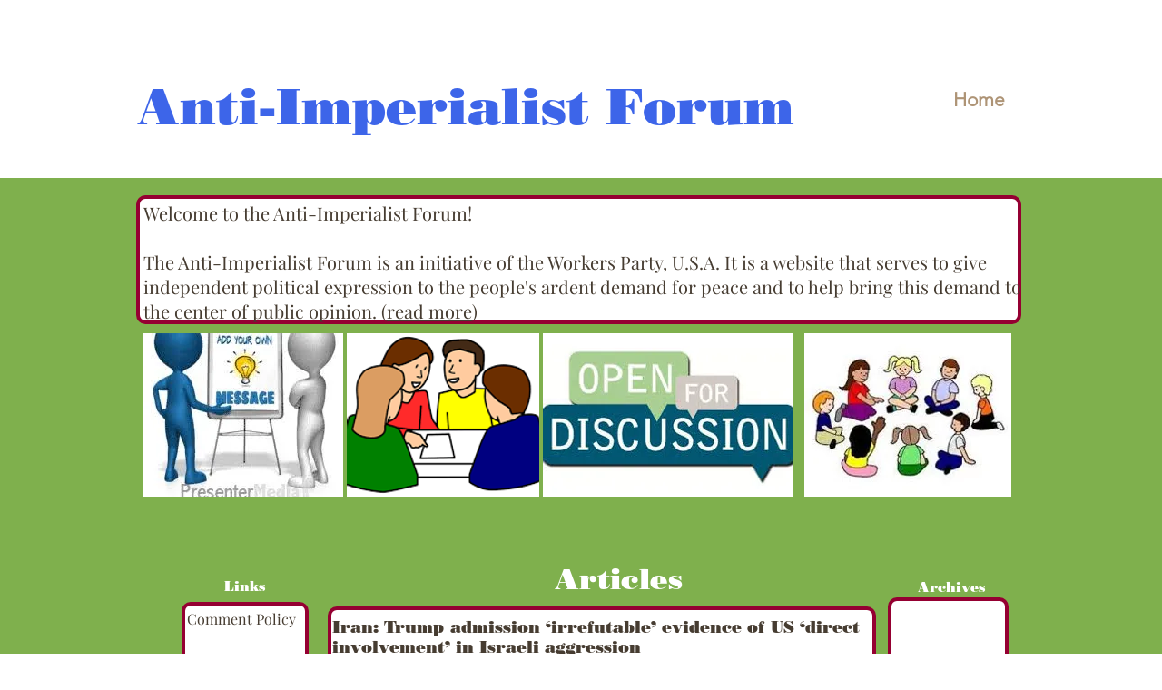

--- FILE ---
content_type: text/html; charset=UTF-8
request_url: https://www.anti-imperialist.org/
body_size: 145144
content:
<!DOCTYPE html>
<html lang="en">
<head>
  
  <meta charset='utf-8'>
  <meta name="viewport" content="width=device-width, initial-scale=1" id="wixDesktopViewport" />
  <meta http-equiv="X-UA-Compatible" content="IE=edge">
  <meta name="generator" content="Wix.com Website Builder"/>

  <link rel="icon" sizes="192x192" href="https://static.parastorage.com/client/pfavico.ico" type="image/x-icon"/>
  <link rel="shortcut icon" href="https://static.parastorage.com/client/pfavico.ico" type="image/x-icon"/>
  <link rel="apple-touch-icon" href="https://static.parastorage.com/client/pfavico.ico" type="image/x-icon"/>

  <!-- Safari Pinned Tab Icon -->
  <!-- <link rel="mask-icon" href="https://static.parastorage.com/client/pfavico.ico"> -->

  <!-- Original trials -->
  


  <!-- Segmenter Polyfill -->
  <script>
    if (!window.Intl || !window.Intl.Segmenter) {
      (function() {
        var script = document.createElement('script');
        script.src = 'https://static.parastorage.com/unpkg/@formatjs/intl-segmenter@11.7.10/polyfill.iife.js';
        document.head.appendChild(script);
      })();
    }
  </script>

  <!-- Legacy Polyfills -->
  <script nomodule="" src="https://static.parastorage.com/unpkg/core-js-bundle@3.2.1/minified.js"></script>
  <script nomodule="" src="https://static.parastorage.com/unpkg/focus-within-polyfill@5.0.9/dist/focus-within-polyfill.js"></script>

  <!-- Performance API Polyfills -->
  <script>
  (function () {
    var noop = function noop() {};
    if ("performance" in window === false) {
      window.performance = {};
    }
    window.performance.mark = performance.mark || noop;
    window.performance.measure = performance.measure || noop;
    if ("now" in window.performance === false) {
      var nowOffset = Date.now();
      if (performance.timing && performance.timing.navigationStart) {
        nowOffset = performance.timing.navigationStart;
      }
      window.performance.now = function now() {
        return Date.now() - nowOffset;
      };
    }
  })();
  </script>

  <!-- Globals Definitions -->
  <script>
    (function () {
      var now = Date.now()
      window.initialTimestamps = {
        initialTimestamp: now,
        initialRequestTimestamp: Math.round(performance.timeOrigin ? performance.timeOrigin : now - performance.now())
      }

      window.thunderboltTag = "libs-releases-GA-local"
      window.thunderboltVersion = "1.16780.0"
    })();
  </script>

  <!-- Essential Viewer Model -->
  <script type="application/json" id="wix-essential-viewer-model">{"fleetConfig":{"fleetName":"thunderbolt-isolated-renderer","type":"GA","code":0},"mode":{"qa":false,"enableTestApi":false,"debug":false,"ssrIndicator":false,"ssrOnly":false,"siteAssetsFallback":"enable","versionIndicator":false},"componentsLibrariesTopology":[{"artifactId":"editor-elements","namespace":"wixui","url":"https:\/\/static.parastorage.com\/services\/editor-elements\/1.14853.0"},{"artifactId":"editor-elements","namespace":"dsgnsys","url":"https:\/\/static.parastorage.com\/services\/editor-elements\/1.14853.0"}],"siteFeaturesConfigs":{"sessionManager":{"isRunningInDifferentSiteContext":false}},"language":{"userLanguage":"en"},"siteAssets":{"clientTopology":{"mediaRootUrl":"https:\/\/static.wixstatic.com","staticMediaUrl":"https:\/\/static.wixstatic.com\/media","moduleRepoUrl":"https:\/\/static.parastorage.com\/unpkg","fileRepoUrl":"https:\/\/static.parastorage.com\/services","viewerAppsUrl":"https:\/\/viewer-apps.parastorage.com","viewerAssetsUrl":"https:\/\/viewer-assets.parastorage.com","siteAssetsUrl":"https:\/\/siteassets.parastorage.com","pageJsonServerUrls":["https:\/\/pages.parastorage.com","https:\/\/staticorigin.wixstatic.com","https:\/\/www.anti-imperialist.org","https:\/\/fallback.wix.com\/wix-html-editor-pages-webapp\/page"],"pathOfTBModulesInFileRepoForFallback":"wix-thunderbolt\/dist\/"}},"siteFeatures":["accessibility","appMonitoring","assetsLoader","businessLogger","captcha","clickHandlerRegistrar","commonConfig","componentsLoader","componentsRegistry","consentPolicy","contentReflow","cyclicTabbing","domSelectors","domStore","environmentWixCodeSdk","environment","locationWixCodeSdk","mpaNavigation","navigationManager","navigationPhases","ooi","pages","panorama","renderer","reporter","router","scrollRestoration","seoWixCodeSdk","seo","sessionManager","siteMembersWixCodeSdk","siteMembers","siteScrollBlocker","siteWixCodeSdk","speculationRules","ssrCache","stores","structureApi","thunderboltInitializer","tpaCommons","translations","usedPlatformApis","warmupData","windowMessageRegistrar","windowWixCodeSdk","wixCustomElementComponent","wixEmbedsApi","componentsReact","platform"],"site":{"externalBaseUrl":"https:\/\/www.anti-imperialist.org","isSEO":false},"media":{"staticMediaUrl":"https:\/\/static.wixstatic.com\/media","mediaRootUrl":"https:\/\/static.wixstatic.com\/","staticVideoUrl":"https:\/\/video.wixstatic.com\/"},"requestUrl":"https:\/\/www.anti-imperialist.org\/","rollout":{"siteAssetsVersionsRollout":false,"isDACRollout":0,"isTBRollout":false},"commonConfig":{"brand":"wix","host":"VIEWER","bsi":"","consentPolicy":{},"consentPolicyHeader":{},"siteRevision":"1241","renderingFlow":"NONE","language":"en","locale":"en-us"},"interactionSampleRatio":0.01,"accessTokensUrl":"https:\/\/www.anti-imperialist.org\/_api\/v1\/access-tokens","isExcludedFromSecurityExperiments":false,"experiments":{"specs.thunderbolt.hardenFetchAndXHR":true,"specs.thunderbolt.securityExperiments":true,"specs.thunderbolt.browserCacheReload":true,"specs.thunderbolt.removeDynamicModelTopology":true}}</script>
  <script>window.viewerModel = JSON.parse(document.getElementById('wix-essential-viewer-model').textContent)</script>

  <script>
    window.commonConfig = viewerModel.commonConfig
  </script>

  
  <!-- BEGIN handleAccessTokens bundle -->

  <script data-url="https://static.parastorage.com/services/wix-thunderbolt/dist/handleAccessTokens.inline.4f2f9a53.bundle.min.js">(()=>{"use strict";function e(e){let{context:o,property:r,value:n,enumerable:i=!0}=e,c=e.get,l=e.set;if(!r||void 0===n&&!c&&!l)return new Error("property and value are required");let a=o||globalThis,s=a?.[r],u={};if(void 0!==n)u.value=n;else{if(c){let e=t(c);e&&(u.get=e)}if(l){let e=t(l);e&&(u.set=e)}}let p={...u,enumerable:i||!1,configurable:!1};void 0!==n&&(p.writable=!1);try{Object.defineProperty(a,r,p)}catch(e){return e instanceof TypeError?s:e}return s}function t(e,t){return"function"==typeof e?e:!0===e?.async&&"function"==typeof e.func?t?async function(t){return e.func(t)}:async function(){return e.func()}:"function"==typeof e?.func?e.func:void 0}try{e({property:"strictDefine",value:e})}catch{}try{e({property:"defineStrictObject",value:r})}catch{}try{e({property:"defineStrictMethod",value:n})}catch{}var o=["toString","toLocaleString","valueOf","constructor","prototype"];function r(t){let{context:n,property:c,propertiesToExclude:l=[],skipPrototype:a=!1,hardenPrototypePropertiesToExclude:s=[]}=t;if(!c)return new Error("property is required");let u=(n||globalThis)[c],p={},f=i(n,c);u&&("object"==typeof u||"function"==typeof u)&&Reflect.ownKeys(u).forEach(t=>{if(!l.includes(t)&&!o.includes(t)){let o=i(u,t);if(o&&(o.writable||o.configurable)){let{value:r,get:n,set:i,enumerable:c=!1}=o,l={};void 0!==r?l.value=r:n?l.get=n:i&&(l.set=i);try{let o=e({context:u,property:t,...l,enumerable:c});p[t]=o}catch(e){if(!(e instanceof TypeError))throw e;try{p[t]=o.value||o.get||o.set}catch{}}}}});let d={originalObject:u,originalProperties:p};if(!a&&void 0!==u?.prototype){let e=r({context:u,property:"prototype",propertiesToExclude:s,skipPrototype:!0});e instanceof Error||(d.originalPrototype=e?.originalObject,d.originalPrototypeProperties=e?.originalProperties)}return e({context:n,property:c,value:u,enumerable:f?.enumerable}),d}function n(t,o){let r=(o||globalThis)[t],n=i(o||globalThis,t);return r&&n&&(n.writable||n.configurable)?(Object.freeze(r),e({context:globalThis,property:t,value:r})):r}function i(e,t){if(e&&t)try{return Reflect.getOwnPropertyDescriptor(e,t)}catch{return}}function c(e){if("string"!=typeof e)return e;try{return decodeURIComponent(e).toLowerCase().trim()}catch{return e.toLowerCase().trim()}}function l(e,t){let o="";if("string"==typeof e)o=e.split("=")[0]?.trim()||"";else{if(!e||"string"!=typeof e.name)return!1;o=e.name}return t.has(c(o)||"")}function a(e,t){let o;return o="string"==typeof e?e.split(";").map(e=>e.trim()).filter(e=>e.length>0):e||[],o.filter(e=>!l(e,t))}var s=null;function u(){return null===s&&(s=typeof Document>"u"?void 0:Object.getOwnPropertyDescriptor(Document.prototype,"cookie")),s}function p(t,o){if(!globalThis?.cookieStore)return;let r=globalThis.cookieStore.get.bind(globalThis.cookieStore),n=globalThis.cookieStore.getAll.bind(globalThis.cookieStore),i=globalThis.cookieStore.set.bind(globalThis.cookieStore),c=globalThis.cookieStore.delete.bind(globalThis.cookieStore);return e({context:globalThis.CookieStore.prototype,property:"get",value:async function(e){return l(("string"==typeof e?e:e.name)||"",t)?null:r.call(this,e)},enumerable:!0}),e({context:globalThis.CookieStore.prototype,property:"getAll",value:async function(){return a(await n.apply(this,Array.from(arguments)),t)},enumerable:!0}),e({context:globalThis.CookieStore.prototype,property:"set",value:async function(){let e=Array.from(arguments);if(!l(1===e.length?e[0].name:e[0],t))return i.apply(this,e);o&&console.warn(o)},enumerable:!0}),e({context:globalThis.CookieStore.prototype,property:"delete",value:async function(){let e=Array.from(arguments);if(!l(1===e.length?e[0].name:e[0],t))return c.apply(this,e)},enumerable:!0}),e({context:globalThis.cookieStore,property:"prototype",value:globalThis.CookieStore.prototype,enumerable:!1}),e({context:globalThis,property:"cookieStore",value:globalThis.cookieStore,enumerable:!0}),{get:r,getAll:n,set:i,delete:c}}var f=["TextEncoder","TextDecoder","XMLHttpRequestEventTarget","EventTarget","URL","JSON","Reflect","Object","Array","Map","Set","WeakMap","WeakSet","Promise","Symbol","Error"],d=["addEventListener","removeEventListener","dispatchEvent","encodeURI","encodeURIComponent","decodeURI","decodeURIComponent"];const y=(e,t)=>{try{const o=t?t.get.call(document):document.cookie;return o.split(";").map(e=>e.trim()).filter(t=>t?.startsWith(e))[0]?.split("=")[1]}catch(e){return""}},g=(e="",t="",o="/")=>`${e}=; ${t?`domain=${t};`:""} max-age=0; path=${o}; expires=Thu, 01 Jan 1970 00:00:01 GMT`;function m(){(function(){if("undefined"!=typeof window){const e=performance.getEntriesByType("navigation")[0];return"back_forward"===(e?.type||"")}return!1})()&&function(){const{counter:e}=function(){const e=b("getItem");if(e){const[t,o]=e.split("-"),r=o?parseInt(o,10):0;if(r>=3){const e=t?Number(t):0;if(Date.now()-e>6e4)return{counter:0}}return{counter:r}}return{counter:0}}();e<3?(!function(e=1){b("setItem",`${Date.now()}-${e}`)}(e+1),window.location.reload()):console.error("ATS: Max reload attempts reached")}()}function b(e,t){try{return sessionStorage[e]("reload",t||"")}catch(e){console.error("ATS: Error calling sessionStorage:",e)}}const h="client-session-bind",v="sec-fetch-unsupported",{experiments:w}=window.viewerModel,T=[h,"client-binding",v,"svSession","smSession","server-session-bind","wixSession2","wixSession3"].map(e=>e.toLowerCase()),{cookie:S}=function(t,o){let r=new Set(t);return e({context:document,property:"cookie",set:{func:e=>function(e,t,o,r){let n=u(),i=c(t.split(";")[0]||"")||"";[...o].every(e=>!i.startsWith(e.toLowerCase()))&&n?.set?n.set.call(e,t):r&&console.warn(r)}(document,e,r,o)},get:{func:()=>function(e,t){let o=u();if(!o?.get)throw new Error("Cookie descriptor or getter not available");return a(o.get.call(e),t).join("; ")}(document,r)},enumerable:!0}),{cookieStore:p(r,o),cookie:u()}}(T),k="tbReady",x="security_overrideGlobals",{experiments:E,siteFeaturesConfigs:C,accessTokensUrl:P}=window.viewerModel,R=P,M={},O=(()=>{const e=y(h,S);if(w["specs.thunderbolt.browserCacheReload"]){y(v,S)||e?b("removeItem"):m()}return(()=>{const e=g(h),t=g(h,location.hostname);S.set.call(document,e),S.set.call(document,t)})(),e})();O&&(M["client-binding"]=O);const D=fetch;addEventListener(k,function e(t){const{logger:o}=t.detail;try{window.tb.init({fetch:D,fetchHeaders:M})}catch(e){const t=new Error("TB003");o.meter(`${x}_${t.message}`,{paramsOverrides:{errorType:x,eventString:t.message}}),window?.viewerModel?.mode.debug&&console.error(e)}finally{removeEventListener(k,e)}}),E["specs.thunderbolt.hardenFetchAndXHR"]||(window.fetchDynamicModel=()=>C.sessionManager.isRunningInDifferentSiteContext?Promise.resolve({}):fetch(R,{credentials:"same-origin",headers:M}).then(function(e){if(!e.ok)throw new Error(`[${e.status}]${e.statusText}`);return e.json()}),window.dynamicModelPromise=window.fetchDynamicModel())})();
//# sourceMappingURL=https://static.parastorage.com/services/wix-thunderbolt/dist/handleAccessTokens.inline.4f2f9a53.bundle.min.js.map</script>

<!-- END handleAccessTokens bundle -->

<!-- BEGIN overrideGlobals bundle -->

<script data-url="https://static.parastorage.com/services/wix-thunderbolt/dist/overrideGlobals.inline.ec13bfcf.bundle.min.js">(()=>{"use strict";function e(e){let{context:r,property:o,value:n,enumerable:i=!0}=e,c=e.get,a=e.set;if(!o||void 0===n&&!c&&!a)return new Error("property and value are required");let l=r||globalThis,u=l?.[o],s={};if(void 0!==n)s.value=n;else{if(c){let e=t(c);e&&(s.get=e)}if(a){let e=t(a);e&&(s.set=e)}}let p={...s,enumerable:i||!1,configurable:!1};void 0!==n&&(p.writable=!1);try{Object.defineProperty(l,o,p)}catch(e){return e instanceof TypeError?u:e}return u}function t(e,t){return"function"==typeof e?e:!0===e?.async&&"function"==typeof e.func?t?async function(t){return e.func(t)}:async function(){return e.func()}:"function"==typeof e?.func?e.func:void 0}try{e({property:"strictDefine",value:e})}catch{}try{e({property:"defineStrictObject",value:o})}catch{}try{e({property:"defineStrictMethod",value:n})}catch{}var r=["toString","toLocaleString","valueOf","constructor","prototype"];function o(t){let{context:n,property:c,propertiesToExclude:a=[],skipPrototype:l=!1,hardenPrototypePropertiesToExclude:u=[]}=t;if(!c)return new Error("property is required");let s=(n||globalThis)[c],p={},f=i(n,c);s&&("object"==typeof s||"function"==typeof s)&&Reflect.ownKeys(s).forEach(t=>{if(!a.includes(t)&&!r.includes(t)){let r=i(s,t);if(r&&(r.writable||r.configurable)){let{value:o,get:n,set:i,enumerable:c=!1}=r,a={};void 0!==o?a.value=o:n?a.get=n:i&&(a.set=i);try{let r=e({context:s,property:t,...a,enumerable:c});p[t]=r}catch(e){if(!(e instanceof TypeError))throw e;try{p[t]=r.value||r.get||r.set}catch{}}}}});let d={originalObject:s,originalProperties:p};if(!l&&void 0!==s?.prototype){let e=o({context:s,property:"prototype",propertiesToExclude:u,skipPrototype:!0});e instanceof Error||(d.originalPrototype=e?.originalObject,d.originalPrototypeProperties=e?.originalProperties)}return e({context:n,property:c,value:s,enumerable:f?.enumerable}),d}function n(t,r){let o=(r||globalThis)[t],n=i(r||globalThis,t);return o&&n&&(n.writable||n.configurable)?(Object.freeze(o),e({context:globalThis,property:t,value:o})):o}function i(e,t){if(e&&t)try{return Reflect.getOwnPropertyDescriptor(e,t)}catch{return}}function c(e){if("string"!=typeof e)return e;try{return decodeURIComponent(e).toLowerCase().trim()}catch{return e.toLowerCase().trim()}}function a(e,t){return e instanceof Headers?e.forEach((r,o)=>{l(o,t)||e.delete(o)}):Object.keys(e).forEach(r=>{l(r,t)||delete e[r]}),e}function l(e,t){return!t.has(c(e)||"")}function u(e,t){let r=!0,o=function(e){let t,r;if(globalThis.Request&&e instanceof Request)t=e.url;else{if("function"!=typeof e?.toString)throw new Error("Unsupported type for url");t=e.toString()}try{return new URL(t).pathname}catch{return r=t.replace(/#.+/gi,"").split("?").shift(),r.startsWith("/")?r:`/${r}`}}(e),n=c(o);return n&&t.some(e=>n.includes(e))&&(r=!1),r}function s(t,r,o){let n=fetch,i=XMLHttpRequest,c=new Set(r);function s(){let e=new i,r=e.open,n=e.setRequestHeader;return e.open=function(){let n=Array.from(arguments),i=n[1];if(n.length<2||u(i,t))return r.apply(e,n);throw new Error(o||`Request not allowed for path ${i}`)},e.setRequestHeader=function(t,r){l(decodeURIComponent(t),c)&&n.call(e,t,r)},e}return e({property:"fetch",value:function(){let e=function(e,t){return globalThis.Request&&e[0]instanceof Request&&e[0]?.headers?a(e[0].headers,t):e[1]?.headers&&a(e[1].headers,t),e}(arguments,c);return u(arguments[0],t)?n.apply(globalThis,Array.from(e)):new Promise((e,t)=>{t(new Error(o||`Request not allowed for path ${arguments[0]}`))})},enumerable:!0}),e({property:"XMLHttpRequest",value:s,enumerable:!0}),Object.keys(i).forEach(e=>{s[e]=i[e]}),{fetch:n,XMLHttpRequest:i}}var p=["TextEncoder","TextDecoder","XMLHttpRequestEventTarget","EventTarget","URL","JSON","Reflect","Object","Array","Map","Set","WeakMap","WeakSet","Promise","Symbol","Error"],f=["addEventListener","removeEventListener","dispatchEvent","encodeURI","encodeURIComponent","decodeURI","decodeURIComponent"];const d=function(){let t=globalThis.open,r=document.open;function o(e,r,o){let n="string"!=typeof e,i=t.call(window,e,r,o);return n||e&&function(e){return e.startsWith("//")&&/(?:[a-z0-9](?:[a-z0-9-]{0,61}[a-z0-9])?\.)+[a-z0-9][a-z0-9-]{0,61}[a-z0-9]/g.test(`${location.protocol}:${e}`)&&(e=`${location.protocol}${e}`),!e.startsWith("http")||new URL(e).hostname===location.hostname}(e)?{}:i}return e({property:"open",value:o,context:globalThis,enumerable:!0}),e({property:"open",value:function(e,t,n){return e?o(e,t,n):r.call(document,e||"",t||"",n||"")},context:document,enumerable:!0}),{open:t,documentOpen:r}},y=function(){let t=document.createElement,r=Element.prototype.setAttribute,o=Element.prototype.setAttributeNS;return e({property:"createElement",context:document,value:function(n,i){let a=t.call(document,n,i);if("iframe"===c(n)){e({property:"srcdoc",context:a,get:()=>"",set:()=>{console.warn("`srcdoc` is not allowed in iframe elements.")}});let t=function(e,t){"srcdoc"!==e.toLowerCase()?r.call(a,e,t):console.warn("`srcdoc` attribute is not allowed to be set.")},n=function(e,t,r){"srcdoc"!==t.toLowerCase()?o.call(a,e,t,r):console.warn("`srcdoc` attribute is not allowed to be set.")};a.setAttribute=t,a.setAttributeNS=n}return a},enumerable:!0}),{createElement:t,setAttribute:r,setAttributeNS:o}},m=["client-binding"],b=["/_api/v1/access-tokens","/_api/v2/dynamicmodel","/_api/one-app-session-web/v3/businesses"],h=function(){let t=setTimeout,r=setInterval;return o("setTimeout",0,globalThis),o("setInterval",0,globalThis),{setTimeout:t,setInterval:r};function o(t,r,o){let n=o||globalThis,i=n[t];if(!i||"function"!=typeof i)throw new Error(`Function ${t} not found or is not a function`);e({property:t,value:function(){let e=Array.from(arguments);if("string"!=typeof e[r])return i.apply(n,e);console.warn(`Calling ${t} with a String Argument at index ${r} is not allowed`)},context:o,enumerable:!0})}},v=function(){if(navigator&&"serviceWorker"in navigator){let t=navigator.serviceWorker.register;return e({context:navigator.serviceWorker,property:"register",value:function(){console.log("Service worker registration is not allowed")},enumerable:!0}),{register:t}}return{}};performance.mark("overrideGlobals started");const{isExcludedFromSecurityExperiments:g,experiments:w}=window.viewerModel,E=!g&&w["specs.thunderbolt.securityExperiments"];try{d(),E&&y(),w["specs.thunderbolt.hardenFetchAndXHR"]&&E&&s(b,m),v(),(e=>{let t=[],r=[];r=r.concat(["TextEncoder","TextDecoder"]),e&&(r=r.concat(["XMLHttpRequestEventTarget","EventTarget"])),r=r.concat(["URL","JSON"]),e&&(t=t.concat(["addEventListener","removeEventListener"])),t=t.concat(["encodeURI","encodeURIComponent","decodeURI","decodeURIComponent"]),r=r.concat(["String","Number"]),e&&r.push("Object"),r=r.concat(["Reflect"]),t.forEach(e=>{n(e),["addEventListener","removeEventListener"].includes(e)&&n(e,document)}),r.forEach(e=>{o({property:e})})})(E),E&&h()}catch(e){window?.viewerModel?.mode.debug&&console.error(e);const t=new Error("TB006");window.fedops?.reportError(t,"security_overrideGlobals"),window.Sentry?window.Sentry.captureException(t):globalThis.defineStrictProperty("sentryBuffer",[t],window,!1)}performance.mark("overrideGlobals ended")})();
//# sourceMappingURL=https://static.parastorage.com/services/wix-thunderbolt/dist/overrideGlobals.inline.ec13bfcf.bundle.min.js.map</script>

<!-- END overrideGlobals bundle -->


  
  <script>
    window.commonConfig = viewerModel.commonConfig

	
  </script>

  <!-- Initial CSS -->
  <style data-url="https://static.parastorage.com/services/wix-thunderbolt/dist/main.347af09f.min.css">@keyframes slide-horizontal-new{0%{transform:translateX(100%)}}@keyframes slide-horizontal-old{80%{opacity:1}to{opacity:0;transform:translateX(-100%)}}@keyframes slide-vertical-new{0%{transform:translateY(-100%)}}@keyframes slide-vertical-old{80%{opacity:1}to{opacity:0;transform:translateY(100%)}}@keyframes out-in-new{0%{opacity:0}}@keyframes out-in-old{to{opacity:0}}:root:active-view-transition{view-transition-name:none}::view-transition{pointer-events:none}:root:active-view-transition::view-transition-new(page-group),:root:active-view-transition::view-transition-old(page-group){animation-duration:.6s;cursor:wait;pointer-events:all}:root:active-view-transition-type(SlideHorizontal)::view-transition-old(page-group){animation:slide-horizontal-old .6s cubic-bezier(.83,0,.17,1) forwards;mix-blend-mode:normal}:root:active-view-transition-type(SlideHorizontal)::view-transition-new(page-group){animation:slide-horizontal-new .6s cubic-bezier(.83,0,.17,1) backwards;mix-blend-mode:normal}:root:active-view-transition-type(SlideVertical)::view-transition-old(page-group){animation:slide-vertical-old .6s cubic-bezier(.83,0,.17,1) forwards;mix-blend-mode:normal}:root:active-view-transition-type(SlideVertical)::view-transition-new(page-group){animation:slide-vertical-new .6s cubic-bezier(.83,0,.17,1) backwards;mix-blend-mode:normal}:root:active-view-transition-type(OutIn)::view-transition-old(page-group){animation:out-in-old .35s cubic-bezier(.22,1,.36,1) forwards}:root:active-view-transition-type(OutIn)::view-transition-new(page-group){animation:out-in-new .35s cubic-bezier(.64,0,.78,0) .35s backwards}@media(prefers-reduced-motion:reduce){::view-transition-group(*),::view-transition-new(*),::view-transition-old(*){animation:none!important}}body,html{background:transparent;border:0;margin:0;outline:0;padding:0;vertical-align:baseline}body{--scrollbar-width:0px;font-family:Arial,Helvetica,sans-serif;font-size:10px}body,html{height:100%}body{overflow-x:auto;overflow-y:scroll}body:not(.responsive) #site-root{min-width:var(--site-width);width:100%}body:not([data-js-loaded]) [data-hide-prejs]{visibility:hidden}interact-element{display:contents}#SITE_CONTAINER{position:relative}:root{--one-unit:1vw;--section-max-width:9999px;--spx-stopper-max:9999px;--spx-stopper-min:0px;--browser-zoom:1}@supports(-webkit-appearance:none) and (stroke-color:transparent){:root{--safari-sticky-fix:opacity;--experimental-safari-sticky-fix:translateZ(0)}}@supports(container-type:inline-size){:root{--one-unit:1cqw}}[id^=oldHoverBox-]{mix-blend-mode:plus-lighter;transition:opacity .5s ease,visibility .5s ease}[data-mesh-id$=inlineContent-gridContainer]:has(>[id^=oldHoverBox-]){isolation:isolate}</style>
<style data-url="https://static.parastorage.com/services/wix-thunderbolt/dist/main.renderer.9cb0985f.min.css">a,abbr,acronym,address,applet,b,big,blockquote,button,caption,center,cite,code,dd,del,dfn,div,dl,dt,em,fieldset,font,footer,form,h1,h2,h3,h4,h5,h6,header,i,iframe,img,ins,kbd,label,legend,li,nav,object,ol,p,pre,q,s,samp,section,small,span,strike,strong,sub,sup,table,tbody,td,tfoot,th,thead,title,tr,tt,u,ul,var{background:transparent;border:0;margin:0;outline:0;padding:0;vertical-align:baseline}input,select,textarea{box-sizing:border-box;font-family:Helvetica,Arial,sans-serif}ol,ul{list-style:none}blockquote,q{quotes:none}ins{text-decoration:none}del{text-decoration:line-through}table{border-collapse:collapse;border-spacing:0}a{cursor:pointer;text-decoration:none}.testStyles{overflow-y:hidden}.reset-button{-webkit-appearance:none;background:none;border:0;color:inherit;font:inherit;line-height:normal;outline:0;overflow:visible;padding:0;-webkit-user-select:none;-moz-user-select:none;-ms-user-select:none}:focus{outline:none}body.device-mobile-optimized:not(.disable-site-overflow){overflow-x:hidden;overflow-y:scroll}body.device-mobile-optimized:not(.responsive) #SITE_CONTAINER{margin-left:auto;margin-right:auto;overflow-x:visible;position:relative;width:320px}body.device-mobile-optimized:not(.responsive):not(.blockSiteScrolling) #SITE_CONTAINER{margin-top:0}body.device-mobile-optimized>*{max-width:100%!important}body.device-mobile-optimized #site-root{overflow-x:hidden;overflow-y:hidden}@supports(overflow:clip){body.device-mobile-optimized #site-root{overflow-x:clip;overflow-y:clip}}body.device-mobile-non-optimized #SITE_CONTAINER #site-root{overflow-x:clip;overflow-y:clip}body.device-mobile-non-optimized.fullScreenMode{background-color:#5f6360}body.device-mobile-non-optimized.fullScreenMode #MOBILE_ACTIONS_MENU,body.device-mobile-non-optimized.fullScreenMode #SITE_BACKGROUND,body.device-mobile-non-optimized.fullScreenMode #site-root,body.fullScreenMode #WIX_ADS{visibility:hidden}body.fullScreenMode{overflow-x:hidden!important;overflow-y:hidden!important}body.fullScreenMode.device-mobile-optimized #TINY_MENU{opacity:0;pointer-events:none}body.fullScreenMode-scrollable.device-mobile-optimized{overflow-x:hidden!important;overflow-y:auto!important}body.fullScreenMode-scrollable.device-mobile-optimized #masterPage,body.fullScreenMode-scrollable.device-mobile-optimized #site-root{overflow-x:hidden!important;overflow-y:hidden!important}body.fullScreenMode-scrollable.device-mobile-optimized #SITE_BACKGROUND,body.fullScreenMode-scrollable.device-mobile-optimized #masterPage{height:auto!important}body.fullScreenMode-scrollable.device-mobile-optimized #masterPage.mesh-layout{height:0!important}body.blockSiteScrolling,body.siteScrollingBlocked{position:fixed;width:100%}body.blockSiteScrolling #SITE_CONTAINER{margin-top:calc(var(--blocked-site-scroll-margin-top)*-1)}#site-root{margin:0 auto;min-height:100%;position:relative;top:var(--wix-ads-height)}#site-root img:not([src]){visibility:hidden}#site-root svg img:not([src]){visibility:visible}.auto-generated-link{color:inherit}#SCROLL_TO_BOTTOM,#SCROLL_TO_TOP{height:0}.has-click-trigger{cursor:pointer}.fullScreenOverlay{bottom:0;display:flex;justify-content:center;left:0;overflow-y:hidden;position:fixed;right:0;top:-60px;z-index:1005}.fullScreenOverlay>.fullScreenOverlayContent{bottom:0;left:0;margin:0 auto;overflow:hidden;position:absolute;right:0;top:60px;transform:translateZ(0)}[data-mesh-id$=centeredContent],[data-mesh-id$=form],[data-mesh-id$=inlineContent]{pointer-events:none;position:relative}[data-mesh-id$=-gridWrapper],[data-mesh-id$=-rotated-wrapper]{pointer-events:none}[data-mesh-id$=-gridContainer]>*,[data-mesh-id$=-rotated-wrapper]>*,[data-mesh-id$=inlineContent]>:not([data-mesh-id$=-gridContainer]){pointer-events:auto}.device-mobile-optimized #masterPage.mesh-layout #SOSP_CONTAINER_CUSTOM_ID{grid-area:2/1/3/2;-ms-grid-row:2;position:relative}#masterPage.mesh-layout{-ms-grid-rows:max-content max-content min-content max-content;-ms-grid-columns:100%;align-items:start;display:-ms-grid;display:grid;grid-template-columns:100%;grid-template-rows:max-content max-content min-content max-content;justify-content:stretch}#masterPage.mesh-layout #PAGES_CONTAINER,#masterPage.mesh-layout #SITE_FOOTER-placeholder,#masterPage.mesh-layout #SITE_FOOTER_WRAPPER,#masterPage.mesh-layout #SITE_HEADER-placeholder,#masterPage.mesh-layout #SITE_HEADER_WRAPPER,#masterPage.mesh-layout #SOSP_CONTAINER_CUSTOM_ID[data-state~=mobileView],#masterPage.mesh-layout #soapAfterPagesContainer,#masterPage.mesh-layout #soapBeforePagesContainer{-ms-grid-row-align:start;-ms-grid-column-align:start;-ms-grid-column:1}#masterPage.mesh-layout #SITE_HEADER-placeholder,#masterPage.mesh-layout #SITE_HEADER_WRAPPER{grid-area:1/1/2/2;-ms-grid-row:1}#masterPage.mesh-layout #PAGES_CONTAINER,#masterPage.mesh-layout #soapAfterPagesContainer,#masterPage.mesh-layout #soapBeforePagesContainer{grid-area:3/1/4/2;-ms-grid-row:3}#masterPage.mesh-layout #soapAfterPagesContainer,#masterPage.mesh-layout #soapBeforePagesContainer{width:100%}#masterPage.mesh-layout #PAGES_CONTAINER{align-self:stretch}#masterPage.mesh-layout main#PAGES_CONTAINER{display:block}#masterPage.mesh-layout #SITE_FOOTER-placeholder,#masterPage.mesh-layout #SITE_FOOTER_WRAPPER{grid-area:4/1/5/2;-ms-grid-row:4}#masterPage.mesh-layout #SITE_PAGES,#masterPage.mesh-layout [data-mesh-id=PAGES_CONTAINERcenteredContent],#masterPage.mesh-layout [data-mesh-id=PAGES_CONTAINERinlineContent]{height:100%}#masterPage.mesh-layout.desktop>*{width:100%}#masterPage.mesh-layout #PAGES_CONTAINER,#masterPage.mesh-layout #SITE_FOOTER,#masterPage.mesh-layout #SITE_FOOTER_WRAPPER,#masterPage.mesh-layout #SITE_HEADER,#masterPage.mesh-layout #SITE_HEADER_WRAPPER,#masterPage.mesh-layout #SITE_PAGES,#masterPage.mesh-layout #masterPageinlineContent{position:relative}#masterPage.mesh-layout #SITE_HEADER{grid-area:1/1/2/2}#masterPage.mesh-layout #SITE_FOOTER{grid-area:4/1/5/2}#masterPage.mesh-layout.overflow-x-clip #SITE_FOOTER,#masterPage.mesh-layout.overflow-x-clip #SITE_HEADER{overflow-x:clip}[data-z-counter]{z-index:0}[data-z-counter="0"]{z-index:auto}.wixSiteProperties{-webkit-font-smoothing:antialiased;-moz-osx-font-smoothing:grayscale}:root{--wst-button-color-fill-primary:rgb(var(--color_48));--wst-button-color-border-primary:rgb(var(--color_49));--wst-button-color-text-primary:rgb(var(--color_50));--wst-button-color-fill-primary-hover:rgb(var(--color_51));--wst-button-color-border-primary-hover:rgb(var(--color_52));--wst-button-color-text-primary-hover:rgb(var(--color_53));--wst-button-color-fill-primary-disabled:rgb(var(--color_54));--wst-button-color-border-primary-disabled:rgb(var(--color_55));--wst-button-color-text-primary-disabled:rgb(var(--color_56));--wst-button-color-fill-secondary:rgb(var(--color_57));--wst-button-color-border-secondary:rgb(var(--color_58));--wst-button-color-text-secondary:rgb(var(--color_59));--wst-button-color-fill-secondary-hover:rgb(var(--color_60));--wst-button-color-border-secondary-hover:rgb(var(--color_61));--wst-button-color-text-secondary-hover:rgb(var(--color_62));--wst-button-color-fill-secondary-disabled:rgb(var(--color_63));--wst-button-color-border-secondary-disabled:rgb(var(--color_64));--wst-button-color-text-secondary-disabled:rgb(var(--color_65));--wst-color-fill-base-1:rgb(var(--color_36));--wst-color-fill-base-2:rgb(var(--color_37));--wst-color-fill-base-shade-1:rgb(var(--color_38));--wst-color-fill-base-shade-2:rgb(var(--color_39));--wst-color-fill-base-shade-3:rgb(var(--color_40));--wst-color-fill-accent-1:rgb(var(--color_41));--wst-color-fill-accent-2:rgb(var(--color_42));--wst-color-fill-accent-3:rgb(var(--color_43));--wst-color-fill-accent-4:rgb(var(--color_44));--wst-color-fill-background-primary:rgb(var(--color_11));--wst-color-fill-background-secondary:rgb(var(--color_12));--wst-color-text-primary:rgb(var(--color_15));--wst-color-text-secondary:rgb(var(--color_14));--wst-color-action:rgb(var(--color_18));--wst-color-disabled:rgb(var(--color_39));--wst-color-title:rgb(var(--color_45));--wst-color-subtitle:rgb(var(--color_46));--wst-color-line:rgb(var(--color_47));--wst-font-style-h2:var(--font_2);--wst-font-style-h3:var(--font_3);--wst-font-style-h4:var(--font_4);--wst-font-style-h5:var(--font_5);--wst-font-style-h6:var(--font_6);--wst-font-style-body-large:var(--font_7);--wst-font-style-body-medium:var(--font_8);--wst-font-style-body-small:var(--font_9);--wst-font-style-body-x-small:var(--font_10);--wst-color-custom-1:rgb(var(--color_13));--wst-color-custom-2:rgb(var(--color_16));--wst-color-custom-3:rgb(var(--color_17));--wst-color-custom-4:rgb(var(--color_19));--wst-color-custom-5:rgb(var(--color_20));--wst-color-custom-6:rgb(var(--color_21));--wst-color-custom-7:rgb(var(--color_22));--wst-color-custom-8:rgb(var(--color_23));--wst-color-custom-9:rgb(var(--color_24));--wst-color-custom-10:rgb(var(--color_25));--wst-color-custom-11:rgb(var(--color_26));--wst-color-custom-12:rgb(var(--color_27));--wst-color-custom-13:rgb(var(--color_28));--wst-color-custom-14:rgb(var(--color_29));--wst-color-custom-15:rgb(var(--color_30));--wst-color-custom-16:rgb(var(--color_31));--wst-color-custom-17:rgb(var(--color_32));--wst-color-custom-18:rgb(var(--color_33));--wst-color-custom-19:rgb(var(--color_34));--wst-color-custom-20:rgb(var(--color_35))}.wix-presets-wrapper{display:contents}</style>

  <meta name="format-detection" content="telephone=no">
  <meta name="skype_toolbar" content="skype_toolbar_parser_compatible">
  
  

  

  
      <!--pageHtmlEmbeds.head start-->
      <script type="wix/htmlEmbeds" id="pageHtmlEmbeds.head start"></script>
    
      <script type="wix/htmlEmbeds" id="pageHtmlEmbeds.head end"></script>
      <!--pageHtmlEmbeds.head end-->
  

  <!-- head performance data start -->
  
  <!-- head performance data end -->
  

    


<meta http-equiv="X-Wix-Meta-Site-Id" content="e737c409-99f9-4873-b852-25a9b562aa39">
<meta http-equiv="X-Wix-Application-Instance-Id" content="b1a9b8d4-cd68-4e5b-ae84-9787fd9faff2">

    <meta http-equiv="X-Wix-Published-Version" content="1241"/>



    <meta http-equiv="etag" content="bug"/>

<!-- render-head end -->

<style data-href="https://static.parastorage.com/services/editor-elements-library/dist/thunderbolt/rb_wixui.thunderbolt_bootstrap-responsive.5018a9e9.min.css">._pfxlW{clip-path:inset(50%);height:24px;position:absolute;width:24px}._pfxlW:active,._pfxlW:focus{clip-path:unset;right:0;top:50%;transform:translateY(-50%)}._pfxlW.RG3k61{transform:translateY(-50%) rotate(180deg)}.r4OX7l,.xTjc1A{box-sizing:border-box;height:100%;overflow:visible;position:relative;width:auto}.r4OX7l[data-state~=header] a,.r4OX7l[data-state~=header] div,[data-state~=header].xTjc1A a,[data-state~=header].xTjc1A div{cursor:default!important}.r4OX7l .UiHgGh,.xTjc1A .UiHgGh{display:inline-block;height:100%;width:100%}.xTjc1A{--display:inline-block;cursor:pointer;display:var(--display);font:var(--fnt,var(--font_1))}.xTjc1A .yRj2ms{padding:0 var(--pad,5px)}.xTjc1A .JS76Uv{color:rgb(var(--txt,var(--color_15,color_15)));display:inline-block;padding:0 10px;transition:var(--trans,color .4s ease 0s)}.xTjc1A[data-state~=drop]{display:block;width:100%}.xTjc1A[data-state~=drop] .JS76Uv{padding:0 .5em}.xTjc1A[data-state~=link]:hover .JS76Uv,.xTjc1A[data-state~=over] .JS76Uv{color:rgb(var(--txth,var(--color_14,color_14)));transition:var(--trans,color .4s ease 0s)}.xTjc1A[data-state~=selected] .JS76Uv{color:rgb(var(--txts,var(--color_14,color_14)));transition:var(--trans,color .4s ease 0s)}.NHM1d1{overflow-x:hidden}.NHM1d1 .R_TAzU{display:flex;flex-direction:column;height:100%;width:100%}.NHM1d1 .R_TAzU .aOF1ks{flex:1}.NHM1d1 .R_TAzU .y7qwii{height:calc(100% - (var(--menuTotalBordersY, 0px)));overflow:visible;white-space:nowrap;width:calc(100% - (var(--menuTotalBordersX, 0px)))}.NHM1d1 .R_TAzU .y7qwii .Tg1gOB,.NHM1d1 .R_TAzU .y7qwii .p90CkU{direction:var(--menu-direction);display:inline-block;text-align:var(--menu-align,var(--align))}.NHM1d1 .R_TAzU .y7qwii .mvZ3NH{display:block;width:100%}.NHM1d1 .h3jCPd{direction:var(--submenus-direction);display:block;opacity:1;text-align:var(--submenus-align,var(--align));z-index:99999}.NHM1d1 .h3jCPd .wkJ2fp{display:inherit;overflow:visible;visibility:inherit;white-space:nowrap;width:auto}.NHM1d1 .h3jCPd.DlGBN0{transition:visibility;transition-delay:.2s;visibility:visible}.NHM1d1 .h3jCPd .p90CkU{display:inline-block}.NHM1d1 .vh74Xw{display:none}.XwCBRN>nav{bottom:0;left:0;right:0;top:0}.XwCBRN .h3jCPd,.XwCBRN .y7qwii,.XwCBRN>nav{position:absolute}.XwCBRN .h3jCPd{margin-top:7px;visibility:hidden}.XwCBRN .h3jCPd[data-dropMode=dropUp]{margin-bottom:7px;margin-top:0}.XwCBRN .wkJ2fp{background-color:rgba(var(--bgDrop,var(--color_11,color_11)),var(--alpha-bgDrop,1));border-radius:var(--rd,0);box-shadow:var(--shd,0 1px 4px rgba(0,0,0,.6))}.P0dCOY .PJ4KCX{background-color:rgba(var(--bg,var(--color_11,color_11)),var(--alpha-bg,1));bottom:0;left:0;overflow:hidden;position:absolute;right:0;top:0}.xpmKd_{border-radius:var(--overflow-wrapper-border-radius)}</style>
<style data-href="https://static.parastorage.com/services/editor-elements-library/dist/thunderbolt/rb_wixui.thunderbolt_bootstrap.a1b00b19.min.css">.cwL6XW{cursor:pointer}.sNF2R0{opacity:0}.hLoBV3{transition:opacity var(--transition-duration) cubic-bezier(.37,0,.63,1)}.Rdf41z,.hLoBV3{opacity:1}.ftlZWo{transition:opacity var(--transition-duration) cubic-bezier(.37,0,.63,1)}.ATGlOr,.ftlZWo{opacity:0}.KQSXD0{transition:opacity var(--transition-duration) cubic-bezier(.64,0,.78,0)}.KQSXD0,.pagQKE{opacity:1}._6zG5H{opacity:0;transition:opacity var(--transition-duration) cubic-bezier(.22,1,.36,1)}.BB49uC{transform:translateX(100%)}.j9xE1V{transition:transform var(--transition-duration) cubic-bezier(.87,0,.13,1)}.ICs7Rs,.j9xE1V{transform:translateX(0)}.DxijZJ{transition:transform var(--transition-duration) cubic-bezier(.87,0,.13,1)}.B5kjYq,.DxijZJ{transform:translateX(-100%)}.cJijIV{transition:transform var(--transition-duration) cubic-bezier(.87,0,.13,1)}.cJijIV,.hOxaWM{transform:translateX(0)}.T9p3fN{transform:translateX(100%);transition:transform var(--transition-duration) cubic-bezier(.87,0,.13,1)}.qDxYJm{transform:translateY(100%)}.aA9V0P{transition:transform var(--transition-duration) cubic-bezier(.87,0,.13,1)}.YPXPAS,.aA9V0P{transform:translateY(0)}.Xf2zsA{transition:transform var(--transition-duration) cubic-bezier(.87,0,.13,1)}.Xf2zsA,.y7Kt7s{transform:translateY(-100%)}.EeUgMu{transition:transform var(--transition-duration) cubic-bezier(.87,0,.13,1)}.EeUgMu,.fdHrtm{transform:translateY(0)}.WIFaG4{transform:translateY(100%);transition:transform var(--transition-duration) cubic-bezier(.87,0,.13,1)}body:not(.responsive) .JsJXaX{overflow-x:clip}:root:active-view-transition .JsJXaX{view-transition-name:page-group}.AnQkDU{display:grid;grid-template-columns:1fr;grid-template-rows:1fr;height:100%}.AnQkDU>div{align-self:stretch!important;grid-area:1/1/2/2;justify-self:stretch!important}.StylableButton2545352419__root{-archetype:box;border:none;box-sizing:border-box;cursor:pointer;display:block;height:100%;min-height:10px;min-width:10px;padding:0;touch-action:manipulation;width:100%}.StylableButton2545352419__root[disabled]{pointer-events:none}.StylableButton2545352419__root:not(:hover):not([disabled]).StylableButton2545352419--hasBackgroundColor{background-color:var(--corvid-background-color)!important}.StylableButton2545352419__root:hover:not([disabled]).StylableButton2545352419--hasHoverBackgroundColor{background-color:var(--corvid-hover-background-color)!important}.StylableButton2545352419__root:not(:hover)[disabled].StylableButton2545352419--hasDisabledBackgroundColor{background-color:var(--corvid-disabled-background-color)!important}.StylableButton2545352419__root:not(:hover):not([disabled]).StylableButton2545352419--hasBorderColor{border-color:var(--corvid-border-color)!important}.StylableButton2545352419__root:hover:not([disabled]).StylableButton2545352419--hasHoverBorderColor{border-color:var(--corvid-hover-border-color)!important}.StylableButton2545352419__root:not(:hover)[disabled].StylableButton2545352419--hasDisabledBorderColor{border-color:var(--corvid-disabled-border-color)!important}.StylableButton2545352419__root.StylableButton2545352419--hasBorderRadius{border-radius:var(--corvid-border-radius)!important}.StylableButton2545352419__root.StylableButton2545352419--hasBorderWidth{border-width:var(--corvid-border-width)!important}.StylableButton2545352419__root:not(:hover):not([disabled]).StylableButton2545352419--hasColor,.StylableButton2545352419__root:not(:hover):not([disabled]).StylableButton2545352419--hasColor .StylableButton2545352419__label{color:var(--corvid-color)!important}.StylableButton2545352419__root:hover:not([disabled]).StylableButton2545352419--hasHoverColor,.StylableButton2545352419__root:hover:not([disabled]).StylableButton2545352419--hasHoverColor .StylableButton2545352419__label{color:var(--corvid-hover-color)!important}.StylableButton2545352419__root:not(:hover)[disabled].StylableButton2545352419--hasDisabledColor,.StylableButton2545352419__root:not(:hover)[disabled].StylableButton2545352419--hasDisabledColor .StylableButton2545352419__label{color:var(--corvid-disabled-color)!important}.StylableButton2545352419__link{-archetype:box;box-sizing:border-box;color:#000;text-decoration:none}.StylableButton2545352419__container{align-items:center;display:flex;flex-basis:auto;flex-direction:row;flex-grow:1;height:100%;justify-content:center;overflow:hidden;transition:all .2s ease,visibility 0s;width:100%}.StylableButton2545352419__label{-archetype:text;-controller-part-type:LayoutChildDisplayDropdown,LayoutFlexChildSpacing(first);max-width:100%;min-width:1.8em;overflow:hidden;text-align:center;text-overflow:ellipsis;transition:inherit;white-space:nowrap}.StylableButton2545352419__root.StylableButton2545352419--isMaxContent .StylableButton2545352419__label{text-overflow:unset}.StylableButton2545352419__root.StylableButton2545352419--isWrapText .StylableButton2545352419__label{min-width:10px;overflow-wrap:break-word;white-space:break-spaces;word-break:break-word}.StylableButton2545352419__icon{-archetype:icon;-controller-part-type:LayoutChildDisplayDropdown,LayoutFlexChildSpacing(last);flex-shrink:0;height:50px;min-width:1px;transition:inherit}.StylableButton2545352419__icon.StylableButton2545352419--override{display:block!important}.StylableButton2545352419__icon svg,.StylableButton2545352419__icon>span{display:flex;height:inherit;width:inherit}.StylableButton2545352419__root:not(:hover):not([disalbed]).StylableButton2545352419--hasIconColor .StylableButton2545352419__icon svg{fill:var(--corvid-icon-color)!important;stroke:var(--corvid-icon-color)!important}.StylableButton2545352419__root:hover:not([disabled]).StylableButton2545352419--hasHoverIconColor .StylableButton2545352419__icon svg{fill:var(--corvid-hover-icon-color)!important;stroke:var(--corvid-hover-icon-color)!important}.StylableButton2545352419__root:not(:hover)[disabled].StylableButton2545352419--hasDisabledIconColor .StylableButton2545352419__icon svg{fill:var(--corvid-disabled-icon-color)!important;stroke:var(--corvid-disabled-icon-color)!important}.aeyn4z{bottom:0;left:0;position:absolute;right:0;top:0}.qQrFOK{cursor:pointer}.VDJedC{-webkit-tap-highlight-color:rgba(0,0,0,0);fill:var(--corvid-fill-color,var(--fill));fill-opacity:var(--fill-opacity);stroke:var(--corvid-stroke-color,var(--stroke));stroke-opacity:var(--stroke-opacity);stroke-width:var(--stroke-width);filter:var(--drop-shadow,none);opacity:var(--opacity);transform:var(--flip)}.VDJedC,.VDJedC svg{bottom:0;left:0;position:absolute;right:0;top:0}.VDJedC svg{height:var(--svg-calculated-height,100%);margin:auto;padding:var(--svg-calculated-padding,0);width:var(--svg-calculated-width,100%)}.VDJedC svg:not([data-type=ugc]){overflow:visible}.l4CAhn *{vector-effect:non-scaling-stroke}.Z_l5lU{-webkit-text-size-adjust:100%;-moz-text-size-adjust:100%;text-size-adjust:100%}ol.font_100,ul.font_100{color:#080808;font-family:"Arial, Helvetica, sans-serif",serif;font-size:10px;font-style:normal;font-variant:normal;font-weight:400;letter-spacing:normal;line-height:normal;margin:0;text-decoration:none}ol.font_100 li,ul.font_100 li{margin-bottom:12px}ol.wix-list-text-align,ul.wix-list-text-align{list-style-position:inside}ol.wix-list-text-align h1,ol.wix-list-text-align h2,ol.wix-list-text-align h3,ol.wix-list-text-align h4,ol.wix-list-text-align h5,ol.wix-list-text-align h6,ol.wix-list-text-align p,ul.wix-list-text-align h1,ul.wix-list-text-align h2,ul.wix-list-text-align h3,ul.wix-list-text-align h4,ul.wix-list-text-align h5,ul.wix-list-text-align h6,ul.wix-list-text-align p{display:inline}.HQSswv{cursor:pointer}.yi6otz{clip:rect(0 0 0 0);border:0;height:1px;margin:-1px;overflow:hidden;padding:0;position:absolute;width:1px}.zQ9jDz [data-attr-richtext-marker=true]{display:block}.zQ9jDz [data-attr-richtext-marker=true] table{border-collapse:collapse;margin:15px 0;width:100%}.zQ9jDz [data-attr-richtext-marker=true] table td{padding:12px;position:relative}.zQ9jDz [data-attr-richtext-marker=true] table td:after{border-bottom:1px solid currentColor;border-left:1px solid currentColor;bottom:0;content:"";left:0;opacity:.2;position:absolute;right:0;top:0}.zQ9jDz [data-attr-richtext-marker=true] table tr td:last-child:after{border-right:1px solid currentColor}.zQ9jDz [data-attr-richtext-marker=true] table tr:first-child td:after{border-top:1px solid currentColor}@supports(-webkit-appearance:none) and (stroke-color:transparent){.qvSjx3>*>:first-child{vertical-align:top}}@supports(-webkit-touch-callout:none){.qvSjx3>*>:first-child{vertical-align:top}}.LkZBpT :is(p,h1,h2,h3,h4,h5,h6,ul,ol,span[data-attr-richtext-marker],blockquote,div) [class$=rich-text__text],.LkZBpT :is(p,h1,h2,h3,h4,h5,h6,ul,ol,span[data-attr-richtext-marker],blockquote,div)[class$=rich-text__text]{color:var(--corvid-color,currentColor)}.LkZBpT :is(p,h1,h2,h3,h4,h5,h6,ul,ol,span[data-attr-richtext-marker],blockquote,div) span[style*=color]{color:var(--corvid-color,currentColor)!important}.Kbom4H{direction:var(--text-direction);min-height:var(--min-height);min-width:var(--min-width)}.Kbom4H .upNqi2{word-wrap:break-word;height:100%;overflow-wrap:break-word;position:relative;width:100%}.Kbom4H .upNqi2 ul{list-style:disc inside}.Kbom4H .upNqi2 li{margin-bottom:12px}.MMl86N blockquote,.MMl86N div,.MMl86N h1,.MMl86N h2,.MMl86N h3,.MMl86N h4,.MMl86N h5,.MMl86N h6,.MMl86N p{letter-spacing:normal;line-height:normal}.gYHZuN{min-height:var(--min-height);min-width:var(--min-width)}.gYHZuN .upNqi2{word-wrap:break-word;height:100%;overflow-wrap:break-word;position:relative;width:100%}.gYHZuN .upNqi2 ol,.gYHZuN .upNqi2 ul{letter-spacing:normal;line-height:normal;margin-inline-start:.5em;padding-inline-start:1.3em}.gYHZuN .upNqi2 ul{list-style-type:disc}.gYHZuN .upNqi2 ol{list-style-type:decimal}.gYHZuN .upNqi2 ol ul,.gYHZuN .upNqi2 ul ul{line-height:normal;list-style-type:circle}.gYHZuN .upNqi2 ol ol ul,.gYHZuN .upNqi2 ol ul ul,.gYHZuN .upNqi2 ul ol ul,.gYHZuN .upNqi2 ul ul ul{line-height:normal;list-style-type:square}.gYHZuN .upNqi2 li{font-style:inherit;font-weight:inherit;letter-spacing:normal;line-height:inherit}.gYHZuN .upNqi2 h1,.gYHZuN .upNqi2 h2,.gYHZuN .upNqi2 h3,.gYHZuN .upNqi2 h4,.gYHZuN .upNqi2 h5,.gYHZuN .upNqi2 h6,.gYHZuN .upNqi2 p{letter-spacing:normal;line-height:normal;margin-block:0;margin:0}.gYHZuN .upNqi2 a{color:inherit}.MMl86N,.ku3DBC{word-wrap:break-word;direction:var(--text-direction);min-height:var(--min-height);min-width:var(--min-width);mix-blend-mode:var(--blendMode,normal);overflow-wrap:break-word;pointer-events:none;text-align:start;text-shadow:var(--textOutline,0 0 transparent),var(--textShadow,0 0 transparent);text-transform:var(--textTransform,"none")}.MMl86N>*,.ku3DBC>*{pointer-events:auto}.MMl86N li,.ku3DBC li{font-style:inherit;font-weight:inherit;letter-spacing:normal;line-height:inherit}.MMl86N ol,.MMl86N ul,.ku3DBC ol,.ku3DBC ul{letter-spacing:normal;line-height:normal;margin-inline-end:0;margin-inline-start:.5em}.MMl86N:not(.Vq6kJx) ol,.MMl86N:not(.Vq6kJx) ul,.ku3DBC:not(.Vq6kJx) ol,.ku3DBC:not(.Vq6kJx) ul{padding-inline-end:0;padding-inline-start:1.3em}.MMl86N ul,.ku3DBC ul{list-style-type:disc}.MMl86N ol,.ku3DBC ol{list-style-type:decimal}.MMl86N ol ul,.MMl86N ul ul,.ku3DBC ol ul,.ku3DBC ul ul{list-style-type:circle}.MMl86N ol ol ul,.MMl86N ol ul ul,.MMl86N ul ol ul,.MMl86N ul ul ul,.ku3DBC ol ol ul,.ku3DBC ol ul ul,.ku3DBC ul ol ul,.ku3DBC ul ul ul{list-style-type:square}.MMl86N blockquote,.MMl86N div,.MMl86N h1,.MMl86N h2,.MMl86N h3,.MMl86N h4,.MMl86N h5,.MMl86N h6,.MMl86N p,.ku3DBC blockquote,.ku3DBC div,.ku3DBC h1,.ku3DBC h2,.ku3DBC h3,.ku3DBC h4,.ku3DBC h5,.ku3DBC h6,.ku3DBC p{margin-block:0;margin:0}.MMl86N a,.ku3DBC a{color:inherit}.Vq6kJx li{margin-inline-end:0;margin-inline-start:1.3em}.Vd6aQZ{overflow:hidden;padding:0;pointer-events:none;white-space:nowrap}.mHZSwn{display:none}.lvxhkV{bottom:0;left:0;position:absolute;right:0;top:0;width:100%}.QJjwEo{transform:translateY(-100%);transition:.2s ease-in}.kdBXfh{transition:.2s}.MP52zt{opacity:0;transition:.2s ease-in}.MP52zt.Bhu9m5{z-index:-1!important}.LVP8Wf{opacity:1;transition:.2s}.VrZrC0{height:auto}.VrZrC0,.cKxVkc{position:relative;width:100%}:host(:not(.device-mobile-optimized)) .vlM3HR,body:not(.device-mobile-optimized) .vlM3HR{margin-left:calc((100% - var(--site-width))/2);width:var(--site-width)}.AT7o0U[data-focuscycled=active]{outline:1px solid transparent}.AT7o0U[data-focuscycled=active]:not(:focus-within){outline:2px solid transparent;transition:outline .01s ease}.AT7o0U .vlM3HR{bottom:0;left:0;position:absolute;right:0;top:0}.Tj01hh,.jhxvbR{display:block;height:100%;width:100%}.jhxvbR img{max-width:var(--wix-img-max-width,100%)}.jhxvbR[data-animate-blur] img{filter:blur(9px);transition:filter .8s ease-in}.jhxvbR[data-animate-blur] img[data-load-done]{filter:none}.WzbAF8{direction:var(--direction)}.WzbAF8 .mpGTIt .O6KwRn{display:var(--item-display);height:var(--item-size);margin-block:var(--item-margin-block);margin-inline:var(--item-margin-inline);width:var(--item-size)}.WzbAF8 .mpGTIt .O6KwRn:last-child{margin-block:0;margin-inline:0}.WzbAF8 .mpGTIt .O6KwRn .oRtuWN{display:block}.WzbAF8 .mpGTIt .O6KwRn .oRtuWN .YaS0jR{height:var(--item-size);width:var(--item-size)}.WzbAF8 .mpGTIt{height:100%;position:absolute;white-space:nowrap;width:100%}:host(.device-mobile-optimized) .WzbAF8 .mpGTIt,body.device-mobile-optimized .WzbAF8 .mpGTIt{white-space:normal}.big2ZD{display:grid;grid-template-columns:1fr;grid-template-rows:1fr;height:calc(100% - var(--wix-ads-height));left:0;margin-top:var(--wix-ads-height);position:fixed;top:0;width:100%}.SHHiV9,.big2ZD{pointer-events:none;z-index:var(--pinned-layer-in-container,var(--above-all-in-container))}</style>
<style data-href="https://static.parastorage.com/services/editor-elements-library/dist/thunderbolt/rb_wixui.thunderbolt_bootstrap-classic.72e6a2a3.min.css">.PlZyDq{touch-action:manipulation}.uDW_Qe{align-items:center;box-sizing:border-box;display:flex;justify-content:var(--label-align);min-width:100%;text-align:initial;width:-moz-max-content;width:max-content}.uDW_Qe:before{max-width:var(--margin-start,0)}.uDW_Qe:after,.uDW_Qe:before{align-self:stretch;content:"";flex-grow:1}.uDW_Qe:after{max-width:var(--margin-end,0)}.FubTgk{height:100%}.FubTgk .uDW_Qe{border-radius:var(--corvid-border-radius,var(--rd,0));bottom:0;box-shadow:var(--shd,0 1px 4px rgba(0,0,0,.6));left:0;position:absolute;right:0;top:0;transition:var(--trans1,border-color .4s ease 0s,background-color .4s ease 0s)}.FubTgk .uDW_Qe:link,.FubTgk .uDW_Qe:visited{border-color:transparent}.FubTgk .l7_2fn{color:var(--corvid-color,rgb(var(--txt,var(--color_15,color_15))));font:var(--fnt,var(--font_5));margin:0;position:relative;transition:var(--trans2,color .4s ease 0s);white-space:nowrap}.FubTgk[aria-disabled=false] .uDW_Qe{background-color:var(--corvid-background-color,rgba(var(--bg,var(--color_17,color_17)),var(--alpha-bg,1)));border:solid var(--corvid-border-color,rgba(var(--brd,var(--color_15,color_15)),var(--alpha-brd,1))) var(--corvid-border-width,var(--brw,0));cursor:pointer!important}:host(.device-mobile-optimized) .FubTgk[aria-disabled=false]:active .uDW_Qe,body.device-mobile-optimized .FubTgk[aria-disabled=false]:active .uDW_Qe{background-color:var(--corvid-hover-background-color,rgba(var(--bgh,var(--color_18,color_18)),var(--alpha-bgh,1)));border-color:var(--corvid-hover-border-color,rgba(var(--brdh,var(--color_15,color_15)),var(--alpha-brdh,1)))}:host(.device-mobile-optimized) .FubTgk[aria-disabled=false]:active .l7_2fn,body.device-mobile-optimized .FubTgk[aria-disabled=false]:active .l7_2fn{color:var(--corvid-hover-color,rgb(var(--txth,var(--color_15,color_15))))}:host(:not(.device-mobile-optimized)) .FubTgk[aria-disabled=false]:hover .uDW_Qe,body:not(.device-mobile-optimized) .FubTgk[aria-disabled=false]:hover .uDW_Qe{background-color:var(--corvid-hover-background-color,rgba(var(--bgh,var(--color_18,color_18)),var(--alpha-bgh,1)));border-color:var(--corvid-hover-border-color,rgba(var(--brdh,var(--color_15,color_15)),var(--alpha-brdh,1)))}:host(:not(.device-mobile-optimized)) .FubTgk[aria-disabled=false]:hover .l7_2fn,body:not(.device-mobile-optimized) .FubTgk[aria-disabled=false]:hover .l7_2fn{color:var(--corvid-hover-color,rgb(var(--txth,var(--color_15,color_15))))}.FubTgk[aria-disabled=true] .uDW_Qe{background-color:var(--corvid-disabled-background-color,rgba(var(--bgd,204,204,204),var(--alpha-bgd,1)));border-color:var(--corvid-disabled-border-color,rgba(var(--brdd,204,204,204),var(--alpha-brdd,1)));border-style:solid;border-width:var(--corvid-border-width,var(--brw,0))}.FubTgk[aria-disabled=true] .l7_2fn{color:var(--corvid-disabled-color,rgb(var(--txtd,255,255,255)))}.uUxqWY{align-items:center;box-sizing:border-box;display:flex;justify-content:var(--label-align);min-width:100%;text-align:initial;width:-moz-max-content;width:max-content}.uUxqWY:before{max-width:var(--margin-start,0)}.uUxqWY:after,.uUxqWY:before{align-self:stretch;content:"";flex-grow:1}.uUxqWY:after{max-width:var(--margin-end,0)}.Vq4wYb[aria-disabled=false] .uUxqWY{cursor:pointer}:host(.device-mobile-optimized) .Vq4wYb[aria-disabled=false]:active .wJVzSK,body.device-mobile-optimized .Vq4wYb[aria-disabled=false]:active .wJVzSK{color:var(--corvid-hover-color,rgb(var(--txth,var(--color_15,color_15))));transition:var(--trans,color .4s ease 0s)}:host(:not(.device-mobile-optimized)) .Vq4wYb[aria-disabled=false]:hover .wJVzSK,body:not(.device-mobile-optimized) .Vq4wYb[aria-disabled=false]:hover .wJVzSK{color:var(--corvid-hover-color,rgb(var(--txth,var(--color_15,color_15))));transition:var(--trans,color .4s ease 0s)}.Vq4wYb .uUxqWY{bottom:0;left:0;position:absolute;right:0;top:0}.Vq4wYb .wJVzSK{color:var(--corvid-color,rgb(var(--txt,var(--color_15,color_15))));font:var(--fnt,var(--font_5));transition:var(--trans,color .4s ease 0s);white-space:nowrap}.Vq4wYb[aria-disabled=true] .wJVzSK{color:var(--corvid-disabled-color,rgb(var(--txtd,255,255,255)))}:host(:not(.device-mobile-optimized)) .CohWsy,body:not(.device-mobile-optimized) .CohWsy{display:flex}:host(:not(.device-mobile-optimized)) .V5AUxf,body:not(.device-mobile-optimized) .V5AUxf{-moz-column-gap:var(--margin);column-gap:var(--margin);direction:var(--direction);display:flex;margin:0 auto;position:relative;width:calc(100% - var(--padding)*2)}:host(:not(.device-mobile-optimized)) .V5AUxf>*,body:not(.device-mobile-optimized) .V5AUxf>*{direction:ltr;flex:var(--column-flex) 1 0%;left:0;margin-bottom:var(--padding);margin-top:var(--padding);min-width:0;position:relative;top:0}:host(.device-mobile-optimized) .V5AUxf,body.device-mobile-optimized .V5AUxf{display:block;padding-bottom:var(--padding-y);padding-left:var(--padding-x,0);padding-right:var(--padding-x,0);padding-top:var(--padding-y);position:relative}:host(.device-mobile-optimized) .V5AUxf>*,body.device-mobile-optimized .V5AUxf>*{margin-bottom:var(--margin);position:relative}:host(.device-mobile-optimized) .V5AUxf>:first-child,body.device-mobile-optimized .V5AUxf>:first-child{margin-top:var(--firstChildMarginTop,0)}:host(.device-mobile-optimized) .V5AUxf>:last-child,body.device-mobile-optimized .V5AUxf>:last-child{margin-bottom:var(--lastChildMarginBottom)}.LIhNy3{backface-visibility:hidden}.jhxvbR,.mtrorN{display:block;height:100%;width:100%}.jhxvbR img{max-width:var(--wix-img-max-width,100%)}.jhxvbR[data-animate-blur] img{filter:blur(9px);transition:filter .8s ease-in}.jhxvbR[data-animate-blur] img[data-load-done]{filter:none}.if7Vw2{height:100%;left:0;-webkit-mask-image:var(--mask-image,none);mask-image:var(--mask-image,none);-webkit-mask-position:var(--mask-position,0);mask-position:var(--mask-position,0);-webkit-mask-repeat:var(--mask-repeat,no-repeat);mask-repeat:var(--mask-repeat,no-repeat);-webkit-mask-size:var(--mask-size,100%);mask-size:var(--mask-size,100%);overflow:hidden;pointer-events:var(--fill-layer-background-media-pointer-events);position:absolute;top:0;width:100%}.if7Vw2.f0uTJH{clip:rect(0,auto,auto,0)}.if7Vw2 .i1tH8h{height:100%;position:absolute;top:0;width:100%}.if7Vw2 .DXi4PB{height:var(--fill-layer-image-height,100%);opacity:var(--fill-layer-image-opacity)}.if7Vw2 .DXi4PB img{height:100%;width:100%}@supports(-webkit-hyphens:none){.if7Vw2.f0uTJH{clip:auto;-webkit-clip-path:inset(0)}}.wG8dni{height:100%}.tcElKx{background-color:var(--bg-overlay-color);background-image:var(--bg-gradient);transition:var(--inherit-transition)}.ImALHf,.Ybjs9b{opacity:var(--fill-layer-video-opacity)}.UWmm3w{bottom:var(--media-padding-bottom);height:var(--media-padding-height);position:absolute;top:var(--media-padding-top);width:100%}.Yjj1af{transform:scale(var(--scale,1));transition:var(--transform-duration,transform 0s)}.ImALHf{height:100%;position:relative;width:100%}.KCM6zk{opacity:var(--fill-layer-video-opacity,var(--fill-layer-image-opacity,1))}.KCM6zk .DXi4PB,.KCM6zk .ImALHf,.KCM6zk .Ybjs9b{opacity:1}._uqPqy{clip-path:var(--fill-layer-clip)}._uqPqy,.eKyYhK{position:absolute;top:0}._uqPqy,.eKyYhK,.x0mqQS img{height:100%;width:100%}.pnCr6P{opacity:0}.blf7sp,.pnCr6P{position:absolute;top:0}.blf7sp{height:0;left:0;overflow:hidden;width:0}.rWP3Gv{left:0;pointer-events:var(--fill-layer-background-media-pointer-events);position:var(--fill-layer-background-media-position)}.Tr4n3d,.rWP3Gv,.wRqk6s{height:100%;top:0;width:100%}.wRqk6s{position:absolute}.Tr4n3d{background-color:var(--fill-layer-background-overlay-color);opacity:var(--fill-layer-background-overlay-blend-opacity-fallback,1);position:var(--fill-layer-background-overlay-position);transform:var(--fill-layer-background-overlay-transform)}@supports(mix-blend-mode:overlay){.Tr4n3d{mix-blend-mode:var(--fill-layer-background-overlay-blend-mode);opacity:var(--fill-layer-background-overlay-blend-opacity,1)}}.VXAmO2{--divider-pin-height__:min(1,calc(var(--divider-layers-pin-factor__) + 1));--divider-pin-layer-height__:var( --divider-layers-pin-factor__ );--divider-pin-border__:min(1,calc(var(--divider-layers-pin-factor__) / -1 + 1));height:calc(var(--divider-height__) + var(--divider-pin-height__)*var(--divider-layers-size__)*var(--divider-layers-y__))}.VXAmO2,.VXAmO2 .dy3w_9{left:0;position:absolute;width:100%}.VXAmO2 .dy3w_9{--divider-layer-i__:var(--divider-layer-i,0);background-position:left calc(50% + var(--divider-offset-x__) + var(--divider-layers-x__)*var(--divider-layer-i__)) bottom;background-repeat:repeat-x;border-bottom-style:solid;border-bottom-width:calc(var(--divider-pin-border__)*var(--divider-layer-i__)*var(--divider-layers-y__));height:calc(var(--divider-height__) + var(--divider-pin-layer-height__)*var(--divider-layer-i__)*var(--divider-layers-y__));opacity:calc(1 - var(--divider-layer-i__)/(var(--divider-layer-i__) + 1))}.UORcXs{--divider-height__:var(--divider-top-height,auto);--divider-offset-x__:var(--divider-top-offset-x,0px);--divider-layers-size__:var(--divider-top-layers-size,0);--divider-layers-y__:var(--divider-top-layers-y,0px);--divider-layers-x__:var(--divider-top-layers-x,0px);--divider-layers-pin-factor__:var(--divider-top-layers-pin-factor,0);border-top:var(--divider-top-padding,0) solid var(--divider-top-color,currentColor);opacity:var(--divider-top-opacity,1);top:0;transform:var(--divider-top-flip,scaleY(-1))}.UORcXs .dy3w_9{background-image:var(--divider-top-image,none);background-size:var(--divider-top-size,contain);border-color:var(--divider-top-color,currentColor);bottom:0;filter:var(--divider-top-filter,none)}.UORcXs .dy3w_9[data-divider-layer="1"]{display:var(--divider-top-layer-1-display,block)}.UORcXs .dy3w_9[data-divider-layer="2"]{display:var(--divider-top-layer-2-display,block)}.UORcXs .dy3w_9[data-divider-layer="3"]{display:var(--divider-top-layer-3-display,block)}.Io4VUz{--divider-height__:var(--divider-bottom-height,auto);--divider-offset-x__:var(--divider-bottom-offset-x,0px);--divider-layers-size__:var(--divider-bottom-layers-size,0);--divider-layers-y__:var(--divider-bottom-layers-y,0px);--divider-layers-x__:var(--divider-bottom-layers-x,0px);--divider-layers-pin-factor__:var(--divider-bottom-layers-pin-factor,0);border-bottom:var(--divider-bottom-padding,0) solid var(--divider-bottom-color,currentColor);bottom:0;opacity:var(--divider-bottom-opacity,1);transform:var(--divider-bottom-flip,none)}.Io4VUz .dy3w_9{background-image:var(--divider-bottom-image,none);background-size:var(--divider-bottom-size,contain);border-color:var(--divider-bottom-color,currentColor);bottom:0;filter:var(--divider-bottom-filter,none)}.Io4VUz .dy3w_9[data-divider-layer="1"]{display:var(--divider-bottom-layer-1-display,block)}.Io4VUz .dy3w_9[data-divider-layer="2"]{display:var(--divider-bottom-layer-2-display,block)}.Io4VUz .dy3w_9[data-divider-layer="3"]{display:var(--divider-bottom-layer-3-display,block)}.YzqVVZ{overflow:visible;position:relative}.mwF7X1{backface-visibility:hidden}.YGilLk{cursor:pointer}.Tj01hh{display:block}.MW5IWV,.Tj01hh{height:100%;width:100%}.MW5IWV{left:0;-webkit-mask-image:var(--mask-image,none);mask-image:var(--mask-image,none);-webkit-mask-position:var(--mask-position,0);mask-position:var(--mask-position,0);-webkit-mask-repeat:var(--mask-repeat,no-repeat);mask-repeat:var(--mask-repeat,no-repeat);-webkit-mask-size:var(--mask-size,100%);mask-size:var(--mask-size,100%);overflow:hidden;pointer-events:var(--fill-layer-background-media-pointer-events);position:absolute;top:0}.MW5IWV.N3eg0s{clip:rect(0,auto,auto,0)}.MW5IWV .Kv1aVt{height:100%;position:absolute;top:0;width:100%}.MW5IWV .dLPlxY{height:var(--fill-layer-image-height,100%);opacity:var(--fill-layer-image-opacity)}.MW5IWV .dLPlxY img{height:100%;width:100%}@supports(-webkit-hyphens:none){.MW5IWV.N3eg0s{clip:auto;-webkit-clip-path:inset(0)}}.VgO9Yg{height:100%}.LWbAav{background-color:var(--bg-overlay-color);background-image:var(--bg-gradient);transition:var(--inherit-transition)}.K_YxMd,.yK6aSC{opacity:var(--fill-layer-video-opacity)}.NGjcJN{bottom:var(--media-padding-bottom);height:var(--media-padding-height);position:absolute;top:var(--media-padding-top);width:100%}.mNGsUM{transform:scale(var(--scale,1));transition:var(--transform-duration,transform 0s)}.K_YxMd{height:100%;position:relative;width:100%}wix-media-canvas{display:block;height:100%}.I8xA4L{opacity:var(--fill-layer-video-opacity,var(--fill-layer-image-opacity,1))}.I8xA4L .K_YxMd,.I8xA4L .dLPlxY,.I8xA4L .yK6aSC{opacity:1}.bX9O_S{clip-path:var(--fill-layer-clip)}.Z_wCwr,.bX9O_S{position:absolute;top:0}.Jxk_UL img,.Z_wCwr,.bX9O_S{height:100%;width:100%}.K8MSra{opacity:0}.K8MSra,.YTb3b4{position:absolute;top:0}.YTb3b4{height:0;left:0;overflow:hidden;width:0}.SUz0WK{left:0;pointer-events:var(--fill-layer-background-media-pointer-events);position:var(--fill-layer-background-media-position)}.FNxOn5,.SUz0WK,.m4khSP{height:100%;top:0;width:100%}.FNxOn5{position:absolute}.m4khSP{background-color:var(--fill-layer-background-overlay-color);opacity:var(--fill-layer-background-overlay-blend-opacity-fallback,1);position:var(--fill-layer-background-overlay-position);transform:var(--fill-layer-background-overlay-transform)}@supports(mix-blend-mode:overlay){.m4khSP{mix-blend-mode:var(--fill-layer-background-overlay-blend-mode);opacity:var(--fill-layer-background-overlay-blend-opacity,1)}}._C0cVf{bottom:0;left:0;position:absolute;right:0;top:0;width:100%}.hFwGTD{transform:translateY(-100%);transition:.2s ease-in}.IQgXoP{transition:.2s}.Nr3Nid{opacity:0;transition:.2s ease-in}.Nr3Nid.l4oO6c{z-index:-1!important}.iQuoC4{opacity:1;transition:.2s}.CJF7A2{height:auto}.CJF7A2,.U4Bvut{position:relative;width:100%}:host(:not(.device-mobile-optimized)) .G5K6X8,body:not(.device-mobile-optimized) .G5K6X8{margin-left:calc((100% - var(--site-width))/2);width:var(--site-width)}.xU8fqS[data-focuscycled=active]{outline:1px solid transparent}.xU8fqS[data-focuscycled=active]:not(:focus-within){outline:2px solid transparent;transition:outline .01s ease}.xU8fqS ._4XcTfy{background-color:var(--screenwidth-corvid-background-color,rgba(var(--bg,var(--color_11,color_11)),var(--alpha-bg,1)));border-bottom:var(--brwb,0) solid var(--screenwidth-corvid-border-color,rgba(var(--brd,var(--color_15,color_15)),var(--alpha-brd,1)));border-top:var(--brwt,0) solid var(--screenwidth-corvid-border-color,rgba(var(--brd,var(--color_15,color_15)),var(--alpha-brd,1)));bottom:0;box-shadow:var(--shd,0 0 5px rgba(0,0,0,.7));left:0;position:absolute;right:0;top:0}.xU8fqS .gUbusX{background-color:rgba(var(--bgctr,var(--color_11,color_11)),var(--alpha-bgctr,1));border-radius:var(--rd,0);bottom:var(--brwb,0);top:var(--brwt,0)}.xU8fqS .G5K6X8,.xU8fqS .gUbusX{left:0;position:absolute;right:0}.xU8fqS .G5K6X8{bottom:0;top:0}:host(.device-mobile-optimized) .xU8fqS .G5K6X8,body.device-mobile-optimized .xU8fqS .G5K6X8{left:10px;right:10px}.SPY_vo{pointer-events:none}.BmZ5pC{min-height:calc(100vh - var(--wix-ads-height));min-width:var(--site-width);position:var(--bg-position);top:var(--wix-ads-height)}.BmZ5pC,.nTOEE9{height:100%;width:100%}.nTOEE9{overflow:hidden;position:relative}.nTOEE9.sqUyGm:hover{cursor:url([data-uri]),auto}.nTOEE9.C_JY0G:hover{cursor:url([data-uri]),auto}.RZQnmg{background-color:rgb(var(--color_11));border-radius:50%;bottom:12px;height:40px;opacity:0;pointer-events:none;position:absolute;right:12px;width:40px}.RZQnmg path{fill:rgb(var(--color_15))}.RZQnmg:focus{cursor:auto;opacity:1;pointer-events:auto}.rYiAuL{cursor:pointer}.gSXewE{height:0;left:0;overflow:hidden;top:0;width:0}.OJQ_3L,.gSXewE{position:absolute}.OJQ_3L{background-color:rgb(var(--color_11));border-radius:300px;bottom:0;cursor:pointer;height:40px;margin:16px 16px;opacity:0;pointer-events:none;right:0;width:40px}.OJQ_3L path{fill:rgb(var(--color_12))}.OJQ_3L:focus{cursor:auto;opacity:1;pointer-events:auto}.j7pOnl{box-sizing:border-box;height:100%;width:100%}.BI8PVQ{min-height:var(--image-min-height);min-width:var(--image-min-width)}.BI8PVQ img,img.BI8PVQ{filter:var(--filter-effect-svg-url);-webkit-mask-image:var(--mask-image,none);mask-image:var(--mask-image,none);-webkit-mask-position:var(--mask-position,0);mask-position:var(--mask-position,0);-webkit-mask-repeat:var(--mask-repeat,no-repeat);mask-repeat:var(--mask-repeat,no-repeat);-webkit-mask-size:var(--mask-size,100% 100%);mask-size:var(--mask-size,100% 100%);-o-object-position:var(--object-position);object-position:var(--object-position)}.MazNVa{left:var(--left,auto);position:var(--position-fixed,static);top:var(--top,auto);z-index:var(--z-index,auto)}.MazNVa .BI8PVQ img{box-shadow:0 0 0 #000;position:static;-webkit-user-select:none;-moz-user-select:none;-ms-user-select:none;user-select:none}.MazNVa .j7pOnl{display:block;overflow:hidden}.MazNVa .BI8PVQ{overflow:hidden}.c7cMWz{bottom:0;left:0;position:absolute;right:0;top:0}.FVGvCX{height:auto;position:relative;width:100%}body:not(.responsive) .zK7MhX{align-self:start;grid-area:1/1/1/1;height:100%;justify-self:stretch;left:0;position:relative}:host(:not(.device-mobile-optimized)) .c7cMWz,body:not(.device-mobile-optimized) .c7cMWz{margin-left:calc((100% - var(--site-width))/2);width:var(--site-width)}.fEm0Bo .c7cMWz{background-color:rgba(var(--bg,var(--color_11,color_11)),var(--alpha-bg,1));overflow:hidden}:host(.device-mobile-optimized) .c7cMWz,body.device-mobile-optimized .c7cMWz{left:10px;right:10px}.PFkO7r{bottom:0;left:0;position:absolute;right:0;top:0}.HT5ybB{height:auto;position:relative;width:100%}body:not(.responsive) .dBAkHi{align-self:start;grid-area:1/1/1/1;height:100%;justify-self:stretch;left:0;position:relative}:host(:not(.device-mobile-optimized)) .PFkO7r,body:not(.device-mobile-optimized) .PFkO7r{margin-left:calc((100% - var(--site-width))/2);width:var(--site-width)}:host(.device-mobile-optimized) .PFkO7r,body.device-mobile-optimized .PFkO7r{left:10px;right:10px}</style>
<style data-href="https://static.parastorage.com/services/editor-elements-library/dist/thunderbolt/rb_wixui.thunderbolt[StripColumnsContainer_Default].74034efe.min.css">:host(:not(.device-mobile-optimized)) .CohWsy,body:not(.device-mobile-optimized) .CohWsy{display:flex}:host(:not(.device-mobile-optimized)) .V5AUxf,body:not(.device-mobile-optimized) .V5AUxf{-moz-column-gap:var(--margin);column-gap:var(--margin);direction:var(--direction);display:flex;margin:0 auto;position:relative;width:calc(100% - var(--padding)*2)}:host(:not(.device-mobile-optimized)) .V5AUxf>*,body:not(.device-mobile-optimized) .V5AUxf>*{direction:ltr;flex:var(--column-flex) 1 0%;left:0;margin-bottom:var(--padding);margin-top:var(--padding);min-width:0;position:relative;top:0}:host(.device-mobile-optimized) .V5AUxf,body.device-mobile-optimized .V5AUxf{display:block;padding-bottom:var(--padding-y);padding-left:var(--padding-x,0);padding-right:var(--padding-x,0);padding-top:var(--padding-y);position:relative}:host(.device-mobile-optimized) .V5AUxf>*,body.device-mobile-optimized .V5AUxf>*{margin-bottom:var(--margin);position:relative}:host(.device-mobile-optimized) .V5AUxf>:first-child,body.device-mobile-optimized .V5AUxf>:first-child{margin-top:var(--firstChildMarginTop,0)}:host(.device-mobile-optimized) .V5AUxf>:last-child,body.device-mobile-optimized .V5AUxf>:last-child{margin-bottom:var(--lastChildMarginBottom)}.LIhNy3{backface-visibility:hidden}.jhxvbR,.mtrorN{display:block;height:100%;width:100%}.jhxvbR img{max-width:var(--wix-img-max-width,100%)}.jhxvbR[data-animate-blur] img{filter:blur(9px);transition:filter .8s ease-in}.jhxvbR[data-animate-blur] img[data-load-done]{filter:none}.if7Vw2{height:100%;left:0;-webkit-mask-image:var(--mask-image,none);mask-image:var(--mask-image,none);-webkit-mask-position:var(--mask-position,0);mask-position:var(--mask-position,0);-webkit-mask-repeat:var(--mask-repeat,no-repeat);mask-repeat:var(--mask-repeat,no-repeat);-webkit-mask-size:var(--mask-size,100%);mask-size:var(--mask-size,100%);overflow:hidden;pointer-events:var(--fill-layer-background-media-pointer-events);position:absolute;top:0;width:100%}.if7Vw2.f0uTJH{clip:rect(0,auto,auto,0)}.if7Vw2 .i1tH8h{height:100%;position:absolute;top:0;width:100%}.if7Vw2 .DXi4PB{height:var(--fill-layer-image-height,100%);opacity:var(--fill-layer-image-opacity)}.if7Vw2 .DXi4PB img{height:100%;width:100%}@supports(-webkit-hyphens:none){.if7Vw2.f0uTJH{clip:auto;-webkit-clip-path:inset(0)}}.wG8dni{height:100%}.tcElKx{background-color:var(--bg-overlay-color);background-image:var(--bg-gradient);transition:var(--inherit-transition)}.ImALHf,.Ybjs9b{opacity:var(--fill-layer-video-opacity)}.UWmm3w{bottom:var(--media-padding-bottom);height:var(--media-padding-height);position:absolute;top:var(--media-padding-top);width:100%}.Yjj1af{transform:scale(var(--scale,1));transition:var(--transform-duration,transform 0s)}.ImALHf{height:100%;position:relative;width:100%}wix-media-canvas{display:block;height:100%}.KCM6zk{opacity:var(--fill-layer-video-opacity,var(--fill-layer-image-opacity,1))}.KCM6zk .DXi4PB,.KCM6zk .ImALHf,.KCM6zk .Ybjs9b{opacity:1}._uqPqy{clip-path:var(--fill-layer-clip)}._uqPqy,.eKyYhK{position:absolute;top:0}._uqPqy,.eKyYhK,.x0mqQS img{height:100%;width:100%}.pnCr6P{opacity:0}.blf7sp,.pnCr6P{position:absolute;top:0}.blf7sp{height:0;left:0;overflow:hidden;width:0}.rWP3Gv{left:0;pointer-events:var(--fill-layer-background-media-pointer-events);position:var(--fill-layer-background-media-position)}.Tr4n3d,.rWP3Gv,.wRqk6s{height:100%;top:0;width:100%}.wRqk6s{position:absolute}.Tr4n3d{background-color:var(--fill-layer-background-overlay-color);opacity:var(--fill-layer-background-overlay-blend-opacity-fallback,1);position:var(--fill-layer-background-overlay-position);transform:var(--fill-layer-background-overlay-transform)}@supports(mix-blend-mode:overlay){.Tr4n3d{mix-blend-mode:var(--fill-layer-background-overlay-blend-mode);opacity:var(--fill-layer-background-overlay-blend-opacity,1)}}.VXAmO2{--divider-pin-height__:min(1,calc(var(--divider-layers-pin-factor__) + 1));--divider-pin-layer-height__:var( --divider-layers-pin-factor__ );--divider-pin-border__:min(1,calc(var(--divider-layers-pin-factor__) / -1 + 1));height:calc(var(--divider-height__) + var(--divider-pin-height__)*var(--divider-layers-size__)*var(--divider-layers-y__))}.VXAmO2,.VXAmO2 .dy3w_9{left:0;position:absolute;width:100%}.VXAmO2 .dy3w_9{--divider-layer-i__:var(--divider-layer-i,0);background-position:left calc(50% + var(--divider-offset-x__) + var(--divider-layers-x__)*var(--divider-layer-i__)) bottom;background-repeat:repeat-x;border-bottom-style:solid;border-bottom-width:calc(var(--divider-pin-border__)*var(--divider-layer-i__)*var(--divider-layers-y__));height:calc(var(--divider-height__) + var(--divider-pin-layer-height__)*var(--divider-layer-i__)*var(--divider-layers-y__));opacity:calc(1 - var(--divider-layer-i__)/(var(--divider-layer-i__) + 1))}.UORcXs{--divider-height__:var(--divider-top-height,auto);--divider-offset-x__:var(--divider-top-offset-x,0px);--divider-layers-size__:var(--divider-top-layers-size,0);--divider-layers-y__:var(--divider-top-layers-y,0px);--divider-layers-x__:var(--divider-top-layers-x,0px);--divider-layers-pin-factor__:var(--divider-top-layers-pin-factor,0);border-top:var(--divider-top-padding,0) solid var(--divider-top-color,currentColor);opacity:var(--divider-top-opacity,1);top:0;transform:var(--divider-top-flip,scaleY(-1))}.UORcXs .dy3w_9{background-image:var(--divider-top-image,none);background-size:var(--divider-top-size,contain);border-color:var(--divider-top-color,currentColor);bottom:0;filter:var(--divider-top-filter,none)}.UORcXs .dy3w_9[data-divider-layer="1"]{display:var(--divider-top-layer-1-display,block)}.UORcXs .dy3w_9[data-divider-layer="2"]{display:var(--divider-top-layer-2-display,block)}.UORcXs .dy3w_9[data-divider-layer="3"]{display:var(--divider-top-layer-3-display,block)}.Io4VUz{--divider-height__:var(--divider-bottom-height,auto);--divider-offset-x__:var(--divider-bottom-offset-x,0px);--divider-layers-size__:var(--divider-bottom-layers-size,0);--divider-layers-y__:var(--divider-bottom-layers-y,0px);--divider-layers-x__:var(--divider-bottom-layers-x,0px);--divider-layers-pin-factor__:var(--divider-bottom-layers-pin-factor,0);border-bottom:var(--divider-bottom-padding,0) solid var(--divider-bottom-color,currentColor);bottom:0;opacity:var(--divider-bottom-opacity,1);transform:var(--divider-bottom-flip,none)}.Io4VUz .dy3w_9{background-image:var(--divider-bottom-image,none);background-size:var(--divider-bottom-size,contain);border-color:var(--divider-bottom-color,currentColor);bottom:0;filter:var(--divider-bottom-filter,none)}.Io4VUz .dy3w_9[data-divider-layer="1"]{display:var(--divider-bottom-layer-1-display,block)}.Io4VUz .dy3w_9[data-divider-layer="2"]{display:var(--divider-bottom-layer-2-display,block)}.Io4VUz .dy3w_9[data-divider-layer="3"]{display:var(--divider-bottom-layer-3-display,block)}</style>
<style data-href="https://static.parastorage.com/services/editor-elements-library/dist/thunderbolt/rb_wixui.thunderbolt[SkipToContentButton].39deac6a.min.css">.LHrbPP{background:#fff;border-radius:24px;color:#116dff;cursor:pointer;font-family:Helvetica,Arial,メイリオ,meiryo,ヒラギノ角ゴ pro w3,hiragino kaku gothic pro,sans-serif;font-size:14px;height:0;left:50%;margin-left:-94px;opacity:0;padding:0 24px 0 24px;pointer-events:none;position:absolute;top:60px;width:0;z-index:9999}.LHrbPP:focus{border:2px solid;height:40px;opacity:1;pointer-events:auto;width:auto}</style>
<style data-href="https://static.parastorage.com/services/editor-elements-library/dist/thunderbolt/rb_wixui.thunderbolt[ClassicSection].6435d050.min.css">.MW5IWV{height:100%;left:0;-webkit-mask-image:var(--mask-image,none);mask-image:var(--mask-image,none);-webkit-mask-position:var(--mask-position,0);mask-position:var(--mask-position,0);-webkit-mask-repeat:var(--mask-repeat,no-repeat);mask-repeat:var(--mask-repeat,no-repeat);-webkit-mask-size:var(--mask-size,100%);mask-size:var(--mask-size,100%);overflow:hidden;pointer-events:var(--fill-layer-background-media-pointer-events);position:absolute;top:0;width:100%}.MW5IWV.N3eg0s{clip:rect(0,auto,auto,0)}.MW5IWV .Kv1aVt{height:100%;position:absolute;top:0;width:100%}.MW5IWV .dLPlxY{height:var(--fill-layer-image-height,100%);opacity:var(--fill-layer-image-opacity)}.MW5IWV .dLPlxY img{height:100%;width:100%}@supports(-webkit-hyphens:none){.MW5IWV.N3eg0s{clip:auto;-webkit-clip-path:inset(0)}}.VgO9Yg{height:100%}.LWbAav{background-color:var(--bg-overlay-color);background-image:var(--bg-gradient);transition:var(--inherit-transition)}.K_YxMd,.yK6aSC{opacity:var(--fill-layer-video-opacity)}.NGjcJN{bottom:var(--media-padding-bottom);height:var(--media-padding-height);position:absolute;top:var(--media-padding-top);width:100%}.mNGsUM{transform:scale(var(--scale,1));transition:var(--transform-duration,transform 0s)}.K_YxMd{height:100%;position:relative;width:100%}wix-media-canvas{display:block;height:100%}.I8xA4L{opacity:var(--fill-layer-video-opacity,var(--fill-layer-image-opacity,1))}.I8xA4L .K_YxMd,.I8xA4L .dLPlxY,.I8xA4L .yK6aSC{opacity:1}.Oqnisf{overflow:visible}.Oqnisf>.MW5IWV .LWbAav{background-color:var(--section-corvid-background-color,var(--bg-overlay-color))}.cM88eO{backface-visibility:hidden}.YtfWHd{left:0;top:0}.YtfWHd,.mj3xJ8{position:absolute}.mj3xJ8{clip:rect(0 0 0 0);background-color:#fff;border-radius:50%;bottom:3px;color:#000;display:grid;height:24px;outline:1px solid #000;place-items:center;pointer-events:none;right:3px;width:24px;z-index:9999}.mj3xJ8:active,.mj3xJ8:focus{clip:auto;pointer-events:auto}.Tj01hh,.jhxvbR{display:block;height:100%;width:100%}.jhxvbR img{max-width:var(--wix-img-max-width,100%)}.jhxvbR[data-animate-blur] img{filter:blur(9px);transition:filter .8s ease-in}.jhxvbR[data-animate-blur] img[data-load-done]{filter:none}.bX9O_S{clip-path:var(--fill-layer-clip)}.Z_wCwr,.bX9O_S{position:absolute;top:0}.Jxk_UL img,.Z_wCwr,.bX9O_S{height:100%;width:100%}.K8MSra{opacity:0}.K8MSra,.YTb3b4{position:absolute;top:0}.YTb3b4{height:0;left:0;overflow:hidden;width:0}.SUz0WK{left:0;pointer-events:var(--fill-layer-background-media-pointer-events);position:var(--fill-layer-background-media-position)}.FNxOn5,.SUz0WK,.m4khSP{height:100%;top:0;width:100%}.FNxOn5{position:absolute}.m4khSP{background-color:var(--fill-layer-background-overlay-color);opacity:var(--fill-layer-background-overlay-blend-opacity-fallback,1);position:var(--fill-layer-background-overlay-position);transform:var(--fill-layer-background-overlay-transform)}@supports(mix-blend-mode:overlay){.m4khSP{mix-blend-mode:var(--fill-layer-background-overlay-blend-mode);opacity:var(--fill-layer-background-overlay-blend-opacity,1)}}.dkukWC{--divider-pin-height__:min(1,calc(var(--divider-layers-pin-factor__) + 1));--divider-pin-layer-height__:var( --divider-layers-pin-factor__ );--divider-pin-border__:min(1,calc(var(--divider-layers-pin-factor__) / -1 + 1));height:calc(var(--divider-height__) + var(--divider-pin-height__)*var(--divider-layers-size__)*var(--divider-layers-y__))}.dkukWC,.dkukWC .FRCqDF{left:0;position:absolute;width:100%}.dkukWC .FRCqDF{--divider-layer-i__:var(--divider-layer-i,0);background-position:left calc(50% + var(--divider-offset-x__) + var(--divider-layers-x__)*var(--divider-layer-i__)) bottom;background-repeat:repeat-x;border-bottom-style:solid;border-bottom-width:calc(var(--divider-pin-border__)*var(--divider-layer-i__)*var(--divider-layers-y__));height:calc(var(--divider-height__) + var(--divider-pin-layer-height__)*var(--divider-layer-i__)*var(--divider-layers-y__));opacity:calc(1 - var(--divider-layer-i__)/(var(--divider-layer-i__) + 1))}.xnZvZH{--divider-height__:var(--divider-top-height,auto);--divider-offset-x__:var(--divider-top-offset-x,0px);--divider-layers-size__:var(--divider-top-layers-size,0);--divider-layers-y__:var(--divider-top-layers-y,0px);--divider-layers-x__:var(--divider-top-layers-x,0px);--divider-layers-pin-factor__:var(--divider-top-layers-pin-factor,0);border-top:var(--divider-top-padding,0) solid var(--divider-top-color,currentColor);opacity:var(--divider-top-opacity,1);top:0;transform:var(--divider-top-flip,scaleY(-1))}.xnZvZH .FRCqDF{background-image:var(--divider-top-image,none);background-size:var(--divider-top-size,contain);border-color:var(--divider-top-color,currentColor);bottom:0;filter:var(--divider-top-filter,none)}.xnZvZH .FRCqDF[data-divider-layer="1"]{display:var(--divider-top-layer-1-display,block)}.xnZvZH .FRCqDF[data-divider-layer="2"]{display:var(--divider-top-layer-2-display,block)}.xnZvZH .FRCqDF[data-divider-layer="3"]{display:var(--divider-top-layer-3-display,block)}.MBOSCN{--divider-height__:var(--divider-bottom-height,auto);--divider-offset-x__:var(--divider-bottom-offset-x,0px);--divider-layers-size__:var(--divider-bottom-layers-size,0);--divider-layers-y__:var(--divider-bottom-layers-y,0px);--divider-layers-x__:var(--divider-bottom-layers-x,0px);--divider-layers-pin-factor__:var(--divider-bottom-layers-pin-factor,0);border-bottom:var(--divider-bottom-padding,0) solid var(--divider-bottom-color,currentColor);bottom:0;opacity:var(--divider-bottom-opacity,1);transform:var(--divider-bottom-flip,none)}.MBOSCN .FRCqDF{background-image:var(--divider-bottom-image,none);background-size:var(--divider-bottom-size,contain);border-color:var(--divider-bottom-color,currentColor);bottom:0;filter:var(--divider-bottom-filter,none)}.MBOSCN .FRCqDF[data-divider-layer="1"]{display:var(--divider-bottom-layer-1-display,block)}.MBOSCN .FRCqDF[data-divider-layer="2"]{display:var(--divider-bottom-layer-2-display,block)}.MBOSCN .FRCqDF[data-divider-layer="3"]{display:var(--divider-bottom-layer-3-display,block)}</style>
<style data-href="https://static.parastorage.com/services/editor-elements-library/dist/thunderbolt/rb_wixui.thunderbolt[Container_DefaultAreaSkin].49a83073.min.css">.cwL6XW{cursor:pointer}.KaEeLN{--container-corvid-border-color:rgba(var(--brd,var(--color_15,color_15)),var(--alpha-brd,1));--container-corvid-border-size:var(--brw,1px);--container-corvid-background-color:rgba(var(--bg,var(--color_11,color_11)),var(--alpha-bg,1));--backdrop-filter:$backdrop-filter}.uYj0Sg{-webkit-backdrop-filter:var(--backdrop-filter,none);backdrop-filter:var(--backdrop-filter,none);background-color:var(--container-corvid-background-color,rgba(var(--bg,var(--color_11,color_11)),var(--alpha-bg,1)));background-image:var(--bg-gradient,none);border:var(--container-corvid-border-width,var(--brw,1px)) solid var(--container-corvid-border-color,rgba(var(--brd,var(--color_15,color_15)),var(--alpha-brd,1)));border-radius:var(--rd,5px);bottom:0;box-shadow:var(--shd,0 1px 4px rgba(0,0,0,.6));left:0;position:absolute;right:0;top:0}</style>
<style data-href="https://static.parastorage.com/services/wix-thunderbolt/dist/group_7.bae0ce0c.chunk.min.css">.TWFxr5{height:auto!important}.May50y{overflow:hidden!important}</style>
<title>Home | Anti-Imperialist Forum</title>
  <link rel="canonical" href="https://www.anti-imperialist.org"/>
  <meta property="og:title" content="Home | Anti Imperialist Forum"/>
  <meta property="og:url" content="https://www.anti-imperialist.org"/>
  <meta property="og:site_name" content="one-struggle"/>
  <meta property="og:type" content="website"/>
  <script type="application/ld+json">{"@context":"https://schema.org/","@type":"WebSite","name":"one-struggle","url":"https://www.anti-imperialist.org"}</script>
  <meta name="twitter:card" content="summary_large_image"/>
  <meta name="twitter:title" content="Home | Anti Imperialist Forum"/>
<script type="speculationrules">{"prefetch":[{"tag":"mpa-prefetch-moderate","where":{"and":[{"href_matches":"/*"},{"not":{"href_matches":"/"}}]},"eagerness":"moderate"}]}</script>
<style id="page-transitions">@view-transition {navigation: auto;types: OutIn}</style>
<style id="css_masterPage">@font-face {font-family: 'bodoni-w01-poster'; font-style: normal; font-weight: 400; src: url('//static.parastorage.com/fonts/v2/45994cbf-96bf-435a-ae6c-999e5b5e4f12/v1/bodoni-poster-w10.woff2') format('woff2'); unicode-range: U+0020-007E, U+00A0, U+00A4, U+00A6-00A7, U+00A9, U+00AB-00AE, U+00B0-00B1, U+00B5-00B7, U+00BB, U+0192, U+0401-040C, U+040E-044F, U+0451-045C, U+045E-045F, U+0490-0491, U+2013-2014, U+2018-201A, U+201C-201E, U+2020-2022, U+2026, U+2030, U+2039-203A, U+20AC, U+2116, U+2122;font-display: swap;
}
@font-face {font-family: 'bodoni-w01-poster'; font-style: normal; font-weight: 400; src: url('//static.parastorage.com/fonts/v2/45994cbf-96bf-435a-ae6c-999e5b5e4f12/v1/bodoni-w05-poster.woff2') format('woff2'); unicode-range: U+0080, U+0100-0130, U+0132-0140, U+0143-0151, U+0154-015F, U+0162-0177, U+0179-017C, U+017F, U+01FA-01FF, U+037E, U+0384-038A, U+038C, U+038E-03A1, U+03A3-03A8, U+03AA-03BB, U+03BD-03BF, U+03C1-03CE, U+0401-040C, U+040E-044F, U+0451-045C, U+045E-045F, U+0490-0491, U+1E80-1E85, U+1EF2-1EF3, U+2015, U+2017, U+201B, U+2032-2033, U+203C, U+203E, U+207F, U+20A3-20A4, U+20A7, U+2105, U+2116, U+215B-215E, U+2190-2195, U+21A8, U+221F, U+2229, U+2261, U+2302, U+2310, U+2320-2321, U+2500, U+2502, U+250C, U+2510, U+2514, U+2518, U+251C, U+2524, U+252C, U+2534, U+253C, U+2550-256C, U+2580, U+2584, U+2588, U+258C, U+2590-2593, U+25A0-25A1, U+25AA-25AC, U+25B2, U+25BA, U+25BC, U+25C4, U+25CB, U+25CF, U+25D8-25D9, U+25E6, U+263A-263C, U+2640, U+2642, U+2660, U+2663, U+2665-2666, U+266A-266B, U+F001-F002, U+F004-F005;font-display: swap;
}
@font-face {font-family: 'bodoni-w01-poster'; font-style: normal; font-weight: 400; src: url('//static.parastorage.com/fonts/v2/45994cbf-96bf-435a-ae6c-999e5b5e4f12/v1/bodoni-w01-poster.woff2') format('woff2'); unicode-range: U+0000, U+000D, U+0020-007E, U+00A0-00FF, U+0131, U+0141-0142, U+0152-0153, U+0160-0161, U+0178, U+017D-017E, U+0192, U+02C6-02C7, U+02C9, U+02D8-02DD, U+03A9, U+03BC, U+03C0, U+2013-2014, U+2018-201A, U+201C-201E, U+2020-2022, U+2026, U+2030, U+2039-203A, U+2044, U+20AC, U+2113, U+2122, U+2126, U+212E, U+2202, U+2206, U+220F, U+2211-2212, U+2215, U+2219-221A, U+221E, U+222B, U+2248, U+2260, U+2264-2265, U+25CA, U+FB01-FB02;font-display: swap;
}@font-face {font-family: 'helvetica-w01-light'; font-style: normal; font-weight: 400; src: url('//static.parastorage.com/fonts/v2/8eac109b-0fa9-42bf-a305-43e471e23779/v1/helvetica-w02-light.woff2') format('woff2'); unicode-range: U+0100-012B, U+012E-0137, U+0139-0149, U+014C-0151, U+0154-015F, U+0162-0177, U+0179-017C, U+0218-021B, U+0237, U+02C7, U+02C9, U+02D8-02DB, U+02DD, U+0394, U+03A9, U+03BC, U+03C0, U+2044, U+2113, U+2126, U+212E, U+2202, U+2206, U+220F, U+2211-2212, U+2215, U+2219-221A, U+221E, U+222B, U+2248, U+2260, U+2264-2265, U+25CA, U+E002, U+E004, U+E006, U+E008-E009, U+E00D, U+E00F, U+E011, U+E013, U+E015, U+E017, U+E01A, U+FB01-FB02;font-display: swap;
}
@font-face {font-family: 'helvetica-w01-light'; font-style: normal; font-weight: 400; src: url('//static.parastorage.com/fonts/v2/8eac109b-0fa9-42bf-a305-43e471e23779/v1/helvetica-w01-light.woff2') format('woff2'); unicode-range: U+000D, U+0020-007E, U+00A0-00FF, U+0152-0153, U+0160-0161, U+0178, U+017D-017E, U+0192, U+02C6, U+02DC, U+2013-2014, U+2018-201A, U+201C-201E, U+2020-2022, U+2026, U+2030, U+2039-203A, U+20AC, U+2122;font-display: swap;
}@font-face {font-family: 'playfair display'; font-style: italic; font-weight: 700; src: url('//static.parastorage.com/tag-bundler/api/v1/fonts-cache/googlefont/woff2/s/playfairdisplay/v18/nuFnD-vYSZviVYUb_rj3ij__anPXDTngOWwu6zRmFqWF_ljR.woff2') format('woff2'); unicode-range: U+0102-0103, U+0110-0111, U+1EA0-1EF9, U+20AB;font-display: swap;
}
@font-face {font-family: 'playfair display'; font-style: italic; font-weight: 400; src: url('//static.parastorage.com/tag-bundler/api/v1/fonts-cache/googlefont/woff2/s/playfairdisplay/v18/nuFkD-vYSZviVYUb_rj3ij__anPXDTnojUk7yRZrPJ-M.woff2') format('woff2'); unicode-range: U+0102-0103, U+0110-0111, U+1EA0-1EF9, U+20AB;font-display: swap;
}
@font-face {font-family: 'playfair display'; font-style: normal; font-weight: 400; src: url('//static.parastorage.com/tag-bundler/api/v1/fonts-cache/googlefont/woff2/s/playfairdisplay/v18/nuFiD-vYSZviVYUb_rj3ij__anPXDTPYgEM86xRbPQ.woff2') format('woff2'); unicode-range: U+0102-0103, U+0110-0111, U+1EA0-1EF9, U+20AB;font-display: swap;
}
@font-face {font-family: 'playfair display'; font-style: normal; font-weight: 700; src: url('//static.parastorage.com/tag-bundler/api/v1/fonts-cache/googlefont/woff2/s/playfairdisplay/v18/nuFlD-vYSZviVYUb_rj3ij__anPXBYf9lWEe5j5hNKe1_w.woff2') format('woff2'); unicode-range: U+0102-0103, U+0110-0111, U+1EA0-1EF9, U+20AB;font-display: swap;
}
@font-face {font-family: 'playfair display'; font-style: italic; font-weight: 700; src: url('//static.parastorage.com/tag-bundler/api/v1/fonts-cache/googlefont/woff2/s/playfairdisplay/v18/nuFnD-vYSZviVYUb_rj3ij__anPXDTngOWwu4DRmFqWF_ljR.woff2') format('woff2'); unicode-range: U+0400-045F, U+0490-0491, U+04B0-04B1, U+2116;font-display: swap;
}
@font-face {font-family: 'playfair display'; font-style: italic; font-weight: 400; src: url('//static.parastorage.com/tag-bundler/api/v1/fonts-cache/googlefont/woff2/s/playfairdisplay/v18/nuFkD-vYSZviVYUb_rj3ij__anPXDTnohkk7yRZrPJ-M.woff2') format('woff2'); unicode-range: U+0400-045F, U+0490-0491, U+04B0-04B1, U+2116;font-display: swap;
}
@font-face {font-family: 'playfair display'; font-style: normal; font-weight: 400; src: url('//static.parastorage.com/tag-bundler/api/v1/fonts-cache/googlefont/woff2/s/playfairdisplay/v18/nuFiD-vYSZviVYUb_rj3ij__anPXDTjYgEM86xRbPQ.woff2') format('woff2'); unicode-range: U+0400-045F, U+0490-0491, U+04B0-04B1, U+2116;font-display: swap;
}
@font-face {font-family: 'playfair display'; font-style: normal; font-weight: 700; src: url('//static.parastorage.com/tag-bundler/api/v1/fonts-cache/googlefont/woff2/s/playfairdisplay/v18/nuFlD-vYSZviVYUb_rj3ij__anPXBYf9lWoe5j5hNKe1_w.woff2') format('woff2'); unicode-range: U+0400-045F, U+0490-0491, U+04B0-04B1, U+2116;font-display: swap;
}
@font-face {font-family: 'playfair display'; font-style: italic; font-weight: 700; src: url('//static.parastorage.com/tag-bundler/api/v1/fonts-cache/googlefont/woff2/s/playfairdisplay/v18/nuFnD-vYSZviVYUb_rj3ij__anPXDTngOWwu6jRmFqWF_ljR.woff2') format('woff2'); unicode-range: U+0100-024F, U+0259, U+1E00-1EFF, U+2020, U+20A0-20AB, U+20AD-20CF, U+2113, U+2C60-2C7F, U+A720-A7FF;font-display: swap;
}
@font-face {font-family: 'playfair display'; font-style: italic; font-weight: 400; src: url('//static.parastorage.com/tag-bundler/api/v1/fonts-cache/googlefont/woff2/s/playfairdisplay/v18/nuFkD-vYSZviVYUb_rj3ij__anPXDTnojEk7yRZrPJ-M.woff2') format('woff2'); unicode-range: U+0100-024F, U+0259, U+1E00-1EFF, U+2020, U+20A0-20AB, U+20AD-20CF, U+2113, U+2C60-2C7F, U+A720-A7FF;font-display: swap;
}
@font-face {font-family: 'playfair display'; font-style: normal; font-weight: 400; src: url('//static.parastorage.com/tag-bundler/api/v1/fonts-cache/googlefont/woff2/s/playfairdisplay/v18/nuFiD-vYSZviVYUb_rj3ij__anPXDTLYgEM86xRbPQ.woff2') format('woff2'); unicode-range: U+0100-024F, U+0259, U+1E00-1EFF, U+2020, U+20A0-20AB, U+20AD-20CF, U+2113, U+2C60-2C7F, U+A720-A7FF;font-display: swap;
}
@font-face {font-family: 'playfair display'; font-style: normal; font-weight: 700; src: url('//static.parastorage.com/tag-bundler/api/v1/fonts-cache/googlefont/woff2/s/playfairdisplay/v18/nuFlD-vYSZviVYUb_rj3ij__anPXBYf9lWAe5j5hNKe1_w.woff2') format('woff2'); unicode-range: U+0100-024F, U+0259, U+1E00-1EFF, U+2020, U+20A0-20AB, U+20AD-20CF, U+2113, U+2C60-2C7F, U+A720-A7FF;font-display: swap;
}
@font-face {font-family: 'playfair display'; font-style: italic; font-weight: 700; src: url('//static.parastorage.com/tag-bundler/api/v1/fonts-cache/googlefont/woff2/s/playfairdisplay/v18/nuFnD-vYSZviVYUb_rj3ij__anPXDTngOWwu5DRmFqWF_g.woff2') format('woff2'); unicode-range: U+0000-00FF, U+0131, U+0152-0153, U+02BB-02BC, U+02C6, U+02DA, U+02DC, U+2000-206F, U+2074, U+20AC, U+2122, U+2191, U+2193, U+2212, U+2215, U+FEFF, U+FFFD;font-display: swap;
}
@font-face {font-family: 'playfair display'; font-style: italic; font-weight: 400; src: url('//static.parastorage.com/tag-bundler/api/v1/fonts-cache/googlefont/woff2/s/playfairdisplay/v18/nuFkD-vYSZviVYUb_rj3ij__anPXDTnogkk7yRZrPA.woff2') format('woff2'); unicode-range: U+0000-00FF, U+0131, U+0152-0153, U+02BB-02BC, U+02C6, U+02DA, U+02DC, U+2000-206F, U+2074, U+20AC, U+2122, U+2191, U+2193, U+2212, U+2215, U+FEFF, U+FFFD;font-display: swap;
}
@font-face {font-family: 'playfair display'; font-style: normal; font-weight: 400; src: url('//static.parastorage.com/tag-bundler/api/v1/fonts-cache/googlefont/woff2/s/playfairdisplay/v18/nuFiD-vYSZviVYUb_rj3ij__anPXDTzYgEM86xQ.woff2') format('woff2'); unicode-range: U+0000-00FF, U+0131, U+0152-0153, U+02BB-02BC, U+02C6, U+02DA, U+02DC, U+2000-206F, U+2074, U+20AC, U+2122, U+2191, U+2193, U+2212, U+2215, U+FEFF, U+FFFD;font-display: swap;
}
@font-face {font-family: 'playfair display'; font-style: normal; font-weight: 700; src: url('//static.parastorage.com/tag-bundler/api/v1/fonts-cache/googlefont/woff2/s/playfairdisplay/v18/nuFlD-vYSZviVYUb_rj3ij__anPXBYf9lW4e5j5hNKc.woff2') format('woff2'); unicode-range: U+0000-00FF, U+0131, U+0152-0153, U+02BB-02BC, U+02C6, U+02DA, U+02DC, U+2000-206F, U+2074, U+20AC, U+2122, U+2191, U+2193, U+2212, U+2215, U+FEFF, U+FFFD;font-display: swap;
}@font-face {font-family: 'avenir-lt-w01_35-light1475496'; font-style: normal; font-weight: 400; src: url('//static.parastorage.com/fonts/v2/af36905f-3c92-4ef9-b0c1-f91432f16ac1/v1/avenir-lt-w05_35-light.woff2') format('woff2'); unicode-range: U+0100-012B, U+012E-0130, U+0132-0137, U+0139-0149, U+014C-0151, U+0154-015F, U+0162-0177, U+0179-017C, U+0218-021B, U+02C9, U+02D8-02D9, U+02DB, U+02DD, U+0394, U+03A9, U+03BC, U+03C0, U+1E9E, U+20B9-20BA, U+20BC-20BD, U+2113, U+2126, U+212E, U+2202, U+2206, U+220F, U+2211-2212, U+2215, U+2219-221A, U+221E, U+222B, U+2248, U+2260, U+2264-2265, U+25CA, U+F8FF, U+FB01-FB02;font-display: swap;
}
@font-face {font-family: 'avenir-lt-w01_35-light1475496'; font-style: normal; font-weight: 400; src: url('//static.parastorage.com/fonts/v2/af36905f-3c92-4ef9-b0c1-f91432f16ac1/v1/avenir-lt-w01_35-light1475496.woff2') format('woff2'); unicode-range: U+0000, U+000D, U+0020-007E, U+00A0-00FF, U+0131, U+0152-0153, U+0160-0161, U+0178, U+017D-017E, U+0192, U+0237, U+02C6-02C7, U+02DA, U+02DC, U+2013-2014, U+2018-201A, U+201C-201E, U+2020-2022, U+2026, U+2030, U+2039-203A, U+2044, U+20AC, U+2122;font-display: swap;
}@font-face {font-family: 'oswald-medium'; font-style: normal; font-weight: 700; src: url('//static.parastorage.com/tag-bundler/api/v1/fonts-cache/googlefont/woff2/s/oswald/v16/dI-qzxlKVQA6TUC5RKSb31tXRa8TVwTICgirnJhmVJw.woff2') format('woff2');font-display: swap;
}
@font-face {font-family: 'oswald-medium'; font-style: normal; font-weight: 400; src: url('//static.parastorage.com/tag-bundler/api/v1/fonts-cache/googlefont/woff2/s/oswald/v16/cgaIrkaP9Empe8_PwXbajFtXRa8TVwTICgirnJhmVJw.woff2') format('woff2');font-display: swap;
}#masterPage:not(.landingPage) #PAGES_CONTAINER{margin-top:0px;margin-bottom:0px;}#masterPage.landingPage #SITE_FOOTER{display:none;}#masterPage.landingPage #SITE_HEADER{display:none;}#masterPage.landingPage #SITE_HEADER-placeholder{display:none;}#masterPage.landingPage #SITE_FOOTER-placeholder{display:none;}#SITE_CONTAINER.focus-ring-active :not(.has-custom-focus):not(.ignore-focus):not([tabindex="-1"]):focus, #SITE_CONTAINER.focus-ring-active :not(.has-custom-focus):not(.ignore-focus):not([tabindex="-1"]):focus ~ .wixSdkShowFocusOnSibling{--focus-ring-box-shadow:0 0 0 2px #116dff;box-shadow:var(--focus-ring-box-shadow) !important;z-index:1;}.has-inner-focus-ring{--focus-ring-box-shadow:0 0 0 2px #116dff !important;}#masterPage{left:0;margin-left:0;width:100%;min-width:0;}#SITE_FOOTER{--pinned-layer-in-container:50;--above-all-in-container:49;}#SITE_HEADER{--pinned-layer-in-container:51;--above-all-in-container:49;}#PAGES_CONTAINER{--pinned-layer-in-container:52;--above-all-in-container:49;}:root,:host, .spxThemeOverride, .max-width-container, #root{--color_0:255,255,255;--color_1:255,255,255;--color_2:0,0,0;--color_3:237,28,36;--color_4:0,136,203;--color_5:255,203,5;--color_6:114,114,114;--color_7:176,176,176;--color_8:255,255,255;--color_9:114,114,114;--color_10:176,176,176;--color_11:255,255,255;--color_12:219,209,197;--color_13:153,141,127;--color_14:99,89,78;--color_15:70,60,49;--color_16:232,204,193;--color_17:184,139,121;--color_18:136,94,77;--color_19:102,67,53;--color_20:66,43,34;--color_21:250,243,235;--color_22:245,228,208;--color_23:222,199,173;--color_24:201,174,143;--color_25:174,148,118;--color_26:247,240,230;--color_27:231,220,205;--color_28:196,179,155;--color_29:148,136,120;--color_30:112,103,91;--color_31:255,225,166;--color_32:253,204,106;--color_33:222,175,80;--color_34:189,146,60;--color_35:145,115,54;--color_36:255,255,255;--color_37:70,60,49;--color_38:219,209,197;--color_39:153,141,127;--color_40:99,89,78;--color_41:136,94,77;--color_42:174,148,118;--color_43:153,141,127;--color_44:255,255,255;--color_45:70,60,49;--color_46:70,60,49;--color_47:99,89,78;--color_48:136,94,77;--color_49:136,94,77;--color_50:255,255,255;--color_51:255,255,255;--color_52:136,94,77;--color_53:136,94,77;--color_54:153,141,127;--color_55:153,141,127;--color_56:255,255,255;--color_57:255,255,255;--color_58:136,94,77;--color_59:136,94,77;--color_60:136,94,77;--color_61:136,94,77;--color_62:255,255,255;--color_63:255,255,255;--color_64:153,141,127;--color_65:153,141,127;--font_0:normal normal normal 32px/1.41em bodoni-w01-poster,fantasy;--font_1:normal normal normal 14px/1.79em helvetica-w01-light,sans-serif;--font_2:normal normal normal 40px/1.375em bodoni-w01-poster,fantasy;--font_3:normal normal normal 88px/1.2em bodoni-w01-poster,fantasy;--font_4:normal normal normal 72px/1.25em bodoni-w01-poster,fantasy;--font_5:normal normal normal 56px/1.34em bodoni-w01-poster,fantasy;--font_6:normal normal normal 48px/1.35em bodoni-w01-poster,fantasy;--font_7:normal normal normal 24px/1.67em 'playfair display',serif;--font_8:normal normal normal 20px/1.75em 'playfair display',serif;--font_9:normal normal normal 16px/1.875em avenir-lt-w01_35-light1475496,sans-serif;--font_10:normal normal normal 14px/1.79em helvetica-w01-light,sans-serif;--wix-ads-height:0px;--sticky-offset:0px;--wix-ads-top-height:0px;--site-width:980px;--above-all-z-index:100000;--portals-z-index:100001;--wix-opt-in-direction:ltr;--wix-opt-in-direction-multiplier:1;-webkit-font-smoothing:antialiased;-moz-osx-font-smoothing:grayscale;--minViewportSize:320;--maxViewportSize:1920;--theme-spx-ratio:1px;--full-viewport:100 * var(--one-unit) * var(--browser-zoom);--scaling-factor:clamp(var(--spx-stopper-min), var(--full-viewport), min(var(--spx-stopper-max), var(--section-max-width)));--customScaleViewportLimit:clamp(var(--minViewportSize) * 1px, var(--full-viewport), min(var(--section-max-width), var(--maxViewportSize) * 1px));}.font_0{font:var(--font_0);color:rgb(var(--color_15));letter-spacing:0em;}.font_1{font:var(--font_1);color:rgb(var(--color_15));letter-spacing:0em;}.font_2{font:var(--font_2);color:rgb(var(--color_15));letter-spacing:0em;}.font_3{font:var(--font_3);color:rgb(var(--color_15));letter-spacing:0em;}.font_4{font:var(--font_4);color:rgb(var(--color_15));letter-spacing:0em;}.font_5{font:var(--font_5);color:rgb(var(--color_15));letter-spacing:0em;}.font_6{font:var(--font_6);color:rgb(var(--color_15));letter-spacing:0em;}.font_7{font:var(--font_7);color:rgb(var(--color_15));letter-spacing:0em;}.font_8{font:var(--font_8);color:rgb(var(--color_15));letter-spacing:0em;}.font_9{font:var(--font_9);color:rgb(var(--color_15));letter-spacing:0em;}.font_10{font:var(--font_10);color:rgb(var(--color_15));letter-spacing:0em;}.color_0{color:rgb(var(--color_0));}.color_1{color:rgb(var(--color_1));}.color_2{color:rgb(var(--color_2));}.color_3{color:rgb(var(--color_3));}.color_4{color:rgb(var(--color_4));}.color_5{color:rgb(var(--color_5));}.color_6{color:rgb(var(--color_6));}.color_7{color:rgb(var(--color_7));}.color_8{color:rgb(var(--color_8));}.color_9{color:rgb(var(--color_9));}.color_10{color:rgb(var(--color_10));}.color_11{color:rgb(var(--color_11));}.color_12{color:rgb(var(--color_12));}.color_13{color:rgb(var(--color_13));}.color_14{color:rgb(var(--color_14));}.color_15{color:rgb(var(--color_15));}.color_16{color:rgb(var(--color_16));}.color_17{color:rgb(var(--color_17));}.color_18{color:rgb(var(--color_18));}.color_19{color:rgb(var(--color_19));}.color_20{color:rgb(var(--color_20));}.color_21{color:rgb(var(--color_21));}.color_22{color:rgb(var(--color_22));}.color_23{color:rgb(var(--color_23));}.color_24{color:rgb(var(--color_24));}.color_25{color:rgb(var(--color_25));}.color_26{color:rgb(var(--color_26));}.color_27{color:rgb(var(--color_27));}.color_28{color:rgb(var(--color_28));}.color_29{color:rgb(var(--color_29));}.color_30{color:rgb(var(--color_30));}.color_31{color:rgb(var(--color_31));}.color_32{color:rgb(var(--color_32));}.color_33{color:rgb(var(--color_33));}.color_34{color:rgb(var(--color_34));}.color_35{color:rgb(var(--color_35));}.color_36{color:rgb(var(--color_36));}.color_37{color:rgb(var(--color_37));}.color_38{color:rgb(var(--color_38));}.color_39{color:rgb(var(--color_39));}.color_40{color:rgb(var(--color_40));}.color_41{color:rgb(var(--color_41));}.color_42{color:rgb(var(--color_42));}.color_43{color:rgb(var(--color_43));}.color_44{color:rgb(var(--color_44));}.color_45{color:rgb(var(--color_45));}.color_46{color:rgb(var(--color_46));}.color_47{color:rgb(var(--color_47));}.color_48{color:rgb(var(--color_48));}.color_49{color:rgb(var(--color_49));}.color_50{color:rgb(var(--color_50));}.color_51{color:rgb(var(--color_51));}.color_52{color:rgb(var(--color_52));}.color_53{color:rgb(var(--color_53));}.color_54{color:rgb(var(--color_54));}.color_55{color:rgb(var(--color_55));}.color_56{color:rgb(var(--color_56));}.color_57{color:rgb(var(--color_57));}.color_58{color:rgb(var(--color_58));}.color_59{color:rgb(var(--color_59));}.color_60{color:rgb(var(--color_60));}.color_61{color:rgb(var(--color_61));}.color_62{color:rgb(var(--color_62));}.color_63{color:rgb(var(--color_63));}.color_64{color:rgb(var(--color_64));}.color_65{color:rgb(var(--color_65));}.backcolor_0{background-color:rgb(var(--color_0));}.backcolor_1{background-color:rgb(var(--color_1));}.backcolor_2{background-color:rgb(var(--color_2));}.backcolor_3{background-color:rgb(var(--color_3));}.backcolor_4{background-color:rgb(var(--color_4));}.backcolor_5{background-color:rgb(var(--color_5));}.backcolor_6{background-color:rgb(var(--color_6));}.backcolor_7{background-color:rgb(var(--color_7));}.backcolor_8{background-color:rgb(var(--color_8));}.backcolor_9{background-color:rgb(var(--color_9));}.backcolor_10{background-color:rgb(var(--color_10));}.backcolor_11{background-color:rgb(var(--color_11));}.backcolor_12{background-color:rgb(var(--color_12));}.backcolor_13{background-color:rgb(var(--color_13));}.backcolor_14{background-color:rgb(var(--color_14));}.backcolor_15{background-color:rgb(var(--color_15));}.backcolor_16{background-color:rgb(var(--color_16));}.backcolor_17{background-color:rgb(var(--color_17));}.backcolor_18{background-color:rgb(var(--color_18));}.backcolor_19{background-color:rgb(var(--color_19));}.backcolor_20{background-color:rgb(var(--color_20));}.backcolor_21{background-color:rgb(var(--color_21));}.backcolor_22{background-color:rgb(var(--color_22));}.backcolor_23{background-color:rgb(var(--color_23));}.backcolor_24{background-color:rgb(var(--color_24));}.backcolor_25{background-color:rgb(var(--color_25));}.backcolor_26{background-color:rgb(var(--color_26));}.backcolor_27{background-color:rgb(var(--color_27));}.backcolor_28{background-color:rgb(var(--color_28));}.backcolor_29{background-color:rgb(var(--color_29));}.backcolor_30{background-color:rgb(var(--color_30));}.backcolor_31{background-color:rgb(var(--color_31));}.backcolor_32{background-color:rgb(var(--color_32));}.backcolor_33{background-color:rgb(var(--color_33));}.backcolor_34{background-color:rgb(var(--color_34));}.backcolor_35{background-color:rgb(var(--color_35));}.backcolor_36{background-color:rgb(var(--color_36));}.backcolor_37{background-color:rgb(var(--color_37));}.backcolor_38{background-color:rgb(var(--color_38));}.backcolor_39{background-color:rgb(var(--color_39));}.backcolor_40{background-color:rgb(var(--color_40));}.backcolor_41{background-color:rgb(var(--color_41));}.backcolor_42{background-color:rgb(var(--color_42));}.backcolor_43{background-color:rgb(var(--color_43));}.backcolor_44{background-color:rgb(var(--color_44));}.backcolor_45{background-color:rgb(var(--color_45));}.backcolor_46{background-color:rgb(var(--color_46));}.backcolor_47{background-color:rgb(var(--color_47));}.backcolor_48{background-color:rgb(var(--color_48));}.backcolor_49{background-color:rgb(var(--color_49));}.backcolor_50{background-color:rgb(var(--color_50));}.backcolor_51{background-color:rgb(var(--color_51));}.backcolor_52{background-color:rgb(var(--color_52));}.backcolor_53{background-color:rgb(var(--color_53));}.backcolor_54{background-color:rgb(var(--color_54));}.backcolor_55{background-color:rgb(var(--color_55));}.backcolor_56{background-color:rgb(var(--color_56));}.backcolor_57{background-color:rgb(var(--color_57));}.backcolor_58{background-color:rgb(var(--color_58));}.backcolor_59{background-color:rgb(var(--color_59));}.backcolor_60{background-color:rgb(var(--color_60));}.backcolor_61{background-color:rgb(var(--color_61));}.backcolor_62{background-color:rgb(var(--color_62));}.backcolor_63{background-color:rgb(var(--color_63));}.backcolor_64{background-color:rgb(var(--color_64));}.backcolor_65{background-color:rgb(var(--color_65));}#SITE_FOOTER{--bg:var(--color_11);--shd:none;--brwt:0px;--brd:var(--color_11);--brwb:0px;--bgctr:var(--color_11);--rd:0px;--alpha-bgctr:1;--alpha-brd:1;--alpha-bg:1;--backdrop-filter:none;--boxShadowToggleOn-shd:none;}#SITE_FOOTER{left:0;margin-left:0;width:100%;min-width:0;}[data-mesh-id=SITE_FOOTERinlineContent]{height:auto;width:100%;}[data-mesh-id=SITE_FOOTERinlineContent-gridContainer]{position:static;display:grid;height:auto;width:100%;min-height:250px;grid-template-rows:1fr;grid-template-columns:100%;}[data-mesh-id=SITE_FOOTERinlineContent-gridContainer] > [id="comp-j9g8wgeq2"], [data-mesh-id=SITE_FOOTERinlineContent-gridContainer] > interact-element > [id="comp-j9g8wgeq2"]{position:relative;margin:73px 0px 10px calc((100% - 980px) * 0.5);left:0px;grid-area:1 / 1 / 2 / 2;justify-self:start;align-self:start;}#SITE_FOOTER{--shc-mutated-brightness:128,128,128;--bg-overlay-color:rgb(var(--color_11));--bg-gradient:none;}#comp-j9g8wgeq2{left:0;margin-left:0;width:100%;min-width:980px;}[data-mesh-id=mediaj9g91859inlineContent]{height:auto;width:100%;}[data-mesh-id=mediaj9g91859inlineContent-gridContainer]{position:static;display:grid;height:auto;width:100%;min-height:auto;grid-template-rows:1fr;grid-template-columns:100%;}[data-mesh-id=mediaj9g91859inlineContent-gridContainer] > [id="comp-j9g8wgeq1"], [data-mesh-id=mediaj9g91859inlineContent-gridContainer] > interact-element > [id="comp-j9g8wgeq1"]{position:relative;margin:8px 0px 35px calc((100% - 980px) * 0.5);left:208px;grid-area:1 / 1 / 2 / 2;justify-self:start;align-self:start;}[data-mesh-id=mediaj9g91859inlineContent-gridContainer] > [id="comp-k83dqsj8"], [data-mesh-id=mediaj9g91859inlineContent-gridContainer] > interact-element > [id="comp-k83dqsj8"]{position:relative;margin:9px 0px 34px calc((100% - 980px) * 0.5);left:560px;grid-area:1 / 1 / 2 / 2;justify-self:start;align-self:start;}#comp-j9g8wgeq2{--bg-overlay-color:transparent;--bg-gradient:none;--padding:0px;--margin:0px;min-width:980px;--firstChildMarginTop:-1px;--lastChildMarginBottom:-1px;--direction:ltr;}#mediaj9g91859{width:980px;}#mediaj9g91859{--bg-overlay-color:rgb(var(--color_27));--bg-gradient:none;width:100%;--column-width:980px;--column-flex:980;}#comp-j9g8wgeq1{--backgroundColor:0,0,0;--alpha-backgroundColor:0;--blendMode:normal;--textShadow:0px 0px transparent;--textOutline:0px 0px transparent;}#comp-j9g8wgeq1{width:224px;height:auto;}#comp-j9g8wgeq1{--text-direction:var(--wix-opt-in-direction);}#comp-k83dqsj8{width:255px;height:auto;}#comp-k83dqsj8{--text-direction:var(--wix-opt-in-direction);}#masterPage:not(.landingPage){--top-offset:0px;--header-height:196px;}#masterPage.landingPage{--top-offset:0px;}#SITE_HEADER{--bg:var(--color_11);--shd:none;--brwt:0px;--brd:var(--color_11);--brwb:0px;--bgctr:var(--color_11);--rd:0px;--alpha-bgctr:1;--alpha-brd:1;--alpha-bg:1;--backdrop-filter:none;--boxShadowToggleOn-shd:none;}#SITE_HEADER{left:0;margin-left:0;width:100%;min-width:0;}[data-mesh-id=SITE_HEADERinlineContent]{height:auto;width:100%;}[data-mesh-id=SITE_HEADERinlineContent-gridContainer]{position:static;display:grid;height:auto;width:100%;min-height:auto;grid-template-rows:1fr;grid-template-columns:100%;}[data-mesh-id=SITE_HEADERinlineContent-gridContainer] > [id="comp-j9g8whcu"], [data-mesh-id=SITE_HEADERinlineContent-gridContainer] > interact-element > [id="comp-j9g8whcu"]{position:relative;margin:95px 0px 10px calc((100% - 980px) * 0.5);left:264px;grid-area:1 / 1 / 2 / 2;justify-self:start;align-self:start;}[data-mesh-id=SITE_HEADERinlineContent-gridContainer] > [id="comp-k6mv9xty"], [data-mesh-id=SITE_HEADERinlineContent-gridContainer] > interact-element > [id="comp-k6mv9xty"]{position:relative;margin:70px 0px 43px calc((100% - 980px) * 0.5);left:-100px;grid-area:1 / 1 / 2 / 2;justify-self:start;align-self:start;}#SITE_HEADER{--bg-overlay-color:rgb(var(--color_11));--bg-gradient:none;--shc-mutated-brightness:128,128,128;}#comp-j9g8whcu{--menuTotalBordersX:0px;--menuTotalBordersY:0px;--bgDrop:var(--color_11);--rd:0px;--shd:0 1px 4px rgba(0,0,0,0.6););--fnt:normal normal 700 21px/1.4em avenir-lt-w01_35-light1475496,sans-serif;--pad:5px;--txt:var(--color_15);--trans:color 0.4s ease 0s;--txth:var(--color_25);--txts:var(--color_25);--alpha-bgDrop:1;--alpha-txt:1;--alpha-txth:1;--alpha-txts:1;}#comp-j9g8whcu{width:708px;height:30px;}#comp-j9g8whcu{--menuTotalBordersY:0px;--menuTotalBordersX:0px;--submenus-direction:inherit;--menu-direction:inherit;--align:end;--menu-align:inherit;--submenus-align:inherit;}#comp-k6mv9xty{width:926px;height:auto;}#comp-k6mv9xty{--min-height:71px;--text-direction:var(--wix-opt-in-direction);}#PAGES_CONTAINER{left:0;margin-left:0;width:100%;min-width:0;}#SITE_PAGES{left:0;margin-left:0;width:100%;min-width:0;}#SITE_PAGES{--transition-duration:700ms;}</style>
<style id="css_gsdag">#gsdag{left:0;margin-left:0;width:100%;min-width:0;}#masterPage{--pinned-layers-in-page:0;}[data-mesh-id=ContainergsdaginlineContent]{height:auto;width:100%;}[data-mesh-id=ContainergsdaginlineContent-gridContainer]{position:static;display:grid;height:auto;width:100%;min-height:40px;grid-template-rows:min-content 1fr;grid-template-columns:100%;padding-bottom:0px;box-sizing:border-box;}[data-mesh-id=ContainergsdaginlineContent-gridContainer] > [id="comp-lo3q2720"], [data-mesh-id=ContainergsdaginlineContent-gridContainer] > interact-element > [id="comp-lo3q2720"]{position:relative;margin:0px 0px 0 calc((100% - 980px) * 0.5);left:0px;grid-area:1 / 1 / 2 / 2;justify-self:start;align-self:start;}[data-mesh-id=ContainergsdaginlineContent-gridContainer] > [id="comp-lo3q2722"], [data-mesh-id=ContainergsdaginlineContent-gridContainer] > interact-element > [id="comp-lo3q2722"]{position:relative;margin:0px 0px 0 calc((100% - 980px) * 0.5);left:0px;grid-area:2 / 1 / 3 / 2;justify-self:start;align-self:start;}#comp-lo3q2720{left:0;margin-left:0;width:100%;min-width:0;}[data-mesh-id=comp-lo3q2720inlineContent]{height:auto;width:100%;}[data-mesh-id=comp-lo3q2720inlineContent-gridContainer]{position:static;display:grid;height:auto;width:100%;min-height:auto;grid-template-rows:min-content 1fr;grid-template-columns:100%;}[data-mesh-id=comp-lo3q2720inlineContent-gridContainer] > [id="comp-j9n9bsn9"], [data-mesh-id=comp-lo3q2720inlineContent-gridContainer] > interact-element > [id="comp-j9n9bsn9"]{position:relative;margin:19px 0px 10px calc((100% - 980px) * 0.5);left:0px;grid-area:1 / 1 / 2 / 2;justify-self:start;align-self:start;}[data-mesh-id=comp-lo3q2720inlineContent-gridContainer] > [id="comp-j9n1ea3k"], [data-mesh-id=comp-lo3q2720inlineContent-gridContainer] > interact-element > [id="comp-j9n1ea3k"]{position:relative;margin:25px 0px 10px calc((100% - 980px) * 0.5);left:8px;grid-area:1 / 1 / 2 / 2;justify-self:start;align-self:start;}[data-mesh-id=comp-lo3q2720inlineContent-gridContainer] > [id="comp-j9n9qtjb"], [data-mesh-id=comp-lo3q2720inlineContent-gridContainer] > interact-element > [id="comp-j9n9qtjb"]{position:relative;margin:0px 0px 67px calc((100% - 980px) * 0.5);left:8px;grid-area:2 / 1 / 3 / 2;justify-self:start;align-self:start;}[data-mesh-id=comp-lo3q2720inlineContent-gridContainer] > [id="comp-j9n9yajy"], [data-mesh-id=comp-lo3q2720inlineContent-gridContainer] > interact-element > [id="comp-j9n9yajy"]{position:relative;margin:0px 0px 67px calc((100% - 980px) * 0.5);left:232px;grid-area:2 / 1 / 3 / 2;justify-self:start;align-self:start;}[data-mesh-id=comp-lo3q2720inlineContent-gridContainer] > [id="comp-j9n9rm2k"], [data-mesh-id=comp-lo3q2720inlineContent-gridContainer] > interact-element > [id="comp-j9n9rm2k"]{position:relative;margin:0px 0px 67px calc((100% - 980px) * 0.5);left:448px;grid-area:2 / 1 / 3 / 2;justify-self:start;align-self:start;}[data-mesh-id=comp-lo3q2720inlineContent-gridContainer] > [id="comp-j9n9x8ay"], [data-mesh-id=comp-lo3q2720inlineContent-gridContainer] > interact-element > [id="comp-j9n9x8ay"]{position:relative;margin:0px 0px 67px calc((100% - 980px) * 0.5);left:736px;grid-area:2 / 1 / 3 / 2;justify-self:start;align-self:start;}#comp-j9n9bsn9{--brw:4px;--brd:149,0,50;--bg:255,255,255;--rd:10px;--shd:none;--gradient:none;--alpha-bg:1;--alpha-brd:1;--boxShadowToggleOn-shd:none;--bg-gradient:none;}#comp-j9n9bsn9{width:975px;}[data-mesh-id=comp-j9n9bsn9inlineContent]{height:auto;width:100%;position:static;min-height:142px;}#comp-j9n1ea3k{width:980px;height:auto;}#comp-j9n9qtjb{--contentPaddingLeft:0px;--contentPaddingRight:0px;--contentPaddingTop:0px;--contentPaddingBottom:0px;}#comp-j9n9qtjb{width:220px;height:180px;}#comp-j9n9yajy{--contentPaddingLeft:0px;--contentPaddingRight:0px;--contentPaddingTop:0px;--contentPaddingBottom:0px;}#comp-j9n9yajy{width:212px;height:180px;}#comp-j9n9rm2k{--contentPaddingLeft:0px;--contentPaddingRight:0px;--contentPaddingTop:0px;--contentPaddingBottom:0px;}#comp-j9n9rm2k{width:276px;height:180px;}#comp-j9n9x8ay{--contentPaddingLeft:0px;--contentPaddingRight:0px;--contentPaddingTop:0px;--contentPaddingBottom:0px;}#comp-j9n9x8ay{width:228px;height:180px;}#comp-lo3q2722{left:0;margin-left:0;width:100%;min-width:0;}[data-mesh-id=comp-lo3q2722inlineContent]{height:auto;width:100%;}[data-mesh-id=comp-lo3q2722inlineContent-gridContainer]{position:static;display:grid;height:auto;width:100%;min-height:auto;grid-template-rows:1fr;grid-template-columns:100%;}[data-mesh-id=comp-lo3q2722inlineContent-gridContainer] > [id="comp-j9g7v3xr"], [data-mesh-id=comp-lo3q2722inlineContent-gridContainer] > interact-element > [id="comp-j9g7v3xr"]{position:relative;margin:0px 0px 22px calc((100% - 980px) * 0.5);left:0px;grid-area:1 / 1 / 2 / 2;justify-self:start;align-self:start;}[data-mesh-id=comp-lo3q2722inlineContent-gridContainer] > [id="comp-j9rmtorc"], [data-mesh-id=comp-lo3q2722inlineContent-gridContainer] > interact-element > [id="comp-j9rmtorc"]{position:relative;margin:57px 0px 10px calc((100% - 980px) * 0.5);left:56px;grid-area:1 / 1 / 2 / 2;justify-self:start;align-self:start;}#comp-j9g7v3xr{left:0;margin-left:0;width:100%;min-width:980px;}[data-mesh-id=mediaj9g9185einlineContent]{height:auto;width:100%;}[data-mesh-id=mediaj9g9185einlineContent-gridContainer]{position:static;display:grid;height:auto;width:100%;min-height:auto;grid-template-rows:repeat(63, min-content) 1fr;grid-template-columns:100%;}[data-mesh-id=mediaj9g9185einlineContent-gridContainer] > [id="comp-j9g7v3xr1"], [data-mesh-id=mediaj9g9185einlineContent-gridContainer] > interact-element > [id="comp-j9g7v3xr1"]{position:relative;margin:110px 0px 10px calc((100% - 980px) * 0.5);left:0px;grid-area:1 / 1 / 2 / 2;justify-self:start;align-self:start;}[data-mesh-id=mediaj9g9185einlineContent-gridContainer] > [id="comp-j9g7v3xr4"], [data-mesh-id=mediaj9g9185einlineContent-gridContainer] > interact-element > [id="comp-j9g7v3xr4"]{position:relative;margin:0px 0px -24px calc((100% - 980px) * 0.5);left:0px;grid-area:14 / 1 / 15 / 2;justify-self:start;align-self:start;}[data-mesh-id=mediaj9g9185einlineContent-gridContainer] > [id="comp-j9g7v3xr5"], [data-mesh-id=mediaj9g9185einlineContent-gridContainer] > interact-element > [id="comp-j9g7v3xr5"]{position:relative;margin:2px 0px 10px calc((100% - 980px) * 0.5);left:0px;grid-area:1 / 1 / 65 / 2;justify-self:start;align-self:start;}[data-mesh-id=mediaj9g9185einlineContent-gridContainer] > [id="comp-j9g7v3xr15"], [data-mesh-id=mediaj9g9185einlineContent-gridContainer] > interact-element > [id="comp-j9g7v3xr15"]{position:relative;margin:19px 0px 10px calc((100% - 980px) * 0.5);left:0px;grid-area:17 / 1 / 18 / 2;justify-self:start;align-self:start;}[data-mesh-id=mediaj9g9185einlineContent-gridContainer] > [id="comp-k7bh53df"], [data-mesh-id=mediaj9g9185einlineContent-gridContainer] > interact-element > [id="comp-k7bh53df"]{position:relative;margin:0px 0px 10px calc((100% - 980px) * 0.5);left:210px;grid-area:63 / 1 / 64 / 2;justify-self:start;align-self:start;}[data-mesh-id=mediaj9g9185einlineContent-gridContainer] > [id="comp-k855e5vs"], [data-mesh-id=mediaj9g9185einlineContent-gridContainer] > interact-element > [id="comp-k855e5vs"]{position:relative;margin:0px 0px 10px calc((100% - 980px) * 0.5);left:209px;grid-area:62 / 1 / 63 / 2;justify-self:start;align-self:start;}[data-mesh-id=mediaj9g9185einlineContent-gridContainer] > [id="comp-ka93lf47"], [data-mesh-id=mediaj9g9185einlineContent-gridContainer] > interact-element > [id="comp-ka93lf47"]{position:relative;margin:0px 0px 7px calc((100% - 980px) * 0.5);left:210px;grid-area:61 / 1 / 62 / 2;justify-self:start;align-self:start;}[data-mesh-id=mediaj9g9185einlineContent-gridContainer] > [id="comp-kabuhf86"], [data-mesh-id=mediaj9g9185einlineContent-gridContainer] > interact-element > [id="comp-kabuhf86"]{position:relative;margin:0px 0px 9px calc((100% - 980px) * 0.5);left:210px;grid-area:60 / 1 / 61 / 2;justify-self:start;align-self:start;}[data-mesh-id=mediaj9g9185einlineContent-gridContainer] > [id="comp-kaos4081"], [data-mesh-id=mediaj9g9185einlineContent-gridContainer] > interact-element > [id="comp-kaos4081"]{position:relative;margin:0px 0px 9px calc((100% - 980px) * 0.5);left:209px;grid-area:59 / 1 / 60 / 2;justify-self:start;align-self:start;}[data-mesh-id=mediaj9g9185einlineContent-gridContainer] > [id="comp-kaw1b6my"], [data-mesh-id=mediaj9g9185einlineContent-gridContainer] > interact-element > [id="comp-kaw1b6my"]{position:relative;margin:0px 0px 7px calc((100% - 980px) * 0.5);left:209px;grid-area:58 / 1 / 59 / 2;justify-self:start;align-self:start;}[data-mesh-id=mediaj9g9185einlineContent-gridContainer] > [id="comp-kbrb00fs"], [data-mesh-id=mediaj9g9185einlineContent-gridContainer] > interact-element > [id="comp-kbrb00fs"]{position:relative;margin:0px 0px 8px calc((100% - 980px) * 0.5);left:209px;grid-area:57 / 1 / 58 / 2;justify-self:start;align-self:start;}[data-mesh-id=mediaj9g9185einlineContent-gridContainer] > [id="comp-kddyu6k0"], [data-mesh-id=mediaj9g9185einlineContent-gridContainer] > interact-element > [id="comp-kddyu6k0"]{position:relative;margin:0px 0px 8px calc((100% - 980px) * 0.5);left:209px;grid-area:56 / 1 / 57 / 2;justify-self:start;align-self:start;}[data-mesh-id=mediaj9g9185einlineContent-gridContainer] > [id="comp-kei1si5v"], [data-mesh-id=mediaj9g9185einlineContent-gridContainer] > interact-element > [id="comp-kei1si5v"]{position:relative;margin:0px 0px 7px calc((100% - 980px) * 0.5);left:210px;grid-area:55 / 1 / 56 / 2;justify-self:start;align-self:start;}[data-mesh-id=mediaj9g9185einlineContent-gridContainer] > [id="comp-kei1sj86"], [data-mesh-id=mediaj9g9185einlineContent-gridContainer] > interact-element > [id="comp-kei1sj86"]{position:relative;margin:0px 0px 7px calc((100% - 980px) * 0.5);left:210px;grid-area:54 / 1 / 55 / 2;justify-self:start;align-self:start;}[data-mesh-id=mediaj9g9185einlineContent-gridContainer] > [id="comp-kf3bgoqh"], [data-mesh-id=mediaj9g9185einlineContent-gridContainer] > interact-element > [id="comp-kf3bgoqh"]{position:relative;margin:0px 0px 7px calc((100% - 980px) * 0.5);left:210px;grid-area:53 / 1 / 54 / 2;justify-self:start;align-self:start;}[data-mesh-id=mediaj9g9185einlineContent-gridContainer] > [id="comp-kfm1tu4h"], [data-mesh-id=mediaj9g9185einlineContent-gridContainer] > interact-element > [id="comp-kfm1tu4h"]{position:relative;margin:0px 0px 8px calc((100% - 980px) * 0.5);left:211px;grid-area:52 / 1 / 53 / 2;justify-self:start;align-self:start;}[data-mesh-id=mediaj9g9185einlineContent-gridContainer] > [id="comp-kh1divhe"], [data-mesh-id=mediaj9g9185einlineContent-gridContainer] > interact-element > [id="comp-kh1divhe"]{position:relative;margin:0px 0px 9px calc((100% - 980px) * 0.5);left:212px;grid-area:51 / 1 / 52 / 2;justify-self:start;align-self:start;}[data-mesh-id=mediaj9g9185einlineContent-gridContainer] > [id="comp-kh1dj3p9"], [data-mesh-id=mediaj9g9185einlineContent-gridContainer] > interact-element > [id="comp-kh1dj3p9"]{position:relative;margin:0px 0px 8px calc((100% - 980px) * 0.5);left:211px;grid-area:50 / 1 / 51 / 2;justify-self:start;align-self:start;}[data-mesh-id=mediaj9g9185einlineContent-gridContainer] > [id="comp-kh1djqqd"], [data-mesh-id=mediaj9g9185einlineContent-gridContainer] > interact-element > [id="comp-kh1djqqd"]{position:relative;margin:0px 0px 7px calc((100% - 980px) * 0.5);left:212px;grid-area:49 / 1 / 50 / 2;justify-self:start;align-self:start;}[data-mesh-id=mediaj9g9185einlineContent-gridContainer] > [id="comp-kifh66bl"], [data-mesh-id=mediaj9g9185einlineContent-gridContainer] > interact-element > [id="comp-kifh66bl"]{position:relative;margin:0px 0px 8px calc((100% - 980px) * 0.5);left:212px;grid-area:48 / 1 / 49 / 2;justify-self:start;align-self:start;}[data-mesh-id=mediaj9g9185einlineContent-gridContainer] > [id="comp-kjjhwtbp"], [data-mesh-id=mediaj9g9185einlineContent-gridContainer] > interact-element > [id="comp-kjjhwtbp"]{position:relative;margin:0px 0px 11px calc((100% - 980px) * 0.5);left:212px;grid-area:47 / 1 / 48 / 2;justify-self:start;align-self:start;}[data-mesh-id=mediaj9g9185einlineContent-gridContainer] > [id="comp-kkos03cu"], [data-mesh-id=mediaj9g9185einlineContent-gridContainer] > interact-element > [id="comp-kkos03cu"]{position:relative;margin:0px 0px 11px calc((100% - 980px) * 0.5);left:212px;grid-area:46 / 1 / 47 / 2;justify-self:start;align-self:start;}[data-mesh-id=mediaj9g9185einlineContent-gridContainer] > [id="comp-kmflcr99"], [data-mesh-id=mediaj9g9185einlineContent-gridContainer] > interact-element > [id="comp-kmflcr99"]{position:relative;margin:0px 0px 10px calc((100% - 980px) * 0.5);left:212px;grid-area:44 / 1 / 45 / 2;justify-self:start;align-self:start;}[data-mesh-id=mediaj9g9185einlineContent-gridContainer] > [id="comp-kpeopj9o"], [data-mesh-id=mediaj9g9185einlineContent-gridContainer] > interact-element > [id="comp-kpeopj9o"]{position:relative;margin:0px 0px 7px calc((100% - 980px) * 0.5);left:212px;grid-area:43 / 1 / 44 / 2;justify-self:start;align-self:start;}[data-mesh-id=mediaj9g9185einlineContent-gridContainer] > [id="comp-kr5l220u"], [data-mesh-id=mediaj9g9185einlineContent-gridContainer] > interact-element > [id="comp-kr5l220u"]{position:relative;margin:0px 0px 7px calc((100% - 980px) * 0.5);left:211px;grid-area:42 / 1 / 43 / 2;justify-self:start;align-self:start;}[data-mesh-id=mediaj9g9185einlineContent-gridContainer] > [id="comp-ktc5422t"], [data-mesh-id=mediaj9g9185einlineContent-gridContainer] > interact-element > [id="comp-ktc5422t"]{position:relative;margin:0px 0px 9px calc((100% - 980px) * 0.5);left:211px;grid-area:41 / 1 / 42 / 2;justify-self:start;align-self:start;}[data-mesh-id=mediaj9g9185einlineContent-gridContainer] > [id="comp-kw09pw1d"], [data-mesh-id=mediaj9g9185einlineContent-gridContainer] > interact-element > [id="comp-kw09pw1d"]{position:relative;margin:0px 0px 10px calc((100% - 980px) * 0.5);left:210px;grid-area:40 / 1 / 41 / 2;justify-self:start;align-self:start;}[data-mesh-id=mediaj9g9185einlineContent-gridContainer] > [id="comp-kwwstsrn"], [data-mesh-id=mediaj9g9185einlineContent-gridContainer] > interact-element > [id="comp-kwwstsrn"]{position:relative;margin:0px 0px 9px calc((100% - 980px) * 0.5);left:210px;grid-area:39 / 1 / 40 / 2;justify-self:start;align-self:start;}[data-mesh-id=mediaj9g9185einlineContent-gridContainer] > [id="comp-ky7i4dmp"], [data-mesh-id=mediaj9g9185einlineContent-gridContainer] > interact-element > [id="comp-ky7i4dmp"]{position:relative;margin:0px 0px 7px calc((100% - 980px) * 0.5);left:211px;grid-area:38 / 1 / 39 / 2;justify-self:start;align-self:start;}[data-mesh-id=mediaj9g9185einlineContent-gridContainer] > [id="comp-ky7i4wzg"], [data-mesh-id=mediaj9g9185einlineContent-gridContainer] > interact-element > [id="comp-ky7i4wzg"]{position:relative;margin:0px 0px 7px calc((100% - 980px) * 0.5);left:209px;grid-area:37 / 1 / 38 / 2;justify-self:start;align-self:start;}[data-mesh-id=mediaj9g9185einlineContent-gridContainer] > [id="comp-l0a9de2v"], [data-mesh-id=mediaj9g9185einlineContent-gridContainer] > interact-element > [id="comp-l0a9de2v"]{position:relative;margin:0px 0px 8px calc((100% - 980px) * 0.5);left:210px;grid-area:36 / 1 / 37 / 2;justify-self:start;align-self:start;}[data-mesh-id=mediaj9g9185einlineContent-gridContainer] > [id="comp-l0a9derk"], [data-mesh-id=mediaj9g9185einlineContent-gridContainer] > interact-element > [id="comp-l0a9derk"]{position:relative;margin:0px 0px 9px calc((100% - 980px) * 0.5);left:211px;grid-area:35 / 1 / 36 / 2;justify-self:start;align-self:start;}[data-mesh-id=mediaj9g9185einlineContent-gridContainer] > [id="comp-l1q2dc83"], [data-mesh-id=mediaj9g9185einlineContent-gridContainer] > interact-element > [id="comp-l1q2dc83"]{position:relative;margin:0px 0px 7px calc((100% - 980px) * 0.5);left:211px;grid-area:34 / 1 / 35 / 2;justify-self:start;align-self:start;}[data-mesh-id=mediaj9g9185einlineContent-gridContainer] > [id="comp-l2xjfwww"], [data-mesh-id=mediaj9g9185einlineContent-gridContainer] > interact-element > [id="comp-l2xjfwww"]{position:relative;margin:0px 0px 9px calc((100% - 980px) * 0.5);left:211px;grid-area:33 / 1 / 34 / 2;justify-self:start;align-self:start;}[data-mesh-id=mediaj9g9185einlineContent-gridContainer] > [id="comp-l4vzs0cm"], [data-mesh-id=mediaj9g9185einlineContent-gridContainer] > interact-element > [id="comp-l4vzs0cm"]{position:relative;margin:0px 0px 10px calc((100% - 980px) * 0.5);left:211px;grid-area:32 / 1 / 33 / 2;justify-self:start;align-self:start;}[data-mesh-id=mediaj9g9185einlineContent-gridContainer] > [id="comp-l5hcyrwh"], [data-mesh-id=mediaj9g9185einlineContent-gridContainer] > interact-element > [id="comp-l5hcyrwh"]{position:relative;margin:0px 0px 7px calc((100% - 980px) * 0.5);left:212px;grid-area:31 / 1 / 32 / 2;justify-self:start;align-self:start;}[data-mesh-id=mediaj9g9185einlineContent-gridContainer] > [id="comp-l5ro9lia"], [data-mesh-id=mediaj9g9185einlineContent-gridContainer] > interact-element > [id="comp-l5ro9lia"]{position:relative;margin:0px 0px 12px calc((100% - 980px) * 0.5);left:212px;grid-area:30 / 1 / 31 / 2;justify-self:start;align-self:start;}[data-mesh-id=mediaj9g9185einlineContent-gridContainer] > [id="comp-l61hfzdz"], [data-mesh-id=mediaj9g9185einlineContent-gridContainer] > interact-element > [id="comp-l61hfzdz"]{position:relative;margin:0px 0px 8px calc((100% - 980px) * 0.5);left:211px;grid-area:29 / 1 / 30 / 2;justify-self:start;align-self:start;}[data-mesh-id=mediaj9g9185einlineContent-gridContainer] > [id="comp-l7l2k7rm"], [data-mesh-id=mediaj9g9185einlineContent-gridContainer] > interact-element > [id="comp-l7l2k7rm"]{position:relative;margin:0px 0px 8px calc((100% - 980px) * 0.5);left:211px;grid-area:28 / 1 / 29 / 2;justify-self:start;align-self:start;}[data-mesh-id=mediaj9g9185einlineContent-gridContainer] > [id="comp-l7l2mds4"], [data-mesh-id=mediaj9g9185einlineContent-gridContainer] > interact-element > [id="comp-l7l2mds4"]{position:relative;margin:0px 0px 8px calc((100% - 980px) * 0.5);left:210px;grid-area:27 / 1 / 28 / 2;justify-self:start;align-self:start;}[data-mesh-id=mediaj9g9185einlineContent-gridContainer] > [id="comp-l8zf9n07"], [data-mesh-id=mediaj9g9185einlineContent-gridContainer] > interact-element > [id="comp-l8zf9n07"]{position:relative;margin:0px 0px 12px calc((100% - 980px) * 0.5);left:212px;grid-area:26 / 1 / 27 / 2;justify-self:start;align-self:start;}[data-mesh-id=mediaj9g9185einlineContent-gridContainer] > [id="comp-l8zfd8od"], [data-mesh-id=mediaj9g9185einlineContent-gridContainer] > interact-element > [id="comp-l8zfd8od"]{position:relative;margin:0px 0px 11px calc((100% - 980px) * 0.5);left:211px;grid-area:25 / 1 / 26 / 2;justify-self:start;align-self:start;}[data-mesh-id=mediaj9g9185einlineContent-gridContainer] > [id="comp-lcoei8lh"], [data-mesh-id=mediaj9g9185einlineContent-gridContainer] > interact-element > [id="comp-lcoei8lh"]{position:relative;margin:0px 0px 9px calc((100% - 980px) * 0.5);left:211px;grid-area:24 / 1 / 25 / 2;justify-self:start;align-self:start;}[data-mesh-id=mediaj9g9185einlineContent-gridContainer] > [id="comp-ldv9t3wq"], [data-mesh-id=mediaj9g9185einlineContent-gridContainer] > interact-element > [id="comp-ldv9t3wq"]{position:relative;margin:0px 0px 9px calc((100% - 980px) * 0.5);left:210px;grid-area:22 / 1 / 23 / 2;justify-self:start;align-self:start;}[data-mesh-id=mediaj9g9185einlineContent-gridContainer] > [id="comp-ldv9ybzn"], [data-mesh-id=mediaj9g9185einlineContent-gridContainer] > interact-element > [id="comp-ldv9ybzn"]{position:relative;margin:0px 0px 9px calc((100% - 980px) * 0.5);left:211px;grid-area:23 / 1 / 24 / 2;justify-self:start;align-self:start;}[data-mesh-id=mediaj9g9185einlineContent-gridContainer] > [id="comp-lhh6n1yg"], [data-mesh-id=mediaj9g9185einlineContent-gridContainer] > interact-element > [id="comp-lhh6n1yg"]{position:relative;margin:0px 0px 9px calc((100% - 980px) * 0.5);left:210px;grid-area:21 / 1 / 22 / 2;justify-self:start;align-self:start;}[data-mesh-id=mediaj9g9185einlineContent-gridContainer] > [id="comp-li13bihy"], [data-mesh-id=mediaj9g9185einlineContent-gridContainer] > interact-element > [id="comp-li13bihy"]{position:relative;margin:0px 0px 8px calc((100% - 980px) * 0.5);left:211px;grid-area:20 / 1 / 21 / 2;justify-self:start;align-self:start;}[data-mesh-id=mediaj9g9185einlineContent-gridContainer] > [id="comp-lil2tizv"], [data-mesh-id=mediaj9g9185einlineContent-gridContainer] > interact-element > [id="comp-lil2tizv"]{position:relative;margin:0px 0px 9px calc((100% - 980px) * 0.5);left:212px;grid-area:19 / 1 / 20 / 2;justify-self:start;align-self:start;}[data-mesh-id=mediaj9g9185einlineContent-gridContainer] > [id="comp-lj3sgr4b"], [data-mesh-id=mediaj9g9185einlineContent-gridContainer] > interact-element > [id="comp-lj3sgr4b"]{position:relative;margin:0px 0px 8px calc((100% - 980px) * 0.5);left:211px;grid-area:18 / 1 / 19 / 2;justify-self:start;align-self:start;}[data-mesh-id=mediaj9g9185einlineContent-gridContainer] > [id="comp-lkfom5es"], [data-mesh-id=mediaj9g9185einlineContent-gridContainer] > interact-element > [id="comp-lkfom5es"]{position:relative;margin:0px 0px 10px calc((100% - 980px) * 0.5);left:211px;grid-area:17 / 1 / 18 / 2;justify-self:start;align-self:start;}[data-mesh-id=mediaj9g9185einlineContent-gridContainer] > [id="comp-lo3r8as0"], [data-mesh-id=mediaj9g9185einlineContent-gridContainer] > interact-element > [id="comp-lo3r8as0"]{position:relative;margin:0px 0px 7px calc((100% - 980px) * 0.5);left:211px;grid-area:16 / 1 / 17 / 2;justify-self:start;align-self:start;}[data-mesh-id=mediaj9g9185einlineContent-gridContainer] > [id="comp-lpj2k9u0"], [data-mesh-id=mediaj9g9185einlineContent-gridContainer] > interact-element > [id="comp-lpj2k9u0"]{position:relative;margin:0px 0px 9px calc((100% - 980px) * 0.5);left:211px;grid-area:15 / 1 / 16 / 2;justify-self:start;align-self:start;}[data-mesh-id=mediaj9g9185einlineContent-gridContainer] > [id="comp-lrdwbbs0"], [data-mesh-id=mediaj9g9185einlineContent-gridContainer] > interact-element > [id="comp-lrdwbbs0"]{position:relative;margin:0px 0px 7px calc((100% - 980px) * 0.5);left:211px;grid-area:12 / 1 / 13 / 2;justify-self:start;align-self:start;}[data-mesh-id=mediaj9g9185einlineContent-gridContainer] > [id="comp-lrdwbw2z"], [data-mesh-id=mediaj9g9185einlineContent-gridContainer] > interact-element > [id="comp-lrdwbw2z"]{position:relative;margin:0px 0px -60px calc((100% - 980px) * 0.5);left:212px;grid-area:13 / 1 / 14 / 2;justify-self:start;align-self:start;}[data-mesh-id=mediaj9g9185einlineContent-gridContainer] > [id="comp-lrfmxwzd"], [data-mesh-id=mediaj9g9185einlineContent-gridContainer] > interact-element > [id="comp-lrfmxwzd"]{position:relative;margin:0px 0px 7px calc((100% - 980px) * 0.5);left:211px;grid-area:11 / 1 / 12 / 2;justify-self:start;align-self:start;}[data-mesh-id=mediaj9g9185einlineContent-gridContainer] > [id="comp-ls17q6eo"], [data-mesh-id=mediaj9g9185einlineContent-gridContainer] > interact-element > [id="comp-ls17q6eo"]{position:relative;margin:0px 0px 9px calc((100% - 980px) * 0.5);left:212px;grid-area:10 / 1 / 11 / 2;justify-self:start;align-self:start;}[data-mesh-id=mediaj9g9185einlineContent-gridContainer] > [id="comp-lsbbjtcb"], [data-mesh-id=mediaj9g9185einlineContent-gridContainer] > interact-element > [id="comp-lsbbjtcb"]{position:relative;margin:0px 0px 8px calc((100% - 980px) * 0.5);left:212px;grid-area:9 / 1 / 10 / 2;justify-self:start;align-self:start;}[data-mesh-id=mediaj9g9185einlineContent-gridContainer] > [id="comp-lt1rwk7x"], [data-mesh-id=mediaj9g9185einlineContent-gridContainer] > interact-element > [id="comp-lt1rwk7x"]{position:relative;margin:0px 0px 8px calc((100% - 980px) * 0.5);left:211px;grid-area:8 / 1 / 9 / 2;justify-self:start;align-self:start;}[data-mesh-id=mediaj9g9185einlineContent-gridContainer] > [id="comp-lt1ryttr"], [data-mesh-id=mediaj9g9185einlineContent-gridContainer] > interact-element > [id="comp-lt1ryttr"]{position:relative;margin:121px 0px 11px calc((100% - 980px) * 0.5);left:432px;grid-area:7 / 1 / 8 / 2;justify-self:start;align-self:start;}[data-mesh-id=mediaj9g9185einlineContent-gridContainer] > [id="comp-lu7slak6"], [data-mesh-id=mediaj9g9185einlineContent-gridContainer] > interact-element > [id="comp-lu7slak6"]{position:relative;margin:0px 0px 8px calc((100% - 980px) * 0.5);left:212px;grid-area:7 / 1 / 8 / 2;justify-self:start;align-self:start;}[data-mesh-id=mediaj9g9185einlineContent-gridContainer] > [id="comp-luhpvlt0"], [data-mesh-id=mediaj9g9185einlineContent-gridContainer] > interact-element > [id="comp-luhpvlt0"]{position:relative;margin:0px 0px 10px calc((100% - 980px) * 0.5);left:212px;grid-area:6 / 1 / 7 / 2;justify-self:start;align-self:start;}[data-mesh-id=mediaj9g9185einlineContent-gridContainer] > [id="comp-luzvy69d"], [data-mesh-id=mediaj9g9185einlineContent-gridContainer] > interact-element > [id="comp-luzvy69d"]{position:relative;margin:0px 0px 8px calc((100% - 980px) * 0.5);left:212px;grid-area:4 / 1 / 5 / 2;justify-self:start;align-self:start;}[data-mesh-id=mediaj9g9185einlineContent-gridContainer] > [id="comp-luzw1lrk"], [data-mesh-id=mediaj9g9185einlineContent-gridContainer] > interact-element > [id="comp-luzw1lrk"]{position:relative;margin:0px 0px 9px calc((100% - 980px) * 0.5);left:211px;grid-area:5 / 1 / 6 / 2;justify-self:start;align-self:start;}[data-mesh-id=mediaj9g9185einlineContent-gridContainer] > [id="comp-mf01xleq"], [data-mesh-id=mediaj9g9185einlineContent-gridContainer] > interact-element > [id="comp-mf01xleq"]{position:relative;margin:0px 0px 10px calc((100% - 980px) * 0.5);left:211px;grid-area:3 / 1 / 4 / 2;justify-self:start;align-self:start;}[data-mesh-id=mediaj9g9185einlineContent-gridContainer] > [id="comp-mh751bn7"], [data-mesh-id=mediaj9g9185einlineContent-gridContainer] > interact-element > [id="comp-mh751bn7"]{position:relative;margin:0px 0px 8px calc((100% - 980px) * 0.5);left:211px;grid-area:2 / 1 / 3 / 2;justify-self:start;align-self:start;}[data-mesh-id=mediaj9g9185einlineContent-gridContainer] > [id="comp-mhqq2sz8"], [data-mesh-id=mediaj9g9185einlineContent-gridContainer] > interact-element > [id="comp-mhqq2sz8"]{position:relative;margin:54px 0px 7px calc((100% - 980px) * 0.5);left:211px;grid-area:1 / 1 / 2 / 2;justify-self:start;align-self:start;}[data-mesh-id=mediaj9g9185einlineContent-wedge-46]{visibility:hidden;height:7338px;width:0;grid-area:1 / 1 / 46 / 2;}#mediaj9g9185e{width:980px;}#comp-j9g7v3xr1{left:0;margin-left:0;width:100%;min-width:980px;}[data-mesh-id=mediaj9g9185e6inlineContent]{height:auto;width:100%;position:static;min-height:5px;}#mediaj9g9185e6{width:980px;}#comp-j9g7v3xr4{left:0;margin-left:0;width:100%;min-width:980px;}[data-mesh-id=mediaj9g9185e12inlineContent]{height:auto;width:100%;position:static;min-height:91px;}#mediaj9g9185e12{width:980px;}@media (prefers-reduced-motion: no-preference) {#comp-j9g7v3xr5 [data-motion-part="BG_MEDIA comp-j9g7v3xr5"]{will-change:var(--motion-bgreveal-will-change);height:calc(100% + 200lvh);margin-top:-100lvh;overflow:clip;isolation:isolate;}:is(#comp-j9g7v3xr5)[data-has-alpha="true"] canvas, :is(#comp-j9g7v3xr5):not([data-show-canvas]) [data-motion-part="BG_IMG comp-j9g7v3xr5"]{position:sticky;height:max(100lvh, calc(100% - 200lvh));width:100%;top:0px;margin-bottom:calc(100lvh - max(100lvh, var(--motion-comp-height, 100%)));display:block;padding:0px;}#comp-j9g7v3xr5 [data-motion-part="BG_LAYER comp-j9g7v3xr5"]{overflow:clip;}@supports(-moz-appearance: none){body{--motion-bgreveal-will-change:transform;}}#comp-j9g7v3xr5[data-testid="imageX"] [data-motion-part="BG_MEDIA comp-j9g7v3xr5"]{transform:translate3d(0,0,0);}}#comp-j9g7v3xr5{width:980px;}[data-mesh-id=comp-j9g7v3xr6inlineContent]{height:auto;width:100%;}[data-mesh-id=comp-j9g7v3xr6inlineContent-gridContainer]{position:static;display:grid;height:auto;width:100%;min-height:13878px;grid-template-rows:min-content 1fr;grid-template-columns:100%;}[data-mesh-id=comp-j9g7v3xr6inlineContent-gridContainer] > [id="comp-j9g7v3xr7"], [data-mesh-id=comp-j9g7v3xr6inlineContent-gridContainer] > interact-element > [id="comp-j9g7v3xr7"]{position:relative;margin:20px 0px -13px calc((100% - 206px) * 1);left:97px;grid-area:1 / 1 / 2 / 2;justify-self:start;align-self:start;}[data-mesh-id=comp-j9g7v3xr6inlineContent-gridContainer] > [id="comp-j9hih8bo"], [data-mesh-id=comp-j9g7v3xr6inlineContent-gridContainer] > interact-element > [id="comp-j9hih8bo"]{position:relative;margin:0px 0px 10px calc((100% - 206px) * 1);left:50px;grid-area:2 / 1 / 3 / 2;justify-self:start;align-self:start;}[data-mesh-id=comp-j9g7v3xr9inlineContent]{height:auto;width:100%;display:flex;}[data-mesh-id=comp-j9g7v3xr9inlineContent-gridContainer]{position:static;display:grid;height:auto;width:100%;min-height:auto;margin-top:-1px;grid-template-rows:repeat(21, min-content) 1fr;grid-template-columns:100%;}[data-mesh-id=comp-j9g7v3xr9inlineContent-gridContainer] > [id="comp-j9g7v3xr10"], [data-mesh-id=comp-j9g7v3xr9inlineContent-gridContainer] > interact-element > [id="comp-j9g7v3xr10"]{position:relative;margin:0px 0px 10px calc((100% - 618px) * 0.5);left:15px;grid-area:1 / 1 / 2 / 2;justify-self:start;align-self:start;}[data-mesh-id=comp-j9g7v3xr9inlineContent-gridContainer] > [id="comp-klojiouv"], [data-mesh-id=comp-j9g7v3xr9inlineContent-gridContainer] > interact-element > [id="comp-klojiouv"]{position:relative;margin:0px 0px 10px calc((100% - 618px) * 0.5);left:6px;grid-area:3 / 1 / 4 / 2;justify-self:start;align-self:start;}[data-mesh-id=comp-j9g7v3xr9inlineContent-gridContainer] > [id="comp-k6riedve"], [data-mesh-id=comp-j9g7v3xr9inlineContent-gridContainer] > interact-element > [id="comp-k6riedve"]{position:relative;margin:0px 0px 12px calc((100% - 618px) * 0.5);left:5px;grid-area:5 / 1 / 6 / 2;justify-self:start;align-self:start;}[data-mesh-id=comp-j9g7v3xr9inlineContent-gridContainer] > [id="comp-k6mycqw8"], [data-mesh-id=comp-j9g7v3xr9inlineContent-gridContainer] > interact-element > [id="comp-k6mycqw8"]{position:relative;margin:0px 0px 8px calc((100% - 618px) * 0.5);left:7px;grid-area:6 / 1 / 7 / 2;justify-self:start;align-self:start;}[data-mesh-id=comp-j9g7v3xr9inlineContent-gridContainer] > [id="comp-k6a6krhk"], [data-mesh-id=comp-j9g7v3xr9inlineContent-gridContainer] > interact-element > [id="comp-k6a6krhk"]{position:relative;margin:0px 0px 9px calc((100% - 618px) * 0.5);left:7px;grid-area:7 / 1 / 8 / 2;justify-self:start;align-self:start;}[data-mesh-id=comp-j9g7v3xr9inlineContent-gridContainer] > [id="comp-k6a6rwih"], [data-mesh-id=comp-j9g7v3xr9inlineContent-gridContainer] > interact-element > [id="comp-k6a6rwih"]{position:relative;margin:0px 0px 8px calc((100% - 618px) * 0.5);left:7px;grid-area:8 / 1 / 9 / 2;justify-self:start;align-self:start;}[data-mesh-id=comp-j9g7v3xr9inlineContent-gridContainer] > [id="comp-k6a7al0l"], [data-mesh-id=comp-j9g7v3xr9inlineContent-gridContainer] > interact-element > [id="comp-k6a7al0l"]{position:relative;margin:0px 0px 9px calc((100% - 618px) * 0.5);left:7px;grid-area:9 / 1 / 10 / 2;justify-self:start;align-self:start;}[data-mesh-id=comp-j9g7v3xr9inlineContent-gridContainer] > [id="comp-k6a7ercn"], [data-mesh-id=comp-j9g7v3xr9inlineContent-gridContainer] > interact-element > [id="comp-k6a7ercn"]{position:relative;margin:0px 0px 6px calc((100% - 618px) * 0.5);left:7px;grid-area:10 / 1 / 11 / 2;justify-self:start;align-self:start;}[data-mesh-id=comp-j9g7v3xr9inlineContent-gridContainer] > [id="comp-k6a7m0ag"], [data-mesh-id=comp-j9g7v3xr9inlineContent-gridContainer] > interact-element > [id="comp-k6a7m0ag"]{position:relative;margin:0px 0px 7px calc((100% - 618px) * 0.5);left:7px;grid-area:11 / 1 / 12 / 2;justify-self:start;align-self:start;}[data-mesh-id=comp-j9g7v3xr9inlineContent-gridContainer] > [id="comp-k6a7vh5g"], [data-mesh-id=comp-j9g7v3xr9inlineContent-gridContainer] > interact-element > [id="comp-k6a7vh5g"]{position:relative;margin:0px 0px 8px calc((100% - 618px) * 0.5);left:7px;grid-area:12 / 1 / 13 / 2;justify-self:start;align-self:start;}[data-mesh-id=comp-j9g7v3xr9inlineContent-gridContainer] > [id="comp-k6a83o7v"], [data-mesh-id=comp-j9g7v3xr9inlineContent-gridContainer] > interact-element > [id="comp-k6a83o7v"]{position:relative;margin:0px 0px 8px calc((100% - 618px) * 0.5);left:7px;grid-area:13 / 1 / 14 / 2;justify-self:start;align-self:start;}[data-mesh-id=comp-j9g7v3xr9inlineContent-gridContainer] > [id="comp-k6a8689z"], [data-mesh-id=comp-j9g7v3xr9inlineContent-gridContainer] > interact-element > [id="comp-k6a8689z"]{position:relative;margin:0px 0px 9px calc((100% - 618px) * 0.5);left:6px;grid-area:14 / 1 / 15 / 2;justify-self:start;align-self:start;}[data-mesh-id=comp-j9g7v3xr9inlineContent-gridContainer] > [id="comp-k6aai3ff"], [data-mesh-id=comp-j9g7v3xr9inlineContent-gridContainer] > interact-element > [id="comp-k6aai3ff"]{position:relative;margin:0px 0px 7px calc((100% - 618px) * 0.5);left:7px;grid-area:15 / 1 / 16 / 2;justify-self:start;align-self:start;}[data-mesh-id=comp-j9g7v3xr9inlineContent-gridContainer] > [id="comp-k6aam38f"], [data-mesh-id=comp-j9g7v3xr9inlineContent-gridContainer] > interact-element > [id="comp-k6aam38f"]{position:relative;margin:0px 0px 7px calc((100% - 618px) * 0.5);left:5px;grid-area:16 / 1 / 17 / 2;justify-self:start;align-self:start;}[data-mesh-id=comp-j9g7v3xr9inlineContent-gridContainer] > [id="comp-k6aaoh4v"], [data-mesh-id=comp-j9g7v3xr9inlineContent-gridContainer] > interact-element > [id="comp-k6aaoh4v"]{position:relative;margin:0px 0px 7px calc((100% - 618px) * 0.5);left:5px;grid-area:17 / 1 / 18 / 2;justify-self:start;align-self:start;}[data-mesh-id=comp-j9g7v3xr9inlineContent-gridContainer] > [id="comp-jlbakkxf"], [data-mesh-id=comp-j9g7v3xr9inlineContent-gridContainer] > interact-element > [id="comp-jlbakkxf"]{position:relative;margin:0px 0px 9px calc((100% - 618px) * 0.5);left:5px;grid-area:18 / 1 / 19 / 2;justify-self:start;align-self:start;}[data-mesh-id=comp-j9g7v3xr9inlineContent-gridContainer] > [id="comp-jlbaih1s"], [data-mesh-id=comp-j9g7v3xr9inlineContent-gridContainer] > interact-element > [id="comp-jlbaih1s"]{position:relative;margin:0px 0px 9px calc((100% - 618px) * 0.5);left:8px;grid-area:19 / 1 / 20 / 2;justify-self:start;align-self:start;}[data-mesh-id=comp-j9g7v3xr9inlineContent-gridContainer] > [id="comp-j9hi7ig1"], [data-mesh-id=comp-j9g7v3xr9inlineContent-gridContainer] > interact-element > [id="comp-j9hi7ig1"]{position:relative;margin:0px 0px 10px calc((100% - 618px) * 0.5);left:7px;grid-area:20 / 1 / 21 / 2;justify-self:start;align-self:start;}[data-mesh-id=comp-j9g7v3xr9inlineContent-gridContainer] > [id="comp-j9nb7te1"], [data-mesh-id=comp-j9g7v3xr9inlineContent-gridContainer] > interact-element > [id="comp-j9nb7te1"]{position:relative;margin:0px 0px 7px calc((100% - 618px) * 0.5);left:7px;grid-area:21 / 1 / 22 / 2;justify-self:start;align-self:start;}[data-mesh-id=comp-j9g7v3xr9inlineContent-gridContainer] > [id="comp-jd99mxqe"], [data-mesh-id=comp-j9g7v3xr9inlineContent-gridContainer] > interact-element > [id="comp-jd99mxqe"]{position:relative;margin:0px 0px 12px calc((100% - 618px) * 0.5);left:7px;grid-area:22 / 1 / 23 / 2;justify-self:start;align-self:start;}[data-mesh-id=comp-j9g7v3xr9inlineContent-wedge-3]{visibility:hidden;height:7156px;width:0;grid-area:1 / 1 / 3 / 2;}[data-mesh-id=comp-j9g7v3xr9inlineContent-wedge-5]{visibility:hidden;height:10503px;width:0;grid-area:1 / 1 / 5 / 2;}[data-mesh-id=comp-j9g7v3xr12inlineContent]{height:auto;width:100%;}[data-mesh-id=comp-j9g7v3xr12inlineContent-gridContainer]{position:static;display:grid;height:auto;width:100%;min-height:13878px;grid-template-rows:min-content 1fr;grid-template-columns:100%;}[data-mesh-id=comp-j9g7v3xr12inlineContent-gridContainer] > [id="comp-j9g7v3xr13"], [data-mesh-id=comp-j9g7v3xr12inlineContent-gridContainer] > interact-element > [id="comp-j9g7v3xr13"]{position:relative;margin:21px 0px -19px calc((100% - 156px) * 0);left:37px;grid-area:1 / 1 / 2 / 2;justify-self:start;align-self:start;}[data-mesh-id=comp-j9g7v3xr12inlineContent-gridContainer] > [id="comp-j9hihb9x"], [data-mesh-id=comp-j9g7v3xr12inlineContent-gridContainer] > interact-element > [id="comp-j9hihb9x"]{position:relative;margin:0px 0px 10px calc((100% - 156px) * 0);left:4px;grid-area:2 / 1 / 3 / 2;justify-self:start;align-self:start;}#comp-j9g7v3xr6{--0:s;--1:t;--2:r;--3:c;--4:t;}#comp-j9g7v3xr6{width:206px;}#comp-j9g7v3xr7{width:71px;height:auto;}#comp-j9hih8bo{--brw:4px;--brd:149,0,50;--bg:255,255,255;--rd:10px;--shd:none;--gradient:none;--alpha-bg:1;--alpha-brd:1;--boxShadowToggleOn-shd:none;--bg-gradient:none;}#comp-j9hih8bo{width:140px;}[data-mesh-id=comp-j9hih8boinlineContent]{height:auto;width:100%;position:static;min-height:276px;}#comp-j9g7v3xr9{--0:s;--1:t;--2:r;--3:c;--4:t;}#comp-j9g7v3xr9{width:618px;}#comp-j9g7v3xr10{width:567px;height:auto;}#comp-klojiouv{--brw:4px;--brd:149,0,50;--bg:255,255,255;--rd:10px;--shd:none;--gradient:none;--alpha-bg:1;--alpha-brd:1;--boxShadowToggleOn-shd:none;--bg-gradient:none;}#comp-klojiouv{width:604px;}[data-mesh-id=comp-klojiouvinlineContent]{height:auto;width:604px;}[data-mesh-id=comp-klojiouvinlineContent-gridContainer]{position:static;display:grid;height:auto;width:100%;min-height:auto;grid-template-rows:repeat(2, min-content) 1fr;grid-template-columns:100%;}[data-mesh-id=comp-klojiouvinlineContent-gridContainer] > [id="comp-klojiow6"], [data-mesh-id=comp-klojiouvinlineContent-gridContainer] > interact-element > [id="comp-klojiow6"]{position:relative;margin:4px 0px 5px 0;left:10px;grid-area:1 / 1 / 2 / 2;justify-self:start;align-self:start;}[data-mesh-id=comp-klojiouvinlineContent-gridContainer] > [id="comp-klojiow91"], [data-mesh-id=comp-klojiouvinlineContent-gridContainer] > interact-element > [id="comp-klojiow91"]{position:relative;margin:0px 0px 6px 0;left:10px;grid-area:2 / 1 / 3 / 2;justify-self:start;align-self:start;}[data-mesh-id=comp-klojiouvinlineContent-gridContainer] > [id="comp-klojiowa2"], [data-mesh-id=comp-klojiouvinlineContent-gridContainer] > interact-element > [id="comp-klojiowa2"]{position:relative;margin:0px 0px 15px 0;left:219px;grid-area:3 / 1 / 4 / 2;justify-self:start;align-self:start;}#comp-klojiow6{width:581px;height:auto;}#comp-klojiow91{width:589px;height:auto;}#comp-klojiowa2{width:374px;height:auto;}#comp-k6riedve{--brw:4px;--brd:149,0,50;--bg:255,255,255;--rd:10px;--shd:none;--gradient:none;--alpha-bg:1;--alpha-brd:1;--boxShadowToggleOn-shd:none;--bg-gradient:none;}#comp-k6riedve{width:604px;}[data-mesh-id=comp-k6riedveinlineContent]{height:auto;width:604px;}[data-mesh-id=comp-k6riedveinlineContent-gridContainer]{position:static;display:grid;height:auto;width:100%;min-height:auto;grid-template-rows:repeat(2, min-content) 1fr;grid-template-columns:100%;}[data-mesh-id=comp-k6riedveinlineContent-gridContainer] > [id="comp-k6riee06"], [data-mesh-id=comp-k6riedveinlineContent-gridContainer] > interact-element > [id="comp-k6riee06"]{position:relative;margin:8px 0px 9px 0;left:19px;grid-area:1 / 1 / 2 / 2;justify-self:start;align-self:start;}[data-mesh-id=comp-k6riedveinlineContent-gridContainer] > [id="comp-k6riee3y"], [data-mesh-id=comp-k6riedveinlineContent-gridContainer] > interact-element > [id="comp-k6riee3y"]{position:relative;margin:0px 0px 6px 0;left:10px;grid-area:2 / 1 / 3 / 2;justify-self:start;align-self:start;}[data-mesh-id=comp-k6riedveinlineContent-gridContainer] > [id="comp-k6riee6z"], [data-mesh-id=comp-k6riedveinlineContent-gridContainer] > interact-element > [id="comp-k6riee6z"]{position:relative;margin:0px 0px 15px 0;left:219px;grid-area:3 / 1 / 4 / 2;justify-self:start;align-self:start;}#comp-k6riee06{width:566px;height:auto;}#comp-k6riee3y{width:581px;height:auto;}#comp-k6riee6z{width:374px;height:auto;}#comp-k6mycqw8{--brw:4px;--brd:149,0,50;--bg:255,255,255;--rd:10px;--shd:none;--gradient:none;--alpha-bg:1;--alpha-brd:1;--boxShadowToggleOn-shd:none;--bg-gradient:none;}#comp-k6mycqw8{width:604px;}[data-mesh-id=comp-k6mycqw8inlineContent]{height:auto;width:604px;}[data-mesh-id=comp-k6mycqw8inlineContent-gridContainer]{position:static;display:grid;height:auto;width:100%;min-height:auto;grid-template-rows:repeat(2, min-content) 1fr;grid-template-columns:100%;}[data-mesh-id=comp-k6mycqw8inlineContent-gridContainer] > [id="comp-k6mycqz3"], [data-mesh-id=comp-k6mycqw8inlineContent-gridContainer] > interact-element > [id="comp-k6mycqz3"]{position:relative;margin:8px 0px 9px 0;left:19px;grid-area:1 / 1 / 2 / 2;justify-self:start;align-self:start;}[data-mesh-id=comp-k6mycqw8inlineContent-gridContainer] > [id="comp-k6mycqze"], [data-mesh-id=comp-k6mycqw8inlineContent-gridContainer] > interact-element > [id="comp-k6mycqze"]{position:relative;margin:0px 0px 6px 0;left:10px;grid-area:2 / 1 / 3 / 2;justify-self:start;align-self:start;}[data-mesh-id=comp-k6mycqw8inlineContent-gridContainer] > [id="comp-k6mycqzo"], [data-mesh-id=comp-k6mycqw8inlineContent-gridContainer] > interact-element > [id="comp-k6mycqzo"]{position:relative;margin:0px 0px 16px 0;left:223px;grid-area:3 / 1 / 4 / 2;justify-self:start;align-self:start;}#comp-k6mycqz3{width:566px;height:auto;}#comp-k6mycqze{width:581px;height:auto;}#comp-k6mycqzo{width:374px;height:auto;}#comp-k6a6krhk{--brw:4px;--brd:149,0,50;--bg:255,255,255;--rd:10px;--shd:none;--gradient:none;--alpha-bg:1;--alpha-brd:1;--boxShadowToggleOn-shd:none;--bg-gradient:none;}#comp-k6a6krhk{width:604px;}[data-mesh-id=comp-k6a6krhkinlineContent]{height:auto;width:604px;}[data-mesh-id=comp-k6a6krhkinlineContent-gridContainer]{position:static;display:grid;height:auto;width:100%;min-height:auto;grid-template-rows:repeat(2, min-content) 1fr;grid-template-columns:100%;}[data-mesh-id=comp-k6a6krhkinlineContent-gridContainer] > [id="comp-k6a6krjt"], [data-mesh-id=comp-k6a6krhkinlineContent-gridContainer] > interact-element > [id="comp-k6a6krjt"]{position:relative;margin:8px 0px 9px 0;left:19px;grid-area:1 / 1 / 2 / 2;justify-self:start;align-self:start;}[data-mesh-id=comp-k6a6krhkinlineContent-gridContainer] > [id="comp-k6a6krk1"], [data-mesh-id=comp-k6a6krhkinlineContent-gridContainer] > interact-element > [id="comp-k6a6krk1"]{position:relative;margin:0px 0px 6px 0;left:10px;grid-area:2 / 1 / 3 / 2;justify-self:start;align-self:start;}[data-mesh-id=comp-k6a6krhkinlineContent-gridContainer] > [id="comp-k6a6krk7"], [data-mesh-id=comp-k6a6krhkinlineContent-gridContainer] > interact-element > [id="comp-k6a6krk7"]{position:relative;margin:0px 0px 16px 0;left:219px;grid-area:3 / 1 / 4 / 2;justify-self:start;align-self:start;}#comp-k6a6krjt{width:566px;height:auto;}#comp-k6a6krk1{width:581px;height:auto;}#comp-k6a6krk7{width:374px;height:auto;}#comp-k6a6rwih{--brw:4px;--brd:149,0,50;--bg:255,255,255;--rd:10px;--shd:none;--gradient:none;--alpha-bg:1;--alpha-brd:1;--boxShadowToggleOn-shd:none;--bg-gradient:none;}#comp-k6a6rwih{width:604px;}[data-mesh-id=comp-k6a6rwihinlineContent]{height:auto;width:604px;}[data-mesh-id=comp-k6a6rwihinlineContent-gridContainer]{position:static;display:grid;height:auto;width:100%;min-height:auto;grid-template-rows:repeat(2, min-content) 1fr;grid-template-columns:100%;}[data-mesh-id=comp-k6a6rwihinlineContent-gridContainer] > [id="comp-k6a6rwl6"], [data-mesh-id=comp-k6a6rwihinlineContent-gridContainer] > interact-element > [id="comp-k6a6rwl6"]{position:relative;margin:8px 0px 9px 0;left:19px;grid-area:1 / 1 / 2 / 2;justify-self:start;align-self:start;}[data-mesh-id=comp-k6a6rwihinlineContent-gridContainer] > [id="comp-k6a6rwle"], [data-mesh-id=comp-k6a6rwihinlineContent-gridContainer] > interact-element > [id="comp-k6a6rwle"]{position:relative;margin:0px 0px 6px 0;left:10px;grid-area:2 / 1 / 3 / 2;justify-self:start;align-self:start;}[data-mesh-id=comp-k6a6rwihinlineContent-gridContainer] > [id="comp-k6a6rwlj"], [data-mesh-id=comp-k6a6rwihinlineContent-gridContainer] > interact-element > [id="comp-k6a6rwlj"]{position:relative;margin:0px 0px 15px 0;left:219px;grid-area:3 / 1 / 4 / 2;justify-self:start;align-self:start;}#comp-k6a6rwl6{width:566px;height:auto;}#comp-k6a6rwle{width:581px;height:auto;}#comp-k6a6rwlj{width:374px;height:auto;}#comp-k6a7al0l{--brw:4px;--brd:149,0,50;--bg:255,255,255;--rd:10px;--shd:none;--gradient:none;--alpha-bg:1;--alpha-brd:1;--boxShadowToggleOn-shd:none;--bg-gradient:none;}#comp-k6a7al0l{width:604px;}[data-mesh-id=comp-k6a7al0linlineContent]{height:auto;width:604px;}[data-mesh-id=comp-k6a7al0linlineContent-gridContainer]{position:static;display:grid;height:auto;width:100%;min-height:auto;grid-template-rows:repeat(2, min-content) 1fr;grid-template-columns:100%;}[data-mesh-id=comp-k6a7al0linlineContent-gridContainer] > [id="comp-k6a7al2g"], [data-mesh-id=comp-k6a7al0linlineContent-gridContainer] > interact-element > [id="comp-k6a7al2g"]{position:relative;margin:8px 0px 9px 0;left:19px;grid-area:1 / 1 / 2 / 2;justify-self:start;align-self:start;}[data-mesh-id=comp-k6a7al0linlineContent-gridContainer] > [id="comp-k6a7al2n"], [data-mesh-id=comp-k6a7al0linlineContent-gridContainer] > interact-element > [id="comp-k6a7al2n"]{position:relative;margin:0px 0px 6px 0;left:10px;grid-area:2 / 1 / 3 / 2;justify-self:start;align-self:start;}[data-mesh-id=comp-k6a7al0linlineContent-gridContainer] > [id="comp-k6a7al2s"], [data-mesh-id=comp-k6a7al0linlineContent-gridContainer] > interact-element > [id="comp-k6a7al2s"]{position:relative;margin:0px 0px 15px 0;left:219px;grid-area:3 / 1 / 4 / 2;justify-self:start;align-self:start;}#comp-k6a7al2g{width:566px;height:auto;}#comp-k6a7al2n{width:581px;height:auto;}#comp-k6a7al2s{width:374px;height:auto;}#comp-k6a7ercn{--brw:4px;--brd:149,0,50;--bg:255,255,255;--rd:10px;--shd:none;--gradient:none;--alpha-bg:1;--alpha-brd:1;--boxShadowToggleOn-shd:none;--bg-gradient:none;}#comp-k6a7ercn{width:604px;}[data-mesh-id=comp-k6a7ercninlineContent]{height:auto;width:604px;}[data-mesh-id=comp-k6a7ercninlineContent-gridContainer]{position:static;display:grid;height:auto;width:100%;min-height:auto;grid-template-rows:repeat(2, min-content) 1fr;grid-template-columns:100%;}[data-mesh-id=comp-k6a7ercninlineContent-gridContainer] > [id="comp-k6a7erfi"], [data-mesh-id=comp-k6a7ercninlineContent-gridContainer] > interact-element > [id="comp-k6a7erfi"]{position:relative;margin:8px 0px 9px 0;left:19px;grid-area:1 / 1 / 2 / 2;justify-self:start;align-self:start;}[data-mesh-id=comp-k6a7ercninlineContent-gridContainer] > [id="comp-k6a7erfp"], [data-mesh-id=comp-k6a7ercninlineContent-gridContainer] > interact-element > [id="comp-k6a7erfp"]{position:relative;margin:0px 0px 6px 0;left:10px;grid-area:2 / 1 / 3 / 2;justify-self:start;align-self:start;}[data-mesh-id=comp-k6a7ercninlineContent-gridContainer] > [id="comp-k6a7erfv"], [data-mesh-id=comp-k6a7ercninlineContent-gridContainer] > interact-element > [id="comp-k6a7erfv"]{position:relative;margin:0px 0px 15px 0;left:219px;grid-area:3 / 1 / 4 / 2;justify-self:start;align-self:start;}#comp-k6a7erfi{width:566px;height:auto;}#comp-k6a7erfp{width:581px;height:auto;}#comp-k6a7erfv{width:374px;height:auto;}#comp-k6a7m0ag{--brw:4px;--brd:149,0,50;--bg:255,255,255;--rd:10px;--shd:none;--gradient:none;--alpha-bg:1;--alpha-brd:1;--boxShadowToggleOn-shd:none;--bg-gradient:none;}#comp-k6a7m0ag{width:604px;}[data-mesh-id=comp-k6a7m0aginlineContent]{height:auto;width:604px;}[data-mesh-id=comp-k6a7m0aginlineContent-gridContainer]{position:static;display:grid;height:auto;width:100%;min-height:auto;grid-template-rows:repeat(2, min-content) 1fr;grid-template-columns:100%;}[data-mesh-id=comp-k6a7m0aginlineContent-gridContainer] > [id="comp-k6a7m0db"], [data-mesh-id=comp-k6a7m0aginlineContent-gridContainer] > interact-element > [id="comp-k6a7m0db"]{position:relative;margin:8px 0px 9px 0;left:19px;grid-area:1 / 1 / 2 / 2;justify-self:start;align-self:start;}[data-mesh-id=comp-k6a7m0aginlineContent-gridContainer] > [id="comp-k6a7m0dj"], [data-mesh-id=comp-k6a7m0aginlineContent-gridContainer] > interact-element > [id="comp-k6a7m0dj"]{position:relative;margin:0px 0px 6px 0;left:10px;grid-area:2 / 1 / 3 / 2;justify-self:start;align-self:start;}[data-mesh-id=comp-k6a7m0aginlineContent-gridContainer] > [id="comp-k6a7m0dp"], [data-mesh-id=comp-k6a7m0aginlineContent-gridContainer] > interact-element > [id="comp-k6a7m0dp"]{position:relative;margin:0px 0px 15px 0;left:219px;grid-area:3 / 1 / 4 / 2;justify-self:start;align-self:start;}#comp-k6a7m0db{width:566px;height:auto;}#comp-k6a7m0dj{width:581px;height:auto;}#comp-k6a7m0dp{width:374px;height:auto;}#comp-k6a7vh5g{--brw:4px;--brd:149,0,50;--bg:255,255,255;--rd:10px;--shd:none;--gradient:none;--alpha-bg:1;--alpha-brd:1;--boxShadowToggleOn-shd:none;--bg-gradient:none;}#comp-k6a7vh5g{width:604px;}[data-mesh-id=comp-k6a7vh5ginlineContent]{height:auto;width:604px;}[data-mesh-id=comp-k6a7vh5ginlineContent-gridContainer]{position:static;display:grid;height:auto;width:100%;min-height:auto;grid-template-rows:repeat(2, min-content) 1fr;grid-template-columns:100%;}[data-mesh-id=comp-k6a7vh5ginlineContent-gridContainer] > [id="comp-k6a7vh88"], [data-mesh-id=comp-k6a7vh5ginlineContent-gridContainer] > interact-element > [id="comp-k6a7vh88"]{position:relative;margin:8px 0px 9px 0;left:19px;grid-area:1 / 1 / 2 / 2;justify-self:start;align-self:start;}[data-mesh-id=comp-k6a7vh5ginlineContent-gridContainer] > [id="comp-k6a7vh8j"], [data-mesh-id=comp-k6a7vh5ginlineContent-gridContainer] > interact-element > [id="comp-k6a7vh8j"]{position:relative;margin:0px 0px 6px 0;left:10px;grid-area:2 / 1 / 3 / 2;justify-self:start;align-self:start;}[data-mesh-id=comp-k6a7vh5ginlineContent-gridContainer] > [id="comp-k6a7vh8p"], [data-mesh-id=comp-k6a7vh5ginlineContent-gridContainer] > interact-element > [id="comp-k6a7vh8p"]{position:relative;margin:0px 0px 15px 0;left:219px;grid-area:3 / 1 / 4 / 2;justify-self:start;align-self:start;}#comp-k6a7vh88{width:566px;height:auto;}#comp-k6a7vh8j{width:581px;height:auto;}#comp-k6a7vh8p{width:374px;height:auto;}#comp-k6a83o7v{--brw:4px;--brd:149,0,50;--bg:255,255,255;--rd:10px;--shd:none;--gradient:none;--alpha-bg:1;--alpha-brd:1;--boxShadowToggleOn-shd:none;--bg-gradient:none;}#comp-k6a83o7v{width:604px;}[data-mesh-id=comp-k6a83o7vinlineContent]{height:auto;width:604px;}[data-mesh-id=comp-k6a83o7vinlineContent-gridContainer]{position:static;display:grid;height:auto;width:100%;min-height:auto;grid-template-rows:repeat(2, min-content) 1fr;grid-template-columns:100%;}[data-mesh-id=comp-k6a83o7vinlineContent-gridContainer] > [id="comp-k6a83obb"], [data-mesh-id=comp-k6a83o7vinlineContent-gridContainer] > interact-element > [id="comp-k6a83obb"]{position:relative;margin:8px 0px 9px 0;left:19px;grid-area:1 / 1 / 2 / 2;justify-self:start;align-self:start;}[data-mesh-id=comp-k6a83o7vinlineContent-gridContainer] > [id="comp-k6a83obj"], [data-mesh-id=comp-k6a83o7vinlineContent-gridContainer] > interact-element > [id="comp-k6a83obj"]{position:relative;margin:0px 0px 2px 0;left:10px;grid-area:2 / 1 / 3 / 2;justify-self:start;align-self:start;}[data-mesh-id=comp-k6a83o7vinlineContent-gridContainer] > [id="comp-k6a83obp"], [data-mesh-id=comp-k6a83o7vinlineContent-gridContainer] > interact-element > [id="comp-k6a83obp"]{position:relative;margin:0px 0px 7px 0;left:226px;grid-area:3 / 1 / 4 / 2;justify-self:start;align-self:start;}#comp-k6a83obb{width:566px;height:auto;}#comp-k6a83obj{width:581px;height:auto;}#comp-k6a83obp{width:374px;height:auto;}#comp-k6a8689z{--brw:4px;--brd:149,0,50;--bg:255,255,255;--rd:10px;--shd:none;--gradient:none;--alpha-bg:1;--alpha-brd:1;--boxShadowToggleOn-shd:none;--bg-gradient:none;}#comp-k6a8689z{width:604px;}[data-mesh-id=comp-k6a8689zinlineContent]{height:auto;width:604px;}[data-mesh-id=comp-k6a8689zinlineContent-gridContainer]{position:static;display:grid;height:auto;width:100%;min-height:auto;grid-template-rows:repeat(2, min-content) 1fr;grid-template-columns:100%;}[data-mesh-id=comp-k6a8689zinlineContent-gridContainer] > [id="comp-k6a868cw"], [data-mesh-id=comp-k6a8689zinlineContent-gridContainer] > interact-element > [id="comp-k6a868cw"]{position:relative;margin:8px 0px 9px 0;left:19px;grid-area:1 / 1 / 2 / 2;justify-self:start;align-self:start;}[data-mesh-id=comp-k6a8689zinlineContent-gridContainer] > [id="comp-k6a868d3"], [data-mesh-id=comp-k6a8689zinlineContent-gridContainer] > interact-element > [id="comp-k6a868d3"]{position:relative;margin:0px 0px 6px 0;left:10px;grid-area:2 / 1 / 3 / 2;justify-self:start;align-self:start;}[data-mesh-id=comp-k6a8689zinlineContent-gridContainer] > [id="comp-k6a868da"], [data-mesh-id=comp-k6a8689zinlineContent-gridContainer] > interact-element > [id="comp-k6a868da"]{position:relative;margin:0px 0px 15px 0;left:219px;grid-area:3 / 1 / 4 / 2;justify-self:start;align-self:start;}#comp-k6a868cw{width:566px;height:auto;}#comp-k6a868d3{width:581px;height:auto;}#comp-k6a868da{width:374px;height:auto;}#comp-k6aai3ff{--brw:4px;--brd:149,0,50;--bg:255,255,255;--rd:10px;--shd:none;--gradient:none;--alpha-bg:1;--alpha-brd:1;--boxShadowToggleOn-shd:none;--bg-gradient:none;}#comp-k6aai3ff{width:604px;}[data-mesh-id=comp-k6aai3ffinlineContent]{height:auto;width:604px;}[data-mesh-id=comp-k6aai3ffinlineContent-gridContainer]{position:static;display:grid;height:auto;width:100%;min-height:auto;grid-template-rows:repeat(2, min-content) 1fr;grid-template-columns:100%;}[data-mesh-id=comp-k6aai3ffinlineContent-gridContainer] > [id="comp-k6aai3j0"], [data-mesh-id=comp-k6aai3ffinlineContent-gridContainer] > interact-element > [id="comp-k6aai3j0"]{position:relative;margin:8px 0px 9px 0;left:19px;grid-area:1 / 1 / 2 / 2;justify-self:start;align-self:start;}[data-mesh-id=comp-k6aai3ffinlineContent-gridContainer] > [id="comp-k6aai3jf"], [data-mesh-id=comp-k6aai3ffinlineContent-gridContainer] > interact-element > [id="comp-k6aai3jf"]{position:relative;margin:0px 0px 6px 0;left:10px;grid-area:2 / 1 / 3 / 2;justify-self:start;align-self:start;}[data-mesh-id=comp-k6aai3ffinlineContent-gridContainer] > [id="comp-k6aai3jm"], [data-mesh-id=comp-k6aai3ffinlineContent-gridContainer] > interact-element > [id="comp-k6aai3jm"]{position:relative;margin:0px 0px 15px 0;left:219px;grid-area:3 / 1 / 4 / 2;justify-self:start;align-self:start;}#comp-k6aai3j0{width:566px;height:auto;}#comp-k6aai3jf{width:581px;height:auto;}#comp-k6aai3jm{width:374px;height:auto;}#comp-k6aam38f{--brw:4px;--brd:149,0,50;--bg:255,255,255;--rd:10px;--shd:none;--gradient:none;--alpha-bg:1;--alpha-brd:1;--boxShadowToggleOn-shd:none;--bg-gradient:none;}#comp-k6aam38f{width:604px;}[data-mesh-id=comp-k6aam38finlineContent]{height:auto;width:604px;}[data-mesh-id=comp-k6aam38finlineContent-gridContainer]{position:static;display:grid;height:auto;width:100%;min-height:auto;grid-template-rows:repeat(2, min-content) 1fr;grid-template-columns:100%;}[data-mesh-id=comp-k6aam38finlineContent-gridContainer] > [id="comp-k6aam3hf"], [data-mesh-id=comp-k6aam38finlineContent-gridContainer] > interact-element > [id="comp-k6aam3hf"]{position:relative;margin:8px 0px 9px 0;left:19px;grid-area:1 / 1 / 2 / 2;justify-self:start;align-self:start;}[data-mesh-id=comp-k6aam38finlineContent-gridContainer] > [id="comp-k6aam3hn"], [data-mesh-id=comp-k6aam38finlineContent-gridContainer] > interact-element > [id="comp-k6aam3hn"]{position:relative;margin:0px 0px 6px 0;left:10px;grid-area:2 / 1 / 3 / 2;justify-self:start;align-self:start;}[data-mesh-id=comp-k6aam38finlineContent-gridContainer] > [id="comp-k6aam3hv"], [data-mesh-id=comp-k6aam38finlineContent-gridContainer] > interact-element > [id="comp-k6aam3hv"]{position:relative;margin:0px 0px 15px 0;left:219px;grid-area:3 / 1 / 4 / 2;justify-self:start;align-self:start;}#comp-k6aam3hf{width:566px;height:auto;}#comp-k6aam3hn{width:581px;height:auto;}#comp-k6aam3hv{width:374px;height:auto;}#comp-k6aaoh4v{--brw:4px;--brd:149,0,50;--bg:255,255,255;--rd:10px;--shd:none;--gradient:none;--alpha-bg:1;--alpha-brd:1;--boxShadowToggleOn-shd:none;--bg-gradient:none;}#comp-k6aaoh4v{width:604px;}[data-mesh-id=comp-k6aaoh4vinlineContent]{height:auto;width:604px;}[data-mesh-id=comp-k6aaoh4vinlineContent-gridContainer]{position:static;display:grid;height:auto;width:100%;min-height:auto;grid-template-rows:repeat(2, min-content) 1fr;grid-template-columns:100%;}[data-mesh-id=comp-k6aaoh4vinlineContent-gridContainer] > [id="comp-k6aaoh81"], [data-mesh-id=comp-k6aaoh4vinlineContent-gridContainer] > interact-element > [id="comp-k6aaoh81"]{position:relative;margin:8px 0px 9px 0;left:19px;grid-area:1 / 1 / 2 / 2;justify-self:start;align-self:start;}[data-mesh-id=comp-k6aaoh4vinlineContent-gridContainer] > [id="comp-k6aaoh8c"], [data-mesh-id=comp-k6aaoh4vinlineContent-gridContainer] > interact-element > [id="comp-k6aaoh8c"]{position:relative;margin:0px 0px 6px 0;left:10px;grid-area:2 / 1 / 3 / 2;justify-self:start;align-self:start;}[data-mesh-id=comp-k6aaoh4vinlineContent-gridContainer] > [id="comp-k6aaoh8m"], [data-mesh-id=comp-k6aaoh4vinlineContent-gridContainer] > interact-element > [id="comp-k6aaoh8m"]{position:relative;margin:0px 0px 15px 0;left:219px;grid-area:3 / 1 / 4 / 2;justify-self:start;align-self:start;}#comp-k6aaoh81{width:566px;height:auto;}#comp-k6aaoh8c{width:581px;height:auto;}#comp-k6aaoh8m{width:374px;height:auto;}#comp-jlbakkxf{--brw:4px;--brd:149,0,50;--bg:255,255,255;--rd:10px;--shd:none;--gradient:none;--alpha-bg:1;--alpha-brd:1;--boxShadowToggleOn-shd:none;--bg-gradient:none;}#comp-jlbakkxf{width:604px;}[data-mesh-id=comp-jlbakkxfinlineContent]{height:auto;width:604px;}[data-mesh-id=comp-jlbakkxfinlineContent-gridContainer]{position:static;display:grid;height:auto;width:100%;min-height:auto;grid-template-rows:repeat(2, min-content) 1fr;grid-template-columns:100%;}[data-mesh-id=comp-jlbakkxfinlineContent-gridContainer] > [id="comp-jlbakkzh"], [data-mesh-id=comp-jlbakkxfinlineContent-gridContainer] > interact-element > [id="comp-jlbakkzh"]{position:relative;margin:8px 0px 9px 0;left:19px;grid-area:1 / 1 / 2 / 2;justify-self:start;align-self:start;}[data-mesh-id=comp-jlbakkxfinlineContent-gridContainer] > [id="comp-jlbakkzl"], [data-mesh-id=comp-jlbakkxfinlineContent-gridContainer] > interact-element > [id="comp-jlbakkzl"]{position:relative;margin:0px 0px 6px 0;left:10px;grid-area:2 / 1 / 3 / 2;justify-self:start;align-self:start;}[data-mesh-id=comp-jlbakkxfinlineContent-gridContainer] > [id="comp-jlbakkzo"], [data-mesh-id=comp-jlbakkxfinlineContent-gridContainer] > interact-element > [id="comp-jlbakkzo"]{position:relative;margin:0px 0px 15px 0;left:219px;grid-area:3 / 1 / 4 / 2;justify-self:start;align-self:start;}#comp-jlbakkzh{width:566px;height:auto;}#comp-jlbakkzl{width:581px;height:auto;}#comp-jlbakkzo{width:374px;height:auto;}#comp-jlbaih1s{--brw:4px;--brd:149,0,50;--bg:255,255,255;--rd:10px;--shd:none;--gradient:none;--alpha-bg:1;--alpha-brd:1;--boxShadowToggleOn-shd:none;--bg-gradient:none;}#comp-jlbaih1s{width:604px;}[data-mesh-id=comp-jlbaih1sinlineContent]{height:auto;width:604px;}[data-mesh-id=comp-jlbaih1sinlineContent-gridContainer]{position:static;display:grid;height:auto;width:100%;min-height:auto;grid-template-rows:repeat(2, min-content) 1fr;grid-template-columns:100%;}[data-mesh-id=comp-jlbaih1sinlineContent-gridContainer] > [id="comp-jlbaih3a"], [data-mesh-id=comp-jlbaih1sinlineContent-gridContainer] > interact-element > [id="comp-jlbaih3a"]{position:relative;margin:8px 0px 9px 0;left:19px;grid-area:1 / 1 / 2 / 2;justify-self:start;align-self:start;}[data-mesh-id=comp-jlbaih1sinlineContent-gridContainer] > [id="comp-jlbaih3e"], [data-mesh-id=comp-jlbaih1sinlineContent-gridContainer] > interact-element > [id="comp-jlbaih3e"]{position:relative;margin:0px 0px 6px 0;left:10px;grid-area:2 / 1 / 3 / 2;justify-self:start;align-self:start;}[data-mesh-id=comp-jlbaih1sinlineContent-gridContainer] > [id="comp-jlbaih3h"], [data-mesh-id=comp-jlbaih1sinlineContent-gridContainer] > interact-element > [id="comp-jlbaih3h"]{position:relative;margin:0px 0px 13px 0;left:219px;grid-area:3 / 1 / 4 / 2;justify-self:start;align-self:start;}#comp-jlbaih3a{width:566px;height:auto;}#comp-jlbaih3e{width:583px;height:auto;}#comp-jlbaih3h{width:374px;height:auto;}#comp-j9hi7ig1{--brw:4px;--brd:149,0,50;--bg:255,255,255;--rd:10px;--shd:none;--gradient:none;--alpha-bg:1;--alpha-brd:1;--boxShadowToggleOn-shd:none;--bg-gradient:none;}#comp-j9hi7ig1{width:604px;}[data-mesh-id=comp-j9hi7ig1inlineContent]{height:auto;width:604px;}[data-mesh-id=comp-j9hi7ig1inlineContent-gridContainer]{position:static;display:grid;height:auto;width:100%;min-height:auto;grid-template-rows:1fr;grid-template-columns:100%;}[data-mesh-id=comp-j9hi7ig1inlineContent-gridContainer] > [id="comp-jlbaiaap"], [data-mesh-id=comp-j9hi7ig1inlineContent-gridContainer] > interact-element > [id="comp-jlbaiaap"]{position:relative;margin:8px 0px 13px 0;left:19px;grid-area:1 / 1 / 2 / 2;justify-self:start;align-self:start;}#comp-jlbaiaap{width:574px;}[data-mesh-id=comp-jlbaiaapinlineContent]{height:auto;width:574px;}[data-mesh-id=comp-jlbaiaapinlineContent-gridContainer]{position:static;display:grid;height:auto;width:100%;min-height:auto;grid-template-rows:repeat(2, min-content) 1fr;grid-template-columns:100%;}[data-mesh-id=comp-jlbaiaapinlineContent-gridContainer] > [id="comp-j9hi7ig3"], [data-mesh-id=comp-jlbaiaapinlineContent-gridContainer] > interact-element > [id="comp-j9hi7ig3"]{position:relative;margin:0px 0px 9px 0;left:0px;grid-area:1 / 1 / 2 / 2;justify-self:start;align-self:start;}[data-mesh-id=comp-jlbaiaapinlineContent-gridContainer] > [id="comp-j9hi7ig4"], [data-mesh-id=comp-jlbaiaapinlineContent-gridContainer] > interact-element > [id="comp-j9hi7ig4"]{position:relative;margin:0px 0px 6px 0;left:0px;grid-area:2 / 1 / 3 / 2;justify-self:start;align-self:start;}[data-mesh-id=comp-jlbaiaapinlineContent-gridContainer] > [id="comp-j9hi7ig6"], [data-mesh-id=comp-jlbaiaapinlineContent-gridContainer] > interact-element > [id="comp-j9hi7ig6"]{position:relative;margin:0px 0px 0px 0;left:200px;grid-area:3 / 1 / 4 / 2;justify-self:start;align-self:start;}#comp-j9hi7ig3{width:566px;height:auto;}#comp-j9hi7ig4{width:572px;height:auto;}#comp-j9hi7ig6{width:374px;height:auto;}#comp-j9nb7te1{--brw:4px;--brd:149,0,50;--bg:255,255,255;--rd:10px;--shd:none;--gradient:none;--alpha-bg:1;--alpha-brd:1;--boxShadowToggleOn-shd:none;--bg-gradient:none;}#comp-j9nb7te1{width:602px;}[data-mesh-id=comp-j9nb7te1inlineContent]{height:auto;width:602px;}[data-mesh-id=comp-j9nb7te1inlineContent-gridContainer]{position:static;display:grid;height:auto;width:100%;min-height:auto;grid-template-rows:repeat(2, min-content) 1fr;grid-template-columns:100%;}[data-mesh-id=comp-j9nb7te1inlineContent-gridContainer] > [id="comp-j9nb7tf0"], [data-mesh-id=comp-j9nb7te1inlineContent-gridContainer] > interact-element > [id="comp-j9nb7tf0"]{position:relative;margin:8px 0px 7px 0;left:19px;grid-area:1 / 1 / 2 / 2;justify-self:start;align-self:start;}[data-mesh-id=comp-j9nb7te1inlineContent-gridContainer] > [id="comp-j9nb7tf5"], [data-mesh-id=comp-j9nb7te1inlineContent-gridContainer] > interact-element > [id="comp-j9nb7tf5"]{position:relative;margin:0px 0px 8px 0;left:10px;grid-area:2 / 1 / 3 / 2;justify-self:start;align-self:start;}[data-mesh-id=comp-j9nb7te1inlineContent-gridContainer] > [id="comp-j9nb7tf9"], [data-mesh-id=comp-j9nb7te1inlineContent-gridContainer] > interact-element > [id="comp-j9nb7tf9"]{position:relative;margin:0px 0px 24px 0;left:219px;grid-area:3 / 1 / 4 / 2;justify-self:start;align-self:start;}#comp-j9nb7tf0{width:566px;height:auto;}#comp-j9nb7tf5{width:580px;height:auto;}#comp-j9nb7tf9{width:374px;height:auto;}#comp-jd99mxqe{--brw:4px;--brd:149,0,50;--bg:255,255,255;--rd:10px;--shd:none;--gradient:none;--alpha-bg:1;--alpha-brd:1;--boxShadowToggleOn-shd:none;--bg-gradient:none;}#comp-jd99mxqe{width:604px;}[data-mesh-id=comp-jd99mxqeinlineContent]{height:auto;width:604px;}[data-mesh-id=comp-jd99mxqeinlineContent-gridContainer]{position:static;display:grid;height:auto;width:100%;min-height:auto;grid-template-rows:repeat(2, min-content) 1fr;grid-template-columns:100%;}[data-mesh-id=comp-jd99mxqeinlineContent-gridContainer] > [id="comp-jd99mxrj"], [data-mesh-id=comp-jd99mxqeinlineContent-gridContainer] > interact-element > [id="comp-jd99mxrj"]{position:relative;margin:7px 0px 10px 0;left:8px;grid-area:1 / 1 / 2 / 2;justify-self:start;align-self:start;}[data-mesh-id=comp-jd99mxqeinlineContent-gridContainer] > [id="comp-jd99mxrp"], [data-mesh-id=comp-jd99mxqeinlineContent-gridContainer] > interact-element > [id="comp-jd99mxrp"]{position:relative;margin:0px 0px 11px 0;left:8px;grid-area:2 / 1 / 3 / 2;justify-self:start;align-self:start;}[data-mesh-id=comp-jd99mxqeinlineContent-gridContainer] > [id="comp-jd99mxrr"], [data-mesh-id=comp-jd99mxqeinlineContent-gridContainer] > interact-element > [id="comp-jd99mxrr"]{position:relative;margin:0px 0px 10px 0;left:211px;grid-area:3 / 1 / 4 / 2;justify-self:start;align-self:start;}#comp-jd99mxrj{width:581px;height:auto;}#comp-jd99mxrp{width:575px;height:auto;}#comp-jd99mxrr{width:374px;height:auto;}#comp-j9g7v3xr12{--0:s;--1:t;--2:r;--3:c;--4:t;}#comp-j9g7v3xr12{width:156px;}#comp-j9g7v3xr13{width:147px;height:auto;}#comp-j9hihb9x{--brw:4px;--brd:149,0,50;--bg:255,255,255;--rd:10px;--shd:none;--gradient:none;--alpha-bg:1;--alpha-brd:1;--boxShadowToggleOn-shd:none;--bg-gradient:none;}#comp-j9hihb9x{width:133px;}[data-mesh-id=comp-j9hihb9xinlineContent]{height:auto;width:100%;position:static;min-height:276px;}#comp-j9g7v3xr15{left:0;margin-left:0;width:100%;min-width:980px;}[data-mesh-id=mediaj9g9185e18inlineContent]{height:auto;width:100%;position:static;min-height:5px;}#mediaj9g9185e18{width:980px;}#comp-k7bh53df{--brw:4px;--brd:149,0,50;--bg:255,255,255;--rd:10px;--shd:none;--gradient:none;--alpha-bg:1;--alpha-brd:1;--boxShadowToggleOn-shd:none;--bg-gradient:none;}#comp-k7bh53df{width:604px;}[data-mesh-id=comp-k7bh53dfinlineContent]{height:auto;width:604px;}[data-mesh-id=comp-k7bh53dfinlineContent-gridContainer]{position:static;display:grid;height:auto;width:100%;min-height:auto;grid-template-rows:repeat(2, min-content) 1fr;grid-template-columns:100%;}[data-mesh-id=comp-k7bh53dfinlineContent-gridContainer] > [id="comp-k7bh53ex"], [data-mesh-id=comp-k7bh53dfinlineContent-gridContainer] > interact-element > [id="comp-k7bh53ex"]{position:relative;margin:8px 0px 9px 0;left:10px;grid-area:1 / 1 / 2 / 2;justify-self:start;align-self:start;}[data-mesh-id=comp-k7bh53dfinlineContent-gridContainer] > [id="comp-k7bh53gg"], [data-mesh-id=comp-k7bh53dfinlineContent-gridContainer] > interact-element > [id="comp-k7bh53gg"]{position:relative;margin:0px 0px 6px 0;left:10px;grid-area:2 / 1 / 3 / 2;justify-self:start;align-self:start;}[data-mesh-id=comp-k7bh53dfinlineContent-gridContainer] > [id="comp-k7bh53i1"], [data-mesh-id=comp-k7bh53dfinlineContent-gridContainer] > interact-element > [id="comp-k7bh53i1"]{position:relative;margin:0px 0px 15px 0;left:219px;grid-area:3 / 1 / 4 / 2;justify-self:start;align-self:start;}#comp-k7bh53ex{width:581px;height:auto;}#comp-k7bh53gg{width:581px;height:auto;}#comp-k7bh53i1{width:374px;height:auto;}#comp-k855e5vs{--brw:4px;--brd:149,0,50;--bg:255,255,255;--rd:10px;--shd:none;--gradient:none;--alpha-bg:1;--alpha-brd:1;--boxShadowToggleOn-shd:none;--bg-gradient:none;}#comp-k855e5vs{width:604px;}[data-mesh-id=comp-k855e5vsinlineContent]{height:auto;width:604px;}[data-mesh-id=comp-k855e5vsinlineContent-gridContainer]{position:static;display:grid;height:auto;width:100%;min-height:auto;grid-template-rows:repeat(2, min-content) 1fr;grid-template-columns:100%;}[data-mesh-id=comp-k855e5vsinlineContent-gridContainer] > [id="comp-k855e5yr"], [data-mesh-id=comp-k855e5vsinlineContent-gridContainer] > interact-element > [id="comp-k855e5yr"]{position:relative;margin:8px 0px 9px 0;left:10px;grid-area:1 / 1 / 2 / 2;justify-self:start;align-self:start;}[data-mesh-id=comp-k855e5vsinlineContent-gridContainer] > [id="comp-k855e5yy"], [data-mesh-id=comp-k855e5vsinlineContent-gridContainer] > interact-element > [id="comp-k855e5yy"]{position:relative;margin:0px 0px 16px 0;left:10px;grid-area:2 / 1 / 3 / 2;justify-self:start;align-self:start;}[data-mesh-id=comp-k855e5vsinlineContent-gridContainer] > [id="comp-k855e5z01"], [data-mesh-id=comp-k855e5vsinlineContent-gridContainer] > interact-element > [id="comp-k855e5z01"]{position:relative;margin:0px 0px 13px 0;left:219px;grid-area:3 / 1 / 4 / 2;justify-self:start;align-self:start;}#comp-k855e5yr{width:581px;height:auto;}#comp-k855e5yy{width:581px;height:auto;}#comp-k855e5z01{width:374px;height:auto;}#comp-ka93lf47{--brw:4px;--brd:149,0,50;--bg:255,255,255;--rd:10px;--shd:none;--gradient:none;--alpha-bg:1;--alpha-brd:1;--boxShadowToggleOn-shd:none;--bg-gradient:none;}#comp-ka93lf47{width:604px;}[data-mesh-id=comp-ka93lf47inlineContent]{height:auto;width:604px;}[data-mesh-id=comp-ka93lf47inlineContent-gridContainer]{position:static;display:grid;height:auto;width:100%;min-height:auto;grid-template-rows:repeat(2, min-content) 1fr;grid-template-columns:100%;}[data-mesh-id=comp-ka93lf47inlineContent-gridContainer] > [id="comp-ka93lf84"], [data-mesh-id=comp-ka93lf47inlineContent-gridContainer] > interact-element > [id="comp-ka93lf84"]{position:relative;margin:8px 0px 9px 0;left:10px;grid-area:1 / 1 / 2 / 2;justify-self:start;align-self:start;}[data-mesh-id=comp-ka93lf47inlineContent-gridContainer] > [id="comp-ka93lf8a"], [data-mesh-id=comp-ka93lf47inlineContent-gridContainer] > interact-element > [id="comp-ka93lf8a"]{position:relative;margin:0px 0px 6px 0;left:10px;grid-area:2 / 1 / 3 / 2;justify-self:start;align-self:start;}[data-mesh-id=comp-ka93lf47inlineContent-gridContainer] > [id="comp-ka93lf8c"], [data-mesh-id=comp-ka93lf47inlineContent-gridContainer] > interact-element > [id="comp-ka93lf8c"]{position:relative;margin:0px 0px 15px 0;left:219px;grid-area:3 / 1 / 4 / 2;justify-self:start;align-self:start;}#comp-ka93lf84{width:581px;height:auto;}#comp-ka93lf8a{width:581px;height:auto;}#comp-ka93lf8c{width:374px;height:auto;}#comp-kabuhf86{--brw:4px;--brd:149,0,50;--bg:255,255,255;--rd:10px;--shd:none;--gradient:none;--alpha-bg:1;--alpha-brd:1;--boxShadowToggleOn-shd:none;--bg-gradient:none;}#comp-kabuhf86{width:604px;}[data-mesh-id=comp-kabuhf86inlineContent]{height:auto;width:604px;}[data-mesh-id=comp-kabuhf86inlineContent-gridContainer]{position:static;display:grid;height:auto;width:100%;min-height:auto;grid-template-rows:repeat(2, min-content) 1fr;grid-template-columns:100%;}[data-mesh-id=comp-kabuhf86inlineContent-gridContainer] > [id="comp-kabuhfaq"], [data-mesh-id=comp-kabuhf86inlineContent-gridContainer] > interact-element > [id="comp-kabuhfaq"]{position:relative;margin:8px 0px 9px 0;left:10px;grid-area:1 / 1 / 2 / 2;justify-self:start;align-self:start;}[data-mesh-id=comp-kabuhf86inlineContent-gridContainer] > [id="comp-kabuhfay"], [data-mesh-id=comp-kabuhf86inlineContent-gridContainer] > interact-element > [id="comp-kabuhfay"]{position:relative;margin:0px 0px 6px 0;left:10px;grid-area:2 / 1 / 3 / 2;justify-self:start;align-self:start;}[data-mesh-id=comp-kabuhf86inlineContent-gridContainer] > [id="comp-kabuhfb0"], [data-mesh-id=comp-kabuhf86inlineContent-gridContainer] > interact-element > [id="comp-kabuhfb0"]{position:relative;margin:0px 0px 15px 0;left:219px;grid-area:3 / 1 / 4 / 2;justify-self:start;align-self:start;}#comp-kabuhfaq{width:581px;height:auto;}#comp-kabuhfay{width:581px;height:auto;}#comp-kabuhfb0{width:374px;height:auto;}#comp-kaos4081{--brw:4px;--brd:149,0,50;--bg:255,255,255;--rd:10px;--shd:none;--gradient:none;--alpha-bg:1;--alpha-brd:1;--boxShadowToggleOn-shd:none;--bg-gradient:none;}#comp-kaos4081{width:604px;}[data-mesh-id=comp-kaos4081inlineContent]{height:auto;width:604px;}[data-mesh-id=comp-kaos4081inlineContent-gridContainer]{position:static;display:grid;height:auto;width:100%;min-height:auto;grid-template-rows:repeat(2, min-content) 1fr;grid-template-columns:100%;}[data-mesh-id=comp-kaos4081inlineContent-gridContainer] > [id="comp-kaos40ab"], [data-mesh-id=comp-kaos4081inlineContent-gridContainer] > interact-element > [id="comp-kaos40ab"]{position:relative;margin:8px 0px 9px 0;left:10px;grid-area:1 / 1 / 2 / 2;justify-self:start;align-self:start;}[data-mesh-id=comp-kaos4081inlineContent-gridContainer] > [id="comp-kaos40af"], [data-mesh-id=comp-kaos4081inlineContent-gridContainer] > interact-element > [id="comp-kaos40af"]{position:relative;margin:0px 0px 6px 0;left:10px;grid-area:2 / 1 / 3 / 2;justify-self:start;align-self:start;}[data-mesh-id=comp-kaos4081inlineContent-gridContainer] > [id="comp-kaos40ah1"], [data-mesh-id=comp-kaos4081inlineContent-gridContainer] > interact-element > [id="comp-kaos40ah1"]{position:relative;margin:0px 0px 15px 0;left:219px;grid-area:3 / 1 / 4 / 2;justify-self:start;align-self:start;}#comp-kaos40ab{width:581px;height:auto;}#comp-kaos40af{width:581px;height:auto;}#comp-kaos40ah1{width:374px;height:auto;}#comp-kaw1b6my{--brw:4px;--brd:149,0,50;--bg:255,255,255;--rd:10px;--shd:none;--gradient:none;--alpha-bg:1;--alpha-brd:1;--boxShadowToggleOn-shd:none;--bg-gradient:none;}#comp-kaw1b6my{width:604px;}[data-mesh-id=comp-kaw1b6myinlineContent]{height:auto;width:604px;}[data-mesh-id=comp-kaw1b6myinlineContent-gridContainer]{position:static;display:grid;height:auto;width:100%;min-height:auto;grid-template-rows:repeat(2, min-content) 1fr;grid-template-columns:100%;}[data-mesh-id=comp-kaw1b6myinlineContent-gridContainer] > [id="comp-kaw1b6ox"], [data-mesh-id=comp-kaw1b6myinlineContent-gridContainer] > interact-element > [id="comp-kaw1b6ox"]{position:relative;margin:8px 0px 9px 0;left:10px;grid-area:1 / 1 / 2 / 2;justify-self:start;align-self:start;}[data-mesh-id=comp-kaw1b6myinlineContent-gridContainer] > [id="comp-kaw1b6p1"], [data-mesh-id=comp-kaw1b6myinlineContent-gridContainer] > interact-element > [id="comp-kaw1b6p1"]{position:relative;margin:0px 0px 6px 0;left:10px;grid-area:2 / 1 / 3 / 2;justify-self:start;align-self:start;}[data-mesh-id=comp-kaw1b6myinlineContent-gridContainer] > [id="comp-kaw1b6p22"], [data-mesh-id=comp-kaw1b6myinlineContent-gridContainer] > interact-element > [id="comp-kaw1b6p22"]{position:relative;margin:0px 0px 15px 0;left:219px;grid-area:3 / 1 / 4 / 2;justify-self:start;align-self:start;}#comp-kaw1b6ox{width:581px;height:auto;}#comp-kaw1b6p1{width:581px;height:auto;}#comp-kaw1b6p22{width:374px;height:auto;}#comp-kbrb00fs{--brw:4px;--brd:149,0,50;--bg:255,255,255;--rd:10px;--shd:none;--gradient:none;--alpha-bg:1;--alpha-brd:1;--boxShadowToggleOn-shd:none;--bg-gradient:none;}#comp-kbrb00fs{width:604px;}[data-mesh-id=comp-kbrb00fsinlineContent]{height:auto;width:604px;}[data-mesh-id=comp-kbrb00fsinlineContent-gridContainer]{position:static;display:grid;height:auto;width:100%;min-height:auto;grid-template-rows:repeat(2, min-content) 1fr;grid-template-columns:100%;}[data-mesh-id=comp-kbrb00fsinlineContent-gridContainer] > [id="comp-kbrb00hm"], [data-mesh-id=comp-kbrb00fsinlineContent-gridContainer] > interact-element > [id="comp-kbrb00hm"]{position:relative;margin:4px 0px 5px 0;left:10px;grid-area:1 / 1 / 2 / 2;justify-self:start;align-self:start;}[data-mesh-id=comp-kbrb00fsinlineContent-gridContainer] > [id="comp-kbrb00ht"], [data-mesh-id=comp-kbrb00fsinlineContent-gridContainer] > interact-element > [id="comp-kbrb00ht"]{position:relative;margin:0px 0px 6px 0;left:10px;grid-area:2 / 1 / 3 / 2;justify-self:start;align-self:start;}[data-mesh-id=comp-kbrb00fsinlineContent-gridContainer] > [id="comp-kbrb00hv1"], [data-mesh-id=comp-kbrb00fsinlineContent-gridContainer] > interact-element > [id="comp-kbrb00hv1"]{position:relative;margin:0px 0px 15px 0;left:219px;grid-area:3 / 1 / 4 / 2;justify-self:start;align-self:start;}#comp-kbrb00hm{width:581px;height:auto;}#comp-kbrb00ht{width:581px;height:auto;}#comp-kbrb00hv1{width:374px;height:auto;}#comp-kddyu6k0{--brw:4px;--brd:149,0,50;--bg:255,255,255;--rd:10px;--shd:none;--gradient:none;--alpha-bg:1;--alpha-brd:1;--boxShadowToggleOn-shd:none;--bg-gradient:none;}#comp-kddyu6k0{width:604px;}[data-mesh-id=comp-kddyu6k0inlineContent]{height:auto;width:604px;}[data-mesh-id=comp-kddyu6k0inlineContent-gridContainer]{position:static;display:grid;height:auto;width:100%;min-height:auto;grid-template-rows:repeat(2, min-content) 1fr;grid-template-columns:100%;}[data-mesh-id=comp-kddyu6k0inlineContent-gridContainer] > [id="comp-kddyu6m7"], [data-mesh-id=comp-kddyu6k0inlineContent-gridContainer] > interact-element > [id="comp-kddyu6m7"]{position:relative;margin:4px 0px 5px 0;left:10px;grid-area:1 / 1 / 2 / 2;justify-self:start;align-self:start;}[data-mesh-id=comp-kddyu6k0inlineContent-gridContainer] > [id="comp-kddyu6mj"], [data-mesh-id=comp-kddyu6k0inlineContent-gridContainer] > interact-element > [id="comp-kddyu6mj"]{position:relative;margin:0px 0px 6px 0;left:10px;grid-area:2 / 1 / 3 / 2;justify-self:start;align-self:start;}[data-mesh-id=comp-kddyu6k0inlineContent-gridContainer] > [id="comp-kddyu6ml1"], [data-mesh-id=comp-kddyu6k0inlineContent-gridContainer] > interact-element > [id="comp-kddyu6ml1"]{position:relative;margin:0px 0px 15px 0;left:219px;grid-area:3 / 1 / 4 / 2;justify-self:start;align-self:start;}#comp-kddyu6m7{width:581px;height:auto;}#comp-kddyu6mj{width:581px;height:auto;}#comp-kddyu6ml1{width:374px;height:auto;}#comp-kei1si5v{--brw:4px;--brd:149,0,50;--bg:255,255,255;--rd:10px;--shd:none;--gradient:none;--alpha-bg:1;--alpha-brd:1;--boxShadowToggleOn-shd:none;--bg-gradient:none;}#comp-kei1si5v{width:604px;}[data-mesh-id=comp-kei1si5vinlineContent]{height:auto;width:604px;}[data-mesh-id=comp-kei1si5vinlineContent-gridContainer]{position:static;display:grid;height:auto;width:100%;min-height:auto;grid-template-rows:repeat(2, min-content) 1fr;grid-template-columns:100%;}[data-mesh-id=comp-kei1si5vinlineContent-gridContainer] > [id="comp-kei1si81"], [data-mesh-id=comp-kei1si5vinlineContent-gridContainer] > interact-element > [id="comp-kei1si81"]{position:relative;margin:4px 0px 3px 0;left:10px;grid-area:1 / 1 / 2 / 2;justify-self:start;align-self:start;}[data-mesh-id=comp-kei1si5vinlineContent-gridContainer] > [id="comp-kei1si86"], [data-mesh-id=comp-kei1si5vinlineContent-gridContainer] > interact-element > [id="comp-kei1si86"]{position:relative;margin:0px 0px 6px 0;left:10px;grid-area:2 / 1 / 3 / 2;justify-self:start;align-self:start;}[data-mesh-id=comp-kei1si5vinlineContent-gridContainer] > [id="comp-kei1si88"], [data-mesh-id=comp-kei1si5vinlineContent-gridContainer] > interact-element > [id="comp-kei1si88"]{position:relative;margin:0px 0px 8px 0;left:225px;grid-area:3 / 1 / 4 / 2;justify-self:start;align-self:start;}#comp-kei1si81{width:581px;height:auto;}#comp-kei1si86{width:581px;height:auto;}#comp-kei1si88{width:374px;height:auto;}#comp-kei1sj86{--brw:4px;--brd:149,0,50;--bg:255,255,255;--rd:10px;--shd:none;--gradient:none;--alpha-bg:1;--alpha-brd:1;--boxShadowToggleOn-shd:none;--bg-gradient:none;}#comp-kei1sj86{width:604px;}[data-mesh-id=comp-kei1sj86inlineContent]{height:auto;width:604px;}[data-mesh-id=comp-kei1sj86inlineContent-gridContainer]{position:static;display:grid;height:auto;width:100%;min-height:auto;grid-template-rows:repeat(2, min-content) 1fr;grid-template-columns:100%;}[data-mesh-id=comp-kei1sj86inlineContent-gridContainer] > [id="comp-kei1sj9d"], [data-mesh-id=comp-kei1sj86inlineContent-gridContainer] > interact-element > [id="comp-kei1sj9d"]{position:relative;margin:4px 0px 5px 0;left:10px;grid-area:1 / 1 / 2 / 2;justify-self:start;align-self:start;}[data-mesh-id=comp-kei1sj86inlineContent-gridContainer] > [id="comp-kei1sj9e3"], [data-mesh-id=comp-kei1sj86inlineContent-gridContainer] > interact-element > [id="comp-kei1sj9e3"]{position:relative;margin:0px 0px 6px 0;left:10px;grid-area:2 / 1 / 3 / 2;justify-self:start;align-self:start;}[data-mesh-id=comp-kei1sj86inlineContent-gridContainer] > [id="comp-kei1sj9g1"], [data-mesh-id=comp-kei1sj86inlineContent-gridContainer] > interact-element > [id="comp-kei1sj9g1"]{position:relative;margin:0px 0px 15px 0;left:219px;grid-area:3 / 1 / 4 / 2;justify-self:start;align-self:start;}#comp-kei1sj9d{width:581px;height:auto;}#comp-kei1sj9e3{width:581px;height:auto;}#comp-kei1sj9g1{width:374px;height:auto;}#comp-kf3bgoqh{--brw:4px;--brd:149,0,50;--bg:255,255,255;--rd:10px;--shd:none;--gradient:none;--alpha-bg:1;--alpha-brd:1;--boxShadowToggleOn-shd:none;--bg-gradient:none;}#comp-kf3bgoqh{width:604px;}[data-mesh-id=comp-kf3bgoqhinlineContent]{height:auto;width:604px;}[data-mesh-id=comp-kf3bgoqhinlineContent-gridContainer]{position:static;display:grid;height:auto;width:100%;min-height:auto;grid-template-rows:repeat(2, min-content) 1fr;grid-template-columns:100%;}[data-mesh-id=comp-kf3bgoqhinlineContent-gridContainer] > [id="comp-kf3bgosv"], [data-mesh-id=comp-kf3bgoqhinlineContent-gridContainer] > interact-element > [id="comp-kf3bgosv"]{position:relative;margin:4px 0px 5px 0;left:10px;grid-area:1 / 1 / 2 / 2;justify-self:start;align-self:start;}[data-mesh-id=comp-kf3bgoqhinlineContent-gridContainer] > [id="comp-kf3bgot4"], [data-mesh-id=comp-kf3bgoqhinlineContent-gridContainer] > interact-element > [id="comp-kf3bgot4"]{position:relative;margin:0px 0px 6px 0;left:10px;grid-area:2 / 1 / 3 / 2;justify-self:start;align-self:start;}[data-mesh-id=comp-kf3bgoqhinlineContent-gridContainer] > [id="comp-kf3bgot8"], [data-mesh-id=comp-kf3bgoqhinlineContent-gridContainer] > interact-element > [id="comp-kf3bgot8"]{position:relative;margin:0px 0px 15px 0;left:219px;grid-area:3 / 1 / 4 / 2;justify-self:start;align-self:start;}#comp-kf3bgosv{width:581px;height:auto;}#comp-kf3bgot4{width:581px;height:auto;}#comp-kf3bgot8{width:374px;height:auto;}#comp-kfm1tu4h{--brw:4px;--brd:149,0,50;--bg:255,255,255;--rd:10px;--shd:none;--gradient:none;--alpha-bg:1;--alpha-brd:1;--boxShadowToggleOn-shd:none;--bg-gradient:none;}#comp-kfm1tu4h{width:604px;}[data-mesh-id=comp-kfm1tu4hinlineContent]{height:auto;width:604px;}[data-mesh-id=comp-kfm1tu4hinlineContent-gridContainer]{position:static;display:grid;height:auto;width:100%;min-height:auto;grid-template-rows:repeat(2, min-content) 1fr;grid-template-columns:100%;}[data-mesh-id=comp-kfm1tu4hinlineContent-gridContainer] > [id="comp-kfm1tu74"], [data-mesh-id=comp-kfm1tu4hinlineContent-gridContainer] > interact-element > [id="comp-kfm1tu74"]{position:relative;margin:4px 0px 5px 0;left:10px;grid-area:1 / 1 / 2 / 2;justify-self:start;align-self:start;}[data-mesh-id=comp-kfm1tu4hinlineContent-gridContainer] > [id="comp-kfm1tu7i"], [data-mesh-id=comp-kfm1tu4hinlineContent-gridContainer] > interact-element > [id="comp-kfm1tu7i"]{position:relative;margin:0px 0px 6px 0;left:10px;grid-area:2 / 1 / 3 / 2;justify-self:start;align-self:start;}[data-mesh-id=comp-kfm1tu4hinlineContent-gridContainer] > [id="comp-kfm1tu7l"], [data-mesh-id=comp-kfm1tu4hinlineContent-gridContainer] > interact-element > [id="comp-kfm1tu7l"]{position:relative;margin:0px 0px 15px 0;left:219px;grid-area:3 / 1 / 4 / 2;justify-self:start;align-self:start;}#comp-kfm1tu74{width:581px;height:auto;}#comp-kfm1tu7i{width:589px;height:auto;}#comp-kfm1tu7l{width:374px;height:auto;}#comp-kh1divhe{--brw:4px;--brd:149,0,50;--bg:255,255,255;--rd:10px;--shd:none;--gradient:none;--alpha-bg:1;--alpha-brd:1;--boxShadowToggleOn-shd:none;--bg-gradient:none;}#comp-kh1divhe{width:604px;}[data-mesh-id=comp-kh1divheinlineContent]{height:auto;width:604px;}[data-mesh-id=comp-kh1divheinlineContent-gridContainer]{position:static;display:grid;height:auto;width:100%;min-height:auto;grid-template-rows:repeat(2, min-content) 1fr;grid-template-columns:100%;}[data-mesh-id=comp-kh1divheinlineContent-gridContainer] > [id="comp-kh1divj7"], [data-mesh-id=comp-kh1divheinlineContent-gridContainer] > interact-element > [id="comp-kh1divj7"]{position:relative;margin:4px 0px 9px 0;left:10px;grid-area:1 / 1 / 2 / 2;justify-self:start;align-self:start;}[data-mesh-id=comp-kh1divheinlineContent-gridContainer] > [id="comp-kh1divja1"], [data-mesh-id=comp-kh1divheinlineContent-gridContainer] > interact-element > [id="comp-kh1divja1"]{position:relative;margin:0px 0px 2px 0;left:10px;grid-area:2 / 1 / 3 / 2;justify-self:start;align-self:start;}[data-mesh-id=comp-kh1divheinlineContent-gridContainer] > [id="comp-kh1divjc"], [data-mesh-id=comp-kh1divheinlineContent-gridContainer] > interact-element > [id="comp-kh1divjc"]{position:relative;margin:0px 0px 13px 0;left:219px;grid-area:3 / 1 / 4 / 2;justify-self:start;align-self:start;}#comp-kh1divj7{width:581px;height:auto;}#comp-kh1divja1{width:589px;height:auto;}#comp-kh1divjc{width:374px;height:auto;}#comp-kh1dj3p9{--brw:4px;--brd:149,0,50;--bg:255,255,255;--rd:10px;--shd:none;--gradient:none;--alpha-bg:1;--alpha-brd:1;--boxShadowToggleOn-shd:none;--bg-gradient:none;}#comp-kh1dj3p9{width:604px;}[data-mesh-id=comp-kh1dj3p9inlineContent]{height:auto;width:604px;}[data-mesh-id=comp-kh1dj3p9inlineContent-gridContainer]{position:static;display:grid;height:auto;width:100%;min-height:auto;grid-template-rows:repeat(2, min-content) 1fr;grid-template-columns:100%;}[data-mesh-id=comp-kh1dj3p9inlineContent-gridContainer] > [id="comp-kh1dj3rd"], [data-mesh-id=comp-kh1dj3p9inlineContent-gridContainer] > interact-element > [id="comp-kh1dj3rd"]{position:relative;margin:3px 0px 5px 0;left:10px;grid-area:1 / 1 / 2 / 2;justify-self:start;align-self:start;}[data-mesh-id=comp-kh1dj3p9inlineContent-gridContainer] > [id="comp-kh1dj3rf"], [data-mesh-id=comp-kh1dj3p9inlineContent-gridContainer] > interact-element > [id="comp-kh1dj3rf"]{position:relative;margin:0px 0px 6px 0;left:10px;grid-area:2 / 1 / 3 / 2;justify-self:start;align-self:start;}[data-mesh-id=comp-kh1dj3p9inlineContent-gridContainer] > [id="comp-kh1dj3rg2"], [data-mesh-id=comp-kh1dj3p9inlineContent-gridContainer] > interact-element > [id="comp-kh1dj3rg2"]{position:relative;margin:0px 0px 6px 0;left:222px;grid-area:3 / 1 / 4 / 2;justify-self:start;align-self:start;}#comp-kh1dj3rd{width:581px;height:auto;}#comp-kh1dj3rf{width:589px;height:auto;}#comp-kh1dj3rg2{width:374px;height:auto;}#comp-kh1djqqd{--brw:4px;--brd:149,0,50;--bg:255,255,255;--rd:10px;--shd:none;--gradient:none;--alpha-brd:1;--alpha-bg:1;--boxShadowToggleOn-shd:none;--bg-gradient:none;}#comp-kh1djqqd{width:604px;}[data-mesh-id=comp-kh1djqqdinlineContent]{height:auto;width:604px;}[data-mesh-id=comp-kh1djqqdinlineContent-gridContainer]{position:static;display:grid;height:auto;width:100%;min-height:auto;grid-template-rows:repeat(2, min-content) 1fr;grid-template-columns:100%;}[data-mesh-id=comp-kh1djqqdinlineContent-gridContainer] > [id="comp-kh1djqsa"], [data-mesh-id=comp-kh1djqqdinlineContent-gridContainer] > interact-element > [id="comp-kh1djqsa"]{position:relative;margin:4px 0px 5px 0;left:10px;grid-area:1 / 1 / 2 / 2;justify-self:start;align-self:start;}[data-mesh-id=comp-kh1djqqdinlineContent-gridContainer] > [id="comp-kh1djqsb1"], [data-mesh-id=comp-kh1djqqdinlineContent-gridContainer] > interact-element > [id="comp-kh1djqsb1"]{position:relative;margin:0px 0px 6px 0;left:10px;grid-area:2 / 1 / 3 / 2;justify-self:start;align-self:start;}[data-mesh-id=comp-kh1djqqdinlineContent-gridContainer] > [id="comp-kh1djqsd"], [data-mesh-id=comp-kh1djqqdinlineContent-gridContainer] > interact-element > [id="comp-kh1djqsd"]{position:relative;margin:0px 0px 15px 0;left:219px;grid-area:3 / 1 / 4 / 2;justify-self:start;align-self:start;}#comp-kh1djqsa{width:581px;height:auto;}#comp-kh1djqsb1{width:589px;height:auto;}#comp-kh1djqsd{width:374px;height:auto;}#comp-kifh66bl{--brw:4px;--brd:149,0,50;--bg:255,255,255;--rd:10px;--shd:none;--gradient:none;--alpha-bg:1;--alpha-brd:1;--boxShadowToggleOn-shd:none;--bg-gradient:none;}#comp-kifh66bl{width:604px;}[data-mesh-id=comp-kifh66blinlineContent]{height:auto;width:604px;}[data-mesh-id=comp-kifh66blinlineContent-gridContainer]{position:static;display:grid;height:auto;width:100%;min-height:auto;grid-template-rows:repeat(2, min-content) 1fr;grid-template-columns:100%;}[data-mesh-id=comp-kifh66blinlineContent-gridContainer] > [id="comp-kifh66e1"], [data-mesh-id=comp-kifh66blinlineContent-gridContainer] > interact-element > [id="comp-kifh66e1"]{position:relative;margin:7px 0px 2px 0;left:9px;grid-area:1 / 1 / 2 / 2;justify-self:start;align-self:start;}[data-mesh-id=comp-kifh66blinlineContent-gridContainer] > [id="comp-kifh66e71"], [data-mesh-id=comp-kifh66blinlineContent-gridContainer] > interact-element > [id="comp-kifh66e71"]{position:relative;margin:0px 0px 6px 0;left:10px;grid-area:2 / 1 / 3 / 2;justify-self:start;align-self:start;}[data-mesh-id=comp-kifh66blinlineContent-gridContainer] > [id="comp-kifh66e91"], [data-mesh-id=comp-kifh66blinlineContent-gridContainer] > interact-element > [id="comp-kifh66e91"]{position:relative;margin:0px 0px 15px 0;left:219px;grid-area:3 / 1 / 4 / 2;justify-self:start;align-self:start;}#comp-kifh66e1{width:581px;height:auto;}#comp-kifh66e71{width:589px;height:auto;}#comp-kifh66e91{width:374px;height:auto;}#comp-kjjhwtbp{--brw:4px;--brd:149,0,50;--bg:255,255,255;--rd:10px;--shd:none;--gradient:none;--alpha-bg:1;--alpha-brd:1;--boxShadowToggleOn-shd:none;--bg-gradient:none;}#comp-kjjhwtbp{width:604px;}[data-mesh-id=comp-kjjhwtbpinlineContent]{height:auto;width:604px;}[data-mesh-id=comp-kjjhwtbpinlineContent-gridContainer]{position:static;display:grid;height:auto;width:100%;min-height:auto;grid-template-rows:repeat(2, min-content) 1fr;grid-template-columns:100%;}[data-mesh-id=comp-kjjhwtbpinlineContent-gridContainer] > [id="comp-kjjhwtd3"], [data-mesh-id=comp-kjjhwtbpinlineContent-gridContainer] > interact-element > [id="comp-kjjhwtd3"]{position:relative;margin:4px 0px 5px 0;left:10px;grid-area:1 / 1 / 2 / 2;justify-self:start;align-self:start;}[data-mesh-id=comp-kjjhwtbpinlineContent-gridContainer] > [id="comp-kjjhwtd6"], [data-mesh-id=comp-kjjhwtbpinlineContent-gridContainer] > interact-element > [id="comp-kjjhwtd6"]{position:relative;margin:0px 0px 6px 0;left:10px;grid-area:2 / 1 / 3 / 2;justify-self:start;align-self:start;}[data-mesh-id=comp-kjjhwtbpinlineContent-gridContainer] > [id="comp-kjjhwtd7"], [data-mesh-id=comp-kjjhwtbpinlineContent-gridContainer] > interact-element > [id="comp-kjjhwtd7"]{position:relative;margin:0px 0px 15px 0;left:219px;grid-area:3 / 1 / 4 / 2;justify-self:start;align-self:start;}#comp-kjjhwtd3{width:581px;height:auto;}#comp-kjjhwtd6{width:589px;height:auto;}#comp-kjjhwtd7{width:374px;height:auto;}#comp-kkos03cu{--brw:4px;--brd:149,0,50;--bg:255,255,255;--rd:10px;--shd:none;--gradient:none;--alpha-bg:1;--alpha-brd:1;--boxShadowToggleOn-shd:none;--bg-gradient:none;}#comp-kkos03cu{width:604px;}[data-mesh-id=comp-kkos03cuinlineContent]{height:auto;width:604px;}[data-mesh-id=comp-kkos03cuinlineContent-gridContainer]{position:static;display:grid;height:auto;width:100%;min-height:auto;grid-template-rows:repeat(2, min-content) 1fr;grid-template-columns:100%;}[data-mesh-id=comp-kkos03cuinlineContent-gridContainer] > [id="comp-kkos03e6"], [data-mesh-id=comp-kkos03cuinlineContent-gridContainer] > interact-element > [id="comp-kkos03e6"]{position:relative;margin:4px 0px 5px 0;left:10px;grid-area:1 / 1 / 2 / 2;justify-self:start;align-self:start;}[data-mesh-id=comp-kkos03cuinlineContent-gridContainer] > [id="comp-kkos03e91"], [data-mesh-id=comp-kkos03cuinlineContent-gridContainer] > interact-element > [id="comp-kkos03e91"]{position:relative;margin:0px 0px 6px 0;left:10px;grid-area:2 / 1 / 3 / 2;justify-self:start;align-self:start;}[data-mesh-id=comp-kkos03cuinlineContent-gridContainer] > [id="comp-kkos03ea2"], [data-mesh-id=comp-kkos03cuinlineContent-gridContainer] > interact-element > [id="comp-kkos03ea2"]{position:relative;margin:0px 0px 15px 0;left:219px;grid-area:3 / 1 / 4 / 2;justify-self:start;align-self:start;}#comp-kkos03e6{width:581px;height:auto;}#comp-kkos03e91{width:589px;height:auto;}#comp-kkos03ea2{width:374px;height:auto;}#comp-kmflcr99{--brw:4px;--brd:149,0,50;--bg:255,255,255;--rd:10px;--shd:none;--gradient:none;--alpha-bg:1;--alpha-brd:1;--boxShadowToggleOn-shd:none;--bg-gradient:none;}#comp-kmflcr99{width:604px;}[data-mesh-id=comp-kmflcr99inlineContent]{height:auto;width:604px;}[data-mesh-id=comp-kmflcr99inlineContent-gridContainer]{position:static;display:grid;height:auto;width:100%;min-height:auto;grid-template-rows:repeat(2, min-content) 1fr;grid-template-columns:100%;}[data-mesh-id=comp-kmflcr99inlineContent-gridContainer] > [id="comp-kmflcrao"], [data-mesh-id=comp-kmflcr99inlineContent-gridContainer] > interact-element > [id="comp-kmflcrao"]{position:relative;margin:4px 0px 5px 0;left:10px;grid-area:1 / 1 / 2 / 2;justify-self:start;align-self:start;}[data-mesh-id=comp-kmflcr99inlineContent-gridContainer] > [id="comp-kmflcras"], [data-mesh-id=comp-kmflcr99inlineContent-gridContainer] > interact-element > [id="comp-kmflcras"]{position:relative;margin:0px 0px 6px 0;left:10px;grid-area:2 / 1 / 3 / 2;justify-self:start;align-self:start;}[data-mesh-id=comp-kmflcr99inlineContent-gridContainer] > [id="comp-kmflcrat1"], [data-mesh-id=comp-kmflcr99inlineContent-gridContainer] > interact-element > [id="comp-kmflcrat1"]{position:relative;margin:0px 0px 15px 0;left:219px;grid-area:3 / 1 / 4 / 2;justify-self:start;align-self:start;}#comp-kmflcrao{width:581px;height:auto;}#comp-kmflcras{width:589px;height:auto;}#comp-kmflcrat1{width:374px;height:auto;}#comp-kpeopj9o{--brw:4px;--brd:149,0,50;--bg:255,255,255;--rd:10px;--shd:none;--gradient:none;--alpha-bg:1;--alpha-brd:1;--boxShadowToggleOn-shd:none;--bg-gradient:none;}#comp-kpeopj9o{width:604px;}[data-mesh-id=comp-kpeopj9oinlineContent]{height:auto;width:604px;}[data-mesh-id=comp-kpeopj9oinlineContent-gridContainer]{position:static;display:grid;height:auto;width:100%;min-height:auto;grid-template-rows:repeat(2, min-content) 1fr;grid-template-columns:100%;}[data-mesh-id=comp-kpeopj9oinlineContent-gridContainer] > [id="comp-kpeopjaw"], [data-mesh-id=comp-kpeopj9oinlineContent-gridContainer] > interact-element > [id="comp-kpeopjaw"]{position:relative;margin:4px 0px 5px 0;left:10px;grid-area:1 / 1 / 2 / 2;justify-self:start;align-self:start;}[data-mesh-id=comp-kpeopj9oinlineContent-gridContainer] > [id="comp-kpeopjaz1"], [data-mesh-id=comp-kpeopj9oinlineContent-gridContainer] > interact-element > [id="comp-kpeopjaz1"]{position:relative;margin:0px 0px 6px 0;left:10px;grid-area:2 / 1 / 3 / 2;justify-self:start;align-self:start;}[data-mesh-id=comp-kpeopj9oinlineContent-gridContainer] > [id="comp-kpeopjb03"], [data-mesh-id=comp-kpeopj9oinlineContent-gridContainer] > interact-element > [id="comp-kpeopjb03"]{position:relative;margin:0px 0px 15px 0;left:219px;grid-area:3 / 1 / 4 / 2;justify-self:start;align-self:start;}#comp-kpeopjaw{width:581px;height:auto;}#comp-kpeopjaz1{width:589px;height:auto;}#comp-kpeopjb03{width:374px;height:auto;}#comp-kr5l220u{--brw:4px;--brd:149,0,50;--bg:255,255,255;--rd:10px;--shd:none;--gradient:none;--alpha-bg:1;--alpha-brd:1;--boxShadowToggleOn-shd:none;--bg-gradient:none;}#comp-kr5l220u{width:604px;}[data-mesh-id=comp-kr5l220uinlineContent]{height:auto;width:604px;}[data-mesh-id=comp-kr5l220uinlineContent-gridContainer]{position:static;display:grid;height:auto;width:100%;min-height:auto;grid-template-rows:repeat(2, min-content) 1fr;grid-template-columns:100%;}[data-mesh-id=comp-kr5l220uinlineContent-gridContainer] > [id="comp-kr5l221v"], [data-mesh-id=comp-kr5l220uinlineContent-gridContainer] > interact-element > [id="comp-kr5l221v"]{position:relative;margin:4px 0px 5px 0;left:10px;grid-area:1 / 1 / 2 / 2;justify-self:start;align-self:start;}[data-mesh-id=comp-kr5l220uinlineContent-gridContainer] > [id="comp-kr5l221y"], [data-mesh-id=comp-kr5l220uinlineContent-gridContainer] > interact-element > [id="comp-kr5l221y"]{position:relative;margin:0px 0px 6px 0;left:10px;grid-area:2 / 1 / 3 / 2;justify-self:start;align-self:start;}[data-mesh-id=comp-kr5l220uinlineContent-gridContainer] > [id="comp-kr5l221z"], [data-mesh-id=comp-kr5l220uinlineContent-gridContainer] > interact-element > [id="comp-kr5l221z"]{position:relative;margin:0px 0px 15px 0;left:219px;grid-area:3 / 1 / 4 / 2;justify-self:start;align-self:start;}#comp-kr5l221v{width:581px;height:auto;}#comp-kr5l221y{width:589px;height:auto;}#comp-kr5l221z{width:374px;height:auto;}#comp-ktc5422t{--brw:4px;--brd:149,0,50;--bg:255,255,255;--rd:10px;--shd:none;--gradient:none;--alpha-bg:1;--alpha-brd:1;--boxShadowToggleOn-shd:none;--bg-gradient:none;}#comp-ktc5422t{width:604px;}[data-mesh-id=comp-ktc5422tinlineContent]{height:auto;width:604px;}[data-mesh-id=comp-ktc5422tinlineContent-gridContainer]{position:static;display:grid;height:auto;width:100%;min-height:auto;grid-template-rows:repeat(2, min-content) 1fr;grid-template-columns:100%;}[data-mesh-id=comp-ktc5422tinlineContent-gridContainer] > [id="comp-ktc5423x1"], [data-mesh-id=comp-ktc5422tinlineContent-gridContainer] > interact-element > [id="comp-ktc5423x1"]{position:relative;margin:4px 0px 5px 0;left:10px;grid-area:1 / 1 / 2 / 2;justify-self:start;align-self:start;}[data-mesh-id=comp-ktc5422tinlineContent-gridContainer] > [id="comp-ktc54240"], [data-mesh-id=comp-ktc5422tinlineContent-gridContainer] > interact-element > [id="comp-ktc54240"]{position:relative;margin:0px 0px 6px 0;left:10px;grid-area:2 / 1 / 3 / 2;justify-self:start;align-self:start;}[data-mesh-id=comp-ktc5422tinlineContent-gridContainer] > [id="comp-ktc542404"], [data-mesh-id=comp-ktc5422tinlineContent-gridContainer] > interact-element > [id="comp-ktc542404"]{position:relative;margin:0px 0px 15px 0;left:219px;grid-area:3 / 1 / 4 / 2;justify-self:start;align-self:start;}#comp-ktc5423x1{width:581px;height:auto;}#comp-ktc54240{width:589px;height:auto;}#comp-ktc542404{width:374px;height:auto;}#comp-kw09pw1d{--brw:4px;--brd:149,0,50;--bg:255,255,255;--rd:10px;--shd:none;--gradient:none;--alpha-bg:1;--alpha-brd:1;--boxShadowToggleOn-shd:none;--bg-gradient:none;}#comp-kw09pw1d{width:604px;}[data-mesh-id=comp-kw09pw1dinlineContent]{height:auto;width:604px;}[data-mesh-id=comp-kw09pw1dinlineContent-gridContainer]{position:static;display:grid;height:auto;width:100%;min-height:auto;grid-template-rows:repeat(2, min-content) 1fr;grid-template-columns:100%;}[data-mesh-id=comp-kw09pw1dinlineContent-gridContainer] > [id="comp-kw09pw3e"], [data-mesh-id=comp-kw09pw1dinlineContent-gridContainer] > interact-element > [id="comp-kw09pw3e"]{position:relative;margin:4px 0px 5px 0;left:10px;grid-area:1 / 1 / 2 / 2;justify-self:start;align-self:start;}[data-mesh-id=comp-kw09pw1dinlineContent-gridContainer] > [id="comp-kw09pw3h1"], [data-mesh-id=comp-kw09pw1dinlineContent-gridContainer] > interact-element > [id="comp-kw09pw3h1"]{position:relative;margin:0px 0px 6px 0;left:10px;grid-area:2 / 1 / 3 / 2;justify-self:start;align-self:start;}[data-mesh-id=comp-kw09pw1dinlineContent-gridContainer] > [id="comp-kw09pw3j"], [data-mesh-id=comp-kw09pw1dinlineContent-gridContainer] > interact-element > [id="comp-kw09pw3j"]{position:relative;margin:0px 0px 15px 0;left:219px;grid-area:3 / 1 / 4 / 2;justify-self:start;align-self:start;}#comp-kw09pw3e{width:581px;height:auto;}#comp-kw09pw3h1{width:589px;height:auto;}#comp-kw09pw3j{width:374px;height:auto;}#comp-kwwstsrn{--brw:4px;--brd:149,0,50;--bg:255,255,255;--rd:10px;--shd:none;--gradient:none;--alpha-bg:1;--alpha-brd:1;--boxShadowToggleOn-shd:none;--bg-gradient:none;}#comp-kwwstsrn{width:604px;}[data-mesh-id=comp-kwwstsrninlineContent]{height:auto;width:604px;}[data-mesh-id=comp-kwwstsrninlineContent-gridContainer]{position:static;display:grid;height:auto;width:100%;min-height:auto;grid-template-rows:repeat(2, min-content) 1fr;grid-template-columns:100%;}[data-mesh-id=comp-kwwstsrninlineContent-gridContainer] > [id="comp-kwwstssy"], [data-mesh-id=comp-kwwstsrninlineContent-gridContainer] > interact-element > [id="comp-kwwstssy"]{position:relative;margin:4px 0px 5px 0;left:10px;grid-area:1 / 1 / 2 / 2;justify-self:start;align-self:start;}[data-mesh-id=comp-kwwstsrninlineContent-gridContainer] > [id="comp-kwwstst0"], [data-mesh-id=comp-kwwstsrninlineContent-gridContainer] > interact-element > [id="comp-kwwstst0"]{position:relative;margin:0px 0px 6px 0;left:10px;grid-area:2 / 1 / 3 / 2;justify-self:start;align-self:start;}[data-mesh-id=comp-kwwstsrninlineContent-gridContainer] > [id="comp-kwwstst1"], [data-mesh-id=comp-kwwstsrninlineContent-gridContainer] > interact-element > [id="comp-kwwstst1"]{position:relative;margin:0px 0px 15px 0;left:219px;grid-area:3 / 1 / 4 / 2;justify-self:start;align-self:start;}#comp-kwwstssy{width:581px;height:auto;}#comp-kwwstst0{width:589px;height:auto;}#comp-kwwstst1{width:374px;height:auto;}#comp-ky7i4dmp{--brw:4px;--brd:149,0,50;--bg:255,255,255;--rd:10px;--shd:none;--gradient:none;--alpha-bg:1;--alpha-brd:1;--boxShadowToggleOn-shd:none;--bg-gradient:none;}#comp-ky7i4dmp{width:604px;}[data-mesh-id=comp-ky7i4dmpinlineContent]{height:auto;width:604px;}[data-mesh-id=comp-ky7i4dmpinlineContent-gridContainer]{position:static;display:grid;height:auto;width:100%;min-height:auto;grid-template-rows:repeat(2, min-content) 1fr;grid-template-columns:100%;}[data-mesh-id=comp-ky7i4dmpinlineContent-gridContainer] > [id="comp-ky7i4don1"], [data-mesh-id=comp-ky7i4dmpinlineContent-gridContainer] > interact-element > [id="comp-ky7i4don1"]{position:relative;margin:4px 0px 5px 0;left:10px;grid-area:1 / 1 / 2 / 2;justify-self:start;align-self:start;}[data-mesh-id=comp-ky7i4dmpinlineContent-gridContainer] > [id="comp-ky7i4doq"], [data-mesh-id=comp-ky7i4dmpinlineContent-gridContainer] > interact-element > [id="comp-ky7i4doq"]{position:relative;margin:0px 0px 6px 0;left:10px;grid-area:2 / 1 / 3 / 2;justify-self:start;align-self:start;}[data-mesh-id=comp-ky7i4dmpinlineContent-gridContainer] > [id="comp-ky7i4dos1"], [data-mesh-id=comp-ky7i4dmpinlineContent-gridContainer] > interact-element > [id="comp-ky7i4dos1"]{position:relative;margin:0px 0px 15px 0;left:219px;grid-area:3 / 1 / 4 / 2;justify-self:start;align-self:start;}#comp-ky7i4don1{--backgroundColor:0,0,0;--alpha-backgroundColor:0;--blendMode:normal;--textShadow:0px 0px transparent;--textOutline:0px 0px transparent;}#comp-ky7i4don1{width:581px;height:auto;}#comp-ky7i4doq{--backgroundColor:0,0,0;--alpha-backgroundColor:0;--blendMode:normal;--textShadow:0px 0px transparent;--textOutline:0px 0px transparent;}#comp-ky7i4doq{width:589px;height:auto;}#comp-ky7i4dos1{--backgroundColor:0,0,0;--alpha-backgroundColor:0;--blendMode:normal;--textShadow:0px 0px transparent;--textOutline:0px 0px transparent;}#comp-ky7i4dos1{width:374px;height:auto;}#comp-ky7i4wzg{--brw:4px;--brd:149,0,50;--bg:255,255,255;--rd:10px;--shd:none;--gradient:none;--alpha-bg:1;--alpha-brd:1;--boxShadowToggleOn-shd:none;--bg-gradient:none;}#comp-ky7i4wzg{width:604px;}[data-mesh-id=comp-ky7i4wzginlineContent]{height:auto;width:604px;}[data-mesh-id=comp-ky7i4wzginlineContent-gridContainer]{position:static;display:grid;height:auto;width:100%;min-height:auto;grid-template-rows:repeat(2, min-content) 1fr;grid-template-columns:100%;}[data-mesh-id=comp-ky7i4wzginlineContent-gridContainer] > [id="comp-ky7i4x0r2"], [data-mesh-id=comp-ky7i4wzginlineContent-gridContainer] > interact-element > [id="comp-ky7i4x0r2"]{position:relative;margin:4px 0px 5px 0;left:10px;grid-area:1 / 1 / 2 / 2;justify-self:start;align-self:start;}[data-mesh-id=comp-ky7i4wzginlineContent-gridContainer] > [id="comp-ky7i4x0t"], [data-mesh-id=comp-ky7i4wzginlineContent-gridContainer] > interact-element > [id="comp-ky7i4x0t"]{position:relative;margin:0px 0px 6px 0;left:10px;grid-area:2 / 1 / 3 / 2;justify-self:start;align-self:start;}[data-mesh-id=comp-ky7i4wzginlineContent-gridContainer] > [id="comp-ky7i4x0u1"], [data-mesh-id=comp-ky7i4wzginlineContent-gridContainer] > interact-element > [id="comp-ky7i4x0u1"]{position:relative;margin:0px 0px 15px 0;left:219px;grid-area:3 / 1 / 4 / 2;justify-self:start;align-self:start;}#comp-ky7i4x0r2{--backgroundColor:0,0,0;--alpha-backgroundColor:0;--blendMode:normal;--textShadow:0px 0px transparent;--textOutline:0px 0px transparent;}#comp-ky7i4x0r2{width:581px;height:auto;}#comp-ky7i4x0t{--backgroundColor:0,0,0;--alpha-backgroundColor:0;--blendMode:normal;--textShadow:0px 0px transparent;--textOutline:0px 0px transparent;}#comp-ky7i4x0t{width:589px;height:auto;}#comp-ky7i4x0u1{--backgroundColor:0,0,0;--alpha-backgroundColor:0;--blendMode:normal;--textShadow:0px 0px transparent;--textOutline:0px 0px transparent;}#comp-ky7i4x0u1{width:374px;height:auto;}#comp-l0a9de2v{--brw:4px;--brd:149,0,50;--bg:255,255,255;--rd:10px;--shd:none;--gradient:none;--alpha-bg:1;--alpha-brd:1;--boxShadowToggleOn-shd:none;--bg-gradient:none;}#comp-l0a9de2v{width:604px;}[data-mesh-id=comp-l0a9de2vinlineContent]{height:auto;width:604px;}[data-mesh-id=comp-l0a9de2vinlineContent-gridContainer]{position:static;display:grid;height:auto;width:100%;min-height:auto;grid-template-rows:repeat(2, min-content) 1fr;grid-template-columns:100%;}[data-mesh-id=comp-l0a9de2vinlineContent-gridContainer] > [id="comp-l0a9de47"], [data-mesh-id=comp-l0a9de2vinlineContent-gridContainer] > interact-element > [id="comp-l0a9de47"]{position:relative;margin:4px 0px 5px 0;left:10px;grid-area:1 / 1 / 2 / 2;justify-self:start;align-self:start;}[data-mesh-id=comp-l0a9de2vinlineContent-gridContainer] > [id="comp-l0a9de4b"], [data-mesh-id=comp-l0a9de2vinlineContent-gridContainer] > interact-element > [id="comp-l0a9de4b"]{position:relative;margin:0px 0px 6px 0;left:10px;grid-area:2 / 1 / 3 / 2;justify-self:start;align-self:start;}[data-mesh-id=comp-l0a9de2vinlineContent-gridContainer] > [id="comp-l0a9de4e"], [data-mesh-id=comp-l0a9de2vinlineContent-gridContainer] > interact-element > [id="comp-l0a9de4e"]{position:relative;margin:0px 0px 15px 0;left:219px;grid-area:3 / 1 / 4 / 2;justify-self:start;align-self:start;}#comp-l0a9de47{--backgroundColor:0,0,0;--alpha-backgroundColor:0;--blendMode:normal;--textShadow:0px 0px transparent;--textOutline:0px 0px transparent;}#comp-l0a9de47{width:581px;height:auto;}#comp-l0a9de4b{--backgroundColor:0,0,0;--alpha-backgroundColor:0;--blendMode:normal;--textShadow:0px 0px transparent;--textOutline:0px 0px transparent;}#comp-l0a9de4b{width:589px;height:auto;}#comp-l0a9de4e{--backgroundColor:0,0,0;--alpha-backgroundColor:0;--blendMode:normal;--textShadow:0px 0px transparent;--textOutline:0px 0px transparent;}#comp-l0a9de4e{width:374px;height:auto;}#comp-l0a9derk{--brw:4px;--brd:149,0,50;--bg:255,255,255;--rd:10px;--shd:none;--gradient:none;--alpha-bg:1;--alpha-brd:1;--boxShadowToggleOn-shd:none;--bg-gradient:none;}#comp-l0a9derk{width:604px;}[data-mesh-id=comp-l0a9derkinlineContent]{height:auto;width:604px;}[data-mesh-id=comp-l0a9derkinlineContent-gridContainer]{position:static;display:grid;height:auto;width:100%;min-height:auto;grid-template-rows:repeat(2, min-content) 1fr;grid-template-columns:100%;}[data-mesh-id=comp-l0a9derkinlineContent-gridContainer] > [id="comp-l0a9desr"], [data-mesh-id=comp-l0a9derkinlineContent-gridContainer] > interact-element > [id="comp-l0a9desr"]{position:relative;margin:4px 0px 5px 0;left:10px;grid-area:1 / 1 / 2 / 2;justify-self:start;align-self:start;}[data-mesh-id=comp-l0a9derkinlineContent-gridContainer] > [id="comp-l0a9desu"], [data-mesh-id=comp-l0a9derkinlineContent-gridContainer] > interact-element > [id="comp-l0a9desu"]{position:relative;margin:0px 0px 6px 0;left:10px;grid-area:2 / 1 / 3 / 2;justify-self:start;align-self:start;}[data-mesh-id=comp-l0a9derkinlineContent-gridContainer] > [id="comp-l0a9desw"], [data-mesh-id=comp-l0a9derkinlineContent-gridContainer] > interact-element > [id="comp-l0a9desw"]{position:relative;margin:0px 0px 15px 0;left:219px;grid-area:3 / 1 / 4 / 2;justify-self:start;align-self:start;}#comp-l0a9desr{--backgroundColor:0,0,0;--alpha-backgroundColor:0;--blendMode:normal;--textShadow:0px 0px transparent;--textOutline:0px 0px transparent;}#comp-l0a9desr{width:581px;height:auto;}#comp-l0a9desu{--backgroundColor:0,0,0;--alpha-backgroundColor:0;--blendMode:normal;--textShadow:0px 0px transparent;--textOutline:0px 0px transparent;}#comp-l0a9desu{width:589px;height:auto;}#comp-l0a9desw{--backgroundColor:0,0,0;--alpha-backgroundColor:0;--blendMode:normal;--textShadow:0px 0px transparent;--textOutline:0px 0px transparent;}#comp-l0a9desw{width:374px;height:auto;}#comp-l1q2dc83{--brw:4px;--brd:149,0,50;--bg:255,255,255;--rd:10px;--shd:none;--gradient:none;--alpha-bg:1;--alpha-brd:1;--boxShadowToggleOn-shd:none;--bg-gradient:none;}#comp-l1q2dc83{width:604px;}[data-mesh-id=comp-l1q2dc83inlineContent]{height:auto;width:604px;}[data-mesh-id=comp-l1q2dc83inlineContent-gridContainer]{position:static;display:grid;height:auto;width:100%;min-height:auto;grid-template-rows:repeat(2, min-content) 1fr;grid-template-columns:100%;}[data-mesh-id=comp-l1q2dc83inlineContent-gridContainer] > [id="comp-l1q2dc9k1"], [data-mesh-id=comp-l1q2dc83inlineContent-gridContainer] > interact-element > [id="comp-l1q2dc9k1"]{position:relative;margin:4px 0px 5px 0;left:10px;grid-area:1 / 1 / 2 / 2;justify-self:start;align-self:start;}[data-mesh-id=comp-l1q2dc83inlineContent-gridContainer] > [id="comp-l1q2dc9n"], [data-mesh-id=comp-l1q2dc83inlineContent-gridContainer] > interact-element > [id="comp-l1q2dc9n"]{position:relative;margin:0px 0px 6px 0;left:10px;grid-area:2 / 1 / 3 / 2;justify-self:start;align-self:start;}[data-mesh-id=comp-l1q2dc83inlineContent-gridContainer] > [id="comp-l1q2dc9o1"], [data-mesh-id=comp-l1q2dc83inlineContent-gridContainer] > interact-element > [id="comp-l1q2dc9o1"]{position:relative;margin:0px 0px 15px 0;left:219px;grid-area:3 / 1 / 4 / 2;justify-self:start;align-self:start;}#comp-l1q2dc9k1{--backgroundColor:0,0,0;--alpha-backgroundColor:0;--blendMode:normal;--textShadow:0px 0px transparent;--textOutline:0px 0px transparent;}#comp-l1q2dc9k1{width:581px;height:auto;}#comp-l1q2dc9n{--backgroundColor:0,0,0;--alpha-backgroundColor:0;--blendMode:normal;--textShadow:0px 0px transparent;--textOutline:0px 0px transparent;}#comp-l1q2dc9n{width:589px;height:auto;}#comp-l1q2dc9o1{--backgroundColor:0,0,0;--alpha-backgroundColor:0;--blendMode:normal;--textShadow:0px 0px transparent;--textOutline:0px 0px transparent;}#comp-l1q2dc9o1{width:374px;height:auto;}#comp-l2xjfwww{--brw:4px;--brd:149,0,50;--bg:255,255,255;--rd:10px;--shd:none;--gradient:none;--alpha-bg:1;--alpha-brd:1;--boxShadowToggleOn-shd:none;--bg-gradient:none;}#comp-l2xjfwww{width:604px;}[data-mesh-id=comp-l2xjfwwwinlineContent]{height:auto;width:604px;}[data-mesh-id=comp-l2xjfwwwinlineContent-gridContainer]{position:static;display:grid;height:auto;width:100%;min-height:auto;grid-template-rows:repeat(2, min-content) 1fr;grid-template-columns:100%;}[data-mesh-id=comp-l2xjfwwwinlineContent-gridContainer] > [id="comp-l2xjfx0d"], [data-mesh-id=comp-l2xjfwwwinlineContent-gridContainer] > interact-element > [id="comp-l2xjfx0d"]{position:relative;margin:4px 0px 5px 0;left:10px;grid-area:1 / 1 / 2 / 2;justify-self:start;align-self:start;}[data-mesh-id=comp-l2xjfwwwinlineContent-gridContainer] > [id="comp-l2xjfx0g"], [data-mesh-id=comp-l2xjfwwwinlineContent-gridContainer] > interact-element > [id="comp-l2xjfx0g"]{position:relative;margin:0px 0px 6px 0;left:10px;grid-area:2 / 1 / 3 / 2;justify-self:start;align-self:start;}[data-mesh-id=comp-l2xjfwwwinlineContent-gridContainer] > [id="comp-l2xjfx0i"], [data-mesh-id=comp-l2xjfwwwinlineContent-gridContainer] > interact-element > [id="comp-l2xjfx0i"]{position:relative;margin:0px 0px 15px 0;left:219px;grid-area:3 / 1 / 4 / 2;justify-self:start;align-self:start;}#comp-l2xjfx0d{--backgroundColor:0,0,0;--alpha-backgroundColor:0;--blendMode:normal;--textShadow:0px 0px transparent;--textOutline:0px 0px transparent;}#comp-l2xjfx0d{width:581px;height:auto;}#comp-l2xjfx0g{--backgroundColor:0,0,0;--alpha-backgroundColor:0;--blendMode:normal;--textShadow:0px 0px transparent;--textOutline:0px 0px transparent;}#comp-l2xjfx0g{width:589px;height:auto;}#comp-l2xjfx0i{--backgroundColor:0,0,0;--alpha-backgroundColor:0;--blendMode:normal;--textShadow:0px 0px transparent;--textOutline:0px 0px transparent;}#comp-l2xjfx0i{width:374px;height:auto;}#comp-l4vzs0cm{--brw:4px;--brd:149,0,50;--bg:255,255,255;--rd:10px;--shd:none;--gradient:none;--alpha-bg:1;--alpha-brd:1;--boxShadowToggleOn-shd:none;--bg-gradient:none;}#comp-l4vzs0cm{width:604px;}[data-mesh-id=comp-l4vzs0cminlineContent]{height:auto;width:604px;}[data-mesh-id=comp-l4vzs0cminlineContent-gridContainer]{position:static;display:grid;height:auto;width:100%;min-height:auto;grid-template-rows:repeat(2, min-content) 1fr;grid-template-columns:100%;}[data-mesh-id=comp-l4vzs0cminlineContent-gridContainer] > [id="comp-l4vzs0ee1"], [data-mesh-id=comp-l4vzs0cminlineContent-gridContainer] > interact-element > [id="comp-l4vzs0ee1"]{position:relative;margin:4px 0px 5px 0;left:10px;grid-area:1 / 1 / 2 / 2;justify-self:start;align-self:start;}[data-mesh-id=comp-l4vzs0cminlineContent-gridContainer] > [id="comp-l4vzs0eg"], [data-mesh-id=comp-l4vzs0cminlineContent-gridContainer] > interact-element > [id="comp-l4vzs0eg"]{position:relative;margin:0px 0px 11px 0;left:10px;grid-area:2 / 1 / 3 / 2;justify-self:start;align-self:start;}[data-mesh-id=comp-l4vzs0cminlineContent-gridContainer] > [id="comp-l4vzs0eg4"], [data-mesh-id=comp-l4vzs0cminlineContent-gridContainer] > interact-element > [id="comp-l4vzs0eg4"]{position:relative;margin:0px 0px 10px 0;left:221px;grid-area:3 / 1 / 4 / 2;justify-self:start;align-self:start;}#comp-l4vzs0ee1{--backgroundColor:0,0,0;--alpha-backgroundColor:0;--blendMode:normal;--textShadow:0px 0px transparent;--textOutline:0px 0px transparent;}#comp-l4vzs0ee1{width:581px;height:auto;}#comp-l4vzs0eg{--backgroundColor:0,0,0;--alpha-backgroundColor:0;--blendMode:normal;--textShadow:0px 0px transparent;--textOutline:0px 0px transparent;}#comp-l4vzs0eg{width:589px;height:auto;}#comp-l4vzs0eg4{--backgroundColor:0,0,0;--alpha-backgroundColor:0;--blendMode:normal;--textShadow:0px 0px transparent;--textOutline:0px 0px transparent;}#comp-l4vzs0eg4{width:374px;height:auto;}#comp-l5hcyrwh{--brw:4px;--brd:149,0,50;--bg:255,255,255;--rd:10px;--shd:none;--gradient:none;--alpha-bg:1;--alpha-brd:1;--boxShadowToggleOn-shd:none;--bg-gradient:none;}#comp-l5hcyrwh{width:604px;}[data-mesh-id=comp-l5hcyrwhinlineContent]{height:auto;width:604px;}[data-mesh-id=comp-l5hcyrwhinlineContent-gridContainer]{position:static;display:grid;height:auto;width:100%;min-height:auto;grid-template-rows:repeat(2, min-content) 1fr;grid-template-columns:100%;}[data-mesh-id=comp-l5hcyrwhinlineContent-gridContainer] > [id="comp-l5hcyrxv"], [data-mesh-id=comp-l5hcyrwhinlineContent-gridContainer] > interact-element > [id="comp-l5hcyrxv"]{position:relative;margin:4px 0px 2px 0;left:10px;grid-area:1 / 1 / 2 / 2;justify-self:start;align-self:start;}[data-mesh-id=comp-l5hcyrwhinlineContent-gridContainer] > [id="comp-l5hcyrxx"], [data-mesh-id=comp-l5hcyrwhinlineContent-gridContainer] > interact-element > [id="comp-l5hcyrxx"]{position:relative;margin:0px 0px 9px 0;left:7px;grid-area:2 / 1 / 3 / 2;justify-self:start;align-self:start;}[data-mesh-id=comp-l5hcyrwhinlineContent-gridContainer] > [id="comp-l5hcyrxy2"], [data-mesh-id=comp-l5hcyrwhinlineContent-gridContainer] > interact-element > [id="comp-l5hcyrxy2"]{position:relative;margin:0px 0px 15px 0;left:219px;grid-area:3 / 1 / 4 / 2;justify-self:start;align-self:start;}#comp-l5hcyrxv{--backgroundColor:0,0,0;--alpha-backgroundColor:0;--blendMode:normal;--textShadow:0px 0px transparent;--textOutline:0px 0px transparent;}#comp-l5hcyrxv{width:581px;height:auto;}#comp-l5hcyrxx{--backgroundColor:0,0,0;--alpha-backgroundColor:0;--blendMode:normal;--textShadow:0px 0px transparent;--textOutline:0px 0px transparent;}#comp-l5hcyrxx{width:589px;height:auto;}#comp-l5hcyrxy2{--backgroundColor:0,0,0;--alpha-backgroundColor:0;--blendMode:normal;--textShadow:0px 0px transparent;--textOutline:0px 0px transparent;}#comp-l5hcyrxy2{width:374px;height:auto;}#comp-l5ro9lia{--brw:4px;--brd:149,0,50;--bg:255,255,255;--rd:10px;--shd:none;--gradient:none;--alpha-bg:1;--alpha-brd:1;--boxShadowToggleOn-shd:none;--bg-gradient:none;}#comp-l5ro9lia{width:604px;}[data-mesh-id=comp-l5ro9liainlineContent]{height:auto;width:604px;}[data-mesh-id=comp-l5ro9liainlineContent-gridContainer]{position:static;display:grid;height:auto;width:100%;min-height:auto;grid-template-rows:repeat(2, min-content) 1fr;grid-template-columns:100%;}[data-mesh-id=comp-l5ro9liainlineContent-gridContainer] > [id="comp-l5ro9lll"], [data-mesh-id=comp-l5ro9liainlineContent-gridContainer] > interact-element > [id="comp-l5ro9lll"]{position:relative;margin:4px 0px 2px 0;left:10px;grid-area:1 / 1 / 2 / 2;justify-self:start;align-self:start;}[data-mesh-id=comp-l5ro9liainlineContent-gridContainer] > [id="comp-l5ro9lln1"], [data-mesh-id=comp-l5ro9liainlineContent-gridContainer] > interact-element > [id="comp-l5ro9lln1"]{position:relative;margin:0px 0px 9px 0;left:7px;grid-area:2 / 1 / 3 / 2;justify-self:start;align-self:start;}[data-mesh-id=comp-l5ro9liainlineContent-gridContainer] > [id="comp-l5ro9llp"], [data-mesh-id=comp-l5ro9liainlineContent-gridContainer] > interact-element > [id="comp-l5ro9llp"]{position:relative;margin:0px 0px 15px 0;left:219px;grid-area:3 / 1 / 4 / 2;justify-self:start;align-self:start;}#comp-l5ro9lll{--backgroundColor:0,0,0;--alpha-backgroundColor:0;--blendMode:normal;--textShadow:0px 0px transparent;--textOutline:0px 0px transparent;}#comp-l5ro9lll{width:581px;height:auto;}#comp-l5ro9lln1{--backgroundColor:0,0,0;--alpha-backgroundColor:0;--blendMode:normal;--textShadow:0px 0px transparent;--textOutline:0px 0px transparent;}#comp-l5ro9lln1{width:589px;height:auto;}#comp-l5ro9llp{--backgroundColor:0,0,0;--alpha-backgroundColor:0;--blendMode:normal;--textShadow:0px 0px transparent;--textOutline:0px 0px transparent;}#comp-l5ro9llp{width:374px;height:auto;}#comp-l61hfzdz{--brw:4px;--brd:149,0,50;--bg:255,255,255;--rd:10px;--shd:none;--gradient:none;--alpha-bg:1;--alpha-brd:1;--boxShadowToggleOn-shd:none;--bg-gradient:none;}#comp-l61hfzdz{width:604px;}[data-mesh-id=comp-l61hfzdzinlineContent]{height:auto;width:604px;}[data-mesh-id=comp-l61hfzdzinlineContent-gridContainer]{position:static;display:grid;height:auto;width:100%;min-height:auto;grid-template-rows:repeat(2, min-content) 1fr;grid-template-columns:100%;}[data-mesh-id=comp-l61hfzdzinlineContent-gridContainer] > [id="comp-l61hfzgg"], [data-mesh-id=comp-l61hfzdzinlineContent-gridContainer] > interact-element > [id="comp-l61hfzgg"]{position:relative;margin:7px 0px -1px 0;left:10px;grid-area:1 / 1 / 2 / 2;justify-self:start;align-self:start;}[data-mesh-id=comp-l61hfzdzinlineContent-gridContainer] > [id="comp-l61hfzgl"], [data-mesh-id=comp-l61hfzdzinlineContent-gridContainer] > interact-element > [id="comp-l61hfzgl"]{position:relative;margin:0px 0px 9px 0;left:7px;grid-area:2 / 1 / 3 / 2;justify-self:start;align-self:start;}[data-mesh-id=comp-l61hfzdzinlineContent-gridContainer] > [id="comp-l61hfzgn"], [data-mesh-id=comp-l61hfzdzinlineContent-gridContainer] > interact-element > [id="comp-l61hfzgn"]{position:relative;margin:0px 0px 15px 0;left:219px;grid-area:3 / 1 / 4 / 2;justify-self:start;align-self:start;}#comp-l61hfzgg{--backgroundColor:0,0,0;--alpha-backgroundColor:0;--blendMode:normal;--textShadow:0px 0px transparent;--textOutline:0px 0px transparent;}#comp-l61hfzgg{width:581px;height:auto;}#comp-l61hfzgl{--backgroundColor:0,0,0;--alpha-backgroundColor:0;--blendMode:normal;--textShadow:0px 0px transparent;--textOutline:0px 0px transparent;}#comp-l61hfzgl{width:589px;height:auto;}#comp-l61hfzgn{--backgroundColor:0,0,0;--alpha-backgroundColor:0;--blendMode:normal;--textShadow:0px 0px transparent;--textOutline:0px 0px transparent;}#comp-l61hfzgn{width:374px;height:auto;}#comp-l7l2k7rm{--brw:4px;--brd:149,0,50;--bg:255,255,255;--rd:10px;--shd:none;--gradient:none;--alpha-bg:1;--alpha-brd:1;--boxShadowToggleOn-shd:none;--bg-gradient:none;}#comp-l7l2k7rm{width:604px;}[data-mesh-id=comp-l7l2k7rminlineContent]{height:auto;width:604px;}[data-mesh-id=comp-l7l2k7rminlineContent-gridContainer]{position:static;display:grid;height:auto;width:100%;min-height:auto;grid-template-rows:repeat(2, min-content) 1fr;grid-template-columns:100%;}[data-mesh-id=comp-l7l2k7rminlineContent-gridContainer] > [id="comp-l7l2k7tj"], [data-mesh-id=comp-l7l2k7rminlineContent-gridContainer] > interact-element > [id="comp-l7l2k7tj"]{position:relative;margin:4px 0px 2px 0;left:10px;grid-area:1 / 1 / 2 / 2;justify-self:start;align-self:start;}[data-mesh-id=comp-l7l2k7rminlineContent-gridContainer] > [id="comp-l7l2k7tl1"], [data-mesh-id=comp-l7l2k7rminlineContent-gridContainer] > interact-element > [id="comp-l7l2k7tl1"]{position:relative;margin:0px 0px 9px 0;left:7px;grid-area:2 / 1 / 3 / 2;justify-self:start;align-self:start;}[data-mesh-id=comp-l7l2k7rminlineContent-gridContainer] > [id="comp-l7l2k7tn"], [data-mesh-id=comp-l7l2k7rminlineContent-gridContainer] > interact-element > [id="comp-l7l2k7tn"]{position:relative;margin:0px 0px 15px 0;left:219px;grid-area:3 / 1 / 4 / 2;justify-self:start;align-self:start;}#comp-l7l2k7tj{--backgroundColor:0,0,0;--alpha-backgroundColor:0;--blendMode:normal;--textShadow:0px 0px transparent;--textOutline:0px 0px transparent;}#comp-l7l2k7tj{width:581px;height:auto;}#comp-l7l2k7tl1{--backgroundColor:0,0,0;--alpha-backgroundColor:0;--blendMode:normal;--textShadow:0px 0px transparent;--textOutline:0px 0px transparent;}#comp-l7l2k7tl1{width:589px;height:auto;}#comp-l7l2k7tn{--backgroundColor:0,0,0;--alpha-backgroundColor:0;--blendMode:normal;--textShadow:0px 0px transparent;--textOutline:0px 0px transparent;}#comp-l7l2k7tn{width:374px;height:auto;}#comp-l7l2mds4{--brw:4px;--brd:149,0,50;--bg:255,255,255;--rd:10px;--shd:none;--gradient:none;--alpha-bg:1;--alpha-brd:1;--boxShadowToggleOn-shd:none;--bg-gradient:none;}#comp-l7l2mds4{width:604px;}[data-mesh-id=comp-l7l2mds4inlineContent]{height:auto;width:604px;}[data-mesh-id=comp-l7l2mds4inlineContent-gridContainer]{position:static;display:grid;height:auto;width:100%;min-height:auto;grid-template-rows:repeat(2, min-content) 1fr;grid-template-columns:100%;}[data-mesh-id=comp-l7l2mds4inlineContent-gridContainer] > [id="comp-l7l2mduy2"], [data-mesh-id=comp-l7l2mds4inlineContent-gridContainer] > interact-element > [id="comp-l7l2mduy2"]{position:relative;margin:4px 0px 2px 0;left:10px;grid-area:1 / 1 / 2 / 2;justify-self:start;align-self:start;}[data-mesh-id=comp-l7l2mds4inlineContent-gridContainer] > [id="comp-l7l2mdv01"], [data-mesh-id=comp-l7l2mds4inlineContent-gridContainer] > interact-element > [id="comp-l7l2mdv01"]{position:relative;margin:0px 0px 9px 0;left:7px;grid-area:2 / 1 / 3 / 2;justify-self:start;align-self:start;}[data-mesh-id=comp-l7l2mds4inlineContent-gridContainer] > [id="comp-l7l2mdv2"], [data-mesh-id=comp-l7l2mds4inlineContent-gridContainer] > interact-element > [id="comp-l7l2mdv2"]{position:relative;margin:0px 0px 15px 0;left:219px;grid-area:3 / 1 / 4 / 2;justify-self:start;align-self:start;}#comp-l7l2mduy2{--backgroundColor:0,0,0;--alpha-backgroundColor:0;--blendMode:normal;--textShadow:0px 0px transparent;--textOutline:0px 0px transparent;}#comp-l7l2mduy2{width:581px;height:auto;}#comp-l7l2mdv01{--backgroundColor:0,0,0;--alpha-backgroundColor:0;--blendMode:normal;--textShadow:0px 0px transparent;--textOutline:0px 0px transparent;}#comp-l7l2mdv01{width:589px;height:auto;}#comp-l7l2mdv2{--backgroundColor:0,0,0;--alpha-backgroundColor:0;--blendMode:normal;--textShadow:0px 0px transparent;--textOutline:0px 0px transparent;}#comp-l7l2mdv2{width:374px;height:auto;}#comp-l8zf9n07{--brw:4px;--brd:149,0,50;--bg:255,255,255;--rd:10px;--shd:none;--gradient:none;--alpha-bg:1;--alpha-brd:1;--boxShadowToggleOn-shd:none;--bg-gradient:none;}#comp-l8zf9n07{width:604px;}[data-mesh-id=comp-l8zf9n07inlineContent]{height:auto;width:604px;}[data-mesh-id=comp-l8zf9n07inlineContent-gridContainer]{position:static;display:grid;height:auto;width:100%;min-height:auto;grid-template-rows:repeat(2, min-content) 1fr;grid-template-columns:100%;}[data-mesh-id=comp-l8zf9n07inlineContent-gridContainer] > [id="comp-l8zf9n22"], [data-mesh-id=comp-l8zf9n07inlineContent-gridContainer] > interact-element > [id="comp-l8zf9n22"]{position:relative;margin:12px 0px 5px 0;left:5px;grid-area:1 / 1 / 2 / 2;justify-self:start;align-self:start;}[data-mesh-id=comp-l8zf9n07inlineContent-gridContainer] > [id="comp-l8zf9n25"], [data-mesh-id=comp-l8zf9n07inlineContent-gridContainer] > interact-element > [id="comp-l8zf9n25"]{position:relative;margin:0px 0px -2px 0;left:7px;grid-area:2 / 1 / 3 / 2;justify-self:start;align-self:start;}[data-mesh-id=comp-l8zf9n07inlineContent-gridContainer] > [id="comp-l8zf9n27"], [data-mesh-id=comp-l8zf9n07inlineContent-gridContainer] > interact-element > [id="comp-l8zf9n27"]{position:relative;margin:0px 0px 15px 0;left:219px;grid-area:3 / 1 / 4 / 2;justify-self:start;align-self:start;}#comp-l8zf9n22{--backgroundColor:0,0,0;--alpha-backgroundColor:0;--blendMode:normal;--textShadow:0px 0px transparent;--textOutline:0px 0px transparent;}#comp-l8zf9n22{width:581px;height:auto;}#comp-l8zf9n25{--backgroundColor:0,0,0;--alpha-backgroundColor:0;--blendMode:normal;--textShadow:0px 0px transparent;--textOutline:0px 0px transparent;}#comp-l8zf9n25{width:589px;height:auto;}#comp-l8zf9n27{--backgroundColor:0,0,0;--alpha-backgroundColor:0;--blendMode:normal;--textShadow:0px 0px transparent;--textOutline:0px 0px transparent;}#comp-l8zf9n27{width:374px;height:auto;}#comp-l8zfd8od{--brw:4px;--brd:149,0,50;--bg:255,255,255;--rd:10px;--shd:none;--gradient:none;--alpha-bg:1;--alpha-brd:1;--boxShadowToggleOn-shd:none;--bg-gradient:none;}#comp-l8zfd8od{width:604px;}[data-mesh-id=comp-l8zfd8odinlineContent]{height:auto;width:604px;}[data-mesh-id=comp-l8zfd8odinlineContent-gridContainer]{position:static;display:grid;height:auto;width:100%;min-height:auto;grid-template-rows:repeat(2, min-content) 1fr;grid-template-columns:100%;}[data-mesh-id=comp-l8zfd8odinlineContent-gridContainer] > [id="comp-l8zfd8qk1"], [data-mesh-id=comp-l8zfd8odinlineContent-gridContainer] > interact-element > [id="comp-l8zfd8qk1"]{position:relative;margin:12px 0px 5px 0;left:5px;grid-area:1 / 1 / 2 / 2;justify-self:start;align-self:start;}[data-mesh-id=comp-l8zfd8odinlineContent-gridContainer] > [id="comp-l8zfd8qp"], [data-mesh-id=comp-l8zfd8odinlineContent-gridContainer] > interact-element > [id="comp-l8zfd8qp"]{position:relative;margin:0px 0px -2px 0;left:7px;grid-area:2 / 1 / 3 / 2;justify-self:start;align-self:start;}[data-mesh-id=comp-l8zfd8odinlineContent-gridContainer] > [id="comp-l8zfd8qq2"], [data-mesh-id=comp-l8zfd8odinlineContent-gridContainer] > interact-element > [id="comp-l8zfd8qq2"]{position:relative;margin:0px 0px 15px 0;left:219px;grid-area:3 / 1 / 4 / 2;justify-self:start;align-self:start;}#comp-l8zfd8qk1{--backgroundColor:0,0,0;--alpha-backgroundColor:0;--blendMode:normal;--textShadow:0px 0px transparent;--textOutline:0px 0px transparent;}#comp-l8zfd8qk1{width:581px;height:auto;}#comp-l8zfd8qp{--backgroundColor:0,0,0;--alpha-backgroundColor:0;--blendMode:normal;--textShadow:0px 0px transparent;--textOutline:0px 0px transparent;}#comp-l8zfd8qp{width:589px;height:auto;}#comp-l8zfd8qq2{--backgroundColor:0,0,0;--alpha-backgroundColor:0;--blendMode:normal;--textShadow:0px 0px transparent;--textOutline:0px 0px transparent;}#comp-l8zfd8qq2{width:374px;height:auto;}#comp-lcoei8lh{--brw:4px;--brd:149,0,50;--bg:255,255,255;--rd:10px;--shd:none;--gradient:none;--alpha-bg:1;--alpha-brd:1;--boxShadowToggleOn-shd:none;--bg-gradient:none;}#comp-lcoei8lh{width:604px;}[data-mesh-id=comp-lcoei8lhinlineContent]{height:auto;width:604px;}[data-mesh-id=comp-lcoei8lhinlineContent-gridContainer]{position:static;display:grid;height:auto;width:100%;min-height:auto;grid-template-rows:repeat(2, min-content) 1fr;grid-template-columns:100%;}[data-mesh-id=comp-lcoei8lhinlineContent-gridContainer] > [id="comp-lcoei8ph"], [data-mesh-id=comp-lcoei8lhinlineContent-gridContainer] > interact-element > [id="comp-lcoei8ph"]{position:relative;margin:12px 0px 5px 0;left:5px;grid-area:1 / 1 / 2 / 2;justify-self:start;align-self:start;}[data-mesh-id=comp-lcoei8lhinlineContent-gridContainer] > [id="comp-lcoei8pn"], [data-mesh-id=comp-lcoei8lhinlineContent-gridContainer] > interact-element > [id="comp-lcoei8pn"]{position:relative;margin:0px 0px -2px 0;left:7px;grid-area:2 / 1 / 3 / 2;justify-self:start;align-self:start;}[data-mesh-id=comp-lcoei8lhinlineContent-gridContainer] > [id="comp-lcoei8po2"], [data-mesh-id=comp-lcoei8lhinlineContent-gridContainer] > interact-element > [id="comp-lcoei8po2"]{position:relative;margin:0px 0px 15px 0;left:219px;grid-area:3 / 1 / 4 / 2;justify-self:start;align-self:start;}#comp-lcoei8ph{--backgroundColor:0,0,0;--alpha-backgroundColor:0;--blendMode:normal;--textShadow:0px 0px transparent;--textOutline:0px 0px transparent;}#comp-lcoei8ph{width:581px;height:auto;}#comp-lcoei8pn{--backgroundColor:0,0,0;--alpha-backgroundColor:0;--blendMode:normal;--textShadow:0px 0px transparent;--textOutline:0px 0px transparent;}#comp-lcoei8pn{width:589px;height:auto;}#comp-lcoei8po2{--backgroundColor:0,0,0;--alpha-backgroundColor:0;--blendMode:normal;--textShadow:0px 0px transparent;--textOutline:0px 0px transparent;}#comp-lcoei8po2{width:374px;height:auto;}#comp-ldv9t3wq{--brw:4px;--brd:149,0,50;--bg:255,255,255;--rd:10px;--shd:none;--gradient:none;--alpha-bg:1;--alpha-brd:1;--boxShadowToggleOn-shd:none;--bg-gradient:none;}#comp-ldv9t3wq{width:604px;}[data-mesh-id=comp-ldv9t3wqinlineContent]{height:auto;width:604px;}[data-mesh-id=comp-ldv9t3wqinlineContent-gridContainer]{position:static;display:grid;height:auto;width:100%;min-height:auto;grid-template-rows:repeat(2, min-content) 1fr;grid-template-columns:100%;}[data-mesh-id=comp-ldv9t3wqinlineContent-gridContainer] > [id="comp-ldv9t3zc"], [data-mesh-id=comp-ldv9t3wqinlineContent-gridContainer] > interact-element > [id="comp-ldv9t3zc"]{position:relative;margin:12px 0px 5px 0;left:5px;grid-area:1 / 1 / 2 / 2;justify-self:start;align-self:start;}[data-mesh-id=comp-ldv9t3wqinlineContent-gridContainer] > [id="comp-ldv9t3zd1"], [data-mesh-id=comp-ldv9t3wqinlineContent-gridContainer] > interact-element > [id="comp-ldv9t3zd1"]{position:relative;margin:0px 0px 1px 0;left:7px;grid-area:2 / 1 / 3 / 2;justify-self:start;align-self:start;}[data-mesh-id=comp-ldv9t3wqinlineContent-gridContainer] > [id="comp-ldv9t3ze1"], [data-mesh-id=comp-ldv9t3wqinlineContent-gridContainer] > interact-element > [id="comp-ldv9t3ze1"]{position:relative;margin:0px 0px 12px 0;left:221px;grid-area:3 / 1 / 4 / 2;justify-self:start;align-self:start;}#comp-ldv9t3zc{--backgroundColor:0,0,0;--alpha-backgroundColor:0;--blendMode:normal;--textShadow:0px 0px transparent;--textOutline:0px 0px transparent;}#comp-ldv9t3zc{width:581px;height:auto;}#comp-ldv9t3zd1{--backgroundColor:0,0,0;--alpha-backgroundColor:0;--blendMode:normal;--textShadow:0px 0px transparent;--textOutline:0px 0px transparent;}#comp-ldv9t3zd1{width:589px;height:auto;}#comp-ldv9t3ze1{--backgroundColor:0,0,0;--alpha-backgroundColor:0;--blendMode:normal;--textShadow:0px 0px transparent;--textOutline:0px 0px transparent;}#comp-ldv9t3ze1{width:374px;height:auto;}#comp-ldv9ybzn{--brw:4px;--brd:149,0,50;--bg:255,255,255;--rd:10px;--shd:none;--gradient:none;--alpha-bg:1;--alpha-brd:1;--boxShadowToggleOn-shd:none;--bg-gradient:none;}#comp-ldv9ybzn{width:604px;}[data-mesh-id=comp-ldv9ybzninlineContent]{height:auto;width:604px;}[data-mesh-id=comp-ldv9ybzninlineContent-gridContainer]{position:static;display:grid;height:auto;width:100%;min-height:auto;grid-template-rows:repeat(2, min-content) 1fr;grid-template-columns:100%;}[data-mesh-id=comp-ldv9ybzninlineContent-gridContainer] > [id="comp-ldv9yc17"], [data-mesh-id=comp-ldv9ybzninlineContent-gridContainer] > interact-element > [id="comp-ldv9yc17"]{position:relative;margin:12px 0px -5px 0;left:5px;grid-area:1 / 1 / 2 / 2;justify-self:start;align-self:start;}[data-mesh-id=comp-ldv9ybzninlineContent-gridContainer] > [id="comp-ldv9yc191"], [data-mesh-id=comp-ldv9ybzninlineContent-gridContainer] > interact-element > [id="comp-ldv9yc191"]{position:relative;margin:0px 0px 0 0;left:7px;grid-area:2 / 1 / 3 / 2;justify-self:start;align-self:start;}[data-mesh-id=comp-ldv9ybzninlineContent-gridContainer] > [id="comp-ldv9yc1a"], [data-mesh-id=comp-ldv9ybzninlineContent-gridContainer] > interact-element > [id="comp-ldv9yc1a"]{position:relative;margin:0px 0px 23px 0;left:222px;grid-area:3 / 1 / 4 / 2;justify-self:start;align-self:start;}#comp-ldv9yc17{--backgroundColor:0,0,0;--alpha-backgroundColor:0;--blendMode:normal;--textShadow:0px 0px transparent;--textOutline:0px 0px transparent;}#comp-ldv9yc17{width:581px;height:auto;}#comp-ldv9yc191{--backgroundColor:0,0,0;--alpha-backgroundColor:0;--blendMode:normal;--textShadow:0px 0px transparent;--textOutline:0px 0px transparent;}#comp-ldv9yc191{width:589px;height:auto;}#comp-ldv9yc1a{--backgroundColor:0,0,0;--alpha-backgroundColor:0;--blendMode:normal;--textShadow:0px 0px transparent;--textOutline:0px 0px transparent;}#comp-ldv9yc1a{width:374px;height:auto;}#comp-lhh6n1yg{--brw:4px;--brd:149,0,50;--bg:255,255,255;--rd:10px;--shd:none;--gradient:none;--alpha-bg:1;--alpha-brd:1;--boxShadowToggleOn-shd:none;--bg-gradient:none;}#comp-lhh6n1yg{width:604px;}[data-mesh-id=comp-lhh6n1yginlineContent]{height:auto;width:604px;}[data-mesh-id=comp-lhh6n1yginlineContent-gridContainer]{position:static;display:grid;height:auto;width:100%;min-height:auto;grid-template-rows:repeat(2, min-content) 1fr;grid-template-columns:100%;}[data-mesh-id=comp-lhh6n1yginlineContent-gridContainer] > [id="comp-lhh6n201"], [data-mesh-id=comp-lhh6n1yginlineContent-gridContainer] > interact-element > [id="comp-lhh6n201"]{position:relative;margin:12px 0px 5px 0;left:5px;grid-area:1 / 1 / 2 / 2;justify-self:start;align-self:start;}[data-mesh-id=comp-lhh6n1yginlineContent-gridContainer] > [id="comp-lhh6n204"], [data-mesh-id=comp-lhh6n1yginlineContent-gridContainer] > interact-element > [id="comp-lhh6n204"]{position:relative;margin:0px 0px 1px 0;left:7px;grid-area:2 / 1 / 3 / 2;justify-self:start;align-self:start;}[data-mesh-id=comp-lhh6n1yginlineContent-gridContainer] > [id="comp-lhh6n205"], [data-mesh-id=comp-lhh6n1yginlineContent-gridContainer] > interact-element > [id="comp-lhh6n205"]{position:relative;margin:0px 0px 12px 0;left:221px;grid-area:3 / 1 / 4 / 2;justify-self:start;align-self:start;}#comp-lhh6n201{--backgroundColor:0,0,0;--alpha-backgroundColor:0;--blendMode:normal;--textShadow:0px 0px transparent;--textOutline:0px 0px transparent;}#comp-lhh6n201{width:581px;height:auto;}#comp-lhh6n204{--backgroundColor:0,0,0;--alpha-backgroundColor:0;--blendMode:normal;--textShadow:0px 0px transparent;--textOutline:0px 0px transparent;}#comp-lhh6n204{width:589px;height:auto;}#comp-lhh6n205{--backgroundColor:0,0,0;--alpha-backgroundColor:0;--blendMode:normal;--textShadow:0px 0px transparent;--textOutline:0px 0px transparent;}#comp-lhh6n205{width:374px;height:auto;}#comp-li13bihy{--brw:4px;--brd:149,0,50;--bg:255,255,255;--rd:10px;--shd:none;--gradient:none;--alpha-bg:1;--alpha-brd:1;--boxShadowToggleOn-shd:none;--bg-gradient:none;}#comp-li13bihy{width:604px;}[data-mesh-id=comp-li13bihyinlineContent]{height:auto;width:604px;}[data-mesh-id=comp-li13bihyinlineContent-gridContainer]{position:static;display:grid;height:auto;width:100%;min-height:auto;grid-template-rows:repeat(2, min-content) 1fr;grid-template-columns:100%;}[data-mesh-id=comp-li13bihyinlineContent-gridContainer] > [id="comp-li13bijx"], [data-mesh-id=comp-li13bihyinlineContent-gridContainer] > interact-element > [id="comp-li13bijx"]{position:relative;margin:12px 0px 5px 0;left:5px;grid-area:1 / 1 / 2 / 2;justify-self:start;align-self:start;}[data-mesh-id=comp-li13bihyinlineContent-gridContainer] > [id="comp-li13bijz"], [data-mesh-id=comp-li13bihyinlineContent-gridContainer] > interact-element > [id="comp-li13bijz"]{position:relative;margin:0px 0px 1px 0;left:7px;grid-area:2 / 1 / 3 / 2;justify-self:start;align-self:start;}[data-mesh-id=comp-li13bihyinlineContent-gridContainer] > [id="comp-li13bik0"], [data-mesh-id=comp-li13bihyinlineContent-gridContainer] > interact-element > [id="comp-li13bik0"]{position:relative;margin:0px 0px 12px 0;left:221px;grid-area:3 / 1 / 4 / 2;justify-self:start;align-self:start;}#comp-li13bijx{--backgroundColor:0,0,0;--alpha-backgroundColor:0;--blendMode:normal;--textShadow:0px 0px transparent;--textOutline:0px 0px transparent;}#comp-li13bijx{width:581px;height:auto;}#comp-li13bijz{--backgroundColor:0,0,0;--alpha-backgroundColor:0;--blendMode:normal;--textShadow:0px 0px transparent;--textOutline:0px 0px transparent;}#comp-li13bijz{width:589px;height:auto;}#comp-li13bik0{--backgroundColor:0,0,0;--alpha-backgroundColor:0;--blendMode:normal;--textShadow:0px 0px transparent;--textOutline:0px 0px transparent;}#comp-li13bik0{width:374px;height:auto;}#comp-lil2tizv{--brw:4px;--brd:149,0,50;--bg:255,255,255;--rd:10px;--shd:none;--gradient:none;--alpha-bg:1;--alpha-brd:1;--boxShadowToggleOn-shd:none;--bg-gradient:none;}#comp-lil2tizv{width:604px;}[data-mesh-id=comp-lil2tizvinlineContent]{height:auto;width:604px;}[data-mesh-id=comp-lil2tizvinlineContent-gridContainer]{position:static;display:grid;height:auto;width:100%;min-height:auto;grid-template-rows:repeat(2, min-content) 1fr;grid-template-columns:100%;}[data-mesh-id=comp-lil2tizvinlineContent-gridContainer] > [id="comp-lil2tj16"], [data-mesh-id=comp-lil2tizvinlineContent-gridContainer] > interact-element > [id="comp-lil2tj16"]{position:relative;margin:12px 0px 5px 0;left:5px;grid-area:1 / 1 / 2 / 2;justify-self:start;align-self:start;}[data-mesh-id=comp-lil2tizvinlineContent-gridContainer] > [id="comp-lil2tj173"], [data-mesh-id=comp-lil2tizvinlineContent-gridContainer] > interact-element > [id="comp-lil2tj173"]{position:relative;margin:0px 0px 1px 0;left:7px;grid-area:2 / 1 / 3 / 2;justify-self:start;align-self:start;}[data-mesh-id=comp-lil2tizvinlineContent-gridContainer] > [id="comp-lil2tj183"], [data-mesh-id=comp-lil2tizvinlineContent-gridContainer] > interact-element > [id="comp-lil2tj183"]{position:relative;margin:0px 0px 12px 0;left:221px;grid-area:3 / 1 / 4 / 2;justify-self:start;align-self:start;}#comp-lil2tj16{--backgroundColor:0,0,0;--alpha-backgroundColor:0;--blendMode:normal;--textShadow:0px 0px transparent;--textOutline:0px 0px transparent;}#comp-lil2tj16{width:581px;height:auto;}#comp-lil2tj173{--backgroundColor:0,0,0;--alpha-backgroundColor:0;--blendMode:normal;--textShadow:0px 0px transparent;--textOutline:0px 0px transparent;}#comp-lil2tj173{width:589px;height:auto;}#comp-lil2tj183{--backgroundColor:0,0,0;--alpha-backgroundColor:0;--blendMode:normal;--textShadow:0px 0px transparent;--textOutline:0px 0px transparent;}#comp-lil2tj183{width:374px;height:auto;}#comp-lj3sgr4b{--brw:4px;--brd:149,0,50;--bg:255,255,255;--rd:10px;--shd:none;--gradient:none;--alpha-bg:1;--alpha-brd:1;--boxShadowToggleOn-shd:none;--bg-gradient:none;}#comp-lj3sgr4b{width:604px;}[data-mesh-id=comp-lj3sgr4binlineContent]{height:auto;width:604px;}[data-mesh-id=comp-lj3sgr4binlineContent-gridContainer]{position:static;display:grid;height:auto;width:100%;min-height:auto;grid-template-rows:repeat(2, min-content) 1fr;grid-template-columns:100%;}[data-mesh-id=comp-lj3sgr4binlineContent-gridContainer] > [id="comp-lj3sgr63"], [data-mesh-id=comp-lj3sgr4binlineContent-gridContainer] > interact-element > [id="comp-lj3sgr63"]{position:relative;margin:12px 0px 3px 0;left:7px;grid-area:1 / 1 / 2 / 2;justify-self:start;align-self:start;}[data-mesh-id=comp-lj3sgr4binlineContent-gridContainer] > [id="comp-lj3sgr64"], [data-mesh-id=comp-lj3sgr4binlineContent-gridContainer] > interact-element > [id="comp-lj3sgr64"]{position:relative;margin:0px 0px 5px 0;left:9px;grid-area:2 / 1 / 3 / 2;justify-self:start;align-self:start;}[data-mesh-id=comp-lj3sgr4binlineContent-gridContainer] > [id="comp-lj3sgr65"], [data-mesh-id=comp-lj3sgr4binlineContent-gridContainer] > interact-element > [id="comp-lj3sgr65"]{position:relative;margin:0px 0px 10px 0;left:222px;grid-area:3 / 1 / 4 / 2;justify-self:start;align-self:start;}#comp-lj3sgr63{--backgroundColor:0,0,0;--alpha-backgroundColor:0;--blendMode:normal;--textShadow:0px 0px transparent;--textOutline:0px 0px transparent;}#comp-lj3sgr63{width:581px;height:auto;}#comp-lj3sgr64{--backgroundColor:0,0,0;--alpha-backgroundColor:0;--blendMode:normal;--textShadow:0px 0px transparent;--textOutline:0px 0px transparent;}#comp-lj3sgr64{width:589px;height:auto;}#comp-lj3sgr65{--backgroundColor:0,0,0;--alpha-backgroundColor:0;--blendMode:normal;--textShadow:0px 0px transparent;--textOutline:0px 0px transparent;}#comp-lj3sgr65{width:374px;height:auto;}#comp-lkfom5es{--brw:4px;--brd:149,0,50;--bg:255,255,255;--rd:10px;--shd:none;--gradient:none;--alpha-bg:1;--alpha-brd:1;--boxShadowToggleOn-shd:none;--bg-gradient:none;}#comp-lkfom5es{width:604px;}[data-mesh-id=comp-lkfom5esinlineContent]{height:auto;width:604px;}[data-mesh-id=comp-lkfom5esinlineContent-gridContainer]{position:static;display:grid;height:auto;width:100%;min-height:auto;grid-template-rows:repeat(2, min-content) 1fr;grid-template-columns:100%;}[data-mesh-id=comp-lkfom5esinlineContent-gridContainer] > [id="comp-lkfom5gl"], [data-mesh-id=comp-lkfom5esinlineContent-gridContainer] > interact-element > [id="comp-lkfom5gl"]{position:relative;margin:12px 0px 5px 0;left:5px;grid-area:1 / 1 / 2 / 2;justify-self:start;align-self:start;}[data-mesh-id=comp-lkfom5esinlineContent-gridContainer] > [id="comp-lkfom5gm1"], [data-mesh-id=comp-lkfom5esinlineContent-gridContainer] > interact-element > [id="comp-lkfom5gm1"]{position:relative;margin:0px 0px 1px 0;left:7px;grid-area:2 / 1 / 3 / 2;justify-self:start;align-self:start;}[data-mesh-id=comp-lkfom5esinlineContent-gridContainer] > [id="comp-lkfom5go"], [data-mesh-id=comp-lkfom5esinlineContent-gridContainer] > interact-element > [id="comp-lkfom5go"]{position:relative;margin:0px 0px 12px 0;left:221px;grid-area:3 / 1 / 4 / 2;justify-self:start;align-self:start;}#comp-lkfom5gl{--backgroundColor:0,0,0;--alpha-backgroundColor:0;--blendMode:normal;--textShadow:0px 0px transparent;--textOutline:0px 0px transparent;}#comp-lkfom5gl{width:581px;height:auto;}#comp-lkfom5gm1{--backgroundColor:0,0,0;--alpha-backgroundColor:0;--blendMode:normal;--textShadow:0px 0px transparent;--textOutline:0px 0px transparent;}#comp-lkfom5gm1{width:589px;height:auto;}#comp-lkfom5go{--backgroundColor:0,0,0;--alpha-backgroundColor:0;--blendMode:normal;--textShadow:0px 0px transparent;--textOutline:0px 0px transparent;}#comp-lkfom5go{width:374px;height:auto;}#comp-lo3r8as0{--brw:4px;--brd:149,0,50;--bg:255,255,255;--rd:10px;--shd:none;--gradient:none;--alpha-bg:1;--alpha-brd:1;--boxShadowToggleOn-shd:none;--bg-gradient:none;}#comp-lo3r8as0{width:604px;}[data-mesh-id=comp-lo3r8as0inlineContent]{height:auto;width:604px;}[data-mesh-id=comp-lo3r8as0inlineContent-gridContainer]{position:static;display:grid;height:auto;width:100%;min-height:auto;grid-template-rows:repeat(2, min-content) 1fr;grid-template-columns:100%;}[data-mesh-id=comp-lo3r8as0inlineContent-gridContainer] > [id="comp-lo3r8aty1"], [data-mesh-id=comp-lo3r8as0inlineContent-gridContainer] > interact-element > [id="comp-lo3r8aty1"]{position:relative;margin:12px 0px 5px 0;left:5px;grid-area:1 / 1 / 2 / 2;justify-self:start;align-self:start;}[data-mesh-id=comp-lo3r8as0inlineContent-gridContainer] > [id="comp-lo3r8au02"], [data-mesh-id=comp-lo3r8as0inlineContent-gridContainer] > interact-element > [id="comp-lo3r8au02"]{position:relative;margin:0px 0px 1px 0;left:7px;grid-area:2 / 1 / 3 / 2;justify-self:start;align-self:start;}[data-mesh-id=comp-lo3r8as0inlineContent-gridContainer] > [id="comp-lo3r8au2"], [data-mesh-id=comp-lo3r8as0inlineContent-gridContainer] > interact-element > [id="comp-lo3r8au2"]{position:relative;margin:0px 0px 12px 0;left:221px;grid-area:3 / 1 / 4 / 2;justify-self:start;align-self:start;}#comp-lo3r8aty1{--backgroundColor:0,0,0;--alpha-backgroundColor:0;--blendMode:normal;--textShadow:0px 0px transparent;--textOutline:0px 0px transparent;}#comp-lo3r8aty1{width:581px;height:auto;}#comp-lo3r8au02{--backgroundColor:0,0,0;--alpha-backgroundColor:0;--blendMode:normal;--textShadow:0px 0px transparent;--textOutline:0px 0px transparent;}#comp-lo3r8au02{width:589px;height:auto;}#comp-lo3r8au2{--backgroundColor:0,0,0;--alpha-backgroundColor:0;--blendMode:normal;--textShadow:0px 0px transparent;--textOutline:0px 0px transparent;}#comp-lo3r8au2{width:374px;height:auto;}#comp-lpj2k9u0{--brw:4px;--brd:149,0,50;--bg:255,255,255;--rd:10px;--shd:none;--gradient:none;--alpha-bg:1;--alpha-brd:1;--boxShadowToggleOn-shd:none;--bg-gradient:none;}#comp-lpj2k9u0{width:604px;}[data-mesh-id=comp-lpj2k9u0inlineContent]{height:auto;width:604px;}[data-mesh-id=comp-lpj2k9u0inlineContent-gridContainer]{position:static;display:grid;height:auto;width:100%;min-height:auto;grid-template-rows:repeat(2, min-content) 1fr;grid-template-columns:100%;}[data-mesh-id=comp-lpj2k9u0inlineContent-gridContainer] > [id="comp-lpj2k9vf"], [data-mesh-id=comp-lpj2k9u0inlineContent-gridContainer] > interact-element > [id="comp-lpj2k9vf"]{position:relative;margin:12px 0px 5px 0;left:5px;grid-area:1 / 1 / 2 / 2;justify-self:start;align-self:start;}[data-mesh-id=comp-lpj2k9u0inlineContent-gridContainer] > [id="comp-lpj2k9vg2"], [data-mesh-id=comp-lpj2k9u0inlineContent-gridContainer] > interact-element > [id="comp-lpj2k9vg2"]{position:relative;margin:0px 0px 1px 0;left:7px;grid-area:2 / 1 / 3 / 2;justify-self:start;align-self:start;}[data-mesh-id=comp-lpj2k9u0inlineContent-gridContainer] > [id="comp-lpj2k9vh2"], [data-mesh-id=comp-lpj2k9u0inlineContent-gridContainer] > interact-element > [id="comp-lpj2k9vh2"]{position:relative;margin:0px 0px 12px 0;left:221px;grid-area:3 / 1 / 4 / 2;justify-self:start;align-self:start;}#comp-lpj2k9vf{--backgroundColor:0,0,0;--alpha-backgroundColor:0;--blendMode:normal;--textShadow:0px 0px transparent;--textOutline:0px 0px transparent;}#comp-lpj2k9vf{width:581px;height:auto;}#comp-lpj2k9vg2{--backgroundColor:0,0,0;--alpha-backgroundColor:0;--blendMode:normal;--textShadow:0px 0px transparent;--textOutline:0px 0px transparent;}#comp-lpj2k9vg2{width:589px;height:auto;}#comp-lpj2k9vh2{--backgroundColor:0,0,0;--alpha-backgroundColor:0;--blendMode:normal;--textShadow:0px 0px transparent;--textOutline:0px 0px transparent;}#comp-lpj2k9vh2{width:374px;height:auto;}#comp-lrdwbbs0{--brw:4px;--brd:149,0,50;--bg:255,255,255;--rd:10px;--shd:none;--gradient:none;--alpha-bg:1;--alpha-brd:1;--boxShadowToggleOn-shd:none;--bg-gradient:none;}#comp-lrdwbbs0{width:604px;}[data-mesh-id=comp-lrdwbbs0inlineContent]{height:auto;width:604px;}[data-mesh-id=comp-lrdwbbs0inlineContent-gridContainer]{position:static;display:grid;height:auto;width:100%;min-height:auto;grid-template-rows:repeat(2, min-content) 1fr;grid-template-columns:100%;}[data-mesh-id=comp-lrdwbbs0inlineContent-gridContainer] > [id="comp-lrdwbbtq"], [data-mesh-id=comp-lrdwbbs0inlineContent-gridContainer] > interact-element > [id="comp-lrdwbbtq"]{position:relative;margin:12px 0px 5px 0;left:5px;grid-area:1 / 1 / 2 / 2;justify-self:start;align-self:start;}[data-mesh-id=comp-lrdwbbs0inlineContent-gridContainer] > [id="comp-lrdwbbtr3"], [data-mesh-id=comp-lrdwbbs0inlineContent-gridContainer] > interact-element > [id="comp-lrdwbbtr3"]{position:relative;margin:0px 0px 1px 0;left:7px;grid-area:2 / 1 / 3 / 2;justify-self:start;align-self:start;}[data-mesh-id=comp-lrdwbbs0inlineContent-gridContainer] > [id="comp-lrdwbbts5"], [data-mesh-id=comp-lrdwbbs0inlineContent-gridContainer] > interact-element > [id="comp-lrdwbbts5"]{position:relative;margin:0px 0px 12px 0;left:221px;grid-area:3 / 1 / 4 / 2;justify-self:start;align-self:start;}#comp-lrdwbbtq{--backgroundColor:0,0,0;--alpha-backgroundColor:0;--blendMode:normal;--textShadow:0px 0px transparent;--textOutline:0px 0px transparent;}#comp-lrdwbbtq{width:581px;height:auto;}#comp-lrdwbbtr3{--backgroundColor:0,0,0;--alpha-backgroundColor:0;--blendMode:normal;--textShadow:0px 0px transparent;--textOutline:0px 0px transparent;}#comp-lrdwbbtr3{width:589px;height:auto;}#comp-lrdwbbts5{--backgroundColor:0,0,0;--alpha-backgroundColor:0;--blendMode:normal;--textShadow:0px 0px transparent;--textOutline:0px 0px transparent;}#comp-lrdwbbts5{width:374px;height:auto;}#comp-lrdwbw2z{--brw:4px;--brd:149,0,50;--bg:255,255,255;--rd:10px;--shd:none;--gradient:none;--alpha-bg:1;--alpha-brd:1;--boxShadowToggleOn-shd:none;--bg-gradient:none;}#comp-lrdwbw2z{width:604px;}[data-mesh-id=comp-lrdwbw2zinlineContent]{height:auto;width:604px;}[data-mesh-id=comp-lrdwbw2zinlineContent-gridContainer]{position:static;display:grid;height:auto;width:100%;min-height:auto;grid-template-rows:repeat(2, min-content) 1fr;grid-template-columns:100%;}[data-mesh-id=comp-lrdwbw2zinlineContent-gridContainer] > [id="comp-lrdwbw5w"], [data-mesh-id=comp-lrdwbw2zinlineContent-gridContainer] > interact-element > [id="comp-lrdwbw5w"]{position:relative;margin:12px 0px 5px 0;left:5px;grid-area:1 / 1 / 2 / 2;justify-self:start;align-self:start;}[data-mesh-id=comp-lrdwbw2zinlineContent-gridContainer] > [id="comp-lrdwbw5x2"], [data-mesh-id=comp-lrdwbw2zinlineContent-gridContainer] > interact-element > [id="comp-lrdwbw5x2"]{position:relative;margin:0px 0px 1px 0;left:7px;grid-area:2 / 1 / 3 / 2;justify-self:start;align-self:start;}[data-mesh-id=comp-lrdwbw2zinlineContent-gridContainer] > [id="comp-lrdwbw5y4"], [data-mesh-id=comp-lrdwbw2zinlineContent-gridContainer] > interact-element > [id="comp-lrdwbw5y4"]{position:relative;margin:0px 0px 12px 0;left:221px;grid-area:3 / 1 / 4 / 2;justify-self:start;align-self:start;}#comp-lrdwbw5w{--backgroundColor:0,0,0;--alpha-backgroundColor:0;--blendMode:normal;--textShadow:0px 0px transparent;--textOutline:0px 0px transparent;}#comp-lrdwbw5w{width:581px;height:auto;}#comp-lrdwbw5x2{--backgroundColor:0,0,0;--alpha-backgroundColor:0;--blendMode:normal;--textShadow:0px 0px transparent;--textOutline:0px 0px transparent;}#comp-lrdwbw5x2{width:589px;height:auto;}#comp-lrdwbw5y4{--backgroundColor:0,0,0;--alpha-backgroundColor:0;--blendMode:normal;--textShadow:0px 0px transparent;--textOutline:0px 0px transparent;}#comp-lrdwbw5y4{width:374px;height:auto;}#comp-lrfmxwzd{--brw:4px;--brd:149,0,50;--bg:255,255,255;--rd:10px;--shd:none;--gradient:none;--alpha-bg:1;--alpha-brd:1;--boxShadowToggleOn-shd:none;--bg-gradient:none;}#comp-lrfmxwzd{width:604px;}[data-mesh-id=comp-lrfmxwzdinlineContent]{height:auto;width:604px;}[data-mesh-id=comp-lrfmxwzdinlineContent-gridContainer]{position:static;display:grid;height:auto;width:100%;min-height:auto;grid-template-rows:repeat(2, min-content) 1fr;grid-template-columns:100%;}[data-mesh-id=comp-lrfmxwzdinlineContent-gridContainer] > [id="comp-lrfmxx13"], [data-mesh-id=comp-lrfmxwzdinlineContent-gridContainer] > interact-element > [id="comp-lrfmxx13"]{position:relative;margin:12px 0px 5px 0;left:5px;grid-area:1 / 1 / 2 / 2;justify-self:start;align-self:start;}[data-mesh-id=comp-lrfmxwzdinlineContent-gridContainer] > [id="comp-lrfmxx15"], [data-mesh-id=comp-lrfmxwzdinlineContent-gridContainer] > interact-element > [id="comp-lrfmxx15"]{position:relative;margin:0px 0px 1px 0;left:7px;grid-area:2 / 1 / 3 / 2;justify-self:start;align-self:start;}[data-mesh-id=comp-lrfmxwzdinlineContent-gridContainer] > [id="comp-lrfmxx162"], [data-mesh-id=comp-lrfmxwzdinlineContent-gridContainer] > interact-element > [id="comp-lrfmxx162"]{position:relative;margin:0px 0px 12px 0;left:221px;grid-area:3 / 1 / 4 / 2;justify-self:start;align-self:start;}#comp-lrfmxx13{--backgroundColor:0,0,0;--alpha-backgroundColor:0;--blendMode:normal;--textShadow:0px 0px transparent;--textOutline:0px 0px transparent;}#comp-lrfmxx13{width:581px;height:auto;}#comp-lrfmxx15{--backgroundColor:0,0,0;--alpha-backgroundColor:0;--blendMode:normal;--textShadow:0px 0px transparent;--textOutline:0px 0px transparent;}#comp-lrfmxx15{width:589px;height:auto;}#comp-lrfmxx162{--backgroundColor:0,0,0;--alpha-backgroundColor:0;--blendMode:normal;--textShadow:0px 0px transparent;--textOutline:0px 0px transparent;}#comp-lrfmxx162{width:374px;height:auto;}#comp-ls17q6eo{--brw:4px;--brd:149,0,50;--bg:255,255,255;--rd:10px;--shd:none;--gradient:none;--alpha-bg:1;--alpha-brd:1;--boxShadowToggleOn-shd:none;--bg-gradient:none;}#comp-ls17q6eo{width:604px;}[data-mesh-id=comp-ls17q6eoinlineContent]{height:auto;width:604px;}[data-mesh-id=comp-ls17q6eoinlineContent-gridContainer]{position:static;display:grid;height:auto;width:100%;min-height:auto;grid-template-rows:repeat(2, min-content) 1fr;grid-template-columns:100%;}[data-mesh-id=comp-ls17q6eoinlineContent-gridContainer] > [id="comp-ls17q6gd"], [data-mesh-id=comp-ls17q6eoinlineContent-gridContainer] > interact-element > [id="comp-ls17q6gd"]{position:relative;margin:12px 0px 5px 0;left:5px;grid-area:1 / 1 / 2 / 2;justify-self:start;align-self:start;}[data-mesh-id=comp-ls17q6eoinlineContent-gridContainer] > [id="comp-ls17q6ge3"], [data-mesh-id=comp-ls17q6eoinlineContent-gridContainer] > interact-element > [id="comp-ls17q6ge3"]{position:relative;margin:0px 0px 1px 0;left:7px;grid-area:2 / 1 / 3 / 2;justify-self:start;align-self:start;}[data-mesh-id=comp-ls17q6eoinlineContent-gridContainer] > [id="comp-ls17q6gg"], [data-mesh-id=comp-ls17q6eoinlineContent-gridContainer] > interact-element > [id="comp-ls17q6gg"]{position:relative;margin:0px 0px 12px 0;left:221px;grid-area:3 / 1 / 4 / 2;justify-self:start;align-self:start;}#comp-ls17q6gd{--backgroundColor:0,0,0;--alpha-backgroundColor:0;--blendMode:normal;--textShadow:0px 0px transparent;--textOutline:0px 0px transparent;}#comp-ls17q6gd{width:581px;height:auto;}#comp-ls17q6ge3{--backgroundColor:0,0,0;--alpha-backgroundColor:0;--blendMode:normal;--textShadow:0px 0px transparent;--textOutline:0px 0px transparent;}#comp-ls17q6ge3{width:589px;height:auto;}#comp-ls17q6gg{--backgroundColor:0,0,0;--alpha-backgroundColor:0;--blendMode:normal;--textShadow:0px 0px transparent;--textOutline:0px 0px transparent;}#comp-ls17q6gg{width:374px;height:auto;}#comp-lsbbjtcb{--brw:4px;--brd:149,0,50;--bg:255,255,255;--rd:10px;--shd:none;--gradient:none;--alpha-bg:1;--alpha-brd:1;--boxShadowToggleOn-shd:none;--bg-gradient:none;}#comp-lsbbjtcb{width:604px;}[data-mesh-id=comp-lsbbjtcbinlineContent]{height:auto;width:604px;}[data-mesh-id=comp-lsbbjtcbinlineContent-gridContainer]{position:static;display:grid;height:auto;width:100%;min-height:auto;grid-template-rows:min-content 1fr;grid-template-columns:100%;}[data-mesh-id=comp-lsbbjtcbinlineContent-gridContainer] > [id="comp-lsbbjtf6"], [data-mesh-id=comp-lsbbjtcbinlineContent-gridContainer] > interact-element > [id="comp-lsbbjtf6"]{position:relative;margin:12px 0px 5px 0;left:5px;grid-area:1 / 1 / 2 / 2;justify-self:start;align-self:start;}[data-mesh-id=comp-lsbbjtcbinlineContent-gridContainer] > [id="comp-lsbbjtfj"], [data-mesh-id=comp-lsbbjtcbinlineContent-gridContainer] > interact-element > [id="comp-lsbbjtfj"]{position:relative;margin:0px 0px 33px 0;left:7px;grid-area:2 / 1 / 3 / 2;justify-self:start;align-self:start;}#comp-lsbbjtf6{--backgroundColor:0,0,0;--alpha-backgroundColor:0;--blendMode:normal;--textShadow:0px 0px transparent;--textOutline:0px 0px transparent;}#comp-lsbbjtf6{width:581px;height:auto;}#comp-lsbbjtfj{--backgroundColor:0,0,0;--alpha-backgroundColor:0;--blendMode:normal;--textShadow:0px 0px transparent;--textOutline:0px 0px transparent;}#comp-lsbbjtfj{width:589px;height:auto;}#comp-lt1rwk7x{--brw:4px;--brd:149,0,50;--bg:255,255,255;--rd:10px;--shd:none;--gradient:none;--alpha-bg:1;--alpha-brd:1;--boxShadowToggleOn-shd:none;--bg-gradient:none;}#comp-lt1rwk7x{width:604px;}[data-mesh-id=comp-lt1rwk7xinlineContent]{height:auto;width:604px;}[data-mesh-id=comp-lt1rwk7xinlineContent-gridContainer]{position:static;display:grid;height:auto;width:100%;min-height:auto;grid-template-rows:min-content 1fr;grid-template-columns:100%;}[data-mesh-id=comp-lt1rwk7xinlineContent-gridContainer] > [id="comp-lt1rwk991"], [data-mesh-id=comp-lt1rwk7xinlineContent-gridContainer] > interact-element > [id="comp-lt1rwk991"]{position:relative;margin:12px 0px 5px 0;left:5px;grid-area:1 / 1 / 2 / 2;justify-self:start;align-self:start;}[data-mesh-id=comp-lt1rwk7xinlineContent-gridContainer] > [id="comp-lt1rwk9b"], [data-mesh-id=comp-lt1rwk7xinlineContent-gridContainer] > interact-element > [id="comp-lt1rwk9b"]{position:relative;margin:0px 0px 33px 0;left:7px;grid-area:2 / 1 / 3 / 2;justify-self:start;align-self:start;}#comp-lt1rwk991{--backgroundColor:0,0,0;--alpha-backgroundColor:0;--blendMode:normal;--textShadow:0px 0px transparent;--textOutline:0px 0px transparent;}#comp-lt1rwk991{width:581px;height:auto;}#comp-lt1rwk9b{--backgroundColor:0,0,0;--alpha-backgroundColor:0;--blendMode:normal;--textShadow:0px 0px transparent;--textOutline:0px 0px transparent;}#comp-lt1rwk9b{width:589px;height:auto;}#comp-lt1ryttr{--backgroundColor:0,0,0;--alpha-backgroundColor:0;--blendMode:normal;--textShadow:0px 0px transparent;--textOutline:0px 0px transparent;}#comp-lt1ryttr{width:374px;height:auto;}#comp-lu7slak6{--brw:4px;--brd:149,0,50;--bg:255,255,255;--rd:10px;--shd:none;--gradient:none;--alpha-bg:1;--alpha-brd:1;--boxShadowToggleOn-shd:none;--bg-gradient:none;}#comp-lu7slak6{width:604px;}[data-mesh-id=comp-lu7slak6inlineContent]{height:auto;width:604px;}[data-mesh-id=comp-lu7slak6inlineContent-gridContainer]{position:static;display:grid;height:auto;width:100%;min-height:auto;grid-template-rows:repeat(2, min-content) 1fr;grid-template-columns:100%;}[data-mesh-id=comp-lu7slak6inlineContent-gridContainer] > [id="comp-lu7slali1"], [data-mesh-id=comp-lu7slak6inlineContent-gridContainer] > interact-element > [id="comp-lu7slali1"]{position:relative;margin:12px 0px 5px 0;left:5px;grid-area:1 / 1 / 2 / 2;justify-self:start;align-self:start;}[data-mesh-id=comp-lu7slak6inlineContent-gridContainer] > [id="comp-lu7slalj5"], [data-mesh-id=comp-lu7slak6inlineContent-gridContainer] > interact-element > [id="comp-lu7slalj5"]{position:relative;margin:0px 0px 1px 0;left:7px;grid-area:2 / 1 / 3 / 2;justify-self:start;align-self:start;}[data-mesh-id=comp-lu7slak6inlineContent-gridContainer] > [id="comp-lu7slalk5"], [data-mesh-id=comp-lu7slak6inlineContent-gridContainer] > interact-element > [id="comp-lu7slalk5"]{position:relative;margin:0px 0px 12px 0;left:221px;grid-area:3 / 1 / 4 / 2;justify-self:start;align-self:start;}#comp-lu7slali1{--backgroundColor:0,0,0;--alpha-backgroundColor:0;--blendMode:normal;--textShadow:0px 0px transparent;--textOutline:0px 0px transparent;}#comp-lu7slali1{width:581px;height:auto;}#comp-lu7slalj5{--backgroundColor:0,0,0;--alpha-backgroundColor:0;--blendMode:normal;--textShadow:0px 0px transparent;--textOutline:0px 0px transparent;}#comp-lu7slalj5{width:589px;height:auto;}#comp-lu7slalk5{--backgroundColor:0,0,0;--alpha-backgroundColor:0;--blendMode:normal;--textShadow:0px 0px transparent;--textOutline:0px 0px transparent;}#comp-lu7slalk5{width:374px;height:auto;}#comp-luhpvlt0{--brw:4px;--brd:149,0,50;--bg:255,255,255;--rd:10px;--shd:none;--gradient:none;--alpha-bg:1;--alpha-brd:1;--boxShadowToggleOn-shd:none;--bg-gradient:none;}#comp-luhpvlt0{width:604px;}[data-mesh-id=comp-luhpvlt0inlineContent]{height:auto;width:604px;}[data-mesh-id=comp-luhpvlt0inlineContent-gridContainer]{position:static;display:grid;height:auto;width:100%;min-height:auto;grid-template-rows:min-content 1fr;grid-template-columns:100%;}[data-mesh-id=comp-luhpvlt0inlineContent-gridContainer] > [id="comp-luhpvluz"], [data-mesh-id=comp-luhpvlt0inlineContent-gridContainer] > interact-element > [id="comp-luhpvluz"]{position:relative;margin:5px 0px 9px 0;left:5px;grid-area:1 / 1 / 2 / 2;justify-self:start;align-self:start;}[data-mesh-id=comp-luhpvlt0inlineContent-gridContainer] > [id="comp-luhpvlv1"], [data-mesh-id=comp-luhpvlt0inlineContent-gridContainer] > interact-element > [id="comp-luhpvlv1"]{position:relative;margin:0px 0px 16px 0;left:7px;grid-area:2 / 1 / 3 / 2;justify-self:start;align-self:start;}#comp-luhpvluz{--backgroundColor:0,0,0;--alpha-backgroundColor:0;--blendMode:normal;--textShadow:0px 0px transparent;--textOutline:0px 0px transparent;}#comp-luhpvluz{width:581px;height:auto;}#comp-luhpvlv1{--backgroundColor:0,0,0;--alpha-backgroundColor:0;--blendMode:normal;--textShadow:0px 0px transparent;--textOutline:0px 0px transparent;}#comp-luhpvlv1{width:589px;height:auto;}#comp-luzvy69d{--brw:4px;--brd:149,0,50;--bg:255,255,255;--rd:10px;--shd:none;--gradient:none;--alpha-bg:1;--alpha-brd:1;--boxShadowToggleOn-shd:none;--bg-gradient:none;}#comp-luzvy69d{width:604px;}[data-mesh-id=comp-luzvy69dinlineContent]{height:auto;width:604px;}[data-mesh-id=comp-luzvy69dinlineContent-gridContainer]{position:static;display:grid;height:auto;width:100%;min-height:auto;grid-template-rows:repeat(2, min-content) 1fr;grid-template-columns:100%;}[data-mesh-id=comp-luzvy69dinlineContent-gridContainer] > [id="comp-luzvy6bl"], [data-mesh-id=comp-luzvy69dinlineContent-gridContainer] > interact-element > [id="comp-luzvy6bl"]{position:relative;margin:12px 0px 5px 0;left:5px;grid-area:1 / 1 / 2 / 2;justify-self:start;align-self:start;}[data-mesh-id=comp-luzvy69dinlineContent-gridContainer] > [id="comp-luzvy6bn1"], [data-mesh-id=comp-luzvy69dinlineContent-gridContainer] > interact-element > [id="comp-luzvy6bn1"]{position:relative;margin:0px 0px 1px 0;left:7px;grid-area:2 / 1 / 3 / 2;justify-self:start;align-self:start;}[data-mesh-id=comp-luzvy69dinlineContent-gridContainer] > [id="comp-luzvy6bp1"], [data-mesh-id=comp-luzvy69dinlineContent-gridContainer] > interact-element > [id="comp-luzvy6bp1"]{position:relative;margin:0px 0px 12px 0;left:221px;grid-area:3 / 1 / 4 / 2;justify-self:start;align-self:start;}#comp-luzvy6bl{--backgroundColor:0,0,0;--alpha-backgroundColor:0;--blendMode:normal;--textShadow:0px 0px transparent;--textOutline:0px 0px transparent;}#comp-luzvy6bl{width:581px;height:auto;}#comp-luzvy6bn1{--backgroundColor:0,0,0;--alpha-backgroundColor:0;--blendMode:normal;--textShadow:0px 0px transparent;--textOutline:0px 0px transparent;}#comp-luzvy6bn1{width:589px;height:auto;}#comp-luzvy6bp1{--backgroundColor:0,0,0;--alpha-backgroundColor:0;--blendMode:normal;--textShadow:0px 0px transparent;--textOutline:0px 0px transparent;}#comp-luzvy6bp1{width:374px;height:auto;}#comp-luzw1lrk{--brw:4px;--brd:149,0,50;--bg:255,255,255;--rd:10px;--shd:none;--gradient:none;--alpha-bg:1;--alpha-brd:1;--boxShadowToggleOn-shd:none;--bg-gradient:none;}#comp-luzw1lrk{width:604px;}[data-mesh-id=comp-luzw1lrkinlineContent]{height:auto;width:604px;}[data-mesh-id=comp-luzw1lrkinlineContent-gridContainer]{position:static;display:grid;height:auto;width:100%;min-height:auto;grid-template-rows:repeat(2, min-content) 1fr;grid-template-columns:100%;}[data-mesh-id=comp-luzw1lrkinlineContent-gridContainer] > [id="comp-luzw1lv2"], [data-mesh-id=comp-luzw1lrkinlineContent-gridContainer] > interact-element > [id="comp-luzw1lv2"]{position:relative;margin:12px 0px -5px 0;left:5px;grid-area:1 / 1 / 2 / 2;justify-self:start;align-self:start;}[data-mesh-id=comp-luzw1lrkinlineContent-gridContainer] > [id="comp-luzw1lv42"], [data-mesh-id=comp-luzw1lrkinlineContent-gridContainer] > interact-element > [id="comp-luzw1lv42"]{position:relative;margin:0px 0px 10px 0;left:7px;grid-area:2 / 1 / 3 / 2;justify-self:start;align-self:start;}[data-mesh-id=comp-luzw1lrkinlineContent-gridContainer] > [id="comp-luzw1lv61"], [data-mesh-id=comp-luzw1lrkinlineContent-gridContainer] > interact-element > [id="comp-luzw1lv61"]{position:relative;margin:0px 0px 13px 0;left:222px;grid-area:3 / 1 / 4 / 2;justify-self:start;align-self:start;}#comp-luzw1lv2{--backgroundColor:0,0,0;--alpha-backgroundColor:0;--blendMode:normal;--textShadow:0px 0px transparent;--textOutline:0px 0px transparent;}#comp-luzw1lv2{width:581px;height:auto;}#comp-luzw1lv42{--backgroundColor:0,0,0;--alpha-backgroundColor:0;--blendMode:normal;--textShadow:0px 0px transparent;--textOutline:0px 0px transparent;}#comp-luzw1lv42{width:589px;height:auto;}#comp-luzw1lv61{--backgroundColor:0,0,0;--alpha-backgroundColor:0;--blendMode:normal;--textShadow:0px 0px transparent;--textOutline:0px 0px transparent;}#comp-luzw1lv61{width:374px;height:auto;}#comp-mf01xleq{--brw:4px;--brd:149,0,50;--bg:255,255,255;--rd:10px;--shd:none;--gradient:none;--alpha-brd:1;--alpha-bg:1;--boxShadowToggleOn-shd:none;--bg-gradient:none;}#comp-mf01xleq{width:604px;}[data-mesh-id=comp-mf01xleqinlineContent]{height:auto;width:604px;}[data-mesh-id=comp-mf01xleqinlineContent-gridContainer]{position:static;display:grid;height:auto;width:100%;min-height:auto;grid-template-rows:repeat(2, min-content) 1fr;grid-template-columns:100%;}[data-mesh-id=comp-mf01xleqinlineContent-gridContainer] > [id="comp-mf01xlfg"], [data-mesh-id=comp-mf01xleqinlineContent-gridContainer] > interact-element > [id="comp-mf01xlfg"]{position:relative;margin:12px 0px 5px 0;left:5px;grid-area:1 / 1 / 2 / 2;justify-self:start;align-self:start;}[data-mesh-id=comp-mf01xleqinlineContent-gridContainer] > [id="comp-mf01xlfw"], [data-mesh-id=comp-mf01xleqinlineContent-gridContainer] > interact-element > [id="comp-mf01xlfw"]{position:relative;margin:0px 0px 1px 0;left:7px;grid-area:2 / 1 / 3 / 2;justify-self:start;align-self:start;}[data-mesh-id=comp-mf01xleqinlineContent-gridContainer] > [id="comp-mf01xlfx2"], [data-mesh-id=comp-mf01xleqinlineContent-gridContainer] > interact-element > [id="comp-mf01xlfx2"]{position:relative;margin:0px 0px 12px 0;left:221px;grid-area:3 / 1 / 4 / 2;justify-self:start;align-self:start;}#comp-mf01xlfg{--backgroundColor:0,0,0;--alpha-backgroundColor:0;--blendMode:normal;--textShadow:0px 0px transparent;--textOutline:0px 0px transparent;}#comp-mf01xlfg{width:581px;height:auto;}#comp-mf01xlfw{--backgroundColor:0,0,0;--alpha-backgroundColor:0;--blendMode:normal;--textShadow:0px 0px transparent;--textOutline:0px 0px transparent;}#comp-mf01xlfw{width:589px;height:auto;}#comp-mf01xlfx2{--backgroundColor:0,0,0;--alpha-backgroundColor:0;--blendMode:normal;--textShadow:0px 0px transparent;--textOutline:0px 0px transparent;}#comp-mf01xlfx2{width:374px;height:auto;}#comp-mh751bn7{--brw:4px;--brd:149,0,50;--bg:255,255,255;--rd:10px;--shd:none;--gradient:none;--alpha-brd:1;--alpha-bg:1;--boxShadowToggleOn-shd:none;--bg-gradient:none;}#comp-mh751bn7{width:604px;}[data-mesh-id=comp-mh751bn7inlineContent]{height:auto;width:604px;}[data-mesh-id=comp-mh751bn7inlineContent-gridContainer]{position:static;display:grid;height:auto;width:100%;min-height:auto;grid-template-rows:repeat(2, min-content) 1fr;grid-template-columns:100%;}[data-mesh-id=comp-mh751bn7inlineContent-gridContainer] > [id="comp-mh751bng1"], [data-mesh-id=comp-mh751bn7inlineContent-gridContainer] > interact-element > [id="comp-mh751bng1"]{position:relative;margin:12px 0px 5px 0;left:5px;grid-area:1 / 1 / 2 / 2;justify-self:start;align-self:start;}[data-mesh-id=comp-mh751bn7inlineContent-gridContainer] > [id="comp-mh751bni"], [data-mesh-id=comp-mh751bn7inlineContent-gridContainer] > interact-element > [id="comp-mh751bni"]{position:relative;margin:0px 0px 1px 0;left:7px;grid-area:2 / 1 / 3 / 2;justify-self:start;align-self:start;}[data-mesh-id=comp-mh751bn7inlineContent-gridContainer] > [id="comp-mh751bnj"], [data-mesh-id=comp-mh751bn7inlineContent-gridContainer] > interact-element > [id="comp-mh751bnj"]{position:relative;margin:0px 0px 12px 0;left:221px;grid-area:3 / 1 / 4 / 2;justify-self:start;align-self:start;}#comp-mh751bng1{--backgroundColor:0,0,0;--alpha-backgroundColor:0;--blendMode:normal;--textShadow:0px 0px transparent;--textOutline:0px 0px transparent;}#comp-mh751bng1{width:581px;height:auto;}#comp-mh751bni{--backgroundColor:0,0,0;--alpha-backgroundColor:0;--blendMode:normal;--textShadow:0px 0px transparent;--textOutline:0px 0px transparent;}#comp-mh751bni{width:589px;height:auto;}#comp-mh751bnj{--backgroundColor:0,0,0;--alpha-backgroundColor:0;--blendMode:normal;--textShadow:0px 0px transparent;--textOutline:0px 0px transparent;}#comp-mh751bnj{width:374px;height:auto;}#comp-mhqq2sz8{--brw:4px;--brd:149,0,50;--bg:255,255,255;--rd:10px;--shd:none;--gradient:none;--alpha-brd:1;--alpha-bg:1;--boxShadowToggleOn-shd:none;--bg-gradient:none;}#comp-mhqq2sz8{width:604px;}[data-mesh-id=comp-mhqq2sz8inlineContent]{height:auto;width:604px;}[data-mesh-id=comp-mhqq2sz8inlineContent-gridContainer]{position:static;display:grid;height:auto;width:100%;min-height:auto;grid-template-rows:repeat(2, min-content) 1fr;grid-template-columns:100%;}[data-mesh-id=comp-mhqq2sz8inlineContent-gridContainer] > [id="comp-mhqq2szi"], [data-mesh-id=comp-mhqq2sz8inlineContent-gridContainer] > interact-element > [id="comp-mhqq2szi"]{position:relative;margin:12px 0px 3px 0;left:5px;grid-area:1 / 1 / 2 / 2;justify-self:start;align-self:start;}[data-mesh-id=comp-mhqq2sz8inlineContent-gridContainer] > [id="comp-mhqq2szj"], [data-mesh-id=comp-mhqq2sz8inlineContent-gridContainer] > interact-element > [id="comp-mhqq2szj"]{position:relative;margin:0px 0px 5px 0;left:6px;grid-area:2 / 1 / 3 / 2;justify-self:start;align-self:start;}[data-mesh-id=comp-mhqq2sz8inlineContent-gridContainer] > [id="comp-mhqq2szk2"], [data-mesh-id=comp-mhqq2sz8inlineContent-gridContainer] > interact-element > [id="comp-mhqq2szk2"]{position:relative;margin:0px 0px 10px 0;left:222px;grid-area:3 / 1 / 4 / 2;justify-self:start;align-self:start;}#comp-mhqq2szi{--backgroundColor:0,0,0;--alpha-backgroundColor:0;--blendMode:normal;--textShadow:0px 0px transparent;--textOutline:0px 0px transparent;}#comp-mhqq2szi{width:581px;height:auto;}#comp-mhqq2szj{--backgroundColor:0,0,0;--alpha-backgroundColor:0;--blendMode:normal;--textShadow:0px 0px transparent;--textOutline:0px 0px transparent;}#comp-mhqq2szj{width:589px;height:auto;}#comp-mhqq2szk2{--backgroundColor:0,0,0;--alpha-backgroundColor:0;--blendMode:normal;--textShadow:0px 0px transparent;--textOutline:0px 0px transparent;}#comp-mhqq2szk2{width:374px;height:auto;}#comp-j9rmtorc{width:304px;height:auto;}</style>
<style id="compCssMappers_gsdag">#gsdag{width:auto;min-height:40px;}#pageBackground_gsdag{--bg-position:absolute;--fill-layer-background-overlay-color:transparent;--fill-layer-background-overlay-position:absolute;--bg-overlay-color:rgb(127, 176, 77);--bg-gradient:none;}#comp-lo3q2720{--bg-overlay-color:transparent;--bg-gradient:none;min-width:980px;}#comp-j9n9bsn9{--shc-mutated-brightness:128,128,128;}#comp-j9n1ea3k{--min-height:136px;--text-direction:var(--wix-opt-in-direction);}#comp-j9n9qtjb{--height:180px;--width:220px;}#comp-j9n9yajy{--height:180px;--width:212px;}#comp-j9n9rm2k{--height:180px;--width:276px;}#comp-j9n9x8ay{--height:180px;--width:228px;}#comp-lo3q2722{--bg-overlay-color:transparent;--bg-gradient:none;min-width:980px;}#comp-j9g7v3xr{--bg-overlay-color:transparent;--bg-gradient:none;--padding:0px;--margin:0px;min-width:980px;--firstChildMarginTop:-1px;--lastChildMarginBottom:-1px;--direction:ltr;}#mediaj9g9185e{--bg-overlay-color:rgb(127, 176, 77);--bg-gradient:none;width:100%;--column-width:980px;--column-flex:980;}#comp-j9g7v3xr1{--bg-overlay-color:transparent;--bg-gradient:none;--padding:0px;--margin:0px;min-width:980px;--firstChildMarginTop:-1px;--lastChildMarginBottom:-1px;--direction:ltr;}#mediaj9g9185e6{--bg-overlay-color:transparent;--bg-gradient:none;width:100%;--column-width:980px;--column-flex:980;}#comp-j9g7v3xr4{--bg-overlay-color:transparent;--bg-gradient:none;--padding:0px;--margin:0px;min-width:980px;--firstChildMarginTop:-1px;--lastChildMarginBottom:-1px;--direction:ltr;}#mediaj9g9185e12{--bg-overlay-color:transparent;--bg-gradient:none;width:100%;--column-width:980px;--column-flex:980;}#comp-j9g7v3xr5{--bg-overlay-color:transparent;--bg-gradient:none;--padding:0px;--margin:0px;min-width:980px;--firstChildMarginTop:-1px;--lastChildMarginBottom:-1px;--direction:ltr;}#comp-j9g7v3xr6{--bg-overlay-color:transparent;--bg-gradient:none;width:100%;--column-width:206px;--column-flex:206;}#comp-j9g7v3xr7{--min-height:40px;--text-direction:var(--wix-opt-in-direction);}#comp-j9hih8bo{--shc-mutated-brightness:128,128,128;}#comp-j9g7v3xr9{--bg-overlay-color:transparent;--bg-gradient:none;width:100%;--column-width:618px;--column-flex:618;}#comp-j9g7v3xr10{--min-height:34px;--text-direction:var(--wix-opt-in-direction);}#comp-klojiouv{--shc-mutated-brightness:128,128,128;}#comp-klojiow6{--text-direction:var(--wix-opt-in-direction);}#comp-klojiow91{--text-direction:var(--wix-opt-in-direction);}#comp-klojiowa2{--text-direction:var(--wix-opt-in-direction);}#comp-k6riedve{--shc-mutated-brightness:128,128,128;}#comp-k6riee06{--text-direction:var(--wix-opt-in-direction);}#comp-k6riee3y{--text-direction:var(--wix-opt-in-direction);}#comp-k6riee6z{--text-direction:var(--wix-opt-in-direction);}#comp-k6mycqw8{--shc-mutated-brightness:128,128,128;}#comp-k6mycqz3{--text-direction:var(--wix-opt-in-direction);}#comp-k6mycqze{--text-direction:var(--wix-opt-in-direction);}#comp-k6mycqzo{--text-direction:var(--wix-opt-in-direction);}#comp-k6a6krhk{--shc-mutated-brightness:128,128,128;}#comp-k6a6krjt{--text-direction:var(--wix-opt-in-direction);}#comp-k6a6krk1{--text-direction:var(--wix-opt-in-direction);}#comp-k6a6krk7{--text-direction:var(--wix-opt-in-direction);}#comp-k6a6rwih{--shc-mutated-brightness:128,128,128;}#comp-k6a6rwl6{--text-direction:var(--wix-opt-in-direction);}#comp-k6a6rwle{--text-direction:var(--wix-opt-in-direction);}#comp-k6a6rwlj{--text-direction:var(--wix-opt-in-direction);}#comp-k6a7al0l{--shc-mutated-brightness:128,128,128;}#comp-k6a7al2g{--text-direction:var(--wix-opt-in-direction);}#comp-k6a7al2n{--text-direction:var(--wix-opt-in-direction);}#comp-k6a7al2s{--text-direction:var(--wix-opt-in-direction);}#comp-k6a7ercn{--shc-mutated-brightness:128,128,128;}#comp-k6a7erfi{--text-direction:var(--wix-opt-in-direction);}#comp-k6a7erfp{--text-direction:var(--wix-opt-in-direction);}#comp-k6a7erfv{--text-direction:var(--wix-opt-in-direction);}#comp-k6a7m0ag{--shc-mutated-brightness:128,128,128;}#comp-k6a7m0db{--text-direction:var(--wix-opt-in-direction);}#comp-k6a7m0dj{--text-direction:var(--wix-opt-in-direction);}#comp-k6a7m0dp{--text-direction:var(--wix-opt-in-direction);}#comp-k6a7vh5g{--shc-mutated-brightness:128,128,128;}#comp-k6a7vh88{--text-direction:var(--wix-opt-in-direction);}#comp-k6a7vh8j{--text-direction:var(--wix-opt-in-direction);}#comp-k6a7vh8p{--text-direction:var(--wix-opt-in-direction);}#comp-k6a83o7v{--shc-mutated-brightness:128,128,128;}#comp-k6a83obb{--text-direction:var(--wix-opt-in-direction);}#comp-k6a83obj{--text-direction:var(--wix-opt-in-direction);}#comp-k6a83obp{--text-direction:var(--wix-opt-in-direction);}#comp-k6a8689z{--shc-mutated-brightness:128,128,128;}#comp-k6a868cw{--text-direction:var(--wix-opt-in-direction);}#comp-k6a868d3{--text-direction:var(--wix-opt-in-direction);}#comp-k6a868da{--text-direction:var(--wix-opt-in-direction);}#comp-k6aai3ff{--shc-mutated-brightness:128,128,128;}#comp-k6aai3j0{--text-direction:var(--wix-opt-in-direction);}#comp-k6aai3jf{--text-direction:var(--wix-opt-in-direction);}#comp-k6aai3jm{--text-direction:var(--wix-opt-in-direction);}#comp-k6aam38f{--shc-mutated-brightness:128,128,128;}#comp-k6aam3hf{--text-direction:var(--wix-opt-in-direction);}#comp-k6aam3hn{--text-direction:var(--wix-opt-in-direction);}#comp-k6aam3hv{--text-direction:var(--wix-opt-in-direction);}#comp-k6aaoh4v{--shc-mutated-brightness:128,128,128;}#comp-k6aaoh81{--text-direction:var(--wix-opt-in-direction);}#comp-k6aaoh8c{--text-direction:var(--wix-opt-in-direction);}#comp-k6aaoh8m{--text-direction:var(--wix-opt-in-direction);}#comp-jlbakkxf{--shc-mutated-brightness:128,128,128;}#comp-jlbakkzh{--text-direction:var(--wix-opt-in-direction);}#comp-jlbakkzl{--text-direction:var(--wix-opt-in-direction);}#comp-jlbakkzo{--text-direction:var(--wix-opt-in-direction);}#comp-jlbaih1s{--shc-mutated-brightness:128,128,128;}#comp-jlbaih3a{--text-direction:var(--wix-opt-in-direction);}#comp-jlbaih3e{--text-direction:var(--wix-opt-in-direction);}#comp-jlbaih3h{--text-direction:var(--wix-opt-in-direction);}#comp-j9hi7ig1{--shc-mutated-brightness:128,128,128;}#comp-j9hi7ig3{--text-direction:var(--wix-opt-in-direction);}#comp-j9hi7ig4{--text-direction:var(--wix-opt-in-direction);}#comp-j9hi7ig6{--text-direction:var(--wix-opt-in-direction);}#comp-j9nb7te1{--shc-mutated-brightness:128,128,128;}#comp-j9nb7tf0{--text-direction:var(--wix-opt-in-direction);}#comp-j9nb7tf5{--text-direction:var(--wix-opt-in-direction);}#comp-j9nb7tf9{--text-direction:var(--wix-opt-in-direction);}#comp-jd99mxqe{--shc-mutated-brightness:128,128,128;}#comp-jd99mxrj{--text-direction:var(--wix-opt-in-direction);}#comp-jd99mxrp{--text-direction:var(--wix-opt-in-direction);}#comp-jd99mxrr{--text-direction:var(--wix-opt-in-direction);}#comp-j9g7v3xr12{--bg-overlay-color:transparent;--bg-gradient:none;width:100%;--column-width:156px;--column-flex:156;}#comp-j9g7v3xr13{--min-height:40px;--text-direction:var(--wix-opt-in-direction);}#comp-j9hihb9x{--shc-mutated-brightness:128,128,128;}#comp-j9g7v3xr15{--bg-overlay-color:transparent;--bg-gradient:none;--padding:0px;--margin:0px;min-width:980px;--firstChildMarginTop:-1px;--lastChildMarginBottom:-1px;--direction:ltr;}#mediaj9g9185e18{--bg-overlay-color:transparent;--bg-gradient:none;width:100%;--column-width:980px;--column-flex:980;}#comp-k7bh53df{--shc-mutated-brightness:128,128,128;}#comp-k7bh53ex{--text-direction:var(--wix-opt-in-direction);}#comp-k7bh53gg{--text-direction:var(--wix-opt-in-direction);}#comp-k7bh53i1{--text-direction:var(--wix-opt-in-direction);}#comp-k855e5vs{--shc-mutated-brightness:128,128,128;}#comp-k855e5yr{--text-direction:var(--wix-opt-in-direction);}#comp-k855e5yy{--text-direction:var(--wix-opt-in-direction);}#comp-k855e5z01{--text-direction:var(--wix-opt-in-direction);}#comp-ka93lf47{--shc-mutated-brightness:128,128,128;}#comp-ka93lf84{--text-direction:var(--wix-opt-in-direction);}#comp-ka93lf8a{--text-direction:var(--wix-opt-in-direction);}#comp-ka93lf8c{--text-direction:var(--wix-opt-in-direction);}#comp-kabuhf86{--shc-mutated-brightness:128,128,128;}#comp-kabuhfaq{--text-direction:var(--wix-opt-in-direction);}#comp-kabuhfay{--text-direction:var(--wix-opt-in-direction);}#comp-kabuhfb0{--text-direction:var(--wix-opt-in-direction);}#comp-kaos4081{--shc-mutated-brightness:128,128,128;}#comp-kaos40ab{--text-direction:var(--wix-opt-in-direction);}#comp-kaos40af{--text-direction:var(--wix-opt-in-direction);}#comp-kaos40ah1{--text-direction:var(--wix-opt-in-direction);}#comp-kaw1b6my{--shc-mutated-brightness:128,128,128;}#comp-kaw1b6ox{--text-direction:var(--wix-opt-in-direction);}#comp-kaw1b6p1{--text-direction:var(--wix-opt-in-direction);}#comp-kaw1b6p22{--text-direction:var(--wix-opt-in-direction);}#comp-kbrb00fs{--shc-mutated-brightness:128,128,128;}#comp-kbrb00hm{--text-direction:var(--wix-opt-in-direction);}#comp-kbrb00ht{--text-direction:var(--wix-opt-in-direction);}#comp-kbrb00hv1{--text-direction:var(--wix-opt-in-direction);}#comp-kddyu6k0{--shc-mutated-brightness:128,128,128;}#comp-kddyu6m7{--text-direction:var(--wix-opt-in-direction);}#comp-kddyu6mj{--text-direction:var(--wix-opt-in-direction);}#comp-kddyu6ml1{--text-direction:var(--wix-opt-in-direction);}#comp-kei1si5v{--shc-mutated-brightness:128,128,128;}#comp-kei1si81{--text-direction:var(--wix-opt-in-direction);}#comp-kei1si86{--text-direction:var(--wix-opt-in-direction);}#comp-kei1si88{--text-direction:var(--wix-opt-in-direction);}#comp-kei1sj86{--shc-mutated-brightness:128,128,128;}#comp-kei1sj9d{--text-direction:var(--wix-opt-in-direction);}#comp-kei1sj9e3{--text-direction:var(--wix-opt-in-direction);}#comp-kei1sj9g1{--text-direction:var(--wix-opt-in-direction);}#comp-kf3bgoqh{--shc-mutated-brightness:128,128,128;}#comp-kf3bgosv{--text-direction:var(--wix-opt-in-direction);}#comp-kf3bgot4{--text-direction:var(--wix-opt-in-direction);}#comp-kf3bgot8{--text-direction:var(--wix-opt-in-direction);}#comp-kfm1tu4h{--shc-mutated-brightness:128,128,128;}#comp-kfm1tu74{--text-direction:var(--wix-opt-in-direction);}#comp-kfm1tu7i{--text-direction:var(--wix-opt-in-direction);}#comp-kfm1tu7l{--text-direction:var(--wix-opt-in-direction);}#comp-kh1divhe{--shc-mutated-brightness:128,128,128;}#comp-kh1divj7{--text-direction:var(--wix-opt-in-direction);}#comp-kh1divja1{--text-direction:var(--wix-opt-in-direction);}#comp-kh1divjc{--text-direction:var(--wix-opt-in-direction);}#comp-kh1dj3p9{--shc-mutated-brightness:128,128,128;}#comp-kh1dj3rd{--text-direction:var(--wix-opt-in-direction);}#comp-kh1dj3rf{--text-direction:var(--wix-opt-in-direction);}#comp-kh1dj3rg2{--text-direction:var(--wix-opt-in-direction);}#comp-kh1djqqd{--shc-mutated-brightness:128,128,128;}#comp-kh1djqsa{--text-direction:var(--wix-opt-in-direction);}#comp-kh1djqsb1{--text-direction:var(--wix-opt-in-direction);}#comp-kh1djqsd{--text-direction:var(--wix-opt-in-direction);}#comp-kifh66bl{--shc-mutated-brightness:128,128,128;}#comp-kifh66e1{--text-direction:var(--wix-opt-in-direction);}#comp-kifh66e71{--text-direction:var(--wix-opt-in-direction);}#comp-kifh66e91{--text-direction:var(--wix-opt-in-direction);}#comp-kjjhwtbp{--shc-mutated-brightness:128,128,128;}#comp-kjjhwtd3{--text-direction:var(--wix-opt-in-direction);}#comp-kjjhwtd6{--text-direction:var(--wix-opt-in-direction);}#comp-kjjhwtd7{--text-direction:var(--wix-opt-in-direction);}#comp-kkos03cu{--shc-mutated-brightness:128,128,128;}#comp-kkos03e6{--text-direction:var(--wix-opt-in-direction);}#comp-kkos03e91{--text-direction:var(--wix-opt-in-direction);}#comp-kkos03ea2{--text-direction:var(--wix-opt-in-direction);}#comp-kmflcr99{--shc-mutated-brightness:128,128,128;}#comp-kmflcrao{--text-direction:var(--wix-opt-in-direction);}#comp-kmflcras{--text-direction:var(--wix-opt-in-direction);}#comp-kmflcrat1{--text-direction:var(--wix-opt-in-direction);}#comp-kpeopj9o{--shc-mutated-brightness:128,128,128;}#comp-kpeopjaw{--text-direction:var(--wix-opt-in-direction);}#comp-kpeopjaz1{--text-direction:var(--wix-opt-in-direction);}#comp-kpeopjb03{--text-direction:var(--wix-opt-in-direction);}#comp-kr5l220u{--shc-mutated-brightness:128,128,128;}#comp-kr5l221v{--text-direction:var(--wix-opt-in-direction);}#comp-kr5l221y{--text-direction:var(--wix-opt-in-direction);}#comp-kr5l221z{--text-direction:var(--wix-opt-in-direction);}#comp-ktc5422t{--shc-mutated-brightness:128,128,128;}#comp-ktc5423x1{--text-direction:var(--wix-opt-in-direction);}#comp-ktc54240{--text-direction:var(--wix-opt-in-direction);}#comp-ktc542404{--text-direction:var(--wix-opt-in-direction);}#comp-kw09pw1d{--shc-mutated-brightness:128,128,128;}#comp-kw09pw3e{--text-direction:var(--wix-opt-in-direction);}#comp-kw09pw3h1{--text-direction:var(--wix-opt-in-direction);}#comp-kw09pw3j{--text-direction:var(--wix-opt-in-direction);}#comp-kwwstsrn{--shc-mutated-brightness:128,128,128;}#comp-kwwstssy{--text-direction:var(--wix-opt-in-direction);}#comp-kwwstst0{--text-direction:var(--wix-opt-in-direction);}#comp-kwwstst1{--text-direction:var(--wix-opt-in-direction);}#comp-ky7i4dmp{--shc-mutated-brightness:128,128,128;}#comp-ky7i4don1{--text-direction:var(--wix-opt-in-direction);}#comp-ky7i4doq{--text-direction:var(--wix-opt-in-direction);}#comp-ky7i4dos1{--text-direction:var(--wix-opt-in-direction);}#comp-ky7i4wzg{--shc-mutated-brightness:128,128,128;}#comp-ky7i4x0r2{--text-direction:var(--wix-opt-in-direction);}#comp-ky7i4x0t{--text-direction:var(--wix-opt-in-direction);}#comp-ky7i4x0u1{--text-direction:var(--wix-opt-in-direction);}#comp-l0a9de2v{--shc-mutated-brightness:128,128,128;}#comp-l0a9de47{--text-direction:var(--wix-opt-in-direction);}#comp-l0a9de4b{--text-direction:var(--wix-opt-in-direction);}#comp-l0a9de4e{--text-direction:var(--wix-opt-in-direction);}#comp-l0a9derk{--shc-mutated-brightness:128,128,128;}#comp-l0a9desr{--text-direction:var(--wix-opt-in-direction);}#comp-l0a9desu{--text-direction:var(--wix-opt-in-direction);}#comp-l0a9desw{--text-direction:var(--wix-opt-in-direction);}#comp-l1q2dc83{--shc-mutated-brightness:128,128,128;}#comp-l1q2dc9k1{--text-direction:var(--wix-opt-in-direction);}#comp-l1q2dc9n{--text-direction:var(--wix-opt-in-direction);}#comp-l1q2dc9o1{--text-direction:var(--wix-opt-in-direction);}#comp-l2xjfwww{--shc-mutated-brightness:128,128,128;}#comp-l2xjfx0d{--text-direction:var(--wix-opt-in-direction);}#comp-l2xjfx0g{--text-direction:var(--wix-opt-in-direction);}#comp-l2xjfx0i{--text-direction:var(--wix-opt-in-direction);}#comp-l4vzs0cm{--shc-mutated-brightness:128,128,128;}#comp-l4vzs0ee1{--text-direction:var(--wix-opt-in-direction);}#comp-l4vzs0eg{--text-direction:var(--wix-opt-in-direction);}#comp-l4vzs0eg4{--text-direction:var(--wix-opt-in-direction);}#comp-l5hcyrwh{--shc-mutated-brightness:128,128,128;}#comp-l5hcyrxv{--text-direction:var(--wix-opt-in-direction);}#comp-l5hcyrxx{--text-direction:var(--wix-opt-in-direction);}#comp-l5hcyrxy2{--text-direction:var(--wix-opt-in-direction);}#comp-l5ro9lia{--shc-mutated-brightness:128,128,128;}#comp-l5ro9lll{--text-direction:var(--wix-opt-in-direction);}#comp-l5ro9lln1{--text-direction:var(--wix-opt-in-direction);}#comp-l5ro9llp{--text-direction:var(--wix-opt-in-direction);}#comp-l61hfzdz{--shc-mutated-brightness:128,128,128;}#comp-l61hfzgg{--text-direction:var(--wix-opt-in-direction);}#comp-l61hfzgl{--text-direction:var(--wix-opt-in-direction);}#comp-l61hfzgn{--text-direction:var(--wix-opt-in-direction);}#comp-l7l2k7rm{--shc-mutated-brightness:128,128,128;}#comp-l7l2k7tj{--text-direction:var(--wix-opt-in-direction);}#comp-l7l2k7tl1{--text-direction:var(--wix-opt-in-direction);}#comp-l7l2k7tn{--text-direction:var(--wix-opt-in-direction);}#comp-l7l2mds4{--shc-mutated-brightness:128,128,128;}#comp-l7l2mduy2{--text-direction:var(--wix-opt-in-direction);}#comp-l7l2mdv01{--text-direction:var(--wix-opt-in-direction);}#comp-l7l2mdv2{--text-direction:var(--wix-opt-in-direction);}#comp-l8zf9n07{--shc-mutated-brightness:128,128,128;}#comp-l8zf9n22{--text-direction:var(--wix-opt-in-direction);}#comp-l8zf9n25{--text-direction:var(--wix-opt-in-direction);}#comp-l8zf9n27{--text-direction:var(--wix-opt-in-direction);}#comp-l8zfd8od{--shc-mutated-brightness:128,128,128;}#comp-l8zfd8qk1{--text-direction:var(--wix-opt-in-direction);}#comp-l8zfd8qp{--text-direction:var(--wix-opt-in-direction);}#comp-l8zfd8qq2{--text-direction:var(--wix-opt-in-direction);}#comp-lcoei8lh{--shc-mutated-brightness:128,128,128;}#comp-lcoei8ph{--text-direction:var(--wix-opt-in-direction);}#comp-lcoei8pn{--text-direction:var(--wix-opt-in-direction);}#comp-lcoei8po2{--text-direction:var(--wix-opt-in-direction);}#comp-ldv9t3wq{--shc-mutated-brightness:128,128,128;}#comp-ldv9t3zc{--text-direction:var(--wix-opt-in-direction);}#comp-ldv9t3zd1{--text-direction:var(--wix-opt-in-direction);}#comp-ldv9t3ze1{--text-direction:var(--wix-opt-in-direction);}#comp-ldv9ybzn{--shc-mutated-brightness:128,128,128;}#comp-ldv9yc17{--text-direction:var(--wix-opt-in-direction);}#comp-ldv9yc191{--text-direction:var(--wix-opt-in-direction);}#comp-ldv9yc1a{--text-direction:var(--wix-opt-in-direction);}#comp-lhh6n1yg{--shc-mutated-brightness:128,128,128;}#comp-lhh6n201{--text-direction:var(--wix-opt-in-direction);}#comp-lhh6n204{--text-direction:var(--wix-opt-in-direction);}#comp-lhh6n205{--text-direction:var(--wix-opt-in-direction);}#comp-li13bihy{--shc-mutated-brightness:128,128,128;}#comp-li13bijx{--text-direction:var(--wix-opt-in-direction);}#comp-li13bijz{--text-direction:var(--wix-opt-in-direction);}#comp-li13bik0{--text-direction:var(--wix-opt-in-direction);}#comp-lil2tizv{--shc-mutated-brightness:128,128,128;}#comp-lil2tj16{--text-direction:var(--wix-opt-in-direction);}#comp-lil2tj173{--text-direction:var(--wix-opt-in-direction);}#comp-lil2tj183{--text-direction:var(--wix-opt-in-direction);}#comp-lj3sgr4b{--shc-mutated-brightness:128,128,128;}#comp-lj3sgr63{--text-direction:var(--wix-opt-in-direction);}#comp-lj3sgr64{--text-direction:var(--wix-opt-in-direction);}#comp-lj3sgr65{--text-direction:var(--wix-opt-in-direction);}#comp-lkfom5es{--shc-mutated-brightness:128,128,128;}#comp-lkfom5gl{--text-direction:var(--wix-opt-in-direction);}#comp-lkfom5gm1{--text-direction:var(--wix-opt-in-direction);}#comp-lkfom5go{--text-direction:var(--wix-opt-in-direction);}#comp-lo3r8as0{--shc-mutated-brightness:128,128,128;}#comp-lo3r8aty1{--text-direction:var(--wix-opt-in-direction);}#comp-lo3r8au02{--text-direction:var(--wix-opt-in-direction);}#comp-lo3r8au2{--text-direction:var(--wix-opt-in-direction);}#comp-lpj2k9u0{--shc-mutated-brightness:128,128,128;}#comp-lpj2k9vf{--text-direction:var(--wix-opt-in-direction);}#comp-lpj2k9vg2{--text-direction:var(--wix-opt-in-direction);}#comp-lpj2k9vh2{--text-direction:var(--wix-opt-in-direction);}#comp-lrdwbbs0{--shc-mutated-brightness:128,128,128;}#comp-lrdwbbtq{--text-direction:var(--wix-opt-in-direction);}#comp-lrdwbbtr3{--text-direction:var(--wix-opt-in-direction);}#comp-lrdwbbts5{--text-direction:var(--wix-opt-in-direction);}#comp-lrdwbw2z{--shc-mutated-brightness:128,128,128;}#comp-lrdwbw5w{--text-direction:var(--wix-opt-in-direction);}#comp-lrdwbw5x2{--text-direction:var(--wix-opt-in-direction);}#comp-lrdwbw5y4{--text-direction:var(--wix-opt-in-direction);}#comp-lrfmxwzd{--shc-mutated-brightness:128,128,128;}#comp-lrfmxx13{--text-direction:var(--wix-opt-in-direction);}#comp-lrfmxx15{--text-direction:var(--wix-opt-in-direction);}#comp-lrfmxx162{--text-direction:var(--wix-opt-in-direction);}#comp-ls17q6eo{--shc-mutated-brightness:128,128,128;}#comp-ls17q6gd{--text-direction:var(--wix-opt-in-direction);}#comp-ls17q6ge3{--text-direction:var(--wix-opt-in-direction);}#comp-ls17q6gg{--text-direction:var(--wix-opt-in-direction);}#comp-lsbbjtcb{--shc-mutated-brightness:128,128,128;}#comp-lsbbjtf6{--text-direction:var(--wix-opt-in-direction);}#comp-lsbbjtfj{--text-direction:var(--wix-opt-in-direction);}#comp-lt1rwk7x{--shc-mutated-brightness:128,128,128;}#comp-lt1rwk991{--text-direction:var(--wix-opt-in-direction);}#comp-lt1rwk9b{--text-direction:var(--wix-opt-in-direction);}#comp-lt1ryttr{--text-direction:var(--wix-opt-in-direction);}#comp-lu7slak6{--shc-mutated-brightness:128,128,128;}#comp-lu7slali1{--text-direction:var(--wix-opt-in-direction);}#comp-lu7slalj5{--text-direction:var(--wix-opt-in-direction);}#comp-lu7slalk5{--text-direction:var(--wix-opt-in-direction);}#comp-luhpvlt0{--shc-mutated-brightness:128,128,128;}#comp-luhpvluz{--text-direction:var(--wix-opt-in-direction);}#comp-luhpvlv1{--min-height:73px;--text-direction:var(--wix-opt-in-direction);}#comp-luzvy69d{--shc-mutated-brightness:128,128,128;}#comp-luzvy6bl{--text-direction:var(--wix-opt-in-direction);}#comp-luzvy6bn1{--text-direction:var(--wix-opt-in-direction);}#comp-luzvy6bp1{--text-direction:var(--wix-opt-in-direction);}#comp-luzw1lrk{--shc-mutated-brightness:128,128,128;}#comp-luzw1lv2{--text-direction:var(--wix-opt-in-direction);}#comp-luzw1lv42{--text-direction:var(--wix-opt-in-direction);}#comp-luzw1lv61{--text-direction:var(--wix-opt-in-direction);}#comp-mf01xleq{--shc-mutated-brightness:128,128,128;}#comp-mf01xlfg{--text-direction:var(--wix-opt-in-direction);}#comp-mf01xlfw{--text-direction:var(--wix-opt-in-direction);}#comp-mf01xlfx2{--text-direction:var(--wix-opt-in-direction);}#comp-mh751bn7{--shc-mutated-brightness:128,128,128;}#comp-mh751bng1{--text-direction:var(--wix-opt-in-direction);}#comp-mh751bni{--text-direction:var(--wix-opt-in-direction);}#comp-mh751bnj{--text-direction:var(--wix-opt-in-direction);}#comp-mhqq2sz8{--shc-mutated-brightness:128,128,128;}#comp-mhqq2szi{--text-direction:var(--wix-opt-in-direction);}#comp-mhqq2szj{--text-direction:var(--wix-opt-in-direction);}#comp-mhqq2szk2{--text-direction:var(--wix-opt-in-direction);}#comp-j9rmtorc{--text-direction:var(--wix-opt-in-direction);}</style>

</head>
<body class='' >
<script type="text/javascript">
    var bodyCacheable = true;
    
    var exclusionReason = {"shouldRender":true,"forced":false};
    var ssrInfo = {"cacheExclusionReason":"","renderBodyTime":2040,"renderTimeStamp":1769090545228}
</script>







    <!--pageHtmlEmbeds.bodyStart start-->
    <script type="wix/htmlEmbeds" id="pageHtmlEmbeds.bodyStart start"></script>
    
    <script type="wix/htmlEmbeds" id="pageHtmlEmbeds.bodyStart end"></script>
    <!--pageHtmlEmbeds.bodyStart end-->




<script id="wix-first-paint">
    if (window.ResizeObserver &&
        (!window.PerformanceObserver || !PerformanceObserver.supportedEntryTypes || PerformanceObserver.supportedEntryTypes.indexOf('paint') === -1)) {
        new ResizeObserver(function (entries, observer) {
            entries.some(function (entry) {
                var contentRect = entry.contentRect;
                if (contentRect.width > 0 && contentRect.height > 0) {
                    requestAnimationFrame(function (now) {
                        window.wixFirstPaint = now;
                        dispatchEvent(new CustomEvent('wixFirstPaint'));
                    });
                    observer.disconnect();
                    return true;
                }
            });
        }).observe(document.body);
    }
</script>


<script id="scroll-bar-width-calculation">
    const div = document.createElement('div')
    div.style.overflowY = 'scroll'
    div.style.width = '50px'
    div.style.height = '50px'
    div.style.visibility = 'hidden'
    document.body.appendChild(div)
    const scrollbarWidth= div.offsetWidth - div.clientWidth
    document.body.removeChild(div)
    if(scrollbarWidth > 0){
        document.body.style.setProperty('--scrollbar-width', `${scrollbarWidth}px`)
    }
</script>







    <!-- domStoreHtml -->
    <svg data-dom-store style="display:none"><defs id="dom-store-defs"></defs></svg>
    

<div id="SITE_CONTAINER"><div id="main_MF" class="main_MF"><div id="SCROLL_TO_TOP" class="Vd6aQZ ignore-focus SCROLL_TO_TOP" role="region" tabindex="-1" aria-label="top of page"><span class="mHZSwn">top of page</span></div><div id="BACKGROUND_GROUP" class="backgroundGroup_gsdag BACKGROUND_GROUP"><div id="BACKGROUND_GROUP_TRANSITION_GROUP"><div id="pageBackground_gsdag" data-media-height-override-type="" data-media-position-override="false" class="pageBackground_gsdag BmZ5pC"><div id="bgLayers_pageBackground_gsdag" data-hook="bgLayers" data-motion-part="BG_LAYER pageBackground_gsdag" class="MW5IWV"><div data-testid="colorUnderlay" class="LWbAav Kv1aVt"></div><div id="bgMedia_pageBackground_gsdag" data-motion-part="BG_MEDIA pageBackground_gsdag" class="VgO9Yg"></div><div data-testid="bgOverlay" class="m4khSP"></div></div></div></div></div><div id="site-root" class="site-root"><div id="masterPage" class="mesh-layout masterPage css-editing-scope"><header id="SITE_HEADER" class="xU8fqS SITE_HEADER wixui-header" tabindex="-1"><div class="_C0cVf"><div class="_4XcTfy" data-testid="screenWidthContainerBg"></div></div><div class="U4Bvut"><div class="G5K6X8"><div class="gUbusX" data-testid="screenWidthContainerBgCenter"></div></div><div class="CJF7A2"><div data-mesh-id="SITE_HEADERinlineContent" data-testid="inline-content" class=""><div data-mesh-id="SITE_HEADERinlineContent-gridContainer" data-testid="mesh-container-content"><!--$--><wix-dropdown-menu id="comp-j9g8whcu" class="XwCBRN NHM1d1 comp-j9g8whcu wixui-dropdown-menu hidden-during-prewarmup" tabIndex="-1" dir="ltr" data-stretch-buttons-to-menu-width="false" data-same-width-buttons="false" data-num-items="1" data-menuborder-y="0" data-menubtn-border="0" data-ribbon-els="0" data-label-pad="0" data-ribbon-extra="0" data-dropalign="right"><nav class="R_TAzU" id="comp-j9g8whcunavContainer" aria-label="Site"><ul class="y7qwii" id="comp-j9g8whcuitemsContainer" style="text-align:right" data-marginallchildren="true"><li id="comp-j9g8whcu0" data-direction="ltr" data-listposition="dropLonely" data-data-id="dataItem-j9g7uibc" data-state="menu selected  link" data-index="0" class="Tg1gOB wixui-dropdown-menu__item xTjc1A"><a data-testid="linkElement" href="https://www.anti-imperialist.org" target="_self" class="UiHgGh" aria-expanded="false" aria-haspopup="true" aria-current="page"><div class="yRj2ms"><div class=""><p class="JS76Uv" id="comp-j9g8whcu0label">Home</p></div></div></a><button class="_pfxlW" aria-label="More Home pages"><svg width="10" height="10" viewBox="0 0 16 11" fill="black" xmlns="http://www.w3.org/2000/svg"><path d="M8 10.5L16 1.86193L14.7387 0.5L8 7.77613L1.26133 0.499999L-5.95321e-08 1.86193L8 10.5Z"></path></svg></button><ul aria-hidden="true" style="display:none"><li><a data-testid="linkElement" href="https://www.anti-imperialist.org/being-proactive" target="_self" class="" tabindex="-1">Being Proactive</a></li><li><a data-testid="linkElement" href="https://www.anti-imperialist.org/israeli-settlement-program-must-end" target="_self" class="" tabindex="-1">Israeli Settlement Program Must End</a></li><li><a data-testid="linkElement" href="https://www.anti-imperialist.org/trump-administration-occupation-ira" target="_self" class="" tabindex="-1">Trump Administration Occupation Iraq</a></li><li><a data-testid="linkElement" href="https://www.anti-imperialist.org/broad-front" target="_self" class="" tabindex="-1">Broad Front</a></li><li><a data-testid="linkElement" href="https://www.anti-imperialist.org/nuclear-stockpile" target="_self" class="" tabindex="-1">Nuclear Stockpile</a></li><li><a data-testid="linkElement" href="https://www.anti-imperialist.org/iraq-future" target="_self" class="" tabindex="-1">Iraq Future</a></li><li><a data-testid="linkElement" href="https://www.anti-imperialist.org/biden-steps-up-war-effort" target="_self" class="" tabindex="-1">Biden Steps Up War</a></li><li><a data-testid="linkElement" href="https://www.anti-imperialist.org/source-of-war-opposed-at-nato-summit" target="_self" class="" tabindex="-1">Source of War Opposed At NATO Summit</a></li><li><a data-testid="linkElement" href="https://www.anti-imperialist.org/iraq-economy-militarized" target="_self" class="" tabindex="-1">Iraq Economy Militarized</a></li><li><a data-testid="linkElement" href="https://www.anti-imperialist.org/venezuela-property" target="_self" class="" tabindex="-1">Venezuela Property</a></li><li><a data-testid="linkElement" href="https://www.anti-imperialist.org/iran" target="_self" class="" tabindex="-1">Iran</a></li><li><a data-testid="linkElement" href="https://www.anti-imperialist.org/unity-anti-war-movement" target="_self" class="" tabindex="-1">Unity Anti-War Movement</a></li><li><a data-testid="linkElement" href="https://www.anti-imperialist.org/usmca-free-trade" target="_self" class="" tabindex="-1">USMCA Free Trade</a></li><li><a data-testid="linkElement" href="https://www.anti-imperialist.org/philippines-hellfire-missiles" target="_self" class="" tabindex="-1">Philippines Hellfire missiles</a></li><li><a data-testid="linkElement" href="https://www.anti-imperialist.org/us-program-starving-cuba" target="_self" class="" tabindex="-1">US Program Starving Cuba</a></li><li><a data-testid="linkElement" href="https://www.anti-imperialist.org/us-iraq-strategic-dialogue" target="_self" class="" tabindex="-1">US Iraq Strategic Dialogue</a></li><li><a data-testid="linkElement" href="https://www.anti-imperialist.org/us-brokered-pacts-balkans" target="_self" class="" tabindex="-1">US Pacts Balkans</a></li><li><a data-testid="linkElement" href="https://www.anti-imperialist.org/us-imperialism-failure-libya" target="_self" class="" tabindex="-1">US Imperialism Failure Libya</a></li><li><a data-testid="linkElement" href="https://www.anti-imperialist.org/afghan-civil-war-threat" target="_self" class="" tabindex="-1">Afghan Civil War Threat</a></li><li><a data-testid="linkElement" href="https://www.anti-imperialist.org/us-imperialism-phony-drug-war" target="_self" class="" tabindex="-1">US Imperialism Phony Drug War</a></li><li><a data-testid="linkElement" href="https://www.anti-imperialist.org/defeat-us-agression-against-iraq" target="_self" class="" tabindex="-1">Defeat US Agression Against Iraq</a></li><li><a data-testid="linkElement" href="https://www.anti-imperialist.org/us-program-peace-through-stregnth" target="_self" class="" tabindex="-1">US Program Peace Through Stregnth</a></li><li><a data-testid="linkElement" href="https://www.anti-imperialist.org/us-ambassador-goals-for-iraq" target="_self" class="" tabindex="-1">US Ambassador Goals Iraq</a></li><li><a data-testid="linkElement" href="https://www.anti-imperialist.org/nato-militarist-course-leads-worldwar" target="_self" class="" tabindex="-1">NATO Course</a></li><li><a data-testid="linkElement" href="https://www.anti-imperialist.org/call-of-the-party" target="_self" class="" tabindex="-1">Call of the Party</a></li><li><a data-testid="linkElement" href="https://www.anti-imperialist.org/congress-vote-war-budget" target="_self" class="" tabindex="-1">Congress vote war budget</a></li><li><a data-testid="linkElement" href="https://www.anti-imperialist.org/haiti-us-invasion-anniversary" target="_self" class="" tabindex="-1">Haiti invastion anniversary</a></li><li><a data-testid="linkElement" href="https://www.anti-imperialist.org/grave-danger-of-war-with-russia" target="_self" class="" tabindex="-1">Grave Danger of War with Russia</a></li><li><a data-testid="linkElement" href="https://www.anti-imperialist.org/us-imperialism-penetrate-post-ussr-doomed" target="_self" class="" tabindex="-1">US Imperialism Doomed</a></li><li><a data-testid="linkElement" href="https://www.anti-imperialist.org/us-backed-sabotage-in-cuba" target="_self" class="" tabindex="-1">US Backed Sabotage Cuba</a></li><li><a data-testid="linkElement" href="https://www.anti-imperialist.org/haiti-background-material" target="_self" class="" tabindex="-1">Haiti Background Material</a></li><li><a data-testid="linkElement" href="https://www.anti-imperialist.org/tragedy-former-workers-state" target="_self" class="" tabindex="-1">Tragedy Former Workers State</a></li><li><a data-testid="linkElement" href="https://www.anti-imperialist.org/cia-war-somalia-under-biden" target="_self" class="" tabindex="-1">CIA War Somalia Under Biden</a></li><li><a data-testid="linkElement" href="https://www.anti-imperialist.org/us-militarization-australia" target="_self" class="" tabindex="-1">U.S. Militarization of Australia</a></li><li><a data-testid="linkElement" href="https://www.anti-imperialist.org/palestine-uprising" target="_self" class="" tabindex="-1">Palestine Uprising</a></li><li><a data-testid="linkElement" href="https://www.anti-imperialist.org/operation-sword-iron" target="_self" class="" tabindex="-1">Operation Sword Iron</a></li><li><a data-testid="linkElement" href="https://www.anti-imperialist.org/what-is-the-issue" target="_self" class="" tabindex="-1">What is the Issue</a></li><li><a data-testid="linkElement" href="https://www.anti-imperialist.org/pentagon-unsatisfied-with-iraqi-regieme" target="_self" class="" tabindex="-1">Pentagon Unsatisfied with Iraqi Regime</a></li><li><a data-testid="linkElement" href="https://www.anti-imperialist.org/washington-renews-threats-against-yemen" target="_self" class="" tabindex="-1">Washington renews threats against Yemen</a></li><li><a data-testid="linkElement" href="https://www.anti-imperialist.org/us-imperialism-guard-dog-middle-east" target="_self" class="" tabindex="-1">US Imperialism Guard Dog</a></li><li><a data-testid="linkElement" href="https://www.anti-imperialist.org/us-post-war-occupation-europe" target="_self" class="" tabindex="-1">US Post War Occupation of Europe</a></li><li><a data-testid="linkElement" href="https://www.anti-imperialist.org/update-on-asia-pivot" target="_self" class="" tabindex="-1">Update on Asia Pivot</a></li><li><a data-testid="linkElement" href="https://www.anti-imperialist.org/program-defeat-pentagon-plans" target="_self" class="" tabindex="-1">Program to Defeat Pentagon Plans</a></li><li><a data-testid="linkElement" href="https://www.anti-imperialist.org/weight-us-war-people-of-iraq" target="_self" class="" tabindex="-1">Weight US War on People of Iraq</a></li><li><a data-testid="linkElement" href="https://www.anti-imperialist.org/haiti-mandate-plans" target="_self" class="" tabindex="-1">Haiti Mandate Plans</a></li><li><a data-testid="linkElement" href="https://www.anti-imperialist.org/biden-model-bully-mexico" target="_self" class="" tabindex="-1">Biden Model Bullying Mexico</a></li><li><a data-testid="linkElement" href="https://www.anti-imperialist.org/struggle-against-us-imperialism" target="_self" class="" tabindex="-1">Struggle Against US Imperialism</a></li><li><a data-testid="linkElement" href="https://www.anti-imperialist.org/cuba-washington-blacklists" target="_self" class="" tabindex="-1">Cuba Washington Blacklists</a></li><li><a data-testid="linkElement" href="https://www.anti-imperialist.org/oppose-us-plans-philippines-war-china" target="_self" class="" tabindex="-1">Oppose US Plan Philippines</a></li><li><a data-testid="linkElement" href="https://www.anti-imperialist.org/filipino-people-struggle-national-freedom" target="_self" class="" tabindex="-1">Filipino People Struggle Freedom</a></li><li><a data-testid="linkElement" href="https://www.anti-imperialist.org/us-admission-in-aggression-against-iran" target="_self" class="" tabindex="-1">US admission in aggression against Iran</a></li><li><a data-testid="linkElement" href="https://www.anti-imperialist.org/copy-of-filipino-people-struggle-freedom" target="_self" class="" tabindex="-1">Statement North Korea Foreign Ministry</a></li><li><a data-testid="linkElement" href="https://www.anti-imperialist.org/copy-of-statement-north-korea-foreign" target="_self" class="" tabindex="-1">US Atrocities in Iraq Mount</a></li><li><a data-testid="linkElement" href="https://www.anti-imperialist.org/stay-hands-pentagon-warmakers" target="_self" class="" tabindex="-1">Stay The Hands of Pentagon Warmakers</a></li><li><a data-testid="linkElement" href="https://www.anti-imperialist.org/avert-globalist-wars" target="_self" class="" tabindex="-1">Avert Globalist War</a></li><li><a data-testid="linkElement" href="https://www.anti-imperialist.org/stop-funding-israeli-aggression" target="_self" class="" tabindex="-1">Stop Funding Israeli Aggression</a></li><li><a data-testid="linkElement" href="https://www.anti-imperialist.org/kabul-inflicts-another-blow-against-us-imperialism" target="_self" class="" tabindex="-1">Kabul inflicts another blow</a></li><li><a data-testid="linkElement" href="https://www.anti-imperialist.org/iraq-contradictions-intensify" target="_self" class="" tabindex="-1">Iraq contradictions</a></li><li><a data-testid="linkElement" href="https://www.anti-imperialist.org/anti-g7-rallies-hiroshima" target="_self" class="" tabindex="-1">Anti-G7 Rallies</a></li><li><a data-testid="linkElement" href="https://www.anti-imperialist.org/anti-imperialism-storm-afghanistan" target="_self" class="" tabindex="-1">Anti-Imperialism Storm in Afghanistan</a></li><li><a data-testid="linkElement" href="https://www.anti-imperialist.org/state-department-rumors-cuba" target="_self" class="" tabindex="-1">State Department rumors cuba</a></li><li><a data-testid="linkElement" href="https://www.anti-imperialist.org/biden-lies-about-afghanistan" target="_self" class="" tabindex="-1">Biden Lies About Afghanistan</a></li><li><a data-testid="linkElement" href="https://www.anti-imperialist.org/us-hands-off-latin-america" target="_self" class="" tabindex="-1">US Hands Off Latin America</a></li><li><a data-testid="linkElement" href="https://www.anti-imperialist.org/trump-withdrawal-tactic-somalia" target="_self" class="" tabindex="-1">Trump withdrawal tactic somalia</a></li><li><a data-testid="linkElement" href="https://www.anti-imperialist.org/defense-budget-2021" target="_self" class="" tabindex="-1">US defense budget 2021</a></li><li><a data-testid="linkElement" href="https://www.anti-imperialist.org/venezuela-botched-coup" target="_self" class="" tabindex="-1">Venezuela Botched Coup</a></li><li><a data-testid="linkElement" href="https://www.anti-imperialist.org/us-state-dept-ultimatum-afghanistan" target="_self" class="" tabindex="-1">US State Dept Ultimatum Afghanistan</a></li><li><a data-testid="linkElement" href="https://www.anti-imperialist.org/official-ideology-of-government" target="_self" class="" tabindex="-1">Official Ideology of Government</a></li><li><a data-testid="linkElement" href="https://www.anti-imperialist.org/denied-right-to-vote" target="_self" class="" tabindex="-1">Denied The Right to Vote</a></li><li><a data-testid="linkElement" href="https://www.anti-imperialist.org/latin-america-elections" target="_self" class="" tabindex="-1">Latin America Elections</a></li><li><a data-testid="linkElement" href="https://www.anti-imperialist.org/syria-troop-deployment" target="_self" class="" tabindex="-1">Syria Troop Deployment</a></li><li><a data-testid="linkElement" href="https://www.anti-imperialist.org/stop-dispatch-us-troops-iraq" target="_self" class="" tabindex="-1">Stop Dispatch US Troops Iraq</a></li><li><a data-testid="linkElement" href="https://www.anti-imperialist.org/syria-sanctions" target="_self" class="" tabindex="-1">Syria Sanctions</a></li><li><a data-testid="linkElement" href="https://www.anti-imperialist.org/us-sanctions" target="_self" class="" tabindex="-1">US Sanctions</a></li><li><a data-testid="linkElement" href="https://www.anti-imperialist.org/venezuela" target="_self" class="" tabindex="-1">Venezuela</a></li><li><a data-testid="linkElement" href="https://www.anti-imperialist.org/cuba-doctors" target="_self" class="" tabindex="-1">Cuba Doctors</a></li><li><a data-testid="linkElement" href="https://www.anti-imperialist.org/against-our-own-ruling-class" target="_self" class="" tabindex="-1">Against our own Ruling Class</a></li><li><a data-testid="linkElement" href="https://www.anti-imperialist.org/us-imperialism-keeps-pot-boiling" target="_self" class="" tabindex="-1">US imperialism keeps pot boiling</a></li><li><a data-testid="linkElement" href="https://www.anti-imperialist.org/comment-policy" target="_self" class="" tabindex="-1">comment_policy</a></li><li><a data-testid="linkElement" href="https://www.anti-imperialist.org/introduction-welcome" target="_self" class="" tabindex="-1">Introduction &amp; Welcome</a></li></ul></li><li id="comp-j9g8whcu__more__" data-direction="ltr" data-listposition="right" data-state="menu false  header" data-index="__more__" data-dropdown="false" class="p90CkU xTjc1A"><div data-testid="linkElement" class="UiHgGh" tabindex="0" aria-haspopup="true"><div class="yRj2ms"><div class=""><p class="JS76Uv" id="comp-j9g8whcu__more__label">More</p></div></div></div></li></ul><div class="h3jCPd" id="comp-j9g8whcudropWrapper" data-dropalign="right" data-dropdown-shown="false"><ul class="wkJ2fp wixui-dropdown-menu__submenu" id="comp-j9g8whcumoreContainer"></ul></div><div style="display:none" id="comp-j9g8whcunavContainer-hiddenA11ySubMenuIndication">Use tab to navigate through the menu items.</div></nav></wix-dropdown-menu><!--/$--><!--$--><div id="comp-k6mv9xty" class="Z_l5lU MMl86N zQ9jDz qvSjx3 Vq6kJx comp-k6mv9xty wixui-rich-text" data-testid="richTextElement"><h5 class="font_5 wixui-rich-text__text" style="text-align:center; font-size:56px;"><span style="font-size:56px;" class="wixui-rich-text__text"><span style="font-family:oswald-medium;" class="wixui-rich-text__text"><span style="font-weight:normal;" class="wixui-rich-text__text"><span style="font-style:normal;" class="wixui-rich-text__text"><span style="font-variant:normal;" class="wixui-rich-text__text"><span style="color:rgb(61, 101, 233);" class="wixui-rich-text__text"><span style="font-family:bodoni-w01-poster,bodoni-poster-w10,fantasy;" class="wixui-rich-text__text">Anti-Imperialist Forum</span></span></span></span></span></span></span></h5></div><!--/$--></div></div></div></div></header><main id="PAGES_CONTAINER" class="PAGES_CONTAINER" tabindex="-1" data-main-content="true"><div id="SITE_PAGES" class="JsJXaX SITE_PAGES"><div id="SITE_PAGES_TRANSITION_GROUP" class="AnQkDU"><div id="gsdag" class="dBAkHi theme-vars gsdag"><div class="PFkO7r wixui-page" data-testid="page-bg"></div><div class="HT5ybB"><!--$--><div id="Containergsdag" class="Containergsdag SPY_vo"><div data-mesh-id="ContainergsdaginlineContent" data-testid="inline-content" class=""><div data-mesh-id="ContainergsdaginlineContent-gridContainer" data-testid="mesh-container-content"><!--$--><section id="comp-lo3q2720" tabindex="-1" class="Oqnisf comp-lo3q2720 wixui-section" data-block-level-container="ClassicSection"><div id="bgLayers_comp-lo3q2720" data-hook="bgLayers" data-motion-part="BG_LAYER comp-lo3q2720" class="MW5IWV"><div data-testid="colorUnderlay" class="LWbAav Kv1aVt"></div><div id="bgMedia_comp-lo3q2720" data-motion-part="BG_MEDIA comp-lo3q2720" class="VgO9Yg"></div></div><div data-mesh-id="comp-lo3q2720inlineContent" data-testid="inline-content" class=""><div data-mesh-id="comp-lo3q2720inlineContent-gridContainer" data-testid="mesh-container-content"><!--$--><div id="comp-j9n9bsn9" class="KaEeLN comp-j9n9bsn9"><div class="uYj0Sg wixui-box" data-testid="container-bg"></div><div data-mesh-id="comp-j9n9bsn9inlineContent" data-testid="inline-content" class=""><div data-mesh-id="comp-j9n9bsn9inlineContent-gridContainer" data-testid="mesh-container-content"></div></div></div><!--/$--><!--$--><div id="comp-j9n1ea3k" class="Z_l5lU MMl86N zQ9jDz qvSjx3 Vq6kJx comp-j9n1ea3k wixui-rich-text" data-testid="richTextElement"><p class="font_8 wixui-rich-text__text" style="font-size:20px;">Welcome to&nbsp;the Anti-Imperialist Forum!</p>

<p class="font_8 wixui-rich-text__text" style="font-size:20px;">​</p>

<p class="font_8 wixui-rich-text__text" style="font-size:20px;">The Anti-Imperialist Forum is an initiative of the Workers Party, U.S.A. It is a website that serves to give independent political expression to the people&#39;s ardent demand for peace and to help bring this demand to the center of public opinion. (<span style="text-decoration:underline;" class="wixui-rich-text__text"><a href="https://www.anti-imperialist.org/introduction-welcome" target="_self" class="wixui-rich-text__text">read more</a></span>)</p></div><!--/$--><!--$--><div id="comp-j9n9qtjb" class="MazNVa comp-j9n9qtjb wixui-image"><div data-testid="linkElement" class="j7pOnl"><img fetchpriority="high" sizes="220px" srcSet="https://static.wixstatic.com/media/3791b8_f8e2e20ca2a04b68855a8b41f8394657~mv2.jpg/v1/fill/w_220,h_180,al_c,q_80,enc_avif,quality_auto/3791b8_f8e2e20ca2a04b68855a8b41f8394657~mv2.jpg 1x, https://static.wixstatic.com/media/3791b8_f8e2e20ca2a04b68855a8b41f8394657~mv2.jpg/v1/fill/w_308,h_252,al_c,lg_1,q_80,enc_avif,quality_auto/3791b8_f8e2e20ca2a04b68855a8b41f8394657~mv2.jpg 2x" id="img_comp-j9n9qtjb" src="https://static.wixstatic.com/media/3791b8_f8e2e20ca2a04b68855a8b41f8394657~mv2.jpg/v1/fill/w_220,h_180,al_c,q_80,enc_avif,quality_auto/3791b8_f8e2e20ca2a04b68855a8b41f8394657~mv2.jpg" alt="" style="object-fit:cover" class="BI8PVQ Tj01hh" width="220" height="180"/></div></div><!--/$--><!--$--><div id="comp-j9n9yajy" class="MazNVa comp-j9n9yajy wixui-image"><div data-testid="linkElement" class="j7pOnl"><img fetchpriority="high" sizes="212px" srcSet="https://static.wixstatic.com/media/3791b8_92538ddd12c24e6cb9a2edaffa47be98~mv2.png/v1/fill/w_212,h_180,al_c,lg_1,q_85,enc_avif,quality_auto/3791b8_92538ddd12c24e6cb9a2edaffa47be98~mv2.png 1x, https://static.wixstatic.com/media/3791b8_92538ddd12c24e6cb9a2edaffa47be98~mv2.png/v1/fill/w_247,h_210,al_c,lg_1,q_85,enc_avif,quality_auto/3791b8_92538ddd12c24e6cb9a2edaffa47be98~mv2.png 2x" id="img_comp-j9n9yajy" src="https://static.wixstatic.com/media/3791b8_92538ddd12c24e6cb9a2edaffa47be98~mv2.png/v1/fill/w_212,h_180,al_c,lg_1,q_85,enc_avif,quality_auto/3791b8_92538ddd12c24e6cb9a2edaffa47be98~mv2.png" alt="" style="object-fit:cover" class="BI8PVQ Tj01hh" width="212" height="180"/></div></div><!--/$--><!--$--><div id="comp-j9n9rm2k" class="MazNVa comp-j9n9rm2k wixui-image"><div data-testid="linkElement" class="j7pOnl"><img fetchpriority="high" sizes="276px" srcSet="https://static.wixstatic.com/media/3791b8_a0edaad61c7044fca9194b4ea3c1734d~mv2.jpg/v1/fill/w_276,h_180,al_c,lg_1,q_80,enc_avif,quality_auto/3791b8_a0edaad61c7044fca9194b4ea3c1734d~mv2.jpg 1x, https://static.wixstatic.com/media/3791b8_a0edaad61c7044fca9194b4ea3c1734d~mv2.jpg/v1/fill/w_385,h_251,al_c,lg_1,q_80,enc_avif,quality_auto/3791b8_a0edaad61c7044fca9194b4ea3c1734d~mv2.jpg 2x" id="img_comp-j9n9rm2k" src="https://static.wixstatic.com/media/3791b8_a0edaad61c7044fca9194b4ea3c1734d~mv2.jpg/v1/fill/w_276,h_180,al_c,lg_1,q_80,enc_avif,quality_auto/3791b8_a0edaad61c7044fca9194b4ea3c1734d~mv2.jpg" alt="" style="object-fit:cover" class="BI8PVQ Tj01hh" width="276" height="180"/></div></div><!--/$--><!--$--><div id="comp-j9n9x8ay" class="MazNVa comp-j9n9x8ay wixui-image"><div data-testid="linkElement" class="j7pOnl"><img fetchpriority="high" sizes="228px" srcSet="https://static.wixstatic.com/media/3791b8_7ebdb26e0f794e49abe798cc427b1ed0~mv2.jpg/v1/fill/w_228,h_180,al_c,lg_1,q_80,enc_avif,quality_auto/3791b8_7ebdb26e0f794e49abe798cc427b1ed0~mv2.jpg 1x, https://static.wixstatic.com/media/3791b8_7ebdb26e0f794e49abe798cc427b1ed0~mv2.jpg/v1/fill/w_315,h_249,al_c,lg_1,q_80,enc_avif,quality_auto/3791b8_7ebdb26e0f794e49abe798cc427b1ed0~mv2.jpg 2x" id="img_comp-j9n9x8ay" src="https://static.wixstatic.com/media/3791b8_7ebdb26e0f794e49abe798cc427b1ed0~mv2.jpg/v1/fill/w_228,h_180,al_c,lg_1,q_80,enc_avif,quality_auto/3791b8_7ebdb26e0f794e49abe798cc427b1ed0~mv2.jpg" alt="" style="object-fit:cover" class="BI8PVQ Tj01hh" width="228" height="180"/></div></div><!--/$--></div></div></section><!--/$--><!--$--><section id="comp-lo3q2722" tabindex="-1" class="Oqnisf comp-lo3q2722 wixui-section" data-block-level-container="ClassicSection"><div id="bgLayers_comp-lo3q2722" data-hook="bgLayers" data-motion-part="BG_LAYER comp-lo3q2722" class="MW5IWV"><div data-testid="colorUnderlay" class="LWbAav Kv1aVt"></div><div id="bgMedia_comp-lo3q2722" data-motion-part="BG_MEDIA comp-lo3q2722" class="VgO9Yg"></div></div><div data-mesh-id="comp-lo3q2722inlineContent" data-testid="inline-content" class=""><div data-mesh-id="comp-lo3q2722inlineContent-gridContainer" data-testid="mesh-container-content"><!--$--><section id="comp-j9g7v3xr" class="comp-j9g7v3xr CohWsy wixui-column-strip"><div id="bgLayers_comp-j9g7v3xr" data-hook="bgLayers" data-motion-part="BG_LAYER comp-j9g7v3xr" class="if7Vw2"><div data-testid="colorUnderlay" class="tcElKx i1tH8h"></div><div id="bgMedia_comp-j9g7v3xr" data-motion-part="BG_MEDIA comp-j9g7v3xr" class="wG8dni"></div></div><div data-testid="columns" class="V5AUxf"><!--$--><div id="mediaj9g9185e" class="mediaj9g9185e YzqVVZ wixui-column-strip__column"><div id="bgLayers_mediaj9g9185e" data-hook="bgLayers" data-motion-part="BG_LAYER mediaj9g9185e" class="MW5IWV"><div data-testid="colorUnderlay" class="LWbAav Kv1aVt"></div><div id="bgMedia_mediaj9g9185e" data-motion-part="BG_MEDIA mediaj9g9185e" class="VgO9Yg"></div></div><div data-mesh-id="mediaj9g9185einlineContent" data-testid="inline-content" class=""><div data-mesh-id="mediaj9g9185einlineContent-gridContainer" data-testid="mesh-container-content"><!--$--><section id="comp-j9g7v3xr1" class="comp-j9g7v3xr1 CohWsy wixui-column-strip"><div id="bgLayers_comp-j9g7v3xr1" data-hook="bgLayers" data-motion-part="BG_LAYER comp-j9g7v3xr1" class="if7Vw2"><div data-testid="colorUnderlay" class="tcElKx i1tH8h"></div><div id="bgMedia_comp-j9g7v3xr1" data-motion-part="BG_MEDIA comp-j9g7v3xr1" class="wG8dni"></div></div><div data-testid="columns" class="V5AUxf"><!--$--><div id="mediaj9g9185e6" class="mediaj9g9185e6 YzqVVZ wixui-column-strip__column"><div id="bgLayers_mediaj9g9185e6" data-hook="bgLayers" data-motion-part="BG_LAYER mediaj9g9185e6" class="MW5IWV"><div data-testid="colorUnderlay" class="LWbAav Kv1aVt"></div><div id="bgMedia_mediaj9g9185e6" data-motion-part="BG_MEDIA mediaj9g9185e6" class="VgO9Yg"></div></div><div data-mesh-id="mediaj9g9185e6inlineContent" data-testid="inline-content" class=""><div data-mesh-id="mediaj9g9185e6inlineContent-gridContainer" data-testid="mesh-container-content"></div></div></div><!--/$--></div></section><!--/$--><!--$--><section id="comp-j9g7v3xr4" class="comp-j9g7v3xr4 CohWsy wixui-column-strip"><div id="bgLayers_comp-j9g7v3xr4" data-hook="bgLayers" data-motion-part="BG_LAYER comp-j9g7v3xr4" class="if7Vw2"><div data-testid="colorUnderlay" class="tcElKx i1tH8h"></div><div id="bgMedia_comp-j9g7v3xr4" data-motion-part="BG_MEDIA comp-j9g7v3xr4" class="wG8dni"></div></div><div data-testid="columns" class="V5AUxf"><!--$--><div id="mediaj9g9185e12" class="mediaj9g9185e12 YzqVVZ wixui-column-strip__column"><div id="bgLayers_mediaj9g9185e12" data-hook="bgLayers" data-motion-part="BG_LAYER mediaj9g9185e12" class="MW5IWV"><div data-testid="colorUnderlay" class="LWbAav Kv1aVt"></div><div id="bgMedia_mediaj9g9185e12" data-motion-part="BG_MEDIA mediaj9g9185e12" class="VgO9Yg"></div></div><div data-mesh-id="mediaj9g9185e12inlineContent" data-testid="inline-content" class=""><div data-mesh-id="mediaj9g9185e12inlineContent-gridContainer" data-testid="mesh-container-content"></div></div></div><!--/$--></div></section><!--/$--><!--$--><section id="comp-j9g7v3xr5" class="comp-j9g7v3xr5 CohWsy wixui-column-strip"><div id="bgLayers_comp-j9g7v3xr5" data-hook="bgLayers" data-motion-part="BG_LAYER comp-j9g7v3xr5" class="if7Vw2"><div data-testid="colorUnderlay" class="tcElKx i1tH8h"></div><div id="bgMedia_comp-j9g7v3xr5" data-motion-part="BG_MEDIA comp-j9g7v3xr5" class="wG8dni"></div></div><div data-testid="columns" class="V5AUxf"><!--$--><div id="comp-j9g7v3xr6" class="comp-j9g7v3xr6 YzqVVZ wixui-column-strip__column"><div id="bgLayers_comp-j9g7v3xr6" data-hook="bgLayers" data-motion-part="BG_LAYER comp-j9g7v3xr6" class="MW5IWV"><div data-testid="colorUnderlay" class="LWbAav Kv1aVt"></div><div id="bgMedia_comp-j9g7v3xr6" data-motion-part="BG_MEDIA comp-j9g7v3xr6" class="VgO9Yg"></div></div><div data-mesh-id="comp-j9g7v3xr6inlineContent" data-testid="inline-content" class=""><div data-mesh-id="comp-j9g7v3xr6inlineContent-gridContainer" data-testid="mesh-container-content"><!--$--><div id="comp-j9g7v3xr7" class="Z_l5lU MMl86N zQ9jDz qvSjx3 Vq6kJx comp-j9g7v3xr7 wixui-rich-text" data-testid="richTextElement"><h3 class="font_0 wixui-rich-text__text" style="font-size:15px; line-height:1.41em; text-align:left;"><span style="color:#FFFFFF;" class="wixui-rich-text__text"><span style="font-size:15px;" class="wixui-rich-text__text">Links</span></span></h3></div><!--/$--><!--$--><div id="comp-j9hih8bo" class="KaEeLN comp-j9hih8bo"><div class="uYj0Sg wixui-box" data-testid="container-bg"></div><div data-mesh-id="comp-j9hih8boinlineContent" data-testid="inline-content" class=""><div data-mesh-id="comp-j9hih8boinlineContent-gridContainer" data-testid="mesh-container-content"></div></div></div><!--/$--></div></div></div><!--/$--><!--$--><div id="comp-j9g7v3xr9" class="comp-j9g7v3xr9 YzqVVZ wixui-column-strip__column"><div id="bgLayers_comp-j9g7v3xr9" data-hook="bgLayers" data-motion-part="BG_LAYER comp-j9g7v3xr9" class="MW5IWV"><div data-testid="colorUnderlay" class="LWbAav Kv1aVt"></div><div id="bgMedia_comp-j9g7v3xr9" data-motion-part="BG_MEDIA comp-j9g7v3xr9" class="VgO9Yg"></div></div><div data-mesh-id="comp-j9g7v3xr9inlineContent" data-testid="inline-content" class=""><div data-mesh-id="comp-j9g7v3xr9inlineContent-gridContainer" data-testid="mesh-container-content"><!--$--><div id="comp-j9g7v3xr10" class="Z_l5lU MMl86N zQ9jDz qvSjx3 Vq6kJx comp-j9g7v3xr10 wixui-rich-text" data-testid="richTextElement"><h3 class="font_0 wixui-rich-text__text" style="line-height:1.41em; margin-left:240px; text-align:left; font-size:32px;"><span style="color:#FFFFFF;" class="wixui-rich-text__text">Articles</span></h3></div><!--/$--><!--$--><div id="comp-klojiouv" class="KaEeLN comp-klojiouv"><div class="uYj0Sg wixui-box" data-testid="container-bg"></div><div data-mesh-id="comp-klojiouvinlineContent" data-testid="inline-content" class=""><div data-mesh-id="comp-klojiouvinlineContent-gridContainer" data-testid="mesh-container-content"><!--$--><div id="comp-klojiow6" class="Z_l5lU MMl86N zQ9jDz qvSjx3 Vq6kJx comp-klojiow6 wixui-rich-text" data-testid="richTextElement"><h6 class="font_6 wixui-rich-text__text" style="font-size:20px; text-align:justify;"><span style="font-size:20px;" class="wixui-rich-text__text">U.S. Ambassador Lays Out Goals for Protecting U.S. Administrative Machinery in Iraq</span></h6></div><!--/$--><!--$--><div id="comp-klojiow91" class="Z_l5lU MMl86N zQ9jDz qvSjx3 Vq6kJx comp-klojiow91 wixui-rich-text" data-testid="richTextElement"><p class="font_8 wixui-rich-text__text" style="font-size:18px;"><span style="font-size:18px;" class="wixui-rich-text__text">While the use of overwhelming military force by U.S. imperialism to subjugate Iraq met with some outward appearance of success, the U.S. government is facing growing difficulties . . .</span></p></div><!--/$--><!--$--><div id="comp-klojiowa2" class="Z_l5lU MMl86N zQ9jDz qvSjx3 Vq6kJx comp-klojiowa2 wixui-rich-text" data-testid="richTextElement"><p class="font_8 wixui-rich-text__text" style="font-size:15px; text-align:right;"><span style="text-decoration:underline;" class="wixui-rich-text__text"><a href="https://www.anti-imperialist.org/us-ambassador-goals-for-iraq" target="_self" class="wixui-rich-text__text"><span style="font-size:15px;" class="wixui-rich-text__text">Read Article</span></a></span></p></div><!--/$--></div></div></div><!--/$--><!--$--><div id="comp-k6riedve" class="KaEeLN comp-k6riedve"><div class="uYj0Sg wixui-box" data-testid="container-bg"></div><div data-mesh-id="comp-k6riedveinlineContent" data-testid="inline-content" class=""><div data-mesh-id="comp-k6riedveinlineContent-gridContainer" data-testid="mesh-container-content"><!--$--><div id="comp-k6riee06" class="Z_l5lU MMl86N zQ9jDz qvSjx3 Vq6kJx comp-k6riee06 wixui-rich-text" data-testid="richTextElement"><h6 class="font_6 wixui-rich-text__text" style="font-size:20px; text-align:justify;"><span style="font-size:20px;" class="wixui-rich-text__text">Revisionism and Opportunism Want to Suppress the Consciousness, Initiative and Unity of the Anti-War, Anti-Imperialist Movement</span></h6></div><!--/$--><!--$--><div id="comp-k6riee3y" class="Z_l5lU MMl86N zQ9jDz qvSjx3 Vq6kJx comp-k6riee3y wixui-rich-text" data-testid="richTextElement"><p class="font_8 wixui-rich-text__text" style="font-size:18px;"><span style="font-size:18px;" class="wixui-rich-text__text">In its work to build up the anti-war, anti-militarist movement, the Workers Party proceeds from two basic points. . .</span></p></div><!--/$--><!--$--><div id="comp-k6riee6z" class="Z_l5lU MMl86N zQ9jDz qvSjx3 Vq6kJx comp-k6riee6z wixui-rich-text" data-testid="richTextElement"><p class="font_8 wixui-rich-text__text" style="font-size:15px; text-align:right;"><span style="text-decoration:underline;" class="wixui-rich-text__text"><a href="https://www.anti-imperialist.org/unity-anti-war-movement" target="_self" class="wixui-rich-text__text"><span style="font-size:15px;" class="wixui-rich-text__text">Read Article</span></a></span></p></div><!--/$--></div></div></div><!--/$--><!--$--><div id="comp-k6mycqw8" class="KaEeLN comp-k6mycqw8"><div class="uYj0Sg wixui-box" data-testid="container-bg"></div><div data-mesh-id="comp-k6mycqw8inlineContent" data-testid="inline-content" class=""><div data-mesh-id="comp-k6mycqw8inlineContent-gridContainer" data-testid="mesh-container-content"><!--$--><div id="comp-k6mycqz3" class="Z_l5lU MMl86N zQ9jDz qvSjx3 Vq6kJx comp-k6mycqz3 wixui-rich-text" data-testid="richTextElement"><h6 class="font_6 wixui-rich-text__text" style="font-size:20px; text-align:justify;"><span style="font-size:20px;" class="wixui-rich-text__text">U.S. Militarization of Iraq&#39;s Economy</span></h6></div><!--/$--><!--$--><div id="comp-k6mycqze" class="Z_l5lU MMl86N zQ9jDz qvSjx3 Vq6kJx comp-k6mycqze wixui-rich-text" data-testid="richTextElement"><p class="font_8 wixui-rich-text__text" style="font-size:18px;"><span style="font-size:18px;" class="wixui-rich-text__text">On Thursday, January-30, U.S. Secretary of Defense Mark Esper announced that the United States government is going ahead with the sale of Patriot missile defense systems in Iraq.</span></p></div><!--/$--><!--$--><div id="comp-k6mycqzo" class="Z_l5lU MMl86N zQ9jDz qvSjx3 Vq6kJx comp-k6mycqzo wixui-rich-text" data-testid="richTextElement"><p class="font_8 wixui-rich-text__text" style="font-size:15px; text-align:right;"><span style="text-decoration:underline;" class="wixui-rich-text__text"><a href="https://www.anti-imperialist.org/iraq-economy-militarized" target="_self" class="wixui-rich-text__text"><span style="font-size:15px;" class="wixui-rich-text__text">Read Article</span></a></span></p></div><!--/$--></div></div></div><!--/$--><!--$--><div id="comp-k6a6krhk" class="KaEeLN comp-k6a6krhk"><div class="uYj0Sg wixui-box" data-testid="container-bg"></div><div data-mesh-id="comp-k6a6krhkinlineContent" data-testid="inline-content" class=""><div data-mesh-id="comp-k6a6krhkinlineContent-gridContainer" data-testid="mesh-container-content"><!--$--><div id="comp-k6a6krjt" class="Z_l5lU MMl86N zQ9jDz qvSjx3 Vq6kJx comp-k6a6krjt wixui-rich-text" data-testid="richTextElement"><h6 class="font_6 wixui-rich-text__text" style="font-size:20px; text-align:justify;"><span style="font-size:20px;" class="wixui-rich-text__text">What Lies in Store for the Future of Iraq?</span></h6></div><!--/$--><!--$--><div id="comp-k6a6krk1" class="Z_l5lU MMl86N zQ9jDz qvSjx3 Vq6kJx comp-k6a6krk1 wixui-rich-text" data-testid="richTextElement"><p class="font_8 wixui-rich-text__text" style="font-size:18px;"><span style="font-size:18px;" class="wixui-rich-text__text">Some sixteen years after U.S. administrator Paul Bremer dissolved all of the Iraqi military...</span></p></div><!--/$--><!--$--><div id="comp-k6a6krk7" class="Z_l5lU MMl86N zQ9jDz qvSjx3 Vq6kJx comp-k6a6krk7 wixui-rich-text" data-testid="richTextElement"><p class="font_8 wixui-rich-text__text" style="font-size:15px; text-align:right;"><span style="text-decoration:underline;" class="wixui-rich-text__text"><a href="https://www.anti-imperialist.org/iraq-future" target="_self" class="wixui-rich-text__text"><span style="font-size:15px;" class="wixui-rich-text__text">Read Article</span></a></span></p></div><!--/$--></div></div></div><!--/$--><!--$--><div id="comp-k6a6rwih" class="KaEeLN comp-k6a6rwih"><div class="uYj0Sg wixui-box" data-testid="container-bg"></div><div data-mesh-id="comp-k6a6rwihinlineContent" data-testid="inline-content" class=""><div data-mesh-id="comp-k6a6rwihinlineContent-gridContainer" data-testid="mesh-container-content"><!--$--><div id="comp-k6a6rwl6" class="Z_l5lU MMl86N zQ9jDz qvSjx3 Vq6kJx comp-k6a6rwl6 wixui-rich-text" data-testid="richTextElement"><h6 class="font_6 wixui-rich-text__text" style="font-size:20px; text-align:justify;"><span style="font-size:20px;" class="wixui-rich-text__text">Nothing Can Justify the Fascism of the Ever-Worsening U.S. War Program</span></h6></div><!--/$--><!--$--><div id="comp-k6a6rwle" class="Z_l5lU MMl86N zQ9jDz qvSjx3 Vq6kJx comp-k6a6rwle wixui-rich-text" data-testid="richTextElement"><p class="font_8 wixui-rich-text__text" style="font-size:18px;"><span style="font-size:18px;" class="wixui-rich-text__text">On January 3, the U.S. openly admitted to assassinating a military general of the Iranian nation.</span></p></div><!--/$--><!--$--><div id="comp-k6a6rwlj" class="Z_l5lU MMl86N zQ9jDz qvSjx3 Vq6kJx comp-k6a6rwlj wixui-rich-text" data-testid="richTextElement"><p class="font_8 wixui-rich-text__text" style="font-size:15px; text-align:right;"><span style="text-decoration:underline;" class="wixui-rich-text__text"><a href="https://www.anti-imperialist.org/iran" target="_self" class="wixui-rich-text__text"><span style="font-size:15px;" class="wixui-rich-text__text">Read Article</span></a></span></p></div><!--/$--></div></div></div><!--/$--><!--$--><div id="comp-k6a7al0l" class="KaEeLN comp-k6a7al0l"><div class="uYj0Sg wixui-box" data-testid="container-bg"></div><div data-mesh-id="comp-k6a7al0linlineContent" data-testid="inline-content" class=""><div data-mesh-id="comp-k6a7al0linlineContent-gridContainer" data-testid="mesh-container-content"><!--$--><div id="comp-k6a7al2g" class="Z_l5lU MMl86N zQ9jDz qvSjx3 Vq6kJx comp-k6a7al2g wixui-rich-text" data-testid="richTextElement"><h6 class="font_6 wixui-rich-text__text" style="font-size:20px; text-align:justify;"><span style="font-size:20px;" class="wixui-rich-text__text">Stop Dispatching U.S. Troops to Iraq!</span></h6></div><!--/$--><!--$--><div id="comp-k6a7al2n" class="Z_l5lU MMl86N zQ9jDz qvSjx3 Vq6kJx comp-k6a7al2n wixui-rich-text" data-testid="richTextElement"><p class="font_8 wixui-rich-text__text" style="font-size:18px;"><span style="font-size:18px;" class="wixui-rich-text__text">By January 1, the Department of Defense (DoD) is anticipated to be 1/4 or some $43.5 billion, through its annual spending of military appropriations budgeted</span></p></div><!--/$--><!--$--><div id="comp-k6a7al2s" class="Z_l5lU MMl86N zQ9jDz qvSjx3 Vq6kJx comp-k6a7al2s wixui-rich-text" data-testid="richTextElement"><p class="font_8 wixui-rich-text__text" style="font-size:15px; text-align:right;"><span style="text-decoration:underline;" class="wixui-rich-text__text"><a href="https://www.anti-imperialist.org/stop-dispatch-us-troops-iraq" target="_self" class="wixui-rich-text__text"><span style="font-size:15px;" class="wixui-rich-text__text">Read Article</span></a></span></p></div><!--/$--></div></div></div><!--/$--><!--$--><div id="comp-k6a7ercn" class="KaEeLN comp-k6a7ercn"><div class="uYj0Sg wixui-box" data-testid="container-bg"></div><div data-mesh-id="comp-k6a7ercninlineContent" data-testid="inline-content" class=""><div data-mesh-id="comp-k6a7ercninlineContent-gridContainer" data-testid="mesh-container-content"><!--$--><div id="comp-k6a7erfi" class="Z_l5lU MMl86N zQ9jDz qvSjx3 Vq6kJx comp-k6a7erfi wixui-rich-text" data-testid="richTextElement"><h6 class="font_6 wixui-rich-text__text" style="font-size:20px; text-align:justify;"><span style="font-size:20px;" class="wixui-rich-text__text">Trump Administration Prepares the Election Interference Card in Latin America</span></h6></div><!--/$--><!--$--><div id="comp-k6a7erfp" class="Z_l5lU MMl86N zQ9jDz qvSjx3 Vq6kJx comp-k6a7erfp wixui-rich-text" data-testid="richTextElement"><p class="font_8 wixui-rich-text__text" style="font-size:18px;"><span style="font-size:18px;" class="wixui-rich-text__text">Among the destabilizing processes aimed at maintaining U.S. hegemony in Latin America, election interference promises to continue receiving pride of place.</span></p></div><!--/$--><!--$--><div id="comp-k6a7erfv" class="Z_l5lU MMl86N zQ9jDz qvSjx3 Vq6kJx comp-k6a7erfv wixui-rich-text" data-testid="richTextElement"><p class="font_8 wixui-rich-text__text" style="font-size:15px; text-align:right;"><span style="text-decoration:underline;" class="wixui-rich-text__text"><a href="https://www.anti-imperialist.org/latin-america-elections" target="_self" class="wixui-rich-text__text"><span style="font-size:15px;" class="wixui-rich-text__text">Read Article</span></a></span></p></div><!--/$--></div></div></div><!--/$--><!--$--><div id="comp-k6a7m0ag" class="KaEeLN comp-k6a7m0ag"><div class="uYj0Sg wixui-box" data-testid="container-bg"></div><div data-mesh-id="comp-k6a7m0aginlineContent" data-testid="inline-content" class=""><div data-mesh-id="comp-k6a7m0aginlineContent-gridContainer" data-testid="mesh-container-content"><!--$--><div id="comp-k6a7m0db" class="Z_l5lU MMl86N zQ9jDz qvSjx3 Vq6kJx comp-k6a7m0db wixui-rich-text" data-testid="richTextElement"><h6 class="font_6 wixui-rich-text__text" style="font-size:20px; text-align:justify;"><span style="font-size:20px;" class="wixui-rich-text__text">Washington Wants Cuba to Stop Sending Doctors Abroad</span></h6></div><!--/$--><!--$--><div id="comp-k6a7m0dj" class="Z_l5lU MMl86N zQ9jDz qvSjx3 Vq6kJx comp-k6a7m0dj wixui-rich-text" data-testid="richTextElement"><p class="font_8 wixui-rich-text__text" style="font-size:18px;"><span style="font-size:18px;" class="wixui-rich-text__text">In recent months, the Trump administration has been pursuing a practice of going from one place to another to denounce Barrio Adentro (a Cuban initiated health care program for the poor) and other trade instruments . . .</span></p></div><!--/$--><!--$--><div id="comp-k6a7m0dp" class="Z_l5lU MMl86N zQ9jDz qvSjx3 Vq6kJx comp-k6a7m0dp wixui-rich-text" data-testid="richTextElement"><p class="font_8 wixui-rich-text__text" style="font-size:15px; text-align:right;"><span style="text-decoration:underline;" class="wixui-rich-text__text"><a href="https://www.anti-imperialist.org/cuba-doctors" target="_self" class="wixui-rich-text__text"><span style="font-size:15px;" class="wixui-rich-text__text">Read Article</span></a></span></p></div><!--/$--></div></div></div><!--/$--><!--$--><div id="comp-k6a7vh5g" class="KaEeLN comp-k6a7vh5g"><div class="uYj0Sg wixui-box" data-testid="container-bg"></div><div data-mesh-id="comp-k6a7vh5ginlineContent" data-testid="inline-content" class=""><div data-mesh-id="comp-k6a7vh5ginlineContent-gridContainer" data-testid="mesh-container-content"><!--$--><div id="comp-k6a7vh88" class="Z_l5lU MMl86N zQ9jDz qvSjx3 Vq6kJx comp-k6a7vh88 wixui-rich-text" data-testid="richTextElement"><h6 class="font_6 wixui-rich-text__text" style="font-size:20px; text-align:justify;"><span style="font-size:20px;" class="wixui-rich-text__text">U.S. Set to Enlarge Its Military and Diplomatic Efforts in Campaign to Subjugate Syria</span></h6></div><!--/$--><!--$--><div id="comp-k6a7vh8j" class="Z_l5lU MMl86N zQ9jDz qvSjx3 Vq6kJx comp-k6a7vh8j wixui-rich-text" data-testid="richTextElement"><p class="font_8 wixui-rich-text__text" style="font-size:18px;"><span style="font-size:18px;" class="wixui-rich-text__text">The latest is that the Pentagon is sending more troops to Syria. As announced by U.S. Secretary of Defense Mark Esper in August, the U.S. is going ahead with the deployment of 150 more troops to Syria, thus increasing the total deployment to 1,200.</span></p></div><!--/$--><!--$--><div id="comp-k6a7vh8p" class="Z_l5lU MMl86N zQ9jDz qvSjx3 Vq6kJx comp-k6a7vh8p wixui-rich-text" data-testid="richTextElement"><p class="font_8 wixui-rich-text__text" style="font-size:15px; text-align:right;"><span style="text-decoration:underline;" class="wixui-rich-text__text"><a href="https://www.anti-imperialist.org/syria-troop-deployment" target="_self" class="wixui-rich-text__text"><span style="font-size:15px;" class="wixui-rich-text__text">Read Article</span></a></span></p></div><!--/$--></div></div></div><!--/$--><!--$--><div id="comp-k6a83o7v" class="KaEeLN comp-k6a83o7v"><div class="uYj0Sg wixui-box" data-testid="container-bg"></div><div data-mesh-id="comp-k6a83o7vinlineContent" data-testid="inline-content" class=""><div data-mesh-id="comp-k6a83o7vinlineContent-gridContainer" data-testid="mesh-container-content"><!--$--><div id="comp-k6a83obb" class="Z_l5lU MMl86N zQ9jDz qvSjx3 Vq6kJx comp-k6a83obb wixui-rich-text" data-testid="richTextElement"><h6 class="font_6 wixui-rich-text__text" style="font-size:20px; text-align:justify;"><span style="font-size:20px;" class="wixui-rich-text__text">U.S. Sanctions Express the Interests of Domination and Exploitation</span></h6></div><!--/$--><!--$--><div id="comp-k6a83obj" class="Z_l5lU MMl86N zQ9jDz qvSjx3 Vq6kJx comp-k6a83obj wixui-rich-text" data-testid="richTextElement"><p class="font_8 wixui-rich-text__text" style="font-size:18px;"><span style="font-size:18px;" class="wixui-rich-text__text">These days, sanctions and embargoes are an important part of U.S. imperialism&#39;s agenda of building up its capacity to continue to wage multiple wars and impose multiple colonial administrations.</span></p></div><!--/$--><!--$--><div id="comp-k6a83obp" class="Z_l5lU MMl86N zQ9jDz qvSjx3 Vq6kJx comp-k6a83obp wixui-rich-text" data-testid="richTextElement"><p class="font_8 wixui-rich-text__text" style="font-size:15px; text-align:right;"><span style="text-decoration:underline;" class="wixui-rich-text__text"><a href="https://www.anti-imperialist.org/us-sanctions" target="_self" class="wixui-rich-text__text"><span style="font-size:15px;" class="wixui-rich-text__text">Read Article</span></a></span></p></div><!--/$--></div></div></div><!--/$--><!--$--><div id="comp-k6a8689z" class="KaEeLN comp-k6a8689z"><div class="uYj0Sg wixui-box" data-testid="container-bg"></div><div data-mesh-id="comp-k6a8689zinlineContent" data-testid="inline-content" class=""><div data-mesh-id="comp-k6a8689zinlineContent-gridContainer" data-testid="mesh-container-content"><!--$--><div id="comp-k6a868cw" class="Z_l5lU MMl86N zQ9jDz qvSjx3 Vq6kJx comp-k6a868cw wixui-rich-text" data-testid="richTextElement"><h6 class="font_6 wixui-rich-text__text" style="font-size:20px; text-align:justify;"><span style="font-size:20px;" class="wixui-rich-text__text">Venezuela Denounces U.S. Plans for Keeping Latin America and the Caribbean Under Imperialist Domination</span></h6></div><!--/$--><!--$--><div id="comp-k6a868d3" class="Z_l5lU MMl86N zQ9jDz qvSjx3 Vq6kJx comp-k6a868d3 wixui-rich-text" data-testid="richTextElement"><p class="font_8 wixui-rich-text__text" style="font-size:18px;"><span style="font-size:18px;" class="wixui-rich-text__text">Washington&#39;s recent invocation of the Rio Pact for the declared aim of furthering U.S. national interests in Venezuela is receiving vigorous condemnation throughout the world.</span></p></div><!--/$--><!--$--><div id="comp-k6a868da" class="Z_l5lU MMl86N zQ9jDz qvSjx3 Vq6kJx comp-k6a868da wixui-rich-text" data-testid="richTextElement"><p class="font_8 wixui-rich-text__text" style="font-size:15px; text-align:right;"><span style="text-decoration:underline;" class="wixui-rich-text__text"><a href="https://www.anti-imperialist.org/venezuela" target="_self" class="wixui-rich-text__text"><span style="font-size:15px;" class="wixui-rich-text__text">Read Article</span></a></span></p></div><!--/$--></div></div></div><!--/$--><!--$--><div id="comp-k6aai3ff" class="KaEeLN comp-k6aai3ff"><div class="uYj0Sg wixui-box" data-testid="container-bg"></div><div data-mesh-id="comp-k6aai3ffinlineContent" data-testid="inline-content" class=""><div data-mesh-id="comp-k6aai3ffinlineContent-gridContainer" data-testid="mesh-container-content"><!--$--><div id="comp-k6aai3j0" class="Z_l5lU MMl86N zQ9jDz qvSjx3 Vq6kJx comp-k6aai3j0 wixui-rich-text" data-testid="richTextElement"><h6 class="font_6 wixui-rich-text__text" style="font-size:20px; text-align:justify;"><span style="font-size:20px;" class="wixui-rich-text__text">Broad Front of Anti-Colonial Opposition Continues to Undermine the Endurance of the U.S.-NATO Invaders</span></h6></div><!--/$--><!--$--><div id="comp-k6aai3jf" class="Z_l5lU MMl86N zQ9jDz qvSjx3 Vq6kJx comp-k6aai3jf wixui-rich-text" data-testid="richTextElement"><p class="font_8 wixui-rich-text__text" style="font-size:18px;"><span style="font-size:18px;" class="wixui-rich-text__text">President Trump&#39;s attempt to deal with the widescale opposition of the American people to the war in Afghanistan by proposing Camp David peace talks . . .</span></p></div><!--/$--><!--$--><div id="comp-k6aai3jm" class="Z_l5lU MMl86N zQ9jDz qvSjx3 Vq6kJx comp-k6aai3jm wixui-rich-text" data-testid="richTextElement"><p class="font_8 wixui-rich-text__text" style="font-size:15px; text-align:right;"><span style="text-decoration:underline;" class="wixui-rich-text__text"><a href="https://www.anti-imperialist.org/broad-front" target="_self" class="wixui-rich-text__text"><span style="font-size:15px;" class="wixui-rich-text__text">Read Article</span></a></span></p></div><!--/$--></div></div></div><!--/$--><!--$--><div id="comp-k6aam38f" class="KaEeLN comp-k6aam38f"><div class="uYj0Sg wixui-box" data-testid="container-bg"></div><div data-mesh-id="comp-k6aam38finlineContent" data-testid="inline-content" class=""><div data-mesh-id="comp-k6aam38finlineContent-gridContainer" data-testid="mesh-container-content"><!--$--><div id="comp-k6aam3hf" class="Z_l5lU MMl86N zQ9jDz qvSjx3 Vq6kJx comp-k6aam3hf wixui-rich-text" data-testid="richTextElement"><h6 class="font_6 wixui-rich-text__text" style="font-size:20px; text-align:justify;"><span style="font-size:20px;" class="wixui-rich-text__text">U.S. Hostile Policy Towards Venezuela Lassos in Greater Property Interests</span></h6></div><!--/$--><!--$--><div id="comp-k6aam3hn" class="Z_l5lU MMl86N zQ9jDz qvSjx3 Vq6kJx comp-k6aam3hn wixui-rich-text" data-testid="richTextElement"><p class="font_8 wixui-rich-text__text" style="font-size:18px;"><span style="font-size:18px;" class="wixui-rich-text__text">Donald Trump recently signed an Executive Order covering a more comprehensively defined area of the Venezuelan economy . . .</span></p></div><!--/$--><!--$--><div id="comp-k6aam3hv" class="Z_l5lU MMl86N zQ9jDz qvSjx3 Vq6kJx comp-k6aam3hv wixui-rich-text" data-testid="richTextElement"><p class="font_8 wixui-rich-text__text" style="font-size:15px; text-align:right;"><span style="text-decoration:underline;" class="wixui-rich-text__text"><a href="https://www.anti-imperialist.org/venezuela-property" target="_self" class="wixui-rich-text__text"><span style="font-size:15px;" class="wixui-rich-text__text">Read Article</span></a></span></p></div><!--/$--></div></div></div><!--/$--><!--$--><div id="comp-k6aaoh4v" class="KaEeLN comp-k6aaoh4v"><div class="uYj0Sg wixui-box" data-testid="container-bg"></div><div data-mesh-id="comp-k6aaoh4vinlineContent" data-testid="inline-content" class=""><div data-mesh-id="comp-k6aaoh4vinlineContent-gridContainer" data-testid="mesh-container-content"><!--$--><div id="comp-k6aaoh81" class="Z_l5lU MMl86N zQ9jDz qvSjx3 Vq6kJx comp-k6aaoh81 wixui-rich-text" data-testid="richTextElement"><h6 class="font_6 wixui-rich-text__text" style="font-size:20px; text-align:justify;"><span style="font-size:20px;" class="wixui-rich-text__text">U.S. Set to Diminish Apologies for Its Nuclear Stockpile</span></h6></div><!--/$--><!--$--><div id="comp-k6aaoh8c" class="Z_l5lU MMl86N zQ9jDz qvSjx3 Vq6kJx comp-k6aaoh8c wixui-rich-text" data-testid="richTextElement"><p class="font_8 wixui-rich-text__text" style="font-size:18px;"><span style="font-size:18px;" class="wixui-rich-text__text">On August 2, Defense Secretary Mark Esper proclaimed the launch of a new phase of sophisticated testing and computerized &ldquo;simulation&rdquo; projects . . .</span></p></div><!--/$--><!--$--><div id="comp-k6aaoh8m" class="Z_l5lU MMl86N zQ9jDz qvSjx3 Vq6kJx comp-k6aaoh8m wixui-rich-text" data-testid="richTextElement"><p class="font_8 wixui-rich-text__text" style="font-size:15px; text-align:right;"><span style="text-decoration:underline;" class="wixui-rich-text__text"><a href="https://www.anti-imperialist.org/nuclear-stockpile" target="_self" class="wixui-rich-text__text"><span style="font-size:15px;" class="wixui-rich-text__text">Read Article</span></a></span></p></div><!--/$--></div></div></div><!--/$--><!--$--><div id="comp-jlbakkxf" class="KaEeLN comp-jlbakkxf"><div class="uYj0Sg wixui-box" data-testid="container-bg"></div><div data-mesh-id="comp-jlbakkxfinlineContent" data-testid="inline-content" class=""><div data-mesh-id="comp-jlbakkxfinlineContent-gridContainer" data-testid="mesh-container-content"><!--$--><div id="comp-jlbakkzh" class="Z_l5lU MMl86N zQ9jDz qvSjx3 Vq6kJx comp-jlbakkzh wixui-rich-text" data-testid="richTextElement"><h6 class="font_6 wixui-rich-text__text" style="font-size:20px; text-align:justify;"><span style="font-size:20px;" class="wixui-rich-text__text">Trump Administration Obtains Renewal of UNSC Instrument in Effort to Keep Iraq Under Its Thumb</span></h6></div><!--/$--><!--$--><div id="comp-jlbakkzl" class="Z_l5lU MMl86N zQ9jDz qvSjx3 Vq6kJx comp-jlbakkzl wixui-rich-text" data-testid="richTextElement"><p class="font_8 wixui-rich-text__text" style="font-size:18px;"><span style="font-size:18px;" class="wixui-rich-text__text">Last month, at the initiative of the United States, the UN Security Council extended its 15-year-old mandate of the United Nations Assistance Mission for Iraq (UNAMI) until May 31, 2019.</span></p></div><!--/$--><!--$--><div id="comp-jlbakkzo" class="Z_l5lU MMl86N zQ9jDz qvSjx3 Vq6kJx comp-jlbakkzo wixui-rich-text" data-testid="richTextElement"><p class="font_8 wixui-rich-text__text" style="font-size:15px; text-align:right;"><span style="text-decoration:underline;" class="wixui-rich-text__text"><a href="https://www.anti-imperialist.org/trump-administration-occupation-ira" target="_blank" class="wixui-rich-text__text"><span style="font-size:15px;" class="wixui-rich-text__text">Read Article</span></a></span></p></div><!--/$--></div></div></div><!--/$--><!--$--><div id="comp-jlbaih1s" class="KaEeLN comp-jlbaih1s"><div class="uYj0Sg wixui-box" data-testid="container-bg"></div><div data-mesh-id="comp-jlbaih1sinlineContent" data-testid="inline-content" class=""><div data-mesh-id="comp-jlbaih1sinlineContent-gridContainer" data-testid="mesh-container-content"><!--$--><div id="comp-jlbaih3a" class="Z_l5lU MMl86N zQ9jDz qvSjx3 Vq6kJx comp-jlbaih3a wixui-rich-text" data-testid="richTextElement"><h6 class="font_6 wixui-rich-text__text" style="font-size:24px; text-align:justify;"><span style="font-size:24px;" class="wixui-rich-text__text">The Israeli Settlement Program Must End</span></h6></div><!--/$--><!--$--><div id="comp-jlbaih3e" class="Z_l5lU MMl86N zQ9jDz qvSjx3 Vq6kJx comp-jlbaih3e wixui-rich-text" data-testid="richTextElement"><p class="font_8 wixui-rich-text__text" style="font-size:18px;"><span style="font-size:18px;" class="wixui-rich-text__text">When Donald Trump recently acted on the will of the U.S. Congress to recognize Jerusalem as the capital of Israel, this was but one more way for the U.S. to give the green light for more Israeli settlements in Jerusalem and the terror and intimidation that go along with them.</span></p></div><!--/$--><!--$--><div id="comp-jlbaih3h" class="Z_l5lU MMl86N zQ9jDz qvSjx3 Vq6kJx comp-jlbaih3h wixui-rich-text" data-testid="richTextElement"><p class="font_8 wixui-rich-text__text" style="font-size:15px; text-align:right;"><span style="text-decoration:underline;" class="wixui-rich-text__text"><a href="https://www.anti-imperialist.org/israeli-settlement-program-must-end" target="_blank" class="wixui-rich-text__text"><span style="font-size:15px;" class="wixui-rich-text__text">Read Article</span></a></span></p></div><!--/$--></div></div></div><!--/$--><!--$--><div id="comp-j9hi7ig1" class="KaEeLN comp-j9hi7ig1"><div class="uYj0Sg wixui-box" data-testid="container-bg"></div><div data-mesh-id="comp-j9hi7ig1inlineContent" data-testid="inline-content" class=""><div data-mesh-id="comp-j9hi7ig1inlineContent-gridContainer" data-testid="mesh-container-content"><!--$--><div id="comp-jlbaiaap" class="comp-jlbaiaap SPY_vo"><div data-mesh-id="comp-jlbaiaapinlineContent" data-testid="inline-content" class=""><div data-mesh-id="comp-jlbaiaapinlineContent-gridContainer" data-testid="mesh-container-content"><!--$--><div id="comp-j9hi7ig3" class="Z_l5lU MMl86N zQ9jDz qvSjx3 Vq6kJx comp-j9hi7ig3 wixui-rich-text" data-testid="richTextElement"><h6 class="font_6 wixui-rich-text__text" style="font-size:24px; text-align:justify;"><span style="font-size:24px;" class="wixui-rich-text__text">Being Proactive</span></h6></div><!--/$--><!--$--><div id="comp-j9hi7ig4" class="Z_l5lU MMl86N zQ9jDz qvSjx3 Vq6kJx comp-j9hi7ig4 wixui-rich-text" data-testid="richTextElement"><p class="font_8 wixui-rich-text__text" style="font-size:18px;"><span style="font-size:18px;" class="wixui-rich-text__text">Organizing ourselves independently and in struggle against the parties</span></p>

<p class="font_8 wixui-rich-text__text" style="font-size:18px;"><span style="font-size:18px;" class="wixui-rich-text__text">of war and imperialism, organizing on the basis of anti-imperialist</span></p>

<p class="font_8 wixui-rich-text__text" style="font-size:18px;"><span style="font-size:18px;" class="wixui-rich-text__text">politics empowers people to develop a pro-active movement.</span></p></div><!--/$--><!--$--><div id="comp-j9hi7ig6" class="Z_l5lU MMl86N zQ9jDz qvSjx3 Vq6kJx comp-j9hi7ig6 wixui-rich-text" data-testid="richTextElement"><p class="font_8 wixui-rich-text__text" style="font-size:15px; text-align:right;"><span style="text-decoration:underline;" class="wixui-rich-text__text"><a href="https://www.anti-imperialist.org/being-proactive" class="wixui-rich-text__text"><span style="font-size:15px;" class="wixui-rich-text__text">Read Article</span></a></span></p></div><!--/$--></div></div></div><!--/$--></div></div></div><!--/$--><!--$--><div id="comp-j9nb7te1" class="KaEeLN comp-j9nb7te1"><div class="uYj0Sg wixui-box" data-testid="container-bg"></div><div data-mesh-id="comp-j9nb7te1inlineContent" data-testid="inline-content" class=""><div data-mesh-id="comp-j9nb7te1inlineContent-gridContainer" data-testid="mesh-container-content"><!--$--><div id="comp-j9nb7tf0" class="Z_l5lU MMl86N zQ9jDz qvSjx3 Vq6kJx comp-j9nb7tf0 wixui-rich-text" data-testid="richTextElement"><h6 class="font_6 wixui-rich-text__text" style="font-size:24px; text-align:justify;"><span style="font-size:24px;" class="wixui-rich-text__text">Against Our Own Ruling Class</span></h6></div><!--/$--><!--$--><div id="comp-j9nb7tf5" class="Z_l5lU MMl86N zQ9jDz qvSjx3 Vq6kJx comp-j9nb7tf5 wixui-rich-text" data-testid="richTextElement"><p class="font_8 wixui-rich-text__text" style="font-size:18px;">In the U.S and throughout the world, to struggle against war and imperialism has always been one of the profound demands of the class struggle. In our country, the workers and people have not had any choice but to wage this fight.&nbsp;</p></div><!--/$--><!--$--><div id="comp-j9nb7tf9" class="Z_l5lU MMl86N zQ9jDz qvSjx3 Vq6kJx comp-j9nb7tf9 wixui-rich-text" data-testid="richTextElement"><p class="font_8 wixui-rich-text__text" style="font-size:15px; text-align:right;"><span style="text-decoration:underline;" class="wixui-rich-text__text"><a href="https://www.anti-imperialist.org/against-our-own-ruling-class" class="wixui-rich-text__text"><span style="font-size:15px;" class="wixui-rich-text__text">Read Article</span></a></span></p></div><!--/$--></div></div></div><!--/$--><!--$--><div id="comp-jd99mxqe" class="KaEeLN comp-jd99mxqe"><div class="uYj0Sg wixui-box" data-testid="container-bg"></div><div data-mesh-id="comp-jd99mxqeinlineContent" data-testid="inline-content" class=""><div data-mesh-id="comp-jd99mxqeinlineContent-gridContainer" data-testid="mesh-container-content"><!--$--><div id="comp-jd99mxrj" class="Z_l5lU MMl86N zQ9jDz qvSjx3 Vq6kJx comp-jd99mxrj wixui-rich-text" data-testid="richTextElement"><h6 class="font_6 wixui-rich-text__text" style="font-size:24px; text-align:justify;"><span style="font-size:24px;" class="wixui-rich-text__text">U.S. Imperialism Works to Keep the Pot Boiling</span></h6></div><!--/$--><!--$--><div id="comp-jd99mxrp" class="Z_l5lU MMl86N zQ9jDz qvSjx3 Vq6kJx comp-jd99mxrp wixui-rich-text" data-testid="richTextElement"><p class="font_8 wixui-rich-text__text" style="font-size:18px;">Ordinarily, compensation to the Pakistani government for its part in the so-called &ldquo;war on terrorism&rdquo; would be taking place. However the Trump administration has placed a temporary hold on much of the supply appropriated by Congress until Pakistan does more to satisfy Washington&rsquo;s demands</p></div><!--/$--><!--$--><div id="comp-jd99mxrr" class="Z_l5lU MMl86N zQ9jDz qvSjx3 Vq6kJx comp-jd99mxrr wixui-rich-text" data-testid="richTextElement"><p class="font_8 wixui-rich-text__text" style="font-size:15px; text-align:right;"><span style="text-decoration:underline;" class="wixui-rich-text__text"><a href="https://www.anti-imperialist.org/us-imperialism-keeps-pot-boiling" target="_self" class="wixui-rich-text__text"><span style="font-size:15px;" class="wixui-rich-text__text">Read Article</span></a></span></p></div><!--/$--></div></div></div><!--/$--><div data-mesh-id="comp-j9g7v3xr9inlineContent-wedge-3"></div><div data-mesh-id="comp-j9g7v3xr9inlineContent-wedge-5"></div></div></div></div><!--/$--><!--$--><div id="comp-j9g7v3xr12" class="comp-j9g7v3xr12 YzqVVZ wixui-column-strip__column"><div id="bgLayers_comp-j9g7v3xr12" data-hook="bgLayers" data-motion-part="BG_LAYER comp-j9g7v3xr12" class="MW5IWV"><div data-testid="colorUnderlay" class="LWbAav Kv1aVt"></div><div id="bgMedia_comp-j9g7v3xr12" data-motion-part="BG_MEDIA comp-j9g7v3xr12" class="VgO9Yg"></div></div><div data-mesh-id="comp-j9g7v3xr12inlineContent" data-testid="inline-content" class=""><div data-mesh-id="comp-j9g7v3xr12inlineContent-gridContainer" data-testid="mesh-container-content"><!--$--><div id="comp-j9g7v3xr13" class="Z_l5lU MMl86N zQ9jDz qvSjx3 Vq6kJx comp-j9g7v3xr13 wixui-rich-text" data-testid="richTextElement"><h3 class="font_0 wixui-rich-text__text" style="font-size:15px; line-height:1.41em; text-align:left;"><span style="color:#FFFFFF;" class="wixui-rich-text__text"><span style="font-size:15px;" class="wixui-rich-text__text">Archives</span></span></h3></div><!--/$--><!--$--><div id="comp-j9hihb9x" class="KaEeLN comp-j9hihb9x"><div class="uYj0Sg wixui-box" data-testid="container-bg"></div><div data-mesh-id="comp-j9hihb9xinlineContent" data-testid="inline-content" class=""><div data-mesh-id="comp-j9hihb9xinlineContent-gridContainer" data-testid="mesh-container-content"></div></div></div><!--/$--></div></div></div><!--/$--></div></section><!--/$--><!--$--><section id="comp-j9g7v3xr15" class="comp-j9g7v3xr15 CohWsy wixui-column-strip"><div id="bgLayers_comp-j9g7v3xr15" data-hook="bgLayers" data-motion-part="BG_LAYER comp-j9g7v3xr15" class="if7Vw2"><div data-testid="colorUnderlay" class="tcElKx i1tH8h"></div><div id="bgMedia_comp-j9g7v3xr15" data-motion-part="BG_MEDIA comp-j9g7v3xr15" class="wG8dni"></div></div><div data-testid="columns" class="V5AUxf"><!--$--><div id="mediaj9g9185e18" class="mediaj9g9185e18 YzqVVZ wixui-column-strip__column"><div id="bgLayers_mediaj9g9185e18" data-hook="bgLayers" data-motion-part="BG_LAYER mediaj9g9185e18" class="MW5IWV"><div data-testid="colorUnderlay" class="LWbAav Kv1aVt"></div><div id="bgMedia_mediaj9g9185e18" data-motion-part="BG_MEDIA mediaj9g9185e18" class="VgO9Yg"></div></div><div data-mesh-id="mediaj9g9185e18inlineContent" data-testid="inline-content" class=""><div data-mesh-id="mediaj9g9185e18inlineContent-gridContainer" data-testid="mesh-container-content"></div></div></div><!--/$--></div></section><!--/$--><!--$--><div id="comp-k7bh53df" class="KaEeLN comp-k7bh53df"><div class="uYj0Sg wixui-box" data-testid="container-bg"></div><div data-mesh-id="comp-k7bh53dfinlineContent" data-testid="inline-content" class=""><div data-mesh-id="comp-k7bh53dfinlineContent-gridContainer" data-testid="mesh-container-content"><!--$--><div id="comp-k7bh53ex" class="Z_l5lU MMl86N zQ9jDz qvSjx3 Vq6kJx comp-k7bh53ex wixui-rich-text" data-testid="richTextElement"><h6 class="font_6 wixui-rich-text__text" style="font-size:20px; text-align:justify;"><span style="font-size:20px;" class="wixui-rich-text__text">U.S. State Department Issues<br class="wixui-rich-text__text">
Ultimatum to its Enemies in Afghanistan</span></h6></div><!--/$--><!--$--><div id="comp-k7bh53gg" class="Z_l5lU MMl86N zQ9jDz qvSjx3 Vq6kJx comp-k7bh53gg wixui-rich-text" data-testid="richTextElement"><p class="font_8 wixui-rich-text__text" style="font-size:18px;"><span style="font-size:18px;" class="wixui-rich-text__text">In Doha, Qatar on 2/29, the U.S. Occupation presented anew the demand for the Islamic Emirate of Afghanistan to accept the role of protector of U.S. &quot;national security interests.&quot;</span></p></div><!--/$--><!--$--><div id="comp-k7bh53i1" class="Z_l5lU MMl86N zQ9jDz qvSjx3 Vq6kJx comp-k7bh53i1 wixui-rich-text" data-testid="richTextElement"><p class="font_8 wixui-rich-text__text" style="font-size:15px; text-align:right;"><span style="text-decoration:underline;" class="wixui-rich-text__text"><a href="https://www.anti-imperialist.org/us-state-dept-ultimatum-afghanistan" target="_self" class="wixui-rich-text__text"><span style="font-size:15px;" class="wixui-rich-text__text">Read Article</span></a></span></p></div><!--/$--></div></div></div><!--/$--><!--$--><div id="comp-k855e5vs" class="KaEeLN comp-k855e5vs"><div class="uYj0Sg wixui-box" data-testid="container-bg"></div><div data-mesh-id="comp-k855e5vsinlineContent" data-testid="inline-content" class=""><div data-mesh-id="comp-k855e5vsinlineContent-gridContainer" data-testid="mesh-container-content"><!--$--><div id="comp-k855e5yr" class="Z_l5lU MMl86N zQ9jDz qvSjx3 Vq6kJx comp-k855e5yr wixui-rich-text" data-testid="richTextElement"><h6 class="font_6 wixui-rich-text__text" style="font-size:20px; text-align:justify;"><span style="font-size:20px;" class="wixui-rich-text__text">Forcing the Official Ideology of Government on the Public is Fascism, Pure and Simple<br class="wixui-rich-text__text">
This Medievalism Must Be Defeated!</span></h6></div><!--/$--><!--$--><div id="comp-k855e5yy" class="Z_l5lU MMl86N zQ9jDz qvSjx3 Vq6kJx comp-k855e5yy wixui-rich-text" data-testid="richTextElement"><p class="font_8 wixui-rich-text__text" style="font-size:18px;"><span style="font-size:18px;" class="wixui-rich-text__text">Once again, a crisis atmosphere is being whipped up in America as a means to guard the state power against the people and guarantee the political domination of the capitalist class...</span></p></div><!--/$--><!--$--><div id="comp-k855e5z01" class="Z_l5lU MMl86N zQ9jDz qvSjx3 Vq6kJx comp-k855e5z01 wixui-rich-text" data-testid="richTextElement"><p class="font_8 wixui-rich-text__text" style="font-size:15px; text-align:right;"><span style="text-decoration:underline;" class="wixui-rich-text__text"><a href="https://www.anti-imperialist.org/official-ideology-of-government" target="_self" class="wixui-rich-text__text"><span style="font-size:15px;" class="wixui-rich-text__text">Read Article</span></a></span></p></div><!--/$--></div></div></div><!--/$--><!--$--><div id="comp-ka93lf47" class="KaEeLN comp-ka93lf47"><div class="uYj0Sg wixui-box" data-testid="container-bg"></div><div data-mesh-id="comp-ka93lf47inlineContent" data-testid="inline-content" class=""><div data-mesh-id="comp-ka93lf47inlineContent-gridContainer" data-testid="mesh-container-content"><!--$--><div id="comp-ka93lf84" class="Z_l5lU MMl86N zQ9jDz qvSjx3 Vq6kJx comp-ka93lf84 wixui-rich-text" data-testid="richTextElement"><h6 class="font_6 wixui-rich-text__text" style="font-size:20px; text-align:justify;"><span style="font-size:20px;" class="wixui-rich-text__text">USMCA Will Secure Maximum Profits for the U.S. Imperialist Parasites</span></h6></div><!--/$--><!--$--><div id="comp-ka93lf8a" class="Z_l5lU MMl86N zQ9jDz qvSjx3 Vq6kJx comp-ka93lf8a wixui-rich-text" data-testid="richTextElement"><p class="font_8 wixui-rich-text__text" style="font-size:18px;"><span style="font-size:18px;" class="wixui-rich-text__text">The United States-Mexico-Canada Agreement (USMCA) is slated to replace the North American Free Trade Agreement (NAFTA) on the first of July...</span></p></div><!--/$--><!--$--><div id="comp-ka93lf8c" class="Z_l5lU MMl86N zQ9jDz qvSjx3 Vq6kJx comp-ka93lf8c wixui-rich-text" data-testid="richTextElement"><p class="font_8 wixui-rich-text__text" style="font-size:15px; text-align:right;"><span style="text-decoration:underline;" class="wixui-rich-text__text"><a href="https://www.anti-imperialist.org/usmca-free-trade" target="_self" class="wixui-rich-text__text"><span style="font-size:15px;" class="wixui-rich-text__text">Read Article</span></a></span></p></div><!--/$--></div></div></div><!--/$--><!--$--><div id="comp-kabuhf86" class="KaEeLN comp-kabuhf86"><div class="uYj0Sg wixui-box" data-testid="container-bg"></div><div data-mesh-id="comp-kabuhf86inlineContent" data-testid="inline-content" class=""><div data-mesh-id="comp-kabuhf86inlineContent-gridContainer" data-testid="mesh-container-content"><!--$--><div id="comp-kabuhfaq" class="Z_l5lU MMl86N zQ9jDz qvSjx3 Vq6kJx comp-kabuhfaq wixui-rich-text" data-testid="richTextElement"><h6 class="font_6 wixui-rich-text__text" style="font-size:20px; text-align:justify;"><span style="font-size:20px;" class="wixui-rich-text__text">Venezuela: Two US Citizens Captured in Botched Coup Attempt</span></h6></div><!--/$--><!--$--><div id="comp-kabuhfay" class="Z_l5lU MMl86N zQ9jDz qvSjx3 Vq6kJx comp-kabuhfay wixui-rich-text" data-testid="richTextElement"><p class="font_8 wixui-rich-text__text" style="font-size:18px;"><span style="font-size:18px;" class="wixui-rich-text__text">The successful conclusion of arrests in the latest coup attempt involving Yankees shows that the Bolivarian Revolution is fully underway and is unflinchingly maintaining its course...</span></p></div><!--/$--><!--$--><div id="comp-kabuhfb0" class="Z_l5lU MMl86N zQ9jDz qvSjx3 Vq6kJx comp-kabuhfb0 wixui-rich-text" data-testid="richTextElement"><p class="font_8 wixui-rich-text__text" style="font-size:15px; text-align:right;"><span style="text-decoration:underline;" class="wixui-rich-text__text"><a href="https://www.anti-imperialist.org/venezuela-botched-coup" target="_self" class="wixui-rich-text__text"><span style="font-size:15px;" class="wixui-rich-text__text">Read Article</span></a></span></p></div><!--/$--></div></div></div><!--/$--><!--$--><div id="comp-kaos4081" class="KaEeLN comp-kaos4081"><div class="uYj0Sg wixui-box" data-testid="container-bg"></div><div data-mesh-id="comp-kaos4081inlineContent" data-testid="inline-content" class=""><div data-mesh-id="comp-kaos4081inlineContent-gridContainer" data-testid="mesh-container-content"><!--$--><div id="comp-kaos40ab" class="Z_l5lU MMl86N zQ9jDz qvSjx3 Vq6kJx comp-kaos40ab wixui-rich-text" data-testid="richTextElement"><h6 class="font_6 wixui-rich-text__text" style="font-size:20px; text-align:justify;"><span style="font-size:20px;" class="wixui-rich-text__text">Defeating U.S. Aggression&nbsp;Against the Iraqi Nation&nbsp;⁠- More of a Burning Question Than Ever</span></h6></div><!--/$--><!--$--><div id="comp-kaos40af" class="Z_l5lU MMl86N zQ9jDz qvSjx3 Vq6kJx comp-kaos40af wixui-rich-text" data-testid="richTextElement"><p class="font_8 wixui-rich-text__text" style="font-size:18px;"><span style="font-size:18px;" class="wixui-rich-text__text">While billions of dollars are spent in the U.S. to think up and churn out endless propaganda to make the causes of the U.S. war in Iraq seem very complicated, the simple truth is ...</span></p></div><!--/$--><!--$--><div id="comp-kaos40ah1" class="Z_l5lU MMl86N zQ9jDz qvSjx3 Vq6kJx comp-kaos40ah1 wixui-rich-text" data-testid="richTextElement"><p class="font_8 wixui-rich-text__text" style="font-size:15px; text-align:right;"><span style="text-decoration:underline;" class="wixui-rich-text__text"><a href="https://www.anti-imperialist.org/defeat-us-agression-against-iraq" target="_self" class="wixui-rich-text__text"><span style="font-size:15px;" class="wixui-rich-text__text">Read Article</span></a></span></p></div><!--/$--></div></div></div><!--/$--><!--$--><div id="comp-kaw1b6my" class="KaEeLN comp-kaw1b6my"><div class="uYj0Sg wixui-box" data-testid="container-bg"></div><div data-mesh-id="comp-kaw1b6myinlineContent" data-testid="inline-content" class=""><div data-mesh-id="comp-kaw1b6myinlineContent-gridContainer" data-testid="mesh-container-content"><!--$--><div id="comp-kaw1b6ox" class="Z_l5lU MMl86N zQ9jDz qvSjx3 Vq6kJx comp-kaw1b6ox wixui-rich-text" data-testid="richTextElement"><h6 class="font_6 wixui-rich-text__text" style="font-size:20px; text-align:justify;"><span style="font-size:20px;" class="wixui-rich-text__text">Reprint: What the hell are Hellfire missiles?</span></h6></div><!--/$--><!--$--><div id="comp-kaw1b6p1" class="Z_l5lU MMl86N zQ9jDz qvSjx3 Vq6kJx comp-kaw1b6p1 wixui-rich-text" data-testid="richTextElement"><p class="font_8 wixui-rich-text__text" style="font-size:18px;"><span style="font-size:18px;" class="wixui-rich-text__text">The United States leads the world in selling military hardware to other countries. Since WWII the U.S. has dominated the global arms market.&nbsp;The entire program of arms exports ...</span></p></div><!--/$--><!--$--><div id="comp-kaw1b6p22" class="Z_l5lU MMl86N zQ9jDz qvSjx3 Vq6kJx comp-kaw1b6p22 wixui-rich-text" data-testid="richTextElement"><p class="font_8 wixui-rich-text__text" style="font-size:15px; text-align:right;"><span style="text-decoration:underline;" class="wixui-rich-text__text"><a href="https://www.anti-imperialist.org/philippines-hellfire-missiles" target="_self" class="wixui-rich-text__text"><span style="font-size:15px;" class="wixui-rich-text__text">Read Article</span></a></span></p></div><!--/$--></div></div></div><!--/$--><!--$--><div id="comp-kbrb00fs" class="KaEeLN comp-kbrb00fs"><div class="uYj0Sg wixui-box" data-testid="container-bg"></div><div data-mesh-id="comp-kbrb00fsinlineContent" data-testid="inline-content" class=""><div data-mesh-id="comp-kbrb00fsinlineContent-gridContainer" data-testid="mesh-container-content"><!--$--><div id="comp-kbrb00hm" class="Z_l5lU MMl86N zQ9jDz qvSjx3 Vq6kJx comp-kbrb00hm wixui-rich-text" data-testid="richTextElement"><h6 class="font_6 wixui-rich-text__text" style="font-size:20px; text-align:justify;"><span style="font-size:20px;" class="wixui-rich-text__text">U.S. Cuts Economic Ties with Growing Number of Syrian Nationals</span></h6></div><!--/$--><!--$--><div id="comp-kbrb00ht" class="Z_l5lU MMl86N zQ9jDz qvSjx3 Vq6kJx comp-kbrb00ht wixui-rich-text" data-testid="richTextElement"><p class="font_8 wixui-rich-text__text" style="font-size:18px;"><span style="font-size:18px;" class="wixui-rich-text__text">The decision to add 39 new sanctions to the existing tally was announced on June 17 by the Trump administration...</span></p></div><!--/$--><!--$--><div id="comp-kbrb00hv1" class="Z_l5lU MMl86N zQ9jDz qvSjx3 Vq6kJx comp-kbrb00hv1 wixui-rich-text" data-testid="richTextElement"><p class="font_8 wixui-rich-text__text" style="font-size:15px; text-align:right;"><span style="text-decoration:underline;" class="wixui-rich-text__text"><a href="https://www.anti-imperialist.org/syria-sanctions" target="_self" class="wixui-rich-text__text"><span style="font-size:15px;" class="wixui-rich-text__text">Read Article</span></a></span></p></div><!--/$--></div></div></div><!--/$--><!--$--><div id="comp-kddyu6k0" class="KaEeLN comp-kddyu6k0"><div class="uYj0Sg wixui-box" data-testid="container-bg"></div><div data-mesh-id="comp-kddyu6k0inlineContent" data-testid="inline-content" class=""><div data-mesh-id="comp-kddyu6k0inlineContent-gridContainer" data-testid="mesh-container-content"><!--$--><div id="comp-kddyu6m7" class="Z_l5lU MMl86N zQ9jDz qvSjx3 Vq6kJx comp-kddyu6m7 wixui-rich-text" data-testid="richTextElement"><h6 class="font_6 wixui-rich-text__text" style="font-size:20px; text-align:justify;"><span style="font-size:20px;" class="wixui-rich-text__text">Ambassador Kozak Recaps U.S. Program for Starving Cuba into Submission</span></h6></div><!--/$--><!--$--><div id="comp-kddyu6mj" class="Z_l5lU MMl86N zQ9jDz qvSjx3 Vq6kJx comp-kddyu6mj wixui-rich-text" data-testid="richTextElement"><p class="font_8 wixui-rich-text__text" style="font-size:18px;"><span style="font-size:18px;" class="wixui-rich-text__text">The latest in the 60-year series of measures by U.S. imperialism aimed at restoring U.S. domination of Cuba came under discussion during the Trump administration&#39;s July 30 briefing on Western Hemisphere Affairs&nbsp;</span></p></div><!--/$--><!--$--><div id="comp-kddyu6ml1" class="Z_l5lU MMl86N zQ9jDz qvSjx3 Vq6kJx comp-kddyu6ml1 wixui-rich-text" data-testid="richTextElement"><p class="font_8 wixui-rich-text__text" style="font-size:15px; text-align:right;"><span style="text-decoration:underline;" class="wixui-rich-text__text"><a href="https://www.anti-imperialist.org/us-program-starving-cuba" target="_self" class="wixui-rich-text__text"><span style="font-size:15px;" class="wixui-rich-text__text">Read Article</span></a></span></p></div><!--/$--></div></div></div><!--/$--><!--$--><div id="comp-kei1si5v" class="KaEeLN comp-kei1si5v"><div class="uYj0Sg wixui-box" data-testid="container-bg"></div><div data-mesh-id="comp-kei1si5vinlineContent" data-testid="inline-content" class=""><div data-mesh-id="comp-kei1si5vinlineContent-gridContainer" data-testid="mesh-container-content"><!--$--><div id="comp-kei1si81" class="Z_l5lU MMl86N zQ9jDz qvSjx3 Vq6kJx comp-kei1si81 wixui-rich-text" data-testid="richTextElement"><h6 class="font_6 wixui-rich-text__text" style="font-size:19px; text-align:justify;"><span style="font-size:19px;" class="wixui-rich-text__text">The People Are Effectively Denied the Right to Vote, as All the Candidates on the Ballot Have Already Received Their Real &quot;Mandate&quot; From the Big Monied Interests</span></h6></div><!--/$--><!--$--><div id="comp-kei1si86" class="Z_l5lU MMl86N zQ9jDz qvSjx3 Vq6kJx comp-kei1si86 wixui-rich-text" data-testid="richTextElement"><p class="font_8 wixui-rich-text__text" style="font-size:18px;"><span style="font-size:18px;" class="wixui-rich-text__text">It is very clear from the analysis published in The Worker and the party&#39;s action program that the political line of the Workers Party, U.S.A. is carried out independent of and in opposition to both political parties</span></p></div><!--/$--><!--$--><div id="comp-kei1si88" class="Z_l5lU MMl86N zQ9jDz qvSjx3 Vq6kJx comp-kei1si88 wixui-rich-text" data-testid="richTextElement"><p class="font_8 wixui-rich-text__text" style="font-size:15px; text-align:right;"><span style="text-decoration:underline;" class="wixui-rich-text__text"><a href="https://www.anti-imperialist.org/denied-right-to-vote" target="_self" class="wixui-rich-text__text"><span style="font-size:15px;" class="wixui-rich-text__text">Read Article</span></a></span></p></div><!--/$--></div></div></div><!--/$--><!--$--><div id="comp-kei1sj86" class="KaEeLN comp-kei1sj86"><div class="uYj0Sg wixui-box" data-testid="container-bg"></div><div data-mesh-id="comp-kei1sj86inlineContent" data-testid="inline-content" class=""><div data-mesh-id="comp-kei1sj86inlineContent-gridContainer" data-testid="mesh-container-content"><!--$--><div id="comp-kei1sj9d" class="Z_l5lU MMl86N zQ9jDz qvSjx3 Vq6kJx comp-kei1sj9d wixui-rich-text" data-testid="richTextElement"><h6 class="font_6 wixui-rich-text__text" style="font-size:20px; text-align:justify;"><span style="font-size:20px;" class="wixui-rich-text__text">U.S.-Iraq Strategic Dialogue Ends with U.S. Promise to Continue Pursuing its Aims</span></h6></div><!--/$--><!--$--><div id="comp-kei1sj9e3" class="Z_l5lU MMl86N zQ9jDz qvSjx3 Vq6kJx comp-kei1sj9e3 wixui-rich-text" data-testid="richTextElement"><p class="font_8 wixui-rich-text__text" style="font-size:18px;"><span style="font-size:18px;" class="wixui-rich-text__text">In addition to discussing the main plans for the joint administration and &quot;reconstruction&quot; of Iraq, the Joint Statement on U.S.-Iraq Strategic Dialogue of August 20 said . . .</span></p></div><!--/$--><!--$--><div id="comp-kei1sj9g1" class="Z_l5lU MMl86N zQ9jDz qvSjx3 Vq6kJx comp-kei1sj9g1 wixui-rich-text" data-testid="richTextElement"><p class="font_8 wixui-rich-text__text" style="font-size:15px; text-align:right;"><span style="text-decoration:underline;" class="wixui-rich-text__text"><a href="https://www.anti-imperialist.org/us-iraq-strategic-dialogue" target="_self" class="wixui-rich-text__text"><span style="font-size:15px;" class="wixui-rich-text__text">Read Article</span></a></span></p></div><!--/$--></div></div></div><!--/$--><!--$--><div id="comp-kf3bgoqh" class="KaEeLN comp-kf3bgoqh"><div class="uYj0Sg wixui-box" data-testid="container-bg"></div><div data-mesh-id="comp-kf3bgoqhinlineContent" data-testid="inline-content" class=""><div data-mesh-id="comp-kf3bgoqhinlineContent-gridContainer" data-testid="mesh-container-content"><!--$--><div id="comp-kf3bgosv" class="Z_l5lU MMl86N zQ9jDz qvSjx3 Vq6kJx comp-kf3bgosv wixui-rich-text" data-testid="richTextElement"><h6 class="font_6 wixui-rich-text__text" style="font-size:20px; text-align:justify;"><span style="font-size:20px;" class="wixui-rich-text__text">What Is the U.S. Doing Brokering Pacts in the Balkans?</span></h6></div><!--/$--><!--$--><div id="comp-kf3bgot4" class="Z_l5lU MMl86N zQ9jDz qvSjx3 Vq6kJx comp-kf3bgot4 wixui-rich-text" data-testid="richTextElement"><p class="font_8 wixui-rich-text__text" style="font-size:18px;"><span style="font-size:18px;" class="wixui-rich-text__text">The monopoly-owned media is an a commotion publishing stories about new pacts brokered by U.S. imperialism in the Balkans . . .</span></p></div><!--/$--><!--$--><div id="comp-kf3bgot8" class="Z_l5lU MMl86N zQ9jDz qvSjx3 Vq6kJx comp-kf3bgot8 wixui-rich-text" data-testid="richTextElement"><p class="font_8 wixui-rich-text__text" style="font-size:15px; text-align:right;"><span style="text-decoration:underline;" class="wixui-rich-text__text"><a href="https://www.anti-imperialist.org/us-brokered-pacts-balkans" target="_self" class="wixui-rich-text__text"><span style="font-size:15px;" class="wixui-rich-text__text">Read Article</span></a></span></p></div><!--/$--></div></div></div><!--/$--><!--$--><div id="comp-kfm1tu4h" class="KaEeLN comp-kfm1tu4h"><div class="uYj0Sg wixui-box" data-testid="container-bg"></div><div data-mesh-id="comp-kfm1tu4hinlineContent" data-testid="inline-content" class=""><div data-mesh-id="comp-kfm1tu4hinlineContent-gridContainer" data-testid="mesh-container-content"><!--$--><div id="comp-kfm1tu74" class="Z_l5lU MMl86N zQ9jDz qvSjx3 Vq6kJx comp-kfm1tu74 wixui-rich-text" data-testid="richTextElement"><h6 class="font_6 wixui-rich-text__text" style="font-size:20px; text-align:justify;"><span style="font-size:20px;" class="wixui-rich-text__text">U.S. Imperialism Continues to Meet With Mortifying Failures in Libya</span></h6></div><!--/$--><!--$--><div id="comp-kfm1tu7i" class="Z_l5lU MMl86N zQ9jDz qvSjx3 Vq6kJx comp-kfm1tu7i wixui-rich-text" data-testid="richTextElement"><p class="font_8 wixui-rich-text__text" style="font-size:18px;"><span style="font-size:18px;" class="wixui-rich-text__text">The results of the U.S.-led destabilization campaign and regime change operation in Libya sound a call against the re-establishment of the foreign yoke of colonial and neo-colonial domination on the Arab world.</span></p></div><!--/$--><!--$--><div id="comp-kfm1tu7l" class="Z_l5lU MMl86N zQ9jDz qvSjx3 Vq6kJx comp-kfm1tu7l wixui-rich-text" data-testid="richTextElement"><p class="font_8 wixui-rich-text__text" style="font-size:15px; text-align:right;"><span style="text-decoration:underline;" class="wixui-rich-text__text"><a href="https://www.anti-imperialist.org/us-imperialism-failure-libya" target="_self" class="wixui-rich-text__text"><span style="font-size:15px;" class="wixui-rich-text__text">Read Article</span></a></span></p></div><!--/$--></div></div></div><!--/$--><!--$--><div id="comp-kh1divhe" class="KaEeLN comp-kh1divhe"><div class="uYj0Sg wixui-box" data-testid="container-bg"></div><div data-mesh-id="comp-kh1divheinlineContent" data-testid="inline-content" class=""><div data-mesh-id="comp-kh1divheinlineContent-gridContainer" data-testid="mesh-container-content"><!--$--><div id="comp-kh1divj7" class="Z_l5lU MMl86N zQ9jDz qvSjx3 Vq6kJx comp-kh1divj7 wixui-rich-text" data-testid="richTextElement"><h6 class="font_6 wixui-rich-text__text" style="font-size:19px; text-align:justify;"><span style="font-size:19px;" class="wixui-rich-text__text">The Program of &quot;Peace Through Strength&quot; Promises Decadence and Vast Wealth for the Capitalists and Exploitation and Misery for the Working People</span></h6></div><!--/$--><!--$--><div id="comp-kh1divja1" class="Z_l5lU MMl86N zQ9jDz qvSjx3 Vq6kJx comp-kh1divja1 wixui-rich-text" data-testid="richTextElement"><p class="font_8 wixui-rich-text__text" style="font-size:18px;"><span style="font-size:18px;" class="wixui-rich-text__text">The candidates of both parties are using the elections to beat the drum for protection of the home market of the U.S. capitalist class and for its conquering of foreign markets . . .</span></p></div><!--/$--><!--$--><div id="comp-kh1divjc" class="Z_l5lU MMl86N zQ9jDz qvSjx3 Vq6kJx comp-kh1divjc wixui-rich-text" data-testid="richTextElement"><p class="font_8 wixui-rich-text__text" style="font-size:15px; text-align:right;"><span style="text-decoration:underline;" class="wixui-rich-text__text"><a href="https://www.anti-imperialist.org/us-program-peace-through-stregnth" target="_self" class="wixui-rich-text__text"><span style="font-size:15px;" class="wixui-rich-text__text">Read Article</span></a></span></p></div><!--/$--></div></div></div><!--/$--><!--$--><div id="comp-kh1dj3p9" class="KaEeLN comp-kh1dj3p9"><div class="uYj0Sg wixui-box" data-testid="container-bg"></div><div data-mesh-id="comp-kh1dj3p9inlineContent" data-testid="inline-content" class=""><div data-mesh-id="comp-kh1dj3p9inlineContent-gridContainer" data-testid="mesh-container-content"><!--$--><div id="comp-kh1dj3rd" class="Z_l5lU MMl86N zQ9jDz qvSjx3 Vq6kJx comp-kh1dj3rd wixui-rich-text" data-testid="richTextElement"><h6 class="font_6 wixui-rich-text__text" style="font-size:20px; text-align:justify;"><span style="font-size:20px;" class="wixui-rich-text__text">Threats of civil war..!?</span></h6></div><!--/$--><!--$--><div id="comp-kh1dj3rf" class="Z_l5lU MMl86N zQ9jDz qvSjx3 Vq6kJx comp-kh1dj3rf wixui-rich-text" data-testid="richTextElement"><p class="font_8 wixui-rich-text__text" style="font-size:18px;"><span style="font-size:18px;" class="wixui-rich-text__text">An official of the Kabul regime named Hamdullah Mohib has said that if foreign troops withdrew from Afghanistan, the country would be faced with the threat of a civil war . . .</span></p></div><!--/$--><!--$--><div id="comp-kh1dj3rg2" class="Z_l5lU MMl86N zQ9jDz qvSjx3 Vq6kJx comp-kh1dj3rg2 wixui-rich-text" data-testid="richTextElement"><p class="font_8 wixui-rich-text__text" style="font-size:15px; text-align:right;"><span style="text-decoration:underline;" class="wixui-rich-text__text"><a href="https://www.anti-imperialist.org/afghan-civil-war-threat" target="_self" class="wixui-rich-text__text"><span style="font-size:15px;" class="wixui-rich-text__text">Read Article</span></a></span></p></div><!--/$--></div></div></div><!--/$--><!--$--><div id="comp-kh1djqqd" class="KaEeLN comp-kh1djqqd"><div class="uYj0Sg wixui-box" data-testid="container-bg"></div><div data-mesh-id="comp-kh1djqqdinlineContent" data-testid="inline-content" class=""><div data-mesh-id="comp-kh1djqqdinlineContent-gridContainer" data-testid="mesh-container-content"><!--$--><div id="comp-kh1djqsa" class="Z_l5lU MMl86N zQ9jDz qvSjx3 Vq6kJx comp-kh1djqsa wixui-rich-text" data-testid="richTextElement"><h6 class="font_6 wixui-rich-text__text" style="font-size:20px; text-align:justify;"><span style="font-size:20px;" class="wixui-rich-text__text">U.S. Imperialism&#39;s Phony &quot;War on Drugs&quot; Is an Excuse for Stepping up Its Intervention in Mexico</span></h6></div><!--/$--><!--$--><div id="comp-kh1djqsb1" class="Z_l5lU MMl86N zQ9jDz qvSjx3 Vq6kJx comp-kh1djqsb1 wixui-rich-text" data-testid="richTextElement"><p class="font_8 wixui-rich-text__text" style="font-size:18px;"><span style="font-size:18px;" class="wixui-rich-text__text">The immediate results of the U.S. decision to take former Mexican military commander Salvador Cienfuegos into custody in Los Angeles on October 15 are in . . .</span></p></div><!--/$--><!--$--><div id="comp-kh1djqsd" class="Z_l5lU MMl86N zQ9jDz qvSjx3 Vq6kJx comp-kh1djqsd wixui-rich-text" data-testid="richTextElement"><p class="font_8 wixui-rich-text__text" style="font-size:15px; text-align:right;"><span style="text-decoration:underline;" class="wixui-rich-text__text"><a href="https://www.anti-imperialist.org/us-imperialism-phony-drug-war" target="_self" class="wixui-rich-text__text"><span style="font-size:15px;" class="wixui-rich-text__text">Read Article</span></a></span></p></div><!--/$--></div></div></div><!--/$--><!--$--><div id="comp-kifh66bl" class="KaEeLN comp-kifh66bl"><div class="uYj0Sg wixui-box" data-testid="container-bg"></div><div data-mesh-id="comp-kifh66blinlineContent" data-testid="inline-content" class=""><div data-mesh-id="comp-kifh66blinlineContent-gridContainer" data-testid="mesh-container-content"><!--$--><div id="comp-kifh66e1" class="Z_l5lU MMl86N zQ9jDz qvSjx3 Vq6kJx comp-kifh66e1 wixui-rich-text" data-testid="richTextElement"><h6 class="font_6 wixui-rich-text__text" style="font-size:20px; text-align:justify;"><span style="font-size:20px;" class="wixui-rich-text__text">Trump Employs Withdrawal Tactic</span></h6></div><!--/$--><!--$--><div id="comp-kifh66e71" class="Z_l5lU MMl86N zQ9jDz qvSjx3 Vq6kJx comp-kifh66e71 wixui-rich-text" data-testid="richTextElement"><p class="font_8 wixui-rich-text__text" style="font-size:18px;"><span style="font-size:18px;" class="wixui-rich-text__text">In an emotionally charged exchange, Republican and Democratic members of the Senate Foreign Relations Committee argued last week over their views on the best course of military action for the U.S. war on Somalia . . .</span></p></div><!--/$--><!--$--><div id="comp-kifh66e91" class="Z_l5lU MMl86N zQ9jDz qvSjx3 Vq6kJx comp-kifh66e91 wixui-rich-text" data-testid="richTextElement"><p class="font_8 wixui-rich-text__text" style="font-size:15px; text-align:right;"><span style="text-decoration:underline;" class="wixui-rich-text__text"><a href="https://www.anti-imperialist.org/trump-withdrawal-tactic-somalia" target="_self" class="wixui-rich-text__text"><span style="font-size:15px;" class="wixui-rich-text__text">Read Article</span></a></span></p></div><!--/$--></div></div></div><!--/$--><!--$--><div id="comp-kjjhwtbp" class="KaEeLN comp-kjjhwtbp"><div class="uYj0Sg wixui-box" data-testid="container-bg"></div><div data-mesh-id="comp-kjjhwtbpinlineContent" data-testid="inline-content" class=""><div data-mesh-id="comp-kjjhwtbpinlineContent-gridContainer" data-testid="mesh-container-content"><!--$--><div id="comp-kjjhwtd3" class="Z_l5lU MMl86N zQ9jDz qvSjx3 Vq6kJx comp-kjjhwtd3 wixui-rich-text" data-testid="richTextElement"><h6 class="font_6 wixui-rich-text__text" style="font-size:20px; text-align:justify;"><span style="font-size:20px;" class="wixui-rich-text__text">Congress Approves $741 Billion Military Spending for 2021</span></h6></div><!--/$--><!--$--><div id="comp-kjjhwtd6" class="Z_l5lU MMl86N zQ9jDz qvSjx3 Vq6kJx comp-kjjhwtd6 wixui-rich-text" data-testid="richTextElement"><p class="font_8 wixui-rich-text__text" style="font-size:18px;"><span style="font-size:18px;" class="wixui-rich-text__text">On January 1, Congress secured its military appropriations plans by overriding a presidential veto . . .</span></p></div><!--/$--><!--$--><div id="comp-kjjhwtd7" class="Z_l5lU MMl86N zQ9jDz qvSjx3 Vq6kJx comp-kjjhwtd7 wixui-rich-text" data-testid="richTextElement"><p class="font_8 wixui-rich-text__text" style="font-size:15px; text-align:right;"><span style="text-decoration:underline;" class="wixui-rich-text__text"><a href="https://www.anti-imperialist.org/defense-budget-2021" target="_self" class="wixui-rich-text__text"><span style="font-size:15px;" class="wixui-rich-text__text">Read Article</span></a></span></p></div><!--/$--></div></div></div><!--/$--><!--$--><div id="comp-kkos03cu" class="KaEeLN comp-kkos03cu"><div class="uYj0Sg wixui-box" data-testid="container-bg"></div><div data-mesh-id="comp-kkos03cuinlineContent" data-testid="inline-content" class=""><div data-mesh-id="comp-kkos03cuinlineContent-gridContainer" data-testid="mesh-container-content"><!--$--><div id="comp-kkos03e6" class="Z_l5lU MMl86N zQ9jDz qvSjx3 Vq6kJx comp-kkos03e6 wixui-rich-text" data-testid="richTextElement"><h6 class="font_6 wixui-rich-text__text" style="font-size:20px; text-align:justify;"><span style="font-size:20px;" class="wixui-rich-text__text">Biden Steps Up U.S. War Effort</span></h6></div><!--/$--><!--$--><div id="comp-kkos03e91" class="Z_l5lU MMl86N zQ9jDz qvSjx3 Vq6kJx comp-kkos03e91 wixui-rich-text" data-testid="richTextElement"><p class="font_8 wixui-rich-text__text" style="font-size:18px;"><span style="font-size:18px;" class="wixui-rich-text__text">Blaming insurgents for deliberately causing incidents to provoke renewed airstrikes . . .</span></p></div><!--/$--><!--$--><div id="comp-kkos03ea2" class="Z_l5lU MMl86N zQ9jDz qvSjx3 Vq6kJx comp-kkos03ea2 wixui-rich-text" data-testid="richTextElement"><p class="font_8 wixui-rich-text__text" style="font-size:15px; text-align:right;"><span style="text-decoration:underline;" class="wixui-rich-text__text"><a href="https://www.anti-imperialist.org/biden-steps-up-war-effort" target="_self" class="wixui-rich-text__text"><span style="font-size:15px;" class="wixui-rich-text__text">Read Article</span></a></span></p></div><!--/$--></div></div></div><!--/$--><!--$--><div id="comp-kmflcr99" class="KaEeLN comp-kmflcr99"><div class="uYj0Sg wixui-box" data-testid="container-bg"></div><div data-mesh-id="comp-kmflcr99inlineContent" data-testid="inline-content" class=""><div data-mesh-id="comp-kmflcr99inlineContent-gridContainer" data-testid="mesh-container-content"><!--$--><div id="comp-kmflcrao" class="Z_l5lU MMl86N zQ9jDz qvSjx3 Vq6kJx comp-kmflcrao wixui-rich-text" data-testid="richTextElement"><h6 class="font_6 wixui-rich-text__text" style="font-size:20px; text-align:justify;"><span style="font-size:20px;" class="wixui-rich-text__text">U.S. Imperialism, Hands Off Latin America!</span></h6></div><!--/$--><!--$--><div id="comp-kmflcras" class="Z_l5lU MMl86N zQ9jDz qvSjx3 Vq6kJx comp-kmflcras wixui-rich-text" data-testid="richTextElement"><p class="font_8 wixui-rich-text__text" style="font-size:18px;"><span style="font-size:18px;" class="wixui-rich-text__text">Today we see U.S. imperialism enhancing its economic penetration of the Western Hemisphere, dictating austerity budgets and privatization programs . . .</span></p></div><!--/$--><!--$--><div id="comp-kmflcrat1" class="Z_l5lU MMl86N zQ9jDz qvSjx3 Vq6kJx comp-kmflcrat1 wixui-rich-text" data-testid="richTextElement"><p class="font_8 wixui-rich-text__text" style="font-size:15px; text-align:right;"><span style="text-decoration:underline;" class="wixui-rich-text__text"><a href="https://www.anti-imperialist.org/us-hands-off-latin-america" target="_self" class="wixui-rich-text__text"><span style="font-size:15px;" class="wixui-rich-text__text">Read Article</span></a></span></p></div><!--/$--></div></div></div><!--/$--><!--$--><div id="comp-kpeopj9o" class="KaEeLN comp-kpeopj9o"><div class="uYj0Sg wixui-box" data-testid="container-bg"></div><div data-mesh-id="comp-kpeopj9oinlineContent" data-testid="inline-content" class=""><div data-mesh-id="comp-kpeopj9oinlineContent-gridContainer" data-testid="mesh-container-content"><!--$--><div id="comp-kpeopjaw" class="Z_l5lU MMl86N zQ9jDz qvSjx3 Vq6kJx comp-kpeopjaw wixui-rich-text" data-testid="richTextElement"><h6 class="font_6 wixui-rich-text__text" style="font-size:20px; text-align:justify;"><span style="font-size:20px;" class="wixui-rich-text__text">NATO&#39;s Militarist Course Is Leading Mankind Towards a New World War</span></h6></div><!--/$--><!--$--><div id="comp-kpeopjaz1" class="Z_l5lU MMl86N zQ9jDz qvSjx3 Vq6kJx comp-kpeopjaz1 wixui-rich-text" data-testid="richTextElement"><p class="font_8 wixui-rich-text__text" style="font-size:18px;"><span style="font-size:18px;" class="wixui-rich-text__text">From May 4 through the end of June, U.S. military forces are staging large-scale war &quot;games&quot; &ndash; Defender Europe 21 &ndash; in order to redouble the U.S. military posture . . .</span></p></div><!--/$--><!--$--><div id="comp-kpeopjb03" class="Z_l5lU MMl86N zQ9jDz qvSjx3 Vq6kJx comp-kpeopjb03 wixui-rich-text" data-testid="richTextElement"><p class="font_8 wixui-rich-text__text" style="font-size:15px; text-align:right;"><span style="text-decoration:underline;" class="wixui-rich-text__text"><a href="https://www.anti-imperialist.org/nato-militarist-course-leads-worldwar" target="_self" class="wixui-rich-text__text"><span style="font-size:15px;" class="wixui-rich-text__text">Read Article</span></a></span></p></div><!--/$--></div></div></div><!--/$--><!--$--><div id="comp-kr5l220u" class="KaEeLN comp-kr5l220u"><div class="uYj0Sg wixui-box" data-testid="container-bg"></div><div data-mesh-id="comp-kr5l220uinlineContent" data-testid="inline-content" class=""><div data-mesh-id="comp-kr5l220uinlineContent-gridContainer" data-testid="mesh-container-content"><!--$--><div id="comp-kr5l221v" class="Z_l5lU MMl86N zQ9jDz qvSjx3 Vq6kJx comp-kr5l221v wixui-rich-text" data-testid="richTextElement"><h6 class="font_6 wixui-rich-text__text" style="font-size:20px; text-align:justify;"><span style="font-size:20px;" class="wixui-rich-text__text">Biden Lies About Ending the War in Afghanistan in Order to Get Blank Check Assurances</span></h6></div><!--/$--><!--$--><div id="comp-kr5l221y" class="Z_l5lU MMl86N zQ9jDz qvSjx3 Vq6kJx comp-kr5l221y wixui-rich-text" data-testid="richTextElement"><p class="font_8 wixui-rich-text__text" style="font-size:18px;"><span style="font-size:18px;" class="wixui-rich-text__text">President Biden this month announced several expected changes to U.S. relations with Afghanistan . . .</span></p></div><!--/$--><!--$--><div id="comp-kr5l221z" class="Z_l5lU MMl86N zQ9jDz qvSjx3 Vq6kJx comp-kr5l221z wixui-rich-text" data-testid="richTextElement"><p class="font_8 wixui-rich-text__text" style="font-size:15px; text-align:right;"><span style="text-decoration:underline;" class="wixui-rich-text__text"><a href="https://www.anti-imperialist.org/biden-lies-about-afghanistan" target="_self" class="wixui-rich-text__text"><span style="font-size:15px;" class="wixui-rich-text__text">Read Article</span></a></span></p></div><!--/$--></div></div></div><!--/$--><!--$--><div id="comp-ktc5422t" class="KaEeLN comp-ktc5422t"><div class="uYj0Sg wixui-box" data-testid="container-bg"></div><div data-mesh-id="comp-ktc5422tinlineContent" data-testid="inline-content" class=""><div data-mesh-id="comp-ktc5422tinlineContent-gridContainer" data-testid="mesh-container-content"><!--$--><div id="comp-ktc5423x1" class="Z_l5lU MMl86N zQ9jDz qvSjx3 Vq6kJx comp-ktc5423x1 wixui-rich-text" data-testid="richTextElement"><h6 class="font_6 wixui-rich-text__text" style="font-size:20px; text-align:justify;"><span style="font-size:20px;" class="wixui-rich-text__text">On the Momentous Anti-Imperialist Storm in Afghanistan</span></h6></div><!--/$--><!--$--><div id="comp-ktc54240" class="Z_l5lU MMl86N zQ9jDz qvSjx3 Vq6kJx comp-ktc54240 wixui-rich-text" data-testid="richTextElement"><p class="font_8 wixui-rich-text__text" style="font-size:18px;"><span style="font-size:18px;" class="wixui-rich-text__text">The happy events which are occurring in Afghanistan are a positive example to all those who aspire to live in a world of peace and friendship based on respect for the sovereign equality of every nation . . .</span></p></div><!--/$--><!--$--><div id="comp-ktc542404" class="Z_l5lU MMl86N zQ9jDz qvSjx3 Vq6kJx comp-ktc542404 wixui-rich-text" data-testid="richTextElement"><p class="font_8 wixui-rich-text__text" style="font-size:15px; text-align:right;"><span style="text-decoration:underline;" class="wixui-rich-text__text"><a href="https://www.anti-imperialist.org/anti-imperialism-storm-afghanistan" target="_self" class="wixui-rich-text__text"><span style="font-size:15px;" class="wixui-rich-text__text">Read Article</span></a></span></p></div><!--/$--></div></div></div><!--/$--><!--$--><div id="comp-kw09pw1d" class="KaEeLN comp-kw09pw1d"><div class="uYj0Sg wixui-box" data-testid="container-bg"></div><div data-mesh-id="comp-kw09pw1dinlineContent" data-testid="inline-content" class=""><div data-mesh-id="comp-kw09pw1dinlineContent-gridContainer" data-testid="mesh-container-content"><!--$--><div id="comp-kw09pw3e" class="Z_l5lU MMl86N zQ9jDz qvSjx3 Vq6kJx comp-kw09pw3e wixui-rich-text" data-testid="richTextElement"><h6 class="font_6 wixui-rich-text__text" style="font-size:20px; text-align:justify;"><span style="font-size:20px;" class="wixui-rich-text__text">State Department Invests in Program for Circulating Disaster Rumors in Cuba</span></h6></div><!--/$--><!--$--><div id="comp-kw09pw3h1" class="Z_l5lU MMl86N zQ9jDz qvSjx3 Vq6kJx comp-kw09pw3h1 wixui-rich-text" data-testid="richTextElement"><p class="font_8 wixui-rich-text__text" style="font-size:18px;"><span style="font-size:18px;" class="wixui-rich-text__text">Although Cuba is famous as a country with a successful national liberation movement to its credit and one of the lowest poverty rates in Latin America, the U.S. State Department is initiating a Big Lie campaign to the contrary . . .</span></p></div><!--/$--><!--$--><div id="comp-kw09pw3j" class="Z_l5lU MMl86N zQ9jDz qvSjx3 Vq6kJx comp-kw09pw3j wixui-rich-text" data-testid="richTextElement"><p class="font_8 wixui-rich-text__text" style="font-size:15px; text-align:right;"><span style="text-decoration:underline;" class="wixui-rich-text__text"><a href="https://www.anti-imperialist.org/state-department-rumors-cuba" target="_self" class="wixui-rich-text__text"><span style="font-size:15px;" class="wixui-rich-text__text">Read Article</span></a></span></p></div><!--/$--></div></div></div><!--/$--><!--$--><div id="comp-kwwstsrn" class="KaEeLN comp-kwwstsrn"><div class="uYj0Sg wixui-box" data-testid="container-bg"></div><div data-mesh-id="comp-kwwstsrninlineContent" data-testid="inline-content" class=""><div data-mesh-id="comp-kwwstsrninlineContent-gridContainer" data-testid="mesh-container-content"><!--$--><div id="comp-kwwstssy" class="Z_l5lU MMl86N zQ9jDz qvSjx3 Vq6kJx comp-kwwstssy wixui-rich-text" data-testid="richTextElement"><h6 class="font_6 wixui-rich-text__text" style="font-size:20px; text-align:justify;"><span style="font-size:20px;" class="wixui-rich-text__text">Call of the Party</span></h6></div><!--/$--><!--$--><div id="comp-kwwstst0" class="Z_l5lU MMl86N zQ9jDz qvSjx3 Vq6kJx comp-kwwstst0 wixui-rich-text" data-testid="richTextElement"><p class="font_8 wixui-rich-text__text" style="font-size:18px;"><span style="font-size:18px;" class="wixui-rich-text__text">The predominant ideology of the capitalist society is the ideology of the ruling bourgeois class. Possessing real economic and political power, the capitalists have been using the mass media and all the other means at their disposal to enslave the working people spiritually . . .</span></p></div><!--/$--><!--$--><div id="comp-kwwstst1" class="Z_l5lU MMl86N zQ9jDz qvSjx3 Vq6kJx comp-kwwstst1 wixui-rich-text" data-testid="richTextElement"><p class="font_8 wixui-rich-text__text" style="font-size:15px; text-align:right;"><span style="text-decoration:underline;" class="wixui-rich-text__text"><a href="https://www.anti-imperialist.org/call-of-the-party" target="_self" class="wixui-rich-text__text"><span style="font-size:15px;" class="wixui-rich-text__text">Read Article</span></a></span></p></div><!--/$--></div></div></div><!--/$--><!--$--><div id="comp-ky7i4dmp" class="KaEeLN comp-ky7i4dmp"><div class="uYj0Sg wixui-box" data-testid="container-bg"></div><div data-mesh-id="comp-ky7i4dmpinlineContent" data-testid="inline-content" class=""><div data-mesh-id="comp-ky7i4dmpinlineContent-gridContainer" data-testid="mesh-container-content"><!--$--><div id="comp-ky7i4don1" class="Z_l5lU ku3DBC zQ9jDz qvSjx3 Vq6kJx comp-ky7i4don1 wixui-rich-text" data-testid="richTextElement"><h6 class="font_6 wixui-rich-text__text" style="font-size:20px; line-height:normal; text-align:justify;"><span style="letter-spacing:normal;" class="wixui-rich-text__text"><span style="font-size:20px;" class="wixui-rich-text__text">Contradictions of U.S. Occupation of Iraq Intensify</span></span></h6></div><!--/$--><!--$--><div id="comp-ky7i4doq" class="Z_l5lU ku3DBC zQ9jDz qvSjx3 Vq6kJx comp-ky7i4doq wixui-rich-text" data-testid="richTextElement"><p class="font_8 wixui-rich-text__text" style="font-size:18px; line-height:normal;"><span style="letter-spacing:normal;" class="wixui-rich-text__text"><span style="font-size:18px;" class="wixui-rich-text__text">The Biden administration has changed its Iraq occupation posture to again reprioritize its &quot;advise and assist&quot; role over and above any front line role for U.S. troops . . .</span></span></p></div><!--/$--><!--$--><div id="comp-ky7i4dos1" class="Z_l5lU ku3DBC zQ9jDz qvSjx3 Vq6kJx comp-ky7i4dos1 wixui-rich-text" data-testid="richTextElement"><p class="font_8 wixui-rich-text__text" style="font-size:15px; text-align:right; line-height:normal;"><span style="text-decoration:underline;" class="wixui-rich-text__text"><a href="https://www.anti-imperialist.org/iraq-contradictions-intensify" target="_self" class="wixui-rich-text__text"><span style="letter-spacing:normal;" class="wixui-rich-text__text"><span style="font-size:15px;" class="wixui-rich-text__text">Read Article</span></span></a></span></p></div><!--/$--></div></div></div><!--/$--><!--$--><div id="comp-ky7i4wzg" class="KaEeLN comp-ky7i4wzg"><div class="uYj0Sg wixui-box" data-testid="container-bg"></div><div data-mesh-id="comp-ky7i4wzginlineContent" data-testid="inline-content" class=""><div data-mesh-id="comp-ky7i4wzginlineContent-gridContainer" data-testid="mesh-container-content"><!--$--><div id="comp-ky7i4x0r2" class="Z_l5lU ku3DBC zQ9jDz qvSjx3 Vq6kJx comp-ky7i4x0r2 wixui-rich-text" data-testid="richTextElement"><h6 class="font_6 wixui-rich-text__text" style="font-size:20px; line-height:normal; text-align:justify;"><span style="letter-spacing:normal;" class="wixui-rich-text__text"><span style="font-size:20px;" class="wixui-rich-text__text">Congress Votes in a New War Budget</span></span></h6></div><!--/$--><!--$--><div id="comp-ky7i4x0t" class="Z_l5lU ku3DBC zQ9jDz qvSjx3 Vq6kJx comp-ky7i4x0t wixui-rich-text" data-testid="richTextElement"><p class="font_8 wixui-rich-text__text" style="font-size:18px; line-height:normal;"><span style="letter-spacing:normal;" class="wixui-rich-text__text"><span style="font-size:18px;" class="wixui-rich-text__text">On December 27, President Biden signed the $780 billion dollar budget into law. That&#39;s a decision for $6,000 per working class family of four to go to the Pentagon over the year . . .</span></span></p></div><!--/$--><!--$--><div id="comp-ky7i4x0u1" class="Z_l5lU ku3DBC zQ9jDz qvSjx3 Vq6kJx comp-ky7i4x0u1 wixui-rich-text" data-testid="richTextElement"><p class="font_8 wixui-rich-text__text" style="font-size:15px; text-align:right; line-height:normal;"><span style="text-decoration:underline;" class="wixui-rich-text__text"><a href="https://www.anti-imperialist.org/congress-vote-war-budget" target="_self" class="wixui-rich-text__text"><span style="letter-spacing:normal;" class="wixui-rich-text__text"><span style="font-size:15px;" class="wixui-rich-text__text">Read Article</span></span></a></span></p></div><!--/$--></div></div></div><!--/$--><!--$--><div id="comp-l0a9de2v" class="KaEeLN comp-l0a9de2v"><div class="uYj0Sg wixui-box" data-testid="container-bg"></div><div data-mesh-id="comp-l0a9de2vinlineContent" data-testid="inline-content" class=""><div data-mesh-id="comp-l0a9de2vinlineContent-gridContainer" data-testid="mesh-container-content"><!--$--><div id="comp-l0a9de47" class="Z_l5lU ku3DBC zQ9jDz qvSjx3 Vq6kJx comp-l0a9de47 wixui-rich-text" data-testid="richTextElement"><h6 class="font_6 wixui-rich-text__text" style="font-size:20px; line-height:normal; text-align:justify;"><span style="letter-spacing:normal;" class="wixui-rich-text__text"><span style="font-size:20px;" class="wixui-rich-text__text">How to Fight Against the Grave Danger of War with Russia</span></span></h6></div><!--/$--><!--$--><div id="comp-l0a9de4b" class="Z_l5lU ku3DBC zQ9jDz qvSjx3 Vq6kJx comp-l0a9de4b wixui-rich-text" data-testid="richTextElement"><p class="font_8 wixui-rich-text__text" style="font-size:18px; line-height:normal;"><span style="letter-spacing:normal;" class="wixui-rich-text__text"><span style="font-size:18px;" class="wixui-rich-text__text">It has become even more clear that the main obstacle to the peaceful solution of problems on the international stage is U.S. imperialism . . .</span></span></p></div><!--/$--><!--$--><div id="comp-l0a9de4e" class="Z_l5lU ku3DBC zQ9jDz qvSjx3 Vq6kJx comp-l0a9de4e wixui-rich-text" data-testid="richTextElement"><p class="font_8 wixui-rich-text__text" style="font-size:15px; line-height:normal; text-align:right;"><span style="text-decoration:underline;" class="wixui-rich-text__text"><a href="https://www.anti-imperialist.org/grave-danger-of-war-with-russia" target="_self" class="wixui-rich-text__text"><span style="letter-spacing:normal;" class="wixui-rich-text__text"><span style="font-size:15px;" class="wixui-rich-text__text">Read Article</span></span></a></span></p></div><!--/$--></div></div></div><!--/$--><!--$--><div id="comp-l0a9derk" class="KaEeLN comp-l0a9derk"><div class="uYj0Sg wixui-box" data-testid="container-bg"></div><div data-mesh-id="comp-l0a9derkinlineContent" data-testid="inline-content" class=""><div data-mesh-id="comp-l0a9derkinlineContent-gridContainer" data-testid="mesh-container-content"><!--$--><div id="comp-l0a9desr" class="Z_l5lU ku3DBC zQ9jDz qvSjx3 Vq6kJx comp-l0a9desr wixui-rich-text" data-testid="richTextElement"><h6 class="font_6 wixui-rich-text__text" style="font-size:19px; line-height:normal; text-align:justify;"><span style="font-size:19px;" class="wixui-rich-text__text"><span style="letter-spacing:normal;" class="wixui-rich-text__text">On the 18th Anniversary of the U.S. Invasion of Haiti</span></span></h6></div><!--/$--><!--$--><div id="comp-l0a9desu" class="Z_l5lU ku3DBC zQ9jDz qvSjx3 Vq6kJx comp-l0a9desu wixui-rich-text" data-testid="richTextElement"><p class="font_8 wixui-rich-text__text" style="font-size:18px; line-height:normal;"><span style="letter-spacing:normal;" class="wixui-rich-text__text"><span style="font-size:18px;" class="wixui-rich-text__text">For over 100 years, the Haitian people have toiled under the colonial and neo-colonial bondage of U.S. imperialism. From 1915 to 1934 . . .</span></span></p></div><!--/$--><!--$--><div id="comp-l0a9desw" class="Z_l5lU ku3DBC zQ9jDz qvSjx3 Vq6kJx comp-l0a9desw wixui-rich-text" data-testid="richTextElement"><p class="font_8 wixui-rich-text__text" style="font-size:15px; line-height:normal; text-align:right;"><span style="text-decoration:underline;" class="wixui-rich-text__text"><a href="https://www.anti-imperialist.org/haiti-us-invasion-anniversary" target="_self" class="wixui-rich-text__text"><span style="letter-spacing:normal;" class="wixui-rich-text__text"><span style="font-size:15px;" class="wixui-rich-text__text">Read Article</span></span></a></span></p></div><!--/$--></div></div></div><!--/$--><!--$--><div id="comp-l1q2dc83" class="KaEeLN comp-l1q2dc83"><div class="uYj0Sg wixui-box" data-testid="container-bg"></div><div data-mesh-id="comp-l1q2dc83inlineContent" data-testid="inline-content" class=""><div data-mesh-id="comp-l1q2dc83inlineContent-gridContainer" data-testid="mesh-container-content"><!--$--><div id="comp-l1q2dc9k1" class="Z_l5lU ku3DBC zQ9jDz qvSjx3 Vq6kJx comp-l1q2dc9k1 wixui-rich-text" data-testid="richTextElement"><h6 class="font_6 wixui-rich-text__text" style="font-size:20px; line-height:normal; text-align:justify;"><span style="letter-spacing:normal;" class="wixui-rich-text__text"><span style="font-size:20px;" class="wixui-rich-text__text"><span class="wixGuard wixui-rich-text__text">​</span>U.S. Imperialism&#39;s Drive to Penetrate the Post-USSR Space Is Doomed</span></span></h6></div><!--/$--><!--$--><div id="comp-l1q2dc9n" class="Z_l5lU ku3DBC zQ9jDz qvSjx3 Vq6kJx comp-l1q2dc9n wixui-rich-text" data-testid="richTextElement"><p class="font_8 wixui-rich-text__text" style="font-size:18px; line-height:normal;"><span style="letter-spacing:normal;" class="wixui-rich-text__text"><span style="font-size:18px;" class="wixui-rich-text__text">In a highly negative development of the repercussions of the 8-year war in Ukraine, the U.S.-backed authorities in Kiev are recruiting mercenaries . . .</span></span></p></div><!--/$--><!--$--><div id="comp-l1q2dc9o1" class="Z_l5lU ku3DBC zQ9jDz qvSjx3 Vq6kJx comp-l1q2dc9o1 wixui-rich-text" data-testid="richTextElement"><p class="font_8 wixui-rich-text__text" style="font-size:15px; line-height:normal; text-align:right;"><span style="text-decoration:underline;" class="wixui-rich-text__text"><a href="https://www.anti-imperialist.org/us-imperialism-penetrate-post-ussr-doomed" target="_self" class="wixui-rich-text__text"><span style="letter-spacing:normal;" class="wixui-rich-text__text"><span style="font-size:15px;" class="wixui-rich-text__text">Read Article</span></span></a></span></p></div><!--/$--></div></div></div><!--/$--><!--$--><div id="comp-l2xjfwww" class="KaEeLN comp-l2xjfwww"><div class="uYj0Sg wixui-box" data-testid="container-bg"></div><div data-mesh-id="comp-l2xjfwwwinlineContent" data-testid="inline-content" class=""><div data-mesh-id="comp-l2xjfwwwinlineContent-gridContainer" data-testid="mesh-container-content"><!--$--><div id="comp-l2xjfx0d" class="Z_l5lU ku3DBC zQ9jDz qvSjx3 Vq6kJx comp-l2xjfx0d wixui-rich-text" data-testid="richTextElement"><h6 class="font_6 wixui-rich-text__text" style="font-size:20px; line-height:normal; text-align:justify;"><span style="letter-spacing:normal;" class="wixui-rich-text__text"><span style="font-size:20px;" class="wixui-rich-text__text">A Program for Defeating the Plans of the Pentagon Warmakers</span></span></h6></div><!--/$--><!--$--><div id="comp-l2xjfx0g" class="Z_l5lU ku3DBC zQ9jDz qvSjx3 Vq6kJx comp-l2xjfx0g wixui-rich-text" data-testid="richTextElement"><p class="font_8 wixui-rich-text__text" style="font-size:18px; line-height:normal;"><span style="letter-spacing:normal;" class="wixui-rich-text__text"><span style="font-size:18px;" class="wixui-rich-text__text">From this platform have for some time been pointing out and reporting on our participation in organizing the opposition to the blueprint for world domination that U.S. imperialism embarked on in 2002 . . .</span></span></p></div><!--/$--><!--$--><div id="comp-l2xjfx0i" class="Z_l5lU ku3DBC zQ9jDz qvSjx3 Vq6kJx comp-l2xjfx0i wixui-rich-text" data-testid="richTextElement"><p class="font_8 wixui-rich-text__text" style="font-size:15px; line-height:normal; text-align:right;"><span style="text-decoration:underline;" class="wixui-rich-text__text"><a href="https://www.anti-imperialist.org/program-defeat-pentagon-plans" target="_self" class="wixui-rich-text__text"><span style="letter-spacing:normal;" class="wixui-rich-text__text"><span style="font-size:15px;" class="wixui-rich-text__text">Read Article</span></span></a></span></p></div><!--/$--></div></div></div><!--/$--><!--$--><div id="comp-l4vzs0cm" class="KaEeLN comp-l4vzs0cm"><div class="uYj0Sg wixui-box" data-testid="container-bg"></div><div data-mesh-id="comp-l4vzs0cminlineContent" data-testid="inline-content" class=""><div data-mesh-id="comp-l4vzs0cminlineContent-gridContainer" data-testid="mesh-container-content"><!--$--><div id="comp-l4vzs0ee1" class="Z_l5lU ku3DBC zQ9jDz qvSjx3 Vq6kJx comp-l4vzs0ee1 wixui-rich-text" data-testid="richTextElement"><h6 class="font_6 wixui-rich-text__text" style="font-size:20px; line-height:normal; text-align:justify;"><span style="letter-spacing:normal;" class="wixui-rich-text__text"><span style="font-size:20px;" class="wixui-rich-text__text">The Weight of the U.S. War on the Lives of the Iraqi People Increases</span></span></h6></div><!--/$--><!--$--><div id="comp-l4vzs0eg" class="Z_l5lU ku3DBC zQ9jDz qvSjx3 Vq6kJx comp-l4vzs0eg wixui-rich-text" data-testid="richTextElement"><p class="font_8 wixui-rich-text__text" style="font-size:18px; line-height:normal;"><span style="letter-spacing:normal;" class="wixui-rich-text__text"><span style="font-size:18px;" class="wixui-rich-text__text">Information released this month about a recently completed study, signed off on by the United Nations Development Program, shows that a new purse of $700 million has disappeared from Iraq&#39;s national banks . . .</span></span></p></div><!--/$--><!--$--><div id="comp-l4vzs0eg4" class="Z_l5lU ku3DBC zQ9jDz qvSjx3 Vq6kJx comp-l4vzs0eg4 wixui-rich-text" data-testid="richTextElement"><p class="font_8 wixui-rich-text__text" style="font-size:15px; line-height:normal; text-align:right;"><span style="text-decoration:underline;" class="wixui-rich-text__text"><a href="https://www.anti-imperialist.org/weight-us-war-people-of-iraq" target="_self" class="wixui-rich-text__text"><span style="letter-spacing:normal;" class="wixui-rich-text__text"><span style="font-size:15px;" class="wixui-rich-text__text">Read Article</span></span></a></span></p></div><!--/$--></div></div></div><!--/$--><!--$--><div id="comp-l5hcyrwh" class="KaEeLN comp-l5hcyrwh"><div class="uYj0Sg wixui-box" data-testid="container-bg"></div><div data-mesh-id="comp-l5hcyrwhinlineContent" data-testid="inline-content" class=""><div data-mesh-id="comp-l5hcyrwhinlineContent-gridContainer" data-testid="mesh-container-content"><!--$--><div id="comp-l5hcyrxv" class="Z_l5lU ku3DBC zQ9jDz qvSjx3 Vq6kJx comp-l5hcyrxv wixui-rich-text" data-testid="richTextElement"><h6 class="font_6 wixui-rich-text__text" style="font-size:20px; line-height:normal; text-align:justify;"><span style="letter-spacing:normal;" class="wixui-rich-text__text"><span style="font-size:20px;" class="wixui-rich-text__text">Kabul Inflicts Another Blow Against U.S. Imperialism&#39;s Main Aggressive Military Bloc</span></span></h6></div><!--/$--><!--$--><div id="comp-l5hcyrxx" class="Z_l5lU ku3DBC zQ9jDz qvSjx3 Vq6kJx comp-l5hcyrxx wixui-rich-text" data-testid="richTextElement"><p class="font_8 wixui-rich-text__text" style="font-size:18px; line-height:normal;"><span style="letter-spacing:normal;" class="wixui-rich-text__text"><span style="font-size:18px;" class="wixui-rich-text__text">The revolutionary government of Afghanistan recently announced that Afghanistan was happy to purge itself of its former &quot;non-NATO ally&quot; status . . .</span></span></p></div><!--/$--><!--$--><div id="comp-l5hcyrxy2" class="Z_l5lU ku3DBC zQ9jDz qvSjx3 Vq6kJx comp-l5hcyrxy2 wixui-rich-text" data-testid="richTextElement"><p class="font_8 wixui-rich-text__text" style="font-size:15px; line-height:normal; text-align:right;"><span style="text-decoration:underline;" class="wixui-rich-text__text"><a href="https://www.anti-imperialist.org/kabul-inflicts-another-blow-against-us-imperialism" target="_self" class="wixui-rich-text__text"><span style="letter-spacing:normal;" class="wixui-rich-text__text"><span style="font-size:15px;" class="wixui-rich-text__text">Read Article</span></span></a></span></p></div><!--/$--></div></div></div><!--/$--><!--$--><div id="comp-l5ro9lia" class="KaEeLN comp-l5ro9lia"><div class="uYj0Sg wixui-box" data-testid="container-bg"></div><div data-mesh-id="comp-l5ro9liainlineContent" data-testid="inline-content" class=""><div data-mesh-id="comp-l5ro9liainlineContent-gridContainer" data-testid="mesh-container-content"><!--$--><div id="comp-l5ro9lll" class="Z_l5lU ku3DBC zQ9jDz qvSjx3 Vq6kJx comp-l5ro9lll wixui-rich-text" data-testid="richTextElement"><h6 class="font_6 wixui-rich-text__text" style="font-size:20px; line-height:normal; text-align:justify;"><span style="letter-spacing:normal;" class="wixui-rich-text__text"><span style="font-size:20px;" class="wixui-rich-text__text">Source of War Danger Opposed at NATO Summit</span></span></h6></div><!--/$--><!--$--><div id="comp-l5ro9lln1" class="Z_l5lU ku3DBC zQ9jDz qvSjx3 Vq6kJx comp-l5ro9lln1 wixui-rich-text" data-testid="richTextElement"><p class="font_8 wixui-rich-text__text" style="font-size:18px; line-height:normal;"><span style="letter-spacing:normal;" class="wixui-rich-text__text"><span style="font-size:18px;" class="wixui-rich-text__text">Demands were raised in opposition to new plans for even greater military deployments against the Russian Federation . . .</span></span></p></div><!--/$--><!--$--><div id="comp-l5ro9llp" class="Z_l5lU ku3DBC zQ9jDz qvSjx3 Vq6kJx comp-l5ro9llp wixui-rich-text" data-testid="richTextElement"><p class="font_8 wixui-rich-text__text" style="font-size:15px; line-height:normal; text-align:right;"><span style="text-decoration:underline;" class="wixui-rich-text__text"><a href="https://www.anti-imperialist.org/source-of-war-opposed-at-nato-summit" target="_self" class="wixui-rich-text__text"><span style="letter-spacing:normal;" class="wixui-rich-text__text"><span style="font-size:15px;" class="wixui-rich-text__text">Read Article</span></span></a></span></p></div><!--/$--></div></div></div><!--/$--><!--$--><div id="comp-l61hfzdz" class="KaEeLN comp-l61hfzdz"><div class="uYj0Sg wixui-box" data-testid="container-bg"></div><div data-mesh-id="comp-l61hfzdzinlineContent" data-testid="inline-content" class=""><div data-mesh-id="comp-l61hfzdzinlineContent-gridContainer" data-testid="mesh-container-content"><!--$--><div id="comp-l61hfzgg" class="Z_l5lU ku3DBC zQ9jDz qvSjx3 Vq6kJx comp-l61hfzgg wixui-rich-text" data-testid="richTextElement"><h6 class="font_6 wixui-rich-text__text" style="font-size:20px; line-height:normal; text-align:justify;"><span style="letter-spacing:normal;" class="wixui-rich-text__text"><span style="font-size:20px;" class="wixui-rich-text__text">Washington Beats the Drum for Escalation of U.S.-Backed Sabotage in Cuba</span></span></h6></div><!--/$--><!--$--><div id="comp-l61hfzgl" class="Z_l5lU ku3DBC zQ9jDz qvSjx3 Vq6kJx comp-l61hfzgl wixui-rich-text" data-testid="richTextElement"><p class="font_8 wixui-rich-text__text" style="font-size:18px; line-height:normal;"><span style="letter-spacing:normal;" class="wixui-rich-text__text"><span style="font-size:18px;" class="wixui-rich-text__text">Since Biden took office as President, the White House and Democratic Party controlled Congress have been stepping up their policy of increased &quot;engagement&quot; with Cuba . . .</span></span></p></div><!--/$--><!--$--><div id="comp-l61hfzgn" class="Z_l5lU ku3DBC zQ9jDz qvSjx3 Vq6kJx comp-l61hfzgn wixui-rich-text" data-testid="richTextElement"><p class="font_8 wixui-rich-text__text" style="font-size:15px; line-height:normal; text-align:right;"><span style="text-decoration:underline;" class="wixui-rich-text__text"><a href="https://www.anti-imperialist.org/us-backed-sabotage-in-cuba" target="_self" class="wixui-rich-text__text"><span style="letter-spacing:normal;" class="wixui-rich-text__text"><span style="font-size:15px;" class="wixui-rich-text__text">Read Article</span></span></a></span></p></div><!--/$--></div></div></div><!--/$--><!--$--><div id="comp-l7l2k7rm" class="KaEeLN comp-l7l2k7rm"><div class="uYj0Sg wixui-box" data-testid="container-bg"></div><div data-mesh-id="comp-l7l2k7rminlineContent" data-testid="inline-content" class=""><div data-mesh-id="comp-l7l2k7rminlineContent-gridContainer" data-testid="mesh-container-content"><!--$--><div id="comp-l7l2k7tj" class="Z_l5lU ku3DBC zQ9jDz qvSjx3 Vq6kJx comp-l7l2k7tj wixui-rich-text" data-testid="richTextElement"><h6 class="font_6 wixui-rich-text__text" style="font-size:20px; line-height:normal; text-align:justify;"><span style="letter-spacing:normal;" class="wixui-rich-text__text"><span style="font-size:20px;" class="wixui-rich-text__text">Haiti Mandate Plans</span></span></h6></div><!--/$--><!--$--><div id="comp-l7l2k7tl1" class="Z_l5lU ku3DBC zQ9jDz qvSjx3 Vq6kJx comp-l7l2k7tl1 wixui-rich-text" data-testid="richTextElement"><p class="font_8 wixui-rich-text__text" style="font-size:18px; line-height:normal;"><span style="letter-spacing:normal;" class="wixui-rich-text__text"><span style="font-size:18px;" class="wixui-rich-text__text">U.S. finance capitalist circles are preparing plans for turning Haiti into a theater of accelerated neo-liberal globalization &ndash; preparations that are most dangerous to the rightful cause of Haitian liberation . . .</span></span></p></div><!--/$--><!--$--><div id="comp-l7l2k7tn" class="Z_l5lU ku3DBC zQ9jDz qvSjx3 Vq6kJx comp-l7l2k7tn wixui-rich-text" data-testid="richTextElement"><p class="font_8 wixui-rich-text__text" style="font-size:15px; line-height:normal; text-align:right;"><span style="text-decoration:underline;" class="wixui-rich-text__text"><a href="https://www.anti-imperialist.org/haiti-mandate-plans" target="_self" class="wixui-rich-text__text"><span style="letter-spacing:normal;" class="wixui-rich-text__text"><span style="font-size:15px;" class="wixui-rich-text__text">Read Article</span></span></a></span></p></div><!--/$--></div></div></div><!--/$--><!--$--><div id="comp-l7l2mds4" class="KaEeLN comp-l7l2mds4"><div class="uYj0Sg wixui-box" data-testid="container-bg"></div><div data-mesh-id="comp-l7l2mds4inlineContent" data-testid="inline-content" class=""><div data-mesh-id="comp-l7l2mds4inlineContent-gridContainer" data-testid="mesh-container-content"><!--$--><div id="comp-l7l2mduy2" class="Z_l5lU ku3DBC zQ9jDz qvSjx3 Vq6kJx comp-l7l2mduy2 wixui-rich-text" data-testid="richTextElement"><h6 class="font_6 wixui-rich-text__text" style="font-size:20px; line-height:normal; text-align:justify;"><span style="letter-spacing:normal;" class="wixui-rich-text__text"><span style="font-size:20px;" class="wixui-rich-text__text">Biden&#39;s Model for Bullying Mexico</span></span></h6></div><!--/$--><!--$--><div id="comp-l7l2mdv01" class="Z_l5lU ku3DBC zQ9jDz qvSjx3 Vq6kJx comp-l7l2mdv01 wixui-rich-text" data-testid="richTextElement"><p class="font_8 wixui-rich-text__text" style="font-size:18px; line-height:normal;"><span style="letter-spacing:normal;" class="wixui-rich-text__text"><span style="font-size:18px;" class="wixui-rich-text__text">It is almost one year since the U.S. and Mexican governments agreed on the the Bicentennial Framework for Security . . .</span></span></p></div><!--/$--><!--$--><div id="comp-l7l2mdv2" class="Z_l5lU ku3DBC zQ9jDz qvSjx3 Vq6kJx comp-l7l2mdv2 wixui-rich-text" data-testid="richTextElement"><p class="font_8 wixui-rich-text__text" style="font-size:15px; line-height:normal; text-align:right;"><span style="text-decoration:underline;" class="wixui-rich-text__text"><a href="https://www.anti-imperialist.org/biden-model-bully-mexico" target="_self" class="wixui-rich-text__text"><span style="letter-spacing:normal;" class="wixui-rich-text__text"><span style="font-size:15px;" class="wixui-rich-text__text">Read Article</span></span></a></span></p></div><!--/$--></div></div></div><!--/$--><!--$--><div id="comp-l8zf9n07" class="KaEeLN comp-l8zf9n07"><div class="uYj0Sg wixui-box" data-testid="container-bg"></div><div data-mesh-id="comp-l8zf9n07inlineContent" data-testid="inline-content" class=""><div data-mesh-id="comp-l8zf9n07inlineContent-gridContainer" data-testid="mesh-container-content"><!--$--><div id="comp-l8zf9n22" class="Z_l5lU ku3DBC zQ9jDz qvSjx3 Vq6kJx comp-l8zf9n22 wixui-rich-text" data-testid="richTextElement"><h6 class="font_6 wixui-rich-text__text" style="font-size:18px; line-height:normal; text-align:justify;"><span style="font-size:18px;" class="wixui-rich-text__text"><span style="letter-spacing:normal;" class="wixui-rich-text__text">Background Material on U.S.-Led Imperialist Aggression and Death Squad Control Established Over Haiti</span></span></h6></div><!--/$--><!--$--><div id="comp-l8zf9n25" class="Z_l5lU ku3DBC zQ9jDz qvSjx3 Vq6kJx comp-l8zf9n25 wixui-rich-text" data-testid="richTextElement"><p class="font_8 wixui-rich-text__text" style="font-size:18px; line-height:normal;"><span style="letter-spacing:normal;" class="wixui-rich-text__text"><span style="font-size:18px;" class="wixui-rich-text__text">Across many generations, U.S. imperialism repeatedly invaded and occupied Haiti while robbing the resources and super-exploiting the labor of the people . . .</span></span></p></div><!--/$--><!--$--><div id="comp-l8zf9n27" class="Z_l5lU ku3DBC zQ9jDz qvSjx3 Vq6kJx comp-l8zf9n27 wixui-rich-text" data-testid="richTextElement"><p class="font_8 wixui-rich-text__text" style="font-size:15px; line-height:normal; text-align:right;"><span style="text-decoration:underline;" class="wixui-rich-text__text"><a href="https://www.anti-imperialist.org/haiti-background-material" target="_self" class="wixui-rich-text__text"><span style="letter-spacing:normal;" class="wixui-rich-text__text"><span style="font-size:15px;" class="wixui-rich-text__text">Read Article</span></span></a></span></p></div><!--/$--></div></div></div><!--/$--><!--$--><div id="comp-l8zfd8od" class="KaEeLN comp-l8zfd8od"><div class="uYj0Sg wixui-box" data-testid="container-bg"></div><div data-mesh-id="comp-l8zfd8odinlineContent" data-testid="inline-content" class=""><div data-mesh-id="comp-l8zfd8odinlineContent-gridContainer" data-testid="mesh-container-content"><!--$--><div id="comp-l8zfd8qk1" class="Z_l5lU ku3DBC zQ9jDz qvSjx3 Vq6kJx comp-l8zfd8qk1 wixui-rich-text" data-testid="richTextElement"><h6 class="font_6 wixui-rich-text__text" style="font-size:18px; line-height:normal; text-align:justify;"><span style="font-size:18px;" class="wixui-rich-text__text"><span style="letter-spacing:normal;" class="wixui-rich-text__text">We Must Sharpen the Manifestations of Our Struggle Against U.S. Imperialism&#39;s War Program</span></span></h6></div><!--/$--><!--$--><div id="comp-l8zfd8qp" class="Z_l5lU ku3DBC zQ9jDz qvSjx3 Vq6kJx comp-l8zfd8qp wixui-rich-text" data-testid="richTextElement"><p class="font_8 wixui-rich-text__text" style="font-size:18px; line-height:normal;"><span style="letter-spacing:normal;" class="wixui-rich-text__text"><span style="font-size:18px;" class="wixui-rich-text__text">The Biden administration asserts that it is not waging a war against the Russian Federation . . .</span></span></p></div><!--/$--><!--$--><div id="comp-l8zfd8qq2" class="Z_l5lU ku3DBC zQ9jDz qvSjx3 Vq6kJx comp-l8zfd8qq2 wixui-rich-text" data-testid="richTextElement"><p class="font_8 wixui-rich-text__text" style="font-size:15px; line-height:normal; text-align:right;"><span style="text-decoration:underline;" class="wixui-rich-text__text"><a href="https://www.anti-imperialist.org/struggle-against-us-imperialism" target="_self" class="wixui-rich-text__text"><span style="letter-spacing:normal;" class="wixui-rich-text__text"><span style="font-size:15px;" class="wixui-rich-text__text">Read Article</span></span></a></span></p></div><!--/$--></div></div></div><!--/$--><!--$--><div id="comp-lcoei8lh" class="KaEeLN comp-lcoei8lh"><div class="uYj0Sg wixui-box" data-testid="container-bg"></div><div data-mesh-id="comp-lcoei8lhinlineContent" data-testid="inline-content" class=""><div data-mesh-id="comp-lcoei8lhinlineContent-gridContainer" data-testid="mesh-container-content"><!--$--><div id="comp-lcoei8ph" class="Z_l5lU ku3DBC zQ9jDz qvSjx3 Vq6kJx comp-lcoei8ph wixui-rich-text" data-testid="richTextElement"><h6 class="font_6 wixui-rich-text__text" style="font-size:18px; line-height:normal; text-align:justify;"><span style="font-size:18px;" class="wixui-rich-text__text"><span style="letter-spacing:normal;" class="wixui-rich-text__text">Cuba and Washington&#39;s Blacklists</span></span></h6></div><!--/$--><!--$--><div id="comp-lcoei8pn" class="Z_l5lU ku3DBC zQ9jDz qvSjx3 Vq6kJx comp-lcoei8pn wixui-rich-text" data-testid="richTextElement"><p class="font_8 wixui-rich-text__text" style="font-size:18px; line-height:normal;"><span style="letter-spacing:normal;" class="wixui-rich-text__text"><span style="font-size:12px;" class="wixui-rich-text__text"><span style="font-style:italic;" class="wixui-rich-text__text">The following article by Ra&uacute;l Antonio Capote is reprinted from the digital edition of Granma. December 8, 2022.</span></span><br class="wixui-rich-text__text">
<span style="font-size:18px;" class="wixui-rich-text__text">As if the punishment imposed on the island by successive U.S. administrations were not enough</span><span style="font-size:18px;" class="wixui-rich-text__text">&nbsp;. . .</span><span style="font-size:18px;" class="wixui-rich-text__text">&nbsp;</span></span></p></div><!--/$--><!--$--><div id="comp-lcoei8po2" class="Z_l5lU ku3DBC zQ9jDz qvSjx3 Vq6kJx comp-lcoei8po2 wixui-rich-text" data-testid="richTextElement"><p class="font_8 wixui-rich-text__text" style="font-size:15px; line-height:normal; text-align:right;"><span style="text-decoration:underline;" class="wixui-rich-text__text"><a href="https://www.anti-imperialist.org/cuba-washington-blacklists" target="_self" class="wixui-rich-text__text"><span style="letter-spacing:normal;" class="wixui-rich-text__text"><span style="font-size:15px;" class="wixui-rich-text__text">Read Article</span></span></a></span></p></div><!--/$--></div></div></div><!--/$--><!--$--><div id="comp-ldv9t3wq" class="KaEeLN comp-ldv9t3wq"><div class="uYj0Sg wixui-box" data-testid="container-bg"></div><div data-mesh-id="comp-ldv9t3wqinlineContent" data-testid="inline-content" class=""><div data-mesh-id="comp-ldv9t3wqinlineContent-gridContainer" data-testid="mesh-container-content"><!--$--><div id="comp-ldv9t3zc" class="Z_l5lU ku3DBC zQ9jDz qvSjx3 Vq6kJx comp-ldv9t3zc wixui-rich-text" data-testid="richTextElement"><h6 class="font_6 wixui-rich-text__text" style="font-size:18px; line-height:normal; text-align:justify;"><span style="font-size:18px;" class="wixui-rich-text__text"><span style="letter-spacing:normal;" class="wixui-rich-text__text"><span class="wixGuard wixui-rich-text__text">​</span>The Tragedy of the Former Workers&#39; State Continues</span></span></h6></div><!--/$--><!--$--><div id="comp-ldv9t3zd1" class="Z_l5lU ku3DBC zQ9jDz qvSjx3 Vq6kJx comp-ldv9t3zd1 wixui-rich-text" data-testid="richTextElement"><p class="font_8 wixui-rich-text__text" style="font-size:18px; line-height:normal;"><span style="letter-spacing:normal;" class="wixui-rich-text__text"><span style="font-size:18px;" class="wixui-rich-text__text">Today, America&#39;s North Atlantic Treaty Organization is feverishly widening its reach and using the conflict centered in the Donbas as a pretext . . .</span></span></p></div><!--/$--><!--$--><div id="comp-ldv9t3ze1" class="Z_l5lU ku3DBC zQ9jDz qvSjx3 Vq6kJx comp-ldv9t3ze1 wixui-rich-text" data-testid="richTextElement"><p class="font_8 wixui-rich-text__text" style="font-size:15px; line-height:normal; text-align:right;"><span style="text-decoration:underline;" class="wixui-rich-text__text"><a href="https://www.anti-imperialist.org/tragedy-former-workers-state" target="_self" class="wixui-rich-text__text"><span style="letter-spacing:normal;" class="wixui-rich-text__text"><span style="font-size:15px;" class="wixui-rich-text__text">Read Article</span></span></a></span></p></div><!--/$--></div></div></div><!--/$--><!--$--><div id="comp-ldv9ybzn" class="KaEeLN comp-ldv9ybzn"><div class="uYj0Sg wixui-box" data-testid="container-bg"></div><div data-mesh-id="comp-ldv9ybzninlineContent" data-testid="inline-content" class=""><div data-mesh-id="comp-ldv9ybzninlineContent-gridContainer" data-testid="mesh-container-content"><!--$--><div id="comp-ldv9yc17" class="Z_l5lU ku3DBC zQ9jDz qvSjx3 Vq6kJx comp-ldv9yc17 wixui-rich-text" data-testid="richTextElement"><h6 class="font_6 wixui-rich-text__text" style="font-size:18px; line-height:normal; text-align:justify;"><span style="font-size:18px;" class="wixui-rich-text__text"><span style="letter-spacing:normal;" class="wixui-rich-text__text">Oppose U.S. Plan to Use Philippines in War Strategy Against China</span></span></h6></div><!--/$--><!--$--><div id="comp-ldv9yc191" class="Z_l5lU ku3DBC zQ9jDz qvSjx3 Vq6kJx comp-ldv9yc191 wixui-rich-text" data-testid="richTextElement"><p class="font_8 wixui-rich-text__text" style="font-size:18px; line-height:normal;"><span style="letter-spacing:normal;" class="wixui-rich-text__text"><span style="font-size:10px;" class="wixui-rich-text__text"><span style="font-style:italic;" class="wixui-rich-text__text">The following article by Marco Valbueno is reprinted from the digital edition of &quot;Philippine Revolution Web Central&quot;. January 14, 2023.</span></span><br class="wixui-rich-text__text">
<span style="font-size:18px;" class="wixui-rich-text__text">The Communist Party of the Philippines (CPP) condemns the imperialist US for war-mongering and heightening war-preparations . . .</span></span></p></div><!--/$--><!--$--><div id="comp-ldv9yc1a" class="Z_l5lU ku3DBC zQ9jDz qvSjx3 Vq6kJx comp-ldv9yc1a wixui-rich-text" data-testid="richTextElement"><p class="font_8 wixui-rich-text__text" style="font-size:15px; line-height:normal; text-align:right;"><span style="text-decoration:underline;" class="wixui-rich-text__text"><a href="https://www.anti-imperialist.org/oppose-us-plans-philippines-war-china" target="_self" class="wixui-rich-text__text"><span style="letter-spacing:normal;" class="wixui-rich-text__text"><span style="font-size:15px;" class="wixui-rich-text__text">Read Article</span></span></a></span></p></div><!--/$--></div></div></div><!--/$--><!--$--><div id="comp-lhh6n1yg" class="KaEeLN comp-lhh6n1yg"><div class="uYj0Sg wixui-box" data-testid="container-bg"></div><div data-mesh-id="comp-lhh6n1yginlineContent" data-testid="inline-content" class=""><div data-mesh-id="comp-lhh6n1yginlineContent-gridContainer" data-testid="mesh-container-content"><!--$--><div id="comp-lhh6n201" class="Z_l5lU ku3DBC zQ9jDz qvSjx3 Vq6kJx comp-lhh6n201 wixui-rich-text" data-testid="richTextElement"><h6 class="font_6 wixui-rich-text__text" style="font-size:18px; line-height:normal; text-align:justify;"><span style="font-size:18px;" class="wixui-rich-text__text"><span style="letter-spacing:normal;" class="wixui-rich-text__text">We Must Stay the Hands of the Pentagon Warmakers!</span></span></h6></div><!--/$--><!--$--><div id="comp-lhh6n204" class="Z_l5lU ku3DBC zQ9jDz qvSjx3 Vq6kJx comp-lhh6n204 wixui-rich-text" data-testid="richTextElement"><p class="font_8 wixui-rich-text__text" style="font-size:18px; line-height:normal;"><span style="letter-spacing:normal;" class="wixui-rich-text__text"><span style="font-size:18px;" class="wixui-rich-text__text">According to the Department of Defense, the so-called &quot;Coalition&quot; has conducted 13,331 airstrikes on Iraqi targets as of August 9th, 2017 . . .</span></span></p></div><!--/$--><!--$--><div id="comp-lhh6n205" class="Z_l5lU ku3DBC zQ9jDz qvSjx3 Vq6kJx comp-lhh6n205 wixui-rich-text" data-testid="richTextElement"><p class="font_8 wixui-rich-text__text" style="font-size:15px; line-height:normal; text-align:right;"><span style="text-decoration:underline;" class="wixui-rich-text__text"><a href="https://www.anti-imperialist.org/stay-hands-pentagon-warmakers" target="_self" class="wixui-rich-text__text"><span style="letter-spacing:normal;" class="wixui-rich-text__text"><span style="font-size:15px;" class="wixui-rich-text__text">Read Article</span></span></a></span></p></div><!--/$--></div></div></div><!--/$--><!--$--><div id="comp-li13bihy" class="KaEeLN comp-li13bihy"><div class="uYj0Sg wixui-box" data-testid="container-bg"></div><div data-mesh-id="comp-li13bihyinlineContent" data-testid="inline-content" class=""><div data-mesh-id="comp-li13bihyinlineContent-gridContainer" data-testid="mesh-container-content"><!--$--><div id="comp-li13bijx" class="Z_l5lU ku3DBC zQ9jDz qvSjx3 Vq6kJx comp-li13bijx wixui-rich-text" data-testid="richTextElement"><h6 class="font_6 wixui-rich-text__text" style="font-size:18px; line-height:normal; text-align:justify;"><span style="font-size:18px;" class="wixui-rich-text__text"><span style="letter-spacing:normal;" class="wixui-rich-text__text">Anti-G7 Rallies in Hiroshima</span></span></h6></div><!--/$--><!--$--><div id="comp-li13bijz" class="Z_l5lU ku3DBC zQ9jDz qvSjx3 Vq6kJx comp-li13bijz wixui-rich-text" data-testid="richTextElement"><p class="font_8 wixui-rich-text__text" style="font-size:18px; line-height:normal;"><span style="letter-spacing:normal;" class="wixui-rich-text__text"><span style="font-size:18px;" class="wixui-rich-text__text">Anti-globalization activists rallied to speak out and get organized as world capitalist leaders . . .</span></span></p></div><!--/$--><!--$--><div id="comp-li13bik0" class="Z_l5lU ku3DBC zQ9jDz qvSjx3 Vq6kJx comp-li13bik0 wixui-rich-text" data-testid="richTextElement"><p class="font_8 wixui-rich-text__text" style="font-size:15px; line-height:normal; text-align:right;"><span style="text-decoration:underline;" class="wixui-rich-text__text"><a href="https://www.anti-imperialist.org/anti-g7-rallies-hiroshima" target="_self" class="wixui-rich-text__text"><span style="letter-spacing:normal;" class="wixui-rich-text__text"><span style="font-size:15px;" class="wixui-rich-text__text">Read Article</span></span></a></span></p></div><!--/$--></div></div></div><!--/$--><!--$--><div id="comp-lil2tizv" class="KaEeLN comp-lil2tizv"><div class="uYj0Sg wixui-box" data-testid="container-bg"></div><div data-mesh-id="comp-lil2tizvinlineContent" data-testid="inline-content" class=""><div data-mesh-id="comp-lil2tizvinlineContent-gridContainer" data-testid="mesh-container-content"><!--$--><div id="comp-lil2tj16" class="Z_l5lU ku3DBC zQ9jDz qvSjx3 Vq6kJx comp-lil2tj16 wixui-rich-text" data-testid="richTextElement"><h6 class="font_6 wixui-rich-text__text" style="font-size:18px; line-height:normal; text-align:justify;"><span style="font-size:18px;" class="wixui-rich-text__text"><span style="letter-spacing:normal;" class="wixui-rich-text__text">The CIA War on Somalia Under Biden</span></span></h6></div><!--/$--><!--$--><div id="comp-lil2tj173" class="Z_l5lU ku3DBC zQ9jDz qvSjx3 Vq6kJx comp-lil2tj173 wixui-rich-text" data-testid="richTextElement"><p class="font_8 wixui-rich-text__text" style="font-size:18px; line-height:normal;"><span style="letter-spacing:normal;" class="wixui-rich-text__text"><span style="font-size:18px;" class="wixui-rich-text__text">The U.S. government is preparing a new military offensive in Somalia . . .</span></span></p></div><!--/$--><!--$--><div id="comp-lil2tj183" class="Z_l5lU ku3DBC zQ9jDz qvSjx3 Vq6kJx comp-lil2tj183 wixui-rich-text" data-testid="richTextElement"><p class="font_8 wixui-rich-text__text" style="font-size:15px; line-height:normal; text-align:right;"><span style="text-decoration:underline;" class="wixui-rich-text__text"><a href="https://www.anti-imperialist.org/cia-war-somalia-under-biden" target="_self" class="wixui-rich-text__text"><span style="letter-spacing:normal;" class="wixui-rich-text__text"><span style="font-size:15px;" class="wixui-rich-text__text">Read Article</span></span></a></span></p></div><!--/$--></div></div></div><!--/$--><!--$--><div id="comp-lj3sgr4b" class="KaEeLN comp-lj3sgr4b"><div class="uYj0Sg wixui-box" data-testid="container-bg"></div><div data-mesh-id="comp-lj3sgr4binlineContent" data-testid="inline-content" class=""><div data-mesh-id="comp-lj3sgr4binlineContent-gridContainer" data-testid="mesh-container-content"><!--$--><div id="comp-lj3sgr63" class="Z_l5lU ku3DBC zQ9jDz qvSjx3 Vq6kJx comp-lj3sgr63 wixui-rich-text" data-testid="richTextElement"><h6 class="font_6 wixui-rich-text__text" style="font-size:18px; line-height:normal; text-align:justify;"><span style="font-size:18px;" class="wixui-rich-text__text"><span style="letter-spacing:normal;" class="wixui-rich-text__text"><span class="wixGuard wixui-rich-text__text">​</span>The Filipino people&rsquo;s continuing struggle for genuine national freedom</span></span></h6></div><!--/$--><!--$--><div id="comp-lj3sgr64" class="Z_l5lU ku3DBC zQ9jDz qvSjx3 Vq6kJx comp-lj3sgr64 wixui-rich-text" data-testid="richTextElement"><p class="font_8 wixui-rich-text__text" style="font-size:10px; line-height:normal;"><span style="letter-spacing:normal;" class="wixui-rich-text__text"><span style="font-size:10px;" class="wixui-rich-text__text"><span style="font-style:italic;" class="wixui-rich-text__text">The following statement by Communist Party of the Philippines is reprinted from the digital edition of &quot;Philippine Revolution Web Central&quot;. June 12, 2023.</span></span></span></p>

<p class="font_8 wixui-rich-text__text" style="font-size:10px; line-height:normal;"><span style="letter-spacing:normal;" class="wixui-rich-text__text"><span style="font-size:10px;" class="wixui-rich-text__text"><span style="font-style:italic;" class="wixui-rich-text__text"><span class="wixGuard wixui-rich-text__text">​</span></span></span></span></p>

<p class="font_8 wixui-rich-text__text" style="font-size:18px; line-height:normal;"><span style="font-size:18px;" class="wixui-rich-text__text"><span style="letter-spacing:normal;" class="wixui-rich-text__text">The Communist Party of the Philippines (CPP) and all revolutionary forces join the Filipino people in marking today 125 years of false independence under US colonialism . . .</span></span></p></div><!--/$--><!--$--><div id="comp-lj3sgr65" class="Z_l5lU ku3DBC zQ9jDz qvSjx3 Vq6kJx comp-lj3sgr65 wixui-rich-text" data-testid="richTextElement"><p class="font_8 wixui-rich-text__text" style="font-size:15px; line-height:normal; text-align:right;"><span style="text-decoration:underline;" class="wixui-rich-text__text"><a href="https://www.anti-imperialist.org/filipino-people-struggle-national-freedom" target="_self" class="wixui-rich-text__text"><span style="letter-spacing:normal;" class="wixui-rich-text__text"><span style="font-size:15px;" class="wixui-rich-text__text">Read Article</span></span></a></span></p></div><!--/$--></div></div></div><!--/$--><!--$--><div id="comp-lkfom5es" class="KaEeLN comp-lkfom5es"><div class="uYj0Sg wixui-box" data-testid="container-bg"></div><div data-mesh-id="comp-lkfom5esinlineContent" data-testid="inline-content" class=""><div data-mesh-id="comp-lkfom5esinlineContent-gridContainer" data-testid="mesh-container-content"><!--$--><div id="comp-lkfom5gl" class="Z_l5lU ku3DBC zQ9jDz qvSjx3 Vq6kJx comp-lkfom5gl wixui-rich-text" data-testid="richTextElement"><h6 class="font_6 wixui-rich-text__text" style="font-size:18px; line-height:normal; text-align:justify;"><span style="font-size:18px;" class="wixui-rich-text__text"><span style="letter-spacing:normal;" class="wixui-rich-text__text">U.S. Militarization of Australia</span></span></h6></div><!--/$--><!--$--><div id="comp-lkfom5gm1" class="Z_l5lU ku3DBC zQ9jDz qvSjx3 Vq6kJx comp-lkfom5gm1 wixui-rich-text" data-testid="richTextElement"><p class="font_8 wixui-rich-text__text" style="font-size:18px; line-height:normal;"><span style="letter-spacing:normal;" class="wixui-rich-text__text"><span style="font-size:18px;" class="wixui-rich-text__text">A recent seminar at the University of Sydney&#39;s U.S. Studies Centre (USSC) shed light on the U.S. International Traffic in Arms Regulations (ITAR), which provides Washington and the Pentagon with absolute control over Australia&#39;s armaments and all its military equipment . . .</span></span></p></div><!--/$--><!--$--><div id="comp-lkfom5go" class="Z_l5lU ku3DBC zQ9jDz qvSjx3 Vq6kJx comp-lkfom5go wixui-rich-text" data-testid="richTextElement"><p class="font_8 wixui-rich-text__text" style="font-size:15px; line-height:normal; text-align:right;"><span style="text-decoration:underline;" class="wixui-rich-text__text"><a href="https://www.anti-imperialist.org/us-militarization-australia" target="_self" class="wixui-rich-text__text"><span style="letter-spacing:normal;" class="wixui-rich-text__text"><span style="font-size:15px;" class="wixui-rich-text__text">Read Article</span></span></a></span></p></div><!--/$--></div></div></div><!--/$--><!--$--><div id="comp-lo3r8as0" class="KaEeLN comp-lo3r8as0"><div class="uYj0Sg wixui-box" data-testid="container-bg"></div><div data-mesh-id="comp-lo3r8as0inlineContent" data-testid="inline-content" class=""><div data-mesh-id="comp-lo3r8as0inlineContent-gridContainer" data-testid="mesh-container-content"><!--$--><div id="comp-lo3r8aty1" class="Z_l5lU ku3DBC zQ9jDz qvSjx3 Vq6kJx comp-lo3r8aty1 wixui-rich-text" data-testid="richTextElement"><h6 class="font_6 wixui-rich-text__text" style="font-size:18px; line-height:normal; text-align:justify;"><span style="font-size:18px;" class="wixui-rich-text__text"><span style="letter-spacing:normal;" class="wixui-rich-text__text">Palestine Uprising</span></span></h6></div><!--/$--><!--$--><div id="comp-lo3r8au02" class="Z_l5lU ku3DBC zQ9jDz qvSjx3 Vq6kJx comp-lo3r8au02 wixui-rich-text" data-testid="richTextElement"><p class="font_8 wixui-rich-text__text" style="font-size:18px; line-height:normal;"><span style="letter-spacing:normal;" class="wixui-rich-text__text"><span style="font-size:18px;" class="wixui-rich-text__text">As the nationwide uprising of the Palestinian people continues, increasing numbers of the American people are shuddering in horror at the U.S. government, which remains the source and instigator of Israeli aggression and colonialism . . .</span></span></p></div><!--/$--><!--$--><div id="comp-lo3r8au2" class="Z_l5lU ku3DBC zQ9jDz qvSjx3 Vq6kJx comp-lo3r8au2 wixui-rich-text" data-testid="richTextElement"><p class="font_8 wixui-rich-text__text" style="font-size:15px; line-height:normal; text-align:right;"><span style="text-decoration:underline;" class="wixui-rich-text__text"><a href="https://www.anti-imperialist.org/palestine-uprising" target="_self" class="wixui-rich-text__text"><span style="letter-spacing:normal;" class="wixui-rich-text__text"><span style="font-size:15px;" class="wixui-rich-text__text">Read Article</span></span></a></span></p></div><!--/$--></div></div></div><!--/$--><!--$--><div id="comp-lpj2k9u0" class="KaEeLN comp-lpj2k9u0"><div class="uYj0Sg wixui-box" data-testid="container-bg"></div><div data-mesh-id="comp-lpj2k9u0inlineContent" data-testid="inline-content" class=""><div data-mesh-id="comp-lpj2k9u0inlineContent-gridContainer" data-testid="mesh-container-content"><!--$--><div id="comp-lpj2k9vf" class="Z_l5lU ku3DBC zQ9jDz qvSjx3 Vq6kJx comp-lpj2k9vf wixui-rich-text" data-testid="richTextElement"><h6 class="font_6 wixui-rich-text__text" style="font-size:18px; line-height:normal; text-align:justify;"><span style="font-size:18px;" class="wixui-rich-text__text"><span style="letter-spacing:normal;" class="wixui-rich-text__text">Operation Sword of Iron Is a Lost Cause</span></span></h6></div><!--/$--><!--$--><div id="comp-lpj2k9vg2" class="Z_l5lU ku3DBC zQ9jDz qvSjx3 Vq6kJx comp-lpj2k9vg2 wixui-rich-text" data-testid="richTextElement"><p class="font_8 wixui-rich-text__text" style="font-size:18px; line-height:normal;"><span style="letter-spacing:normal;" class="wixui-rich-text__text"><span style="font-size:18px;" class="wixui-rich-text__text">Today, as the Palestinian people come forward to claim their right to self-determination, sovereignty, and independence &ndash; their right to their own state in their homeland &ndash; they are winning the support of peoples everywhere, including the American people . . .</span></span></p></div><!--/$--><!--$--><div id="comp-lpj2k9vh2" class="Z_l5lU ku3DBC zQ9jDz qvSjx3 Vq6kJx comp-lpj2k9vh2 wixui-rich-text" data-testid="richTextElement"><p class="font_8 wixui-rich-text__text" style="font-size:15px; line-height:normal; text-align:right;"><span style="text-decoration:underline;" class="wixui-rich-text__text"><a href="https://www.anti-imperialist.org/operation-sword-iron" target="_self" class="wixui-rich-text__text"><span style="letter-spacing:normal;" class="wixui-rich-text__text"><span style="font-size:15px;" class="wixui-rich-text__text">Read Article</span></span></a></span></p></div><!--/$--></div></div></div><!--/$--><!--$--><div id="comp-lrdwbbs0" class="KaEeLN comp-lrdwbbs0"><div class="uYj0Sg wixui-box" data-testid="container-bg"></div><div data-mesh-id="comp-lrdwbbs0inlineContent" data-testid="inline-content" class=""><div data-mesh-id="comp-lrdwbbs0inlineContent-gridContainer" data-testid="mesh-container-content"><!--$--><div id="comp-lrdwbbtq" class="Z_l5lU ku3DBC zQ9jDz qvSjx3 Vq6kJx comp-lrdwbbtq wixui-rich-text" data-testid="richTextElement"><h6 class="font_6 wixui-rich-text__text" style="font-size:18px; line-height:normal; text-align:justify;"><span style="font-size:18px;" class="wixui-rich-text__text"><span style="letter-spacing:normal;" class="wixui-rich-text__text">What Is the Issue?</span></span></h6></div><!--/$--><!--$--><div id="comp-lrdwbbtr3" class="Z_l5lU ku3DBC zQ9jDz qvSjx3 Vq6kJx comp-lrdwbbtr3 wixui-rich-text" data-testid="richTextElement"><p class="font_8 wixui-rich-text__text" style="font-size:18px; line-height:normal;"><span style="letter-spacing:normal;" class="wixui-rich-text__text"><span style="font-size:18px;" class="wixui-rich-text__text">We condemn Israel&#39;s aggression against the Palestinian people, against the Syrian Arab Republic, and against Lebanon. Israel&#39;s actions have once again been authored and organized by the United States with the support of the UK ...</span></span></p></div><!--/$--><!--$--><div id="comp-lrdwbbts5" class="Z_l5lU ku3DBC zQ9jDz qvSjx3 Vq6kJx comp-lrdwbbts5 wixui-rich-text" data-testid="richTextElement"><p class="font_8 wixui-rich-text__text" style="font-size:15px; line-height:normal; text-align:right;"><span style="text-decoration:underline;" class="wixui-rich-text__text"><a href="https://www.anti-imperialist.org/what-is-the-issue" target="_self" class="wixui-rich-text__text"><span style="letter-spacing:normal;" class="wixui-rich-text__text"><span style="font-size:15px;" class="wixui-rich-text__text">Read Article</span></span></a></span></p></div><!--/$--></div></div></div><!--/$--><!--$--><div id="comp-lrdwbw2z" class="KaEeLN comp-lrdwbw2z"><div class="uYj0Sg wixui-box" data-testid="container-bg"></div><div data-mesh-id="comp-lrdwbw2zinlineContent" data-testid="inline-content" class=""><div data-mesh-id="comp-lrdwbw2zinlineContent-gridContainer" data-testid="mesh-container-content"><!--$--><div id="comp-lrdwbw5w" class="Z_l5lU ku3DBC zQ9jDz qvSjx3 Vq6kJx comp-lrdwbw5w wixui-rich-text" data-testid="richTextElement"><h6 class="font_6 wixui-rich-text__text" style="font-size:18px; line-height:normal; text-align:justify;"><span style="font-size:18px;" class="wixui-rich-text__text"><span style="letter-spacing:normal;" class="wixui-rich-text__text">Israel &mdash; U.S. Imperialism&rsquo;s Guard Dog in the Middle East</span></span></h6></div><!--/$--><!--$--><div id="comp-lrdwbw5x2" class="Z_l5lU ku3DBC zQ9jDz qvSjx3 Vq6kJx comp-lrdwbw5x2 wixui-rich-text" data-testid="richTextElement"><p class="font_8 wixui-rich-text__text" style="font-size:18px; line-height:normal;"><span style="letter-spacing:normal;" class="wixui-rich-text__text"><span style="font-size:18px;" class="wixui-rich-text__text">In 1949, the U.S. signed the Tripartite Agreement guaranteeing that the Israeli military would remain the strongest power in the region. Successive U.S. administrations have reaffirmed their support for this strategic agreement . . .</span></span></p></div><!--/$--><!--$--><div id="comp-lrdwbw5y4" class="Z_l5lU ku3DBC zQ9jDz qvSjx3 Vq6kJx comp-lrdwbw5y4 wixui-rich-text" data-testid="richTextElement"><p class="font_8 wixui-rich-text__text" style="font-size:15px; line-height:normal; text-align:right;"><span style="text-decoration:underline;" class="wixui-rich-text__text"><a href="https://www.anti-imperialist.org/us-imperialism-guard-dog-middle-east" target="_self" class="wixui-rich-text__text"><span style="letter-spacing:normal;" class="wixui-rich-text__text"><span style="font-size:15px;" class="wixui-rich-text__text">Read Article</span></span></a></span></p></div><!--/$--></div></div></div><!--/$--><!--$--><div id="comp-lrfmxwzd" class="KaEeLN comp-lrfmxwzd"><div class="uYj0Sg wixui-box" data-testid="container-bg"></div><div data-mesh-id="comp-lrfmxwzdinlineContent" data-testid="inline-content" class=""><div data-mesh-id="comp-lrfmxwzdinlineContent-gridContainer" data-testid="mesh-container-content"><!--$--><div id="comp-lrfmxx13" class="Z_l5lU ku3DBC zQ9jDz qvSjx3 Vq6kJx comp-lrfmxx13 wixui-rich-text" data-testid="richTextElement"><h6 class="font_6 wixui-rich-text__text" style="font-size:18px; line-height:normal; text-align:justify;"><span style="font-size:18px;" class="wixui-rich-text__text"><span style="letter-spacing:normal;" class="wixui-rich-text__text">Washington Renews Threats Against Yemen</span></span></h6></div><!--/$--><!--$--><div id="comp-lrfmxx15" class="Z_l5lU ku3DBC zQ9jDz qvSjx3 Vq6kJx comp-lrfmxx15 wixui-rich-text" data-testid="richTextElement"><p class="font_8 wixui-rich-text__text" style="font-size:18px; line-height:normal;"><span style="letter-spacing:normal;" class="wixui-rich-text__text"><span style="font-size:18px;" class="wixui-rich-text__text">On January 11-13, U.S. Central Command ordered cockpit-manned aircraft to violate Yemeni airspace . . .</span></span></p></div><!--/$--><!--$--><div id="comp-lrfmxx162" class="Z_l5lU ku3DBC zQ9jDz qvSjx3 Vq6kJx comp-lrfmxx162 wixui-rich-text" data-testid="richTextElement"><p class="font_8 wixui-rich-text__text" style="font-size:15px; line-height:normal; text-align:right;"><span style="text-decoration:underline;" class="wixui-rich-text__text"><a href="https://www.anti-imperialist.org/washington-renews-threats-against-yemen" target="_self" class="wixui-rich-text__text"><span style="letter-spacing:normal;" class="wixui-rich-text__text"><span style="font-size:15px;" class="wixui-rich-text__text">Read Article</span></span></a></span></p></div><!--/$--></div></div></div><!--/$--><!--$--><div id="comp-ls17q6eo" class="KaEeLN comp-ls17q6eo"><div class="uYj0Sg wixui-box" data-testid="container-bg"></div><div data-mesh-id="comp-ls17q6eoinlineContent" data-testid="inline-content" class=""><div data-mesh-id="comp-ls17q6eoinlineContent-gridContainer" data-testid="mesh-container-content"><!--$--><div id="comp-ls17q6gd" class="Z_l5lU ku3DBC zQ9jDz qvSjx3 Vq6kJx comp-ls17q6gd wixui-rich-text" data-testid="richTextElement"><h6 class="font_6 wixui-rich-text__text" style="font-size:18px; line-height:normal; text-align:justify;"><span style="font-size:18px;" class="wixui-rich-text__text"><span style="letter-spacing:normal;" class="wixui-rich-text__text">U.S. Post-War Occupation of Europe Nears 8th Decade</span></span></h6></div><!--/$--><!--$--><div id="comp-ls17q6ge3" class="Z_l5lU ku3DBC zQ9jDz qvSjx3 Vq6kJx comp-ls17q6ge3 wixui-rich-text" data-testid="richTextElement"><p class="font_8 wixui-rich-text__text" style="font-size:18px; line-height:normal;"><span style="letter-spacing:normal;" class="wixui-rich-text__text"><span style="font-size:18px;" class="wixui-rich-text__text">Amid much fanfare about the 75th anniversary of the founding of NATO, the USS Gunston Hall (LSD44) departed from the Norfolk port in Virginia to head east towards Europe on January 24 . . .</span></span></p></div><!--/$--><!--$--><div id="comp-ls17q6gg" class="Z_l5lU ku3DBC zQ9jDz qvSjx3 Vq6kJx comp-ls17q6gg wixui-rich-text" data-testid="richTextElement"><p class="font_8 wixui-rich-text__text" style="font-size:15px; line-height:normal; text-align:right;"><span style="text-decoration:underline;" class="wixui-rich-text__text"><a href="https://www.anti-imperialist.org/us-post-war-occupation-europe" target="_self" class="wixui-rich-text__text"><span style="letter-spacing:normal;" class="wixui-rich-text__text"><span style="font-size:15px;" class="wixui-rich-text__text">Read Article</span></span></a></span></p></div><!--/$--></div></div></div><!--/$--><!--$--><div id="comp-lsbbjtcb" class="KaEeLN comp-lsbbjtcb"><div class="uYj0Sg wixui-box" data-testid="container-bg"></div><div data-mesh-id="comp-lsbbjtcbinlineContent" data-testid="inline-content" class=""><div data-mesh-id="comp-lsbbjtcbinlineContent-gridContainer" data-testid="mesh-container-content"><!--$--><div id="comp-lsbbjtf6" class="Z_l5lU ku3DBC zQ9jDz qvSjx3 Vq6kJx comp-lsbbjtf6 wixui-rich-text" data-testid="richTextElement"><h6 class="font_6 wixui-rich-text__text" style="font-size:18px; line-height:normal; text-align:justify;"><span style="font-size:18px;" class="wixui-rich-text__text"><span style="letter-spacing:normal;" class="wixui-rich-text__text">Hamas Media Office Comments on Israeli Aggression and Recent Events</span></span></h6></div><!--/$--><!--$--><div id="comp-lsbbjtfj" class="Z_l5lU ku3DBC zQ9jDz qvSjx3 Vq6kJx comp-lsbbjtfj wixui-rich-text" data-testid="richTextElement"><p class="font_8 wixui-rich-text__text" style="font-size:18px; line-height:normal;"><span style="letter-spacing:normal;" class="wixui-rich-text__text"><span style="font-size:18px;" class="wixui-rich-text__text">The following text, released by Hamas Media Office on January 21, addresses the ongoing Israeli aggression on the Palestinian people. The purpose of the text is to clarify recent events in their context as concerns the Palestinian national liberation struggle and to provide education about the movement. <span style="text-decoration:underline;" class="wixui-rich-text__text"><a href="https://www.palestinechronicle.com/wp-content/uploads/2024/01/PDF.pdf" target="_blank" rel="noreferrer noopener" class="wixui-rich-text__text">Read text</a></span> . . .</span></span></p></div><!--/$--></div></div></div><!--/$--><!--$--><div id="comp-lt1rwk7x" class="KaEeLN comp-lt1rwk7x"><div class="uYj0Sg wixui-box" data-testid="container-bg"></div><div data-mesh-id="comp-lt1rwk7xinlineContent" data-testid="inline-content" class=""><div data-mesh-id="comp-lt1rwk7xinlineContent-gridContainer" data-testid="mesh-container-content"><!--$--><div id="comp-lt1rwk991" class="Z_l5lU ku3DBC zQ9jDz qvSjx3 Vq6kJx comp-lt1rwk991 wixui-rich-text" data-testid="richTextElement"><h6 class="font_6 wixui-rich-text__text" style="font-size:18px; line-height:normal; text-align:justify;"><span style="font-size:18px;" class="wixui-rich-text__text"><span style="letter-spacing:normal;" class="wixui-rich-text__text">Washington Unsatisfied with Iraqi Regime Change &ndash; Must Bomb More, Kill More and Spend More Money!</span></span></h6></div><!--/$--><!--$--><div id="comp-lt1rwk9b" class="Z_l5lU ku3DBC zQ9jDz qvSjx3 Vq6kJx comp-lt1rwk9b wixui-rich-text" data-testid="richTextElement"><p class="font_8 wixui-rich-text__text" style="font-size:18px; line-height:normal;"><span style="letter-spacing:normal;" class="wixui-rich-text__text"><span style="font-size:18px;" class="wixui-rich-text__text">The longer Americans are forced to pay billions of dollars each year for the two-party dirty war on Iraq, the more arrogant and unaccountable our government ends up . . .</span></span></p></div><!--/$--></div></div></div><!--/$--><!--$--><div id="comp-lt1ryttr" class="Z_l5lU ku3DBC zQ9jDz qvSjx3 Vq6kJx comp-lt1ryttr wixui-rich-text" data-testid="richTextElement"><p class="font_8 wixui-rich-text__text" style="font-size:15px; line-height:normal; text-align:right;"><span style="text-decoration:underline;" class="wixui-rich-text__text"><a href="https://www.anti-imperialist.org/pentagon-unsatisfied-with-iraqi-regieme" target="_self" class="wixui-rich-text__text"><span style="letter-spacing:normal;" class="wixui-rich-text__text"><span style="font-size:15px;" class="wixui-rich-text__text">Read Article</span></span></a></span></p></div><!--/$--><!--$--><div id="comp-lu7slak6" class="KaEeLN comp-lu7slak6"><div class="uYj0Sg wixui-box" data-testid="container-bg"></div><div data-mesh-id="comp-lu7slak6inlineContent" data-testid="inline-content" class=""><div data-mesh-id="comp-lu7slak6inlineContent-gridContainer" data-testid="mesh-container-content"><!--$--><div id="comp-lu7slali1" class="Z_l5lU ku3DBC zQ9jDz qvSjx3 Vq6kJx comp-lu7slali1 wixui-rich-text" data-testid="richTextElement"><h6 class="font_6 wixui-rich-text__text" style="font-size:18px; line-height:normal; text-align:justify;"><span style="font-size:18px;" class="wixui-rich-text__text"><span style="letter-spacing:normal;" class="wixui-rich-text__text">Update On the Asia Pivot</span></span></h6></div><!--/$--><!--$--><div id="comp-lu7slalj5" class="Z_l5lU ku3DBC zQ9jDz qvSjx3 Vq6kJx comp-lu7slalj5 wixui-rich-text" data-testid="richTextElement"><p class="font_8 wixui-rich-text__text" style="font-size:18px; line-height:normal;"><span style="letter-spacing:normal;" class="wixui-rich-text__text"><span style="font-size:18px;" class="wixui-rich-text__text">U.S. Secretary of State Antony Blinken visited the Philippines and expressed shared concerns about China&#39;s actions in the South China Sea and the Philippines</span></span><span style="letter-spacing:normal;" class="wixui-rich-text__text"><span style="font-size:18px;" class="wixui-rich-text__text">&#39; exclusive economic zone . . .</span></span></p></div><!--/$--><!--$--><div id="comp-lu7slalk5" class="Z_l5lU ku3DBC zQ9jDz qvSjx3 Vq6kJx comp-lu7slalk5 wixui-rich-text" data-testid="richTextElement"><p class="font_8 wixui-rich-text__text" style="font-size:15px; line-height:normal; text-align:right;"><span style="text-decoration:underline;" class="wixui-rich-text__text"><a href="https://www.anti-imperialist.org/update-on-asia-pivot" target="_self" class="wixui-rich-text__text"><span style="letter-spacing:normal;" class="wixui-rich-text__text"><span style="font-size:15px;" class="wixui-rich-text__text">Read Article</span></span></a></span></p></div><!--/$--></div></div></div><!--/$--><!--$--><div id="comp-luhpvlt0" class="KaEeLN comp-luhpvlt0"><div class="uYj0Sg wixui-box" data-testid="container-bg"></div><div data-mesh-id="comp-luhpvlt0inlineContent" data-testid="inline-content" class=""><div data-mesh-id="comp-luhpvlt0inlineContent-gridContainer" data-testid="mesh-container-content"><!--$--><div id="comp-luhpvluz" class="Z_l5lU ku3DBC zQ9jDz qvSjx3 Vq6kJx comp-luhpvluz wixui-rich-text" data-testid="richTextElement"><h6 class="font_6 wixui-rich-text__text" style="font-size:18px; line-height:normal; text-align:justify;"><span style="font-size:18px;" class="wixui-rich-text__text"><span style="letter-spacing:normal;" class="wixui-rich-text__text">Statement by the Cuban Ministry of Foreign Affairs</span></span></h6></div><!--/$--><!--$--><div id="comp-luhpvlv1" class="Z_l5lU ku3DBC zQ9jDz qvSjx3 Vq6kJx comp-luhpvlv1 wixui-rich-text" data-testid="richTextElement"><p class="font_8 wixui-rich-text__text" style="font-size:18px; line-height:normal;"><span style="letter-spacing:normal;" class="wixui-rich-text__text"><span style="font-size:18px;" class="wixui-rich-text__text">U.S. Charg&eacute; d&#39;Affaires summoned to the Cuban Ministry of Foreign Affairs to protest against the U.S. government&#39;s interfering behavior. <span style="text-decoration:underline;" class="wixui-rich-text__text"><a href="https://cubaminrex.cu/en/us-charge-daffaires-summoned-cuban-ministry-foreign-affairs-protest-against-us-governments" target="_blank" rel="noreferrer noopener" class="wixui-rich-text__text">Read text</a></span> . . .</span></span></p></div><!--/$--></div></div></div><!--/$--><!--$--><div id="comp-luzvy69d" class="KaEeLN comp-luzvy69d"><div class="uYj0Sg wixui-box" data-testid="container-bg"></div><div data-mesh-id="comp-luzvy69dinlineContent" data-testid="inline-content" class=""><div data-mesh-id="comp-luzvy69dinlineContent-gridContainer" data-testid="mesh-container-content"><!--$--><div id="comp-luzvy6bl" class="Z_l5lU ku3DBC zQ9jDz qvSjx3 Vq6kJx comp-luzvy6bl wixui-rich-text" data-testid="richTextElement"><h6 class="font_6 wixui-rich-text__text" style="font-size:18px; line-height:normal; text-align:justify;"><span style="font-size:18px;" class="wixui-rich-text__text"><span style="letter-spacing:normal;" class="wixui-rich-text__text">U.S. Atrocities in Iraq Keep Mounting</span></span></h6></div><!--/$--><!--$--><div id="comp-luzvy6bn1" class="Z_l5lU ku3DBC zQ9jDz qvSjx3 Vq6kJx comp-luzvy6bn1 wixui-rich-text" data-testid="richTextElement"><p class="font_8 wixui-rich-text__text" style="font-size:18px; line-height:normal;"><span style="letter-spacing:normal;" class="wixui-rich-text__text"><span style="font-size:18px;" class="wixui-rich-text__text">On April 5, U.S. Central Command put forward information on U.S. ground operations in Iraq which took place between January 1 and March 31 . . .</span></span></p></div><!--/$--><!--$--><div id="comp-luzvy6bp1" class="Z_l5lU ku3DBC zQ9jDz qvSjx3 Vq6kJx comp-luzvy6bp1 wixui-rich-text" data-testid="richTextElement"><p class="font_8 wixui-rich-text__text" style="font-size:15px; line-height:normal; text-align:right;"><span style="text-decoration:underline;" class="wixui-rich-text__text"><a href="https://www.anti-imperialist.org/copy-of-statement-north-korea-foreign" target="_self" class="wixui-rich-text__text"><span style="letter-spacing:normal;" class="wixui-rich-text__text"><span style="font-size:15px;" class="wixui-rich-text__text">Read Article</span></span></a></span></p></div><!--/$--></div></div></div><!--/$--><!--$--><div id="comp-luzw1lrk" class="KaEeLN comp-luzw1lrk"><div class="uYj0Sg wixui-box" data-testid="container-bg"></div><div data-mesh-id="comp-luzw1lrkinlineContent" data-testid="inline-content" class=""><div data-mesh-id="comp-luzw1lrkinlineContent-gridContainer" data-testid="mesh-container-content"><!--$--><div id="comp-luzw1lv2" class="Z_l5lU ku3DBC zQ9jDz qvSjx3 Vq6kJx comp-luzw1lv2 wixui-rich-text" data-testid="richTextElement"><h6 class="font_6 wixui-rich-text__text" style="font-size:18px; line-height:normal; text-align:justify;"><span style="font-size:18px;" class="wixui-rich-text__text"><span style="letter-spacing:normal;" class="wixui-rich-text__text">Press Statement of Vice Foreign Minister of DPRK</span></span></h6></div><!--/$--><!--$--><div id="comp-luzw1lv42" class="Z_l5lU ku3DBC zQ9jDz qvSjx3 Vq6kJx comp-luzw1lv42 wixui-rich-text" data-testid="richTextElement"><p class="font_8 wixui-rich-text__text" style="font-size:18px; line-height:normal;"><span style="letter-spacing:normal;" class="wixui-rich-text__text"><span style="font-size:10px;" class="wixui-rich-text__text"><span style="font-style:italic;" class="wixui-rich-text__text">The following article is reprinted from the Foreign Ministry web site on April 5, 2024.</span></span><br class="wixui-rich-text__text">
The U.S. and its followers adopted by force another illegal &ldquo;human rights resolution&rdquo; against the DPRK at the 55th Session of the UN Human Rights Council held on April 4 . . .</span></p></div><!--/$--><!--$--><div id="comp-luzw1lv61" class="Z_l5lU ku3DBC zQ9jDz qvSjx3 Vq6kJx comp-luzw1lv61 wixui-rich-text" data-testid="richTextElement"><p class="font_8 wixui-rich-text__text" style="font-size:15px; line-height:normal; text-align:right;"><span style="text-decoration:underline;" class="wixui-rich-text__text"><a href="https://www.anti-imperialist.org/copy-of-filipino-people-struggle-freedom" target="_self" class="wixui-rich-text__text"><span style="letter-spacing:normal;" class="wixui-rich-text__text"><span style="font-size:15px;" class="wixui-rich-text__text">Read Article</span></span></a></span></p></div><!--/$--></div></div></div><!--/$--><!--$--><div id="comp-mf01xleq" class="KaEeLN comp-mf01xleq"><div class="uYj0Sg wixui-box" data-testid="container-bg"></div><div data-mesh-id="comp-mf01xleqinlineContent" data-testid="inline-content" class=""><div data-mesh-id="comp-mf01xleqinlineContent-gridContainer" data-testid="mesh-container-content"><!--$--><div id="comp-mf01xlfg" class="Z_l5lU ku3DBC zQ9jDz qvSjx3 Vq6kJx comp-mf01xlfg wixui-rich-text" data-testid="richTextElement"><h6 class="font_6 wixui-rich-text__text" style="font-size:18px; line-height:normal; text-align:justify;"><span style="font-size:18px;" class="wixui-rich-text__text"><span style="letter-spacing:normal;" class="wixui-rich-text__text">To Avert Globalist War We Must Oppose &quot;Our Own&quot; Imperialist Government</span></span></h6></div><!--/$--><!--$--><div id="comp-mf01xlfw" class="Z_l5lU ku3DBC zQ9jDz qvSjx3 Vq6kJx comp-mf01xlfw wixui-rich-text" data-testid="richTextElement"><p class="font_8 wixui-rich-text__text" style="font-size:18px; line-height:normal;"><span style="letter-spacing:normal;" class="wixui-rich-text__text"><span style="font-size:18px;" class="wixui-rich-text__text">Today, the &quot;Peace through Strength&quot; policy of the Trump administration and the 118th Congress has prominently focused on advancing U.S. economic and strategic interests in the Asian market . . .</span></span></p></div><!--/$--><!--$--><div id="comp-mf01xlfx2" class="Z_l5lU ku3DBC zQ9jDz qvSjx3 Vq6kJx comp-mf01xlfx2 wixui-rich-text" data-testid="richTextElement"><p class="font_8 wixui-rich-text__text" style="font-size:15px; line-height:normal; text-align:right;"><span style="text-decoration:underline;" class="wixui-rich-text__text"><a href="https://www.anti-imperialist.org/avert-globalist-wars" target="_self" class="wixui-rich-text__text"><span style="letter-spacing:normal;" class="wixui-rich-text__text"><span style="font-size:15px;" class="wixui-rich-text__text">Read Article</span></span></a></span></p></div><!--/$--></div></div></div><!--/$--><!--$--><div id="comp-mh751bn7" class="KaEeLN comp-mh751bn7"><div class="uYj0Sg wixui-box" data-testid="container-bg"></div><div data-mesh-id="comp-mh751bn7inlineContent" data-testid="inline-content" class=""><div data-mesh-id="comp-mh751bn7inlineContent-gridContainer" data-testid="mesh-container-content"><!--$--><div id="comp-mh751bng1" class="Z_l5lU ku3DBC zQ9jDz qvSjx3 Vq6kJx comp-mh751bng1 wixui-rich-text" data-testid="richTextElement"><h6 class="font_6 wixui-rich-text__text" style="font-size:18px; line-height:normal; text-align:justify;"><span style="font-size:18px;" class="wixui-rich-text__text"><span style="letter-spacing:normal;" class="wixui-rich-text__text">Stop Funding Israeli Aggression: No More U.S. Support for the War of Liquidation Against the Palestinian People</span></span></h6></div><!--/$--><!--$--><div id="comp-mh751bni" class="Z_l5lU ku3DBC zQ9jDz qvSjx3 Vq6kJx comp-mh751bni wixui-rich-text" data-testid="richTextElement"><p class="font_8 wixui-rich-text__text" style="font-size:18px; line-height:normal;"><span style="letter-spacing:normal;" class="wixui-rich-text__text"><span style="font-size:18px;" class="wixui-rich-text__text">The conflict surrounding the U.S. response to the situation involving Hamas and Palestine brings to light a sharp contemporary illustration of the necessity for the anti-war movement in the United States to organize independently and in resolute opposition to the U.S. ruling class, its chauvinist ideology, and its two-party governmental system . . .</span></span></p></div><!--/$--><!--$--><div id="comp-mh751bnj" class="Z_l5lU ku3DBC zQ9jDz qvSjx3 Vq6kJx comp-mh751bnj wixui-rich-text" data-testid="richTextElement"><p class="font_8 wixui-rich-text__text" style="font-size:15px; line-height:normal; text-align:right;"><span style="text-decoration:underline;" class="wixui-rich-text__text"><a href="https://www.anti-imperialist.org/stop-funding-israeli-aggression" target="_self" class="wixui-rich-text__text"><span style="letter-spacing:normal;" class="wixui-rich-text__text"><span style="font-size:15px;" class="wixui-rich-text__text">Read Article</span></span></a></span></p></div><!--/$--></div></div></div><!--/$--><!--$--><div id="comp-mhqq2sz8" class="KaEeLN comp-mhqq2sz8"><div class="uYj0Sg wixui-box" data-testid="container-bg"></div><div data-mesh-id="comp-mhqq2sz8inlineContent" data-testid="inline-content" class=""><div data-mesh-id="comp-mhqq2sz8inlineContent-gridContainer" data-testid="mesh-container-content"><!--$--><div id="comp-mhqq2szi" class="Z_l5lU ku3DBC zQ9jDz qvSjx3 Vq6kJx comp-mhqq2szi wixui-rich-text" data-testid="richTextElement"><h6 class="font_6 wixui-rich-text__text" style="font-size:18px; line-height:normal; text-align:justify;"><span style="font-size:18px;" class="wixui-rich-text__text"><span style="letter-spacing:normal;" class="wixui-rich-text__text">Iran: Trump admission &lsquo;irrefutable&rsquo; evidence of US &lsquo;direct involvement&rsquo; in Israeli aggression</span></span></h6></div><!--/$--><!--$--><div id="comp-mhqq2szj" class="Z_l5lU ku3DBC zQ9jDz qvSjx3 Vq6kJx comp-mhqq2szj wixui-rich-text" data-testid="richTextElement"><p class="font_8 wixui-rich-text__text" style="font-size:18px; line-height:normal;"><span style="letter-spacing:normal;" class="wixui-rich-text__text"><span style="font-size:10px;" class="wixui-rich-text__text"><span style="font-style:italic;" class="wixui-rich-text__text">The following article is reprinted from the digital edition of Press TV on November 7, 2025</span></span><br class="wixui-rich-text__text">
Iran says the United States has a direct involvement in Israel&rsquo;s June aggression on Tehran, citing recent remarks by US President Donald Trump as clear evidence of Washington&rsquo;s complicity . . .</span></p></div><!--/$--><!--$--><div id="comp-mhqq2szk2" class="Z_l5lU ku3DBC zQ9jDz qvSjx3 Vq6kJx comp-mhqq2szk2 wixui-rich-text" data-testid="richTextElement"><p class="font_8 wixui-rich-text__text" style="font-size:15px; line-height:normal; text-align:right;"><span style="text-decoration:underline;" class="wixui-rich-text__text"><a href="https://www.anti-imperialist.org/us-admission-in-aggression-against-iran" target="_self" class="wixui-rich-text__text"><span style="letter-spacing:normal;" class="wixui-rich-text__text"><span style="font-size:15px;" class="wixui-rich-text__text">Read Article</span></span></a></span></p></div><!--/$--></div></div></div><!--/$--><div data-mesh-id="mediaj9g9185einlineContent-wedge-46"></div></div></div></div><!--/$--></div></section><!--/$--><!--$--><div id="comp-j9rmtorc" class="Z_l5lU MMl86N zQ9jDz qvSjx3 Vq6kJx comp-j9rmtorc wixui-rich-text" data-testid="richTextElement"><p class="font_8 wixui-rich-text__text" style="font-size:16px;"><span style="text-decoration:underline;" class="wixui-rich-text__text"><a href="https://www.anti-imperialist.org/comment-policy" class="wixui-rich-text__text"><span style="font-size:16px;" class="wixui-rich-text__text">Comment Policy</span></a></span></p></div><!--/$--></div></div></section><!--/$--></div></div></div><!--/$--></div></div></div></div></main><footer id="SITE_FOOTER" class="xU8fqS SITE_FOOTER wixui-footer" tabindex="-1"><div class="_C0cVf"><div class="_4XcTfy" data-testid="screenWidthContainerBg"></div></div><div class="U4Bvut"><div class="G5K6X8"><div class="gUbusX" data-testid="screenWidthContainerBgCenter"></div></div><div class="CJF7A2"><div data-mesh-id="SITE_FOOTERinlineContent" data-testid="inline-content" class=""><div data-mesh-id="SITE_FOOTERinlineContent-gridContainer" data-testid="mesh-container-content"><!--$--><section id="comp-j9g8wgeq2" class="comp-j9g8wgeq2 CohWsy wixui-column-strip"><div id="bgLayers_comp-j9g8wgeq2" data-hook="bgLayers" data-motion-part="BG_LAYER comp-j9g8wgeq2" class="if7Vw2"><div data-testid="colorUnderlay" class="tcElKx i1tH8h"></div><div id="bgMedia_comp-j9g8wgeq2" data-motion-part="BG_MEDIA comp-j9g8wgeq2" class="wG8dni"></div></div><div data-testid="columns" class="V5AUxf"><!--$--><div id="mediaj9g91859" class="mediaj9g91859 YzqVVZ wixui-column-strip__column"><div id="bgLayers_mediaj9g91859" data-hook="bgLayers" data-motion-part="BG_LAYER mediaj9g91859" class="MW5IWV"><div data-testid="colorUnderlay" class="LWbAav Kv1aVt"></div><div id="bgMedia_mediaj9g91859" data-motion-part="BG_MEDIA mediaj9g91859" class="VgO9Yg"></div></div><div data-mesh-id="mediaj9g91859inlineContent" data-testid="inline-content" class=""><div data-mesh-id="mediaj9g91859inlineContent-gridContainer" data-testid="mesh-container-content"><!--$--><div id="comp-j9g8wgeq1" class="Z_l5lU ku3DBC zQ9jDz qvSjx3 Vq6kJx comp-j9g8wgeq1 wixui-rich-text" data-testid="richTextElement"><p class="font_10 wixui-rich-text__text" style="line-height:1.79em; font-size:14px;"><span style="letter-spacing:normal;" class="wixui-rich-text__text"><span class="color_15 wixui-rich-text__text">&copy;2020-2025</span></span><span style="letter-spacing:normal;" class="wixui-rich-text__text"><span class="color_15 wixui-rich-text__text"> Anti-Imperialist Forum</span></span></p></div><!--/$--><!--$--><div id="comp-k83dqsj8" class="Z_l5lU MMl86N zQ9jDz qvSjx3 Vq6kJx comp-k83dqsj8 wixui-rich-text" data-testid="richTextElement"><p class="font_10 wixui-rich-text__text" style="line-height:1.79em; font-size:14px;"><a href="mailto:moderator@anti-imperialist.org" target="_self" class="wixui-rich-text__text"><span class="color_15 wixui-rich-text__text"><span style="text-decoration:underline;" class="wixui-rich-text__text">Contact: moderator@anti-imperialist.org</span></span></a></p></div><!--/$--></div></div></div><!--/$--></div></section><!--/$--></div></div></div></div></footer></div></div><div id="SCROLL_TO_BOTTOM" class="Vd6aQZ ignore-focus SCROLL_TO_BOTTOM" role="region" tabindex="-1" aria-label="bottom of page"><span class="mHZSwn">bottom of page</span></div></div></div>


    <script type="application/json" id="wix-fedops">{"data":{"site":{"metaSiteId":"e737c409-99f9-4873-b852-25a9b562aa39","userId":"fc57013c-335f-4286-a4e4-ae4fea6f7ab9","siteId":"b1a9b8d4-cd68-4e5b-ae84-9787fd9faff2","externalBaseUrl":"https:\/\/www.anti-imperialist.org","siteRevision":1241,"siteType":"UGC","dc":"oregon-usercode","isResponsive":false,"editorName":"Unknown","sessionId":"105bc34f-845b-43ee-a1c0-eb3d84e9b98d","isSEO":false,"appNameForBiEvents":"thunderbolt"},"rollout":{"siteAssetsVersionsRollout":false,"isDACRollout":0,"isTBRollout":false},"fleetConfig":{"fleetName":"thunderbolt-isolated-renderer","type":"GA","code":0},"requestUrl":"https:\/\/www.anti-imperialist.org\/","isInSEO":false,"platformOnSite":true}}</script>
    <script>window.fedops = JSON.parse(document.getElementById('wix-fedops').textContent)</script>

    
        <script data-url="https://static.parastorage.com/services/wix-thunderbolt/dist/sendFedopsLoadStarted.inline.1c036eb1.bundle.min.js">(()=>{"use strict";const e="unknown",r=r=>{const t=(o=r.cache,s=r.varnish,`${o||e},${s||e}`);var o,s;return{caching:t,isCached:t.includes("hit"),...r.microPop?{microPop:r.microPop}:{}}},t=(t,o)=>{const s=(e=>{let r;try{r=e()}catch(e){r=[]}const t=r.reduce((e,r)=>(e[r.name]=r.description,e),{});return{cache:t.cache,varnish:t.varnish,microPop:t.dc}})(o);if(s.cache||s.varnish)return r({cache:s.cache||e,varnish:s.varnish||e,microPop:s.microPop});const n=(r=>{const t=r.match(/ssr-caching="?cache[,#]\s*desc=([\w-]+)(?:[,#]\s*varnish=(\w+))?(?:[,#]\s*dc[,#]\s*desc=([\w-]+))?(?:"|;|$)/);return t&&t.length?{cache:t[1],varnish:t[2]||e,microPop:t[3]}:null})(t);return n?r(n):{caching:e,isCached:!1}};function o(){return"xxxxxxxx-xxxx-4xxx-yxxx-xxxxxxxxxxxx".replace(/[xy]/g,e=>{const r=16*Math.random()|0;return("x"===e?r:3&r|8).toString(16)})}const s=e=>{let r=!1;if(!/\(iP(hone|ad|od);/i.test(window?.navigator?.userAgent))try{r=navigator.sendBeacon(e)}catch(e){}r||((new Image).src=e)};!function(){const{site:e,rollout:r,fleetConfig:n,requestUrl:i,isInSEO:a,shouldReportErrorOnlyInPanorama:c}=window.fedops.data,d=(e=>{const{userAgent:r}=e.navigator;return/instagram.+google\/google/i.test(r)?"":/bot|google(?!play)|phantom|crawl|spider|headless|slurp|facebookexternal|Lighthouse|PTST|^mozilla\/4\.0$|^\s*$/i.test(r)?"ua":""})(window)||(()=>{try{if(window.self===window.top)return""}catch(e){}return"iframe"})()||(()=>{if(!Function.prototype.bind)return"bind";const{document:e,navigator:r}=window;if(!e||!r)return"document";const{webdriver:t,userAgent:o,plugins:s,languages:n}=r;if(t)return"webdriver";if(!s||Array.isArray(s))return"plugins";if(Object.getOwnPropertyDescriptor(s,"0")?.writable)return"plugins-extra";if(!o)return"userAgent";if(o.indexOf("Snapchat")>0&&e.hidden)return"Snapchat";if(!n||0===n.length||!Object.isFrozen(n))return"languages";try{throw Error()}catch(e){if(e instanceof Error){const{stack:r}=e;if(r&&/ (\(internal\/)|(\(?file:\/)/.test(r))return"stack"}}return""})()||(a?"seo":""),p=!!d,{isCached:m,caching:l,microPop:u}=t(document.cookie,()=>performance.getEntriesByType("navigation")[0].serverTiming||[]),w={WixSite:1,UGC:2,Template:3}[e.siteType]||0,h=e.appNameForBiEvents,{isDACRollout:g,siteAssetsVersionsRollout:f}=r,x=g?1:0,v=f?1:0,S=0===n.code||1===n.code?n.code:null,y=2===n.code,I=Date.now()-window.initialTimestamps.initialTimestamp,b=Math.round(performance.now()),{visibilityState:$}=document,_=$,{fedops:O,addEventListener:T,thunderboltVersion:A}=window;O.apps=O.apps||{},O.apps[h]={startLoadTime:b},O.sessionId=e.sessionId,O.vsi=o(),O.is_cached=m,O.phaseStarted=E(28),O.phaseEnded=E(22),performance.mark("[cache] "+l+(u?" ["+u+"]":"")),O.reportError=(e,r="load")=>{const t=e?.reason||e?.message;t?(c||k(26,`&errorInfo=${t}&errorType=${r}`),R({error:{name:r,message:t,stack:e?.stack}})):e.preventDefault()},T("error",O.reportError),T("unhandledrejection",O.reportError);let P=!1;function k(r,t=""){if(i.includes("suppressbi=true"))return;const o="//frog.wix.com/bolt-performance?src=72&evid="+r+"&appName="+h+"&is_rollout="+S+"&is_company_network="+y+"&is_sav_rollout="+v+"&is_dac_rollout="+x+"&dc="+e.dc+(u?"&microPop="+u:"")+"&is_cached="+m+"&msid="+e.metaSiteId+"&session_id="+window.fedops.sessionId+"&ish="+p+"&isb="+p+(p?"&isbr="+d:"")+"&vsi="+window.fedops.vsi+"&caching="+l+(P?",browser_cache":"")+"&pv="+_+"&pn=1&v="+A+"&url="+encodeURIComponent(i)+"&st="+w+`&ts=${I}&tsn=${b}`+t;s(o)}function R({transaction:r,error:t}){const o=[{fullArtifactId:"com.wixpress.html-client.wix-thunderbolt",componentId:""+("Studio"===window.fedops.data.site.editorName?"wix-studio":"thunderbolt"+(window.fedops.data.site.isResponsive?"-responsive":"")),platform:"viewer",msid:window.fedops.data.site.metaSiteId,sessionId:window.fedops.vsi,sessionTime:Date.now()-window.initialTimestamps.initialTimestamp,logLevel:t?"ERROR":"INFO",message:t?.message??(r?.name&&`${r.name} START`),errorName:t?.name,errorStack:t?.stack,transactionName:r?.name,transactionAction:r&&"START",isSsr:!1,dataCenter:e.dc,isCached:!!m,isRollout:!!S,isHeadless:!!p,isDacRollout:!!x,isSavRollout:!!v,isCompanyNetwork:!!y}];try{const e=JSON.stringify({messages:o});return navigator.sendBeacon("https://panorama.wixapps.net/api/v1/bulklog",e)}catch(e){console.error(e)}}function E(e){return(r,t)=>{const o=`&name=${r}&duration=${Date.now()-I}`,s=t&&t.paramsOverrides?Object.keys(t.paramsOverrides).map(e=>e+"="+t.paramsOverrides[e]).join("&"):"";k(e,s?`${o}&${s}`:o)}}if(T("pageshow",({persisted:e})=>{e&&(P||(P=!0,O.is_cached=!0))},!0),window.__browser_deprecation__)return;const C=document.referrer?`&document_referrer=${document.referrer}`:"",N=window.sessionStorage.getItem("isMpa"),D=N?`&isMpa=${N}`:"";N&&window.sessionStorage.removeItem("isMpa");let M=window.sessionStorage.getItem("mpaSessionId");M||(M=o(),window.sessionStorage.setItem("mpaSessionId",M)),window.fedops.mpaSessionId=M,k(21,`&platformOnSite=${window.fedops.data.platformOnSite}&mpaSessionId=${M}${C}${D}`),R({transaction:{name:"PANORAMA_COMPONENT_LOAD"}})}()})();
//# sourceMappingURL=https://static.parastorage.com/services/wix-thunderbolt/dist/sendFedopsLoadStarted.inline.1c036eb1.bundle.min.js.map</script>
    

    <!-- Polyfills check -->
    <script>
		if (
			typeof Promise === 'undefined' ||
			typeof Set === 'undefined' ||
			typeof Object.assign === 'undefined' ||
			typeof Array.from === 'undefined' ||
			typeof Symbol === 'undefined'
		) {
			// send bi in order to detect the browsers in which polyfills are not working
			window.fedops.phaseStarted('missing_polyfills')
		}
    </script>


<!-- initCustomElements # 1-->
<script data-url="https://static.parastorage.com/services/wix-thunderbolt/dist/webpack-runtime.99d037db.bundle.min.js">(()=>{"use strict";var e,o,r,a,i,t={},n={};function c(e){var o=n[e];if(void 0!==o)return o.exports;var r=n[e]={id:e,loaded:!1,exports:{}};return t[e].call(r.exports,r,r.exports,c),r.loaded=!0,r.exports}c.m=t,e=[],c.O=(o,r,a,i)=>{if(!r){var t=1/0;for(l=0;l<e.length;l++){for(var[r,a,i]=e[l],n=!0,d=0;d<r.length;d++)(!1&i||t>=i)&&Object.keys(c.O).every(e=>c.O[e](r[d]))?r.splice(d--,1):(n=!1,i<t&&(t=i));if(n){e.splice(l--,1);var s=a();void 0!==s&&(o=s)}}return o}i=i||0;for(var l=e.length;l>0&&e[l-1][2]>i;l--)e[l]=e[l-1];e[l]=[r,a,i]},c.n=e=>{var o=e&&e.__esModule?()=>e.default:()=>e;return c.d(o,{a:o}),o},r=Object.getPrototypeOf?e=>Object.getPrototypeOf(e):e=>e.__proto__,c.t=function(e,a){if(1&a&&(e=this(e)),8&a)return e;if("object"==typeof e&&e){if(4&a&&e.__esModule)return e;if(16&a&&"function"==typeof e.then)return e}var i=Object.create(null);c.r(i);var t={};o=o||[null,r({}),r([]),r(r)];for(var n=2&a&&e;("object"==typeof n||"function"==typeof n)&&!~o.indexOf(n);n=r(n))Object.getOwnPropertyNames(n).forEach(o=>t[o]=()=>e[o]);return t.default=()=>e,c.d(i,t),i},c.d=(e,o)=>{for(var r in o)c.o(o,r)&&!c.o(e,r)&&Object.defineProperty(e,r,{enumerable:!0,get:o[r]})},c.f={},c.e=e=>Promise.all(Object.keys(c.f).reduce((o,r)=>(c.f[r](e,o),o),[])),c.u=e=>671===e?"thunderbolt-commons.ad9e0bad.bundle.min.js":592===e?"fastdom.inline.fbeb22f8.bundle.min.js":8398===e?"custom-element-utils.inline.059bdef0.bundle.min.js":996===e?"render-indicator.inline.94466dbe.bundle.min.js":7122===e?"version-indicator.inline.501e46e3.bundle.min.js":507===e?"bi-common.inline.7f89fd6a.bundle.min.js":({34:"FontFaces",40:"wixEcomFrontendWixCodeSdk",45:"sdkStateService",46:"TPAPopup",130:"styleUtilsService",161:"wix-seo-events-page-structured-data-index",200:"wix-seo-reviews-component-index",266:"group_3",311:"thunderbolt-components-registry-builder",314:"customUrlMapper",316:"windowScroll",349:"wix-seo-breadcrumbs-component-index",350:"namedSignalsService",359:"group_48",407:"wix-seo-SEO_DEFAULT",445:"accessibility",481:"wix-seo-forum-category-index",488:"interactions",527:"aboveTheFoldService",541:"TPAUnavailableMessageOverlay",569:"assetsLoader",572:"domStore",622:"siteThemeService",693:"triggersAndReactions",695:"animationsWixCodeSdk",711:"passwordProtectedPage",740:"group_43",789:"wix-seo-images-component-index",851:"group_2",949:"routerService",970:"tpaWidgetNativeDeadComp",974:"animations",1021:"wix-seo-portfolio-collections-index",1141:"consentPolicy",1171:"platformPubsub",1184:"group_18",1232:"group_9",1274:"ooi",1305:"seo-api",1494:"wix-seo-groups-post-index",1499:"wix-seo-protected-page-index",1501:"builderComponent",1513:"builderModuleLoader",1525:"topologyService",1530:"wix-seo-bookings-form-index",1560:"TPABaseComponent",1573:"platformNamedSignalsService",1579:"wix-seo-services-component-index",1582:"consentPolicyService",1617:"fedopsLoggerService",1632:"SiteStyles",1643:"linkUtilsService",1833:"builderContextProviders",1922:"widgetWixCodeSdk",1991:"tpaModuleProvider",2040:"debug",2077:"wix-seo-search-page-index",2177:"group_11",2179:"AppPart2",2305:"serviceRegistrar",2313:"group_46",2338:"businessLoggerService",2342:"imagePlaceholderService",2358:"wix-seo-blog-post-index",2396:"merge-mappers",2545:"thunderbolt-components-registry",2563:"environmentService",2624:"group_21",2635:"group_22",2645:"platformSiteMembersService",2646:"platform",2694:"group_38",2705:"group_37",2774:"platformEnvironmentService",2816:"wix-seo-blog-category-index",2821:"siteScrollBlocker",2865:"Repeater_FixedColumns",2879:"seoService",2970:"renderer",3002:"svgLoader",3006:"wix-seo-paginated-component-index",3092:"group_50",3096:"wix-seo-stores-gallery-component-index",3097:"lightboxService",3119:"Repeater_FluidColumns",3154:"wix-seo-restaurants-table-reservation-experience-index",3272:"FontRulersContainer",3286:"wix-seo-stores-product-schema-presets-index",3369:"platformStyleUtilsService",3370:"platformFedopsLoggerService",3470:"cyclicTabbingService",3495:"wix-seo-blog-tags-index",3499:"wix-seo-restaurants-menu-component-index",3511:"environmentWixCodeSdk",3538:"externalServices",3542:"dynamicPages",3605:"cyclicTabbing",3617:"contentReflow",3659:"componentsqaapi",3660:"group_5",3671:"group_6",3682:"TPAWorker",3689:"seo-api-converters",3690:"BuilderComponentDeadComp",3724:"versionIndicator",3769:"platformPageContextService",3780:"wix-seo-schedule-page-index",3795:"canvas",3831:"ContentReflowBanner",3858:"platformRouterService",3909:"motion",3930:"mobileFullScreen",3993:"group_19",4047:"wix-seo-events-list-component-index",4049:"domSelectors",4066:"TPAPreloaderOverlay",4134:"group_41",4206:"santa-platform-utils",4214:"platformSdkStateService",4245:"testApi",4303:"widget",4334:"platformTopologyService",4391:"wix-seo-media-component-index",4456:"group_29",4493:"remoteStructureRenderer",4526:"group_30",4551:"wix-seo-members-area-profile-tabs-index",4655:"reporter-api",4676:"wix-seo-events-page-index",4708:"routerFetch",4773:"quickActionBar",4874:"wix-seo-stores-category-index",4937:"businessLogger",5114:"wix-seo-bookings-calendar-index",5116:"wix-seo-wix-data-page-item-index",5122:"group_45",5133:"group_42",5148:"router",5168:"wixDomSanitizer",5181:"imagePlaceholder",5219:"wix-seo-static-page-index",5221:"stores",5294:"environment",5307:"wix-seo-blog-hashtags-index",5377:"onloadCompsBehaviors",5391:"platformConsentPolicyService",5412:"containerSliderService",5433:"group_20",5444:"group_25",5445:"protectedPages",5503:"group_39",5625:"group_8",5648:"wix-seo-members-area-profile-index",5652:"multilingual",5662:"platformLinkUtilsService",5679:"urlService",5728:"pageContextService",5739:"externalComponent",5901:"group_51",5966:"group_49",5998:"stickyToComponent",6055:"mpaNavigation",6099:"group_35",6178:"searchBox",6222:"siteScrollBlockerService",6304:"wix-seo-gift-card-index",6364:"provideCssService",6384:"dashboardWixCodeSdk",6441:"wix-seo-restaurants-menu-page-index",6469:"group_4",6505:"editorElementsDynamicTheme",6510:"tslib.inline",6521:"navigation",6550:"accessibilityBrowserZoom",6578:"renderIndicator",6711:"platformSiteThemeService",6821:"becky-css",6850:"componentsLoader",6851:"wix-seo-forum-post-index",6935:"module-executor",6943:"group_40",7030:"feedback",7116:"scrollToAnchor",7148:"provideComponentService",7171:"siteMembers",7203:"platformTranslationsService",7230:"popups",7265:"group_28",7331:"RemoteRefDeadComp",7393:"vsm-css",7457:"group_0",7471:"wix-seo-bookings-service-index",7513:"wix-seo-stores-sub-category-index",7547:"AppPart",7562:"usedPlatformApis",7882:"appMonitoring",7920:"group_47",7931:"group_44",7969:"wix-seo-static-page-v2-index",8039:"containerSlider",8104:"tpa",8149:"GhostComp",8212:"translationsService",8242:"group_23",8253:"group_24",8380:"group_14",8423:"customCss",8519:"qaApi",8595:"wix-seo-challenges-page-index",8735:"wix-seo-static-page-v2-schema-presets-index",8791:"wix-seo-events-page-calculated-index",8838:"group_27",8840:"ByocStyles",8866:"platformInteractionsService",8908:"group_32",8919:"group_31",8934:"panorama",8981:"wix-seo-groups-page-index",9040:"wix-seo-restaurants-order-page-index",9045:"ssrCache",9090:"clientSdk",9098:"wix-seo-video-component-index",9131:"wix-seo-payment-page-index",9141:"wix-seo-pro-gallery-item-index",9166:"wix-seo-portfolio-projects-index",9203:"wix-seo-thank-you-page-index",9204:"pageAnchors",9278:"group_7",9341:"editorWixCodeSdk",9368:"group_10",9404:"anchorsService",9497:"speculationRules",9506:"wix-seo-members-area-author-profile-index",9507:"TPAModal",9533:"wix-seo-stores-product-index",9737:"servicesManagerReact",9764:"wix-seo-pricing-plans-index",9822:"businessManager",9824:"siteMembersService",9896:"group_36",9948:"wix-seo-blog-archive-index"}[e]||e)+"."+{34:"42825314",40:"1389213b",45:"fe95d036",46:"c2744a36",130:"95d26752",161:"9baf3895",200:"5c4ab681",266:"2fc73fde",311:"161442a8",314:"65cda696",316:"c9d0be04",349:"dd205450",350:"58fc239f",359:"64f5d925",407:"90df952e",445:"ea347527",481:"f8e2d255",488:"1923700c",490:"3a9221eb",527:"91fc02cf",541:"19bb319e",569:"a3c7894b",572:"6c7ba3bf",622:"13292a6e",693:"53a7ace8",695:"f9642416",711:"f3c56884",740:"288105c9",789:"44c2e7d7",851:"7ee3f3f2",949:"5a0d9514",970:"264775c2",974:"01893efb",993:"6a1dadc0",1021:"f1764d68",1141:"1387b1ee",1171:"362e28a1",1184:"6dcc8019",1232:"240ec1d8",1274:"f864528d",1305:"3aa2ad35",1494:"9421e5b1",1499:"d97840e9",1501:"d415bdd6",1513:"0a86f544",1525:"87b0b3d2",1530:"9c7a1881",1560:"ccac23f8",1573:"0817b6d7",1579:"afa13819",1582:"b286219f",1617:"ad34a07f",1619:"cdb7771d",1632:"9071ae79",1643:"5966bd71",1833:"a4e67604",1922:"d1d45b43",1991:"ffa4e97e",2040:"d27ec0d2",2077:"464b6933",2177:"81d8ddf9",2179:"568362fa",2305:"973a5809",2313:"4b69ed65",2338:"4ad39b79",2342:"484f30e4",2358:"f9f721f1",2396:"57846e53",2545:"174af3c5",2563:"57865ebc",2624:"22ec2175",2635:"3f9c0502",2645:"ad5305b7",2646:"985f5319",2694:"533bf999",2705:"1f6d7f81",2774:"8b6c4005",2816:"f5d10a83",2821:"4ed9f98f",2865:"eedcc1d8",2879:"deeba716",2970:"5e4c4ba2",3002:"78464bde",3006:"cf05d182",3092:"1e162d98",3096:"5f33d809",3097:"fd98590e",3119:"6eecf03c",3154:"5c21cde8",3272:"901c5e7f",3286:"f9040bda",3369:"87c945f8",3370:"43d3a1e0",3470:"c545b0ea",3495:"a6afbc59",3499:"4599607d",3511:"f712152b",3520:"684052c6",3538:"fe8bf984",3542:"d7fc0274",3605:"f10751c5",3617:"e425d9d6",3659:"6d75e415",3660:"5980196c",3671:"e9480a37",3682:"d3c73ed6",3689:"de7c2dd3",3690:"9b2865bf",3724:"021843c8",3769:"e8c9d3a8",3780:"c52e90cd",3795:"bf96f224",3831:"5df1c55d",3858:"38c28731",3909:"53eeb7fe",3930:"fd421ddc",3993:"9a541ee8",4047:"886b0b8e",4049:"c397a4e0",4066:"3dedf657",4134:"2f6d8749",4206:"06493307",4214:"98c2e2e3",4245:"a6b2591b",4303:"7270cd47",4334:"04d124b1",4391:"39be9e0b",4456:"a4ae3cd3",4493:"3fe3f45d",4526:"2120245f",4551:"6afe659c",4655:"ddfdba50",4676:"a151219c",4708:"2c1aabb7",4773:"2339844f",4874:"1344ec61",4937:"b94ccd34",5114:"bf1b55f2",5116:"9421ca63",5122:"4cc6d4e1",5133:"4391af45",5148:"a544b735",5168:"2d6b2919",5181:"2980857a",5219:"11dd6fc3",5221:"7c7bd98d",5294:"5c057c2b",5307:"fbf95fc5",5377:"65c4a443",5391:"55fefb96",5412:"34b8eb82",5433:"c19570f6",5444:"4be8e31c",5445:"04f8dc57",5503:"8e906ccc",5625:"a56b2622",5648:"f27bd307",5652:"34662810",5662:"279ac44a",5679:"2ab45a4b",5728:"04be6536",5739:"430cfe35",5879:"40ff98e6",5901:"5a871bba",5966:"9eb60cb8",5998:"712e63b7",6055:"48b2c3c5",6099:"2704a701",6178:"fd111d20",6222:"7b2e17f8",6304:"d5bd6964",6315:"baf905ef",6364:"5df1f913",6384:"28192a8a",6441:"5f414260",6469:"2d02d82e",6505:"cc70e187",6510:"79623d43",6521:"6ed82614",6550:"a2b9c719",6578:"440476d9",6627:"0831cd7a",6711:"8c1247d5",6821:"8220f097",6850:"8acadaf2",6851:"7ce8bb2b",6935:"cec461b2",6943:"2661cc18",6964:"f31d1b94",7030:"0cdd50a6",7116:"9c0513a5",7148:"a5b95acf",7171:"5805aeba",7203:"04001ab1",7230:"9fb8f288",7265:"a74cf8a9",7331:"7984a796",7393:"52c06b0b",7406:"d8ce830d",7457:"7d73ac98",7471:"53749c63",7513:"7daf5526",7547:"916b35c9",7562:"e4a6b8da",7882:"88a16f37",7920:"85419076",7931:"9452c0fc",7969:"5c1324d3",8039:"f450d179",8104:"a29b9272",8149:"290fde46",8212:"a80590ce",8242:"ec94c161",8253:"8067b0ee",8338:"cde7648b",8380:"d9ec84bd",8423:"ac124ff4",8519:"125e811f",8595:"ba424127",8703:"108adbfe",8735:"966f10b8",8791:"88b710e8",8838:"dcf624a4",8840:"2d3bb0dd",8866:"23870f71",8869:"e01af165",8908:"34524135",8919:"c3a6bfbb",8934:"e29a097c",8981:"0c2dbc1e",9040:"1ef6dd9e",9045:"62f46b63",9090:"ff93632a",9098:"b7b3d7e4",9131:"63e88a5f",9141:"45cfa286",9166:"67d41f44",9203:"5f6bebbf",9204:"4466d2a9",9278:"0c7214ff",9341:"2423676e",9368:"e865f0f8",9404:"b7558e2b",9497:"ba36b980",9506:"e0e00e26",9507:"5101f51d",9519:"d9c1c680",9533:"5881d4d1",9622:"ef4dd8f3",9651:"95967056",9737:"d00f525b",9764:"d1f52483",9822:"ee536dad",9824:"c9bef29b",9896:"359d78f4",9948:"7ddb0ce4"}[e]+".chunk.min.js",c.miniCssF=e=>996===e?"render-indicator.inline.044c11cb.min.css":7122===e?"version-indicator.inline.14d0f6f7.min.css":{46:"TPAPopup",541:"TPAUnavailableMessageOverlay",970:"tpaWidgetNativeDeadComp",1560:"TPABaseComponent",2179:"AppPart2",2865:"Repeater_FixedColumns",3119:"Repeater_FluidColumns",3272:"FontRulersContainer",3831:"ContentReflowBanner",4066:"TPAPreloaderOverlay",7547:"AppPart",9278:"group_7",9507:"TPAModal"}[e]+"."+{46:"7e7f441d",541:"fb1e5320",970:"edad7c2d",1560:"27e1e284",2179:"0a2601ec",2865:"3e2ab597",3119:"287f6d9f",3272:"2b93f1ca",3831:"d7e07a05",4066:"6dbffa0c",7547:"34a92bc1",9278:"bae0ce0c",9507:"1b4dd679"}[e]+".chunk.min.css",c.g=function(){if("object"==typeof globalThis)return globalThis;try{return this||new Function("return this")()}catch(e){if("object"==typeof window)return window}}(),c.o=(e,o)=>Object.prototype.hasOwnProperty.call(e,o),a={},i="_wix_thunderbolt_app:",c.l=(e,o,r,t)=>{if(a[e])a[e].push(o);else{var n,d;if(void 0!==r)for(var s=document.getElementsByTagName("script"),l=0;l<s.length;l++){var f=s[l];if(f.getAttribute("src")==e||f.getAttribute("data-webpack")==i+r){n=f;break}}n||(d=!0,(n=document.createElement("script")).charset="utf-8",c.nc&&n.setAttribute("nonce",c.nc),n.setAttribute("data-webpack",i+r),n.src=e,0!==n.src.indexOf(window.location.origin+"/")&&(n.crossOrigin="anonymous")),a[e]=[o];var p=(o,r)=>{n.onerror=n.onload=null,clearTimeout(b);var i=a[e];if(delete a[e],n.parentNode&&n.parentNode.removeChild(n),i&&i.forEach(e=>e(r)),o)return o(r)},b=setTimeout(p.bind(null,void 0,{type:"timeout",target:n}),12e4);n.onerror=p.bind(null,n.onerror),n.onload=p.bind(null,n.onload),d&&document.head.appendChild(n)}},c.r=e=>{"undefined"!=typeof Symbol&&Symbol.toStringTag&&Object.defineProperty(e,Symbol.toStringTag,{value:"Module"}),Object.defineProperty(e,"__esModule",{value:!0})},c.nmd=e=>(e.paths=[],e.children||(e.children=[]),e),c.p="https://static.parastorage.com/services/wix-thunderbolt/dist/",(()=>{if("undefined"!=typeof document){var e=e=>new Promise((o,r)=>{var a=c.miniCssF(e),i=c.p+a;if(((e,o)=>{for(var r=document.getElementsByTagName("link"),a=0;a<r.length;a++){var i=(n=r[a]).getAttribute("data-href")||n.getAttribute("href");if("stylesheet"===n.rel&&(i===e||i===o))return n}var t=document.getElementsByTagName("style");for(a=0;a<t.length;a++){var n;if((i=(n=t[a]).getAttribute("data-href"))===e||i===o)return n}})(a,i))return o();((e,o,r,a,i)=>{var t=document.createElement("link");t.rel="stylesheet",t.type="text/css",t.onerror=t.onload=r=>{if(t.onerror=t.onload=null,"load"===r.type)a();else{var n=r&&("load"===r.type?"missing":r.type),c=r&&r.target&&r.target.href||o,d=new Error("Loading CSS chunk "+e+" failed.\n("+c+")");d.code="CSS_CHUNK_LOAD_FAILED",d.type=n,d.request=c,t.parentNode&&t.parentNode.removeChild(t),i(d)}},t.href=o,0!==t.href.indexOf(window.location.origin+"/")&&(t.crossOrigin="anonymous"),r?r.parentNode.insertBefore(t,r.nextSibling):document.head.appendChild(t)})(e,i,null,o,r)}),o={7311:0};c.f.miniCss=(r,a)=>{o[r]?a.push(o[r]):0!==o[r]&&{46:1,541:1,970:1,996:1,1560:1,2179:1,2865:1,3119:1,3272:1,3831:1,4066:1,7122:1,7547:1,9278:1,9507:1}[r]&&a.push(o[r]=e(r).then(()=>{o[r]=0},e=>{throw delete o[r],e}))}}})(),(()=>{var e={7311:0};c.f.j=(o,r)=>{var a=c.o(e,o)?e[o]:void 0;if(0!==a)if(a)r.push(a[2]);else if(7311!=o){var i=new Promise((r,i)=>a=e[o]=[r,i]);r.push(a[2]=i);var t=c.p+c.u(o),n=new Error;c.l(t,r=>{if(c.o(e,o)&&(0!==(a=e[o])&&(e[o]=void 0),a)){var i=r&&("load"===r.type?"missing":r.type),t=r&&r.target&&r.target.src;n.message="Loading chunk "+o+" failed.\n("+i+": "+t+")",n.name="ChunkLoadError",n.type=i,n.request=t,a[1](n)}},"chunk-"+o,o)}else e[o]=0},c.O.j=o=>0===e[o];var o=(o,r)=>{var a,i,[t,n,d]=r,s=0;if(t.some(o=>0!==e[o])){for(a in n)c.o(n,a)&&(c.m[a]=n[a]);if(d)var l=d(c)}for(o&&o(r);s<t.length;s++)i=t[s],c.o(e,i)&&e[i]&&e[i][0](),e[i]=0;return c.O(l)},r=self.webpackJsonp__wix_thunderbolt_app=self.webpackJsonp__wix_thunderbolt_app||[];r.forEach(o.bind(null,0)),r.push=o.bind(null,r.push.bind(r))})()})();
//# sourceMappingURL=https://static.parastorage.com/services/wix-thunderbolt/dist/webpack-runtime.99d037db.bundle.min.js.map</script>
<script data-url="https://static.parastorage.com/services/wix-thunderbolt/dist/fastdom.inline.fbeb22f8.bundle.min.js">(self.webpackJsonp__wix_thunderbolt_app=self.webpackJsonp__wix_thunderbolt_app||[]).push([[592],{17709:function(t,e,n){var i;!function(e){"use strict";var r=function(){},s=e.requestAnimationFrame||e.webkitRequestAnimationFrame||e.mozRequestAnimationFrame||e.msRequestAnimationFrame||function(t){return setTimeout(t,16)};function a(){var t=this;t.reads=[],t.writes=[],t.raf=s.bind(e),r("initialized",t)}function u(t){t.scheduled||(t.scheduled=!0,t.raf(o.bind(null,t)),r("flush scheduled"))}function o(t){r("flush");var e,n=t.writes,i=t.reads;try{r("flushing reads",i.length),t.runTasks(i),r("flushing writes",n.length),t.runTasks(n)}catch(t){e=t}if(t.scheduled=!1,(i.length||n.length)&&u(t),e){if(r("task errored",e.message),!t.catch)throw e;t.catch(e)}}function c(t,e){var n=t.indexOf(e);return!!~n&&!!t.splice(n,1)}a.prototype={constructor:a,runTasks:function(t){var e;for(r("run tasks");e=t.shift();)e()},measure:function(t,e){r("measure");var n=e?t.bind(e):t;return this.reads.push(n),u(this),n},mutate:function(t,e){r("mutate");var n=e?t.bind(e):t;return this.writes.push(n),u(this),n},clear:function(t){return r("clear",t),c(this.reads,t)||c(this.writes,t)},extend:function(t){if(r("extend",t),"object"!=typeof t)throw new Error("expected object");var e=Object.create(this);return function(t,e){for(var n in e)e.hasOwnProperty(n)&&(t[n]=e[n])}(e,t),e.fastdom=this,e.initialize&&e.initialize(),e},catch:null};var h=e.fastdom=e.fastdom||new a;void 0===(i=function(){return h}.call(h,n,h,t))||(t.exports=i)}("undefined"!=typeof window?window:void 0!==this?this:globalThis)}}]);
//# sourceMappingURL=https://static.parastorage.com/services/wix-thunderbolt/dist/fastdom.inline.fbeb22f8.bundle.min.js.map</script>
<script data-url="https://static.parastorage.com/services/wix-thunderbolt/dist/custom-element-utils.inline.059bdef0.bundle.min.js">"use strict";(self.webpackJsonp__wix_thunderbolt_app=self.webpackJsonp__wix_thunderbolt_app||[]).push([[8398],{5614:(e,t,i)=>{i.d(t,{C5:()=>h,ZH:()=>c,hW:()=>u,iT:()=>l,qc:()=>a,vP:()=>d});var n=i(91072);function r(e={}){let t=e?.experiments;if(!t&&"undefined"!=typeof window)try{const e=window;t=e.viewerModel?.experiments}catch(e){}if(!t)return!1;const i=t["specs.thunderbolt.useClassSelectorsForLookup"],n=t["specs.thunderbolt.addIdAsClassName"];return!(!i||!n)}function o(e={}){return e.document||("undefined"!=typeof document?document:null)}function s(e,t,i){e&&"function"==typeof e.meter&&e.meter("dom_selector_id_fallback",{customParams:{compId:t,selectorType:i}}),"undefined"!=typeof console&&console.warn&&console.warn(`[DOM Selectors] Fallback to ID for '${t}' (${i}).`)}function a(e,t={}){const i=o(t);if(!i)return null;if(!e||"string"!=typeof e)return null;const n=r(t);if(n){const t=i.querySelector(`.${e}`);if(t)return t}const a=i.getElementById(e);return a&&n&&s(t?.logger,e,"getElementById"),a}function c(e,t={}){const i=r(t);if(i){const i=Array.from(e.classList||[]);if(t.componentIds){const e=i.find(e=>t.componentIds.has(e));if(e)return e}const r=i.find(e=>n.z.some(t=>e.startsWith(t)));if(r)return r}const o=e.id;return o&&i&&s(t.logger,o,"getElementCompId"),o}function h(e){return e.replace(/#([a-zA-Z0-9_-]+)/g,".$1").replace(/\[id="([^"]+)"\]/g,'[class~="$1"]').replace(/\[id\^="([^"]+)"\]/g,'[class^="$1"]').replace(/\[id\*="([^"]+)"\]/g,'[class*="$1"]').replace(/\[id\$="([^"]+)"\]/g,'[class$="$1"]')}function l(e,t={}){const i=o(t);if(!i)return null;if(!e||"string"!=typeof e)return null;const n=r(t);if(n){const t=h(e),n=i.querySelector(t);if(n)return n}const a=i.querySelector(e);return a&&n&&s(t.logger,e,"querySelector"),a}function d(e,t={}){const i=o(t);if(!i)return[];if(!e||"string"!=typeof e)return[];const n=r(t);if(n){const t=h(e),n=Array.from(i.querySelectorAll(t));if(n.length>0)return n}const a=Array.from(i.querySelectorAll(e));return a.length>0&&n&&s(t.logger,e,"querySelectorAll"),a}function u(e,t,i={}){if(!t||"string"!=typeof t)return null;const n=r(i);if(n){const i=e.closest(`.${t}`);if(i)return i}const o=e.closest(`#${t}`);return o&&n&&s(i.logger,t,"getClosestByCompId"),o}},22538:(e,t,i)=>{i.r(t),i.d(t,{STATIC_MEDIA_URL:()=>Ke,alignTypes:()=>d,fileType:()=>A,fittingTypes:()=>h,getData:()=>Ue,getFileExtension:()=>H,getPlaceholder:()=>He,getResponsiveImageProps:()=>Je,htmlTag:()=>g,isWEBP:()=>G,populateGlobalFeatureSupport:()=>Q,sdk:()=>Xe,upscaleMethods:()=>p});const n="v1",r=2,o=1920,s=1920,a=1e3,c=1e3,h={SCALE_TO_FILL:"fill",SCALE_TO_FIT:"fit",STRETCH:"stretch",ORIGINAL_SIZE:"original_size",TILE:"tile",TILE_HORIZONTAL:"tile_horizontal",TILE_VERTICAL:"tile_vertical",FIT_AND_TILE:"fit_and_tile",LEGACY_STRIP_TILE:"legacy_strip_tile",LEGACY_STRIP_TILE_HORIZONTAL:"legacy_strip_tile_horizontal",LEGACY_STRIP_TILE_VERTICAL:"legacy_strip_tile_vertical",LEGACY_STRIP_SCALE_TO_FILL:"legacy_strip_fill",LEGACY_STRIP_SCALE_TO_FIT:"legacy_strip_fit",LEGACY_STRIP_FIT_AND_TILE:"legacy_strip_fit_and_tile",LEGACY_STRIP_ORIGINAL_SIZE:"legacy_strip_original_size",LEGACY_ORIGINAL_SIZE:"actual_size",LEGACY_FIT_WIDTH:"fitWidth",LEGACY_FIT_HEIGHT:"fitHeight",LEGACY_FULL:"full",LEGACY_BG_FIT_AND_TILE:"legacy_tile",LEGACY_BG_FIT_AND_TILE_HORIZONTAL:"legacy_tile_horizontal",LEGACY_BG_FIT_AND_TILE_VERTICAL:"legacy_tile_vertical",LEGACY_BG_NORMAL:"legacy_normal"},l={FIT:"fit",FILL:"fill",FILL_FOCAL:"fill_focal",CROP:"crop",LEGACY_CROP:"legacy_crop",LEGACY_FILL:"legacy_fill"},d={CENTER:"center",TOP:"top",TOP_LEFT:"top_left",TOP_RIGHT:"top_right",BOTTOM:"bottom",BOTTOM_LEFT:"bottom_left",BOTTOM_RIGHT:"bottom_right",LEFT:"left",RIGHT:"right"},u={[d.CENTER]:{x:.5,y:.5},[d.TOP_LEFT]:{x:0,y:0},[d.TOP_RIGHT]:{x:1,y:0},[d.TOP]:{x:.5,y:0},[d.BOTTOM_LEFT]:{x:0,y:1},[d.BOTTOM_RIGHT]:{x:1,y:1},[d.BOTTOM]:{x:.5,y:1},[d.RIGHT]:{x:1,y:.5},[d.LEFT]:{x:0,y:.5}},m={center:"c",top:"t",top_left:"tl",top_right:"tr",bottom:"b",bottom_left:"bl",bottom_right:"br",left:"l",right:"r"},g={BG:"bg",IMG:"img",SVG:"svg"},p={AUTO:"auto",CLASSIC:"classic",SUPER:"super"},f={classic:1,super:2},_={radius:"0.66",amount:"1.00",threshold:"0.01"},T={uri:"",css:{img:{},container:{}},attr:{img:{},container:{}},transformed:!1},b=25e6,I=[1.5,2,4],E={HIGH:{size:196e4,quality:90,maxUpscale:1},MEDIUM:{size:36e4,quality:85,maxUpscale:1},LOW:{size:16e4,quality:80,maxUpscale:1.2},TINY:{size:0,quality:80,maxUpscale:1.4}},w={HIGH:"HIGH",MEDIUM:"MEDIUM",LOW:"LOW",TINY:"TINY"},L={CONTRAST:"contrast",BRIGHTNESS:"brightness",SATURATION:"saturation",HUE:"hue",BLUR:"blur"},A={JPG:"jpg",JPEG:"jpeg",JPE:"jpe",PNG:"png",WEBP:"webp",WIX_ICO_MP:"wix_ico_mp",WIX_MP:"wix_mp",GIF:"gif",SVG:"svg",AVIF:"avif",UNRECOGNIZED:"unrecognized"},v={AVIF:"AVIF",PAVIF:"PAVIF"};A.JPG,A.JPEG,A.JPE,A.PNG,A.GIF,A.WEBP;function y(e,...t){return function(...i){const n=i[i.length-1]||{},r=[e[0]];return t.forEach(function(t,o){const s=Number.isInteger(t)?i[t]:n[t];r.push(s,e[o+1])}),r.join("")}}function O(e){return e[e.length-1]}const C=[A.PNG,A.JPEG,A.JPG,A.JPE,A.WIX_ICO_MP,A.WIX_MP,A.WEBP,A.AVIF],R=[A.JPEG,A.JPG,A.JPE];function S(e,t,i){return i&&t&&!(!(n=t.id)||!n.trim()||"none"===n.toLowerCase())&&Object.values(h).includes(e);var n}function M(e,t,i,n){if(/(^https?)|(^data)|(^\/\/)/.test(e))return!1;if(!function(e,t,i){return!(G(e)||N(e))||!t||i}(e,t,i))return!1;const r=function(e){return C.includes(H(e))}(e),o=function(e,t,i){return!(!F(e)||!t&&!i)}(e,i,n);return r||o}function x(e){return H(e)===A.PNG}function G(e){return H(e)===A.WEBP}function F(e){return H(e)===A.GIF}function N(e){return H(e)===A.AVIF}const P=["/","\\","?","<",">","|","\u201c",":",'"'].map(encodeURIComponent),k=["\\.","\\*"],$="_";function B(e){return function(e){return R.includes(H(e))}(e)?A.JPG:x(e)?A.PNG:G(e)?A.WEBP:F(e)?A.GIF:N(e)?A.AVIF:A.UNRECOGNIZED}function H(e){return(/[.]([^.]+)$/.exec(e)&&/[.]([^.]+)$/.exec(e)[1]||"").toLowerCase()}function U(e,t,i,n,r){let o;return o=r===l.FILL?function(e,t,i,n){return Math.max(i/e,n/t)}(e,t,i,n):r===l.FIT?function(e,t,i,n){return Math.min(i/e,n/t)}(e,t,i,n):1,o}function W(e,t,i,n,r,o){e=e||n.width,t=t||n.height;const{scaleFactor:s,width:a,height:c}=function(e,t,i,n,r){let o,s=i,a=n;if(o=U(e,t,i,n,r),r===l.FIT&&(s=e*o,a=t*o),s&&a&&s*a>b){const i=Math.sqrt(b/(s*a));s*=i,a*=i,o=U(e,t,s,a,r)}return{scaleFactor:o,width:s,height:a}}(e,t,n.width*r,n.height*r,i);return function(e,t,i,n,r,o,s){const{optimizedScaleFactor:a,upscaleMethodValue:c,forceUSM:h}=function(e,t,i,n){if("auto"===n)return function(e,t){const i=V(e,t);return{optimizedScaleFactor:E[i].maxUpscale,upscaleMethodValue:f.classic,forceUSM:!1}}(e,t);if("super"===n)return function(e){return{optimizedScaleFactor:O(I),upscaleMethodValue:f.super,forceUSM:!(I.includes(e)||e>O(I))}}(i);return function(e,t){const i=V(e,t);return{optimizedScaleFactor:E[i].maxUpscale,upscaleMethodValue:f.classic,forceUSM:!1}}(e,t)}(e,t,o,r);let d=i,u=n;if(o<=a)return{width:d,height:u,scaleFactor:o,upscaleMethodValue:c,forceUSM:h,cssUpscaleNeeded:!1};switch(s){case l.FILL:d=i*(a/o),u=n*(a/o);break;case l.FIT:d=e*a,u=t*a}return{width:d,height:u,scaleFactor:a,upscaleMethodValue:c,forceUSM:h,cssUpscaleNeeded:!0}}(e,t,a,c,o,s,i)}function z(e,t,i,n){const r=D(i)||function(e=d.CENTER){return u[e]}(n);return{x:Math.max(0,Math.min(e.width-t.width,r.x*e.width-t.width/2)),y:Math.max(0,Math.min(e.height-t.height,r.y*e.height-t.height/2)),width:Math.min(e.width,t.width),height:Math.min(e.height,t.height)}}function Y(e){return e.alignment&&m[e.alignment]||m[d.CENTER]}function D(e){let t;return!e||"number"!=typeof e.x||isNaN(e.x)||"number"!=typeof e.y||isNaN(e.y)||(t={x:q(Math.max(0,Math.min(100,e.x))/100,2),y:q(Math.max(0,Math.min(100,e.y))/100,2)}),t}function V(e,t){const i=e*t;return i>E[w.HIGH].size?w.HIGH:i>E[w.MEDIUM].size?w.MEDIUM:i>E[w.LOW].size?w.LOW:w.TINY}function q(e,t){const i=Math.pow(10,t||0);return(e*i/i).toFixed(t)}function j(e){return e&&e.upscaleMethod&&p[e.upscaleMethod.toUpperCase()]||p.AUTO}function Z(e,t){const i=G(e)||N(e);return H(e)===A.GIF||i&&t}const J={isMobile:!1},X=function(e){return J[e]},K=function(e,t){J[e]=t};function Q(){if("undefined"!=typeof window&&"undefined"!=typeof navigator){const e=window.matchMedia&&window.matchMedia("(max-width: 767px)").matches,t=/Android|webOS|iPhone|iPad|iPod|BlackBerry|IEMobile|Opera Mini/i.test(navigator.userAgent);K("isMobile",e&&t)}}function ee(e,t){const i={css:{container:{}}},{css:n}=i,{fittingType:r}=e;switch(r){case h.ORIGINAL_SIZE:case h.LEGACY_ORIGINAL_SIZE:case h.LEGACY_STRIP_ORIGINAL_SIZE:n.container.backgroundSize="auto",n.container.backgroundRepeat="no-repeat";break;case h.SCALE_TO_FIT:case h.LEGACY_STRIP_SCALE_TO_FIT:n.container.backgroundSize="contain",n.container.backgroundRepeat="no-repeat";break;case h.STRETCH:n.container.backgroundSize="100% 100%",n.container.backgroundRepeat="no-repeat";break;case h.SCALE_TO_FILL:case h.LEGACY_STRIP_SCALE_TO_FILL:n.container.backgroundSize="cover",n.container.backgroundRepeat="no-repeat";break;case h.TILE_HORIZONTAL:case h.LEGACY_STRIP_TILE_HORIZONTAL:n.container.backgroundSize="auto",n.container.backgroundRepeat="repeat-x";break;case h.TILE_VERTICAL:case h.LEGACY_STRIP_TILE_VERTICAL:n.container.backgroundSize="auto",n.container.backgroundRepeat="repeat-y";break;case h.TILE:case h.LEGACY_STRIP_TILE:n.container.backgroundSize="auto",n.container.backgroundRepeat="repeat";break;case h.LEGACY_STRIP_FIT_AND_TILE:n.container.backgroundSize="contain",n.container.backgroundRepeat="repeat";break;case h.FIT_AND_TILE:case h.LEGACY_BG_FIT_AND_TILE:n.container.backgroundSize="auto",n.container.backgroundRepeat="repeat";break;case h.LEGACY_BG_FIT_AND_TILE_HORIZONTAL:n.container.backgroundSize="auto",n.container.backgroundRepeat="repeat-x";break;case h.LEGACY_BG_FIT_AND_TILE_VERTICAL:n.container.backgroundSize="auto",n.container.backgroundRepeat="repeat-y";break;case h.LEGACY_BG_NORMAL:n.container.backgroundSize="auto",n.container.backgroundRepeat="no-repeat"}switch(t.alignment){case d.CENTER:n.container.backgroundPosition="center center";break;case d.LEFT:n.container.backgroundPosition="left center";break;case d.RIGHT:n.container.backgroundPosition="right center";break;case d.TOP:n.container.backgroundPosition="center top";break;case d.BOTTOM:n.container.backgroundPosition="center bottom";break;case d.TOP_RIGHT:n.container.backgroundPosition="right top";break;case d.TOP_LEFT:n.container.backgroundPosition="left top";break;case d.BOTTOM_RIGHT:n.container.backgroundPosition="right bottom";break;case d.BOTTOM_LEFT:n.container.backgroundPosition="left bottom"}return i}const te={[d.CENTER]:"center",[d.TOP]:"top",[d.TOP_LEFT]:"top left",[d.TOP_RIGHT]:"top right",[d.BOTTOM]:"bottom",[d.BOTTOM_LEFT]:"bottom left",[d.BOTTOM_RIGHT]:"bottom right",[d.LEFT]:"left",[d.RIGHT]:"right"},ie={position:"absolute",top:"auto",right:"auto",bottom:"auto",left:"auto"};function ne(e,t){const i={css:{container:{},img:{}}},{css:n}=i,{fittingType:r}=e,o=t.alignment;switch(n.container.position="relative",r){case h.ORIGINAL_SIZE:case h.LEGACY_ORIGINAL_SIZE:e.parts&&e.parts.length?(n.img.width=e.parts[0].width,n.img.height=e.parts[0].height):(n.img.width=e.src.width,n.img.height=e.src.height);break;case h.SCALE_TO_FIT:case h.LEGACY_FIT_WIDTH:case h.LEGACY_FIT_HEIGHT:case h.LEGACY_FULL:n.img.width=t.width,n.img.height=t.height,n.img.objectFit="contain",n.img.objectPosition=te[o]||"unset";break;case h.LEGACY_BG_NORMAL:n.img.width="100%",n.img.height="100%",n.img.objectFit="none",n.img.objectPosition=te[o]||"unset";break;case h.STRETCH:n.img.width=t.width,n.img.height=t.height,n.img.objectFit="fill";break;case h.SCALE_TO_FILL:n.img.width=t.width,n.img.height=t.height,n.img.objectFit="cover"}if("number"==typeof n.img.width&&"number"==typeof n.img.height&&(n.img.width!==t.width||n.img.height!==t.height)){const e=Math.round((t.height-n.img.height)/2),i=Math.round((t.width-n.img.width)/2);Object.assign(n.img,ie,function(e,t,i){return{[d.TOP_LEFT]:{top:0,left:0},[d.TOP_RIGHT]:{top:0,right:0},[d.TOP]:{top:0,left:t},[d.BOTTOM_LEFT]:{bottom:0,left:0},[d.BOTTOM_RIGHT]:{bottom:0,right:0},[d.BOTTOM]:{bottom:0,left:t},[d.RIGHT]:{top:e,right:0},[d.LEFT]:{top:e,left:0},[d.CENTER]:{width:i.width,height:i.height,objectFit:"none"}}}(e,i,t)[o])}return i}function re(e,t){const i={css:{container:{}},attr:{container:{},img:{}}},{css:n,attr:r}=i,{fittingType:o}=e,s=t.alignment,{width:a,height:c}=e.src;let u;switch(n.container.position="relative",o){case h.ORIGINAL_SIZE:case h.LEGACY_ORIGINAL_SIZE:case h.TILE:e.parts&&e.parts.length?(r.img.width=e.parts[0].width,r.img.height=e.parts[0].height):(r.img.width=a,r.img.height=c),r.img.preserveAspectRatio="xMidYMid slice";break;case h.SCALE_TO_FIT:case h.LEGACY_FIT_WIDTH:case h.LEGACY_FIT_HEIGHT:case h.LEGACY_FULL:r.img.width="100%",r.img.height="100%",r.img.transform="",r.img.preserveAspectRatio="";break;case h.STRETCH:r.img.width=t.width,r.img.height=t.height,r.img.x=0,r.img.y=0,r.img.transform="",r.img.preserveAspectRatio="none";break;case h.SCALE_TO_FILL:M(e.src.id)?(r.img.width=t.width,r.img.height=t.height):(u=function(e,t,i,n,r){const o=U(e,t,i,n,r);return{width:Math.round(e*o),height:Math.round(t*o)}}(a,c,t.width,t.height,l.FILL),r.img.width=u.width,r.img.height=u.height),r.img.x=0,r.img.y=0,r.img.transform="",r.img.preserveAspectRatio="xMidYMid slice"}if("number"==typeof r.img.width&&"number"==typeof r.img.height&&(r.img.width!==t.width||r.img.height!==t.height)){let e,i,n=0,a=0;o===h.TILE?(e=t.width%r.img.width,i=t.height%r.img.height):(e=t.width-r.img.width,i=t.height-r.img.height);const c=Math.round(e/2),l=Math.round(i/2);switch(s){case d.TOP_LEFT:n=0,a=0;break;case d.TOP:n=c,a=0;break;case d.TOP_RIGHT:n=e,a=0;break;case d.LEFT:n=0,a=l;break;case d.CENTER:n=c,a=l;break;case d.RIGHT:n=e,a=l;break;case d.BOTTOM_LEFT:n=0,a=i;break;case d.BOTTOM:n=c,a=i;break;case d.BOTTOM_RIGHT:n=e,a=i}r.img.x=n,r.img.y=a}return r.container.width=t.width,r.container.height=t.height,r.container.viewBox=[0,0,t.width,t.height].join(" "),i}function oe(e,t,i){let n;switch(t.crop&&(n=function(e,t){const i=Math.max(0,Math.min(e.width,t.x+t.width)-Math.max(0,t.x)),n=Math.max(0,Math.min(e.height,t.y+t.height)-Math.max(0,t.y));return i&&n&&(e.width!==i||e.height!==n)?{x:Math.max(0,t.x),y:Math.max(0,t.y),width:i,height:n}:null}(t,t.crop),n&&(e.src.width=n.width,e.src.height=n.height,e.src.isCropped=!0,e.parts.push(ae(n)))),e.fittingType){case h.SCALE_TO_FIT:case h.LEGACY_FIT_WIDTH:case h.LEGACY_FIT_HEIGHT:case h.LEGACY_FULL:case h.FIT_AND_TILE:case h.LEGACY_BG_FIT_AND_TILE:case h.LEGACY_BG_FIT_AND_TILE_HORIZONTAL:case h.LEGACY_BG_FIT_AND_TILE_VERTICAL:case h.LEGACY_BG_NORMAL:e.parts.push(se(e,i));break;case h.SCALE_TO_FILL:e.parts.push(function(e,t){const i=W(e.src.width,e.src.height,l.FILL,t,e.devicePixelRatio,e.upscaleMethod),n=D(e.focalPoint);return{transformType:n?l.FILL_FOCAL:l.FILL,width:Math.round(i.width),height:Math.round(i.height),alignment:Y(t),focalPointX:n&&n.x,focalPointY:n&&n.y,upscale:i.scaleFactor>1,forceUSM:i.forceUSM,scaleFactor:i.scaleFactor,cssUpscaleNeeded:i.cssUpscaleNeeded,upscaleMethodValue:i.upscaleMethodValue}}(e,i));break;case h.STRETCH:e.parts.push(function(e,t){const i=U(e.src.width,e.src.height,t.width,t.height,l.FILL),n={...t};return n.width=e.src.width*i,n.height=e.src.height*i,se(e,n)}(e,i));break;case h.TILE_HORIZONTAL:case h.TILE_VERTICAL:case h.TILE:case h.LEGACY_ORIGINAL_SIZE:case h.ORIGINAL_SIZE:n=z(e.src,i,e.focalPoint,i.alignment),e.src.isCropped?(Object.assign(e.parts[0],n),e.src.width=n.width,e.src.height=n.height):e.parts.push(ae(n));break;case h.LEGACY_STRIP_TILE_HORIZONTAL:case h.LEGACY_STRIP_TILE_VERTICAL:case h.LEGACY_STRIP_TILE:case h.LEGACY_STRIP_ORIGINAL_SIZE:e.parts.push(function(e){return{transformType:l.LEGACY_CROP,width:Math.round(e.width),height:Math.round(e.height),alignment:Y(e),upscale:!1,forceUSM:!1,scaleFactor:1,cssUpscaleNeeded:!1}}(i));break;case h.LEGACY_STRIP_SCALE_TO_FIT:case h.LEGACY_STRIP_FIT_AND_TILE:e.parts.push(function(e){return{transformType:l.FIT,width:Math.round(e.width),height:Math.round(e.height),upscale:!1,forceUSM:!0,scaleFactor:1,cssUpscaleNeeded:!1}}(i));break;case h.LEGACY_STRIP_SCALE_TO_FILL:e.parts.push(function(e){return{transformType:l.LEGACY_FILL,width:Math.round(e.width),height:Math.round(e.height),alignment:Y(e),upscale:!1,forceUSM:!0,scaleFactor:1,cssUpscaleNeeded:!1}}(i))}}function se(e,t){const i=W(e.src.width,e.src.height,l.FIT,t,e.devicePixelRatio,e.upscaleMethod);return{transformType:!e.src.width||!e.src.height?l.FIT:l.FILL,width:Math.round(i.width),height:Math.round(i.height),alignment:m.center,upscale:i.scaleFactor>1,forceUSM:i.forceUSM,scaleFactor:i.scaleFactor,cssUpscaleNeeded:i.cssUpscaleNeeded,upscaleMethodValue:i.upscaleMethodValue}}function ae(e){return{transformType:l.CROP,x:Math.round(e.x),y:Math.round(e.y),width:Math.round(e.width),height:Math.round(e.height),upscale:!1,forceUSM:!1,scaleFactor:1,cssUpscaleNeeded:!1}}function ce(e,t){t=t||{},e.quality=function(e,t){const i=e.fileType===A.PNG,n=e.fileType===A.JPG,r=e.fileType===A.WEBP,o=e.fileType===A.AVIF,s=n||i||r||o;if(s){const n=O(e.parts),r=(a=n.width,c=n.height,E[V(a,c)].quality);let o=t.quality&&t.quality>=5&&t.quality<=90?t.quality:r;return o=i?o+5:o,o}var a,c;return 0}(e,t),e.progressive=function(e){return!1!==e.progressive}(t),e.watermark=function(e){return e.watermark}(t),e.autoEncode=t.autoEncode??!0,e.encoding=t?.encoding,e.unsharpMask=function(e,t){if(function(e){const t="number"==typeof(e=e||{}).radius&&!isNaN(e.radius)&&e.radius>=.1&&e.radius<=500,i="number"==typeof e.amount&&!isNaN(e.amount)&&e.amount>=0&&e.amount<=10,n="number"==typeof e.threshold&&!isNaN(e.threshold)&&e.threshold>=0&&e.threshold<=255;return t&&i&&n}(t.unsharpMask))return{radius:q(t.unsharpMask?.radius,2),amount:q(t.unsharpMask?.amount,2),threshold:q(t.unsharpMask?.threshold,2)};if(("number"!=typeof(i=(i=t.unsharpMask)||{}).radius||isNaN(i.radius)||0!==i.radius||"number"!=typeof i.amount||isNaN(i.amount)||0!==i.amount||"number"!=typeof i.threshold||isNaN(i.threshold)||0!==i.threshold)&&function(e){const t=O(e.parts);return!(t.scaleFactor>=1)||t.forceUSM||t.transformType===l.FIT}(e))return _;var i;return}(e,t),e.filters=function(e){const t=e.filters||{},i={};he(t[L.CONTRAST],-100,100)&&(i[L.CONTRAST]=t[L.CONTRAST]);he(t[L.BRIGHTNESS],-100,100)&&(i[L.BRIGHTNESS]=t[L.BRIGHTNESS]);he(t[L.SATURATION],-100,100)&&(i[L.SATURATION]=t[L.SATURATION]);he(t[L.HUE],-180,180)&&(i[L.HUE]=t[L.HUE]);he(t[L.BLUR],0,100)&&(i[L.BLUR]=t[L.BLUR]);return i}(t)}function he(e,t,i){return"number"==typeof e&&!isNaN(e)&&0!==e&&e>=t&&e<=i}function le(e,t,i,n){const o=function(e){return e?.isSEOBot??!1}(n),s=B(t.id),a=function(e,t){const i=/\.([^.]*)$/,n=new RegExp(`(${P.concat(k).join("|")})`,"g");if(t&&t.length){let e=t;const r=t.match(i);return r&&C.includes(r[1])&&(e=t.replace(i,"")),encodeURIComponent(e).replace(n,$)}const r=e.match(/\/(.*?)$/);return(r?r[1]:e).replace(i,"")}(t.id,t.name),c=o?1:function(e){return Math.min(e.pixelAspectRatio||1,r)}(i),h=H(t.id),l=h,d=M(t.id,n?.hasAnimation,n?.allowAnimatedTransform,n?.allowFullGIFTransformation),u={fileName:a,fileExtension:h,fileType:s,fittingType:e,preferredExtension:l,src:{id:t.id,width:t.width,height:t.height,isCropped:!1,isAnimated:Z(t.id,n?.hasAnimation)},focalPoint:{x:t.focalPoint&&t.focalPoint.x,y:t.focalPoint&&t.focalPoint.y},parts:[],devicePixelRatio:c,quality:0,upscaleMethod:j(n),progressive:!0,watermark:"",unsharpMask:{},filters:{},transformed:d,allowFullGIFTransformation:n?.allowFullGIFTransformation,isPlaceholderFlow:n?.isPlaceholderFlow};return d&&(oe(u,t,i),ce(u,n)),u}function de(e,t,i){const n={...i},r=X("isMobile");switch(e){case h.LEGACY_BG_FIT_AND_TILE:case h.LEGACY_BG_FIT_AND_TILE_HORIZONTAL:case h.LEGACY_BG_FIT_AND_TILE_VERTICAL:case h.LEGACY_BG_NORMAL:const e=r?a:o,i=r?c:s;n.width=Math.min(e,t.width),n.height=Math.min(i,Math.round(n.width/(t.width/t.height))),n.pixelAspectRatio=1}return n}const ue=y`fit/w_${"width"},h_${"height"}`,me=y`fill/w_${"width"},h_${"height"},al_${"alignment"}`,ge=y`fill/w_${"width"},h_${"height"},fp_${"focalPointX"}_${"focalPointY"}`,pe=y`crop/x_${"x"},y_${"y"},w_${"width"},h_${"height"}`,fe=y`crop/w_${"width"},h_${"height"},al_${"alignment"}`,_e=y`fill/w_${"width"},h_${"height"},al_${"alignment"}`,Te=y`,lg_${"upscaleMethodValue"}`,be=y`,q_${"quality"}`,Ie=y`,quality_auto`,Ee=y`,usm_${"radius"}_${"amount"}_${"threshold"}`,we=y`,bl`,Le=y`,wm_${"watermark"}`,Ae={[L.CONTRAST]:y`,con_${"contrast"}`,[L.BRIGHTNESS]:y`,br_${"brightness"}`,[L.SATURATION]:y`,sat_${"saturation"}`,[L.HUE]:y`,hue_${"hue"}`,[L.BLUR]:y`,blur_${"blur"}`},ve=y`,enc_auto`,ye=y`,enc_avif`,Oe=y`,enc_pavif`,Ce=y`,pstr`,Re=y`,anm_all`;function Se(e,t,i,r={},o){if(M(t.id,r?.hasAnimation,r?.allowAnimatedTransform,r?.allowFullGIFTransformation)){if(G(t.id)||N(t.id)){const{alignment:n,...s}=i;t.focalPoint={x:void 0,y:void 0},delete t?.crop,o=le(e,t,s,r)}else o=o||le(e,t,i,r);return function(e){const t=[];e.parts.forEach(e=>{switch(e.transformType){case l.CROP:t.push(pe(e));break;case l.LEGACY_CROP:t.push(fe(e));break;case l.LEGACY_FILL:let i=_e(e);e.upscale&&(i+=Te(e)),t.push(i);break;case l.FIT:let n=ue(e);e.upscale&&(n+=Te(e)),t.push(n);break;case l.FILL:let r=me(e);e.upscale&&(r+=Te(e)),t.push(r);break;case l.FILL_FOCAL:let o=ge(e);e.upscale&&(o+=Te(e)),t.push(o)}});let i=t.join("/");if(e.quality&&(i+=be(e)),e.unsharpMask&&(i+=Ee(e.unsharpMask)),e.progressive||(i+=we(e)),e.watermark&&(i+=Le(e)),e.filters&&(i+=Object.keys(e.filters).map(t=>Ae[t](e.filters)).join("")),e.fileType!==A.GIF&&(e.encoding===v.AVIF?(i+=ye(e),i+=Ie(e)):e.encoding===v.PAVIF?(i+=Oe(e),i+=Ie(e)):e.autoEncode&&(i+=ve(e))),e.src?.isAnimated&&e.transformed){const t=F(e.src.id),n=!0===e.isPlaceholderFlow,r=!0===e.allowFullGIFTransformation;n?i+=Ce(e):t&&r&&(i+=Re(e))}return`${e.src.id}/${n}/${i}/${e.fileName}.${e.preferredExtension}`}(o)}return t.id}const Me={[d.CENTER]:"50% 50%",[d.TOP_LEFT]:"0% 0%",[d.TOP_RIGHT]:"100% 0%",[d.TOP]:"50% 0%",[d.BOTTOM_LEFT]:"0% 100%",[d.BOTTOM_RIGHT]:"100% 100%",[d.BOTTOM]:"50% 100%",[d.RIGHT]:"100% 50%",[d.LEFT]:"0% 50%"},xe=Object.entries(Me).reduce((e,[t,i])=>(e[i]=t,e),{}),Ge=[h.TILE,h.TILE_HORIZONTAL,h.TILE_VERTICAL,h.LEGACY_BG_FIT_AND_TILE,h.LEGACY_BG_FIT_AND_TILE_HORIZONTAL,h.LEGACY_BG_FIT_AND_TILE_VERTICAL],Fe=[h.LEGACY_ORIGINAL_SIZE,h.ORIGINAL_SIZE,h.LEGACY_BG_NORMAL];function Ne(e,t,{width:i,height:n}){return e===h.TILE&&t.width>i&&t.height>n}function Pe(e,{width:t,height:i}){if(!t||!i){const n=t||Math.min(980,e.width),r=n/e.width;return{width:n,height:i||e.height*r}}return{width:t,height:i}}function ke(e,t,i,n="center"){const r={img:{},container:{}};if(e===h.SCALE_TO_FILL){const e=t.focalPoint&&function(e){const t=`${e.x}% ${e.y}%`;return xe[t]||""}(t.focalPoint),o=e||n;t.focalPoint&&!e?r.img={objectPosition:$e(t,i,t.focalPoint)}:r.img={objectPosition:Me[o]}}else[h.LEGACY_ORIGINAL_SIZE,h.ORIGINAL_SIZE].includes(e)?r.img={objectFit:"none",top:"auto",left:"auto",right:"auto",bottom:"auto"}:Ge.includes(e)&&(r.container={backgroundSize:`${t.width}px ${t.height}px`});return r}function $e(e,t,i){const{width:n,height:r}=e,{width:o,height:s}=t,{x:a,y:c}=i;if(!o||!s)return`${a}% ${c}%`;const h=Math.max(o/n,s/r),l=n*h,d=r*h,u=Math.max(0,Math.min(l-o,l*(a/100)-o/2)),m=Math.max(0,Math.min(d-s,d*(c/100)-s/2));return`${u&&Math.floor(u/(l-o)*100)}% ${m&&Math.floor(m/(d-s)*100)}%`}const Be={width:"100%",height:"100%"};function He(e,t,i,n={}){const{autoEncode:r=!0,isSEOBot:o,shouldLoadHQImage:s,hasAnimation:a,allowAnimatedTransform:c,encoding:l}=n;if(!S(e,t,i))return T;const d=!0,u=c??d,m=M(t.id,a,u);if(!m||s)return Ue(e,t,i,{...n,autoEncode:r,useSrcset:m});const g={...i,...Pe(t,i)},{alignment:p,htmlTag:f}=g,_=Ne(e,t,g),b=function(e,t,{width:i,height:n},r=!1){if(r)return{width:i,height:n};const o=!Fe.includes(e),s=Ne(e,t,{width:i,height:n}),a=!s&&Ge.includes(e),c=a?t.width:i,h=a?t.height:n,l=o?function(e,t){return e>900?t?.05:.15:e>500?t?.1:.18:e>200?.25:1}(c,x(t.id)):1;return{width:s?1920:c*l,height:h*l}}(e,t,g,o),I=function(e,t,i){return i?0:Ge.includes(t)?1:e>200?2:3}(g.width,e,o),E=function(e,t){const i=Ge.includes(e)&&!t;return e===h.SCALE_TO_FILL||i?h.SCALE_TO_FIT:e}(e,_),w=ke(e,t,i,p),{uri:L}=Ue(E,t,{...b,alignment:p,htmlTag:f},{autoEncode:r,filters:I?{blur:I}:{},hasAnimation:a,allowAnimatedTransform:u,encoding:l,isPlaceholderFlow:d}),{attr:A={},css:v}=Ue(e,t,{...g,alignment:p,htmlTag:f},{});return v.img=v.img||{},v.container=v.container||{},Object.assign(v.img,w.img,Be),Object.assign(v.container,w.container),{uri:L,css:v,attr:A,transformed:!0}}function Ue(e,t,i,n){let r={};if(S(e,t,i)){const o=de(e,t,i),s=le(e,t,o,n);r.uri=Se(e,t,o,n,s),n?.useSrcset&&(r.srcset=function(e,t,i,n,r){const o=i.pixelAspectRatio||1;return{dpr:[`${1===o?r.uri:Se(e,t,{...i,pixelAspectRatio:1},n)} 1x`,`${2===o?r.uri:Se(e,t,{...i,pixelAspectRatio:2},n)} 2x`]}}(e,t,o,n,r)),Object.assign(r,function(e,t){let i;return i=t.htmlTag===g.BG?ee:t.htmlTag===g.SVG?re:ne,i(e,t)}(s,o),{transformed:s.transformed})}else r=T;return r}function We(e,t,i,n){if(S(e,t,i)){const r=de(e,t,i);return{uri:Se(e,t,r,n||{},le(e,t,r,n))}}return{uri:""}}const ze="https://static.wixstatic.com/media/",Ye=/^media\//i,De="undefined"!=typeof window?window.devicePixelRatio:1,Ve=(e,t)=>{const i=t&&t.baseHostURL;return i?`${i}${e}`:(e=>Ye.test(e)?`https://static.wixstatic.com/${e}`:`${ze}${e}`)(e)};Q();const qe="center",je=[1920,1536,1366,1280,980],Ze=(e,t,i,n,r,o,s,a,c,h,l,d,u,m,g,p,f)=>{const _="original_size"===p,T=t/i;return je.map((p,b)=>{const I=980===p,E=t=>I?r:e/100*(t-2*(g||0)),w=E(je[b+1]),L=E(p),A=!(_||I)&&((e,t,i,n,r,o,s,a=qe)=>{if(e>t){const e=n,t=Math.round(n/(o/r));let s=Math.round(i/2-t/2);const c=0;return a.includes("top")?s=0:a.includes("bottom")&&(s=i-t),{width:e,height:t,x:c,y:s}}{const e=Math.round(i/(r/s)),t=i;let o=Math.round(n/2-e/2);const c=0;return a.includes("left")?o=0:a.includes("right")&&(o=n-e),{width:e,height:t,x:o,y:c}}})(w/n,T,i,t,n,w,L,c),{srcset:v,fallbackSrc:y,css:O}=Je({displayMode:_?"original_size":I?"fill":"fit",uri:o,width:t,height:i,crop:u||A,name:a,focalPoint:d,alignType:c,quality:s,upscaleMethod:l,hasAnimation:h,encoding:m,allowFullGIFTransformation:f},L,n);return _&&O&&(O.img.objectFit="cover"),{srcset:v||"",sizes:I?`${e}vw`:`${L}px`,media:`(max-width: ${p}px)`,fallbackSrc:y,imgStyle:O?.img}})},Je=(e,t,i)=>{const{displayMode:n,uri:r,width:o,height:s,name:a,crop:c,focalPoint:h,alignType:l,quality:d,upscaleMethod:u,hasAnimation:m,allowAnimatedTransform:g,encoding:p,siteMargin:f,widthProportion:_,allowFullGIFTransformation:T}=e;if(_){const e=Ze(_,o,s,i,t,r,d,a,l,m,u,h,c,p,f,n,T).filter(Boolean).reverse();return{fallbackSrc:e[0].fallbackSrc,sources:e,css:e[0].imgStyle}}{const{srcset:e,css:f,uri:_}=Ue(n,{id:r,width:o,height:s,name:a,crop:c,focalPoint:h},{width:t,height:i,alignment:l},{focalPoint:h,name:a,quality:d?.quality,upscaleMethod:u,hasAnimation:m,allowAnimatedTransform:g,useSrcset:!0,encoding:p,allowFullGIFTransformation:T}),b=e?.dpr?.map(e=>/^[a-z]+:/.test(e)?e:`${Ke}${e}`);return{fallbackSrc:`${Ke}${_}`,srcset:b?.join(", ")||"",css:f}}};Q();const Xe={getScaleToFitImageURL:function(e,t,i,n,r,o){const s=We(h.SCALE_TO_FIT,{id:e,width:t,height:i,name:o&&o.name},{width:n,height:r,htmlTag:g.IMG,alignment:d.CENTER,pixelAspectRatio:o?.devicePixelRatio??De},o);return Ve(s.uri,o)},getScaleToFillImageURL:function(e,t,i,n,r,o){const s=We(h.SCALE_TO_FILL,{id:e,width:t,height:i,name:o&&o.name,focalPoint:{x:o&&o.focalPoint&&o.focalPoint.x,y:o&&o.focalPoint&&o.focalPoint.y}},{width:n,height:r,htmlTag:g.IMG,alignment:d.CENTER,pixelAspectRatio:o?.devicePixelRatio??De},o);return Ve(s.uri,o)},getCropImageURL:function(e,t,i,n,r,o,s,a,c,l){const u=We(h.SCALE_TO_FILL,{id:e,width:t,height:i,name:l&&l.name,crop:{x:n,y:r,width:o,height:s}},{width:a,height:c,htmlTag:g.IMG,alignment:d.CENTER,pixelAspectRatio:l?.devicePixelRatio??De},l);return Ve(u.uri,l)}},Ke=ze},30012:(e,t,i)=>{i.d(t,{Rr:()=>N,Aq:()=>h,p7:()=>R,jh:()=>k,EH:()=>U,KU:()=>c,_o:()=>a,vk:()=>l,NL:()=>S,yO:()=>y});var n=i(17709),r=i.n(n);const o=(e,t,i)=>{let n=1,r=0;for(let o=0;o<e.length;o++){const s=e[o];if(s>t)return!1;if(r+=s,r>t&&(n++,r=s,n>i))return!1}return!0},s=(e,t,i)=>{let n=-1/0;const r=e.map(e=>(e.height+t>n&&(n=e.height+t),e.height+t));let s=n,a=n*e.length,c=n;for(;s<a;){const e=Math.floor((s+a)/2);o(r,e,i)?a=e:s=e+1,c=s}return c-t};function a(){class e extends HTMLElement{constructor(){super(...arguments),this.containerWidth=0,this.isActive=!1,this.isDuringCalc=!1,this.attachObservers=()=>{this.mutationObserver?.observe(this,{childList:!0,subtree:!0}),this.containerWidthObserver?.observe(this),Array.from(this.children).forEach(e=>{this.handleItemAdded(e)})},this.detachHeightCalcObservers=()=>{this.mutationObserver?.disconnect(),this.containerWidthObserver?.disconnect(),this.childResizeObserver?.disconnect()},this.recalcHeight=()=>{this.isActive&&r().measure(()=>{if(!this.isActive||this.isDuringCalc)return;this.isDuringCalc=!0;const e=getComputedStyle(this),t=s(this.itemsHeights,this.getRowGap(e),this.getColumnCount(e));this.isDuringCalc=!1,r().mutate(()=>{this.setContainerHeight(t),this.style.setProperty("visibility",null)})})},this.cleanUp=()=>{this.detachHeightCalcObservers(),this.removeContainerHeight(),this.isActiveObserver?.disconnect()},this.handleItemAdded=e=>{e instanceof window.HTMLElement&&this.childResizeObserver?.observe(e)},this.handleItemRemoved=e=>{e instanceof window.HTMLElement&&this.childResizeObserver?.unobserve(e)},this.createObservers=()=>{this.containerWidthObserver=new ResizeObserver(e=>{const t=e[0];if(t.contentRect.width!==this.containerWidth){if(0===this.containerWidth)return void(this.containerWidth=t.contentRect.width);this.containerWidth=t.contentRect.width,this.recalcHeight()}}),this.mutationObserver=new MutationObserver(e=>{e.forEach(e=>{Array.from(e.removedNodes).forEach(this.handleItemRemoved),Array.from(e.addedNodes).forEach(this.handleItemAdded)}),this.recalcHeight()}),this.childResizeObserver=new ResizeObserver(()=>{this.recalcHeight()}),this.isActiveObserver=new ResizeObserver(()=>{this.setIsActive()})}}setContainerHeight(e){this.style.setProperty("--flex-columns-height",`${e}px`)}removeContainerHeight(){this.style.removeProperty("--flex-columns-height")}getColumnCount(e){const t=e.getPropertyValue("--flex-column-count");return parseInt(t,10)}getRowGap(e){const t=e.getPropertyValue("row-gap");return parseInt(t||"0",10)}activate(){this.isActive=!0,this.attachObservers(),this.recalcHeight()}deactivate(){this.isActive=!1,this.detachHeightCalcObservers(),this.removeContainerHeight()}calcActive(){return"multi-column-layout"===getComputedStyle(this).getPropertyValue("--container-layout-type")}get itemsHeights(){return Array.from(this.children).map(e=>{const t=getComputedStyle(e);let i=parseFloat(t.height||"0");return i+=parseFloat(t.marginTop||"0"),i+=parseFloat(t.marginBottom||"0"),{height:i}})}setIsActive(){const e=this.calcActive();this.isActive!==e&&(e?this.activate():this.deactivate())}connectedCallback(){this.cleanUp(),this.createObservers(),this.setIsActive(),window.document.body&&this.isActiveObserver?.observe(window.document.body)}disconnectedCallback(){this.cleanUp()}}return e}const c="multi-column-layouter",h=()=>{const e={observedElementToRelayoutTarget:new Map,getLayoutTargets(t){const i=new Set;return t.forEach(t=>i.add(e.observedElementToRelayoutTarget.get(t))),i},observe:i=>{e.observedElementToRelayoutTarget.set(i,i),t.observe(i)},unobserve:i=>{e.observedElementToRelayoutTarget.delete(i),t.unobserve(i)},observeChild:(i,n)=>{e.observedElementToRelayoutTarget.set(i,n),t.observe(i)},unobserveChild:i=>{e.observedElementToRelayoutTarget.delete(i),t.unobserve(i)}},t=new window.ResizeObserver(t=>{e.getLayoutTargets(t.map(e=>e.target)).forEach(e=>e.reLayout())});return e},l=(e,t=window)=>{let i=!1;return(...n)=>{i||(i=!0,t.requestAnimationFrame(()=>{i=!1,e(...n)}))}};function d(...e){let t=e[0];for(let i=1;i<e.length;++i)t=`${t.replace(/\/$/,"")}/${e[i].replace(/^\//,"")}`;return t}var u=i(22538);const m=(e,t,i)=>{if(/(^https?)|(^data)|(^blob)|(^\/\/)/.test(e))return e;let n=`${t}/`;return e&&(/^micons\//.test(e)?n=i:"ico"===/[^.]+$/.exec(e)[0]&&(n=n.replace("media","ficons"))),n+e},g=e=>{const t=window.location.search.split("&").map(e=>e.split("=")).find(e=>e[0].toLowerCase().includes("devicepixelratio"));return(t?Number(t[1]):null)||e||1};const p={columnCount:1,columns:1,fontWeight:1,lineHeight:1,opacity:1,zIndex:1,zoom:1},f=(e,t)=>e&&t&&Object.keys(t).forEach(i=>e.setAttribute(i,t[i])),_=(e,t)=>e&&t&&Object.keys(t).forEach(i=>{const n=t[i];void 0!==n?e.style[i]=((e,t)=>"number"!=typeof t||p[e]?t:`${t}px`)(i,n):e.style.removeProperty(i)}),T=(e,t)=>e&&t&&Object.keys(t).forEach(i=>{e.style.setProperty(i,t[i])}),b=(e,t,i=!0)=>{return e&&i?(n=e.dataset[t])?"true"===n||"false"!==n&&("null"===n?null:""+ +n===n?+n:n):n:e.dataset[t];var n},I=(e,t)=>e&&t&&Object.assign(e.dataset,t),E=e=>e||document.documentElement.clientHeight||window.innerHeight||0,w={fit:"contain",fill:"cover"};const L=(e=window)=>({measure:function(e,t,i,{containerId:n,bgEffectName:r},o){const s=i[e],a=i[n],{width:c,height:h}=o.getMediaDimensionsByEffect(r,a.offsetWidth,a.offsetHeight,E(o.getScreenHeightOverride?.()));t.width=c,t.height=h,t.currentSrc=s.style.backgroundImage,t.bgEffectName=s.dataset.bgEffectName},patch:function(t,i,n,r,o){const s=n[t];r.targetWidth=i.width,r.targetHeight=i.height;const a=((e,t,i)=>{const{targetWidth:n,targetHeight:r,imageData:o,filters:s,displayMode:a=u.fittingTypes.SCALE_TO_FILL}=e;if(!n||!r||!o.uri)return{uri:"",css:{}};const{width:c,height:h,crop:l,name:d,focalPoint:p,upscaleMethod:f,quality:_,devicePixelRatio:T=t.devicePixelRatio}=o,b={filters:s,upscaleMethod:f,..._,hasAnimation:e?.hasAnimation||o?.hasAnimation},I=g(T),E={id:o.uri,width:c,height:h,...l&&{crop:l},...p&&{focalPoint:p},...d&&{name:d}},w={width:n,height:r,htmlTag:i||"img",pixelAspectRatio:I,alignment:e.alignType||u.alignTypes.CENTER},L=(0,u.getData)(a,E,w,b);return L.uri=m(L.uri,t.staticMediaUrl,t.mediaRootUrl),L})(r,o,"bg");!function(e="",t){return!e.includes(t)||!!e!=!!t}(i.currentSrc,a.uri)?_(s,a.css.container):function(t,i){const n={backgroundImage:`url("${i.uri}")`,...i.css.container},r=new e.Image;r.onload=_.bind(null,t,n),r.src=i.uri}(s,a)}});var A=i(5614);const v=(e,t,i)=>{void 0===e.customElements.get(t)&&e.customElements.define(t,i)};function y(e,t=window){class i extends t.HTMLElement{constructor(){super()}reLayout(){}connectedCallback(){this.observeResize(),this.reLayout()}disconnectedCallback(){this.unobserveResize(),this.unobserveChildren()}observeResize(){e.resizeService.observe(this)}unobserveResize(){e.resizeService.unobserve(this)}observeChildren(e){this.childListObserver||(this.childListObserver=new t.MutationObserver(()=>this.reLayout())),this.childListObserver.observe(e,{childList:!0})}observeChildAttributes(e,i=[]){this.childrenAttributesObservers||(this.childrenAttributesObservers=[]);const n=new t.MutationObserver(()=>this.reLayout());n.observe(e,{attributeFilter:i}),this.childrenAttributesObservers.push(n)}observeChildResize(t){this.childrenResizeObservers||(this.childrenResizeObservers=[]),e.resizeService.observeChild(t,this),this.childrenResizeObservers.push(t)}unobserveChildrenResize(){this.childrenResizeObservers&&(this.childrenResizeObservers.forEach(t=>{e.resizeService.unobserveChild(t)}),this.childrenResizeObservers=null)}unobserveChildren(){if(this.childListObserver&&(this.childListObserver.disconnect(),this.childListObserver=null),this.childrenAttributesObservers){for(let e of this.childrenAttributesObservers)e.disconnect(),e=null;this.childrenAttributesObservers=null}this.unobserveChildrenResize()}}return i}const O=e=>{if(e.customElementNamespace||(e.customElementNamespace={}),void 0===e.customElementNamespace.WixElement){const t=y({resizeService:h()},e);return e.customElementNamespace.WixElement=t,t}return e.customElementNamespace.WixElement},C="wix-bg-image",R=(e=globalThis.window,t={},i={experiments:{}})=>{if(e&&void 0===e.customElements.get(C)){const n=function(e,t,i,n=window){const r=L(n);return class extends e{constructor(){super()}reLayout(){if(function(e){return e.isExperimentOpen("specs.thunderbolt.tb_stop_client_images")||e.isExperimentOpen("specs.thunderbolt.final_force_webp")||e.isExperimentOpen("specs.thunderbolt.final_force_no_webp")}(t))return;const e={},o={},s=this.getAttribute("id"),a=JSON.parse(this.dataset.tiledImageInfo),{bgEffectName:c}=this.dataset,{containerId:h}=a,l=(0,A.qc)(h,{experiments:i.experiments,logger:i.logger,document:n.document});e[s]=this,e[h]=l,a.displayMode=a.imageData.displayMode,t.mutationService.measure(()=>{r.measure(s,o,e,{containerId:h,bgEffectName:c},t)}),t.mutationService.mutate(()=>{r.patch(s,o,e,a,i,t)})}attributeChangedCallback(e,t){t&&this.reLayout()}disconnectedCallback(){super.disconnectedCallback()}static get observedAttributes(){return["data-tiled-image-info"]}}}(O(e),t,i,e);v(e,C,n)}};function S(e,t,i,n=window){const r={width:void 0,height:void 0,left:void 0};return class extends e{constructor(){super()}reLayout(){const{containerId:e,pageId:o,useCssVars:s,bgEffectName:a}=this.dataset,c=this.closest(`#${e}`)||(0,A.qc)(`${e}`,{experiments:i.experiments,logger:i.logger,document:n.document}),h=this.closest(`#${o}`)||(0,A.qc)(`${o}`,{experiments:i.experiments,logger:i.logger,document:n.document}),l={};t.mutationService.measure(()=>{const e="fixed"===n.getComputedStyle(this).position,i=E(t.getScreenHeightOverride?.()),r=c.getBoundingClientRect(),o=t.getMediaDimensionsByEffect(a,r.width,r.height,i),{hasParallax:d}=o,u=h&&(n.getComputedStyle(h).transition||"").includes("transform"),{width:m,height:g}=o,p=`${m}px`,f=`${g}px`;let _=(r.width-m)/2+"px";if(e){const e=n.document.documentElement.clientLeft;_=u?c.offsetLeft-e+"px":r.left-e+"px"}const T=e||d?0:(r.height-g)/2+"px",b=s?{"--containerW":p,"--containerH":f,"--containerL":_,"--screenH_val":`${i}`}:{width:p,height:f,left:_,top:T};Object.assign(l,b)}),t.mutationService.mutate(()=>{s?(_(this,r),T(this,l)):_(this,l)})}connectedCallback(){super.connectedCallback(),t.windowResizeService.observe(this)}disconnectedCallback(){super.disconnectedCallback(),t.windowResizeService.unobserve(this)}attributeChangedCallback(e,t){t&&this.reLayout()}static get observedAttributes(){return["data-is-full-height","data-container-size"]}}}const M="__more__",x="moreContainer",G=(e=window)=>{const t=(e,t,i,n,r,o,s,a)=>{if(e-=r*(s?n.length:n.length-1),e-=a.left+a.right,t&&(n=n.map(()=>o)),n.some(e=>0===e))return null;let c=0;const h=n.reduce((e,t)=>e+t,0);if(h>e)return null;if(t){if(i){const t=Math.floor(e/n.length),i=n.map(()=>t);if(c=t*n.length,c<e){const t=Math.floor(e-c);n.forEach((e,n)=>{n<=t-1&&i[n]++})}return i}return n}if(i){const t=Math.floor((e-h)/n.length);c=0;const i=n.map(e=>(c+=e+t,e+t));if(c<e){const t=Math.floor(e-c);n.forEach((e,n)=>{n<=t-1&&i[n]++})}return i}return n},i=e=>Math.round(e),n=e=>{const t=parseFloat(e);return isFinite(t)?t:0},r=t=>t.getBoundingClientRect().top>e.innerHeight/2,o=(e,t,i,n,r)=>{const{width:o,height:s,alignButtons:a,hoverListPosition:c,menuItemContainerExtraPixels:h}=t,l=t.absoluteLeft,d=((e,t,i,n,r,o,s,a,c,h)=>{let l="0px",d="auto";const u=o.left,m=o.width;if("left"===t?l="left"===r?0:`${u+e.left}px`:"right"===t?(d="right"===r?0:n-u-m-e.right+"px",l="auto"):"left"===r?l=`${u+(m+e.left-i)/2}px`:"right"===r?(l="auto",d=(m+e.right-(i+e.width))/2+"px"):l=`${e.left+u+(m-(i+e.width))/2}px`,"auto"!==l){const e=s+parseInt(l,10);e+h>c?(l="auto",d=0):l=e<0?0:l}"auto"!==d&&(d=a-parseInt(d,10)>c?0:d);return{moreContainerLeft:l,moreContainerRight:d}})(h,a,n,o,c,i,l,l+o,t.bodyClientWidth,r);return{left:d.moreContainerLeft,right:d.moreContainerRight,top:t.needToOpenMenuUp?"auto":`${s}px`,bottom:t.needToOpenMenuUp?`${s}px`:"auto"}},s=e=>!isNaN(parseFloat(e))&&isFinite(e);return{measure:(o,s)=>{const a={},c={};c[o]=s;let h=1;const l=s.getRootNode().querySelector("[id^=site-root]");l&&(h=l.getBoundingClientRect().width/l.offsetWidth);const d=(e=>{const t=+b(e,"numItems");return t<=0||t>Number.MAX_SAFE_INTEGER?[]:new Array(t).fill(0).map((e,t)=>String(t))})(c[o]),u=(e=>["moreContainer","itemsContainer","dropWrapper"].concat(e,[M]))(d);u.forEach(e=>{const t=`${o}${e}`;c[t]=s.getRootNode().getElementById(`${t}`)}),a.children=((e,t,n,r)=>{const o={};return n.forEach(n=>{const s=`${e}${n}`,a=t[s];a&&(o[s]={width:a.offsetWidth,boundingClientRectWidth:i(a.getBoundingClientRect().width/r),height:a.offsetHeight})}),o})(o,c,u,h);const m=c[o],g=c[`${o}itemsContainer`],p=g.childNodes,f=c[`${o}moreContainer`],_=f.childNodes,T=b(m,"stretchButtonsToMenuWidth"),I=b(m,"sameWidthButtons"),E=m.getBoundingClientRect();a.absoluteLeft=E.left,a.bodyClientWidth=e.document.body.clientWidth,a.alignButtons=b(m,"dropalign"),a.hoverListPosition=b(m,"drophposition"),a.menuBorderY=parseInt(b(m,"menuborderY"),10),a.ribbonExtra=parseInt(b(m,"ribbonExtra"),10),a.ribbonEls=parseInt(b(m,"ribbonEls"),10),a.labelPad=parseInt(b(m,"labelPad"),10),a.menuButtonBorder=parseInt(b(m,"menubtnBorder"),10),a.menuItemContainerMargins=(t=>{const i=t.lastChild,n=e.getComputedStyle(i);return(parseInt(n.marginLeft,10)||0)+(parseInt(n.marginRight,10)||0)})(g),a.menuItemContainerExtraPixels=((t,i)=>{const r=e.getComputedStyle(t);let o=n(r.borderTopWidth)+n(r.paddingTop),s=n(r.borderBottomWidth)+n(r.paddingBottom),a=n(r.borderLeftWidth)+n(r.paddingLeft),c=n(r.borderRightWidth)+n(r.paddingRight);return i&&(o+=n(r.marginTop),s+=n(r.marginBottom),a+=n(r.marginLeft),c+=n(r.marginRight)),{top:o,bottom:s,left:a,right:c,height:o+s,width:a+c}})(g,!0),a.needToOpenMenuUp=r(m),a.menuItemMarginForAllChildren=!T||"false"!==g.getAttribute("data-marginAllChildren"),a.moreSubItem=[],a.labelWidths={},a.linkIds={},a.parentId={},a.menuItems={},a.labels={},_.forEach((t,i)=>{a.parentId[t.id]=b(t,"parentId");const n=b(t,"dataId");a.menuItems[n]={dataId:n,parentId:b(t,"parentId"),moreDOMid:t.id,moreIndex:i},c[t.id]=t;const r=t.querySelector("p");c[r.id]=r,a.labels[r.id]={width:r.offsetWidth,height:r.offsetHeight,left:r.offsetLeft,lineHeight:parseInt(e.getComputedStyle(r).fontSize,10)},a.moreSubItem.push(t.id)}),p.forEach((e,t)=>{const n=b(e,"dataId");a.menuItems[n]=a.menuItems[n]||{},a.menuItems[n].menuIndex=t,a.menuItems[n].menuDOMid=e.id,a.children[e.id].left=e.offsetLeft;const r=e.querySelector("p");c[r.id]=r,a.labelWidths[r.id]=((e,t)=>i(e.getBoundingClientRect().width/t))(r,h);const o=e.querySelector("p");c[o.id]=o,a.linkIds[e.id]=o.id});const w=m.offsetHeight;a.height=w,a.width=m.offsetWidth,a.lineHeight=((e,t)=>e-t.menuBorderY-t.labelPad-t.ribbonEls-t.menuButtonBorder-t.ribbonExtra+"px")(w,a);const L=((e,i,n,r,o)=>{const s=i.width;i.hasOriginalGapData={},i.originalGapBetweenTextAndBtn={};const a=o.map(t=>{const n=r[e+t];let o;const s=b(n,"originalGapBetweenTextAndBtn");return void 0===s?(i.hasOriginalGapData[t]=!1,o=i.children[e+t].boundingClientRectWidth-i.labelWidths[`${e+t}label`],i.originalGapBetweenTextAndBtn[e+t]=o):(i.hasOriginalGapData[t]=!0,o=parseFloat(s)),i.children[e+t].width>0?Math.floor(i.labelWidths[`${e+t}label`]+o):0}),c=a.pop(),h=n.sameWidthButtons,l=n.stretchButtonsToMenuWidth;let d=!1;const u=i.menuItemContainerMargins,m=i.menuItemMarginForAllChildren,g=i.menuItemContainerExtraPixels,p=(e=>e.reduce((e,t)=>e>t?e:t,-1/0))(a);let f=t(s,h,l,a,u,p,m,g);if(!f){for(let e=1;e<=a.length;e++)if(f=t(s,h,l,a.slice(0,-1*e).concat(c),u,p,m,g),f){d=!0;break}f||(d=!0,f=[c])}if(d){const e=f[f.length-1];for(f=f.slice(0,-1);f.length<o.length;)f.push(0);f[f.length-1]=e}return{realWidths:f,moreShown:d}})(o,a,{sameWidthButtons:I,stretchButtonsToMenuWidth:T},c,d.concat(M));return a.realWidths=L.realWidths,a.isMoreShown=L.moreShown,a.menuItemIds=d,a.hoverState=b(f,"hover",!1),{measures:a,domNodes:c}},patch:(e,t,i)=>{const n=i[e];_(n,{overflowX:"visible"});const{menuItemIds:r,needToOpenMenuUp:a}=t,c=r.concat(M);I(n,{dropmode:a?"dropUp":"dropDown"});let h=0;if(t.hoverState===M){const e=t.realWidths.indexOf(0),n=t.menuItems[(l=t.menuItems,d=t=>t.menuIndex===e,Object.keys(l).find(e=>d(l[e],e)))],o=n.moreIndex,s=o===r.length-1;n.moreDOMid&&f(i[n.moreDOMid],{"data-listposition":s?"dropLonely":"top"}),Object.values(t.menuItems).filter(e=>!!e.moreDOMid).forEach(e=>{if(e.moreIndex<o)_(i[e.moreDOMid],{display:"none"});else{const i=`${e.moreDOMid}label`;h=Math.max(t.labels[i].width,h)}})}else t.hoverState&&t.moreSubItem.forEach((i,n)=>{const r=`${e+x+n}label`;h=Math.max(t.labels[r].width,h)});var l,d;((e,t,i,n)=>{const{hoverState:r}=t;if("-1"!==r){const{menuItemIds:a}=t,c=a.indexOf(r);if(s(t.hoverState)||r===M){if(!t.realWidths)return;const r=Math.max(n,t.children[-1!==c?e+c:e+M].width),a=Math.max(n,t.children[`${e}dropWrapper`].width),h=((e,t)=>e+15+t.menuBorderY+t.labelPad+t.menuButtonBorder)(0!==t.moreSubItem.length?t.labels[`${t.moreSubItem[0]}label`].lineHeight:0,t);t.moreSubItem.forEach(e=>{_(i[e],{minWidth:`${r}px`}),_(i[`${e}label`],{minWidth:"0px",lineHeight:`${h}px`})});const l=s(t.hoverState)?t.hoverState:"__more__",d={width:t.children[e+l].width,left:t.children[e+l].left},u=o(0,t,d,r,a);_(i[`${e}${x}`],{left:u.left,right:u.right}),_(i[`${e}dropWrapper`],{left:u.left,right:u.right,top:u.top,bottom:u.bottom})}}})(e,t,i,h),t.originalGapBetweenTextAndBtn&&c.forEach(n=>{t.hasOriginalGapData[n]||I(i[`${e}${n}`],{originalGapBetweenTextAndBtn:t.originalGapBetweenTextAndBtn[`${e}${n}`]})}),((e,t,i,n)=>{const{realWidths:r,height:o,menuItemContainerExtraPixels:s}=i;let a=0,c=null,h=null;const l=i.lineHeight,d=o-s.height;for(let o=0;o<n.length;o++){const s=r[o],u=s>0,m=e+n[o];h=i.linkIds[m],u?(a++,c=m,_(t[m],{width:`${s}px`,height:`${d}px`,position:"relative","box-sizing":"border-box",overflow:"visible",visibility:"inherit"}),_(t[`${m}label`],{"line-height":l}),f(t[m],{"aria-hidden":!1})):(_(t[m],{height:"0px",overflow:"hidden",position:"absolute",visibility:"hidden"}),f(t[m],{"aria-hidden":!0}),f(t[h],{tabIndex:-1}))}1===a&&(I(t[`${e}moreContainer`],{listposition:"lonely"}),I(t[c],{listposition:"lonely"}))})(e,i,t,c)}}};const F="wix-dropdown-menu",N=(e=globalThis.window)=>{if(e&&void 0===e.customElements.get(F)){const t=h(),i=function(e,t,i=window){const n=G(i);return class extends e{constructor(){super(...arguments),this._visible=!1,this._mutationIds={read:null,write:null},this._itemsContainer=null,this._dropContainer=null,this._labelItems=[]}static get observedAttributes(){return["data-hovered-item"]}attributeChangedCallback(){this._isVisible()&&this.reLayout()}connectedCallback(){this._id=this.getAttribute("id"),this._hideElement(),this._waitForDomLoad().then(()=>{super.observeResize(),this._observeChildrenResize(),this.reLayout()})}disconnectedCallback(){t.mutationService.clear(this._mutationIds.read),t.mutationService.clear(this._mutationIds.write),super.disconnectedCallback()}_waitForDomLoad(){let e;const t=new Promise(t=>{e=t});return this._isDomReady()?e():(this._waitForDomReadyObserver=new i.MutationObserver(()=>this._onRootMutate(e)),this._waitForDomReadyObserver.observe(this,{childList:!0,subtree:!0})),t}_isDomReady(){return this._itemsContainer=this.getRootNode().getElementById(`${this._id}itemsContainer`),this._dropContainer=this.getRootNode().getElementById(`${this._id}dropWrapper`),this._itemsContainer&&this._dropContainer}_onRootMutate(e){this._isDomReady()&&(this._waitForDomReadyObserver.disconnect(),e())}_observeChildrenResize(){const e=Array.from(this._itemsContainer.childNodes);this._labelItems=e.map(e=>this.getRootNode().getElementById(`${e.getAttribute("id")}label`)),this._labelItems.forEach(e=>super.observeChildResize(e))}_setVisibility(e){this._visible=e,this.style.visibility=e?"inherit":"hidden"}_isVisible(){return this._visible}_hideElement(){this._setVisibility(!1)}_showElement(){this._setVisibility(!0)}reLayout(){let e,i;t.mutationService.clear(this._mutationIds.read),t.mutationService.clear(this._mutationIds.write),this._mutationIds.read=t.mutationService.measure(()=>{const t=n.measure(this._id,this);e=t.measures,i=t.domNodes}),this._mutationIds.write=t.mutationService.mutate(()=>{n.patch(this._id,e,i),this._showElement()})}}}(O(e),{resizeService:t,mutationService:r()},e);e.customElements.define(F,i)}};const P="wix-iframe",k=(e=globalThis.window)=>{if(e&&void 0===e.customElements.get(P)){const t=function(e){return class extends e{constructor(){super()}reLayout(){const e=this.querySelector("iframe");if(e){const t=e.dataset.src;t&&e.src!==t&&(e.src=t,e.dataset.src="",this.dataset.src="")}}attributeChangedCallback(e,t,i){i&&this.reLayout()}static get observedAttributes(){return["data-src"]}}}(O(e));v(e,P,t)}},$={measure(e,t,{hasBgScrollEffect:i,videoWidth:n,videoHeight:r,fittingType:o,alignType:s="center",qualities:a,staticVideoUrl:c,videoId:h,videoFormat:l,focalPoint:m}){const g=i?t.offsetWidth:e.parentElement.offsetWidth,p=e.parentElement.offsetHeight,f=parseInt(n,10),_=parseInt(r,10),T=function(e,t,i,n){return{wScale:e/i,hScale:t/n}}(g,p,f,_),b=function(e,t,i,n){let r;r=e===u.fittingTypes.SCALE_TO_FIT?Math.min(t.wScale,t.hScale):Math.max(t.wScale,t.hScale);return{width:Math.round(i*r),height:Math.round(n*r)}}(o,T,f,_),I=function(e,{width:t,height:i}){const n=((e,t)=>{const i=e.reduce((e,i)=>(e[t(i)]=i,e),{});return Object.values(i)})(e,e=>e.size),r=n.find(e=>e.size>t*i);return r||e[e.length-1]}(a,b),E=function(e,t,i,n){if("mp4"===n)return e.url?d(t,e.url):d(t,i,e.quality,n,"file.mp4");return""}(I,c,h,l),L=function(e,t){const i=e.networkState===e.NETWORK_NO_SOURCE,n=!e.currentSrc.endsWith(t);return t&&(n||i)}(e,E),A=w[o]||"cover",v=m?function(e,t,i){const{width:n,height:r}=e,{width:o,height:s}=t,{x:a,y:c}=i;if(!o||!s)return`${a}% ${c}%`;const h=Math.max(o/n,s/r),l=n*h,d=r*h,u=Math.max(0,Math.min(l-o,l*(a/100)-o/2)),m=Math.max(0,Math.min(d-s,d*(c/100)-s/2)),g=u&&Math.floor(u/(l-o)*100),p=m&&Math.floor(m/(d-s)*100);return`${g}% ${p}%`}(b,{width:g,height:p},m):"",y=s.replace("_"," ");return{videoSourceUrl:E,needsSrcUpdate:L,videoStyle:{height:"100%",width:"100%",objectFit:A,objectPosition:v||y}}},mutate(e,t,i,n,r,o,s,a,c,h,l){if(r?i.setAttribute("autoplay",""):i.removeAttribute("autoplay"),t){const{width:e,height:i,...r}=n;_(t,r)}else!function(e,t,i,n,r,o){o&&t.paused&&(i.style.opacity="1",t.style.opacity="0");const s=t.paused||""===t.currentSrc,a=e||o;if(a&&s)if(t.ontimeupdate=null,t.onseeked=null,t.onplay=null,!o&&r){const e=t.muted;t.muted=!0,t.ontimeupdate=()=>{t.currentTime>0&&(t.ontimeupdate=null,t.onseeked=()=>{t.onseeked=null,t.muted=e,B(t,i,n)},t.currentTime=0)}}else t.onplay=()=>{o||(t.onplay=null),B(t,i,n)}}(s,i,e,a,r,l),_(i,n);!function(e,t,i){e&&(t.src=i,t.load())}(s,i,o),i.playbackRate=h}};function B(e,t,i){"fade"===i&&(t.style.transition="opacity 1.6s ease-out"),t.style.opacity="0",e.style.opacity="1"}const H="wix-video",U=(e=globalThis.window,t,i={experiments:{}})=>{if(e&&void 0===e.customElements.get(H)){const n=function(e,t,i){return class extends e{constructor(){super()}connectedCallback(){i.disableImagesLazyLoading?this.reLayout():t.intersectionObserver.observe(this)}disconnectedCallback(){this.unobserveResize(),this.unobserveIntersect(),this.unobserveChildren()}unobserveIntersect(){t.intersectionObserver?.unobserve(this)}reLayout(){const{isVideoDataExists:e,videoWidth:n,videoHeight:r,qualities:o,videoId:s,videoFormat:a,alignType:c,fittingType:h,focalPoint:l,hasBgScrollEffect:d,autoPlay:u,animatePoster:m,containerId:g,isEditorMode:p,playbackRate:f,hasAlpha:_}=JSON.parse(this.dataset.videoInfo);if(!e)return;const T=!i.prefersReducedMotion&&u,b=this.querySelector(`video[id^="${g}"]`),I=this.querySelector(`.bgVideoposter[id^="${g}"]`);if(this.unobserveChildren(),!b||!I)return void this.observeChildren(this);const E=this.getRootNode().getElementById(`${g}`),w=E.querySelector(`.webglcanvas[id^="${g}"]`);!_&&"true"!==E.dataset.hasAlpha||w?t.mutationService.measure(()=>{const e=$.measure(b,E,{hasBgScrollEffect:d,videoWidth:n,videoHeight:r,fittingType:h,alignType:c,qualities:o,staticVideoUrl:i.staticVideoUrl,videoId:s,videoFormat:a,focalPoint:l}),{videoSourceUrl:u,needsSrcUpdate:g,videoStyle:_}=e;t.mutationService.mutate(()=>{$.mutate(I,w,b,_,T,u,g,m,a,f,p)})}):requestAnimationFrame(()=>this.reLayout())}attributeChangedCallback(e,t){t&&this.reLayout()}static get observedAttributes(){return["data-video-info"]}}}(O(e),{...t,intersectionObserver:new IntersectionObserver(e=>e.map(e=>{if(e.isIntersecting){const t=e.target;t.unobserveIntersect(),t.observeResize()}return e}),{rootMargin:"50% 100%"})},i);v(e,H,n)}}},72757:(e,t,i)=>{(0,i(30012).Rr)()},91072:(e,t,i)=>{i.d(t,{z:()=>n});const n=["MENU_AS_CONTAINER_TOGGLE","MENU_AS_CONTAINER_EXPANDABLE_MENU","BACK_TO_TOP_BUTTON","SCROLL_TO_","TPAMultiSection_","TPASection_","comp-","TINY_MENU","MENU_AS_CONTAINER","SITE_HEADER","SITE_FOOTER","SITE_PAGES","PAGES_CONTAINER","BACKGROUND_GROUP","POPUPS_ROOT"]},96567:(e,t,i)=>{var n=i(17709),r=i.n(n),o=i(33842),s=i(22538),a=i(30012);const c={imageClientApi:s,...{init:function(e,t=window){!
/**
 * @license
 * Copyright (c) 2016 The Polymer Project Authors. All rights reserved.
 * This code may only be used under the BSD style license found at http://polymer.github.io/LICENSE.txt
 * The complete set of authors may be found at http://polymer.github.io/AUTHORS.txt
 * The complete set of contributors may be found at http://polymer.github.io/CONTRIBUTORS.txt
 * Code distributed by Google as part of the polymer project is also
 * subject to an additional IP rights grant found at http://polymer.github.io/PATENTS.txt
 */function(e){if(void 0===e.Reflect||void 0===e.customElements||e.customElements.hasOwnProperty("polyfillWrapFlushCallback"))return;const t=e.HTMLElement;e.HTMLElement=function(){return e.Reflect.construct(t,[],this.constructor)},e.HTMLElement.prototype=t.prototype,e.HTMLElement.prototype.constructor=e.HTMLElement,e.Object.setPrototypeOf(e.HTMLElement,t),e.Object.defineProperty(e.HTMLElement,"name",{value:t.name})}(t);const i={registry:new Set,observe(e){i.registry.add(e)},unobserve(e){i.registry.delete(e)}};e.windowResizeService.init((0,a.vk)(()=>i.registry.forEach(e=>e.reLayout())),t);const n=(0,a.Aq)(),r=(e,i)=>{void 0===t.customElements.get(e)&&t.customElements.define(e,i)},o=(0,a.yO)({resizeService:n},t);return t.customElementNamespace={WixElement:o},r("wix-element",o),{contextWindow:t,defineWixBgMedia:e=>{const n=(0,a.NL)(o,{windowResizeService:i,...e},t);r("wix-bg-media",n)},defineMultiColumnRepeaterElement:()=>{const e=(0,a._o)();r(a.KU,e)}}}}};var h=i(3412);const l=()=>({getSiteScale:()=>{const e=document.querySelector("#site-root");return e?e.getBoundingClientRect().width/e.offsetWidth:1}}),d=()=>{const e={init:e=>new ResizeObserver(e)},t={init:e=>window.addEventListener("resize",e)},i=l();return c.init({resizeService:e,windowResizeService:t,siteService:i})},u=(e,t,i,n)=>{const{getMediaDimensions:r,...s}=o[e]||{};return r?{...r(t,i,n),...s}:{width:t,height:i,...s}},{experiments:m,media:g,requestUrl:p}=window.viewerModel;((e,t,i,n)=>{const{environmentConsts:o,wixCustomElements:s,media:a,requestUrl:m,mediaServices:g}=((e,t,i,n)=>{const o={staticMediaUrl:e.media.staticMediaUrl,mediaRootUrl:e.media.mediaRootUrl,experiments:{},isViewerMode:!0,devicePixelRatio:/iemobile/i.test(navigator.userAgent)?Math.round(window.screen.availWidth/(window.screen.width||window.document.documentElement.clientWidth)):window.devicePixelRatio,...n},s={mutationService:r(),isExperimentOpen:t=>Boolean(e.experiments[t]),siteService:l()},a={getMediaDimensionsByEffect:u,...s,...i};return{...e,wixCustomElements:t||d(),services:s,environmentConsts:o,mediaServices:a}})(e,t,i,n),p=s?.contextWindow||window;p.wixCustomElements=s,Object.assign(p.customElementNamespace,{mediaServices:g,environmentConsts:o,requestUrl:m,staticVideoUrl:a.staticVideoUrl}),(0,h.g)({...g},s.contextWindow,o),s.defineWixBgMedia(g),s.defineMultiColumnRepeaterElement(),window.__imageClientApi__=c.imageClientApi})({experiments:m,media:g,requestUrl:p})},98700:(e,t,i)=>{var n=i(30012),r=i(20826);((e=window)=>{const{mediaServices:t,environmentConsts:i,requestUrl:o,staticVideoUrl:s}=e.customElementNamespace;(0,n.EH)(e,t,{...i,prefersReducedMotion:(0,r.O)(window,o),staticVideoUrl:s}),(0,n.jh)(e),(0,n.p7)(e,t,i)})(),window.resolveExternalsRegistryModule("imageClientApi")}}]);
//# sourceMappingURL=https://static.parastorage.com/services/wix-thunderbolt/dist/custom-element-utils.inline.059bdef0.bundle.min.js.map</script>
<script data-url="https://static.parastorage.com/services/wix-thunderbolt/dist/initCustomElements.inline.7554dc36.bundle.min.js">"use strict";(self.webpackJsonp__wix_thunderbolt_app=self.webpackJsonp__wix_thunderbolt_app||[]).push([[974,6916],{3412:(e,t,i)=>{i.d(t,{g:()=>M});var s=i(22538);const n={columnCount:1,columns:1,fontWeight:1,lineHeight:1,opacity:1,zIndex:1,zoom:1},a=(e,t)=>(Array.isArray(t)?t:[t]).reduce((t,i)=>{const s=e[i];return void 0!==s?Object.assign(t,{[i]:s}):t},{}),o=(e,t)=>e&&t&&Object.keys(t).forEach(i=>{const s=i,a=t[s];void 0!==a?e.style[s]=((e,t)=>"number"!=typeof t||n[e]?t.toString():`${t}px`)(s,a):e.style.removeProperty(s)}),r=(e,t,i)=>{if(!e.targetWidth||!e.targetHeight||!e.imageData.uri)return{uri:"",css:{},transformed:!1};const{imageData:n}=e,o=e.displayMode||s.fittingTypes.SCALE_TO_FILL,r=Object.assign(a(n,["upscaleMethod"]),a(e,["filters","encoding","allowFullGIFTransformation"]),e.quality||n.quality,{hasAnimation:e?.hasAnimation||n?.hasAnimation}),h=e.imageData.devicePixelRatio||t.devicePixelRatio,l=d(h),g=Object.assign(a(n,["width","height","crop","name","focalPoint"]),{id:n.uri}),u={width:e.targetWidth,height:e.targetHeight,htmlTag:i||"img",pixelAspectRatio:l,alignment:e.alignType||s.alignTypes.CENTER},m=(0,s.getData)(o,g,u,r);return m.uri=c(m.uri,t.staticMediaUrl,t.mediaRootUrl),m},c=(e,t,i)=>{if(/(^https?)|(^data)|(^blob)|(^\/\/)/.test(e))return e;let s=`${t}/`;return e&&(/^micons\//.test(e)?s=i:"ico"===/[^.]+$/.exec(e)?.[0]&&(s=s.replace("media","ficons"))),s+e},d=e=>{const t=window.location.search.split("&").map(e=>e.split("=")).find(e=>e[0]?.toLowerCase().includes("devicepixelratio"));return(t?.[1]?Number(t[1]):null)||e||1},h=e=>e.getAttribute("src");const l={measure:function(e,t,i,{containerElm:s,bgEffect:n="none",sourceSets:a},o){const r=i.image,c=i[e],d=(l=o.getScreenHeightOverride?.(),l||document.documentElement.clientHeight||window.innerHeight||0);var l;const g=s?.dataset.mediaHeightOverrideType,u=n&&"none"!==n||a&&a.some(e=>e.scrollEffect),m=s&&u?s:c,f=window.getComputedStyle(c).getPropertyValue("--bg-scrub-effect"),{width:b,height:p}=o.getMediaDimensionsByEffect?.(f||n,m.offsetWidth,m.offsetHeight,d)||{width:c.offsetWidth,height:c.offsetHeight};if(a&&(t.sourceSetsTargetHeights=function(e,t,i,s,n){const a={};return e.forEach(({mediaQuery:e,scrollEffect:o})=>{a[e]=n.getMediaDimensionsByEffect?.(o,t,i,s).height||i}),a}(a,m.offsetWidth,m.offsetHeight,d,o)),!r)return;const v=h(r);f&&(t.top=.5*(c.offsetHeight-p),t.left=.5*(c.offsetWidth-b)),t.width=b,t.height=function(e,t){return"fixed"===t||"viewport"===t?document.documentElement.clientHeight+80:e}(p,g),t.screenHeight=d,t.imgSrc=v,t.boundingRect=c.getBoundingClientRect(),t.mediaHeightOverrideType=g,t.srcset=r.srcset},patch:function(e,t,i,n,a,c,d,h,l,g){if(!Object.keys(t).length)return;const{imageData:u}=n,m=i[e],f=i.image;l&&(u.devicePixelRatio=1);const b=n.targetScale||1,p=a.isExperimentOpen?.("specs.thunderbolt.allowFullGIFTransformation"),v={...n,...!n.skipMeasure&&{targetWidth:(t.width||0)*b,targetHeight:(t.height||0)*b},displayMode:u.displayMode,allowFullGIFTransformation:p},w=r(v,c,"img"),M=w?.css?.img||{},y=function(e,t,i,s,n){const a=function(e,t=1){return 1!==t?{...e,width:"100%",height:"100%"}:e}(t,s);if(n&&(delete a.height,a.width="100%"),!e)return a;const o={...a};return"fill"===i?(o.position="absolute",o.top="0"):"fit"===i&&(o.height="100%"),"fixed"===e&&(o["will-change"]="transform"),o.objectPosition&&(o.objectPosition=t.objectPosition.replace(/(center|bottom)$/,"top")),o}(t.mediaHeightOverrideType,M,u.displayMode,b,h);o(f,y),(t.top||t.left)&&o(m,{top:`${t.top}px`,left:`${t.left}px`});const x=w?.uri||"",D=u?.hasAnimation||n?.hasAnimation,I=function(e,t,i){const{sourceSets:s}=t;if(!s||!s.length)return;const n={};return s.forEach(({mediaQuery:s,crop:a,focalPoint:o})=>{const c={...t,targetHeight:(e.sourceSetsTargetHeights||{})[s]||0,imageData:{...t.imageData,crop:a,focalPoint:o}},d=r(c,i,"img");n[s]=d.uri||""}),n}(t,v,c);if(g&&(f.dataset.ssrSrcDone="true"),n.isLQIP&&n.lqipTransition&&!("transitioned"in m.dataset)&&(m.dataset.transitioned="",f.complete?f.onload=function(){f.dataset.loadDone=""}:f.onload=function(){f.complete?f.dataset.loadDone="":f.onload=function(){f.dataset.loadDone=""}}),d){((e,t)=>(0,s.getFileExtension)(e)===s.fileType.GIF||(0,s.getFileExtension)(e)===s.fileType.WEBP&&t)(u.uri,D)?(f.setAttribute("fetchpriority","low"),f.setAttribute("loading","lazy"),f.setAttribute("decoding","async")):f.setAttribute("fetchpriority","high"),f.currentSrc!==x&&f.setAttribute("src",x);t.srcset&&!t.srcset.split(", ").some(e=>e.split(" ")[0]===x)&&f.setAttribute("srcset",x),i.picture&&v.sourceSets&&Array.from(i.picture.querySelectorAll("source")).forEach(e=>{const t=e.media||"",i=I?.[t];e.srcset!==i&&e.setAttribute("srcset",i||"")})}}},g={parallax:"ImageParallax",fixed:"ImageReveal"};const u=function(e,t,i){return class extends i.HTMLElement{constructor(){super(),this.childListObserver=null,this.timeoutId=null}attributeChangedCallback(e,t){t&&this.reLayout()}connectedCallback(){t.disableImagesLazyLoading?this.reLayout():this.observeIntersect()}disconnectedCallback(){this.unobserveResize(),this.unobserveIntersect(),this.unobserveChildren()}static get observedAttributes(){return["data-image-info"]}reLayout(){const s={},n={},a=this.getAttribute("id"),o=JSON.parse(this.dataset.imageInfo||""),r="true"===this.dataset.isResponsive,{bgEffectName:c}=this.dataset,{scrollEffect:d}=o.imageData,{sourceSets:u}=o,m=c||d&&g[d];u&&u.length&&u.forEach(e=>{e.scrollEffect&&(e.scrollEffect=g[e.scrollEffect])}),s[a]=this,o.containerId&&(s[o.containerId]=i.document.getElementById(`${o.containerId}`));const f=o.containerId?s[o.containerId]:void 0;if(s.image=this.querySelector("img"),s.picture=this.querySelector("picture"),!s.image){const e=this;return void this.observeChildren(e)}this.unobserveChildren(),this.observeChildren(this),e.mutationService.measure(()=>{l.measure(a,n,s,{containerElm:f,bgEffect:m,sourceSets:u},e)});const b=(i,c)=>{e.mutationService.mutate(()=>{l.patch(a,n,s,o,e,t,i,r,m,c)})},p=s.image,v=this.dataset.hasSsrSrc&&!p.dataset.ssrSrcDone;!h(p)||v?b(!0,!0):this.debounceImageLoad(b)}debounceImageLoad(e){clearTimeout(this.timeoutId),this.timeoutId=i.setTimeout(()=>{e(!0)},250),e(!1)}observeResize(){e.resizeService?.observe(this)}unobserveResize(){e.resizeService?.unobserve(this)}observeIntersect(){e.intersectionService?.observe(this)}unobserveIntersect(){e.intersectionService?.unobserve(this)}observeChildren(e){this.childListObserver||(this.childListObserver=new i.MutationObserver(()=>{this.reLayout()})),this.childListObserver.observe(e,{childList:!0})}unobserveChildren(){this.childListObserver&&(this.childListObserver.disconnect(),this.childListObserver=null)}}};var m=i(17709),f=i.n(m);const b=()=>/iemobile/i.test(navigator.userAgent)?Math.round(window.screen.availWidth/(window.screen.width||window.document.documentElement.clientWidth)):window.devicePixelRatio,p=()=>{try{return"true"===new URL(window.location.href).searchParams.get("disableLazyLoading")}catch{return!1}},v="https://static.wixstatic.com/media",w="https://static.wixstatic.com";function M(e={},t=null,i={}){if("undefined"==typeof window)return;const s={staticMediaUrl:v,mediaRootUrl:w,experiments:{},devicePixelRatio:b(),disableImagesLazyLoading:p(),...i},n=function(e,t){const i="wow-image";if(void 0===(e=e||window).customElements.get(i)){let s,n;return e.ResizeObserver&&(s=new e.ResizeObserver(e=>e.map(e=>e.target.reLayout()))),e.IntersectionObserver&&(n=new IntersectionObserver(e=>e.map(e=>{if(e.isIntersecting){const t=e.target;t.unobserveIntersect(),t.observeResize()}return e}),{rootMargin:"150% 100%"})),function(a){const o=u({resizeService:s,intersectionService:n,mutationService:f(),...t},a,e);e.customElements.define(i,o)}}}(t,e);n&&n(s)}},16956:(e,t,i)=>{i.d(t,{Io:()=>n,Rb:()=>o,_b:()=>s,kU:()=>a});function s(e,t,i,s,n){return(n-e)*(s-i)/(t-e)+i}function n(e,t){let[i,s]=e,[n,a]=t;return Math.sqrt((n-i)**2+(a-s)**2)}function a(e){return e*Math.PI/180}function o(e,t,i){void 0===e&&(e=[0,0]),void 0===t&&(t=[0,0]),void 0===i&&(i=0);return(360+i+180*Math.atan2(t[1]-e[1],t[0]-e[0])/Math.PI)%360}},33842:(e,t,i)=>{i.r(t),i.d(t,{BackgroundParallax:()=>o,BackgroundParallaxZoom:()=>r,BackgroundReveal:()=>c,BgCloseUp:()=>d,BgExpand:()=>h,BgFabeBack:()=>l,BgFadeIn:()=>g,BgFadeOut:()=>u,BgFake3D:()=>m,BgPanLeft:()=>f,BgPanRight:()=>b,BgParallax:()=>p,BgPullBack:()=>v,BgReveal:()=>w,BgRotate:()=>M,BgShrink:()=>y,BgSkew:()=>x,BgUnwind:()=>D,BgZoomIn:()=>I,BgZoomOut:()=>E,ImageParallax:()=>P,ImageReveal:()=>S});var s=i(16956);const n=(e,t)=>({width:e,height:t}),a=(e,t,i)=>({width:e,height:Math.max(t,i)});const o={hasParallax:!0,getMediaDimensions:a},r={hasParallax:!0,getMediaDimensions:a},c={hasParallax:!0,getMediaDimensions:a},d={getMediaDimensions:n},h={getMediaDimensions:n},l={getMediaDimensions:n},g={getMediaDimensions:n},u={getMediaDimensions:n},m={hasParallax:!0,getMediaDimensions:a},f={getMediaDimensions:(e,t)=>({width:1.2*e,height:t})},b={getMediaDimensions:(e,t)=>({width:1.2*e,height:t})},p={hasParallax:!0,getMediaDimensions:a},v={getMediaDimensions:n},w={hasParallax:!0,getMediaDimensions:a},M={getMediaDimensions:(e,t)=>function(e,t,i){const n=(0,s.kU)(i),a=Math.hypot(e,t)/2,o=Math.acos(e/2/a),r=e*Math.abs(Math.cos(n))+t*Math.abs(Math.sin(n)),c=e*Math.abs(Math.sin(n))+t*Math.abs(Math.cos(n));return{width:Math.ceil(n<o?r:2*a),height:Math.ceil(n<(0,s.kU)(90)-o?c:2*a)}}(e,t,22)},y={getMediaDimensions:n},x={getMediaDimensions:(e,t)=>function(e,t,i){const n=(0,s.kU)(i);return{width:e,height:e*Math.tan(n)+t}}(e,t,20)},D={getMediaDimensions:n},I={hasParallax:!0,getMediaDimensions:a},E={getMediaDimensions:(e,t)=>({width:1.15*e,height:1.15*t})},P={getMediaDimensions:(e,t)=>({width:e,height:1.5*t})},S={getMediaDimensions:(e,t,i)=>({width:e,height:i})}}},e=>{e.O(0,[592,8398],()=>{return t=96567,e(e.s=t);var t});e.O()}]);
//# sourceMappingURL=https://static.parastorage.com/services/wix-thunderbolt/dist/initCustomElements.inline.7554dc36.bundle.min.js.map</script>


<!-- preloading pre-scripts -->

    
    <link href="https://siteassets.parastorage.com/pages/pages/thunderbolt?appDefinitionIdToSiteRevision=%7B%2214bcded7-0066-7c35-14d7-466cb3f09103%22%3A%221335%22%7D&beckyExperiments=.DatePickerPortal%2C.DisableDocumentScrollWhenLightBoxOpen%2C.EnableCustomCSSVarsForLoginSocialBar%2C.FreemiumBannerOdeditor%2C.LoginBarEnableLoggingInStateInSSR%2C.TextInputAutoFillFix%2C.UseLoginSocialBarCustomMenu%2C.UseNewLoginSocialBarCustomMenuPositioning%2C.UseNewLoginSocialBarElementStructure%2C.UseNewLoginSocialBarMemberInitialsAvatar%2C.VerticalMenu_uiType_NativeMapper%2C.WixFreeSiteBannerDesktop%2C.WixFreeSiteBannerMobile%2C.buttonUdp%2C.calculateCollapsibleTextLineHeightByFont%2C.disableBuilderWixComponents%2C.dom_store%2C.dynamicSlots%2C.fiveGridLineStudioSkins%2C.imageEncodingAVIF%2C.isClassNameToRootEnabled%2C.motionTimeAnimationsCSS%2C.propsCarmiMappersMigration1%2C.propsCarmiMappersMigration4%2C.propsCarmiMappersMigration5%2C.shouldUseResponsiveImages%2C.svgResolver_2%2C.updateRichTextSemanticClassNamesOnCorvid%2C.useClassnameInResponsiveAppWidget%2C.useImageAvifFormatInNativeProGallery%2C.useResponsiveImgClassicFixed%2C.useSvgLoaderFeature%2C.useSvgLoaderFeatureOnBuilderComps&blocksBuilderManifestGeneratorVersion=1.129.0&contentType=application%2Fjson&deviceType=Desktop&dfCk=6&dfVersion=1.5249.0&disableStaticPagesUrlHierarchy=false&editorName=Unknown&experiments=dm_bgScrubToMotionFixer%2Cdm_masterPageVariablesQueryFixer%2Cdm_migrateOldHoverBoxToNewFixer&externalBaseUrl=https%3A%2F%2Fwww.anti-imperialist.org&fileId=01422231.bundle.min&formFactor=desktop&hasTPAWorkerOnSite=false&isBuilderComponentModel=false&isHttps=true&isInSeo=false&isMultilingualEnabled=false&isPremiumDomain=true&isTrackClicksAnalyticsEnabled=false&isUrlMigrated=true&isWixCodeOnPage=false&isWixCodeOnSite=true&language=en&languageResolutionMethod=QueryParam&metaSiteId=e737c409-99f9-4873-b852-25a9b562aa39&module=thunderbolt-features&oneDocEnabled=true&originalLanguage=en&pageId=fc5701_02395b0b2957bc0be246a2d5a07b307f_1241.json&pilerExperiments=specs.piler.useEditorReactComponents&quickActionsMenuEnabled=false&registryLibrariesTopology=%5B%7B%22artifactId%22%3A%22editor-elements%22%2C%22namespace%22%3A%22wixui%22%2C%22url%22%3A%22https%3A%2F%2Fstatic.parastorage.com%2Fservices%2Feditor-elements%2F1.14853.0%22%7D%2C%7B%22artifactId%22%3A%22editor-elements%22%2C%22namespace%22%3A%22dsgnsys%22%2C%22url%22%3A%22https%3A%2F%2Fstatic.parastorage.com%2Fservices%2Feditor-elements%2F1.14853.0%22%7D%5D&remoteWidgetStructureBuilderVersion=1.251.0&siteId=b1a9b8d4-cd68-4e5b-ae84-9787fd9faff2&siteRevision=1241&staticHTMLComponentUrl=https%3A%2F%2Fwww-anti-imperialist-org.filesusr.com%2F&useSandboxInHTMLComp=false&viewMode=desktop" id="features_masterPage" as="fetch" position="post-scripts" rel="preload" crossorigin="anonymous"></link>

    
    <link href="https://siteassets.parastorage.com/pages/pages/thunderbolt?appDefinitionIdToSiteRevision=%7B%2214bcded7-0066-7c35-14d7-466cb3f09103%22%3A%221335%22%7D&beckyExperiments=.DatePickerPortal%2C.DisableDocumentScrollWhenLightBoxOpen%2C.EnableCustomCSSVarsForLoginSocialBar%2C.FreemiumBannerOdeditor%2C.LoginBarEnableLoggingInStateInSSR%2C.TextInputAutoFillFix%2C.UseLoginSocialBarCustomMenu%2C.UseNewLoginSocialBarCustomMenuPositioning%2C.UseNewLoginSocialBarElementStructure%2C.UseNewLoginSocialBarMemberInitialsAvatar%2C.VerticalMenu_uiType_NativeMapper%2C.WixFreeSiteBannerDesktop%2C.WixFreeSiteBannerMobile%2C.buttonUdp%2C.calculateCollapsibleTextLineHeightByFont%2C.disableBuilderWixComponents%2C.dom_store%2C.dynamicSlots%2C.fiveGridLineStudioSkins%2C.imageEncodingAVIF%2C.isClassNameToRootEnabled%2C.motionTimeAnimationsCSS%2C.propsCarmiMappersMigration1%2C.propsCarmiMappersMigration4%2C.propsCarmiMappersMigration5%2C.shouldUseResponsiveImages%2C.svgResolver_2%2C.updateRichTextSemanticClassNamesOnCorvid%2C.useClassnameInResponsiveAppWidget%2C.useImageAvifFormatInNativeProGallery%2C.useResponsiveImgClassicFixed%2C.useSvgLoaderFeature%2C.useSvgLoaderFeatureOnBuilderComps&blocksBuilderManifestGeneratorVersion=1.129.0&contentType=application%2Fjson&deviceType=Desktop&dfCk=6&dfVersion=1.5249.0&disableStaticPagesUrlHierarchy=false&editorName=Unknown&experiments=dm_bgScrubToMotionFixer%2Cdm_masterPageVariablesQueryFixer%2Cdm_migrateOldHoverBoxToNewFixer&externalBaseUrl=https%3A%2F%2Fwww.anti-imperialist.org&fileId=01422231.bundle.min&formFactor=desktop&hasTPAWorkerOnSite=false&isBuilderComponentModel=false&isHttps=true&isInSeo=false&isMultilingualEnabled=false&isPremiumDomain=true&isTrackClicksAnalyticsEnabled=false&isUrlMigrated=true&isWixCodeOnPage=true&isWixCodeOnSite=true&language=en&languageResolutionMethod=QueryParam&metaSiteId=e737c409-99f9-4873-b852-25a9b562aa39&module=thunderbolt-features&oneDocEnabled=true&originalLanguage=en&pageId=fc5701_4bfa326e4f44c441b67e16cd5bb552ec_1240.json&pilerExperiments=specs.piler.useEditorReactComponents&quickActionsMenuEnabled=false&registryLibrariesTopology=%5B%7B%22artifactId%22%3A%22editor-elements%22%2C%22namespace%22%3A%22wixui%22%2C%22url%22%3A%22https%3A%2F%2Fstatic.parastorage.com%2Fservices%2Feditor-elements%2F1.14853.0%22%7D%2C%7B%22artifactId%22%3A%22editor-elements%22%2C%22namespace%22%3A%22dsgnsys%22%2C%22url%22%3A%22https%3A%2F%2Fstatic.parastorage.com%2Fservices%2Feditor-elements%2F1.14853.0%22%7D%5D&remoteWidgetStructureBuilderVersion=1.251.0&siteId=b1a9b8d4-cd68-4e5b-ae84-9787fd9faff2&siteRevision=1241&staticHTMLComponentUrl=https%3A%2F%2Fwww-anti-imperialist-org.filesusr.com%2F&useSandboxInHTMLComp=false&viewMode=desktop" id="features_gsdag" as="fetch" position="post-scripts" rel="preload" crossorigin="anonymous"></link>

    
    <link href="https://siteassets.parastorage.com/pages/pages/thunderbolt?appDefinitionIdToSiteRevision=%7B%2214bcded7-0066-7c35-14d7-466cb3f09103%22%3A%221335%22%7D&beckyExperiments=.DatePickerPortal%2C.EnableCustomCSSVarsForLoginSocialBar%2C.FreemiumBannerOdeditor%2C.LoginBarEnableLoggingInStateInSSR%2C.TextInputAutoFillFix%2C.UseLoginSocialBarCustomMenu%2C.UseNewLoginSocialBarCustomMenuPositioning%2C.UseNewLoginSocialBarElementStructure%2C.UseNewLoginSocialBarMemberInitialsAvatar%2C.WixFreeSiteBannerDesktop%2C.WixFreeSiteBannerMobile%2C.buttonUdp%2C.calculateCollapsibleTextLineHeightByFont%2C.disableBuilderWixComponents%2C.dynamicSlots%2C.fiveGridLineStudioSkins%2C.isClassNameToRootEnabled%2C.propsCarmiMappersMigration1%2C.propsCarmiMappersMigration4%2C.propsCarmiMappersMigration5%2C.svgResolver_2%2C.updateRichTextSemanticClassNamesOnCorvid%2C.useClassnameInResponsiveAppWidget%2C.useImageAvifFormatInNativeProGallery&blocksBuilderManifestGeneratorVersion=1.129.0&contentType=application%2Fjson&dfCk=6&dfVersion=1.5249.0&editorName=Unknown&experiments=dm_bgScrubToMotionFixer%2Cdm_masterPageVariablesQueryFixer%2Cdm_migrateOldHoverBoxToNewFixer&externalBaseUrl=https%3A%2F%2Fwww.anti-imperialist.org&fileId=a3c5701c.bundle.min&formFactor=desktop&hasTPAWorkerOnSite=false&isBuilderComponentModel=false&isHttps=true&isInSeo=false&isPremiumDomain=true&isUrlMigrated=true&isWixCodeOnPage=false&isWixCodeOnSite=true&language=en&metaSiteId=e737c409-99f9-4873-b852-25a9b562aa39&module=thunderbolt-platform&oneDocEnabled=true&originalLanguage=en&pageId=fc5701_02395b0b2957bc0be246a2d5a07b307f_1241.json&pilerExperiments=specs.piler.useEditorReactComponents&quickActionsMenuEnabled=false&registryLibrariesTopology=%5B%7B%22artifactId%22%3A%22editor-elements%22%2C%22namespace%22%3A%22wixui%22%2C%22url%22%3A%22https%3A%2F%2Fstatic.parastorage.com%2Fservices%2Feditor-elements%2F1.14853.0%22%7D%2C%7B%22artifactId%22%3A%22editor-elements%22%2C%22namespace%22%3A%22dsgnsys%22%2C%22url%22%3A%22https%3A%2F%2Fstatic.parastorage.com%2Fservices%2Feditor-elements%2F1.14853.0%22%7D%5D&remoteWidgetStructureBuilderVersion=1.251.0&siteId=b1a9b8d4-cd68-4e5b-ae84-9787fd9faff2&siteRevision=1241&staticHTMLComponentUrl=https%3A%2F%2Fwww-anti-imperialist-org.filesusr.com%2F&viewMode=desktop" id="platform_masterPage" as="fetch" position="post-scripts" rel="preload" crossorigin="anonymous"></link>

    
    <link href="https://siteassets.parastorage.com/pages/pages/thunderbolt?appDefinitionIdToSiteRevision=%7B%2214bcded7-0066-7c35-14d7-466cb3f09103%22%3A%221335%22%7D&beckyExperiments=.DatePickerPortal%2C.EnableCustomCSSVarsForLoginSocialBar%2C.FreemiumBannerOdeditor%2C.LoginBarEnableLoggingInStateInSSR%2C.TextInputAutoFillFix%2C.UseLoginSocialBarCustomMenu%2C.UseNewLoginSocialBarCustomMenuPositioning%2C.UseNewLoginSocialBarElementStructure%2C.UseNewLoginSocialBarMemberInitialsAvatar%2C.WixFreeSiteBannerDesktop%2C.WixFreeSiteBannerMobile%2C.buttonUdp%2C.calculateCollapsibleTextLineHeightByFont%2C.disableBuilderWixComponents%2C.dynamicSlots%2C.fiveGridLineStudioSkins%2C.isClassNameToRootEnabled%2C.propsCarmiMappersMigration1%2C.propsCarmiMappersMigration4%2C.propsCarmiMappersMigration5%2C.svgResolver_2%2C.updateRichTextSemanticClassNamesOnCorvid%2C.useClassnameInResponsiveAppWidget%2C.useImageAvifFormatInNativeProGallery&blocksBuilderManifestGeneratorVersion=1.129.0&contentType=application%2Fjson&dfCk=6&dfVersion=1.5249.0&editorName=Unknown&experiments=dm_bgScrubToMotionFixer%2Cdm_masterPageVariablesQueryFixer%2Cdm_migrateOldHoverBoxToNewFixer&externalBaseUrl=https%3A%2F%2Fwww.anti-imperialist.org&fileId=a3c5701c.bundle.min&formFactor=desktop&hasTPAWorkerOnSite=false&isBuilderComponentModel=false&isHttps=true&isInSeo=false&isPremiumDomain=true&isUrlMigrated=true&isWixCodeOnPage=true&isWixCodeOnSite=true&language=en&metaSiteId=e737c409-99f9-4873-b852-25a9b562aa39&module=thunderbolt-platform&oneDocEnabled=true&originalLanguage=en&pageId=fc5701_4bfa326e4f44c441b67e16cd5bb552ec_1240.json&pilerExperiments=specs.piler.useEditorReactComponents&quickActionsMenuEnabled=false&registryLibrariesTopology=%5B%7B%22artifactId%22%3A%22editor-elements%22%2C%22namespace%22%3A%22wixui%22%2C%22url%22%3A%22https%3A%2F%2Fstatic.parastorage.com%2Fservices%2Feditor-elements%2F1.14853.0%22%7D%2C%7B%22artifactId%22%3A%22editor-elements%22%2C%22namespace%22%3A%22dsgnsys%22%2C%22url%22%3A%22https%3A%2F%2Fstatic.parastorage.com%2Fservices%2Feditor-elements%2F1.14853.0%22%7D%5D&remoteWidgetStructureBuilderVersion=1.251.0&siteId=b1a9b8d4-cd68-4e5b-ae84-9787fd9faff2&siteRevision=1241&staticHTMLComponentUrl=https%3A%2F%2Fwww-anti-imperialist-org.filesusr.com%2F&viewMode=desktop" id="platform_gsdag" as="fetch" position="post-scripts" rel="preload" crossorigin="anonymous"></link>





  <!-- sentryOnLoad Setup Script -->
  <script id="sentryOnLoadSetup">
    function _extends(){_extends=Object.assign||function(target){for(var i=1;i<arguments.length;i++){var source=arguments[i];for(var key in source){if(Object.prototype.hasOwnProperty.call(source,key)){target[key]=source[key]}}}return target};return _extends.apply(this,arguments)}(function(){var SENTRY_REROUTED_MARK_KEY="_REROUTED";var SENTRY_IS_NON_WIX_TPA_MARK_KEY="_isTPA";var SENTRY_REROUTE_DATA_KEY="_ROUTE_TO";var addRerouteDataToSentryEvent=function(event){var _event_extra,_event_exception_values__stacktrace,_event_exception_values,_event_exception;if(event==null?void 0:(_event_extra=event.extra)==null?void 0:_event_extra[SENTRY_REROUTE_DATA_KEY]){return}if(event==null?void 0:(_event_exception=event.exception)==null?void 0:(_event_exception_values=_event_exception.values)==null?void 0:(_event_exception_values__stacktrace=_event_exception_values[0].stacktrace)==null?void 0:_event_exception_values__stacktrace.frames){var frames=event.exception.values[0].stacktrace.frames;var framesModuleMetadata=frames.filter(function(frame){return frame.module_metadata&&frame.module_metadata.appId}).map(function(v){return{appId:v.module_metadata.appId,release:v.module_metadata.release,dsn:v.module_metadata.dsn}});var routeTo=framesModuleMetadata.slice(-1);if(routeTo.length){var _window_wixEmbedsAPI,_app_monitoringComponent_monitoring,_app_monitoringComponent;var appId=routeTo[0].appId;var app=(_window_wixEmbedsAPI=window.wixEmbedsAPI)==null?void 0:_window_wixEmbedsAPI.getMonitoringConfig(appId);if((app==null?void 0:(_app_monitoringComponent=app.monitoringComponent)==null?void 0:(_app_monitoringComponent_monitoring=_app_monitoringComponent.monitoring)==null?void 0:_app_monitoringComponent_monitoring.type)==="SENTRY"){var _app_monitoringComponent_monitoring_sentryOptions,_app_monitoringComponent_monitoring1,_app_monitoringComponent1;var dsn=app==null?void 0:(_app_monitoringComponent1=app.monitoringComponent)==null?void 0:(_app_monitoringComponent_monitoring1=_app_monitoringComponent1.monitoring)==null?void 0:(_app_monitoringComponent_monitoring_sentryOptions=_app_monitoringComponent_monitoring1.sentryOptions)==null?void 0:_app_monitoringComponent_monitoring_sentryOptions.dsn;if(dsn){if(!routeTo[0].dsn&&dsn){routeTo[0].dsn=dsn}}}if(app){var _obj;event.extra=_extends({},event.extra,(_obj={},_obj[SENTRY_IS_NON_WIX_TPA_MARK_KEY]=!app.isWixTPA,_obj))}var _obj1;event.extra=_extends({},event.extra,(_obj1={},_obj1[SENTRY_REROUTE_DATA_KEY]=routeTo,_obj1[SENTRY_REROUTED_MARK_KEY]=true,_obj1))}}};function overrideSentryInitOptions(){var Sentry=window.Sentry;var makeMultiplexedTransport=Sentry.makeMultiplexedTransport,makeFetchTransport=Sentry.makeFetchTransport;var transport=makeMultiplexedTransport?makeMultiplexedTransport(makeFetchTransport,function(args){var event=args.getEvent();if(event&&event.extra&&event.extra[SENTRY_REROUTE_DATA_KEY]&&Array.isArray(event.extra[SENTRY_REROUTE_DATA_KEY])){return event.extra[SENTRY_REROUTE_DATA_KEY]}return[]}):makeFetchTransport;Sentry.init({transport:transport,integrations:[Sentry.browserTracingIntegration({instrumentNavigation:false,instrumentPageLoad:false})],tracePropagationTargets:[/^https:\/\/[a-zA-Z0-9-]+\.wix-app\.run\/.*/],attachStacktrace:true,beforeSend:function(event,hint){var customEvent=new CustomEvent("sentry-error",{cancelable:true,detail:{sentryEvent:event,sentryHint:hint}});var dispatchEventRes=window.dispatchEvent(customEvent);if(!dispatchEventRes){return null}if(event.extra){if(event.extra[SENTRY_REROUTED_MARK_KEY]){delete event.extra[SENTRY_REROUTED_MARK_KEY]}if(event.extra[SENTRY_IS_NON_WIX_TPA_MARK_KEY]){delete event.extra[SENTRY_IS_NON_WIX_TPA_MARK_KEY]}}return event}});if(Sentry.moduleMetadataIntegration){Sentry.addIntegration(Sentry.moduleMetadataIntegration());Sentry.addGlobalEventProcessor(function(event){addRerouteDataToSentryEvent(event);return event})}}window.sentryOnLoad=overrideSentryInitOptions})();
  </script>
  <!-- Sentry Loader Script -->
  <script id="sentry">
    !function(n,e,r,t,o,i,a,c,s){for(var u=s,f=0;f<document.scripts.length;f++)if(document.scripts[f].src.indexOf(i)>-1){u&&"no"===document.scripts[f].getAttribute("data-lazy")&&(u=!1);break}var p=[];function l(n){return"e"in n}function d(n){return"p"in n}function _(n){return"f"in n}var v=[];function y(n){u&&(l(n)||d(n)||_(n)&&n.f.indexOf("capture")>-1||_(n)&&n.f.indexOf("showReportDialog")>-1)&&L(),v.push(n)}function h(){y({e:[].slice.call(arguments)})}function g(n){y({p:n})}function E(){try{n.SENTRY_SDK_SOURCE="loader";var e=n[o],i=e.init;e.init=function(o){n.removeEventListener(r,h),n.removeEventListener(t,g);var a=c;for(var s in o)Object.prototype.hasOwnProperty.call(o,s)&&(a[s]=o[s]);!function(n,e){var r=n.integrations||[];if(!Array.isArray(r))return;var t=r.map((function(n){return n.name}));n.tracesSampleRate&&-1===t.indexOf("BrowserTracing")&&(e.browserTracingIntegration?r.push(e.browserTracingIntegration({enableInp:!0})):e.BrowserTracing&&r.push(new e.BrowserTracing));(n.replaysSessionSampleRate||n.replaysOnErrorSampleRate)&&-1===t.indexOf("Replay")&&(e.replayIntegration?r.push(e.replayIntegration()):e.Replay&&r.push(new e.Replay));n.integrations=r}(a,e),i(a)},setTimeout((function(){return function(e){try{"function"==typeof n.sentryOnLoad&&(n.sentryOnLoad(),n.sentryOnLoad=void 0)}catch(n){console.error("Error while calling `sentryOnLoad` handler:"),console.error(n)}try{for(var r=0;r<p.length;r++)"function"==typeof p[r]&&p[r]();p.splice(0);for(r=0;r<v.length;r++){_(i=v[r])&&"init"===i.f&&e.init.apply(e,i.a)}m()||e.init();var t=n.onerror,o=n.onunhandledrejection;for(r=0;r<v.length;r++){var i;if(_(i=v[r])){if("init"===i.f)continue;e[i.f].apply(e,i.a)}else l(i)&&t?t.apply(n,i.e):d(i)&&o&&o.apply(n,[i.p])}}catch(n){console.error(n)}}(e)}))}catch(n){console.error(n)}}var O=!1;function L(){if(!O){O=!0;var n=e.scripts[0],r=e.createElement("script");r.src=a,r.crossOrigin="anonymous",r.addEventListener("load",E,{once:!0,passive:!0}),n.parentNode.insertBefore(r,n)}}function m(){var e=n.__SENTRY__,r=void 0!==e&&e.version;return r?!!e[r]:!(void 0===e||!e.hub||!e.hub.getClient())}n[o]=n[o]||{},n[o].onLoad=function(n){m()?n():p.push(n)},n[o].forceLoad=function(){setTimeout((function(){L()}))},["init","addBreadcrumb","captureMessage","captureException","captureEvent","configureScope","withScope","showReportDialog"].forEach((function(e){n[o][e]=function(){y({f:e,a:arguments})}})),n.addEventListener(r,h),n.addEventListener(t,g),u||setTimeout((function(){L()}))}(window,document,"error","unhandledrejection","Sentry",'605a7baede844d278b89dc95ae0a9123','https://browser.sentry-cdn.com/7.120.3/bundle.tracing.es5.min.js',{"dsn":"https://605a7baede844d278b89dc95ae0a9123@sentry-next.wixpress.com/68","tracesSampleRate":1},true);
  </script>
  <!-- Sentry's makeMultiplexedTransport -->
  <script>
    !function(n){var r={},t=function(){return t=Object.assign||function(n){for(var r,t=1,e=arguments.length;t<e;t++)for(var o in r=arguments[t])Object.prototype.hasOwnProperty.call(r,o)&&(n[o]=r[o]);return n},t.apply(this,arguments)};function e(n,r,t,e){return new(t||(t=Promise))((function(o,i){function u(n){try{f(e.next(n))}catch(n){i(n)}}function c(n){try{f(e.throw(n))}catch(n){i(n)}}function f(n){var r;n.done?o(n.value):(r=n.value,r instanceof t?r:new t((function(n){n(r)}))).then(u,c)}f((e=e.apply(n,r||[])).next())}))}function o(n,r){var t,e,o,i,u={label:0,sent:function(){if(1&o[0])throw o[1];return o[1]},trys:[],ops:[]};return i={next:c(0),throw:c(1),return:c(2)},"function"==typeof Symbol&&(i[Symbol.iterator]=function(){return this}),i;function c(c){return function(f){return function(c){if(t)throw new TypeError("Generator is already executing.");for(;i&&(i=0,c[0]&&(u=0)),u;)try{if(t=1,e&&(o=2&c[0]?e.return:c[0]?e.throw||((o=e.return)&&o.call(e),0):e.next)&&!(o=o.call(e,c[1])).done)return o;switch(e=0,o&&(c=[2&c[0],o.value]),c[0]){case 0:case 1:o=c;break;case 4:return u.label++,{value:c[1],done:!1};case 5:u.label++,e=c[1],c=[0];continue;case 7:c=u.ops.pop(),u.trys.pop();continue;default:if(!(o=u.trys,(o=o.length>0&&o[o.length-1])||6!==c[0]&&2!==c[0])){u=0;continue}if(3===c[0]&&(!o||c[1]>o[0]&&c[1]<o[3])){u.label=c[1];break}if(6===c[0]&&u.label<o[1]){u.label=o[1],o=c;break}if(o&&u.label<o[2]){u.label=o[2],u.ops.push(c);break}o[2]&&u.ops.pop(),u.trys.pop();continue}c=r.call(n,u)}catch(n){c=[6,n],e=0}finally{t=o=0}if(5&c[0])throw c[1];return{value:c[0]?c[1]:void 0,done:!0}}([c,f])}}}function i(n){var r="function"==typeof Symbol&&Symbol.iterator,t=r&&n[r],e=0;if(t)return t.call(n);if(n&&"number"==typeof n.length)return{next:function(){return n&&e>=n.length&&(n=void 0),{value:n&&n[e++],done:!n}}};throw new TypeError(r?"Object is not iterable.":"Symbol.iterator is not defined.")}function u(n,r){var t="function"==typeof Symbol&&n[Symbol.iterator];if(!t)return n;var e,o,i=t.call(n),u=[];try{for(;(void 0===r||r-- >0)&&!(e=i.next()).done;)u.push(e.value)}catch(n){o={error:n}}finally{try{e&&!e.done&&(t=i.return)&&t.call(i)}finally{if(o)throw o.error}}return u}function c(n){return n&&n.Math==Math?n:void 0}var f="object"==typeof globalThis&&c(globalThis)||"object"==typeof window&&c(window)||"object"==typeof self&&c(self)||"object"==typeof global&&c(global)||function(){return this}()||{},a={};var s=/^(?:(\w+):)\/\/(?:(\w+)(?::(\w+)?)?@)([\w.-]+)(?::(\d+))?\/(.+)/;function v(n){var r=s.exec(n);if(r){var t,e=u(r.slice(1),6),o=e[0],i=e[1],c=e[2],v=void 0===c?"":c,l=e[3],y=e[4],d=void 0===y?"":y,p="",h=e[5],b=h.split("/");if(b.length>1&&(p=b.slice(0,-1).join("/"),h=b.pop()),h){var w=h.match(/^\d+/);w&&(h=w[0])}return{protocol:(t={host:l,pass:v,path:p,projectId:h,port:d,protocol:o,publicKey:i}).protocol,publicKey:t.publicKey||"",pass:t.pass||"",host:t.host,port:t.port||"",path:t.path||"",projectId:t.projectId}}!function(n){if(!("console"in f))return n();var r=f.console,t={},e=Object.keys(a);e.forEach((function(n){var e=a[n];t[n]=r[n],r[n]=e}));try{n()}finally{e.forEach((function(n){r[n]=t[n]}))}}((function(){console.error("Invalid Sentry Dsn: ".concat(n))}))}function l(n,r){return e=t({sentry_key:n.publicKey,sentry_version:"7"},r&&{sentry_client:"".concat(r.name,"/").concat(r.version)}),Object.keys(e).map((function(n){return"".concat(encodeURIComponent(n),"=").concat(encodeURIComponent(e[n]))})).join("&");var e}function y(n,r){var t;return function(n,r){var t,e,o=n[1];try{for(var u=i(o),c=u.next();!c.done;c=u.next()){var f=c.value;if(r(f,f[0].type))return!0}}catch(n){t={error:n}}finally{try{c&&!c.done&&(e=u.return)&&e.call(u)}finally{if(t)throw t.error}}}(n,(function(n,e){return r.includes(e)&&(t=Array.isArray(n)?n[1]:void 0),!!t})),t}for(var d in r.makeMultiplexedTransport=function(n,r){return function(c){var f=n(c),a=new Map;function s(r,i){var u=i?"".concat(r,":").concat(i):r,f=a.get(u);if(!f){var s=v(r);if(!s)return;var d=function(n,r){void 0===r&&(r={});var t="string"==typeof r?r:r.tunnel,e="string"!=typeof r&&r.t?r.t.sdk:void 0;return t||"".concat(function(n){return"".concat(function(n){var r=n.protocol?"".concat(n.protocol,":"):"",t=n.port?":".concat(n.port):"";return"".concat(r,"//").concat(n.host).concat(t).concat(n.path?"/".concat(n.path):"","/api/")}(n)).concat(n.projectId,"/envelope/")}(n),"?").concat(l(n,e))}(s,c.tunnel);f=i?function(n,r){var i=this;return function(u){var c=n(u);return t(t({},c),{send:function(n){return e(i,void 0,void 0,(function(){var t;return o(this,(function(e){return(t=y(n,["event","transaction","profile","replay_event"]))&&(t.release=r),[2,c.send(n)]}))}))}})}}(n,i)(t(t({},c),{url:d})):n(t(t({},c),{url:d})),a.set(u,f)}return[r,f]}return{send:function(n){return e(this,void 0,void 0,(function(){function e(r){var t=r&&r.length?r:["event"];return y(n,t)}var i;return o(this,(function(o){switch(o.label){case 0:return 0===(i=r({envelope:n,getEvent:e}).map((function(n){return"string"==typeof n?s(n,void 0):s(n.dsn,n.release)})).filter((function(n){return!!n}))).length&&i.push(["",f]),[4,Promise.all(i.map((function(r){var e=u(r,2),o=e[0];return e[1].send(function(n,r){return e=r?t(t({},n[0]),{dsn:r}):n[0],void 0===(o=n[1])&&(o=[]),[e,o];var e,o}(n,o))})))];case 1:return[2,o.sent()[0]]}}))}))},flush:function(n){return e(this,void 0,void 0,(function(){var r,t,e,c,s,v,l,y,d,p;return o(this,(function(o){switch(o.label){case 0:return[4,f.flush(n)];case 1:r=[o.sent()],o.label=2;case 2:o.trys.push([2,7,8,9]),t=i(a),e=t.next(),o.label=3;case 3:return e.done?[3,6]:(c=u(e.value,2),s=c[1],l=(v=r).push,[4,s.flush(n)]);case 4:l.apply(v,[o.sent()]),o.label=5;case 5:return e=t.next(),[3,3];case 6:return[3,9];case 7:return y=o.sent(),d={error:y},[3,9];case 8:try{e&&!e.done&&(p=t.return)&&p.call(t)}finally{if(d)throw d.error}return[7];case 9:return[2,r.every((function(n){return n}))]}}))}))}}}},n.Sentry=n.Sentry||{},n.Sentry.Integrations=n.Sentry.Integrations||{},r)Object.prototype.hasOwnProperty.call(r,d)&&(n.Sentry.Integrations[d]=r[d],n.Sentry[d]=r[d])}(window);
  </script>
  <!-- Sentry's moduleMetadataIntegration -->
  <script src="https://browser.sentry-cdn.com/7.120.3/modulemetadata.es5.min.js" crossorigin="anonymous" async></script>


<script>
	window.resolveExternalsRegistryPromise = null
    const externalRegistryPromise = new Promise((r) => window.resolveExternalsRegistryPromise = r)
    window.resolveExternalsRegistryModule = (name) => externalRegistryPromise.then(() => window.externalsRegistry[name].onload())
</script>
<script data-url="https://static.parastorage.com/services/wix-thunderbolt/dist/externals-registry.inline.1bb9c887.bundle.min.js">"use strict";(self.webpackJsonp__wix_thunderbolt_app=self.webpackJsonp__wix_thunderbolt_app||[]).push([[9420],{42243:()=>{window.__imageClientApi__=window.__imageClientApi__||{sdk:{}};const{lodash:e,react:o,reactDOM:a,imageClientApi:n,clientSdk:d}=window.externalsRegistry={lodash:{},react:{},reactDOM:{},imageClientApi:{},clientSdk:{}};n.loaded=new Promise(e=>{n.onload=e}),e.loaded=new Promise(o=>{e.onload=o}),d.loaded=new Promise(e=>{d.onload=e}),window.ReactDOM||(window.reactDOMReference=window.ReactDOM={loading:!0}),a.loaded=new Promise(e=>{a.onload=()=>{Object.assign(window.reactDOMReference||{},window.ReactDOM,{loading:!1}),e()}}),window.React||(window.reactReference=window.React={loading:!0}),o.loaded=new Promise(e=>{o.onload=()=>{Object.assign(window.reactReference||{},window.React,{loading:!1}),e()}}),window.reactAndReactDOMLoaded=Promise.all([o.loaded,a.loaded]),window.resolveExternalsRegistryPromise()}},e=>{var o;o=42243,e(e.s=o)}]);
//# sourceMappingURL=https://static.parastorage.com/services/wix-thunderbolt/dist/externals-registry.inline.1bb9c887.bundle.min.js.map</script>

<!-- Add the rest of the ViewerModel -->
<script type="application/json" id="wix-viewer-model">{"siteAssetsTestModuleVersion":"1.334.0","requestUrl":"https:\/\/www.anti-imperialist.org\/","siteFeatures":["accessibility","appMonitoring","assetsLoader","businessLogger","captcha","clickHandlerRegistrar","commonConfig","componentsLoader","componentsRegistry","consentPolicy","contentReflow","cyclicTabbing","domSelectors","domStore","environmentWixCodeSdk","environment","locationWixCodeSdk","mpaNavigation","navigationManager","navigationPhases","ooi","pages","panorama","renderer","reporter","router","scrollRestoration","seoWixCodeSdk","seo","sessionManager","siteMembersWixCodeSdk","siteMembers","siteScrollBlocker","siteWixCodeSdk","speculationRules","ssrCache","stores","structureApi","thunderboltInitializer","tpaCommons","translations","usedPlatformApis","warmupData","windowMessageRegistrar","windowWixCodeSdk","wixCustomElementComponent","wixEmbedsApi","componentsReact","platform"],"site":{"metaSiteId":"e737c409-99f9-4873-b852-25a9b562aa39","userId":"fc57013c-335f-4286-a4e4-ae4fea6f7ab9","siteId":"b1a9b8d4-cd68-4e5b-ae84-9787fd9faff2","externalBaseUrl":"https:\/\/www.anti-imperialist.org","siteRevision":1241,"siteType":"UGC","dc":"oregon-usercode","isResponsive":false,"editorName":"Unknown","sessionId":"105bc34f-845b-43ee-a1c0-eb3d84e9b98d","isSEO":false,"appNameForBiEvents":"thunderbolt"},"isMobileDevice":false,"viewMode":"desktop","formFactor":"desktop","deviceInfo":{"deviceClass":"Desktop"},"media":{"staticMediaUrl":"https:\/\/static.wixstatic.com\/media","mediaRootUrl":"https:\/\/static.wixstatic.com\/","staticVideoUrl":"https:\/\/video.wixstatic.com\/"},"language":{"userLanguage":"en","userLanguageResolutionMethod":"QueryParam","siteLanguage":"en","isMultilingualEnabled":false,"directionByLanguage":"ltr"},"mode":{"qa":false,"enableTestApi":false,"debug":false,"ssrIndicator":false,"ssrOnly":false,"siteAssetsFallback":"enable","versionIndicator":false},"siteFeaturesConfigs":{"appMonitoring":{"appsWithMonitoring":[{"appId":"14cc59bc-f0b7-15b8-e1c7-89ce41d0e0c9","isWixTPA":true,"monitoringComponent":{"monitoring":{"type":"PANORAMA","panoramaOptions":{"project":{"groupId":"com.wixpress.npm","artifactId":"members-area-components","fingerprint":"ca9697d713565ab097b4e7665bf4bc9583461332925b20254041c806"}}}}}]},"assetsLoader":{"isStylableComponentInStructure":false,"hasBuilderComponents":false},"businessLogger":{"isBuilderComponentModel":false},"componentsRegistry":{"librariesTopology":[{"artifactId":"editor-elements","namespace":"wixui","url":"https:\/\/static.parastorage.com\/services\/editor-elements\/1.14853.0"},{"artifactId":"editor-elements","namespace":"dsgnsys","url":"https:\/\/static.parastorage.com\/services\/editor-elements\/1.14853.0"}]},"consentPolicy":{"isWixSite":false,"isBuilderComponentModel":false},"cyclicTabbing":{"isBuilderComponentModel":false},"dataWixCodeSdk":{"gridAppId":"cc6bb7fd-3258-4192-9f4b-d928139c5401","environment":"LIVE","cloudDataUrlWithExternalBase":"https:\/\/www.anti-imperialist.org\/_api\/cloud-data"},"editorWixCodeSdk":{"isBuilderComponentModel":false},"elementorySupportWixCodeSdk":{"baseUrl":"https:\/\/www.anti-imperialist.org\/_api\/wix-code-public-dispatcher-ng\/siteview","relativePath":"\/\/_api\/wix-code-public-dispatcher-ng\/siteview","gridAppId":"cc6bb7fd-3258-4192-9f4b-d928139c5401","viewMode":"site","siteRevision":1241},"environmentWixCodeSdk":{},"environment":{"editorType":"","domain":"anti-imperialist.org","previewMode":false,"isBuilderComponentModel":false},"fedopsWixCodeSdk":{"isWixSite":false,"shouldReportFedops":false},"locationWixCodeSdk":{"urlMappings":null},"mpaNavigation":{"forceMpaNavigation":false,"isRunningInDifferentSiteContext":false},"ooiTpaSharedConfig":{"imageSpriteUrl":"https:\/\/static.parastorage.com\/services\/santa-resources\/resources\/viewer\/editorUI\/fonts.v19.png","wixStaticFontsLinks":["https:\/\/static.parastorage.com\/services\/fonts-data\/dist\/fonts.hz267ac7fkkfb3a18o8z.css","https:\/\/static.parastorage.com\/services\/fonts-data\/dist\/wixMadefor.j95mkaziqjnrn77aekr8.css","https:\/\/static.parastorage.com\/services\/fonts-data\/dist\/google.kuw5gk7jh0nwy00zmif1.css"]},"ooi":{"ooiComponentsData":{"1489040e-001f-4631-55a9-2c29b4417126":{"sentryDsn":"https:\/\/baf30a2b91654c5a840931f0137bed30@sentry.wixpress.com\/1696","componentUrl":"https:\/\/static.parastorage.com\/services\/communities-forum-client\/1.1487.0\/ForumViewerWidget.bundle.min.js","widgetId":"1489040e-001f-4631-55a9-2c29b4417126","noCssComponentUrl":"","staticBaseUrl":"https:\/\/static.parastorage.com\/services\/communities-forum-client\/1.1487.0\/","isLoadable":true,"isServerBundled":false,"loadStaticCssWithLink":false,"isModuleFederated":false},"151bd179-dfe6-3ca3-399c-ee97957f93a2":{"sentryDsn":"https:\/\/baf30a2b91654c5a840931f0137bed30@sentry.wixpress.com\/1696","componentUrl":"https:\/\/static.parastorage.com\/services\/communities-forum-client\/1.1487.0\/RecentPostsFeedViewerWidget.bundle.min.js","widgetId":"151bd179-dfe6-3ca3-399c-ee97957f93a2","noCssComponentUrl":"","staticBaseUrl":"https:\/\/static.parastorage.com\/services\/communities-forum-client\/1.1487.0\/","isLoadable":false,"isServerBundled":false,"loadStaticCssWithLink":false,"isModuleFederated":false},"14f51b00-3ada-272e-b6db-34d5da9dd623":{"sentryDsn":"https:\/\/0e6a29e4756740a8a63493e912ba2174@sentry.wixpress.com\/2420","componentUrl":"https:\/\/static.parastorage.com\/services\/communities-forum-member-pages\/1.278.0\/MemberCommentsViewerWidget.bundle.min.js","widgetId":"14f51b00-3ada-272e-b6db-34d5da9dd623","noCssComponentUrl":"","staticBaseUrl":"https:\/\/static.parastorage.com\/services\/communities-forum-client\/1.1487.0\/","isLoadable":false,"isServerBundled":false,"loadStaticCssWithLink":false,"isModuleFederated":false},"14f0266c-e0a3-afc6-d07c-5be8e20949cd":{"sentryDsn":"https:\/\/0e6a29e4756740a8a63493e912ba2174@sentry.wixpress.com\/2420","componentUrl":"https:\/\/static.parastorage.com\/services\/communities-forum-member-pages\/1.278.0\/MemberPostsViewerWidget.bundle.min.js","widgetId":"14f0266c-e0a3-afc6-d07c-5be8e20949cd","noCssComponentUrl":"","staticBaseUrl":"https:\/\/static.parastorage.com\/services\/communities-forum-client\/1.1487.0\/","isLoadable":false,"isServerBundled":false,"loadStaticCssWithLink":false,"isModuleFederated":false},"14dd1af6-3e02-63db-0ef2-72fbc7cc3136":{"componentUrl":"https:\/\/static.parastorage.com\/services\/my-account-ooi\/1.2763.0\/MyAccountViewerWidget.bundle.min.js","widgetId":"14dd1af6-3e02-63db-0ef2-72fbc7cc3136","noCssComponentUrl":"","staticBaseUrl":"https:\/\/static.parastorage.com\/services\/my-account-ooi\/1.2763.0\/","isLoadable":true,"isServerBundled":false,"loadStaticCssWithLink":true,"isModuleFederated":false},"14cefc05-d163-dbb7-e4ec-cd4f2c4d6ddd":{"componentUrl":"https:\/\/static.parastorage.com\/services\/profile-card-tpa-ooi\/1.2872.0\/ProfileCardViewerWidget.bundle.min.js","widgetId":"14cefc05-d163-dbb7-e4ec-cd4f2c4d6ddd","noCssComponentUrl":"","staticBaseUrl":"https:\/\/static.parastorage.com\/services\/profile-card-tpa-ooi\/1.2872.0\/","isLoadable":true,"isServerBundled":false,"loadStaticCssWithLink":true,"isModuleFederated":false},"14dbefb9-3b7b-c4e9-53e8-766defd30587":{"componentUrl":"https:\/\/static.parastorage.com\/services\/members-about-ooi\/1.2632.0\/ProfileViewerWidget.bundle.min.js","widgetId":"14dbefb9-3b7b-c4e9-53e8-766defd30587","noCssComponentUrl":"","staticBaseUrl":"https:\/\/static.parastorage.com\/services\/members-about-ooi\/1.2632.0\/","isLoadable":true,"isServerBundled":false,"loadStaticCssWithLink":true,"isModuleFederated":false},"14f2595a-a352-3ff1-9b3c-4d21861fe58f":{"sentryDsn":"https:\/\/460ff4620fa44cba8df530afde949785@sentry.wixpress.com\/5803","componentUrl":"https:\/\/static.parastorage.com\/services\/members-area-notifications\/1.129.0\/OoiNotificationsViewerWidget.bundle.min.js","widgetId":"14f2595a-a352-3ff1-9b3c-4d21861fe58f","noCssComponentUrl":"","staticBaseUrl":"https:\/\/static.parastorage.com\/services\/members-area-notifications\/1.129.0","isLoadable":false,"isServerBundled":false,"loadStaticCssWithLink":false,"isModuleFederated":false},"6ca9273a-a775-407c-87e1-9685588c9aa7":{"sentryDsn":"https:\/\/460ff4620fa44cba8df530afde949785@sentry.wixpress.com\/5803","componentUrl":"https:\/\/static.parastorage.com\/services\/members-area-notifications\/1.128.0\/OoiNotificationsViewerWidget.bundle.min.js","widgetId":"6ca9273a-a775-407c-87e1-9685588c9aa7","noCssComponentUrl":"","staticBaseUrl":"https:\/\/static.parastorage.com\/services\/members-area-notifications\/1.129.0","isLoadable":false,"isServerBundled":false,"loadStaticCssWithLink":false,"isModuleFederated":false},"04462ba4-2137-41bd-9460-0814554aae07":{"sentryDsn":"https:\/\/ed436f5053144538958ad06a5005e99a@sentry.wixpress.com\/6142","componentUrl":"https:\/\/static.parastorage.com\/services\/members-area-notifications-preferences\/1.56.0\/PreferencesOoiViewerWidget.bundle.min.js","widgetId":"04462ba4-2137-41bd-9460-0814554aae07","noCssComponentUrl":"","staticBaseUrl":"https:\/\/static.parastorage.com\/services\/members-area-notifications-preferences\/1.57.0","isLoadable":false,"isServerBundled":false,"loadStaticCssWithLink":false,"isModuleFederated":false},"14f25dd2-f9b0-edc2-f38e-eded5da094aa":{"sentryDsn":"https:\/\/ed436f5053144538958ad06a5005e99a@sentry.wixpress.com\/6142","componentUrl":"https:\/\/static.parastorage.com\/services\/members-area-notifications-preferences\/1.57.0\/PreferencesOoiViewerWidget.bundle.min.js","widgetId":"14f25dd2-f9b0-edc2-f38e-eded5da094aa","noCssComponentUrl":"","staticBaseUrl":"https:\/\/static.parastorage.com\/services\/members-area-notifications-preferences\/1.57.0","isLoadable":false,"isServerBundled":false,"loadStaticCssWithLink":false,"isModuleFederated":false},"14c1462a-97f2-9f6a-7bb7-f5541f23caa6":{"sentryDsn":"https:\/\/2062d0a4929b45348643784b5cb39c36@sentry.wixpress.com\/1643","componentUrl":"https:\/\/static.parastorage.com\/services\/communities-blog-ooi\/1.3073.0\/BlogViewerWidget.bundle.min.js","widgetId":"14c1462a-97f2-9f6a-7bb7-f5541f23caa6","noCssComponentUrl":"","staticBaseUrl":"https:\/\/static.parastorage.com\/services\/communities-blog-ooi\/1.3073.0\/","isLoadable":true,"isServerBundled":false,"loadStaticCssWithLink":false,"isModuleFederated":false},"46a9e991-c1cc-47c9-b19a-e99d3be1e2c9":{"sentryDsn":"https:\/\/2062d0a4929b45348643784b5cb39c36@sentry.wixpress.com\/1643","componentUrl":"https:\/\/static.parastorage.com\/services\/communities-blog-ooi\/1.3073.0\/RelatedPostsViewerWidget.bundle.min.js","widgetId":"46a9e991-c1cc-47c9-b19a-e99d3be1e2c9","noCssComponentUrl":"","staticBaseUrl":"https:\/\/static.parastorage.com\/services\/communities-blog-ooi\/1.3073.0\/","isLoadable":false,"isServerBundled":false,"loadStaticCssWithLink":false,"isModuleFederated":false},"a0d7808c-0d7d-4a40-8cf0-911a9f0de96f":{"sentryDsn":"https:\/\/2062d0a4929b45348643784b5cb39c36@sentry.wixpress.com\/1643","componentUrl":"https:\/\/static.parastorage.com\/services\/communities-blog-ooi\/1.3073.0\/CategoryMenuViewerWidget.bundle.min.js","widgetId":"a0d7808c-0d7d-4a40-8cf0-911a9f0de96f","noCssComponentUrl":"","staticBaseUrl":"https:\/\/static.parastorage.com\/services\/communities-blog-ooi\/1.3073.0\/","isLoadable":false,"isServerBundled":false,"loadStaticCssWithLink":true,"isModuleFederated":false},"c0a125b8-2311-451e-99c5-89b6bba02b22":{"sentryDsn":"https:\/\/2062d0a4929b45348643784b5cb39c36@sentry.wixpress.com\/1643","componentUrl":"https:\/\/static.parastorage.com\/services\/communities-blog-ooi\/1.3073.0\/TagCloudViewerWidget.bundle.min.js","widgetId":"c0a125b8-2311-451e-99c5-89b6bba02b22","noCssComponentUrl":"","staticBaseUrl":"https:\/\/static.parastorage.com\/services\/communities-blog-ooi\/1.3073.0\/","isLoadable":false,"isServerBundled":false,"loadStaticCssWithLink":true,"isModuleFederated":false},"1515a9e7-b579-fbbb-43fc-0e3051c14803":{"sentryDsn":"https:\/\/2062d0a4929b45348643784b5cb39c36@sentry.wixpress.com\/1643","componentUrl":"https:\/\/static.parastorage.com\/services\/communities-blog-ooi\/1.3073.0\/RssButtonViewerWidget.bundle.min.js","widgetId":"1515a9e7-b579-fbbb-43fc-0e3051c14803","noCssComponentUrl":"","staticBaseUrl":"https:\/\/static.parastorage.com\/services\/communities-blog-ooi\/1.3073.0\/","isLoadable":false,"isServerBundled":false,"loadStaticCssWithLink":true,"isModuleFederated":false},"2f3d2c69-2bc4-4519-bd72-0a63dd92577f":{"sentryDsn":"https:\/\/2062d0a4929b45348643784b5cb39c36@sentry.wixpress.com\/1643","componentUrl":"https:\/\/static.parastorage.com\/services\/communities-blog-ooi\/1.3073.0\/ArchiveViewerWidget.bundle.min.js","widgetId":"2f3d2c69-2bc4-4519-bd72-0a63dd92577f","noCssComponentUrl":"","staticBaseUrl":"https:\/\/static.parastorage.com\/services\/communities-blog-ooi\/1.3073.0\/","isLoadable":false,"isServerBundled":false,"loadStaticCssWithLink":true,"isModuleFederated":false},"211b5287-14e2-4690-bb71-525908938c81":{"sentryDsn":"https:\/\/2062d0a4929b45348643784b5cb39c36@sentry.wixpress.com\/1643","componentUrl":"https:\/\/static.parastorage.com\/services\/communities-blog-ooi\/1.3073.0\/PostViewerWidget.bundle.min.js","widgetId":"211b5287-14e2-4690-bb71-525908938c81","noCssComponentUrl":"","staticBaseUrl":"https:\/\/static.parastorage.com\/services\/communities-blog-ooi\/1.3073.0\/","isLoadable":true,"isServerBundled":false,"loadStaticCssWithLink":true,"isModuleFederated":false},"478911c3-de0c-469e-90e3-304f2f8cd6a7":{"sentryDsn":"https:\/\/2062d0a4929b45348643784b5cb39c36@sentry.wixpress.com\/1643","componentUrl":"https:\/\/static.parastorage.com\/services\/communities-blog-ooi\/1.3073.0\/PostTitleViewerWidget.bundle.min.js","widgetId":"478911c3-de0c-469e-90e3-304f2f8cd6a7","noCssComponentUrl":"","staticBaseUrl":"https:\/\/static.parastorage.com\/services\/communities-blog-ooi\/1.3073.0\/","isLoadable":false,"isServerBundled":false,"loadStaticCssWithLink":false,"isModuleFederated":false},"813eb645-c6bd-4870-906d-694f30869fd9":{"sentryDsn":"https:\/\/2062d0a4929b45348643784b5cb39c36@sentry.wixpress.com\/1643","componentUrl":"https:\/\/static.parastorage.com\/services\/communities-blog-ooi\/1.3073.0\/PostListViewerWidget.bundle.min.js","widgetId":"813eb645-c6bd-4870-906d-694f30869fd9","noCssComponentUrl":"","staticBaseUrl":"https:\/\/static.parastorage.com\/services\/communities-blog-ooi\/1.3073.0\/","isLoadable":false,"isServerBundled":false,"loadStaticCssWithLink":false,"isModuleFederated":false},"e5a2773b-0e6b-4cbb-a012-3b4a69e92046":{"sentryDsn":"https:\/\/2062d0a4929b45348643784b5cb39c36@sentry.wixpress.com\/1643","componentUrl":"https:\/\/static.parastorage.com\/services\/communities-blog-ooi\/1.3073.0\/MyPostsViewerWidget.bundle.min.js","widgetId":"e5a2773b-0e6b-4cbb-a012-3b4a69e92046","noCssComponentUrl":"","staticBaseUrl":"https:\/\/static.parastorage.com\/services\/communities-blog-ooi\/1.3073.0\/","isLoadable":false,"isServerBundled":false,"loadStaticCssWithLink":false,"isModuleFederated":false}},"viewMode":"Site","formFactor":"Desktop","blogMobileComponentUrl":"https:\/\/static.parastorage.com\/services\/communities-blog-ooi\/1.3073.0\/feed-page-mobile-viewer.bundle.min.js"},"renderer":{"disabledComponents":{},"isBuilderComponentModel":false},"reporter":{"userId":"fc57013c-335f-4286-a4e4-ae4fea6f7ab9","metaSiteId":"e737c409-99f9-4873-b852-25a9b562aa39","isPremium":true,"isFBServerEventsAppProvisioned":false,"dynamicPagesIds":[]},"router":{"baseUrl":"https:\/\/www.anti-imperialist.org","mainPageId":"gsdag","pagesMap":{"gzkt9":{"pageId":"gzkt9","title":"CIA War Somalia Under Biden","pageUriSEO":"cia-war-somalia-under-biden","pageJsonFileName":"fc5701_0edc24c8a860e5ddad757219ed0f0e26_1184"},"gsdag":{"pageId":"gsdag","title":"Home","pageUriSEO":"home","pageJsonFileName":"fc5701_4bfa326e4f44c441b67e16cd5bb552ec_1240"},"g7ruo":{"pageId":"g7ruo","title":"Filipino People Struggle Freedom","pageUriSEO":"filipino-people-struggle-national-freedom","pageJsonFileName":"fc5701_02fed0f2c84fe2fa4289eec3506c3bcc_1184"},"op39p":{"pageId":"op39p","title":"Washington renews threats against Yemen","pageUriSEO":"washington-renews-threats-against-yemen","pageJsonFileName":"fc5701_c3c28dcb2d121a1592d43eb65d62d8f0_1184"},"b5qn9":{"pageId":"b5qn9","title":"US imperialism keeps pot boiling","pageUriSEO":"us-imperialism-keeps-pot-boiling","pageJsonFileName":"fc5701_1d83ad4bdad7265cc0d6a15960ee833c_1184"},"mavrv":{"pageId":"mavrv","title":"US Ambassador Goals Iraq","pageUriSEO":"us-ambassador-goals-for-iraq","pageJsonFileName":"fc5701_74dbc235294b287c2b8689891f68e81e_1184"},"fm5zw":{"pageId":"fm5zw","title":"NATO Course","pageUriSEO":"nato-militarist-course-leads-worldwar","pageJsonFileName":"fc5701_374832cc4d869e9fb481f1716e43e838_1184"},"t1q9n":{"pageId":"t1q9n","title":"Palestine Uprising","pageUriSEO":"palestine-uprising","pageJsonFileName":"fc5701_5960934264d95e6f7fb38d70d7e10354_1184"},"vvk4f":{"pageId":"vvk4f","title":"US Imperialism Guard Dog","pageUriSEO":"us-imperialism-guard-dog-middle-east","pageJsonFileName":"fc5701_b758e03b9621f9b9aa4ccded601f9615_1184"},"ukouu":{"pageId":"ukouu","title":"US admission in aggression against Iran","pageUriSEO":"us-admission-in-aggression-against-iran","pageJsonFileName":"fc5701_be37c964c65bdba750e0afd3cb9e53e1_1217"},"q98jh":{"pageId":"q98jh","title":"Israeli Settlement Program Must End","pageUriSEO":"israeli-settlement-program-must-end","pageJsonFileName":"fc5701_1beaa377cc2079ba9edc05f1fec71630_1184"},"tp1tr":{"pageId":"tp1tr","title":"Statement North Korea Foreign Ministry","pageUriSEO":"copy-of-filipino-people-struggle-freedom","pageJsonFileName":"fc5701_b5333191b1e5fa705cc3c1471544896f_1184"},"ypkdu":{"pageId":"ypkdu","title":"Call of the Party","pageUriSEO":"call-of-the-party","pageJsonFileName":"fc5701_de1f95945c1221694c7a9dfac9d70f45_1184"},"w989w":{"pageId":"w989w","title":"Venezuela Property","pageUriSEO":"venezuela-property","pageJsonFileName":"fc5701_890be64a104d501e3a3ac7e8caf14445_1184"},"jsplx":{"pageId":"jsplx","title":"Avert Globalist War","pageUriSEO":"avert-globalist-wars","pageJsonFileName":"fc5701_db404fed5f1e3c3620ecc0fdfc8b6258_1184"},"gt7h7":{"pageId":"gt7h7","title":"Haiti Mandate Plans","pageUriSEO":"haiti-mandate-plans","pageJsonFileName":"fc5701_a49d7fed4d9c43631bb5117f20c0fc32_1184"},"v82bj":{"pageId":"v82bj","title":"US Imperialism Failure Libya","pageUriSEO":"us-imperialism-failure-libya","pageJsonFileName":"fc5701_63faf17fbff9de3aeee6c7ed608a6c42_1184"},"qv0q9":{"pageId":"qv0q9","title":"Trump Administration Occupation Iraq","pageUriSEO":"trump-administration-occupation-ira","pageJsonFileName":"fc5701_e5d032844813c01103539f9a328888fd_1184"},"oiw06":{"pageId":"oiw06","title":"Iraq contradictions","pageUriSEO":"iraq-contradictions-intensify","pageJsonFileName":"fc5701_61fe0a517ccda705ab635781bfa6be31_1184"},"gz5ao":{"pageId":"gz5ao","title":"Program to Defeat Pentagon Plans","pageUriSEO":"program-defeat-pentagon-plans","pageJsonFileName":"fc5701_c5aab18a3297bca252a8e1cfab3d2772_1184"},"ktbzy":{"pageId":"ktbzy","title":"Weight US War on People of Iraq","pageUriSEO":"weight-us-war-people-of-iraq","pageJsonFileName":"fc5701_2d7b6ffe2e5d0967c8976a05eb8313f3_1184"},"gcfzs":{"pageId":"gcfzs","title":"Anti-G7 Rallies","pageUriSEO":"anti-g7-rallies-hiroshima","pageJsonFileName":"fc5701_700234762d7a136560b02140c4419c1a_1184"},"fqpc9":{"pageId":"fqpc9","title":"US Sanctions","pageUriSEO":"us-sanctions","pageJsonFileName":"fc5701_af86f255b20c83feeaa1c4dc4ab6499d_1184"},"oh6di":{"pageId":"oh6di","title":"Oppose US Plan Philippines","pageUriSEO":"oppose-us-plans-philippines-war-china","pageJsonFileName":"fc5701_da1bec6f36656914c7d641f3bca73afe_1184"},"qpdqi":{"pageId":"qpdqi","title":"US Backed Sabotage Cuba","pageUriSEO":"us-backed-sabotage-in-cuba","pageJsonFileName":"fc5701_8fd6f2cbd1ac610949b4a6d7a9c17384_1184"},"ivn7k":{"pageId":"ivn7k","title":"US Post War Occupation of Europe","pageUriSEO":"us-post-war-occupation-europe","pageJsonFileName":"fc5701_48863a4592145be9d2e1108a01a81c46_1184"},"gn54b":{"pageId":"gn54b","title":"Syria Troop Deployment","pageUriSEO":"syria-troop-deployment","pageJsonFileName":"fc5701_6d51fd5806ca36a779a852f0ffafae61_1184"},"i5lw2":{"pageId":"i5lw2","title":"Iran ","pageUriSEO":"iran","pageJsonFileName":"fc5701_bf92c115a8333abcadf65237f8552204_1184"},"r74px":{"pageId":"r74px","title":"Biden Lies About Afghanistan","pageUriSEO":"biden-lies-about-afghanistan","pageJsonFileName":"fc5701_59c871cca37645b75e8b4988a538b79b_1184"},"yx7g5":{"pageId":"yx7g5","title":"Unity Anti-War Movement","pageUriSEO":"unity-anti-war-movement","pageJsonFileName":"fc5701_76cfc86727e7d6810c888c58ca58f4b8_1184"},"iimjn":{"pageId":"iimjn","title":"Pentagon Unsatisfied with Iraqi Regime","pageUriSEO":"pentagon-unsatisfied-with-iraqi-regieme","pageJsonFileName":"fc5701_19175d2b7b3b8cfae09ab0df9064964b_1184"},"duxc8":{"pageId":"duxc8","title":"State Department rumors cuba","pageUriSEO":"state-department-rumors-cuba","pageJsonFileName":"fc5701_7a3e89c4e048a0a91b99cd79f13a9ed8_1184"},"sa7u0":{"pageId":"sa7u0","title":"Broad Front","pageUriSEO":"broad-front","pageJsonFileName":"fc5701_99298124e8004fa7d6e6eedd79540f3a_1184"},"j6qem":{"pageId":"j6qem","title":"Cuba Doctors","pageUriSEO":"cuba-doctors","pageJsonFileName":"fc5701_d4c4d7d6171d3e831bb8ac8318404ca9_1184"},"y0sz5":{"pageId":"y0sz5","title":"Iraq Economy Militarized","pageUriSEO":"iraq-economy-militarized","pageJsonFileName":"fc5701_cee7cee432c486e63a7e24d4ea074839_1184"},"df6tz":{"pageId":"df6tz","title":"USMCA Free Trade","pageUriSEO":"usmca-free-trade","pageJsonFileName":"fc5701_006177ba6ed64100374d1296a29219e8_1184"},"qi4q6":{"pageId":"qi4q6","title":"US Imperialism Phony Drug War","pageUriSEO":"us-imperialism-phony-drug-war","pageJsonFileName":"fc5701_22da7439ee80b2d845836254d06f8c09_1184"},"klcwk":{"pageId":"klcwk","title":"Venezuela Botched Coup","pageUriSEO":"venezuela-botched-coup","pageJsonFileName":"fc5701_15e483b7782af688aa7c5f80164e0dc2_1184"},"pqh4j":{"pageId":"pqh4j","title":"Cuba Washington Blacklists","pageUriSEO":"cuba-washington-blacklists","pageJsonFileName":"fc5701_b11debfce44e7b822530fb08babca146_1184"},"hydn0":{"pageId":"hydn0","title":"Iraq Future","pageUriSEO":"iraq-future","pageJsonFileName":"fc5701_77928e237ecd5f3bc3d0ad7d5f1e92b0_1184"},"h913c":{"pageId":"h913c","title":"Stop Funding Israeli Aggression","pageUriSEO":"stop-funding-israeli-aggression","pageJsonFileName":"fc5701_be597bf32ba9b4325428fe62d733730f_1184"},"fzhgt":{"pageId":"fzhgt","title":"Stop Dispatch US Troops Iraq","pageUriSEO":"stop-dispatch-us-troops-iraq","pageJsonFileName":"fc5701_a5321f5d64d9ce92c66fd9544956460b_1184"},"on2dg":{"pageId":"on2dg","title":"Trump withdrawal tactic somalia","pageUriSEO":"trump-withdrawal-tactic-somalia","pageJsonFileName":"fc5701_22fcdcabfba61ed7e3089cf4864ca7f3_1184"},"yrgza":{"pageId":"yrgza","title":"Against our own Ruling Class","pageUriSEO":"against-our-own-ruling-class","pageJsonFileName":"fc5701_c3623b199f04d14186256c5e5468ba16_1184"},"xz1jk":{"pageId":"xz1jk","title":"Grave Danger of War with Russia","pageUriSEO":"grave-danger-of-war-with-russia","pageJsonFileName":"fc5701_4cd4240fa492480a2362226d6760707e_1184"},"wf1gc":{"pageId":"wf1gc","title":"Tragedy Former Workers State","pageUriSEO":"tragedy-former-workers-state","pageJsonFileName":"fc5701_453a013ea94cc6bb2926d6bb0a743f1d_1184"},"t3od4":{"pageId":"t3od4","title":"Syria Sanctions","pageUriSEO":"syria-sanctions","pageJsonFileName":"fc5701_e0b4d181963143aadcb5a952c6f21db1_1184"},"xarjm":{"pageId":"xarjm","title":"US Iraq Strategic Dialogue","pageUriSEO":"us-iraq-strategic-dialogue","pageJsonFileName":"fc5701_68111ca929fc9cac509ecf47f5174eb0_1184"},"sf8xi":{"pageId":"sf8xi","title":"Biden Model Bullying Mexico","pageUriSEO":"biden-model-bully-mexico","pageJsonFileName":"fc5701_b54c49e48c44676888d651ab26961ab1_1184"},"fn876":{"pageId":"fn876","title":"Defeat US Agression Against Iraq","pageUriSEO":"defeat-us-agression-against-iraq","pageJsonFileName":"fc5701_64971719e77491c1f6d9793e008b99d2_1184"},"a6mck":{"pageId":"a6mck","title":"Biden Steps Up War","pageUriSEO":"biden-steps-up-war-effort","pageJsonFileName":"fc5701_6eba62aafe7d042b9789d965f7321556_1184"},"ahbw4":{"pageId":"ahbw4","title":"Stay The Hands of Pentagon Warmakers","pageUriSEO":"stay-hands-pentagon-warmakers","pageJsonFileName":"fc5701_d3f4c45e2c04f0aeb1b84952ed736658_1184"},"bvkhl":{"pageId":"bvkhl","title":"US Pacts Balkans","pageUriSEO":"us-brokered-pacts-balkans","pageJsonFileName":"fc5701_a5183a407de17078ddcb1039614967bc_1184"},"c4m9j":{"pageId":"c4m9j","title":"US State Dept Ultimatum Afghanistan","pageUriSEO":"us-state-dept-ultimatum-afghanistan","pageJsonFileName":"fc5701_b01eb9f16ed8781a1c5768eb3f32b96a_1184"},"v5w5d":{"pageId":"v5w5d","title":"Nuclear Stockpile","pageUriSEO":"nuclear-stockpile","pageJsonFileName":"fc5701_812f193000cbe11d3d62e0e4894f0e30_1184"},"owgij":{"pageId":"owgij","title":"Struggle Against US Imperialism","pageUriSEO":"struggle-against-us-imperialism","pageJsonFileName":"fc5701_94dfef5747ecfba2a5be7efd19c37c7b_1184"},"koo8u":{"pageId":"koo8u","title":"Haiti invastion anniversary","pageUriSEO":"haiti-us-invasion-anniversary","pageJsonFileName":"fc5701_d7a0a77646b1756b87ec502a24206e8a_1184"},"gv3mq":{"pageId":"gv3mq","title":"comment_policy","pageUriSEO":"comment-policy","pageJsonFileName":"fc5701_3116b96398c9fa8bb056758e502fb3b6_1184"},"tnk61":{"pageId":"tnk61","title":"Introduction & Welcome","pageUriSEO":"introduction-welcome","pageJsonFileName":"fc5701_9c3b4e09450e19c528c28870542a22e9_1184"},"dg3kg":{"pageId":"dg3kg","title":"Haiti Background Material","pageUriSEO":"haiti-background-material","pageJsonFileName":"fc5701_3b270a6c234e3ac45c9c0eac26824e29_1184"},"ixksd":{"pageId":"ixksd","title":"US Program Starving Cuba","pageUriSEO":"us-program-starving-cuba","pageJsonFileName":"fc5701_59a271e66e4d005d43fa7033258c5d4c_1184"},"qjjap":{"pageId":"qjjap","title":"Official Ideology of Government","pageUriSEO":"official-ideology-of-government","pageJsonFileName":"fc5701_edba9835a2839f70e4008b3a1886f066_1184"},"vxeen":{"pageId":"vxeen","title":"Source of War Opposed At NATO Summit","pageUriSEO":"source-of-war-opposed-at-nato-summit","pageJsonFileName":"fc5701_7c346c0050dd5eb413b60eadc1c6de1f_1184"},"ts830":{"pageId":"ts830","title":"US defense budget 2021","pageUriSEO":"defense-budget-2021","pageJsonFileName":"fc5701_64c57c7a3a0a52a947987e141f6b0f1e_1184"},"zzpre":{"pageId":"zzpre","title":"Kabul inflicts another blow","pageUriSEO":"kabul-inflicts-another-blow-against-us-imperialism","pageJsonFileName":"fc5701_ba12403381d045903c00500cd17ee3db_1184"},"lviex":{"pageId":"lviex","title":"Update on Asia Pivot","pageUriSEO":"update-on-asia-pivot","pageJsonFileName":"fc5701_9dc3f343d293fc2cd7419b6218d81584_1184"},"dbofp":{"pageId":"dbofp","title":"Operation Sword Iron","pageUriSEO":"operation-sword-iron","pageJsonFileName":"fc5701_f9b3393e071062019e3092d507f7d132_1184"},"tbq3g":{"pageId":"tbq3g","title":"US Program Peace Through Stregnth","pageUriSEO":"us-program-peace-through-stregnth","pageJsonFileName":"fc5701_3e5a2b99916b201b6c06e3bc0dd00180_1184"},"y023s":{"pageId":"y023s","title":"US Hands Off Latin America","pageUriSEO":"us-hands-off-latin-america","pageJsonFileName":"fc5701_c23241e518f946ae3f6e63632ca71032_1184"},"y06cn":{"pageId":"y06cn","title":"Denied The Right to Vote","pageUriSEO":"denied-right-to-vote","pageJsonFileName":"fc5701_3d3cacc2dacf5b966ccf0966b65f5bde_1184"},"lx662":{"pageId":"lx662","title":"Philippines Hellfire missiles","pageUriSEO":"philippines-hellfire-missiles","pageJsonFileName":"fc5701_1406702c594a01112fcd0cfcead21b78_1184"},"l9uhj":{"pageId":"l9uhj","title":"Latin America Elections","pageUriSEO":"latin-america-elections","pageJsonFileName":"fc5701_43f270dc9caae17f5e635fcd7316f21f_1184"},"jabq0":{"pageId":"jabq0","title":"Congress vote war budget","pageUriSEO":"congress-vote-war-budget","pageJsonFileName":"fc5701_c983997c101fa045247fd5163caf7c36_1184"},"vyhyf":{"pageId":"vyhyf","title":"What is the Issue","pageUriSEO":"what-is-the-issue","pageJsonFileName":"fc5701_a438817eba77fa17b71ac2f6d1ed7732_1184"},"rsaqc":{"pageId":"rsaqc","title":"U.S. Militarization of Australia","pageUriSEO":"us-militarization-australia","pageJsonFileName":"fc5701_46524f6f8d647f27002b705b8bf558ae_1184"},"a96e6":{"pageId":"a96e6","title":"US Atrocities in Iraq Mount","pageUriSEO":"copy-of-statement-north-korea-foreign","pageJsonFileName":"fc5701_65db6a47ad35c75fb6102d66e08e7a2c_1184"},"f1o9p":{"pageId":"f1o9p","title":"US Imperialism Doomed","pageUriSEO":"us-imperialism-penetrate-post-ussr-doomed","pageJsonFileName":"fc5701_aac6958b2e2489e23110cd3061ea05a3_1184"},"cjseh":{"pageId":"cjseh","title":"Venezuela ","pageUriSEO":"venezuela","pageJsonFileName":"fc5701_ccba1a0c3aacf565314fab1269ca5f64_1184"},"ih9g4":{"pageId":"ih9g4","title":"Afghan Civil War Threat","pageUriSEO":"afghan-civil-war-threat","pageJsonFileName":"fc5701_9fe114ba82dde50a0244433c768e51bc_1184"},"t6n7v":{"pageId":"t6n7v","title":"Being Proactive","pageUriSEO":"being-proactive","pageJsonFileName":"fc5701_8c27821d1cb2cd596a774c5c3a278577_1184"},"j20p9":{"pageId":"j20p9","title":"Anti-Imperialism Storm in Afghanistan","pageUriSEO":"anti-imperialism-storm-afghanistan","pageJsonFileName":"fc5701_fe2546e5fa365e9f68ba4f162500d8ac_1184"}},"disableStaticPagesUrlHierarchy":false,"routes":{".\/cia-war-somalia-under-biden":{"type":"Static","pageId":"gzkt9"},".\/home":{"type":"Static","pageId":"gsdag"},".\/filipino-people-struggle-national-freedom":{"type":"Static","pageId":"g7ruo"},".\/washington-renews-threats-against-yemen":{"type":"Static","pageId":"op39p"},".\/us-imperialism-keeps-pot-boiling":{"type":"Static","pageId":"b5qn9"},".\/us-ambassador-goals-for-iraq":{"type":"Static","pageId":"mavrv"},".\/nato-militarist-course-leads-worldwar":{"type":"Static","pageId":"fm5zw"},".\/palestine-uprising":{"type":"Static","pageId":"t1q9n"},".\/us-imperialism-guard-dog-middle-east":{"type":"Static","pageId":"vvk4f"},".\/us-admission-in-aggression-against-iran":{"type":"Static","pageId":"ukouu"},".\/israeli-settlement-program-must-end":{"type":"Static","pageId":"q98jh"},".\/copy-of-filipino-people-struggle-freedom":{"type":"Static","pageId":"tp1tr"},".\/call-of-the-party":{"type":"Static","pageId":"ypkdu"},".\/venezuela-property":{"type":"Static","pageId":"w989w"},".\/avert-globalist-wars":{"type":"Static","pageId":"jsplx"},".\/haiti-mandate-plans":{"type":"Static","pageId":"gt7h7"},".\/us-imperialism-failure-libya":{"type":"Static","pageId":"v82bj"},".\/trump-administration-occupation-ira":{"type":"Static","pageId":"qv0q9"},".\/iraq-contradictions-intensify":{"type":"Static","pageId":"oiw06"},".\/program-defeat-pentagon-plans":{"type":"Static","pageId":"gz5ao"},".\/weight-us-war-people-of-iraq":{"type":"Static","pageId":"ktbzy"},".\/anti-g7-rallies-hiroshima":{"type":"Static","pageId":"gcfzs"},".\/us-sanctions":{"type":"Static","pageId":"fqpc9"},".\/oppose-us-plans-philippines-war-china":{"type":"Static","pageId":"oh6di"},".\/us-backed-sabotage-in-cuba":{"type":"Static","pageId":"qpdqi"},".\/us-post-war-occupation-europe":{"type":"Static","pageId":"ivn7k"},".\/syria-troop-deployment":{"type":"Static","pageId":"gn54b"},".\/iran":{"type":"Static","pageId":"i5lw2"},".\/biden-lies-about-afghanistan":{"type":"Static","pageId":"r74px"},".\/unity-anti-war-movement":{"type":"Static","pageId":"yx7g5"},".\/pentagon-unsatisfied-with-iraqi-regieme":{"type":"Static","pageId":"iimjn"},".\/state-department-rumors-cuba":{"type":"Static","pageId":"duxc8"},".\/broad-front":{"type":"Static","pageId":"sa7u0"},".\/cuba-doctors":{"type":"Static","pageId":"j6qem"},".\/iraq-economy-militarized":{"type":"Static","pageId":"y0sz5"},".\/usmca-free-trade":{"type":"Static","pageId":"df6tz"},".\/us-imperialism-phony-drug-war":{"type":"Static","pageId":"qi4q6"},".\/venezuela-botched-coup":{"type":"Static","pageId":"klcwk"},".\/cuba-washington-blacklists":{"type":"Static","pageId":"pqh4j"},".\/iraq-future":{"type":"Static","pageId":"hydn0"},".\/stop-funding-israeli-aggression":{"type":"Static","pageId":"h913c"},".\/stop-dispatch-us-troops-iraq":{"type":"Static","pageId":"fzhgt"},".\/trump-withdrawal-tactic-somalia":{"type":"Static","pageId":"on2dg"},".\/against-our-own-ruling-class":{"type":"Static","pageId":"yrgza"},".\/grave-danger-of-war-with-russia":{"type":"Static","pageId":"xz1jk"},".\/tragedy-former-workers-state":{"type":"Static","pageId":"wf1gc"},".\/syria-sanctions":{"type":"Static","pageId":"t3od4"},".\/us-iraq-strategic-dialogue":{"type":"Static","pageId":"xarjm"},".\/biden-model-bully-mexico":{"type":"Static","pageId":"sf8xi"},".\/defeat-us-agression-against-iraq":{"type":"Static","pageId":"fn876"},".\/biden-steps-up-war-effort":{"type":"Static","pageId":"a6mck"},".\/stay-hands-pentagon-warmakers":{"type":"Static","pageId":"ahbw4"},".\/us-brokered-pacts-balkans":{"type":"Static","pageId":"bvkhl"},".\/us-state-dept-ultimatum-afghanistan":{"type":"Static","pageId":"c4m9j"},".\/nuclear-stockpile":{"type":"Static","pageId":"v5w5d"},".\/struggle-against-us-imperialism":{"type":"Static","pageId":"owgij"},".\/haiti-us-invasion-anniversary":{"type":"Static","pageId":"koo8u"},".\/comment-policy":{"type":"Static","pageId":"gv3mq"},".\/introduction-welcome":{"type":"Static","pageId":"tnk61"},".\/haiti-background-material":{"type":"Static","pageId":"dg3kg"},".\/us-program-starving-cuba":{"type":"Static","pageId":"ixksd"},".\/official-ideology-of-government":{"type":"Static","pageId":"qjjap"},".\/source-of-war-opposed-at-nato-summit":{"type":"Static","pageId":"vxeen"},".\/defense-budget-2021":{"type":"Static","pageId":"ts830"},".\/kabul-inflicts-another-blow-against-us-imperialism":{"type":"Static","pageId":"zzpre"},".\/update-on-asia-pivot":{"type":"Static","pageId":"lviex"},".\/operation-sword-iron":{"type":"Static","pageId":"dbofp"},".\/us-program-peace-through-stregnth":{"type":"Static","pageId":"tbq3g"},".\/us-hands-off-latin-america":{"type":"Static","pageId":"y023s"},".\/denied-right-to-vote":{"type":"Static","pageId":"y06cn"},".\/philippines-hellfire-missiles":{"type":"Static","pageId":"lx662"},".\/latin-america-elections":{"type":"Static","pageId":"l9uhj"},".\/congress-vote-war-budget":{"type":"Static","pageId":"jabq0"},".\/what-is-the-issue":{"type":"Static","pageId":"vyhyf"},".\/us-militarization-australia":{"type":"Static","pageId":"rsaqc"},".\/copy-of-statement-north-korea-foreign":{"type":"Static","pageId":"a96e6"},".\/us-imperialism-penetrate-post-ussr-doomed":{"type":"Static","pageId":"f1o9p"},".\/venezuela":{"type":"Static","pageId":"cjseh"},".\/afghan-civil-war-threat":{"type":"Static","pageId":"ih9g4"},".\/being-proactive":{"type":"Static","pageId":"t6n7v"},".\/anti-imperialism-storm-afghanistan":{"type":"Static","pageId":"j20p9"},".\/":{"type":"Static","pageId":"gsdag"}},"pageIdToPrefix":{},"isWixSite":false,"partialRouteMatchingAllowed":true,"isBuilderComponentModel":false},"searchWixCodeSdk":{"language":"en"},"seo":{"context":{"siteName":"one-struggle","siteUrl":"https:\/\/www.anti-imperialist.org","domain":"anti-imperialist.org","indexSite":true,"defaultUrl":"https:\/\/www.anti-imperialist.org\/","currLangIsOriginal":true,"homePageTitle":"Home","businesLocale":"en-us","currency":"USD","experiments":{"specs.seo.EnableFaqSD":"false","specs.seo.EnableOnlineProgramsVideoSD":"true","specs.seo.enableLangCheck":"true"},"platformAppsExperiments":{"14f25924-5664-31b2-9568-f9c5ed98c9b1":{"specs.ping.membersAreaNotifications.useIntlInsteadOfMoment":"true","specs.ping.MANotifications.useMAWidgetPluginService":"true"},"14409595-f076-4753-8303-9a86f9f71469":{"specs.vod.iosHlsJsOverrideNative":"true","specs.vod.VodWidgetNewSettingsResponsive":"false"},"14cc59bc-f0b7-15b8-e1c7-89ce41d0e0c9":{"specs.ping.membersAreaUseNotificationsV2Api":"true","specs.membersArea.enableNotificationsOnV2":"true","specs.membersArea.addStandalonePageRoutesToPublicAppData":"true","specs.membersArea.useScalableDimensionsForLoginBarOnE3":"true","specs.membersArea.addNavigationIntentParams":"true","specs.membersArea.enableAppData":"true","specs.membersArea.normalizeMenuItemsLinkMetaData":"true"},"14dbef06-cc42-5583-32a7-3abd44da4908":{"specs.UouSubscriptionServiceUseApiGatewayClient":"true","specs.membersArea.DoNotWaitInstallNavigation":"true","specs.membersArea.UseMembersNgApiUpdate":"false","specs.members.FollowersAudienceProvider":"false","specs.media.MediaManager3":"true","specs.ricos.newFormattingToolbar":"true","specs.membersArea.showCascadingIndicators":"true","specs.membersArea.HideMemberSortField":"true","specs.membersArea.DisableLivePreviewRefreshes":"true","specs.membersArea.CheckUserContributorPermissions":"true","specs.membersArea.CheckIsAppActiveBeforeInstallV1":"true","specs.membersArea.HandleMembersNgUpdateDomainEvents":"true","specs.membersArea.UseGetMyMemberInMemberHandler":"true","specs.membersArea.EnableMembersAreaContextCheck":"true","specs.profileCardOOI.ReorganizeActionButtons":"true","specs.membersArea.SplitCustomPageTranslations":"true","specs.membersArea.AddSuspendedFilter":"true","specs.membersfollow.ActivityCounters":"true","specs.profileCardOOI.TitleForAll":"true","specs.membersArea.ShowPageRedirectNote":"true","specs.membersArea.UseCustomizeMemberPageCTA":"true","specs.membersArea.ExtendedUninstallMASubApps":"true","specs.membersArea.UseViewedMemberBlocked":"true","specs.membersArea.UseFollowersV3":"true","specs.ricos.newVideoVerticalAndSocialModals":"true","specs.myAccount.ShowBlockedMembersModalEmptyState":"true","specs.membersArea.enableTimeoutLogs":"false","specs.badges.useBadgesV3":"true","specs.membersArea.GetRoutesUseGlobal":"true","specs.membersArea.ShouldOpenPropertyInDevCenter":"false","specs.membersApi.UseProfilesApiForTitleAndCoverWrites":"true","specs.membersArea.EnableLoginBarComponentExtension":"true","specs.membersArea.ShowNewFFBorderSettings":"true","specs.membersArea.AddNotificationsIconOnV2":"true","specs.membersAbout.EnableWDSPanels":"true","specs.membersArea.AllowInstallingProfileE3":"false","specs.membersArea.installationSourceOfTruth":"true","specs.membersAreaV2.HidePermissionsPanelOnPrivateMA":"false","specs.wixRicos.withWixStyles":"true","specs.responsive-editor.NoMeasureInstall":"true","specs.membersArea.SkipTemplateHandlerForSettings":"false","specs.membersArea.UsePopoverDynamicPositioning":"true","specs.membersArea.MemberHandlerUseMembersNgApi":"true","specs.membersArea.EnableMyAccountParallelInstall":"true","specs.membersArea.UseIsPermittedOnAppData":"true","specs.membersArea.UseMembersNgApi":"true","specs.membersArea.ResolveMemberDuplication":"true","specs.membersAbout.EnableRicosContentInSEO":"true","specs.membersArea.DoNotCreateTeamMember":"false","specs.membersArea.NotificationsIconFixerOnV2":"true","specs.ricos-server.resolveParentPagePath":"true","specs.membersArea.ConsumeMembersPiiExchangeDomainEvents":"true","specs.membersArea.handleMobileComponentsDeletion":"true","specs.membersAbout.UseResponsivePostsCover":"true","specs.membersArea.PrivateMemberIndicator":"false","specs.membersAbout.UseNewPostsCoverDefaults":"true","specs.membersArea.ShowMoreMembersWithBadge":"false","specs.membersAbout.EnableAboutContainerStyles":"true","specs.membersAboutOOI.DisableButtonOnPublish":"true","specs.membersArea.AddRevisionField":"true","specs.membersArea.EnableTpaPageLinksDataFixerForV2MenuItems":"true","specs.membersArea.EnableTpaPageLinksDataFixerForV3MenuItems":"true","specs.ident.SiteMembersSocialDisclaimer":"true","specs.membersAbout.EnablePostListInSEO":"true","specs.ricos.removeUsmFromImageUrls":"true","specs.membersArea.UseQueryMembersTextSearch":"true","specs.membersAreaV2.EnablePageInfoPanelCustomPage":"false","specs.myAccount.showBlockedMembersModalRedesign":"true","specs.membersArea.MetaSiteSpecialConsumerV2":"true","specs.membersArea.UseMembersAboutV2":"true","specs.membersArea.HideSuspendedLabelForNonOwners":"true","specs.membersArea.UseApplyChangeToAllLanguagesForMaV2":"true","specs.membersArea.SortByNumbersInElastic":"true","specs.myAccount.ShowPrivacySettingsMessageForSiteOwners":"true","specs.membersArea.MembersApiUseMembersNgApiQueryForSortBy":"true","specs.membersArea.UninstallMASubApps":"true","specs.membersArea.UseAppDataForRoutes":"true","specs.membersArea.CreateMissingMember":"true","specs.membersArea.EnableMenusDataFixer":"true","specs.members.usePlatformizedServicesForUpdate":"true","specs.badges.shouldUseBadgesV3InEdm":"true","specs.membersArea.HideSuspendedLabelForNonOwnersFFBox":"true","specs.membersArea.EnableMemberPagePermissions":"false","specs.ricos.fixedTabSize":"true","specs.profileCardOOI.EnableProfileDetailsEdit":"true","specs.membersArea.UseIsPermittedOnMediaCredentials":"true","specs.membersArea.fixLoginBarResponsiveLayout":"true","specs.membersAbout.EnableAccessibleRCE":"true","specs.membersArea.EnableV2SilentInstall":"true","specs.membersAbout.EnableAboutMiddleware":"true","specs.membersAreaV3.ReAddPageWorkaround":"true","specs.membersArea.OptimizeVerticalDeletion":"true","specs.membersAbout.EnableCSSIndicators":"true","specs.membersArea.EnableFollowersAsLightbox":"true","specs.membersArea.UseGetOrCreateMemberV2":"true","specs.membersAboutOOI.EnablePluralStatisticFix":"true","specs.ricos.encAutoImageUrls":"true","specs.ricos.tiptapEditor":"false","specs.membersArea.migrateToV2":"false","specs.membersArea.ClearSettings":"true","specs.membersAbout.EnableHtmlTagSettings":"true","specs.ricos.newSettingsModals":"true","specs.membersArea.CallGetMyMemberForCreatingMember":"true","specs.membersArea.ShowHeadingLevelSettings":"true"},"14cffd81-5215-0a7f-22f8-074b0e2401fb":{"specs.UouSubscriptionServiceUseApiGatewayClient":"true","specs.membersArea.DoNotWaitInstallNavigation":"true","specs.membersArea.UseMembersNgApiUpdate":"false","specs.members.FollowersAudienceProvider":"false","specs.media.MediaManager3":"true","specs.membersArea.showCascadingIndicators":"true","specs.membersArea.HideMemberSortField":"true","specs.membersArea.DisableLivePreviewRefreshes":"true","specs.membersArea.CheckUserContributorPermissions":"true","specs.membersArea.CheckIsAppActiveBeforeInstallV1":"true","specs.membersArea.HandleMembersNgUpdateDomainEvents":"true","specs.membersArea.UseGetMyMemberInMemberHandler":"true","specs.membersArea.EnableMembersAreaContextCheck":"true","specs.profileCardOOI.ReorganizeActionButtons":"true","specs.membersArea.SplitCustomPageTranslations":"true","specs.membersArea.AddSuspendedFilter":"true","specs.membersfollow.ActivityCounters":"true","specs.profileCardOOI.TitleForAll":"true","specs.membersArea.ShowPageRedirectNote":"true","specs.membersArea.UseCustomizeMemberPageCTA":"true","specs.membersArea.ExtendedUninstallMASubApps":"true","specs.membersArea.ChangeLoginInfo":"true","specs.membersArea.UseViewedMemberBlocked":"true","specs.membersArea.UseFollowersV3":"true","specs.myAccount.UseNewSettings":"true","specs.myAccount.ShowBlockedMembersModalEmptyState":"true","specs.membersArea.enableTimeoutLogs":"false","specs.badges.useBadgesV3":"true","specs.membersArea.GetRoutesUseGlobal":"true","specs.membersArea.ShouldOpenPropertyInDevCenter":"false","specs.myAccount.EnablePhoneNumberValidation":"true","specs.membersApi.UseProfilesApiForTitleAndCoverWrites":"true","specs.membersArea.EnableLoginBarComponentExtension":"true","specs.membersArea.ShowNewFFBorderSettings":"true","specs.membersArea.AddNotificationsIconOnV2":"true","specs.membersArea.AllowInstallingProfileE3":"false","specs.myAccount.EnableCSSIndicators":"true","specs.membersArea.installationSourceOfTruth":"true","specs.membersAreaV2.HidePermissionsPanelOnPrivateMA":"false","specs.myAccount.EnableDatePickerStyling":"true","specs.responsive-editor.NoMeasureInstall":"true","specs.membersArea.SkipTemplateHandlerForSettings":"false","specs.membersArea.UsePopoverDynamicPositioning":"true","specs.membersArea.MemberHandlerUseMembersNgApi":"true","specs.membersArea.EnableMyAccountParallelInstall":"true","specs.membersArea.UseIsPermittedOnAppData":"true","specs.membersArea.UseMembersNgApi":"true","specs.membersArea.ResolveMemberDuplication":"true","specs.membersArea.DoNotCreateTeamMember":"false","specs.membersArea.NotificationsIconFixerOnV2":"true","specs.myAccount.EnableHtmlTagSettings":"true","specs.membersArea.ConsumeMembersPiiExchangeDomainEvents":"true","specs.membersArea.handleMobileComponentsDeletion":"true","specs.membersArea.PrivateMemberIndicator":"false","specs.membersArea.ShowMoreMembersWithBadge":"false","specs.membersArea.AddRevisionField":"true","specs.membersArea.EnableTpaPageLinksDataFixerForV2MenuItems":"true","specs.membersArea.EnableTpaPageLinksDataFixerForV3MenuItems":"true","specs.ident.SiteMembersSocialDisclaimer":"true","specs.membersArea.UseQueryMembersTextSearch":"true","specs.membersAreaV2.EnablePageInfoPanelCustomPage":"false","specs.myAccount.showBlockedMembersModalRedesign":"true","specs.membersArea.MetaSiteSpecialConsumerV2":"true","specs.myAccount.EnableMyAccountMiddleware":"true","specs.membersArea.UseMembersAboutV2":"true","specs.myAccount.EnableUrlEditNote":"true","specs.membersArea.HideSuspendedLabelForNonOwners":"true","specs.membersArea.UseApplyChangeToAllLanguagesForMaV2":"true","specs.myAccount.ShowButtonTextSetting":"true","specs.membersArea.SortByNumbersInElastic":"true","specs.myAccount.ShowPrivacySettingsMessageForSiteOwners":"true","specs.membersArea.MembersApiUseMembersNgApiQueryForSortBy":"true","specs.membersArea.UninstallMASubApps":"true","specs.membersArea.UseAppDataForRoutes":"true","specs.membersArea.CreateMissingMember":"true","specs.membersArea.EnableMenusDataFixer":"true","specs.members.usePlatformizedServicesForUpdate":"true","specs.badges.shouldUseBadgesV3InEdm":"true","specs.membersArea.HideSuspendedLabelForNonOwnersFFBox":"true","specs.membersArea.EnableMemberPagePermissions":"false","specs.profileCardOOI.EnableProfileDetailsEdit":"true","specs.membersArea.UseIsPermittedOnMediaCredentials":"true","specs.membersArea.fixLoginBarResponsiveLayout":"true","specs.membersArea.EnableV2SilentInstall":"true","specs.membersAreaV3.ReAddPageWorkaround":"true","specs.membersArea.OptimizeVerticalDeletion":"true","specs.myAccount.EnableDesignTabResetButtonPerPage":"true","specs.myAccount.EnableLoginAndAddressInTextsTab":"true","specs.membersArea.EnableFollowersAsLightbox":"true","specs.membersArea.UseGetOrCreateMemberV2":"true","specs.myAccount.EnableWDSPanels":"true","specs.membersArea.migrateToV2":"false","specs.membersArea.ClearSettings":"true","specs.myAccount.EnableAllSubdivisionsInAddressForm":"true","specs.membersArea.CallGetMyMemberForCreatingMember":"true","specs.membersArea.ShowHeadingLevelSettings":"true"},"14f25dc5-6af3-5420-9568-f9c5ed98c9b1":{"specs.ping.errorHandlerInUou":"true","specs.ping.MAPreferences.useMAWidgetPluginService":"true","specs.ping.MAPreferences.MarketingConsentWithPermission":"true"},"14724f35-6794-cd1a-0244-25fd138f9242":{"specs.UouSubscriptionServiceUseApiGatewayClient":"true","specs.membersArea.DoNotWaitInstallNavigation":"true","specs.wixForum.useEditorBaseUrl":"true","specs.wixForum.enableCaptcha":"true","specs.membersArea.UseMembersNgApiUpdate":"false","specs.members.FollowersAudienceProvider":"false","specs.wixForum.InstallationWizard":"true","specs.media.MediaManager3":"true","specs.ricos.newFormattingToolbar":"true","specs.membersArea.showCascadingIndicators":"true","specs.membersArea.HideMemberSortField":"true","specs.membersArea.DisableLivePreviewRefreshes":"true","specs.membersArea.CheckUserContributorPermissions":"true","specs.membersArea.CheckIsAppActiveBeforeInstallV1":"true","specs.membersArea.HandleMembersNgUpdateDomainEvents":"true","specs.membersArea.UseGetMyMemberInMemberHandler":"true","specs.membersArea.EnableMembersAreaContextCheck":"true","specs.profileCardOOI.ReorganizeActionButtons":"true","specs.membersArea.SplitCustomPageTranslations":"true","specs.membersArea.AddSuspendedFilter":"true","specs.membersfollow.ActivityCounters":"true","specs.profileCardOOI.TitleForAll":"true","specs.membersArea.ShowPageRedirectNote":"true","specs.membersArea.UseCustomizeMemberPageCTA":"true","specs.membersArea.ExtendedUninstallMASubApps":"true","specs.membersArea.UseViewedMemberBlocked":"true","specs.membersArea.UseFollowersV3":"true","specs.ricos.newVideoVerticalAndSocialModals":"true","specs.myAccount.ShowBlockedMembersModalEmptyState":"true","specs.membersArea.enableTimeoutLogs":"false","specs.badges.useBadgesV3":"true","specs.membersArea.GetRoutesUseGlobal":"true","specs.membersArea.ShouldOpenPropertyInDevCenter":"false","specs.membersApi.UseProfilesApiForTitleAndCoverWrites":"true","specs.membersArea.EnableLoginBarComponentExtension":"true","specs.membersArea.ShowNewFFBorderSettings":"true","specs.membersArea.AddNotificationsIconOnV2":"true","specs.membersArea.AllowInstallingProfileE3":"false","specs.membersArea.installationSourceOfTruth":"true","specs.membersAreaV2.HidePermissionsPanelOnPrivateMA":"false","specs.wixRicos.withWixStyles":"true","specs.responsive-editor.NoMeasureInstall":"true","specs.membersArea.SkipTemplateHandlerForSettings":"false","specs.membersArea.UsePopoverDynamicPositioning":"true","specs.membersArea.MemberHandlerUseMembersNgApi":"true","specs.membersArea.EnableMyAccountParallelInstall":"true","specs.membersArea.UseIsPermittedOnAppData":"true","specs.membersArea.UseMembersNgApi":"true","specs.membersArea.ResolveMemberDuplication":"true","specs.membersArea.DoNotCreateTeamMember":"false","specs.membersArea.NotificationsIconFixerOnV2":"true","specs.ricos-server.resolveParentPagePath":"true","specs.membersArea.ConsumeMembersPiiExchangeDomainEvents":"true","specs.membersArea.handleMobileComponentsDeletion":"true","specs.membersArea.PrivateMemberIndicator":"false","specs.membersArea.ShowMoreMembersWithBadge":"false","specs.membersArea.AddRevisionField":"true","specs.membersArea.EnableTpaPageLinksDataFixerForV2MenuItems":"true","specs.membersArea.EnableTpaPageLinksDataFixerForV3MenuItems":"true","specs.ident.SiteMembersSocialDisclaimer":"true","specs.ricos.removeUsmFromImageUrls":"true","specs.wixForum.showCommentsInBM":"false","specs.wixForumServer.DisableCategorySlugGeneration":"true","specs.membersArea.UseQueryMembersTextSearch":"true","specs.membersAreaV2.EnablePageInfoPanelCustomPage":"false","specs.myAccount.showBlockedMembersModalRedesign":"true","specs.membersArea.MetaSiteSpecialConsumerV2":"true","specs.membersArea.UseMembersAboutV2":"true","specs.wixForum.UsePricingPlansViewerApi":"true","specs.membersArea.HideSuspendedLabelForNonOwners":"true","specs.membersArea.UseApplyChangeToAllLanguagesForMaV2":"true","specs.membersArea.SortByNumbersInElastic":"true","specs.myAccount.ShowPrivacySettingsMessageForSiteOwners":"true","specs.membersArea.MembersApiUseMembersNgApiQueryForSortBy":"true","specs.membersArea.UninstallMASubApps":"true","specs.membersArea.UseAppDataForRoutes":"true","specs.membersArea.CreateMissingMember":"true","specs.membersArea.EnableMenusDataFixer":"true","specs.members.usePlatformizedServicesForUpdate":"true","specs.badges.shouldUseBadgesV3InEdm":"true","specs.membersArea.HideSuspendedLabelForNonOwnersFFBox":"true","specs.membersArea.EnableMemberPagePermissions":"false","specs.ricos.fixedTabSize":"true","specs.profileCardOOI.EnableProfileDetailsEdit":"true","specs.membersArea.UseIsPermittedOnMediaCredentials":"true","specs.membersArea.fixLoginBarResponsiveLayout":"true","specs.membersArea.EnableV2SilentInstall":"true","specs.forum.EnableForumToGroupsMigration":"restricted","specs.membersAreaV3.ReAddPageWorkaround":"true","specs.membersArea.OptimizeVerticalDeletion":"true","spec.wixForum.RequireHsToken":"true","specs.membersArea.EnableFollowersAsLightbox":"true","specs.membersArea.UseGetOrCreateMemberV2":"true","specs.ricos.encAutoImageUrls":"true","specs.ricos.tiptapEditor":"false","specs.membersArea.migrateToV2":"false","specs.membersArea.ClearSettings":"true","specs.ricos.newSettingsModals":"true","specs.membersArea.CallGetMyMemberForCreatingMember":"true","specs.membersArea.ShowHeadingLevelSettings":"true"},"14ce1214-b278-a7e4-1373-00cebd1bef7c":{"specs.forms.RemoveFalsyValues":"false","specs.forms.EnableFormsInBlog":"true"},"14bcded7-0066-7c35-14d7-466cb3f09103":{"specs.wixBlog.ImportFromWordPressInsideMenu":"false","specs.wixBlog.FixMultipleColors":"true","specs.media.MediaManager3":"true","specs.wixBlog.CollectMetrics":"false","specs.ricos.newFormattingToolbar":"true","specs.wixBlog.UseWarmupStateInOldPostPage":"false","specs.wixBlog.PreInstalledAuthorChanged":"true","specs.wixBlog.UseBlogSettingsAllPostsFeedLabels":"true","specs.ricos.newVideoVerticalAndSocialModals":"true","specs.wixBlog.BlogSausageMenu":"false","specs.wixBlog.SausageMenuFeed":"false","specs.wixBlog.BMMergePendingReviewTab":"false","specs.wixBlog.ImportUseDraftPostApiProxy":"true","specs.wixBlog.RemoveMainTab":"true","specs.wixBlog.NewBlogPostComment":"false","specs.wixBlog.DontCallDbOnBadSlug":"false","specs.wixRicos.withWixStyles":"true","specs.wixBlog.UseWarmupStateInPostList":"true","specs.wixBlog.UseWarmupStateInNewPostPage":"true","specs.wixBlog.BlockViewCountUpdates":"false","specs.ricos-server.resolveParentPagePath":"true","specs.wixBlog.HashtagPageUseFeedPage":"true","specs.wixBlog.PostRatings":"true","specs.wixBlog.DisplayPostComposerError":"false","specs.wixBlog.ScrollPostListToTop":"true","specs.wixBlog.PreInstalledPostSubmittedForReview":"true","specs.wixBlog.UseBlogPermissionCacheService":"true","specs.blogImporter.EnableRollbackOfMigrationsBM":"false","specs.wixBlog.UseWarmupStateInFeed":"true","specs.wixBlog.UseLayoutFixer":"true","specs.ricos.removeUsmFromImageUrls":"true","specs.forms.EnableFormsInBlog":"true","specs.wixBlog.DisableBlogInjectGenie":"false","specs.wixBlog.UseTranslationCreditsApi":"true","specs.membersArea.BlogCommentsFromCommentsSerivice":"true","specs.wixBlog.LiveSiteEditorDeprication":"true","specs.wixBlog.UseFilesusrDomain":"false","specs.wixBlog.UsePromptHubForImageGeneration":"true","specs.wixBlog.MigrateCustomFeedOnEditorReady":"false","specs.wixBlog.SettingsFromParastorage":"false","specs.wixBlog.NewBlogPostPublishedAutomation":"true","specs.ricos.fixedTabSize":"true","specs.wixBlog.UseBlogLikeNinjaService":"true","specs.wixBlog.BMManagePendingReviews":"true","specs.wixBlog.PreInstalledPostSubmissionStatus":"true","specs.wixBlog.EnableDiscoveryIngestion":"true","specs.wixBlog.UseAiServiceCreateDraftPost":"true","specs.wixBlog.PreInstalledScheduledPostPublished":"true","specs.ricos.encAutoImageUrls":"true","specs.ricos.tiptapEditor":"false","specs.ricos.newSettingsModals":"true"},"1380b703-ce81-ff05-f115-39571d94dfcd":{"specs.ecom.ShouldRenderStepContentWithCallback":"true","specs.ecom.SupportManualPaymentsOnPaymentRequest":"false","specs.stores.FixQuickViewNavigationToProductPage":"true","specs.stores.GalleryMigrateRowsToProductsCountViewer":"true","specs.ecom.CheckoutUIRevampOrderSummary":"true","specs.ecom.ShowMultipleLineItemActions":"true","specs.ecom.UseExpressCheckoutSettings":"true","specs.stores.AddMobileClassesToSliderGalleryRoot":"true","specs.stores.DisableFocusProductOnInfiniteScroll":"true","specs.ecom.FixImageOnTinyCart":"true","specs.ecom.WithExpressCheckoutOrderItemsFix":"true","specs.forms.LocalPhoneNumbers":"true","specs.stores.GalleryProductOptionMobileNativeDropdown":"true","specs.stores.AllowAddToCartButtonOnImageInViewer":"true","specs.ecom.datePickerFixTimeZone":"true","specs.stores.ShouldRemoveFilterModalOpenClass":"true","specs.ecom.UseMarketingConsentApiForSubscription":"true","specs.forms.JapanAutocompleteEnabled":"true","specs.stores.FixHeroDescriptionCrashingCategoryPage":"true","specs.stores.GalleryFetchAppSettingsOnce":"false","specs.stores.ReturnCartIdNullInsteadOfDeprecatedForExpressService":"true","specs.stores.ShouldInstallSideCart":"true","specs.stores.ImageSettingsInViewer":"true","specs.stores.EnableDynamicSizeDefaultImage":"true","specs.ecom.PricesIncludeTaxFromCheckoutInExpress":"true","specs.stores.AllowResponsiveLayoutMaxWidth":"true","specs.stores.ProductPageNewWixCodeApi":"true","specs.ecom.checkTaxIncluded":"true","specs.stores.ProductPageFixReflowSausageNavigation":"true","specs.stores.ShowAutomaticDiscountDataOnGallery":"true","specs.stores.HideBillingFormForPayPalAndManualNotBrazil":"true","specs.stores.GalleryProductOptionsAndQuantityWidth":"true","specs.stores.ProductPageUpliftProductOptionsViewer":"true","specs.stores.UsePrefixForRouterNavigationToProductPage":"true","specs.ecom.ChangeCartLoaders":"true","specs.ecom.violationBasedOnDeliveryOption":"true","specs.ecom.InitFormsOnLoad":"true","specs.ecom.FixDeliveryTaxExemption":"true","specs.ecom.deliveryOptionsSetFirstAsDefault":"true","specs.stores.InfoSectionTabsTPAComponent":"true","specs.stores.ProductPageBreadcrumbsAfterHydration":"true","specs.stores.AppReflowProductWidgetNavigation":"true","specs.stores.GalleryColorPickerA11yReflowKeyboardFix":"true","specs.ecom.EnableConcatStreetAddress":"true","specs.stores.GalleryDontFetchFilteredProductsWithoutActiveFilters":"true","specs.ecom.PlatformFeeOnCartAndCheckout":"true","specs.stores.ShouldUseCommonDiscountPricingMethods":"true","specs.ecom.StopCallingGetClientConfigInCartIcon":"true","specs.ecom.FixGetApiBaseUrl":"true","specs.stores.UseNewFiltersQueryParamEncoder":"true","specs.stores.GalleryEnableLoadMoreHoverUnderline":"true","specs.stores.allowProductPageButtonsOption":"true","specs.stores.TYPUpdateOrderModelWithSubscriptionInfo":"true","specs.forms.MoveEcomLabelTranslations":"true","specs.stores.FixWishlistPageLiveTextEditing":"true","specs.ecom.PreloadOnCartCheckoutButton":"true","specs.stores.SliderGalleryInfiniteLoopToggleViewer":"true","specs.stores.UseProductThumbnailWithWowImage":"true","specs.stores.GalleryPriceFilterClientTicksCalculation":"true","ecomTestFedOwnerScope":"false","specs.ecom.TaxBreakdownInCartPage":"true","specs.stores.GalleryEditableGridTemplateRepeatOption":"true","specs.stores.ProductPageRemovePagination":"true","specs.ecom.ShowSubscriptionsNote":"true","specs.stores.AddHasDiscountToVariantsItemsQueries":"true","specs.stores.LoadClientConfigInLegacyController":"true","specs.ecom.UpdatePublicDataOnUpdateConfig":"true","specs.stores.ShowAutomaticDiscountDataOnProductWidget":"true","specs.stores.FixCheckoutAddressTemplateMandatoryZipCode":"true","specs.ecom.MoveCartToViewerContext":"true","specs.stores.FixVariantIdCalculationInBuyNowFlow":"false","specs.ecom.MakeOnLoadWaitForLoaderToDisappearInExpress":"true","specs.forms.MultilineAddressInTemplates":"true","specs.stores.FixCartIconOnEditor":"true","specs.stores.ResponsiveGalleryMigration":"true","specs.ecom.MergeExpressDeliveryRateWithHandlingFee":"false","specs.stores.ShowAddToCartWithSubscription":"true","specs.stores.ProductPageSlotsAddMoreProps":"true","specs.stores.ProductPageBuyNowFromEcomSdk":"true","specs.ecom.CheckoutHeaderContinueBrowsingDisplayCheckout":"true","specs.stores.FixAnnounceNotDefinedBug":"true","specs.ecom.PricesIncludeTaxFromCart":"true","specs.stores.AddComparePriceToVariantsItemsQueries":"true","specs.stores.RefactorFormServiceToCalcExtendedFields":"true","specs.stores.FixQuickViewForSubscriptionsInWishlist":"true","specs.ecom.SupportTaxExemptionOnCheckout":"true","specs.stores.ShowGiftCardAddToCartSettings":"true","specs.ecom.fixGroupedDeliveryOptionSelection":"false","specs.stores.LoadClientConfigInController":"true","specs.stores.MainMediaWrapperAsAnchorElement":"true","specs.stores.AllowGalleryProductRoundCornersInViewer":"false","specs.ecom.FixPaymentRequestViewCss":"true","specs.ecom.MigrateAddressFormToV2":"true","specs.stores.SupportFreeTrialTYP":"true","usingStoresViewerScriptAddToCart":"false","specs.stores.SwitchMainMediaSlickToSwiper":"true","specs.stores.FixFilterKeySpecialCharacter":"true","specs.ecom.PreloadOnCartIconHover":"true","specs.forms.RemoveFalsyValues":"false","specs.ecom.MakeGetPaymentDetailsIdSync":"true","specs.stores.StorefrontLegacyEnablePanoramaIntegration":"true","specs.stores.FixMobileFiltersModalInPreview":"true","specs.stores.GalleryProductOptionFixMobileDropdownBehavior":"true","specs.stores.ProductNameHtmlTag":"false","specs.stores.UseUndefinedAsDefaultBillingAddressInCheckout":"true","specs.stores.AllowSalePriceDesignInViewer":"true","specs.stores.GalleryA11yReflowFilterModalFix":"true","specs.stores.EnableDiscountAndRegularPriceSwapViewer":"true","specs.ecom.CheckoutHeaderAdditionalCustomizationsCheckout":"true","specs.ecom.CatchSetItemErrorCCS":"true","specs.ecom.CacheGetClientConfigInSiteStore":"true","specs.stores.GalleryFiltersClassicMobileHorizontalOrientationFix":"true","specs.ecom.ShowVoidedErrorMessage":"true","specs.stores.UseOpenSideCartApi":"true","specs.stores.UsingStoresViewerScriptAddToCart":"true","specs.stores.ShowAutomaticDiscountDataOnProductPage":"true","specs.stores.ProductMediaNavigationDots":"false","specs.stores.UseNewSubscriptionView":"true","specs.stores.AddSlotToCheckoutPolicies":"true","specs.forms.FixControllerActions":"true","specs.ecom.ImprovePerformanceByParallelPromises":"true","specs.stores.GalleryAddMissingAddProductImpressionEvent":"true","specs.stores.ProductPageUplift":"true","specs.stores.ProductPageUpliftNewFeaturesSF":"true","specs.ecom.NewThankYouPage":"false","specs.stores.ProductPageUpliftProductOptions":"true","specs.stores.SubscriptionPlanNewDesign":"false","specs.stores.NavigateToCartWhenCallShowMiniCart":"true","specs.stores.GallerySlotsPOC":"false","specs.stores.AllowGalleryIntervalNavigation":"true","specs.stores.navigateToRelativeUrlWithCustomizedUrl":"true","specs.ecom.UsePaymentStatusV2":"true","specs.stores.enableUnitedStatesMilitaryAddresses":"true","specs.stores.GalleryNewErrorState":"true","specs.ecom.ShowTwoDescriptionLinesOnCartAndCheckout":"true","specs.ecom.showPriceWithFreeShippingCoupon":"true","specs.ecom.FixOutOfStockOnCart":"true","specs.stores.GalleryPriceSliderA11yFixKeyboardFocus":"true","specs.stores.ProductPageSsrInvalidationTags":"true","specs.stores.AllowGalleryContainerPadding":"true","specs.stores.ConfigureGalleryViewStates":"false","specs.stores.ProductPageOOIRemoveModifiersFromProductOptions":"true","specs.stores.ShouldHandlePaylinksRedirectError":"true","specs.stores.HoverEffectOnImageOnly":"true","specs.stores.ShouldProductPageUseNewSocialIcons":"true","specs.stores.SliderGalleryExposeOptionsViewer":"true","specs.stores.Set404ForSeoWhenPageHasNoProducts":"true","specs.stores.SliderGalleryFixSwiperIndex":"true","specs.stores.DontRedirectToSiteOnFailedFetch":"true","specs.stores.SupportMitEnabledFieldInCheckoutPage":"true","specs.stores.fixCategoryUnderlineOnHover":"true","specs.stores.ConfigureSlotsInEditorSDK":"true","ecomTestFed":"false","specs.ecom.useFallbackInPreviewLoader":"true","specs.stores.GalleryProductOptionsLimit":"true","specs.stores.ProductPageSlots":"true","specs.stores.newClearFiltersHoverState":"true","specs.stores.UseGalleryNewApplyFilterQueryParams":"false","specs.stores.tpaRouterShouldQueryProductsV3":"true","specs.ecom.showDeliveryOptionPreviewError":"true","specs.ecom.ParallelPromisesInExpressButtonsInit":"true","specs.ecom.MoveCheckoutToViewerContext":"true","specs.stores.ProductPageConsumePublicDataFromBothScopes":"true","storesFTGalleryEnableLoadMoreHoverUnderline":"false","specs.forms.EnableNewPhoneFieldValidation":"true","specs.ecom.RefactorCouponOnCart":"true","specs.ecom.RichTextPoliciesCheckout":"true","specs.stores.GallerySeoTags":"true","specs.stores.GalleryMoveDiscountNameUnderPrice":"true","specs.stores.SliderGallery200Limit":"true","specs.stores.ProductPageBlocksFixAddToCartOnSecondaryLang":"true","specs.stores.AllowStickySidebarInViewer":"true","specs.ecom.CallCartV2FromCheckout":"false","specs.stores.RangeFilterRefactor":"true","specs.stores.ProductPageLocationOnChangePathChangeForEditorSausage":"true","specs.stores.SubscriptionPlansNewDesignViewer":"false","specs.stores.AllowAddToCartButtonContentTypesInViewer":"true","specs.ecom.OrdersModifiers":"true","specs.ecom.loadDeliverySectionsDataOnReadOnly":"true","specs.ecom.AddProjectionsTYPQuery":"true","specs.stores.ShowCssPerBreakpointIndicationsSideCart":"true","specs.ecom.UpdateCartIconsSVGViewer":"false","specs.ecom.EcomPlatformWidgetsBFCache":"true","specs.stores.EnableOutOfStockAlignment":"true","specs.forms.EnablePhoneField":"true","specs.stores.UseNewQueriesOnWishlistWithDiscount":"true","specs.stores.FixGalleryBorderRadiusOnZoomHover":"true","specs.stores.UseExperimentsFromPlatformFlowApiLegacyProjects":"true","specs.ecom.ShowMultipleSubscriptions":"true","specs.stores.FixBackInStockButtonValidation":"true","specs.stores.RemoveControllerFactory":"false","specs.stores.FixGalleryNotToShowQueryPageFor1":"true","specs.stores.FixSliderGalleryRelatedProductsEmptyRender":"true","specs.ecom.StopFocusOnCart":"true","specs.ecom.hideShippingOptionAvailibilityBadgeOnMobile":"true","specs.ecom.HideMissingLineItemImagesInPaymentRequest":"true","specs.stores.GalleryProductOptionsAndQuantityRoundCornersInViewer":"true","specs.forms.SignatureFieldV2":"true","specs.stores.GalleryShowLazyLoadingLoader":"true","specs.ecom.SideCartEditor3SettingsPanel":"true","specs.stores.GalleryQuickBuyViewer":"false","specs.stores.RenderSlotsInGallery":"true","specs.ecom.StopSendingOriginInCheckoutUrl":"true","specs.stores.PriceFilterClientTicksCalculation":"true","specs.ecom.TopCheckoutButtonSkeletonOnCart":"true","specs.stores.UseNewQueriesWithProductDiscount":"true","specs.ecom.StopListeningToChangedOnCCS":"true","specs.stores.AlignProductCountAndSort":"false","specs.ecom.TaxExemptionOnTYP":"true","specs.ecom.AddExemptTextToTaxNameWhenPartiallyExempt":"true","specs.stores.UseNewFiltersQueryParamDecoder":"true","specs.stores.ResponsiveTYPCss":"true","specs.ecom.InitCustomUrlApiOnlyInProductPage":"true","specs.stores.ShouldSplitBillingInfoPrefill":"true","specs.stores.UseExperimentsFromPlatformFlowApi":"true","specs.ecom.UsePaymentRequestTitleInThankYou":"true","specs.ecom.FixGetClientConfigBlockingWidgets":"true","specs.stores.ShouldShowFirstProductOptionInGallery":"true","specs.stores.GalleryColorOptionAlignment":"true","specs.stores.AllowGalleryFreeModeNavigationInViewer":"true","specs.ecom.FixHandleCreateCheckoutError":"true","specs.stores.GalleryProductItemResetQuantityUponSelectionChange":"true","specs.ecom.DontCallLineItemEnricherCheckoutAutoGQL":"true","specs.stores.EnableQualityOptionsStylingChanges":"false","specs.stores.AddingOverflowHiddenToFilterTitleMobile":"true","specs.stores.ProductPageSupportGridLayout":"true","specs.stores.ShouldSeparateQuantityAndOptionsStyleParams":"true","specs.stores.UseProductLineItemFromTYP":"true","specs.stores.AddSliderGalleryTitleToGlobalPropsContext":"true","specs.ecom.FixCouponErrorInCart":"true","specs.ecom.FixCartCountOverlap":"true","specs.stores.EnableWarmUpDataCaching":"true","specs.stores.FixGalleryRenderingWhenUrlChanges":"false","specs.stores.ProductPageNotifyEmailOnCheckout":"true","specs.ecom.OnlyCallDeliverySolutionsWhenNeededOnCart":"true","specs.ecom.TruncateItemNameInExpressCheckout":"true","specs.stores.PreventGalleryFullRefreshOnUrlChange":"true","specs.ecom.CallShowPaymentErrorModalAfterValidation":"true","specs.stores.ProductPageRicoDescription":"true","specs.stores.increaseGqlGetLimit":"true","specs.stores.CategoryPageFooterDescriptionSF":"true"},"675bbcef-18d8-41f5-800e-131ec9e08762":{"specs.wixCode.LoadWithImportAMDModule":"true","specs.wixCode.LoadNamespacesPerPage":"false","specs.wixcode.ViewerExperimentOwnerScopeTest":"true","specs.wixCode.resolveMissingPlatformNamespaces":"false","specs.wixcode.ViewerExperimentTest":"false"},"14ce28f7-7eb0-3745-22f8-074b0e2401fb":{"specs.UouSubscriptionServiceUseApiGatewayClient":"true","specs.membersArea.DoNotWaitInstallNavigation":"true","specs.membersArea.UseMembersNgApiUpdate":"false","specs.members.FollowersAudienceProvider":"false","specs.media.MediaManager3":"true","specs.membersArea.showCascadingIndicators":"true","specs.membersArea.HideMemberSortField":"true","specs.profileCardOOI.MakeProfileCardRemovableInNewMA":"true","specs.membersArea.DisableLivePreviewRefreshes":"true","specs.membersArea.CheckUserContributorPermissions":"true","specs.profileCard.EnableHtmlTagSettings":"true","specs.membersArea.CheckIsAppActiveBeforeInstallV1":"true","specs.membersArea.HandleMembersNgUpdateDomainEvents":"true","specs.membersArea.UseGetMyMemberInMemberHandler":"true","specs.membersArea.EnableMembersAreaContextCheck":"true","specs.profileCardOOI.ReorganizeActionButtons":"true","specs.profileCardOOI.NewResetSettings":"true","specs.membersArea.SplitCustomPageTranslations":"true","specs.membersArea.AddSuspendedFilter":"true","specs.membersfollow.ActivityCounters":"true","specs.profileCardOOI.TitleForAll":"true","specs.membersArea.ShowPageRedirectNote":"true","specs.membersArea.UseCustomizeMemberPageCTA":"true","specs.membersArea.ExtendedUninstallMASubApps":"true","specs.membersArea.UseViewedMemberBlocked":"true","specs.membersArea.UseFollowersV3":"true","specs.myAccount.ShowBlockedMembersModalEmptyState":"true","specs.membersArea.enableTimeoutLogs":"false","specs.badges.useBadgesV3":"true","specs.membersArea.GetRoutesUseGlobal":"true","specs.membersArea.ShouldOpenPropertyInDevCenter":"false","specs.membersApi.UseProfilesApiForTitleAndCoverWrites":"true","specs.profileCardOOI.UseMiddlewareForGlobalSettingsGetter":"true","specs.membersArea.EnableLoginBarComponentExtension":"true","specs.membersArea.ShowNewFFBorderSettings":"true","specs.membersArea.AddNotificationsIconOnV2":"true","specs.membersArea.AllowInstallingProfileE3":"false","specs.membersArea.installationSourceOfTruth":"true","specs.membersAreaV2.HidePermissionsPanelOnPrivateMA":"false","specs.responsive-editor.NoMeasureInstall":"true","specs.membersArea.SkipTemplateHandlerForSettings":"false","specs.membersArea.UsePopoverDynamicPositioning":"true","specs.membersArea.MemberHandlerUseMembersNgApi":"true","specs.membersArea.EnableMyAccountParallelInstall":"true","specs.profileCardOOI.UseMiddlewareForMemberGetter":"true","specs.membersArea.UseIsPermittedOnAppData":"true","specs.membersArea.UseMembersNgApi":"true","specs.membersArea.ResolveMemberDuplication":"true","specs.membersArea.DoNotCreateTeamMember":"false","specs.membersArea.NotificationsIconFixerOnV2":"true","specs.profileCardOOI.EnableAvifEncoding":"true","specs.membersArea.ConsumeMembersPiiExchangeDomainEvents":"true","specs.membersArea.handleMobileComponentsDeletion":"true","specs.membersArea.PrivateMemberIndicator":"false","specs.membersArea.ShowMoreMembersWithBadge":"false","specs.membersArea.AddRevisionField":"true","specs.membersArea.EnableTpaPageLinksDataFixerForV2MenuItems":"true","specs.membersArea.EnableTpaPageLinksDataFixerForV3MenuItems":"true","specs.ident.SiteMembersSocialDisclaimer":"true","specs.profileCardOOI.EnableProfileAlignmentCssVars":"true","specs.membersArea.UseQueryMembersTextSearch":"true","specs.membersAreaV2.EnablePageInfoPanelCustomPage":"false","specs.profileCardOOI.usePlaceholderLoaders":"true","specs.profileCardOOI.UseBlockedCheckFollowButton":"true","specs.myAccount.showBlockedMembersModalRedesign":"true","specs.membersArea.MetaSiteSpecialConsumerV2":"true","specs.membersArea.UseMembersAboutV2":"true","specs.membersArea.HideSuspendedLabelForNonOwners":"true","specs.membersArea.UseApplyChangeToAllLanguagesForMaV2":"true","specs.membersArea.SortByNumbersInElastic":"true","specs.myAccount.ShowPrivacySettingsMessageForSiteOwners":"true","specs.membersArea.MembersApiUseMembersNgApiQueryForSortBy":"true","specs.profileCardOOI.showNewNotificationsContent":"true","specs.membersArea.UninstallMASubApps":"true","specs.membersArea.UseAppDataForRoutes":"true","specs.membersArea.CreateMissingMember":"true","specs.membersArea.EnableMenusDataFixer":"true","specs.members.usePlatformizedServicesForUpdate":"true","specs.badges.shouldUseBadgesV3InEdm":"true","specs.membersArea.HideSuspendedLabelForNonOwnersFFBox":"true","specs.profileCardOOI.EnableCSSIndicators":"true","specs.membersArea.EnableMemberPagePermissions":"false","specs.profileCardOOI.EnableProfileDetailsEdit":"true","specs.membersArea.UseIsPermittedOnMediaCredentials":"true","specs.profileCardOOI.UseMiddlewareForRolesMapGetter":"true","specs.membersArea.fixLoginBarResponsiveLayout":"true","specs.membersArea.EnableV2SilentInstall":"true","specs.profileCard.UseMigratedEditor3StylesParams":"true","specs.membersAreaV3.ReAddPageWorkaround":"true","specs.membersArea.OptimizeVerticalDeletion":"true","specs.membersArea.EnableFollowersAsLightbox":"true","specs.membersArea.UseGetOrCreateMemberV2":"true","specs.membersArea.migrateToV2":"false","specs.membersArea.ClearSettings":"true","specs.membersArea.CallGetMyMemberForCreatingMember":"true","specs.membersArea.ShowHeadingLevelSettings":"true"}}},"userPatterns":[],"metaTags":[{"name":"fb_admins_meta_tag","value":"","property":false}],"customHeadTags":"","isInSEO":false,"hasBlogAmp":false,"mainPageId":"gsdag"},"serviceRegistrar":{},"sessionManager":{"isRunningInDifferentSiteContext":false,"expiryTimeoutOverride":0,"appsInstances":{},"sessionModel":{}},"siteMembersWixCodeSdk":{"isPreviewMode":false,"isEditMode":false,"smToken":"","smcollectionId":"581cd597-0bb5-4e95-9c5f-5405e5b1e328"},"siteMembers":{"collectionExposure":"Public","smcollectionId":"581cd597-0bb5-4e95-9c5f-5405e5b1e328","smToken":"","protectedHomepage":false,"isTemplate":false,"loginSocialBarOnSite":false,"routerPrefix":"","isCommunityInstalled":false,"baseUrl":"https:\/\/www.anti-imperialist.org","memberInfoAppId":2909},"siteScrollBlocker":{"isBuilderComponentModel":false},"siteWixCodeSdk":{"fontFaceServerUrl":"https:\/\/serverless.parastorage.com\/_serverless\/site-sdk-server\/v1\/style","siteDisplayName":"one-struggle","siteRevision":1241,"regionalSettings":"en-us","language":"en","currency":"USD","mainPageId":"gsdag","pageIdToPrefix":{},"routerPrefixes":{},"timezone":"America\/Chicago","pageIdToTitle":{"gzkt9":"CIA War Somalia Under Biden","gsdag":"Home","g7ruo":"Filipino People Struggle Freedom","op39p":"Washington renews threats against Yemen","b5qn9":"US imperialism keeps pot boiling","mavrv":"US Ambassador Goals Iraq","fm5zw":"NATO Course","t1q9n":"Palestine Uprising","vvk4f":"US Imperialism Guard Dog","ukouu":"US admission in aggression against Iran","q98jh":"Israeli Settlement Program Must End","tp1tr":"Statement North Korea Foreign Ministry","ypkdu":"Call of the Party","w989w":"Venezuela Property","jsplx":"Avert Globalist War","gt7h7":"Haiti Mandate Plans","v82bj":"US Imperialism Failure Libya","qv0q9":"Trump Administration Occupation Iraq","oiw06":"Iraq contradictions","gz5ao":"Program to Defeat Pentagon Plans","ktbzy":"Weight US War on People of Iraq","gcfzs":"Anti-G7 Rallies","fqpc9":"US Sanctions","oh6di":"Oppose US Plan Philippines","qpdqi":"US Backed Sabotage Cuba","ivn7k":"US Post War Occupation of Europe","gn54b":"Syria Troop Deployment","i5lw2":"Iran ","r74px":"Biden Lies About Afghanistan","yx7g5":"Unity Anti-War Movement","iimjn":"Pentagon Unsatisfied with Iraqi Regime","duxc8":"State Department rumors cuba","sa7u0":"Broad Front","j6qem":"Cuba Doctors","y0sz5":"Iraq Economy Militarized","df6tz":"USMCA Free Trade","qi4q6":"US Imperialism Phony Drug War","klcwk":"Venezuela Botched Coup","pqh4j":"Cuba Washington Blacklists","hydn0":"Iraq Future","h913c":"Stop Funding Israeli Aggression","fzhgt":"Stop Dispatch US Troops Iraq","on2dg":"Trump withdrawal tactic somalia","yrgza":"Against our own Ruling Class","xz1jk":"Grave Danger of War with Russia","wf1gc":"Tragedy Former Workers State","t3od4":"Syria Sanctions","xarjm":"US Iraq Strategic Dialogue","sf8xi":"Biden Model Bullying Mexico","fn876":"Defeat US Agression Against Iraq","a6mck":"Biden Steps Up War","ahbw4":"Stay The Hands of Pentagon Warmakers","bvkhl":"US Pacts Balkans","c4m9j":"US State Dept Ultimatum Afghanistan","v5w5d":"Nuclear Stockpile","owgij":"Struggle Against US Imperialism","koo8u":"Haiti invastion anniversary","gv3mq":"comment_policy","tnk61":"Introduction & Welcome","dg3kg":"Haiti Background Material","ixksd":"US Program Starving Cuba","qjjap":"Official Ideology of Government","vxeen":"Source of War Opposed At NATO Summit","ts830":"US defense budget 2021","zzpre":"Kabul inflicts another blow","lviex":"Update on Asia Pivot","dbofp":"Operation Sword Iron","tbq3g":"US Program Peace Through Stregnth","y023s":"US Hands Off Latin America","y06cn":"Denied The Right to Vote","lx662":"Philippines Hellfire missiles","l9uhj":"Latin America Elections","jabq0":"Congress vote war budget","vyhyf":"What is the Issue","rsaqc":"U.S. Militarization of Australia","a96e6":"US Atrocities in Iraq Mount","f1o9p":"US Imperialism Doomed","cjseh":"Venezuela ","ih9g4":"Afghan Civil War Threat","t6n7v":"Being Proactive","j20p9":"Anti-Imperialism Storm in Afghanistan"},"urlMappings":null,"viewMode":"Site"},"speculationRules":{"currentPagePath":"\/"},"ssrCache":{},"tinyMenu":{"languages":false},"tpaCommons":{"widgetsClientSpecMapData":{"141995eb-c700-8487-6366-a482f7432e2b":{"widgetUrl":"https:\/\/so-feed.codev.wixapps.net\/widget","mobileUrl":"https:\/\/so-feed.codev.wixapps.net\/widget","tpaWidgetId":"shoutout_feed","appPage":{},"applicationId":3,"appDefinitionName":"ShoutOut (Legacy)","appDefinitionId":"135c3d92-0fea-1f9d-2ba5-2a1dfb04297e","isWixTPA":true,"allowScrolling":false},"130165ba-4eeb-4a87-3121-a3cf2a86d2ca":{"widgetUrl":"https:\/\/app.commentsplugin.com\/widget-wix","mobileUrl":"https:\/\/app.commentsplugin.com\/mobile.html","tpaWidgetId":"comments","appPage":{},"applicationId":1207,"appDefinitionName":"Magic Comments","appDefinitionId":"13016589-a9eb-424a-8a69-46cb05ce0b2c","isWixTPA":false,"allowScrolling":false},"f72fe377-8abc-40f2-8656-89cfe00f3a22":{"mobileUrl":null,"appPage":{},"applicationId":1208,"appDefinitionId":"61f33d50-3002-4882-ae86-d319c1a249ab","allowScrolling":false},"c340212a-6e2e-45cd-9dc4-58d01a5b63a7":{"mobileUrl":null,"appPage":{},"applicationId":1208,"appDefinitionId":"61f33d50-3002-4882-ae86-d319c1a249ab","allowScrolling":false},"e000b4bf-9ff1-4e66-a0d3-d4b365ba3af5":{"mobileUrl":null,"appPage":{},"applicationId":1208,"appDefinitionId":"61f33d50-3002-4882-ae86-d319c1a249ab","allowScrolling":false},"1b8c501f-ccc2-47e7-952a-47e264752614":{"mobileUrl":null,"appPage":{},"applicationId":1208,"appDefinitionId":"61f33d50-3002-4882-ae86-d319c1a249ab","allowScrolling":false},"43c2a0a8-f224-4a29-bd19-508114831a3a":{"mobileUrl":null,"appPage":{},"applicationId":1208,"appDefinitionId":"61f33d50-3002-4882-ae86-d319c1a249ab","allowScrolling":false},"56ab6fa4-95ac-4391-9337-6702b8a77011":{"mobileUrl":null,"appPage":{},"applicationId":1208,"appDefinitionId":"61f33d50-3002-4882-ae86-d319c1a249ab","allowScrolling":false},"31c0cede-09db-4ec7-b760-d375d62101e6":{"mobileUrl":null,"appPage":{},"applicationId":1208,"appDefinitionId":"61f33d50-3002-4882-ae86-d319c1a249ab","allowScrolling":false},"33a9f5e0-b083-4ccc-b55d-3ca5d241a6eb":{"mobileUrl":null,"appPage":{},"applicationId":1208,"appDefinitionId":"61f33d50-3002-4882-ae86-d319c1a249ab","allowScrolling":false},"c7f57b50-8940-4ff1-83c6-6756d6f0a1f4":{"mobileUrl":null,"appPage":{},"applicationId":1208,"appDefinitionId":"61f33d50-3002-4882-ae86-d319c1a249ab","allowScrolling":false},"4de5abc5-6da2-4f97-acc3-94bb74285072":{"mobileUrl":null,"appPage":{},"applicationId":1208,"appDefinitionId":"61f33d50-3002-4882-ae86-d319c1a249ab","allowScrolling":false},"ea63bc0f-c09f-470c-ac9e-2a408b499f22":{"mobileUrl":null,"appPage":{},"applicationId":1208,"appDefinitionId":"61f33d50-3002-4882-ae86-d319c1a249ab","allowScrolling":false},"ea40bb32-ddfc-4f68-a163-477bd0e97c8e":{"widgetUrl":"https:\/\/editor.wix.com\/","appPage":{},"applicationId":1508,"appDefinitionName":"Wix Blog","appDefinitionId":"14bcded7-0066-7c35-14d7-466cb3f09103","isWixTPA":true,"allowScrolling":false},"14f260f9-c2eb-50e8-9b3c-4d21861fe58f":{"widgetUrl":"https:\/\/social-blog.wix.com\/member-comments-page","mobileUrl":"https:\/\/social-blog.wix.com\/member-comments-page","appPage":{"id":"member-comments-page","name":"Blog Comments ","defaultPage":"","hidden":true,"multiInstanceEnabled":false,"order":3,"indexable":false,"fullPage":false,"landingPageInMobile":false,"hideFromMenu":true},"applicationId":1508,"appDefinitionName":"Wix Blog","appDefinitionId":"14bcded7-0066-7c35-14d7-466cb3f09103","isWixTPA":true,"allowScrolling":false},"6e2b3a80-dc83-4ce3-adc2-82ce48ff2ed6":{"widgetUrl":"https:\/\/editor.wix.com\/","appPage":{},"applicationId":1508,"appDefinitionName":"Wix Blog","appDefinitionId":"14bcded7-0066-7c35-14d7-466cb3f09103","isWixTPA":true,"allowScrolling":false},"14e5b36b-e545-88a0-1475-2487df7e9206":{"widgetUrl":"https:\/\/social-blog.wix.com\/recent-posts-widget","mobileUrl":"https:\/\/social-blog.wix.com\/recent-posts-widget","tpaWidgetId":"recent-posts-widget","appPage":{},"applicationId":1508,"appDefinitionName":"Wix Blog","appDefinitionId":"14bcded7-0066-7c35-14d7-466cb3f09103","isWixTPA":true,"allowScrolling":false},"14c1462a-97f2-9f6a-7bb7-f5541f23caa6":{"widgetUrl":"https:\/\/editor.wixapps.net\/render\/prod\/editor\/communities-blog-ooi\/1.3073.0\/Blog","mobileUrl":"https:\/\/editor.wixapps.net\/render\/prod\/editor\/communities-blog-ooi\/1.3073.0\/Blog","appPage":{"id":"blog","name":"Blog","defaultPage":"","hidden":false,"multiInstanceEnabled":false,"order":1,"indexable":true,"fullPage":false,"landingPageInMobile":false,"hideFromMenu":false},"applicationId":1508,"appDefinitionName":"Wix Blog","appDefinitionId":"14bcded7-0066-7c35-14d7-466cb3f09103","isWixTPA":true,"allowScrolling":false},"5fdc6c03-080d-4872-b567-24146c82fae5":{"widgetUrl":"https:\/\/editor.wix.com\/","appPage":{},"applicationId":1508,"appDefinitionName":"Wix Blog","appDefinitionId":"14bcded7-0066-7c35-14d7-466cb3f09103","isWixTPA":true,"allowScrolling":false},"7183995a-bf0b-4a2f-a9b4-a1b7ef96b6fa":{"widgetUrl":"https:\/\/editor.wix.com\/","appPage":{},"applicationId":1508,"appDefinitionName":"Wix Blog","appDefinitionId":"14bcded7-0066-7c35-14d7-466cb3f09103","isWixTPA":true,"allowScrolling":false},"ff5bffc0-5d09-4b31-b140-be6d8ffa2c03":{"widgetUrl":"https:\/\/editor.wix.com\/","appPage":{},"applicationId":1508,"appDefinitionName":"Wix Blog","appDefinitionId":"14bcded7-0066-7c35-14d7-466cb3f09103","isWixTPA":true,"allowScrolling":false},"2d4ed2d3-75f8-4942-9787-71e3d182e256":{"widgetUrl":"https:\/\/editor.wix.com\/","appPage":{},"applicationId":1508,"appDefinitionName":"Wix Blog","appDefinitionId":"14bcded7-0066-7c35-14d7-466cb3f09103","isWixTPA":true,"allowScrolling":false},"46a9e991-c1cc-47c9-b19a-e99d3be1e2c9":{"widgetUrl":"https:\/\/editor.wixapps.net\/render\/prod\/editor\/communities-blog-ooi\/1.3073.0\/RelatedPosts","mobileUrl":"https:\/\/editor.wixapps.net\/render\/prod\/editor\/communities-blog-ooi\/1.3073.0\/RelatedPosts","tpaWidgetId":"46a9e991-c1cc-47c9-b19a-e99d3be1e2c9","appPage":{},"applicationId":1508,"appDefinitionName":"Wix Blog","appDefinitionId":"14bcded7-0066-7c35-14d7-466cb3f09103","isWixTPA":true,"allowScrolling":false},"a0d7808c-0d7d-4a40-8cf0-911a9f0de96f":{"widgetUrl":"https:\/\/editor.wixapps.net\/render\/prod\/editor\/communities-blog-ooi\/1.3073.0\/CategoryMenu","mobileUrl":"https:\/\/editor.wixapps.net\/render\/prod\/editor\/communities-blog-ooi\/1.3073.0\/CategoryMenu","tpaWidgetId":"a0d7808c-0d7d-4a40-8cf0-911a9f0de96f","appPage":{},"applicationId":1508,"appDefinitionName":"Wix Blog","appDefinitionId":"14bcded7-0066-7c35-14d7-466cb3f09103","isWixTPA":true,"allowScrolling":false},"5940091f-797c-4e86-9c57-73fcfd87425f":{"widgetUrl":"https:\/\/editor.wix.com\/","appPage":{},"applicationId":1508,"appDefinitionName":"Wix Blog","appDefinitionId":"14bcded7-0066-7c35-14d7-466cb3f09103","isWixTPA":true,"allowScrolling":false},"e5520a99-1725-4b88-a85f-c439916890c8":{"widgetUrl":"https:\/\/editor.wix.com\/","appPage":{},"applicationId":1508,"appDefinitionName":"Wix Blog","appDefinitionId":"14bcded7-0066-7c35-14d7-466cb3f09103","isWixTPA":true,"allowScrolling":false},"1b5b448c-a39f-4515-9445-c6b4ceace1c2":{"widgetUrl":"https:\/\/editor.wix.com\/","appPage":{},"applicationId":1508,"appDefinitionName":"Wix Blog","appDefinitionId":"14bcded7-0066-7c35-14d7-466cb3f09103","isWixTPA":true,"allowScrolling":false},"68a2d745-328b-475d-9e36-661f678daa31":{"widgetUrl":"https:\/\/editor.wix.com\/","appPage":{},"applicationId":1508,"appDefinitionName":"Wix Blog","appDefinitionId":"14bcded7-0066-7c35-14d7-466cb3f09103","isWixTPA":true,"allowScrolling":false},"5e123a45-f3aa-4157-a47a-e58d8cb246eb":{"widgetUrl":"https:\/\/editor.wix.com\/","appPage":{},"applicationId":1508,"appDefinitionName":"Wix Blog","appDefinitionId":"14bcded7-0066-7c35-14d7-466cb3f09103","isWixTPA":true,"allowScrolling":false},"c0a125b8-2311-451e-99c5-89b6bba02b22":{"widgetUrl":"https:\/\/editor.wixapps.net\/render\/prod\/editor\/communities-blog-ooi\/1.3073.0\/TagCloud","mobileUrl":"https:\/\/editor.wixapps.net\/render\/prod\/editor\/communities-blog-ooi\/1.3073.0\/TagCloud","tpaWidgetId":"c0a125b8-2311-451e-99c5-89b6bba02b22","appPage":{},"applicationId":1508,"appDefinitionName":"Wix Blog","appDefinitionId":"14bcded7-0066-7c35-14d7-466cb3f09103","isWixTPA":true,"allowScrolling":false},"b27ea74b-1c6f-4bdb-bda7-8242323ba20b":{"widgetUrl":"https:\/\/editor.wix.com\/","appPage":{},"applicationId":1508,"appDefinitionName":"Wix Blog","appDefinitionId":"14bcded7-0066-7c35-14d7-466cb3f09103","isWixTPA":true,"allowScrolling":false},"25ab36f9-f8bd-4799-a887-f10b6822fc2e":{"widgetUrl":"https:\/\/editor.wix.com\/","appPage":{},"applicationId":1508,"appDefinitionName":"Wix Blog","appDefinitionId":"14bcded7-0066-7c35-14d7-466cb3f09103","isWixTPA":true,"allowScrolling":false},"14f26109-514f-f9a8-9b3c-4d21861fe58f":{"widgetUrl":"https:\/\/social-blog.wix.com\/member-likes-page","mobileUrl":"https:\/\/social-blog.wix.com\/member-likes-page","appPage":{"id":"member-likes-page","name":"Blog Likes","defaultPage":"","hidden":true,"multiInstanceEnabled":false,"order":4,"indexable":false,"fullPage":false,"landingPageInMobile":false,"hideFromMenu":true},"applicationId":1508,"appDefinitionName":"Wix Blog","appDefinitionId":"14bcded7-0066-7c35-14d7-466cb3f09103","isWixTPA":true,"allowScrolling":false},"76359954-edd4-4c46-ad14-a7c5e65cc30c":{"widgetUrl":"https:\/\/editor.wix.com\/","appPage":{},"applicationId":1508,"appDefinitionName":"Wix Blog","appDefinitionId":"14bcded7-0066-7c35-14d7-466cb3f09103","isWixTPA":true,"allowScrolling":false},"14e5b39b-6d47-99c3-3ee5-cee1c2574c89":{"widgetUrl":"https:\/\/social-blog.wix.com\/custom-feed-widget","mobileUrl":"https:\/\/social-blog.wix.com\/custom-feed-widget","tpaWidgetId":"custom-feed-widget","appPage":{},"applicationId":1508,"appDefinitionName":"Wix Blog","appDefinitionId":"14bcded7-0066-7c35-14d7-466cb3f09103","isWixTPA":true,"allowScrolling":false},"26858b64-aad8-42ab-8c63-f19009198c7b":{"widgetUrl":"https:\/\/editor.wix.com\/","appPage":{},"applicationId":1508,"appDefinitionName":"Wix Blog","appDefinitionId":"14bcded7-0066-7c35-14d7-466cb3f09103","isWixTPA":true,"allowScrolling":false},"129259f6-06e4-42a3-9877-81a1fa9de95c":{"widgetUrl":"https:\/\/editor.wix.com\/","appPage":{},"applicationId":1508,"appDefinitionName":"Wix Blog","appDefinitionId":"14bcded7-0066-7c35-14d7-466cb3f09103","isWixTPA":true,"allowScrolling":false},"d134b0c9-8085-415a-9479-b555374ba958":{"widgetUrl":"https:\/\/editor.wix.com\/","appPage":{},"applicationId":1508,"appDefinitionName":"Wix Blog","appDefinitionId":"14bcded7-0066-7c35-14d7-466cb3f09103","isWixTPA":true,"allowScrolling":false},"1515a9e7-b579-fbbb-43fc-0e3051c14803":{"widgetUrl":"https:\/\/editor.wixapps.net\/render\/prod\/editor\/communities-blog-ooi\/1.3073.0\/RssButton","mobileUrl":"https:\/\/editor.wixapps.net\/render\/prod\/editor\/communities-blog-ooi\/1.3073.0\/RssButton","tpaWidgetId":"rss-feed-widget","appPage":{},"applicationId":1508,"appDefinitionName":"Wix Blog","appDefinitionId":"14bcded7-0066-7c35-14d7-466cb3f09103","isWixTPA":true,"allowScrolling":false},"2f3d2c69-2bc4-4519-bd72-0a63dd92577f":{"widgetUrl":"https:\/\/editor.wixapps.net\/render\/prod\/editor\/communities-blog-ooi\/1.3073.0\/Archive","mobileUrl":"https:\/\/editor.wixapps.net\/render\/prod\/editor\/communities-blog-ooi\/1.3073.0\/Archive","tpaWidgetId":"2f3d2c69-2bc4-4519-bd72-0a63dd92577f","appPage":{},"applicationId":1508,"appDefinitionName":"Wix Blog","appDefinitionId":"14bcded7-0066-7c35-14d7-466cb3f09103","isWixTPA":true,"allowScrolling":false},"75eefde7-6159-4e4c-aafd-2aaf5a27ebbd":{"widgetUrl":"https:\/\/editor.wix.com\/","appPage":{},"applicationId":1508,"appDefinitionName":"Wix Blog","appDefinitionId":"14bcded7-0066-7c35-14d7-466cb3f09103","isWixTPA":true,"allowScrolling":false},"211b5287-14e2-4690-bb71-525908938c81":{"widgetUrl":"https:\/\/editor.wixapps.net\/render\/prod\/editor\/communities-blog-ooi\/1.3073.0\/Post","mobileUrl":"https:\/\/editor.wixapps.net\/render\/prod\/editor\/communities-blog-ooi\/1.3073.0\/Post","appPage":{"id":"post","name":"Post","defaultPage":"","hidden":true,"multiInstanceEnabled":false,"order":6,"indexable":true,"fullPage":false,"landingPageInMobile":false,"hideFromMenu":false},"applicationId":1508,"appDefinitionName":"Wix Blog","appDefinitionId":"14bcded7-0066-7c35-14d7-466cb3f09103","isWixTPA":true,"allowScrolling":false},"478911c3-de0c-469e-90e3-304f2f8cd6a7":{"widgetUrl":"https:\/\/editor.wixapps.net\/render\/prod\/editor\/communities-blog-ooi\/1.3073.0\/PostTitle","mobileUrl":"https:\/\/editor.wixapps.net\/render\/prod\/editor\/communities-blog-ooi\/1.3073.0\/PostTitle","tpaWidgetId":"478911c3-de0c-469e-90e3-304f2f8cd6a7","appPage":{},"applicationId":1508,"appDefinitionName":"Wix Blog","appDefinitionId":"14bcded7-0066-7c35-14d7-466cb3f09103","isWixTPA":true,"allowScrolling":false},"f43a5e97-d70d-4906-a56e-45fdfc0f5bb7":{"widgetUrl":"https:\/\/editor.wix.com\/","appPage":{},"applicationId":1508,"appDefinitionName":"Wix Blog","appDefinitionId":"14bcded7-0066-7c35-14d7-466cb3f09103","isWixTPA":true,"allowScrolling":false},"ce8e832b-c34f-4b80-b2a6-6cfd6d573751":{"widgetUrl":"https:\/\/editor.wix.com\/","appPage":{},"applicationId":1508,"appDefinitionName":"Wix Blog","appDefinitionId":"14bcded7-0066-7c35-14d7-466cb3f09103","isWixTPA":true,"allowScrolling":false},"0cc51cdc-4a4f-4054-9284-6cfb0dc5a22a":{"widgetUrl":"https:\/\/editor.wix.com\/","appPage":{},"applicationId":1508,"appDefinitionName":"Wix Blog","appDefinitionId":"14bcded7-0066-7c35-14d7-466cb3f09103","isWixTPA":true,"allowScrolling":false},"813eb645-c6bd-4870-906d-694f30869fd9":{"widgetUrl":"https:\/\/editor.wixapps.net\/render\/prod\/editor\/communities-blog-ooi\/1.3073.0\/PostList","mobileUrl":"https:\/\/editor.wixapps.net\/render\/prod\/editor\/communities-blog-ooi\/1.3073.0\/PostList","tpaWidgetId":"813eb645-c6bd-4870-906d-694f30869fd9","appPage":{},"applicationId":1508,"appDefinitionName":"Wix Blog","appDefinitionId":"14bcded7-0066-7c35-14d7-466cb3f09103","isWixTPA":true,"allowScrolling":false},"bc7fa914-015b-4c32-a323-e5472563a798":{"widgetUrl":"https:\/\/editor.wix.com\/","appPage":{},"applicationId":1508,"appDefinitionName":"Wix Blog","appDefinitionId":"14bcded7-0066-7c35-14d7-466cb3f09103","isWixTPA":true,"allowScrolling":false},"7466726a-84cf-41c8-be6b-1694445dc539":{"widgetUrl":"https:\/\/editor.wix.com\/","appPage":{},"applicationId":1508,"appDefinitionName":"Wix Blog","appDefinitionId":"14bcded7-0066-7c35-14d7-466cb3f09103","isWixTPA":true,"allowScrolling":false},"14f260e4-ea13-f861-b0ba-4577df99b961":{"widgetUrl":"https:\/\/social-blog.wix.com\/member-drafts-page","mobileUrl":"https:\/\/social-blog.wix.com\/member-drafts-page","appPage":{"id":"member-drafts-page","name":"My Drafts","defaultPage":"","hidden":true,"multiInstanceEnabled":false,"order":2,"indexable":false,"fullPage":false,"landingPageInMobile":false,"hideFromMenu":true},"applicationId":1508,"appDefinitionName":"Wix Blog","appDefinitionId":"14bcded7-0066-7c35-14d7-466cb3f09103","isWixTPA":true,"allowScrolling":false},"091d05b7-f44d-4a76-9163-0c7ed5312769":{"widgetUrl":"https:\/\/editor.wix.com\/","appPage":{},"applicationId":1508,"appDefinitionName":"Wix Blog","appDefinitionId":"14bcded7-0066-7c35-14d7-466cb3f09103","isWixTPA":true,"allowScrolling":false},"763aa9a8-0531-426f-a4b1-61a7291ce292":{"widgetUrl":"https:\/\/editor.wix.com\/","appPage":{},"applicationId":1508,"appDefinitionName":"Wix Blog","appDefinitionId":"14bcded7-0066-7c35-14d7-466cb3f09103","isWixTPA":true,"allowScrolling":false},"e5a2773b-0e6b-4cbb-a012-3b4a69e92046":{"widgetUrl":"https:\/\/editor.wixapps.net\/render\/prod\/editor\/communities-blog-ooi\/1.3073.0\/MyPosts","mobileUrl":"https:\/\/editor.wixapps.net\/render\/prod\/editor\/communities-blog-ooi\/1.3073.0\/MyPosts","tpaWidgetId":"e5a2773b-0e6b-4cbb-a012-3b4a69e92046","appPage":{"id":"My Posts","name":"My Posts","defaultPage":"","hidden":true,"multiInstanceEnabled":false,"order":1,"indexable":true,"fullPage":false,"landingPageInMobile":false,"hideFromMenu":false},"applicationId":1508,"appDefinitionName":"Wix Blog","appDefinitionId":"14bcded7-0066-7c35-14d7-466cb3f09103","isWixTPA":true,"allowScrolling":false},"14f26118-b65b-b1c1-b6db-34d5da9dd623":{"widgetUrl":"https:\/\/social-blog.wix.com\/member-posts-page","mobileUrl":"https:\/\/social-blog.wix.com\/member-posts-page","appPage":{"id":"member-posts-page","name":"Blog Posts","defaultPage":"","hidden":true,"multiInstanceEnabled":false,"order":5,"indexable":false,"fullPage":false,"landingPageInMobile":false,"hideFromMenu":true},"applicationId":1508,"appDefinitionName":"Wix Blog","appDefinitionId":"14bcded7-0066-7c35-14d7-466cb3f09103","isWixTPA":true,"allowScrolling":false},"1489040e-001f-4631-55a9-2c29b4417126":{"widgetUrl":"https:\/\/editor.wixapps.net\/render\/prod\/editor\/communities-forum-client\/1.1487.0\/Forum","mobileUrl":"https:\/\/editor.wixapps.net\/render\/prod\/editor\/communities-forum-client\/1.1487.0\/Forum","appPage":{"id":"forum","name":"Forum","defaultPage":"","hidden":false,"multiInstanceEnabled":false,"order":1,"indexable":true,"fullPage":false,"landingPageInMobile":false,"hideFromMenu":false},"applicationId":2430,"appDefinitionName":"Wix Forum","appDefinitionId":"14724f35-6794-cd1a-0244-25fd138f9242","isWixTPA":true,"allowScrolling":false},"151bd179-dfe6-3ca3-399c-ee97957f93a2":{"widgetUrl":"https:\/\/editor.wixapps.net\/render\/prod\/editor\/communities-forum-client\/1.1487.0\/RecentPostsFeed","mobileUrl":"https:\/\/editor.wixapps.net\/render\/prod\/editor\/communities-forum-client\/1.1487.0\/RecentPostsFeed","tpaWidgetId":"recent_posts_widget","appPage":{},"applicationId":2430,"appDefinitionName":"Wix Forum","appDefinitionId":"14724f35-6794-cd1a-0244-25fd138f9242","isWixTPA":true,"allowScrolling":false},"14f51b00-3ada-272e-b6db-34d5da9dd623":{"widgetUrl":"https:\/\/editor.wixapps.net\/render\/prod\/editor\/communities-forum-member-pages\/1.278.0\/MemberComments","mobileUrl":"https:\/\/editor.wixapps.net\/render\/prod\/editor\/communities-forum-member-pages\/1.278.0\/MemberComments","appPage":{"id":"member-comments-page","name":"Forum Comments","defaultPage":"","hidden":true,"multiInstanceEnabled":false,"order":3,"indexable":false,"fullPage":false,"landingPageInMobile":false,"hideFromMenu":false},"applicationId":2430,"appDefinitionName":"Wix Forum","appDefinitionId":"14724f35-6794-cd1a-0244-25fd138f9242","isWixTPA":true,"allowScrolling":false},"14760fd4-9973-682c-16fa-797dfb1f2880":{"widgetUrl":"https:\/\/forums.wixapps.net\/widget","tpaWidgetId":"forum_header_widget","appPage":{},"applicationId":2430,"appDefinitionName":"Wix Forum","appDefinitionId":"14724f35-6794-cd1a-0244-25fd138f9242","isWixTPA":true,"allowScrolling":false},"14f0266c-e0a3-afc6-d07c-5be8e20949cd":{"widgetUrl":"https:\/\/editor.wixapps.net\/render\/prod\/editor\/communities-forum-member-pages\/1.278.0\/MemberPosts","mobileUrl":"https:\/\/editor.wixapps.net\/render\/prod\/editor\/communities-forum-member-pages\/1.278.0\/MemberPosts","appPage":{"id":"member-posts-page","name":"Forum Posts","defaultPage":"","hidden":true,"multiInstanceEnabled":false,"order":2,"indexable":false,"fullPage":false,"landingPageInMobile":false,"hideFromMenu":false},"applicationId":2430,"appDefinitionName":"Wix Forum","appDefinitionId":"14724f35-6794-cd1a-0244-25fd138f9242","isWixTPA":true,"allowScrolling":false},"e53d6a92-5acc-4a00-9d4d-f46c86a49c2e":{"widgetUrl":"\/","appPage":{},"applicationId":2482,"appDefinitionName":"Wix Members Area","appDefinitionId":"14cc59bc-f0b7-15b8-e1c7-89ce41d0e0c9","isWixTPA":true,"allowScrolling":false},"14dd1af6-3e02-63db-0ef2-72fbc7cc3136":{"widgetUrl":"https:\/\/editor.wixapps.net\/render\/prod\/editor\/my-account-ooi\/1.2763.0\/MyAccount","mobileUrl":"https:\/\/editor.wixapps.net\/render\/prod\/editor\/my-account-ooi\/1.2763.0\/MyAccount","appPage":{"id":"member_info","name":"My Account","defaultPage":"","hidden":false,"multiInstanceEnabled":false,"order":1,"indexable":true,"fullPage":false,"landingPageInMobile":false,"hideFromMenu":false},"applicationId":2909,"appDefinitionName":"Member Account Info","appDefinitionId":"14cffd81-5215-0a7f-22f8-074b0e2401fb","isWixTPA":true,"allowScrolling":false},"14cefc05-d163-dbb7-e4ec-cd4f2c4d6ddd":{"widgetUrl":"https:\/\/editor.wixapps.net\/render\/prod\/editor\/profile-card-tpa-ooi\/1.2872.0\/ProfileCard","mobileUrl":"https:\/\/editor.wixapps.net\/render\/prod\/editor\/profile-card-tpa-ooi\/1.2872.0\/ProfileCard","tpaWidgetId":"profile","appPage":{},"applicationId":3697,"appDefinitionName":"Profile Card","appDefinitionId":"14ce28f7-7eb0-3745-22f8-074b0e2401fb","isWixTPA":true,"allowScrolling":false},"14ebe825-b273-0d5f-0fd1-e6293322b83b":{"widgetUrl":"https:\/\/members.wixapps.net\/_api\/members-area\/app\/ff","mobileUrl":"https:\/\/members.wixapps.net\/_api\/members-area\/app\/ff","appPage":{"id":"following_followers","name":"Followers","defaultPage":"","hidden":false,"multiInstanceEnabled":false,"order":1,"indexable":false,"fullPage":false,"landingPageInMobile":false,"hideFromMenu":false},"applicationId":4531,"appDefinitionName":"Followers","appDefinitionId":"14ebe801-d78a-daa9-c9e5-0286a891e46f","isWixTPA":true,"allowScrolling":false},"14dbefb9-3b7b-c4e9-53e8-766defd30587":{"widgetUrl":"https:\/\/editor.wixapps.net\/render\/prod\/editor\/members-about-ooi\/1.2632.0\/Profile","mobileUrl":"https:\/\/editor.wixapps.net\/render\/prod\/editor\/members-about-ooi\/1.2632.0\/Profile","appPage":{"id":"about","name":"Profile","defaultPage":"","hidden":false,"multiInstanceEnabled":false,"order":1,"indexable":false,"fullPage":false,"landingPageInMobile":false,"hideFromMenu":false},"applicationId":5296,"appDefinitionName":"Members About","appDefinitionId":"14dbef06-cc42-5583-32a7-3abd44da4908","isWixTPA":true,"allowScrolling":false},"14dbefdd-0f55-0dfe-70a2-79a8fe7ee7b9":{"widgetUrl":"https:\/\/members.wixapps.net\/_api\/members-area\/app\/members","mobileUrl":"https:\/\/members.wixapps.net\/_api\/members-area\/app\/members","appPage":{"id":"all_members","name":"Members","defaultPage":"","hidden":false,"multiInstanceEnabled":false,"order":1,"indexable":true,"fullPage":false,"landingPageInMobile":false,"hideFromMenu":false},"applicationId":6206,"appDefinitionName":"Members","appDefinitionId":"14dbefd2-01b4-fb61-32a7-3abd44da4908","isWixTPA":true,"allowScrolling":false},"14f2595a-a352-3ff1-9b3c-4d21861fe58f":{"widgetUrl":"https:\/\/editor.wixapps.net\/render\/prod\/editor\/members-area-notifications\/1.129.0\/OoiNotifications","mobileUrl":"https:\/\/editor.wixapps.net\/render\/prod\/editor\/members-area-notifications\/1.129.0\/OoiNotifications","appPage":{"id":"notifications_app","name":"Notifications","defaultPage":"","hidden":false,"multiInstanceEnabled":false,"order":1,"indexable":false,"fullPage":false,"landingPageInMobile":false,"hideFromMenu":false},"applicationId":6467,"appDefinitionName":"Wix Members Area Notifications","appDefinitionId":"14f25924-5664-31b2-9568-f9c5ed98c9b1","isWixTPA":true,"allowScrolling":false},"6ca9273a-a775-407c-87e1-9685588c9aa7":{"widgetUrl":"https:\/\/editor.wixapps.net\/render\/prod\/editor\/members-area-notifications\/1.128.0\/OoiNotifications","mobileUrl":"https:\/\/editor.wixapps.net\/render\/prod\/editor\/members-area-notifications\/1.128.0\/OoiNotifications","tpaWidgetId":"6ca9273a-a775-407c-87e1-9685588c9aa7","appPage":{"id":"Notifications","name":"Notifications","defaultPage":"","hidden":false,"multiInstanceEnabled":false,"order":1,"indexable":true,"fullPage":false,"landingPageInMobile":false,"hideFromMenu":false},"applicationId":6467,"appDefinitionName":"Wix Members Area Notifications","appDefinitionId":"14f25924-5664-31b2-9568-f9c5ed98c9b1","isWixTPA":true,"allowScrolling":false},"04462ba4-2137-41bd-9460-0814554aae07":{"widgetUrl":"https:\/\/editor.wixapps.net\/render\/prod\/editor\/members-area-notifications-preferences\/1.56.0\/PreferencesOoi","mobileUrl":"https:\/\/editor.wixapps.net\/render\/prod\/editor\/members-area-notifications-preferences\/1.56.0\/PreferencesOoi","tpaWidgetId":"04462ba4-2137-41bd-9460-0814554aae07","appPage":{"id":"Settings","name":"Settings","defaultPage":"","hidden":false,"multiInstanceEnabled":false,"order":1,"indexable":true,"fullPage":false,"landingPageInMobile":false,"hideFromMenu":false},"applicationId":7170,"appDefinitionName":"Members Notifications Settings","appDefinitionId":"14f25dc5-6af3-5420-9568-f9c5ed98c9b1","isWixTPA":true,"allowScrolling":false},"14f25dd2-f9b0-edc2-f38e-eded5da094aa":{"widgetUrl":"https:\/\/editor.wixapps.net\/render\/prod\/editor\/members-area-notifications-preferences\/1.57.0\/PreferencesOoi","mobileUrl":"https:\/\/editor.wixapps.net\/render\/prod\/editor\/members-area-notifications-preferences\/1.57.0\/PreferencesOoi","appPage":{"id":"settings","name":"Settings","defaultPage":"","hidden":false,"multiInstanceEnabled":false,"order":1,"indexable":false,"fullPage":false,"landingPageInMobile":false,"hideFromMenu":false},"applicationId":7170,"appDefinitionName":"Members Notifications Settings","appDefinitionId":"14f25dc5-6af3-5420-9568-f9c5ed98c9b1","isWixTPA":true,"allowScrolling":false}},"appsClientSpecMapData":{"135c3d92-0fea-1f9d-2ba5-2a1dfb04297e":{"applicationId":3,"appDefinitionName":"ShoutOut (Legacy)","appFields":{"premiumBundle":{"parentAppSlug":"ee21fe60-48c5-45e9-95f4-6ca8f9b1c9d9","parentAppId":"ee21fe60-48c5-45e9-95f4-6ca8f9b1c9d9"},"permissionsEnforced":false,"blocksPermissionsEnforced":false,"isStandalone":true,"semanticVersion":"^0.3340.0"},"isWixTPA":true},"13016589-a9eb-424a-8a69-46cb05ce0b2c":{"applicationId":1207,"appDefinitionName":"Magic Comments","appFields":{"featuresForNewPackagePicker":[],"packagePickerV2":[{"model":{"features":[{"description":"Get 10 or unlimited comments, depending on the plan.","name":"Number of comments","id":"33827cda-664b-4035-bc62-5ee0b4f4d4ec"},{"description":"Delete unwanted comments \/ Approve new comments before they show up","name":"Moderate your comments","id":"6c1daada-9a89-433f-a6ab-6aab435a555c"},{"description":"Get instant email notifications with new comments.","name":"Instant email notifications","id":"c4b58355-ba9c-4164-95ef-2aaaf0b67ad0"},{"description":"Admin only or everyone - the choice is yours!","name":"Reply to comments","id":"f757b46d-7bae-4073-a400-526887ae1d3d"},{"description":"Collect 5 Star reviews from satisfied customers","name":"5 Star Ratings","id":"fe7c6b95-2ce5-4f24-a2ee-3a05b41e4155"},{"description":"Add the Comments app to the 'Single Post' page to automatically include a Comments section in each of your blog posts.","name":"Blog integration","id":"f904a4df-8431-4242-b723-cdd08d0c2c91"},{"description":"Add the app to your 'Product Page' and start collecting 5 star reviews for each of your shop's products.","name":"Wix Stores integration","id":"b1c75c01-e3b6-4369-beb3-f091a12cb5fd"},{"description":"Let visitors use their Facebook\/Twitter\/Google account to add comments (optional)","name":"Social integration","id":"6b41d60a-3642-4251-ae52-c0023f10b91f"},{"description":"Comments can have image attachments","name":"Uploading Photos","id":"3523a8c5-410d-4d59-9659-f94dc07e594e"},{"description":"Comments are updated real time as they are posted, engaging users to participate in the discussion.","name":"Real-time interaction","id":"cb5edf77-eb44-4713-ad19-aa2e8e0ffc88"},{"description":"Personalize colors to match your site design.","name":"Fully customizable","id":"78c32a6b-853a-4e59-ae2d-b811c154525d"}],"isExternalPricing":false,"languageCode":"en","isInAppPurchase":false,"freeTrialDays":0,"plans":[{"name":"Free","featureList":{"f757b46d-7bae-4073-a400-526887ae1d3d":"","f904a4df-8431-4242-b723-cdd08d0c2c91":"","33827cda-664b-4035-bc62-5ee0b4f4d4ec":"10","3523a8c5-410d-4d59-9659-f94dc07e594e":"","fe7c6b95-2ce5-4f24-a2ee-3a05b41e4155":"","b1c75c01-e3b6-4369-beb3-f091a12cb5fd":"","6b41d60a-3642-4251-ae52-c0023f10b91f":"","cb5edf77-eb44-4713-ad19-aa2e8e0ffc88":"","78c32a6b-853a-4e59-ae2d-b811c154525d":""},"id":"e25ce7a3-8c68-4a52-bb53-4c9f5ef89500","mostPopular":false,"billing":{"oneTimePrice":0,"yearlyDiscountPercent":0,"monthlyPrice":0,"yearlyPrice":0}},{"name":"Premium","vendorId":"Premium1","featureList":{"f757b46d-7bae-4073-a400-526887ae1d3d":"","c4b58355-ba9c-4164-95ef-2aaaf0b67ad0":"","f904a4df-8431-4242-b723-cdd08d0c2c91":"","33827cda-664b-4035-bc62-5ee0b4f4d4ec":"UNLIMITED","3523a8c5-410d-4d59-9659-f94dc07e594e":"","fe7c6b95-2ce5-4f24-a2ee-3a05b41e4155":"","b1c75c01-e3b6-4369-beb3-f091a12cb5fd":"","6b41d60a-3642-4251-ae52-c0023f10b91f":"","cb5edf77-eb44-4713-ad19-aa2e8e0ffc88":"","6c1daada-9a89-433f-a6ab-6aab435a555c":"","78c32a6b-853a-4e59-ae2d-b811c154525d":""},"id":"7a8527dc-0ab0-49aa-b655-42eb95544ef0","mostPopular":false,"billing":{"oneTimePrice":0,"yearlyDiscountPercent":20,"monthlyPrice":4.9499998092651,"yearlyPrice":3.9700000286102}}],"businessModel":"FREEMIUM"}}],"permissionsEnforced":false,"blocksPermissionsEnforced":false,"isStandalone":true,"semanticVersion":"^0.0.0","installedVersion":"^0.0.0"},"isWixTPA":false},"61f33d50-3002-4882-ae86-d319c1a249ab":{"applicationId":1208},"14bcded7-0066-7c35-14d7-466cb3f09103":{"applicationId":1508,"appDefinitionName":"Wix Blog","appFields":{"platform":{"viewerScriptUrl":"https:\/\/static.parastorage.com\/services\/communities-blog-ooi\/1.3073.0\/viewerScript.bundle.min.js","editorScriptUrl":"https:\/\/static.parastorage.com\/services\/communities-blog-ooi\/1.3073.0\/editorScript.bundle.min.js","baseUrls":{"mediaImageHost":"static.wixstatic.com","staticsBaseUrl":"https:\/\/static.parastorage.com\/services\/communities-blog-ooi\/1.3073.0\/","duplexerUrl":"duplexer.wix.com","apiBaseUrlClient":"\/_api\/communities-blog-node-api","translationsBaseUrl":"https:\/\/static.parastorage.com\/services\/communities-blog-translations\/1.4450.0\/","siteAssets":"{urlTemplate: {siteAssets}?siteId=f2343010-d1f3-4080-a98e-3d82976a671d&metaSiteId=2b9fa616-1dde-46d3-a1a3-d715ebc1d57d&siteRevision=1335","apiPlatformizedBaseUrl":"https:\/\/www.wix.com\/_api\/communities-blog-api-web","mediaVideoHost":"video.wixstatic.com","apiPlatformizedBaseUrlClient":"\/_api\/communities-blog-api-web","apiBaseUrl":"https:\/\/apps.wix.com\/_api\/communities-blog-node-api","apiExperimentsBaseUrlClient":"\/_api\/wix-laboratory-server","blocks_devSiteUrl":"https:\/\/zanass1.editorx.io\/2w5loeiwuf2frneevn6m","blocks_widgetManifestsUrl":"\/manifests\/14bcded7-0066-7c35-14d7-466cb3f09103\/1335\/manifests.json","useArchiveWidgetAdapter":"false","disableDuplexerForInstanceIds":"671e6bcb-a0a9-4ae0-98f2-f81a607bf167","provisioningModalUrl":"https:\/\/www.wix.com\/_partials\/communities-blog-provisioning-modal\/1.1107.0\/modal.html","apiAggregatorBaseUrl":"\/blog-frontend-adapter-public","apiPaywallBaseUrl":"\/_api\/paywall-server","categoryLabel":"false"},"margins":{"desktop":{"top":{"type":"PX","value":0},"right":{"type":"PX","value":0},"bottom":{"type":"PX","value":0},"left":{"type":"PX","value":0}},"tablet":{"top":{},"right":{},"bottom":{},"left":{}},"mobile":{"top":{},"right":{},"bottom":{},"left":{}}},"migratedToNewPlatformApi":true,"height":{"desktop":{},"tablet":{},"mobile":{}},"editorTranslationUrl":"https:\/\/static.parastorage.com\/services\/communities-blog-ooi\/1.2252.0\/assets\/locales\/messages_%7B%7Blng%7D%7D.json","docking":{"desktop":{"horizontal":"HCENTER","vertical":"TOP_DOCKING"},"tablet":{},"mobile":{}},"errorReporting":{"url":"https:\/\/2062d0a4929b45348643784b5cb39c36@sentry.wixpress.com\/1643"},"width":{"desktop":{},"tablet":{},"mobile":{}},"viewer":{"errorReporting":{"url":"https:\/\/2062d0a4929b45348643784b5cb39c36@sentry.wixpress.com\/1643"}},"studio":{"siteHeaderUrl":"ae7beb322e32912fccc688a488a3de89_r3.json","wixCodeGridId":"21056c2c-144a-488f-912d-5fb0e1262beb","wixCodeInstanceId":"c520f32b-7cd2-44bd-a087-e5c72fd7af4c"}},"appConfig":{"siteConfig":{"siteStructureApi":"wixArtifactId:com.wixpress.npm.communities-blog-node-api"}},"excludeFromAutoRevoke":true,"permissionsEnforced":false,"blocksPermissionsEnforced":false,"isStandalone":true,"semanticVersion":"^0.5031.0"},"isWixTPA":true},"14724f35-6794-cd1a-0244-25fd138f9242":{"applicationId":2430,"appDefinitionName":"Wix Forum","appFields":{"platform":{"viewerScriptUrl":"https:\/\/static.parastorage.com\/services\/communities-forum-client\/1.1487.0\/viewerScript.bundle.min.js","editorScriptUrl":"https:\/\/static.parastorage.com\/services\/communities-forum-client\/1.1487.0\/editorScript.bundle.min.js","baseUrls":{"apiSiteMembersBaseUrl":"http:\/\/www.wix.com\/_api\/wix-sm-webapp\/","staticsBaseUrl":"https:\/\/static.parastorage.com\/services\/communities-forum-client\/1.1487.0\/","apiMembersGroupsBaseUrlClient":"\/_api\/members-groups-web\/","apiBadgesBaseUrlClient":"\/_api\/members-badges-server\/","apiMembersGroupsBaseUrl":"https:\/\/www.wix.com\/_api\/members-groups-web\/","oembedBaseUrlClient":"\/rich-content\/oembed","apiPaidPlansBaseUrlClient":"\/_api\/paid-plans\/","apiBaseUrlClient":"\/_api\/communities\/","translationsBaseUrl":"https:\/\/static.parastorage.com\/services\/communities-translations\/1.4404.0\/","apiBadgesBaseUrl":"https:\/\/forums.wix.com\/_api\/members-badges-server\/","apiSiteMembersBaseUrlClient":"\/_api\/wix-sm-webapp\/","apiBaseUrl":"https:\/\/forums.wix.com\/_api\/","apiPaidPlansBaseUrl":"https:\/\/www.wix.com\/_api\/paid-plans\/","apiBadgesV3BaseUrlClient":"\/_api\/members\/","apiBaseUrlEditor":"https:\/\/editor.wix.com\/_api\/communities\/"},"margins":{"desktop":{"top":{"type":"PX","value":0},"right":{"type":"PX","value":0},"bottom":{"type":"PX","value":0},"left":{"type":"PX","value":0}},"tablet":{"top":{},"right":{},"bottom":{},"left":{}},"mobile":{"top":{},"right":{},"bottom":{},"left":{}}},"height":{"desktop":{},"tablet":{},"mobile":{}},"docking":{"desktop":{"horizontal":"HCENTER","vertical":"TOP_DOCKING"},"tablet":{},"mobile":{}},"errorReporting":{},"width":{"desktop":{},"tablet":{},"mobile":{}},"viewer":{"errorReporting":{}}},"appConfig":{"siteConfig":{"siteStructureApi":"wixArtifactId:serverless.forum-tpa-site-structure-service"}},"permissionsEnforced":false,"blocksPermissionsEnforced":false,"isStandalone":true,"semanticVersion":"^0.905.0"},"isWixTPA":true},"14cc59bc-f0b7-15b8-e1c7-89ce41d0e0c9":{"applicationId":2482,"appDefinitionName":"Wix Members Area","appFields":{"platform":{"routerServiceUrl":"\/_api\/members\/v1\/santa-members","viewerScriptUrl":"https:\/\/static.parastorage.com\/services\/santa-members-viewer-app\/1.2809.0\/viewerScript.bundle.min.js","editorScriptUrl":"https:\/\/static.parastorage.com\/services\/santa-members-editor-app\/1.4323.0\/editorAppModule.bundle.min.js","margins":{"desktop":{"top":{},"right":{},"bottom":{},"left":{}},"tablet":{"top":{},"right":{},"bottom":{},"left":{}},"mobile":{"top":{},"right":{},"bottom":{},"left":{}}},"height":{"desktop":{},"tablet":{},"mobile":{}},"docking":{"desktop":{},"tablet":{},"mobile":{}},"errorReporting":{},"editorScriptUrlTemplate":"<%= serviceUrl('santa-members-editor-app', 'editorAppModule.bundle.min.js') %>","width":{"desktop":{},"tablet":{},"mobile":{}},"viewer":{"errorReporting":{}}},"appConfig":{"siteConfig":{"siteStructureApi":"wixArtifactId:com.wixpress.members.members-area-site-structure-api"}},"permissionsEnforced":false,"blocksPermissionsEnforced":false,"isStandalone":true,"semanticVersion":"^0.952.0"},"isWixTPA":true},"14cffd81-5215-0a7f-22f8-074b0e2401fb":{"applicationId":2909,"appDefinitionName":"Member Account Info","appFields":{"platform":{"baseUrls":{"staticsBaseUrl":"https:\/\/static.parastorage.com\/services\/my-account-ooi\/1.2763.0\/","staticsEditorBaseUrl":"https:\/\/static.parastorage.com\/services\/my-account-ooi\/1.2763.0"},"margins":{"desktop":{"top":{},"right":{},"bottom":{},"left":{}},"tablet":{"top":{},"right":{},"bottom":{},"left":{}},"mobile":{"top":{},"right":{},"bottom":{},"left":{}}},"height":{"desktop":{},"tablet":{},"mobile":{}},"editorScriptUrl":"https:\/\/static.parastorage.com\/services\/my-account-ooi\/1.2763.0\/editorScript.bundle.min.js","docking":{"desktop":{},"tablet":{},"mobile":{}},"viewerScriptUrl":"https:\/\/static.parastorage.com\/services\/my-account-ooi\/1.2763.0\/viewerScript.bundle.min.js","errorReporting":{},"width":{"desktop":{},"tablet":{},"mobile":{}},"viewer":{"errorReporting":{}}},"permissionsEnforced":false,"blocksPermissionsEnforced":false,"isStandalone":true,"semanticVersion":"^0.247.0"},"isWixTPA":true},"14ce28f7-7eb0-3745-22f8-074b0e2401fb":{"applicationId":3697,"appDefinitionName":"Profile Card","appFields":{"platform":{"baseUrls":{"staticsBaseUrl":"https:\/\/static.parastorage.com\/services\/profile-card-tpa-ooi\/1.2872.0\/","staticsEditorBaseUrl":"https:\/\/static.parastorage.com\/services\/profile-card-tpa-ooi\/1.2872.0"},"margins":{"desktop":{"top":{"type":"PX","value":0},"right":{"type":"PX","value":0},"bottom":{"type":"PX","value":0},"left":{"type":"PX","value":0}},"tablet":{"top":{},"right":{},"bottom":{},"left":{}},"mobile":{"top":{},"right":{},"bottom":{},"left":{}}},"height":{"desktop":{},"tablet":{},"mobile":{}},"editorScriptUrl":"https:\/\/static.parastorage.com\/services\/profile-card-tpa-ooi\/1.2872.0\/editorScript.bundle.min.js","docking":{"desktop":{"horizontal":"HCENTER","vertical":"TOP_DOCKING"},"tablet":{},"mobile":{}},"viewerScriptUrl":"https:\/\/static.parastorage.com\/services\/profile-card-tpa-ooi\/1.2872.0\/viewerScript.bundle.min.js","errorReporting":{},"width":{"desktop":{},"tablet":{},"mobile":{}},"viewer":{"errorReporting":{}}},"permissionsEnforced":false,"blocksPermissionsEnforced":false,"isStandalone":true,"semanticVersion":"^0.272.0"},"isWixTPA":true},"14ebe801-d78a-daa9-c9e5-0286a891e46f":{"applicationId":4531,"appDefinitionName":"Followers","appFields":{"platform":{"margins":{"desktop":{"top":{"type":"PX","value":0},"right":{"type":"PX","value":0},"bottom":{"type":"PX","value":0},"left":{"type":"PX","value":0}},"tablet":{"top":{},"right":{},"bottom":{},"left":{}},"mobile":{"top":{},"right":{},"bottom":{},"left":{}}},"height":{"desktop":{},"tablet":{},"mobile":{}},"editorScriptUrl":"https:\/\/static.parastorage.com\/services\/members-area-app-editor-script\/1.457.0\/editorScript.bundle.min.js","viewerScriptUrlTemplate":"","docking":{"desktop":{"horizontal":"HCENTER","vertical":"TOP_DOCKING"},"tablet":{},"mobile":{}},"errorReporting":{},"width":{"desktop":{},"tablet":{},"mobile":{}},"viewer":{"errorReporting":{}}},"permissionsEnforced":false,"blocksPermissionsEnforced":false,"isStandalone":true,"semanticVersion":"^0.24.0"},"isWixTPA":true},"14dbef06-cc42-5583-32a7-3abd44da4908":{"applicationId":5296,"appDefinitionName":"Members About","appFields":{"platform":{"baseUrls":{"staticsBaseUrl":"https:\/\/static.parastorage.com\/services\/members-about-ooi\/1.2632.0\/","staticsEditorBaseUrl":"https:\/\/static.parastorage.com\/services\/members-about-ooi\/1.2632.0"},"margins":{"desktop":{"top":{"type":"PX","value":0},"right":{"type":"PX","value":0},"bottom":{"type":"PX","value":0},"left":{"type":"PX","value":0}},"tablet":{"top":{},"right":{},"bottom":{},"left":{}},"mobile":{"top":{},"right":{},"bottom":{},"left":{}}},"height":{"desktop":{},"tablet":{},"mobile":{}},"editorScriptUrl":"https:\/\/static.parastorage.com\/services\/members-about-ooi\/1.2632.0\/editorScript.bundle.min.js","docking":{"desktop":{"horizontal":"HCENTER","vertical":"TOP_DOCKING"},"tablet":{},"mobile":{}},"viewerScriptUrl":"https:\/\/static.parastorage.com\/services\/members-about-ooi\/1.2632.0\/viewerScript.bundle.min.js","errorReporting":{},"width":{"desktop":{},"tablet":{},"mobile":{}},"viewer":{"errorReporting":{}}},"permissionsEnforced":false,"blocksPermissionsEnforced":false,"isStandalone":true,"semanticVersion":"^0.209.0"},"isWixTPA":true},"14dbefd2-01b4-fb61-32a7-3abd44da4908":{"applicationId":6206,"appDefinitionName":"Members","appFields":{"platform":{"margins":{"desktop":{"top":{"type":"PX","value":0},"right":{"type":"PX","value":0},"bottom":{"type":"PX","value":0},"left":{"type":"PX","value":0}},"tablet":{"top":{},"right":{},"bottom":{},"left":{}},"mobile":{"top":{},"right":{},"bottom":{},"left":{}}},"height":{"desktop":{},"tablet":{},"mobile":{}},"editorScriptUrl":"https:\/\/static.parastorage.com\/services\/members-area-app-editor-script\/1.602.0\/editorScript.bundle.min.js","viewerScriptUrlTemplate":"","docking":{"desktop":{"horizontal":"HCENTER","vertical":"TOP_DOCKING"},"tablet":{},"mobile":{}},"errorReporting":{},"width":{"desktop":{},"tablet":{},"mobile":{}},"viewer":{"errorReporting":{}}},"permissionsEnforced":false,"blocksPermissionsEnforced":false,"isStandalone":true,"semanticVersion":"^0.22.0"},"isWixTPA":true},"14f25924-5664-31b2-9568-f9c5ed98c9b1":{"applicationId":6467,"appDefinitionName":"Wix Members Area Notifications","appFields":{"platform":{"baseUrls":{"staticsBaseUrl":"https:\/\/static.parastorage.com\/services\/members-area-notifications\/1.129.0","staticsEditorBaseUrl":"https:\/\/static.parastorage.com\/services\/members-area-notifications\/1.129.0"},"editorScriptUrl":"https:\/\/static.parastorage.com\/services\/members-area-notifications\/1.129.0\/editorScript.bundle.min.js","viewerScriptUrlTemplate":"<%= serviceUrl('members-area-notifications', 'viewerScript.bundle.min.js') %>","viewerScriptUrl":"https:\/\/static.parastorage.com\/services\/members-area-notifications\/1.129.0\/viewerScript.bundle.min.js","errorReporting":{"url":"https:\/\/460ff4620fa44cba8df530afde949785@sentry.wixpress.com\/5803"},"viewer":{"errorReporting":{"url":"https:\/\/460ff4620fa44cba8df530afde949785@sentry.wixpress.com\/5803"}}},"permissionsEnforced":false,"blocksPermissionsEnforced":false,"isStandalone":true,"semanticVersion":"^0.27.0"},"isWixTPA":true},"14f25dc5-6af3-5420-9568-f9c5ed98c9b1":{"applicationId":7170,"appDefinitionName":"Members Notifications Settings","appFields":{"platform":{"baseUrls":{"staticsBaseUrl":"https:\/\/static.parastorage.com\/services\/members-area-notifications-preferences\/1.57.0","staticsEditorBaseUrl":"https:\/\/static.parastorage.com\/services\/members-area-notifications-preferences\/1.57.0"},"editorScriptUrl":"https:\/\/static.parastorage.com\/services\/members-area-notifications-preferences\/1.57.0\/editorScript.bundle.min.js","viewerScriptUrlTemplate":"<%= serviceUrl('members-area-notifications-preferences', 'viewerScript.bundle.min.js') %>","viewerScriptUrl":"https:\/\/static.parastorage.com\/services\/members-area-notifications-preferences\/1.57.0\/viewerScript.bundle.min.js","errorReporting":{"url":"https:\/\/271e9fa3230b4eec94b02bf95780f5f2@sentry.wixpress.com\/6097"},"viewer":{"errorReporting":{"url":"https:\/\/271e9fa3230b4eec94b02bf95780f5f2@sentry.wixpress.com\/6097"}}},"permissionsEnforced":false,"blocksPermissionsEnforced":false,"isStandalone":true,"semanticVersion":"^0.15.0"},"isWixTPA":true}},"previewMode":false,"siteRevision":1241,"userFileDomainUrl":"filesusr.com","metaSiteId":"e737c409-99f9-4873-b852-25a9b562aa39","isPremiumDomain":true,"routersConfig":{},"routerByPrefix":{},"pageIdToPrefix":{},"viewMode":"site","editorOrSite":"site","externalBaseUrl":"https:\/\/www.anti-imperialist.org","tpaModalConfig":{"wixTPAs":{"135c3d92-0fea-1f9d-2ba5-2a1dfb04297e":true,"139ef4fa-c108-8f9a-c7be-d5f492a2c939":true,"1480c568-5cbd-9392-5604-1148f5faffa0":true,"14bca956-e09f-f4d6-14d7-466cb3f09103":true,"141fbfae-511e-6817-c9f0-48993a7547d1":true,"13ee94c1-b635-8505-3391-97919052c16f":true,"150ae7ee-c74a-eecd-d3d7-2112895b988a":true,"14b89688-9b25-5214-d1cb-a3fb9683618b":true,"55cd9036-36bb-480b-8ddc-afda3cb2eb8d":true,"f123e8f1-4350-4c9b-b269-04adfadda977":true,"146c0d71-352e-4464-9a03-2e868aabe7b9":true,"a322993b-2c74-426f-bbb8-444db73d0d1b":true,"9bead16f-1c73-4cda-b6c4-28cff46988db":true,"13aa9735-aa50-4bdb-877c-0bb46804bd71":true,"e3118e0a-b1c1-4e1d-b67d-ddf0cb92309b":true,"ea2821fc-7d97-40a9-9f75-772f29178430":true,"307ba931-689c-4b55-bb1d-6a382bad9222":true,"d70b68e2-8d77-4e0c-9c00-c292d6e0025e":true,"4b10fcce-732d-4be3-9d46-801d271acda9":true,"94bc563b-675f-41ad-a2a6-5494f211c47b":true,"14ce1214-b278-a7e4-1373-00cebd1bef7c":true,"8ea9df15-9ff6-4acf-bbb8-8d3a69ae5841":true,"35aec784-bbec-4e6e-abcb-d3d724af52cf":true,"8d8ba777-9a97-4f63-88da-3d21f7914863":true,"14e12b04-943e-fd32-456d-70b1820a2ff2":true,"1973457f-c021-4da5-941f-58444ff761d4":true,"2f70e2b4-ff36-472e-bdb9-ce393b13669e":true,"e593b0bd-b783-45b8-97c2-873d42aacaf4":true,"14bcded7-0066-7c35-14d7-466cb3f09103":true,"14724f35-6794-cd1a-0244-25fd138f9242":true,"14cc59bc-f0b7-15b8-e1c7-89ce41d0e0c9":true,"14cffd81-5215-0a7f-22f8-074b0e2401fb":true,"14ce28f7-7eb0-3745-22f8-074b0e2401fb":true,"14ebe801-d78a-daa9-c9e5-0286a891e46f":true,"14dbef06-cc42-5583-32a7-3abd44da4908":true,"14dbefd2-01b4-fb61-32a7-3abd44da4908":true,"14f25924-5664-31b2-9568-f9c5ed98c9b1":true,"14f25dc5-6af3-5420-9568-f9c5ed98c9b1":true}},"appSectionParams":{},"requestUrl":"https:\/\/www.anti-imperialist.org\/","isMobileView":false,"deviceType":"desktop","isMobileDevice":false,"extras":{"currency":"USD"},"tpaDebugParams":{"debugApp":null,"petri_ovr":null},"locale":"en","timeZone":"America\/Chicago","shouldRenderTPAsIframe":true,"debug":false,"regionalLanguage":"en","isBuilderComponentModel":false},"widgetWixCodeSdk":{"isBuilderComponentModel":false},"windowWixCodeSdk":{"locale":"en-us","isMobileFriendly":true,"formFactor":"Desktop","pageIdToRouterAppDefinitionId":{}},"wixCustomElementComponent":{"shouldLoadAllExternalScripts":true,"widgetsToRenderOnFreeSites":{"14bcded7-0066-7c35-14d7-466cb3f09103-sw47o":true,"14bcded7-0066-7c35-14d7-466cb3f09103-ak2wd":true,"14bcded7-0066-7c35-14d7-466cb3f09103-q8dzf":true,"14bcded7-0066-7c35-14d7-466cb3f09103-u5w25":true,"14bcded7-0066-7c35-14d7-466cb3f09103-hoxv1":true,"14bcded7-0066-7c35-14d7-466cb3f09103-pit6d":true,"14bcded7-0066-7c35-14d7-466cb3f09103-prihd":true,"14bcded7-0066-7c35-14d7-466cb3f09103-dqjva":true,"14bcded7-0066-7c35-14d7-466cb3f09103-nz8hi":true,"14bcded7-0066-7c35-14d7-466cb3f09103-e9hqn":true,"14bcded7-0066-7c35-14d7-466cb3f09103-e3jvn":true,"14bcded7-0066-7c35-14d7-466cb3f09103-gcv5t":true,"14bcded7-0066-7c35-14d7-466cb3f09103-ghrxf":true,"14bcded7-0066-7c35-14d7-466cb3f09103-liy9s":true,"14bcded7-0066-7c35-14d7-466cb3f09103-eii64":true,"14bcded7-0066-7c35-14d7-466cb3f09103-u61rq":true,"14bcded7-0066-7c35-14d7-466cb3f09103-pzdqd":true,"14bcded7-0066-7c35-14d7-466cb3f09103-yrjyo":true,"14bcded7-0066-7c35-14d7-466cb3f09103-wzdp6":true,"14bcded7-0066-7c35-14d7-466cb3f09103-y3apm":true,"14bcded7-0066-7c35-14d7-466cb3f09103-bu1xw":true,"14bcded7-0066-7c35-14d7-466cb3f09103-pz2i2":true,"14bcded7-0066-7c35-14d7-466cb3f09103-e25z0":true,"14bcded7-0066-7c35-14d7-466cb3f09103-b0z74":true,"14bcded7-0066-7c35-14d7-466cb3f09103-h77jn":true},"wixCodeBundlersUrlData":{"url":"https:\/\/bundler.wix-code.com\/e737c409-99f9-4873-b852-25a9b562aa39\/1d3dcb28-8fa4-46fb-9b2f-2d578a3b0546\/cc6bb7fd-3258-4192-9f4b-d928139c5401\/","queryParams":"init-platform-api-provider=true&get-app-def-id-from-package-name=false&disable-yarn-pnp-mode=false","parastorageUrl":"https:\/\/bundler-velo.parastorage.com\/v_metaSiteId_e737c409-99f9-4873-b852-25a9b562aa39\/gridAppId_cc6bb7fd-3258-4192-9f4b-d928139c5401\/filePath_\/fileType_js\/compression_gzip\/depToken_\/bundlerRuntimeExperiments_bundlerTrafficToAws-typescriptListExportedFunctions\/additionalOptions_","appDefIdToWixCodeBundlerUrlData":{"14bcded7-0066-7c35-14d7-466cb3f09103":{"url":"https:\/\/bundler.wix-code.com\/e737c409-99f9-4873-b852-25a9b562aa39\/1d3dcb28-8fa4-46fb-9b2f-2d578a3b0546\/21056c2c-144a-488f-912d-5fb0e1262beb\/","parastorageUrl":"https:\/\/bundler-velo.parastorage.com\/v_metaSiteId_e737c409-99f9-4873-b852-25a9b562aa39\/gridAppId_21056c2c-144a-488f-912d-5fb0e1262beb\/filePath_\/fileType_js\/compression_gzip\/depToken_\/bundlerRuntimeExperiments_bundlerTrafficToAws-typescriptListExportedFunctions\/additionalOptions_","queryParams":"init-platform-api-provider=true&get-app-def-id-from-package-name=false&disable-yarn-pnp-mode=false"}}},"customElementWidgets":{}},"wixEmbedsApi":{"isAdminPage":false},"platform":{"sdksStaticPaths":{"mainSdks":"https:\/\/static.parastorage.com\/services\/wix-thunderbolt\/dist\/mainSdks.ca9e6b36.chunk.min.js","nonMainSdks":"https:\/\/static.parastorage.com\/services\/wix-thunderbolt\/dist\/nonMainSdks.36ac5409.chunk.min.js"},"landingPageId":"gsdag","clientWorkerUrl":"https:\/\/static.parastorage.com\/services\/wix-thunderbolt\/dist\/clientWorker.358349ea.bundle.min.js","bootstrapData":{"isMobileView":false,"isMobileAppBuilder":false,"appsSpecData":{"14ce1214-b278-a7e4-1373-00cebd1bef7c":{"appDefinitionId":"14ce1214-b278-a7e4-1373-00cebd1bef7c","type":"public","instanceId":"55100887-8a63-461b-b3b8-2e274a6c64d6","appDefinitionName":"Old Wix Forms and Payments","isWixTPA":true,"isModuleFederated":false},"14bcded7-0066-7c35-14d7-466cb3f09103":{"appDefinitionId":"14bcded7-0066-7c35-14d7-466cb3f09103","type":"public","instanceId":"6362cae6-2d75-4ab2-9e89-22bb1a05f8b9","appDefinitionName":"Wix Blog","isWixTPA":true,"isModuleFederated":false},"14724f35-6794-cd1a-0244-25fd138f9242":{"appDefinitionId":"14724f35-6794-cd1a-0244-25fd138f9242","type":"public","instanceId":"87ce811e-78f2-4e7f-bee0-382a91ae4a08","appDefinitionName":"Wix Forum","isWixTPA":true,"isModuleFederated":false},"14cc59bc-f0b7-15b8-e1c7-89ce41d0e0c9":{"appDefinitionId":"14cc59bc-f0b7-15b8-e1c7-89ce41d0e0c9","type":"public","instanceId":"0a15dee7-6613-4231-b9ef-1d8f7f7a49d8","appDefinitionName":"Wix Members Area","isWixTPA":true,"isModuleFederated":false},"14cffd81-5215-0a7f-22f8-074b0e2401fb":{"appDefinitionId":"14cffd81-5215-0a7f-22f8-074b0e2401fb","type":"public","instanceId":"62930625-6eea-4055-aef7-68112ecfaf98","appDefinitionName":"Member Account Info","isWixTPA":true,"isModuleFederated":false},"14ce28f7-7eb0-3745-22f8-074b0e2401fb":{"appDefinitionId":"14ce28f7-7eb0-3745-22f8-074b0e2401fb","type":"public","instanceId":"3e7a4b68-ec7f-4e41-80e3-40a484b4fea5","appDefinitionName":"Profile Card","isWixTPA":true,"isModuleFederated":false},"14dbef06-cc42-5583-32a7-3abd44da4908":{"appDefinitionId":"14dbef06-cc42-5583-32a7-3abd44da4908","type":"public","instanceId":"10bd1bb3-29f8-49d5-96e8-3b43076f61ad","appDefinitionName":"Members About","isWixTPA":true,"isModuleFederated":false},"14f25924-5664-31b2-9568-f9c5ed98c9b1":{"appDefinitionId":"14f25924-5664-31b2-9568-f9c5ed98c9b1","type":"public","instanceId":"5e45fc1a-78ae-47cb-aed0-c1e9e2302dfb","appDefinitionName":"Wix Members Area Notifications","isWixTPA":true,"isModuleFederated":false},"14f25dc5-6af3-5420-9568-f9c5ed98c9b1":{"appDefinitionId":"14f25dc5-6af3-5420-9568-f9c5ed98c9b1","type":"public","instanceId":"0fc59869-0243-4e40-bc0f-32d7d0bf41b0","appDefinitionName":"Members Notifications Settings","isWixTPA":true,"isModuleFederated":false},"675bbcef-18d8-41f5-800e-131ec9e08762":{"appDefinitionId":"675bbcef-18d8-41f5-800e-131ec9e08762","type":"siteextension","instanceId":"1d3dcb28-8fa4-46fb-9b2f-2d578a3b0546","isModuleFederated":false},"dataBinding":{"appDefinitionId":"dataBinding","type":"application","instanceId":"1d3dcb28-8fa4-46fb-9b2f-2d578a3b0546","appDefinitionName":"Data Binding","isWixTPA":true,"isModuleFederated":false}},"appsUrlData":{"14ce1214-b278-a7e4-1373-00cebd1bef7c":{"appDefId":"14ce1214-b278-a7e4-1373-00cebd1bef7c","appDefName":"Old Wix Forms and Payments","viewerScriptUrl":"https:\/\/static.parastorage.com\/services\/forms-viewer\/1.883.0\/viewerScript.bundle.min.js","baseUrls":{},"widgets":{}},"14724f35-6794-cd1a-0244-25fd138f9242":{"appDefId":"14724f35-6794-cd1a-0244-25fd138f9242","appDefName":"Wix Forum","viewerScriptUrl":"https:\/\/static.parastorage.com\/services\/communities-forum-client\/1.1487.0\/viewerScript.bundle.min.js","baseUrls":{"apiSiteMembersBaseUrl":"http:\/\/www.wix.com\/_api\/wix-sm-webapp\/","staticsBaseUrl":"https:\/\/static.parastorage.com\/services\/communities-forum-client\/1.1487.0\/","apiMembersGroupsBaseUrlClient":"\/_api\/members-groups-web\/","apiBadgesBaseUrlClient":"\/_api\/members-badges-server\/","apiMembersGroupsBaseUrl":"https:\/\/www.wix.com\/_api\/members-groups-web\/","oembedBaseUrlClient":"\/rich-content\/oembed","apiPaidPlansBaseUrlClient":"\/_api\/paid-plans\/","apiBaseUrlClient":"\/_api\/communities\/","translationsBaseUrl":"https:\/\/static.parastorage.com\/services\/communities-translations\/1.4404.0\/","apiBadgesBaseUrl":"https:\/\/forums.wix.com\/_api\/members-badges-server\/","apiSiteMembersBaseUrlClient":"\/_api\/wix-sm-webapp\/","apiBaseUrl":"https:\/\/forums.wix.com\/_api\/","apiPaidPlansBaseUrl":"https:\/\/www.wix.com\/_api\/paid-plans\/","apiBadgesV3BaseUrlClient":"\/_api\/members\/","apiBaseUrlEditor":"https:\/\/editor.wix.com\/_api\/communities\/"},"widgets":{"1489040e-001f-4631-55a9-2c29b4417126":{"controllerUrl":"https:\/\/static.parastorage.com\/services\/communities-forum-client\/1.1487.0\/ForumController.bundle.min.js","componentUrl":"https:\/\/static.parastorage.com\/services\/communities-forum-client\/1.1487.0\/ForumViewerWidget.bundle.min.js","noCssComponentUrl":"https:\/\/static.parastorage.com\/services\/communities-forum-client\/1.1487.0\/ForumViewerWidgetNoCss.bundle.min.js","errorReportingUrl":"https:\/\/baf30a2b91654c5a840931f0137bed30@sentry.wixpress.com\/1696","widgetId":"1489040e-001f-4631-55a9-2c29b4417126"},"151bd179-dfe6-3ca3-399c-ee97957f93a2":{"controllerUrl":"https:\/\/static.parastorage.com\/services\/communities-forum-client\/1.1487.0\/RecentPostsFeedController.bundle.min.js","componentUrl":"https:\/\/static.parastorage.com\/services\/communities-forum-client\/1.1487.0\/RecentPostsFeedViewerWidget.bundle.min.js","noCssComponentUrl":"https:\/\/static.parastorage.com\/services\/communities-forum-client\/1.1487.0\/RecentPostsFeedViewerWidget.bundle.min.js","errorReportingUrl":"https:\/\/baf30a2b91654c5a840931f0137bed30@sentry.wixpress.com\/1696","widgetId":"151bd179-dfe6-3ca3-399c-ee97957f93a2"},"14f51b00-3ada-272e-b6db-34d5da9dd623":{"controllerUrl":"https:\/\/static.parastorage.com\/services\/communities-forum-member-pages\/1.278.0\/MemberCommentsController.bundle.min.js","componentUrl":"https:\/\/static.parastorage.com\/services\/communities-forum-member-pages\/1.278.0\/MemberCommentsViewerWidget.bundle.min.js","noCssComponentUrl":"https:\/\/static.parastorage.com\/services\/communities-forum-member-pages\/1.278.0\/MemberCommentsViewerWidgetNoCss.bundle.min.js","errorReportingUrl":"https:\/\/0e6a29e4756740a8a63493e912ba2174@sentry.wixpress.com\/2420","widgetId":"14f51b00-3ada-272e-b6db-34d5da9dd623"},"14760fd4-9973-682c-16fa-797dfb1f2880":{"controllerUrl":"","componentUrl":"","noCssComponentUrl":"","widgetId":"14760fd4-9973-682c-16fa-797dfb1f2880"},"14f0266c-e0a3-afc6-d07c-5be8e20949cd":{"controllerUrl":"https:\/\/static.parastorage.com\/services\/communities-forum-member-pages\/1.278.0\/MemberPostsController.bundle.min.js","componentUrl":"https:\/\/static.parastorage.com\/services\/communities-forum-member-pages\/1.278.0\/MemberPostsViewerWidget.bundle.min.js","noCssComponentUrl":"https:\/\/static.parastorage.com\/services\/communities-forum-member-pages\/1.278.0\/MemberPostsViewerWidgetNoCss.bundle.min.js","errorReportingUrl":"https:\/\/0e6a29e4756740a8a63493e912ba2174@sentry.wixpress.com\/2420","widgetId":"14f0266c-e0a3-afc6-d07c-5be8e20949cd"}}},"14cc59bc-f0b7-15b8-e1c7-89ce41d0e0c9":{"appDefId":"14cc59bc-f0b7-15b8-e1c7-89ce41d0e0c9","appDefName":"Wix Members Area","viewerScriptUrl":"https:\/\/static.parastorage.com\/services\/santa-members-viewer-app\/1.2809.0\/viewerScript.bundle.min.js","baseUrls":{},"widgets":{"e53d6a92-5acc-4a00-9d4d-f46c86a49c2e":{"controllerUrl":"","componentUrl":"","noCssComponentUrl":"","widgetId":"e53d6a92-5acc-4a00-9d4d-f46c86a49c2e"}}},"14cffd81-5215-0a7f-22f8-074b0e2401fb":{"appDefId":"14cffd81-5215-0a7f-22f8-074b0e2401fb","appDefName":"Member Account Info","viewerScriptUrl":"https:\/\/static.parastorage.com\/services\/my-account-ooi\/1.2763.0\/viewerScript.bundle.min.js","baseUrls":{"staticsBaseUrl":"https:\/\/static.parastorage.com\/services\/my-account-ooi\/1.2763.0\/","staticsEditorBaseUrl":"https:\/\/static.parastorage.com\/services\/my-account-ooi\/1.2763.0"},"widgets":{"14dd1af6-3e02-63db-0ef2-72fbc7cc3136":{"controllerUrl":"https:\/\/static.parastorage.com\/services\/my-account-ooi\/1.2763.0\/MyAccountController.bundle.min.js","componentUrl":"https:\/\/static.parastorage.com\/services\/my-account-ooi\/1.2763.0\/MyAccountViewerWidget.bundle.min.js","noCssComponentUrl":"https:\/\/static.parastorage.com\/services\/my-account-ooi\/1.2763.0\/MyAccountViewerWidgetNoCss.bundle.min.js","widgetId":"14dd1af6-3e02-63db-0ef2-72fbc7cc3136","cssPerBreakpoint":true}}},"14ce28f7-7eb0-3745-22f8-074b0e2401fb":{"appDefId":"14ce28f7-7eb0-3745-22f8-074b0e2401fb","appDefName":"Profile Card","viewerScriptUrl":"https:\/\/static.parastorage.com\/services\/profile-card-tpa-ooi\/1.2872.0\/viewerScript.bundle.min.js","baseUrls":{"staticsBaseUrl":"https:\/\/static.parastorage.com\/services\/profile-card-tpa-ooi\/1.2872.0\/","staticsEditorBaseUrl":"https:\/\/static.parastorage.com\/services\/profile-card-tpa-ooi\/1.2872.0"},"widgets":{"14cefc05-d163-dbb7-e4ec-cd4f2c4d6ddd":{"controllerUrl":"https:\/\/static.parastorage.com\/services\/profile-card-tpa-ooi\/1.2872.0\/ProfileCardController.bundle.min.js","componentUrl":"https:\/\/static.parastorage.com\/services\/profile-card-tpa-ooi\/1.2872.0\/ProfileCardViewerWidget.bundle.min.js","noCssComponentUrl":"https:\/\/static.parastorage.com\/services\/profile-card-tpa-ooi\/1.2872.0\/ProfileCardViewerWidgetNoCss.bundle.min.js","widgetId":"14cefc05-d163-dbb7-e4ec-cd4f2c4d6ddd","cssPerBreakpoint":true}}},"14dbef06-cc42-5583-32a7-3abd44da4908":{"appDefId":"14dbef06-cc42-5583-32a7-3abd44da4908","appDefName":"Members About","viewerScriptUrl":"https:\/\/static.parastorage.com\/services\/members-about-ooi\/1.2632.0\/viewerScript.bundle.min.js","baseUrls":{"staticsBaseUrl":"https:\/\/static.parastorage.com\/services\/members-about-ooi\/1.2632.0\/","staticsEditorBaseUrl":"https:\/\/static.parastorage.com\/services\/members-about-ooi\/1.2632.0"},"widgets":{"14dbefb9-3b7b-c4e9-53e8-766defd30587":{"controllerUrl":"https:\/\/static.parastorage.com\/services\/members-about-ooi\/1.2632.0\/ProfileController.bundle.min.js","componentUrl":"https:\/\/static.parastorage.com\/services\/members-about-ooi\/1.2632.0\/ProfileViewerWidget.bundle.min.js","noCssComponentUrl":"https:\/\/static.parastorage.com\/services\/members-about-ooi\/1.2632.0\/ProfileViewerWidgetNoCss.bundle.min.js","widgetId":"14dbefb9-3b7b-c4e9-53e8-766defd30587","cssPerBreakpoint":true}}},"14f25924-5664-31b2-9568-f9c5ed98c9b1":{"appDefId":"14f25924-5664-31b2-9568-f9c5ed98c9b1","appDefName":"Wix Members Area Notifications","viewerScriptUrl":"https:\/\/static.parastorage.com\/services\/members-area-notifications\/1.129.0\/viewerScript.bundle.min.js","baseUrls":{"staticsBaseUrl":"https:\/\/static.parastorage.com\/services\/members-area-notifications\/1.129.0","staticsEditorBaseUrl":"https:\/\/static.parastorage.com\/services\/members-area-notifications\/1.129.0"},"errorReportingUrl":"https:\/\/460ff4620fa44cba8df530afde949785@sentry.wixpress.com\/5803","widgets":{"14f2595a-a352-3ff1-9b3c-4d21861fe58f":{"controllerUrl":"https:\/\/static.parastorage.com\/services\/members-area-notifications\/1.129.0\/OoiNotificationsController.bundle.min.js","componentUrl":"https:\/\/static.parastorage.com\/services\/members-area-notifications\/1.129.0\/OoiNotificationsViewerWidget.bundle.min.js","noCssComponentUrl":"","errorReportingUrl":"https:\/\/460ff4620fa44cba8df530afde949785@sentry.wixpress.com\/5803","widgetId":"14f2595a-a352-3ff1-9b3c-4d21861fe58f"},"6ca9273a-a775-407c-87e1-9685588c9aa7":{"controllerUrl":"https:\/\/static.parastorage.com\/services\/members-area-notifications\/1.128.0\/OoiNotificationsController.bundle.min.js","componentUrl":"https:\/\/static.parastorage.com\/services\/members-area-notifications\/1.128.0\/OoiNotificationsViewerWidget.bundle.min.js","noCssComponentUrl":"","errorReportingUrl":"https:\/\/460ff4620fa44cba8df530afde949785@sentry.wixpress.com\/5803","widgetId":"6ca9273a-a775-407c-87e1-9685588c9aa7"}}},"14f25dc5-6af3-5420-9568-f9c5ed98c9b1":{"appDefId":"14f25dc5-6af3-5420-9568-f9c5ed98c9b1","appDefName":"Members Notifications Settings","viewerScriptUrl":"https:\/\/static.parastorage.com\/services\/members-area-notifications-preferences\/1.57.0\/viewerScript.bundle.min.js","baseUrls":{"staticsBaseUrl":"https:\/\/static.parastorage.com\/services\/members-area-notifications-preferences\/1.57.0","staticsEditorBaseUrl":"https:\/\/static.parastorage.com\/services\/members-area-notifications-preferences\/1.57.0"},"errorReportingUrl":"https:\/\/271e9fa3230b4eec94b02bf95780f5f2@sentry.wixpress.com\/6097","widgets":{"04462ba4-2137-41bd-9460-0814554aae07":{"controllerUrl":"https:\/\/static.parastorage.com\/services\/members-area-notifications-preferences\/1.56.0\/PreferencesOoiController.bundle.min.js","componentUrl":"https:\/\/static.parastorage.com\/services\/members-area-notifications-preferences\/1.56.0\/PreferencesOoiViewerWidget.bundle.min.js","noCssComponentUrl":"","errorReportingUrl":"https:\/\/ed436f5053144538958ad06a5005e99a@sentry.wixpress.com\/6142","widgetId":"04462ba4-2137-41bd-9460-0814554aae07","cssPerBreakpoint":false},"14f25dd2-f9b0-edc2-f38e-eded5da094aa":{"controllerUrl":"https:\/\/static.parastorage.com\/services\/members-area-notifications-preferences\/1.57.0\/PreferencesOoiController.bundle.min.js","componentUrl":"https:\/\/static.parastorage.com\/services\/members-area-notifications-preferences\/1.57.0\/PreferencesOoiViewerWidget.bundle.min.js","noCssComponentUrl":"","errorReportingUrl":"https:\/\/ed436f5053144538958ad06a5005e99a@sentry.wixpress.com\/6142","widgetId":"14f25dd2-f9b0-edc2-f38e-eded5da094aa","cssPerBreakpoint":false}}},"14bcded7-0066-7c35-14d7-466cb3f09103":{"appDefId":"14bcded7-0066-7c35-14d7-466cb3f09103","appDefName":"Wix Blog","viewerScriptUrl":"https:\/\/static.parastorage.com\/services\/communities-blog-ooi\/1.3073.0\/viewerScript.bundle.min.js","baseUrls":{"mediaImageHost":"static.wixstatic.com","staticsBaseUrl":"https:\/\/static.parastorage.com\/services\/communities-blog-ooi\/1.3073.0\/","duplexerUrl":"duplexer.wix.com","apiBaseUrlClient":"\/_api\/communities-blog-node-api","translationsBaseUrl":"https:\/\/static.parastorage.com\/services\/communities-blog-translations\/1.4450.0\/","siteAssets":"{urlTemplate: {siteAssets}?siteId=f2343010-d1f3-4080-a98e-3d82976a671d&metaSiteId=2b9fa616-1dde-46d3-a1a3-d715ebc1d57d&siteRevision=1335","apiPlatformizedBaseUrl":"https:\/\/www.wix.com\/_api\/communities-blog-api-web","mediaVideoHost":"video.wixstatic.com","apiPlatformizedBaseUrlClient":"\/_api\/communities-blog-api-web","apiBaseUrl":"https:\/\/apps.wix.com\/_api\/communities-blog-node-api","apiExperimentsBaseUrlClient":"\/_api\/wix-laboratory-server","blocks_devSiteUrl":"https:\/\/zanass1.editorx.io\/2w5loeiwuf2frneevn6m","blocks_widgetManifestsUrl":"\/manifests\/14bcded7-0066-7c35-14d7-466cb3f09103\/1335\/manifests.json","useArchiveWidgetAdapter":"false","disableDuplexerForInstanceIds":"671e6bcb-a0a9-4ae0-98f2-f81a607bf167","provisioningModalUrl":"https:\/\/www.wix.com\/_partials\/communities-blog-provisioning-modal\/1.1107.0\/modal.html","apiAggregatorBaseUrl":"\/blog-frontend-adapter-public","apiPaywallBaseUrl":"\/_api\/paywall-server","categoryLabel":"false"},"errorReportingUrl":"https:\/\/2062d0a4929b45348643784b5cb39c36@sentry.wixpress.com\/1643","widgets":{"ea40bb32-ddfc-4f68-a163-477bd0e97c8e":{"controllerUrl":"","componentUrl":"","noCssComponentUrl":"","errorReportingUrl":"https:\/\/2062d0a4929b45348643784b5cb39c36@sentry.wixpress.com\/1643","widgetId":"ea40bb32-ddfc-4f68-a163-477bd0e97c8e"},"14f260f9-c2eb-50e8-9b3c-4d21861fe58f":{"controllerUrl":"","componentUrl":"","noCssComponentUrl":"","errorReportingUrl":"https:\/\/2062d0a4929b45348643784b5cb39c36@sentry.wixpress.com\/1643","widgetId":"14f260f9-c2eb-50e8-9b3c-4d21861fe58f"},"6e2b3a80-dc83-4ce3-adc2-82ce48ff2ed6":{"controllerUrl":"","componentUrl":"","noCssComponentUrl":"","errorReportingUrl":"https:\/\/2062d0a4929b45348643784b5cb39c36@sentry.wixpress.com\/1643","widgetId":"6e2b3a80-dc83-4ce3-adc2-82ce48ff2ed6"},"14e5b36b-e545-88a0-1475-2487df7e9206":{"controllerUrl":"","componentUrl":"","noCssComponentUrl":"","errorReportingUrl":"https:\/\/2062d0a4929b45348643784b5cb39c36@sentry.wixpress.com\/1643","widgetId":"14e5b36b-e545-88a0-1475-2487df7e9206"},"14c1462a-97f2-9f6a-7bb7-f5541f23caa6":{"controllerUrl":"","componentUrl":"https:\/\/static.parastorage.com\/services\/communities-blog-ooi\/1.3073.0\/BlogViewerWidget.bundle.min.js","noCssComponentUrl":"https:\/\/static.parastorage.com\/services\/communities-blog-ooi\/1.3073.0\/BlogViewerWidgetNoCss.bundle.min.js","errorReportingUrl":"https:\/\/2062d0a4929b45348643784b5cb39c36@sentry.wixpress.com\/1643","widgetId":"14c1462a-97f2-9f6a-7bb7-f5541f23caa6"},"5fdc6c03-080d-4872-b567-24146c82fae5":{"controllerUrl":"","componentUrl":"","noCssComponentUrl":"","errorReportingUrl":"https:\/\/2062d0a4929b45348643784b5cb39c36@sentry.wixpress.com\/1643","widgetId":"5fdc6c03-080d-4872-b567-24146c82fae5"},"7183995a-bf0b-4a2f-a9b4-a1b7ef96b6fa":{"controllerUrl":"","componentUrl":"","noCssComponentUrl":"","errorReportingUrl":"https:\/\/2062d0a4929b45348643784b5cb39c36@sentry.wixpress.com\/1643","widgetId":"7183995a-bf0b-4a2f-a9b4-a1b7ef96b6fa"},"ff5bffc0-5d09-4b31-b140-be6d8ffa2c03":{"controllerUrl":"","componentUrl":"","noCssComponentUrl":"","errorReportingUrl":"https:\/\/2062d0a4929b45348643784b5cb39c36@sentry.wixpress.com\/1643","widgetId":"ff5bffc0-5d09-4b31-b140-be6d8ffa2c03"},"2d4ed2d3-75f8-4942-9787-71e3d182e256":{"controllerUrl":"","componentUrl":"","noCssComponentUrl":"","errorReportingUrl":"https:\/\/2062d0a4929b45348643784b5cb39c36@sentry.wixpress.com\/1643","widgetId":"2d4ed2d3-75f8-4942-9787-71e3d182e256"},"46a9e991-c1cc-47c9-b19a-e99d3be1e2c9":{"controllerUrl":"","componentUrl":"https:\/\/static.parastorage.com\/services\/communities-blog-ooi\/1.3073.0\/RelatedPostsViewerWidget.bundle.min.js","noCssComponentUrl":"https:\/\/static.parastorage.com\/services\/communities-blog-ooi\/1.3073.0\/RelatedPostsViewerWidgetNoCss.bundle.min.js","errorReportingUrl":"https:\/\/2062d0a4929b45348643784b5cb39c36@sentry.wixpress.com\/1643","widgetId":"46a9e991-c1cc-47c9-b19a-e99d3be1e2c9"},"a0d7808c-0d7d-4a40-8cf0-911a9f0de96f":{"controllerUrl":"","componentUrl":"https:\/\/static.parastorage.com\/services\/communities-blog-ooi\/1.3073.0\/CategoryMenuViewerWidget.bundle.min.js","noCssComponentUrl":"https:\/\/static.parastorage.com\/services\/communities-blog-ooi\/1.3073.0\/CategoryMenuViewerWidgetNoCss.bundle.min.js","errorReportingUrl":"https:\/\/2062d0a4929b45348643784b5cb39c36@sentry.wixpress.com\/1643","widgetId":"a0d7808c-0d7d-4a40-8cf0-911a9f0de96f","cssPerBreakpoint":true},"5940091f-797c-4e86-9c57-73fcfd87425f":{"controllerUrl":"","componentUrl":"","noCssComponentUrl":"","errorReportingUrl":"https:\/\/2062d0a4929b45348643784b5cb39c36@sentry.wixpress.com\/1643","widgetId":"5940091f-797c-4e86-9c57-73fcfd87425f"},"e5520a99-1725-4b88-a85f-c439916890c8":{"controllerUrl":"","componentUrl":"","noCssComponentUrl":"","errorReportingUrl":"https:\/\/2062d0a4929b45348643784b5cb39c36@sentry.wixpress.com\/1643","widgetId":"e5520a99-1725-4b88-a85f-c439916890c8"},"1b5b448c-a39f-4515-9445-c6b4ceace1c2":{"controllerUrl":"","componentUrl":"","noCssComponentUrl":"","errorReportingUrl":"https:\/\/2062d0a4929b45348643784b5cb39c36@sentry.wixpress.com\/1643","widgetId":"1b5b448c-a39f-4515-9445-c6b4ceace1c2"},"68a2d745-328b-475d-9e36-661f678daa31":{"controllerUrl":"","componentUrl":"","noCssComponentUrl":"","errorReportingUrl":"https:\/\/2062d0a4929b45348643784b5cb39c36@sentry.wixpress.com\/1643","widgetId":"68a2d745-328b-475d-9e36-661f678daa31"},"5e123a45-f3aa-4157-a47a-e58d8cb246eb":{"controllerUrl":"","componentUrl":"","noCssComponentUrl":"","errorReportingUrl":"https:\/\/2062d0a4929b45348643784b5cb39c36@sentry.wixpress.com\/1643","widgetId":"5e123a45-f3aa-4157-a47a-e58d8cb246eb"},"c0a125b8-2311-451e-99c5-89b6bba02b22":{"controllerUrl":"","componentUrl":"https:\/\/static.parastorage.com\/services\/communities-blog-ooi\/1.3073.0\/TagCloudViewerWidget.bundle.min.js","noCssComponentUrl":"https:\/\/static.parastorage.com\/services\/communities-blog-ooi\/1.3073.0\/TagCloudViewerWidgetNoCss.bundle.min.js","errorReportingUrl":"https:\/\/2062d0a4929b45348643784b5cb39c36@sentry.wixpress.com\/1643","widgetId":"c0a125b8-2311-451e-99c5-89b6bba02b22","cssPerBreakpoint":true},"b27ea74b-1c6f-4bdb-bda7-8242323ba20b":{"controllerUrl":"","componentUrl":"","noCssComponentUrl":"","errorReportingUrl":"https:\/\/2062d0a4929b45348643784b5cb39c36@sentry.wixpress.com\/1643","widgetId":"b27ea74b-1c6f-4bdb-bda7-8242323ba20b"},"25ab36f9-f8bd-4799-a887-f10b6822fc2e":{"controllerUrl":"","componentUrl":"","noCssComponentUrl":"","errorReportingUrl":"https:\/\/2062d0a4929b45348643784b5cb39c36@sentry.wixpress.com\/1643","widgetId":"25ab36f9-f8bd-4799-a887-f10b6822fc2e"},"14f26109-514f-f9a8-9b3c-4d21861fe58f":{"controllerUrl":"","componentUrl":"","noCssComponentUrl":"","errorReportingUrl":"https:\/\/2062d0a4929b45348643784b5cb39c36@sentry.wixpress.com\/1643","widgetId":"14f26109-514f-f9a8-9b3c-4d21861fe58f"},"76359954-edd4-4c46-ad14-a7c5e65cc30c":{"controllerUrl":"","componentUrl":"","noCssComponentUrl":"","errorReportingUrl":"https:\/\/2062d0a4929b45348643784b5cb39c36@sentry.wixpress.com\/1643","widgetId":"76359954-edd4-4c46-ad14-a7c5e65cc30c"},"14e5b39b-6d47-99c3-3ee5-cee1c2574c89":{"controllerUrl":"","componentUrl":"","noCssComponentUrl":"","errorReportingUrl":"https:\/\/2062d0a4929b45348643784b5cb39c36@sentry.wixpress.com\/1643","widgetId":"14e5b39b-6d47-99c3-3ee5-cee1c2574c89"},"26858b64-aad8-42ab-8c63-f19009198c7b":{"controllerUrl":"","componentUrl":"","noCssComponentUrl":"","errorReportingUrl":"https:\/\/2062d0a4929b45348643784b5cb39c36@sentry.wixpress.com\/1643","widgetId":"26858b64-aad8-42ab-8c63-f19009198c7b"},"129259f6-06e4-42a3-9877-81a1fa9de95c":{"controllerUrl":"","componentUrl":"","noCssComponentUrl":"","errorReportingUrl":"https:\/\/2062d0a4929b45348643784b5cb39c36@sentry.wixpress.com\/1643","widgetId":"129259f6-06e4-42a3-9877-81a1fa9de95c"},"d134b0c9-8085-415a-9479-b555374ba958":{"controllerUrl":"","componentUrl":"","noCssComponentUrl":"","errorReportingUrl":"https:\/\/2062d0a4929b45348643784b5cb39c36@sentry.wixpress.com\/1643","widgetId":"d134b0c9-8085-415a-9479-b555374ba958"},"1515a9e7-b579-fbbb-43fc-0e3051c14803":{"controllerUrl":"","componentUrl":"https:\/\/static.parastorage.com\/services\/communities-blog-ooi\/1.3073.0\/RssButtonViewerWidget.bundle.min.js","noCssComponentUrl":"https:\/\/static.parastorage.com\/services\/communities-blog-ooi\/1.3073.0\/RssButtonViewerWidgetNoCss.bundle.min.js","errorReportingUrl":"https:\/\/2062d0a4929b45348643784b5cb39c36@sentry.wixpress.com\/1643","widgetId":"1515a9e7-b579-fbbb-43fc-0e3051c14803","cssPerBreakpoint":true},"2f3d2c69-2bc4-4519-bd72-0a63dd92577f":{"controllerUrl":"","componentUrl":"https:\/\/static.parastorage.com\/services\/communities-blog-ooi\/1.3073.0\/ArchiveViewerWidget.bundle.min.js","noCssComponentUrl":"https:\/\/static.parastorage.com\/services\/communities-blog-ooi\/1.3073.0\/ArchiveViewerWidgetNoCss.bundle.min.js","errorReportingUrl":"https:\/\/2062d0a4929b45348643784b5cb39c36@sentry.wixpress.com\/1643","widgetId":"2f3d2c69-2bc4-4519-bd72-0a63dd92577f","cssPerBreakpoint":true},"75eefde7-6159-4e4c-aafd-2aaf5a27ebbd":{"controllerUrl":"","componentUrl":"","noCssComponentUrl":"","errorReportingUrl":"https:\/\/2062d0a4929b45348643784b5cb39c36@sentry.wixpress.com\/1643","widgetId":"75eefde7-6159-4e4c-aafd-2aaf5a27ebbd"},"211b5287-14e2-4690-bb71-525908938c81":{"controllerUrl":"","componentUrl":"https:\/\/static.parastorage.com\/services\/communities-blog-ooi\/1.3073.0\/PostViewerWidget.bundle.min.js","noCssComponentUrl":"https:\/\/static.parastorage.com\/services\/communities-blog-ooi\/1.3073.0\/PostViewerWidgetNoCss.bundle.min.js","errorReportingUrl":"https:\/\/2062d0a4929b45348643784b5cb39c36@sentry.wixpress.com\/1643","widgetId":"211b5287-14e2-4690-bb71-525908938c81","cssPerBreakpoint":true},"478911c3-de0c-469e-90e3-304f2f8cd6a7":{"controllerUrl":"","componentUrl":"https:\/\/static.parastorage.com\/services\/communities-blog-ooi\/1.3073.0\/PostTitleViewerWidget.bundle.min.js","noCssComponentUrl":"https:\/\/static.parastorage.com\/services\/communities-blog-ooi\/1.3073.0\/PostTitleViewerWidgetNoCss.bundle.min.js","errorReportingUrl":"https:\/\/2062d0a4929b45348643784b5cb39c36@sentry.wixpress.com\/1643","widgetId":"478911c3-de0c-469e-90e3-304f2f8cd6a7"},"f43a5e97-d70d-4906-a56e-45fdfc0f5bb7":{"controllerUrl":"","componentUrl":"","noCssComponentUrl":"","errorReportingUrl":"https:\/\/2062d0a4929b45348643784b5cb39c36@sentry.wixpress.com\/1643","widgetId":"f43a5e97-d70d-4906-a56e-45fdfc0f5bb7"},"ce8e832b-c34f-4b80-b2a6-6cfd6d573751":{"controllerUrl":"","componentUrl":"","noCssComponentUrl":"","errorReportingUrl":"https:\/\/2062d0a4929b45348643784b5cb39c36@sentry.wixpress.com\/1643","widgetId":"ce8e832b-c34f-4b80-b2a6-6cfd6d573751"},"0cc51cdc-4a4f-4054-9284-6cfb0dc5a22a":{"controllerUrl":"","componentUrl":"","noCssComponentUrl":"","errorReportingUrl":"https:\/\/2062d0a4929b45348643784b5cb39c36@sentry.wixpress.com\/1643","widgetId":"0cc51cdc-4a4f-4054-9284-6cfb0dc5a22a"},"813eb645-c6bd-4870-906d-694f30869fd9":{"controllerUrl":"","componentUrl":"https:\/\/static.parastorage.com\/services\/communities-blog-ooi\/1.3073.0\/PostListViewerWidget.bundle.min.js","noCssComponentUrl":"https:\/\/static.parastorage.com\/services\/communities-blog-ooi\/1.3073.0\/PostListViewerWidgetNoCss.bundle.min.js","errorReportingUrl":"https:\/\/2062d0a4929b45348643784b5cb39c36@sentry.wixpress.com\/1643","widgetId":"813eb645-c6bd-4870-906d-694f30869fd9"},"bc7fa914-015b-4c32-a323-e5472563a798":{"controllerUrl":"","componentUrl":"","noCssComponentUrl":"","errorReportingUrl":"https:\/\/2062d0a4929b45348643784b5cb39c36@sentry.wixpress.com\/1643","widgetId":"bc7fa914-015b-4c32-a323-e5472563a798"},"7466726a-84cf-41c8-be6b-1694445dc539":{"controllerUrl":"","componentUrl":"","noCssComponentUrl":"","errorReportingUrl":"https:\/\/2062d0a4929b45348643784b5cb39c36@sentry.wixpress.com\/1643","widgetId":"7466726a-84cf-41c8-be6b-1694445dc539"},"14f260e4-ea13-f861-b0ba-4577df99b961":{"controllerUrl":"","componentUrl":"","noCssComponentUrl":"","errorReportingUrl":"https:\/\/2062d0a4929b45348643784b5cb39c36@sentry.wixpress.com\/1643","widgetId":"14f260e4-ea13-f861-b0ba-4577df99b961"},"091d05b7-f44d-4a76-9163-0c7ed5312769":{"controllerUrl":"","componentUrl":"","noCssComponentUrl":"","errorReportingUrl":"https:\/\/2062d0a4929b45348643784b5cb39c36@sentry.wixpress.com\/1643","widgetId":"091d05b7-f44d-4a76-9163-0c7ed5312769"},"763aa9a8-0531-426f-a4b1-61a7291ce292":{"controllerUrl":"","componentUrl":"","noCssComponentUrl":"","errorReportingUrl":"https:\/\/2062d0a4929b45348643784b5cb39c36@sentry.wixpress.com\/1643","widgetId":"763aa9a8-0531-426f-a4b1-61a7291ce292"},"e5a2773b-0e6b-4cbb-a012-3b4a69e92046":{"controllerUrl":"","componentUrl":"https:\/\/static.parastorage.com\/services\/communities-blog-ooi\/1.3073.0\/MyPostsViewerWidget.bundle.min.js","noCssComponentUrl":"https:\/\/static.parastorage.com\/services\/communities-blog-ooi\/1.3073.0\/MyPostsViewerWidgetNoCss.bundle.min.js","errorReportingUrl":"https:\/\/2062d0a4929b45348643784b5cb39c36@sentry.wixpress.com\/1643","widgetId":"e5a2773b-0e6b-4cbb-a012-3b4a69e92046"},"14f26118-b65b-b1c1-b6db-34d5da9dd623":{"controllerUrl":"","componentUrl":"","noCssComponentUrl":"","errorReportingUrl":"https:\/\/2062d0a4929b45348643784b5cb39c36@sentry.wixpress.com\/1643","widgetId":"14f26118-b65b-b1c1-b6db-34d5da9dd623"}}},"dataBinding":{"appDefId":"dataBinding","appDefName":"Data Binding","viewerScriptUrl":"https:\/\/static.parastorage.com\/services\/dbsm-viewer-app\/1.9013.0\/app.js","baseUrls":{},"widgets":{}},"675bbcef-18d8-41f5-800e-131ec9e08762":{"appDefId":"675bbcef-18d8-41f5-800e-131ec9e08762","viewerScriptUrl":"https:\/\/static.parastorage.com\/services\/wix-code-viewer-app\/1.1479.745\/app.js","baseUrls":{},"widgets":{}}},"builderComponentsImportMapSdkUrls":{},"builderComponentsCompTypeSdkUrls":{},"builderPublicPackagesUrls":{"esm":{},"umd":{}},"blocksBootstrapData":{"blocksAppsData":{"14bcded7-0066-7c35-14d7-466cb3f09103":{"siteHeaderUrl":"ae7beb322e32912fccc688a488a3de89_r3.json","wixCodeGridId":"21056c2c-144a-488f-912d-5fb0e1262beb","wixCodeInstanceId":"c520f32b-7cd2-44bd-a087-e5c72fd7af4c"}},"elevatedBlocksAppsOnReactNative":[],"experiments":{"specs.blocks-client.alwaysUseTokenInfoForDecode":"true"},"experimentsQueryParams":"init-platform-api-provider=true&get-app-def-id-from-package-name=false&disable-yarn-pnp-mode=undefined","widgetBundleUrls":{},"isVeloBundlerParastorageUrlEnabled":true,"parastorageTemplateUrl":"https:\/\/bundler-velo.parastorage.com\/v_metaSiteId_\/gridAppId_\/filePath_\/fileType_js\/compression_gzip\/depToken_3938\/bundlerRuntimeExperiments_bundlerTrafficToAws-typescriptListExportedFunctions\/additionalOptions_"},"window":{"csrfToken":""},"location":{"externalBaseUrl":"https:\/\/www.anti-imperialist.org","isPremiumDomain":true,"metaSiteId":"e737c409-99f9-4873-b852-25a9b562aa39","userFileDomainUrl":"filesusr.com"},"bi":{"ownerId":"fc57013c-335f-4286-a4e4-ae4fea6f7ab9","isMobileFriendly":true,"isPreview":false,"requestId":"1769090543.05995546527811739818"},"platformAPIData":{},"wixCodeBootstrapData":{"wixCodeAppDefinitionId":"675bbcef-18d8-41f5-800e-131ec9e08762","wixCodeInstanceId":"1d3dcb28-8fa4-46fb-9b2f-2d578a3b0546","wixCloudBaseDomain":"wix-code.com","dbsmViewerApp":"https:\/\/static.parastorage.com\/services\/dbsm-viewer-app\/1.9013.0","wixCodePlatformBaseUrl":"https:\/\/static.parastorage.com\/services\/wix-code-platform\/1.1097.93","wixCodeModel":{"appData":{"codeAppId":"cc6bb7fd-3258-4192-9f4b-d928139c5401"},"signedAppRenderInfo":"ce4a2bcbfa2ec95d57b8abd4bdead44b3ab07a01.eyJncmlkQXBwSWQiOiJjYzZiYjdmZC0zMjU4LTQxOTItOWY0Yi1kOTI4MTM5YzU0MDEiLCJodG1sU2l0ZUlkIjoiYjFhOWI4ZDQtY2Q2OC00ZTViLWFlODQtOTc4N2ZkOWZhZmYyIiwiZGVtb0lkIjpudWxsLCJzaWduRGF0ZSI6MTc2OTA5MDU0MzE2NX0="},"wixCodePageIds":{"y023s":"https:\/\/bundler-velo.parastorage.com\/v_metaSiteId_e737c409-99f9-4873-b852-25a9b562aa39\/gridAppId_cc6bb7fd-3258-4192-9f4b-d928139c5401\/filePath_public_delimiter_pages_delimiter_y023s.js\/fileType_js\/compression_gzip\/depToken_\/bundlerRuntimeExperiments_bundlerTrafficToAws-typescriptListExportedFunctions\/additionalOptions_?init-platform-api-provider=true&get-app-def-id-from-package-name=false&disable-yarn-pnp-mode=false","mavrv":"https:\/\/bundler-velo.parastorage.com\/v_metaSiteId_e737c409-99f9-4873-b852-25a9b562aa39\/gridAppId_cc6bb7fd-3258-4192-9f4b-d928139c5401\/filePath_public_delimiter_pages_delimiter_mavrv.js\/fileType_js\/compression_gzip\/depToken_\/bundlerRuntimeExperiments_bundlerTrafficToAws-typescriptListExportedFunctions\/additionalOptions_?init-platform-api-provider=true&get-app-def-id-from-package-name=false&disable-yarn-pnp-mode=false","ih9g4":"https:\/\/bundler-velo.parastorage.com\/v_metaSiteId_e737c409-99f9-4873-b852-25a9b562aa39\/gridAppId_cc6bb7fd-3258-4192-9f4b-d928139c5401\/filePath_public_delimiter_pages_delimiter_ih9g4.js\/fileType_js\/compression_gzip\/depToken_\/bundlerRuntimeExperiments_bundlerTrafficToAws-typescriptListExportedFunctions\/additionalOptions_?init-platform-api-provider=true&get-app-def-id-from-package-name=false&disable-yarn-pnp-mode=false","vvk4f":"https:\/\/bundler-velo.parastorage.com\/v_metaSiteId_e737c409-99f9-4873-b852-25a9b562aa39\/gridAppId_cc6bb7fd-3258-4192-9f4b-d928139c5401\/filePath_public_delimiter_pages_delimiter_vvk4f.js\/fileType_js\/compression_gzip\/depToken_\/bundlerRuntimeExperiments_bundlerTrafficToAws-typescriptListExportedFunctions\/additionalOptions_?init-platform-api-provider=true&get-app-def-id-from-package-name=false&disable-yarn-pnp-mode=false","tp1tr":"https:\/\/bundler-velo.parastorage.com\/v_metaSiteId_e737c409-99f9-4873-b852-25a9b562aa39\/gridAppId_cc6bb7fd-3258-4192-9f4b-d928139c5401\/filePath_public_delimiter_pages_delimiter_tp1tr.js\/fileType_js\/compression_gzip\/depToken_\/bundlerRuntimeExperiments_bundlerTrafficToAws-typescriptListExportedFunctions\/additionalOptions_?init-platform-api-provider=true&get-app-def-id-from-package-name=false&disable-yarn-pnp-mode=false","gcfzs":"https:\/\/bundler-velo.parastorage.com\/v_metaSiteId_e737c409-99f9-4873-b852-25a9b562aa39\/gridAppId_cc6bb7fd-3258-4192-9f4b-d928139c5401\/filePath_public_delimiter_pages_delimiter_gcfzs.js\/fileType_js\/compression_gzip\/depToken_\/bundlerRuntimeExperiments_bundlerTrafficToAws-typescriptListExportedFunctions\/additionalOptions_?init-platform-api-provider=true&get-app-def-id-from-package-name=false&disable-yarn-pnp-mode=false","jsplx":"https:\/\/bundler-velo.parastorage.com\/v_metaSiteId_e737c409-99f9-4873-b852-25a9b562aa39\/gridAppId_cc6bb7fd-3258-4192-9f4b-d928139c5401\/filePath_public_delimiter_pages_delimiter_jsplx.js\/fileType_js\/compression_gzip\/depToken_\/bundlerRuntimeExperiments_bundlerTrafficToAws-typescriptListExportedFunctions\/additionalOptions_?init-platform-api-provider=true&get-app-def-id-from-package-name=false&disable-yarn-pnp-mode=false","f1o9p":"https:\/\/bundler-velo.parastorage.com\/v_metaSiteId_e737c409-99f9-4873-b852-25a9b562aa39\/gridAppId_cc6bb7fd-3258-4192-9f4b-d928139c5401\/filePath_public_delimiter_pages_delimiter_f1o9p.js\/fileType_js\/compression_gzip\/depToken_\/bundlerRuntimeExperiments_bundlerTrafficToAws-typescriptListExportedFunctions\/additionalOptions_?init-platform-api-provider=true&get-app-def-id-from-package-name=false&disable-yarn-pnp-mode=false","klcwk":"https:\/\/bundler-velo.parastorage.com\/v_metaSiteId_e737c409-99f9-4873-b852-25a9b562aa39\/gridAppId_cc6bb7fd-3258-4192-9f4b-d928139c5401\/filePath_public_delimiter_pages_delimiter_klcwk.js\/fileType_js\/compression_gzip\/depToken_\/bundlerRuntimeExperiments_bundlerTrafficToAws-typescriptListExportedFunctions\/additionalOptions_?init-platform-api-provider=true&get-app-def-id-from-package-name=false&disable-yarn-pnp-mode=false","owgij":"https:\/\/bundler-velo.parastorage.com\/v_metaSiteId_e737c409-99f9-4873-b852-25a9b562aa39\/gridAppId_cc6bb7fd-3258-4192-9f4b-d928139c5401\/filePath_public_delimiter_pages_delimiter_owgij.js\/fileType_js\/compression_gzip\/depToken_\/bundlerRuntimeExperiments_bundlerTrafficToAws-typescriptListExportedFunctions\/additionalOptions_?init-platform-api-provider=true&get-app-def-id-from-package-name=false&disable-yarn-pnp-mode=false","vyhyf":"https:\/\/bundler-velo.parastorage.com\/v_metaSiteId_e737c409-99f9-4873-b852-25a9b562aa39\/gridAppId_cc6bb7fd-3258-4192-9f4b-d928139c5401\/filePath_public_delimiter_pages_delimiter_vyhyf.js\/fileType_js\/compression_gzip\/depToken_\/bundlerRuntimeExperiments_bundlerTrafficToAws-typescriptListExportedFunctions\/additionalOptions_?init-platform-api-provider=true&get-app-def-id-from-package-name=false&disable-yarn-pnp-mode=false","ivn7k":"https:\/\/bundler-velo.parastorage.com\/v_metaSiteId_e737c409-99f9-4873-b852-25a9b562aa39\/gridAppId_cc6bb7fd-3258-4192-9f4b-d928139c5401\/filePath_public_delimiter_pages_delimiter_ivn7k.js\/fileType_js\/compression_gzip\/depToken_\/bundlerRuntimeExperiments_bundlerTrafficToAws-typescriptListExportedFunctions\/additionalOptions_?init-platform-api-provider=true&get-app-def-id-from-package-name=false&disable-yarn-pnp-mode=false","op39p":"https:\/\/bundler-velo.parastorage.com\/v_metaSiteId_e737c409-99f9-4873-b852-25a9b562aa39\/gridAppId_cc6bb7fd-3258-4192-9f4b-d928139c5401\/filePath_public_delimiter_pages_delimiter_op39p.js\/fileType_js\/compression_gzip\/depToken_\/bundlerRuntimeExperiments_bundlerTrafficToAws-typescriptListExportedFunctions\/additionalOptions_?init-platform-api-provider=true&get-app-def-id-from-package-name=false&disable-yarn-pnp-mode=false","ukouu":"https:\/\/bundler-velo.parastorage.com\/v_metaSiteId_e737c409-99f9-4873-b852-25a9b562aa39\/gridAppId_cc6bb7fd-3258-4192-9f4b-d928139c5401\/filePath_public_delimiter_pages_delimiter_ukouu.js\/fileType_js\/compression_gzip\/depToken_\/bundlerRuntimeExperiments_bundlerTrafficToAws-typescriptListExportedFunctions\/additionalOptions_?init-platform-api-provider=true&get-app-def-id-from-package-name=false&disable-yarn-pnp-mode=false","iimjn":"https:\/\/bundler-velo.parastorage.com\/v_metaSiteId_e737c409-99f9-4873-b852-25a9b562aa39\/gridAppId_cc6bb7fd-3258-4192-9f4b-d928139c5401\/filePath_public_delimiter_pages_delimiter_iimjn.js\/fileType_js\/compression_gzip\/depToken_\/bundlerRuntimeExperiments_bundlerTrafficToAws-typescriptListExportedFunctions\/additionalOptions_?init-platform-api-provider=true&get-app-def-id-from-package-name=false&disable-yarn-pnp-mode=false","df6tz":"https:\/\/bundler-velo.parastorage.com\/v_metaSiteId_e737c409-99f9-4873-b852-25a9b562aa39\/gridAppId_cc6bb7fd-3258-4192-9f4b-d928139c5401\/filePath_public_delimiter_pages_delimiter_df6tz.js\/fileType_js\/compression_gzip\/depToken_\/bundlerRuntimeExperiments_bundlerTrafficToAws-typescriptListExportedFunctions\/additionalOptions_?init-platform-api-provider=true&get-app-def-id-from-package-name=false&disable-yarn-pnp-mode=false","jabq0":"https:\/\/bundler-velo.parastorage.com\/v_metaSiteId_e737c409-99f9-4873-b852-25a9b562aa39\/gridAppId_cc6bb7fd-3258-4192-9f4b-d928139c5401\/filePath_public_delimiter_pages_delimiter_jabq0.js\/fileType_js\/compression_gzip\/depToken_\/bundlerRuntimeExperiments_bundlerTrafficToAws-typescriptListExportedFunctions\/additionalOptions_?init-platform-api-provider=true&get-app-def-id-from-package-name=false&disable-yarn-pnp-mode=false","koo8u":"https:\/\/bundler-velo.parastorage.com\/v_metaSiteId_e737c409-99f9-4873-b852-25a9b562aa39\/gridAppId_cc6bb7fd-3258-4192-9f4b-d928139c5401\/filePath_public_delimiter_pages_delimiter_koo8u.js\/fileType_js\/compression_gzip\/depToken_\/bundlerRuntimeExperiments_bundlerTrafficToAws-typescriptListExportedFunctions\/additionalOptions_?init-platform-api-provider=true&get-app-def-id-from-package-name=false&disable-yarn-pnp-mode=false","tbq3g":"https:\/\/bundler-velo.parastorage.com\/v_metaSiteId_e737c409-99f9-4873-b852-25a9b562aa39\/gridAppId_cc6bb7fd-3258-4192-9f4b-d928139c5401\/filePath_public_delimiter_pages_delimiter_tbq3g.js\/fileType_js\/compression_gzip\/depToken_\/bundlerRuntimeExperiments_bundlerTrafficToAws-typescriptListExportedFunctions\/additionalOptions_?init-platform-api-provider=true&get-app-def-id-from-package-name=false&disable-yarn-pnp-mode=false","duxc8":"https:\/\/bundler-velo.parastorage.com\/v_metaSiteId_e737c409-99f9-4873-b852-25a9b562aa39\/gridAppId_cc6bb7fd-3258-4192-9f4b-d928139c5401\/filePath_public_delimiter_pages_delimiter_duxc8.js\/fileType_js\/compression_gzip\/depToken_\/bundlerRuntimeExperiments_bundlerTrafficToAws-typescriptListExportedFunctions\/additionalOptions_?init-platform-api-provider=true&get-app-def-id-from-package-name=false&disable-yarn-pnp-mode=false","oh6di":"https:\/\/bundler-velo.parastorage.com\/v_metaSiteId_e737c409-99f9-4873-b852-25a9b562aa39\/gridAppId_cc6bb7fd-3258-4192-9f4b-d928139c5401\/filePath_public_delimiter_pages_delimiter_oh6di.js\/fileType_js\/compression_gzip\/depToken_\/bundlerRuntimeExperiments_bundlerTrafficToAws-typescriptListExportedFunctions\/additionalOptions_?init-platform-api-provider=true&get-app-def-id-from-package-name=false&disable-yarn-pnp-mode=false","j20p9":"https:\/\/bundler-velo.parastorage.com\/v_metaSiteId_e737c409-99f9-4873-b852-25a9b562aa39\/gridAppId_cc6bb7fd-3258-4192-9f4b-d928139c5401\/filePath_public_delimiter_pages_delimiter_j20p9.js\/fileType_js\/compression_gzip\/depToken_\/bundlerRuntimeExperiments_bundlerTrafficToAws-typescriptListExportedFunctions\/additionalOptions_?init-platform-api-provider=true&get-app-def-id-from-package-name=false&disable-yarn-pnp-mode=false","c4m9j":"https:\/\/bundler-velo.parastorage.com\/v_metaSiteId_e737c409-99f9-4873-b852-25a9b562aa39\/gridAppId_cc6bb7fd-3258-4192-9f4b-d928139c5401\/filePath_public_delimiter_pages_delimiter_c4m9j.js\/fileType_js\/compression_gzip\/depToken_\/bundlerRuntimeExperiments_bundlerTrafficToAws-typescriptListExportedFunctions\/additionalOptions_?init-platform-api-provider=true&get-app-def-id-from-package-name=false&disable-yarn-pnp-mode=false","wf1gc":"https:\/\/bundler-velo.parastorage.com\/v_metaSiteId_e737c409-99f9-4873-b852-25a9b562aa39\/gridAppId_cc6bb7fd-3258-4192-9f4b-d928139c5401\/filePath_public_delimiter_pages_delimiter_wf1gc.js\/fileType_js\/compression_gzip\/depToken_\/bundlerRuntimeExperiments_bundlerTrafficToAws-typescriptListExportedFunctions\/additionalOptions_?init-platform-api-provider=true&get-app-def-id-from-package-name=false&disable-yarn-pnp-mode=false","xz1jk":"https:\/\/bundler-velo.parastorage.com\/v_metaSiteId_e737c409-99f9-4873-b852-25a9b562aa39\/gridAppId_cc6bb7fd-3258-4192-9f4b-d928139c5401\/filePath_public_delimiter_pages_delimiter_xz1jk.js\/fileType_js\/compression_gzip\/depToken_\/bundlerRuntimeExperiments_bundlerTrafficToAws-typescriptListExportedFunctions\/additionalOptions_?init-platform-api-provider=true&get-app-def-id-from-package-name=false&disable-yarn-pnp-mode=false","fm5zw":"https:\/\/bundler-velo.parastorage.com\/v_metaSiteId_e737c409-99f9-4873-b852-25a9b562aa39\/gridAppId_cc6bb7fd-3258-4192-9f4b-d928139c5401\/filePath_public_delimiter_pages_delimiter_fm5zw.js\/fileType_js\/compression_gzip\/depToken_\/bundlerRuntimeExperiments_bundlerTrafficToAws-typescriptListExportedFunctions\/additionalOptions_?init-platform-api-provider=true&get-app-def-id-from-package-name=false&disable-yarn-pnp-mode=false","qpdqi":"https:\/\/bundler-velo.parastorage.com\/v_metaSiteId_e737c409-99f9-4873-b852-25a9b562aa39\/gridAppId_cc6bb7fd-3258-4192-9f4b-d928139c5401\/filePath_public_delimiter_pages_delimiter_qpdqi.js\/fileType_js\/compression_gzip\/depToken_\/bundlerRuntimeExperiments_bundlerTrafficToAws-typescriptListExportedFunctions\/additionalOptions_?init-platform-api-provider=true&get-app-def-id-from-package-name=false&disable-yarn-pnp-mode=false","qjjap":"https:\/\/bundler-velo.parastorage.com\/v_metaSiteId_e737c409-99f9-4873-b852-25a9b562aa39\/gridAppId_cc6bb7fd-3258-4192-9f4b-d928139c5401\/filePath_public_delimiter_pages_delimiter_qjjap.js\/fileType_js\/compression_gzip\/depToken_\/bundlerRuntimeExperiments_bundlerTrafficToAws-typescriptListExportedFunctions\/additionalOptions_?init-platform-api-provider=true&get-app-def-id-from-package-name=false&disable-yarn-pnp-mode=false","dbofp":"https:\/\/bundler-velo.parastorage.com\/v_metaSiteId_e737c409-99f9-4873-b852-25a9b562aa39\/gridAppId_cc6bb7fd-3258-4192-9f4b-d928139c5401\/filePath_public_delimiter_pages_delimiter_dbofp.js\/fileType_js\/compression_gzip\/depToken_\/bundlerRuntimeExperiments_bundlerTrafficToAws-typescriptListExportedFunctions\/additionalOptions_?init-platform-api-provider=true&get-app-def-id-from-package-name=false&disable-yarn-pnp-mode=false","gt7h7":"https:\/\/bundler-velo.parastorage.com\/v_metaSiteId_e737c409-99f9-4873-b852-25a9b562aa39\/gridAppId_cc6bb7fd-3258-4192-9f4b-d928139c5401\/filePath_public_delimiter_pages_delimiter_gt7h7.js\/fileType_js\/compression_gzip\/depToken_\/bundlerRuntimeExperiments_bundlerTrafficToAws-typescriptListExportedFunctions\/additionalOptions_?init-platform-api-provider=true&get-app-def-id-from-package-name=false&disable-yarn-pnp-mode=false","g7ruo":"https:\/\/bundler-velo.parastorage.com\/v_metaSiteId_e737c409-99f9-4873-b852-25a9b562aa39\/gridAppId_cc6bb7fd-3258-4192-9f4b-d928139c5401\/filePath_public_delimiter_pages_delimiter_g7ruo.js\/fileType_js\/compression_gzip\/depToken_\/bundlerRuntimeExperiments_bundlerTrafficToAws-typescriptListExportedFunctions\/additionalOptions_?init-platform-api-provider=true&get-app-def-id-from-package-name=false&disable-yarn-pnp-mode=false","xarjm":"https:\/\/bundler-velo.parastorage.com\/v_metaSiteId_e737c409-99f9-4873-b852-25a9b562aa39\/gridAppId_cc6bb7fd-3258-4192-9f4b-d928139c5401\/filePath_public_delimiter_pages_delimiter_xarjm.js\/fileType_js\/compression_gzip\/depToken_\/bundlerRuntimeExperiments_bundlerTrafficToAws-typescriptListExportedFunctions\/additionalOptions_?init-platform-api-provider=true&get-app-def-id-from-package-name=false&disable-yarn-pnp-mode=false","h913c":"https:\/\/bundler-velo.parastorage.com\/v_metaSiteId_e737c409-99f9-4873-b852-25a9b562aa39\/gridAppId_cc6bb7fd-3258-4192-9f4b-d928139c5401\/filePath_public_delimiter_pages_delimiter_h913c.js\/fileType_js\/compression_gzip\/depToken_\/bundlerRuntimeExperiments_bundlerTrafficToAws-typescriptListExportedFunctions\/additionalOptions_?init-platform-api-provider=true&get-app-def-id-from-package-name=false&disable-yarn-pnp-mode=false","lx662":"https:\/\/bundler-velo.parastorage.com\/v_metaSiteId_e737c409-99f9-4873-b852-25a9b562aa39\/gridAppId_cc6bb7fd-3258-4192-9f4b-d928139c5401\/filePath_public_delimiter_pages_delimiter_lx662.js\/fileType_js\/compression_gzip\/depToken_\/bundlerRuntimeExperiments_bundlerTrafficToAws-typescriptListExportedFunctions\/additionalOptions_?init-platform-api-provider=true&get-app-def-id-from-package-name=false&disable-yarn-pnp-mode=false","lviex":"https:\/\/bundler-velo.parastorage.com\/v_metaSiteId_e737c409-99f9-4873-b852-25a9b562aa39\/gridAppId_cc6bb7fd-3258-4192-9f4b-d928139c5401\/filePath_public_delimiter_pages_delimiter_lviex.js\/fileType_js\/compression_gzip\/depToken_\/bundlerRuntimeExperiments_bundlerTrafficToAws-typescriptListExportedFunctions\/additionalOptions_?init-platform-api-provider=true&get-app-def-id-from-package-name=false&disable-yarn-pnp-mode=false","ypkdu":"https:\/\/bundler-velo.parastorage.com\/v_metaSiteId_e737c409-99f9-4873-b852-25a9b562aa39\/gridAppId_cc6bb7fd-3258-4192-9f4b-d928139c5401\/filePath_public_delimiter_pages_delimiter_ypkdu.js\/fileType_js\/compression_gzip\/depToken_\/bundlerRuntimeExperiments_bundlerTrafficToAws-typescriptListExportedFunctions\/additionalOptions_?init-platform-api-provider=true&get-app-def-id-from-package-name=false&disable-yarn-pnp-mode=false","t1q9n":"https:\/\/bundler-velo.parastorage.com\/v_metaSiteId_e737c409-99f9-4873-b852-25a9b562aa39\/gridAppId_cc6bb7fd-3258-4192-9f4b-d928139c5401\/filePath_public_delimiter_pages_delimiter_t1q9n.js\/fileType_js\/compression_gzip\/depToken_\/bundlerRuntimeExperiments_bundlerTrafficToAws-typescriptListExportedFunctions\/additionalOptions_?init-platform-api-provider=true&get-app-def-id-from-package-name=false&disable-yarn-pnp-mode=false","y06cn":"https:\/\/bundler-velo.parastorage.com\/v_metaSiteId_e737c409-99f9-4873-b852-25a9b562aa39\/gridAppId_cc6bb7fd-3258-4192-9f4b-d928139c5401\/filePath_public_delimiter_pages_delimiter_y06cn.js\/fileType_js\/compression_gzip\/depToken_\/bundlerRuntimeExperiments_bundlerTrafficToAws-typescriptListExportedFunctions\/additionalOptions_?init-platform-api-provider=true&get-app-def-id-from-package-name=false&disable-yarn-pnp-mode=false","rsaqc":"https:\/\/bundler-velo.parastorage.com\/v_metaSiteId_e737c409-99f9-4873-b852-25a9b562aa39\/gridAppId_cc6bb7fd-3258-4192-9f4b-d928139c5401\/filePath_public_delimiter_pages_delimiter_rsaqc.js\/fileType_js\/compression_gzip\/depToken_\/bundlerRuntimeExperiments_bundlerTrafficToAws-typescriptListExportedFunctions\/additionalOptions_?init-platform-api-provider=true&get-app-def-id-from-package-name=false&disable-yarn-pnp-mode=false","dg3kg":"https:\/\/bundler-velo.parastorage.com\/v_metaSiteId_e737c409-99f9-4873-b852-25a9b562aa39\/gridAppId_cc6bb7fd-3258-4192-9f4b-d928139c5401\/filePath_public_delimiter_pages_delimiter_dg3kg.js\/fileType_js\/compression_gzip\/depToken_\/bundlerRuntimeExperiments_bundlerTrafficToAws-typescriptListExportedFunctions\/additionalOptions_?init-platform-api-provider=true&get-app-def-id-from-package-name=false&disable-yarn-pnp-mode=false","ts830":"https:\/\/bundler-velo.parastorage.com\/v_metaSiteId_e737c409-99f9-4873-b852-25a9b562aa39\/gridAppId_cc6bb7fd-3258-4192-9f4b-d928139c5401\/filePath_public_delimiter_pages_delimiter_ts830.js\/fileType_js\/compression_gzip\/depToken_\/bundlerRuntimeExperiments_bundlerTrafficToAws-typescriptListExportedFunctions\/additionalOptions_?init-platform-api-provider=true&get-app-def-id-from-package-name=false&disable-yarn-pnp-mode=false","on2dg":"https:\/\/bundler-velo.parastorage.com\/v_metaSiteId_e737c409-99f9-4873-b852-25a9b562aa39\/gridAppId_cc6bb7fd-3258-4192-9f4b-d928139c5401\/filePath_public_delimiter_pages_delimiter_on2dg.js\/fileType_js\/compression_gzip\/depToken_\/bundlerRuntimeExperiments_bundlerTrafficToAws-typescriptListExportedFunctions\/additionalOptions_?init-platform-api-provider=true&get-app-def-id-from-package-name=false&disable-yarn-pnp-mode=false","bvkhl":"https:\/\/bundler-velo.parastorage.com\/v_metaSiteId_e737c409-99f9-4873-b852-25a9b562aa39\/gridAppId_cc6bb7fd-3258-4192-9f4b-d928139c5401\/filePath_public_delimiter_pages_delimiter_bvkhl.js\/fileType_js\/compression_gzip\/depToken_\/bundlerRuntimeExperiments_bundlerTrafficToAws-typescriptListExportedFunctions\/additionalOptions_?init-platform-api-provider=true&get-app-def-id-from-package-name=false&disable-yarn-pnp-mode=false","oiw06":"https:\/\/bundler-velo.parastorage.com\/v_metaSiteId_e737c409-99f9-4873-b852-25a9b562aa39\/gridAppId_cc6bb7fd-3258-4192-9f4b-d928139c5401\/filePath_public_delimiter_pages_delimiter_oiw06.js\/fileType_js\/compression_gzip\/depToken_\/bundlerRuntimeExperiments_bundlerTrafficToAws-typescriptListExportedFunctions\/additionalOptions_?init-platform-api-provider=true&get-app-def-id-from-package-name=false&disable-yarn-pnp-mode=false","gz5ao":"https:\/\/bundler-velo.parastorage.com\/v_metaSiteId_e737c409-99f9-4873-b852-25a9b562aa39\/gridAppId_cc6bb7fd-3258-4192-9f4b-d928139c5401\/filePath_public_delimiter_pages_delimiter_gz5ao.js\/fileType_js\/compression_gzip\/depToken_\/bundlerRuntimeExperiments_bundlerTrafficToAws-typescriptListExportedFunctions\/additionalOptions_?init-platform-api-provider=true&get-app-def-id-from-package-name=false&disable-yarn-pnp-mode=false","pqh4j":"https:\/\/bundler-velo.parastorage.com\/v_metaSiteId_e737c409-99f9-4873-b852-25a9b562aa39\/gridAppId_cc6bb7fd-3258-4192-9f4b-d928139c5401\/filePath_public_delimiter_pages_delimiter_pqh4j.js\/fileType_js\/compression_gzip\/depToken_\/bundlerRuntimeExperiments_bundlerTrafficToAws-typescriptListExportedFunctions\/additionalOptions_?init-platform-api-provider=true&get-app-def-id-from-package-name=false&disable-yarn-pnp-mode=false","v82bj":"https:\/\/bundler-velo.parastorage.com\/v_metaSiteId_e737c409-99f9-4873-b852-25a9b562aa39\/gridAppId_cc6bb7fd-3258-4192-9f4b-d928139c5401\/filePath_public_delimiter_pages_delimiter_v82bj.js\/fileType_js\/compression_gzip\/depToken_\/bundlerRuntimeExperiments_bundlerTrafficToAws-typescriptListExportedFunctions\/additionalOptions_?init-platform-api-provider=true&get-app-def-id-from-package-name=false&disable-yarn-pnp-mode=false","sf8xi":"https:\/\/bundler-velo.parastorage.com\/v_metaSiteId_e737c409-99f9-4873-b852-25a9b562aa39\/gridAppId_cc6bb7fd-3258-4192-9f4b-d928139c5401\/filePath_public_delimiter_pages_delimiter_sf8xi.js\/fileType_js\/compression_gzip\/depToken_\/bundlerRuntimeExperiments_bundlerTrafficToAws-typescriptListExportedFunctions\/additionalOptions_?init-platform-api-provider=true&get-app-def-id-from-package-name=false&disable-yarn-pnp-mode=false","ktbzy":"https:\/\/bundler-velo.parastorage.com\/v_metaSiteId_e737c409-99f9-4873-b852-25a9b562aa39\/gridAppId_cc6bb7fd-3258-4192-9f4b-d928139c5401\/filePath_public_delimiter_pages_delimiter_ktbzy.js\/fileType_js\/compression_gzip\/depToken_\/bundlerRuntimeExperiments_bundlerTrafficToAws-typescriptListExportedFunctions\/additionalOptions_?init-platform-api-provider=true&get-app-def-id-from-package-name=false&disable-yarn-pnp-mode=false","yx7g5":"https:\/\/bundler-velo.parastorage.com\/v_metaSiteId_e737c409-99f9-4873-b852-25a9b562aa39\/gridAppId_cc6bb7fd-3258-4192-9f4b-d928139c5401\/filePath_public_delimiter_pages_delimiter_yx7g5.js\/fileType_js\/compression_gzip\/depToken_\/bundlerRuntimeExperiments_bundlerTrafficToAws-typescriptListExportedFunctions\/additionalOptions_?init-platform-api-provider=true&get-app-def-id-from-package-name=false&disable-yarn-pnp-mode=false","ahbw4":"https:\/\/bundler-velo.parastorage.com\/v_metaSiteId_e737c409-99f9-4873-b852-25a9b562aa39\/gridAppId_cc6bb7fd-3258-4192-9f4b-d928139c5401\/filePath_public_delimiter_pages_delimiter_ahbw4.js\/fileType_js\/compression_gzip\/depToken_\/bundlerRuntimeExperiments_bundlerTrafficToAws-typescriptListExportedFunctions\/additionalOptions_?init-platform-api-provider=true&get-app-def-id-from-package-name=false&disable-yarn-pnp-mode=false","gzkt9":"https:\/\/bundler-velo.parastorage.com\/v_metaSiteId_e737c409-99f9-4873-b852-25a9b562aa39\/gridAppId_cc6bb7fd-3258-4192-9f4b-d928139c5401\/filePath_public_delimiter_pages_delimiter_gzkt9.js\/fileType_js\/compression_gzip\/depToken_\/bundlerRuntimeExperiments_bundlerTrafficToAws-typescriptListExportedFunctions\/additionalOptions_?init-platform-api-provider=true&get-app-def-id-from-package-name=false&disable-yarn-pnp-mode=false","qi4q6":"https:\/\/bundler-velo.parastorage.com\/v_metaSiteId_e737c409-99f9-4873-b852-25a9b562aa39\/gridAppId_cc6bb7fd-3258-4192-9f4b-d928139c5401\/filePath_public_delimiter_pages_delimiter_qi4q6.js\/fileType_js\/compression_gzip\/depToken_\/bundlerRuntimeExperiments_bundlerTrafficToAws-typescriptListExportedFunctions\/additionalOptions_?init-platform-api-provider=true&get-app-def-id-from-package-name=false&disable-yarn-pnp-mode=false","gsdag":"https:\/\/bundler-velo.parastorage.com\/v_metaSiteId_e737c409-99f9-4873-b852-25a9b562aa39\/gridAppId_cc6bb7fd-3258-4192-9f4b-d928139c5401\/filePath_public_delimiter_pages_delimiter_gsdag.js\/fileType_js\/compression_gzip\/depToken_\/bundlerRuntimeExperiments_bundlerTrafficToAws-typescriptListExportedFunctions\/additionalOptions_?init-platform-api-provider=true&get-app-def-id-from-package-name=false&disable-yarn-pnp-mode=false","r74px":"https:\/\/bundler-velo.parastorage.com\/v_metaSiteId_e737c409-99f9-4873-b852-25a9b562aa39\/gridAppId_cc6bb7fd-3258-4192-9f4b-d928139c5401\/filePath_public_delimiter_pages_delimiter_r74px.js\/fileType_js\/compression_gzip\/depToken_\/bundlerRuntimeExperiments_bundlerTrafficToAws-typescriptListExportedFunctions\/additionalOptions_?init-platform-api-provider=true&get-app-def-id-from-package-name=false&disable-yarn-pnp-mode=false","zzpre":"https:\/\/bundler-velo.parastorage.com\/v_metaSiteId_e737c409-99f9-4873-b852-25a9b562aa39\/gridAppId_cc6bb7fd-3258-4192-9f4b-d928139c5401\/filePath_public_delimiter_pages_delimiter_zzpre.js\/fileType_js\/compression_gzip\/depToken_\/bundlerRuntimeExperiments_bundlerTrafficToAws-typescriptListExportedFunctions\/additionalOptions_?init-platform-api-provider=true&get-app-def-id-from-package-name=false&disable-yarn-pnp-mode=false","fn876":"https:\/\/bundler-velo.parastorage.com\/v_metaSiteId_e737c409-99f9-4873-b852-25a9b562aa39\/gridAppId_cc6bb7fd-3258-4192-9f4b-d928139c5401\/filePath_public_delimiter_pages_delimiter_fn876.js\/fileType_js\/compression_gzip\/depToken_\/bundlerRuntimeExperiments_bundlerTrafficToAws-typescriptListExportedFunctions\/additionalOptions_?init-platform-api-provider=true&get-app-def-id-from-package-name=false&disable-yarn-pnp-mode=false","ixksd":"https:\/\/bundler-velo.parastorage.com\/v_metaSiteId_e737c409-99f9-4873-b852-25a9b562aa39\/gridAppId_cc6bb7fd-3258-4192-9f4b-d928139c5401\/filePath_public_delimiter_pages_delimiter_ixksd.js\/fileType_js\/compression_gzip\/depToken_\/bundlerRuntimeExperiments_bundlerTrafficToAws-typescriptListExportedFunctions\/additionalOptions_?init-platform-api-provider=true&get-app-def-id-from-package-name=false&disable-yarn-pnp-mode=false"},"elementorySupport":{"baseUrl":"https:\/\/www.anti-imperialist.org\/_api\/wix-code-public-dispatcher-ng\/siteview"},"codePackagesData":[]},"autoFrontendModulesBaseUrl":"https:\/\/static.parastorage.com\/services\/auto-frontend-modules\/1.6238.0","disabledPlatformApps":{},"widgetsClientSpecMapData":{"14ce1214-b278-a7e4-1373-00cebd1bef7c":{},"14bcded7-0066-7c35-14d7-466cb3f09103":{"ea40bb32-ddfc-4f68-a163-477bd0e97c8e":{"componentFields":{}},"14f260f9-c2eb-50e8-9b3c-4d21861fe58f":{"widgetName":"member-comments-page","componentFields":{}},"6e2b3a80-dc83-4ce3-adc2-82ce48ff2ed6":{"componentFields":{}},"14e5b36b-e545-88a0-1475-2487df7e9206":{"widgetName":"recent-posts-widget","componentFields":{}},"14c1462a-97f2-9f6a-7bb7-f5541f23caa6":{"widgetName":"blog","componentFields":{}},"5fdc6c03-080d-4872-b567-24146c82fae5":{"componentFields":{}},"7183995a-bf0b-4a2f-a9b4-a1b7ef96b6fa":{"componentFields":{}},"ff5bffc0-5d09-4b31-b140-be6d8ffa2c03":{"componentFields":{}},"2d4ed2d3-75f8-4942-9787-71e3d182e256":{"componentFields":{}},"46a9e991-c1cc-47c9-b19a-e99d3be1e2c9":{"widgetName":"46a9e991-c1cc-47c9-b19a-e99d3be1e2c9","componentFields":{}},"a0d7808c-0d7d-4a40-8cf0-911a9f0de96f":{"widgetName":"a0d7808c-0d7d-4a40-8cf0-911a9f0de96f","componentFields":{}},"5940091f-797c-4e86-9c57-73fcfd87425f":{"componentFields":{}},"e5520a99-1725-4b88-a85f-c439916890c8":{"componentFields":{}},"1b5b448c-a39f-4515-9445-c6b4ceace1c2":{"componentFields":{}},"68a2d745-328b-475d-9e36-661f678daa31":{"componentFields":{}},"5e123a45-f3aa-4157-a47a-e58d8cb246eb":{"componentFields":{}},"c0a125b8-2311-451e-99c5-89b6bba02b22":{"widgetName":"c0a125b8-2311-451e-99c5-89b6bba02b22","componentFields":{}},"b27ea74b-1c6f-4bdb-bda7-8242323ba20b":{"componentFields":{}},"25ab36f9-f8bd-4799-a887-f10b6822fc2e":{"componentFields":{}},"14f26109-514f-f9a8-9b3c-4d21861fe58f":{"widgetName":"member-likes-page","componentFields":{}},"76359954-edd4-4c46-ad14-a7c5e65cc30c":{"componentFields":{}},"14e5b39b-6d47-99c3-3ee5-cee1c2574c89":{"widgetName":"custom-feed-widget","componentFields":{}},"26858b64-aad8-42ab-8c63-f19009198c7b":{"componentFields":{}},"129259f6-06e4-42a3-9877-81a1fa9de95c":{"componentFields":{}},"d134b0c9-8085-415a-9479-b555374ba958":{"componentFields":{}},"1515a9e7-b579-fbbb-43fc-0e3051c14803":{"widgetName":"rss-feed-widget","componentFields":{}},"2f3d2c69-2bc4-4519-bd72-0a63dd92577f":{"widgetName":"2f3d2c69-2bc4-4519-bd72-0a63dd92577f","componentFields":{}},"75eefde7-6159-4e4c-aafd-2aaf5a27ebbd":{"componentFields":{}},"211b5287-14e2-4690-bb71-525908938c81":{"widgetName":"post","componentFields":{}},"478911c3-de0c-469e-90e3-304f2f8cd6a7":{"widgetName":"478911c3-de0c-469e-90e3-304f2f8cd6a7","componentFields":{}},"f43a5e97-d70d-4906-a56e-45fdfc0f5bb7":{"componentFields":{}},"ce8e832b-c34f-4b80-b2a6-6cfd6d573751":{"componentFields":{}},"0cc51cdc-4a4f-4054-9284-6cfb0dc5a22a":{"componentFields":{}},"813eb645-c6bd-4870-906d-694f30869fd9":{"widgetName":"813eb645-c6bd-4870-906d-694f30869fd9","componentFields":{}},"bc7fa914-015b-4c32-a323-e5472563a798":{"componentFields":{}},"7466726a-84cf-41c8-be6b-1694445dc539":{"componentFields":{}},"14f260e4-ea13-f861-b0ba-4577df99b961":{"widgetName":"member-drafts-page","componentFields":{}},"091d05b7-f44d-4a76-9163-0c7ed5312769":{"componentFields":{}},"763aa9a8-0531-426f-a4b1-61a7291ce292":{"componentFields":{}},"e5a2773b-0e6b-4cbb-a012-3b4a69e92046":{"widgetName":"e5a2773b-0e6b-4cbb-a012-3b4a69e92046","componentFields":{}},"14f26118-b65b-b1c1-b6db-34d5da9dd623":{"widgetName":"member-posts-page","componentFields":{}}},"14724f35-6794-cd1a-0244-25fd138f9242":{"1489040e-001f-4631-55a9-2c29b4417126":{"widgetName":"forum","componentFields":{}},"151bd179-dfe6-3ca3-399c-ee97957f93a2":{"widgetName":"recent_posts_widget","componentFields":{}},"14f51b00-3ada-272e-b6db-34d5da9dd623":{"widgetName":"member-comments-page","componentFields":{}},"14760fd4-9973-682c-16fa-797dfb1f2880":{"widgetName":"forum_header_widget","componentFields":{}},"14f0266c-e0a3-afc6-d07c-5be8e20949cd":{"widgetName":"member-posts-page","componentFields":{}}},"14cc59bc-f0b7-15b8-e1c7-89ce41d0e0c9":{"e53d6a92-5acc-4a00-9d4d-f46c86a49c2e":{"componentFields":{}}},"14cffd81-5215-0a7f-22f8-074b0e2401fb":{"14dd1af6-3e02-63db-0ef2-72fbc7cc3136":{"widgetName":"member_info","componentFields":{}}},"14ce28f7-7eb0-3745-22f8-074b0e2401fb":{"14cefc05-d163-dbb7-e4ec-cd4f2c4d6ddd":{"widgetName":"profile","componentFields":{}}},"14dbef06-cc42-5583-32a7-3abd44da4908":{"14dbefb9-3b7b-c4e9-53e8-766defd30587":{"widgetName":"about","componentFields":{}}},"14f25924-5664-31b2-9568-f9c5ed98c9b1":{"14f2595a-a352-3ff1-9b3c-4d21861fe58f":{"widgetName":"notifications_app","componentFields":{}},"6ca9273a-a775-407c-87e1-9685588c9aa7":{"widgetName":"6ca9273a-a775-407c-87e1-9685588c9aa7","componentFields":{}}},"14f25dc5-6af3-5420-9568-f9c5ed98c9b1":{"04462ba4-2137-41bd-9460-0814554aae07":{"widgetName":"04462ba4-2137-41bd-9460-0814554aae07","componentFields":{}},"14f25dd2-f9b0-edc2-f38e-eded5da094aa":{"widgetName":"settings","componentFields":{}}},"675bbcef-18d8-41f5-800e-131ec9e08762":{},"dataBinding":{}},"essentials":{"appsConductedExperiments":{"14f25924-5664-31b2-9568-f9c5ed98c9b1":{"specs.ping.membersAreaNotifications.useIntlInsteadOfMoment":"true","specs.ping.MANotifications.useMAWidgetPluginService":"true"},"14409595-f076-4753-8303-9a86f9f71469":{"specs.vod.iosHlsJsOverrideNative":"true","specs.vod.VodWidgetNewSettingsResponsive":"false"},"14cc59bc-f0b7-15b8-e1c7-89ce41d0e0c9":{"specs.ping.membersAreaUseNotificationsV2Api":"true","specs.membersArea.enableNotificationsOnV2":"true","specs.membersArea.addStandalonePageRoutesToPublicAppData":"true","specs.membersArea.useScalableDimensionsForLoginBarOnE3":"true","specs.membersArea.addNavigationIntentParams":"true","specs.membersArea.enableAppData":"true","specs.membersArea.normalizeMenuItemsLinkMetaData":"true"},"14dbef06-cc42-5583-32a7-3abd44da4908":{"specs.UouSubscriptionServiceUseApiGatewayClient":"true","specs.membersArea.DoNotWaitInstallNavigation":"true","specs.membersArea.UseMembersNgApiUpdate":"false","specs.members.FollowersAudienceProvider":"false","specs.media.MediaManager3":"true","specs.ricos.newFormattingToolbar":"true","specs.membersArea.showCascadingIndicators":"true","specs.membersArea.HideMemberSortField":"true","specs.membersArea.DisableLivePreviewRefreshes":"true","specs.membersArea.CheckUserContributorPermissions":"true","specs.membersArea.CheckIsAppActiveBeforeInstallV1":"true","specs.membersArea.HandleMembersNgUpdateDomainEvents":"true","specs.membersArea.UseGetMyMemberInMemberHandler":"true","specs.membersArea.EnableMembersAreaContextCheck":"true","specs.profileCardOOI.ReorganizeActionButtons":"true","specs.membersArea.SplitCustomPageTranslations":"true","specs.membersArea.AddSuspendedFilter":"true","specs.membersfollow.ActivityCounters":"true","specs.profileCardOOI.TitleForAll":"true","specs.membersArea.ShowPageRedirectNote":"true","specs.membersArea.UseCustomizeMemberPageCTA":"true","specs.membersArea.ExtendedUninstallMASubApps":"true","specs.membersArea.UseViewedMemberBlocked":"true","specs.membersArea.UseFollowersV3":"true","specs.ricos.newVideoVerticalAndSocialModals":"true","specs.myAccount.ShowBlockedMembersModalEmptyState":"true","specs.membersArea.enableTimeoutLogs":"false","specs.badges.useBadgesV3":"true","specs.membersArea.GetRoutesUseGlobal":"true","specs.membersArea.ShouldOpenPropertyInDevCenter":"false","specs.membersApi.UseProfilesApiForTitleAndCoverWrites":"true","specs.membersArea.EnableLoginBarComponentExtension":"true","specs.membersArea.ShowNewFFBorderSettings":"true","specs.membersArea.AddNotificationsIconOnV2":"true","specs.membersAbout.EnableWDSPanels":"true","specs.membersArea.AllowInstallingProfileE3":"false","specs.membersArea.installationSourceOfTruth":"true","specs.membersAreaV2.HidePermissionsPanelOnPrivateMA":"false","specs.wixRicos.withWixStyles":"true","specs.responsive-editor.NoMeasureInstall":"true","specs.membersArea.SkipTemplateHandlerForSettings":"false","specs.membersArea.UsePopoverDynamicPositioning":"true","specs.membersArea.MemberHandlerUseMembersNgApi":"true","specs.membersArea.EnableMyAccountParallelInstall":"true","specs.membersArea.UseIsPermittedOnAppData":"true","specs.membersArea.UseMembersNgApi":"true","specs.membersArea.ResolveMemberDuplication":"true","specs.membersAbout.EnableRicosContentInSEO":"true","specs.membersArea.DoNotCreateTeamMember":"false","specs.membersArea.NotificationsIconFixerOnV2":"true","specs.ricos-server.resolveParentPagePath":"true","specs.membersArea.ConsumeMembersPiiExchangeDomainEvents":"true","specs.membersArea.handleMobileComponentsDeletion":"true","specs.membersAbout.UseResponsivePostsCover":"true","specs.membersArea.PrivateMemberIndicator":"false","specs.membersAbout.UseNewPostsCoverDefaults":"true","specs.membersArea.ShowMoreMembersWithBadge":"false","specs.membersAbout.EnableAboutContainerStyles":"true","specs.membersAboutOOI.DisableButtonOnPublish":"true","specs.membersArea.AddRevisionField":"true","specs.membersArea.EnableTpaPageLinksDataFixerForV2MenuItems":"true","specs.membersArea.EnableTpaPageLinksDataFixerForV3MenuItems":"true","specs.ident.SiteMembersSocialDisclaimer":"true","specs.membersAbout.EnablePostListInSEO":"true","specs.ricos.removeUsmFromImageUrls":"true","specs.membersArea.UseQueryMembersTextSearch":"true","specs.membersAreaV2.EnablePageInfoPanelCustomPage":"false","specs.myAccount.showBlockedMembersModalRedesign":"true","specs.membersArea.MetaSiteSpecialConsumerV2":"true","specs.membersArea.UseMembersAboutV2":"true","specs.membersArea.HideSuspendedLabelForNonOwners":"true","specs.membersArea.UseApplyChangeToAllLanguagesForMaV2":"true","specs.membersArea.SortByNumbersInElastic":"true","specs.myAccount.ShowPrivacySettingsMessageForSiteOwners":"true","specs.membersArea.MembersApiUseMembersNgApiQueryForSortBy":"true","specs.membersArea.UninstallMASubApps":"true","specs.membersArea.UseAppDataForRoutes":"true","specs.membersArea.CreateMissingMember":"true","specs.membersArea.EnableMenusDataFixer":"true","specs.members.usePlatformizedServicesForUpdate":"true","specs.badges.shouldUseBadgesV3InEdm":"true","specs.membersArea.HideSuspendedLabelForNonOwnersFFBox":"true","specs.membersArea.EnableMemberPagePermissions":"false","specs.ricos.fixedTabSize":"true","specs.profileCardOOI.EnableProfileDetailsEdit":"true","specs.membersArea.UseIsPermittedOnMediaCredentials":"true","specs.membersArea.fixLoginBarResponsiveLayout":"true","specs.membersAbout.EnableAccessibleRCE":"true","specs.membersArea.EnableV2SilentInstall":"true","specs.membersAbout.EnableAboutMiddleware":"true","specs.membersAreaV3.ReAddPageWorkaround":"true","specs.membersArea.OptimizeVerticalDeletion":"true","specs.membersAbout.EnableCSSIndicators":"true","specs.membersArea.EnableFollowersAsLightbox":"true","specs.membersArea.UseGetOrCreateMemberV2":"true","specs.membersAboutOOI.EnablePluralStatisticFix":"true","specs.ricos.encAutoImageUrls":"true","specs.ricos.tiptapEditor":"false","specs.membersArea.migrateToV2":"false","specs.membersArea.ClearSettings":"true","specs.membersAbout.EnableHtmlTagSettings":"true","specs.ricos.newSettingsModals":"true","specs.membersArea.CallGetMyMemberForCreatingMember":"true","specs.membersArea.ShowHeadingLevelSettings":"true"},"14cffd81-5215-0a7f-22f8-074b0e2401fb":{"specs.UouSubscriptionServiceUseApiGatewayClient":"true","specs.membersArea.DoNotWaitInstallNavigation":"true","specs.membersArea.UseMembersNgApiUpdate":"false","specs.members.FollowersAudienceProvider":"false","specs.media.MediaManager3":"true","specs.membersArea.showCascadingIndicators":"true","specs.membersArea.HideMemberSortField":"true","specs.membersArea.DisableLivePreviewRefreshes":"true","specs.membersArea.CheckUserContributorPermissions":"true","specs.membersArea.CheckIsAppActiveBeforeInstallV1":"true","specs.membersArea.HandleMembersNgUpdateDomainEvents":"true","specs.membersArea.UseGetMyMemberInMemberHandler":"true","specs.membersArea.EnableMembersAreaContextCheck":"true","specs.profileCardOOI.ReorganizeActionButtons":"true","specs.membersArea.SplitCustomPageTranslations":"true","specs.membersArea.AddSuspendedFilter":"true","specs.membersfollow.ActivityCounters":"true","specs.profileCardOOI.TitleForAll":"true","specs.membersArea.ShowPageRedirectNote":"true","specs.membersArea.UseCustomizeMemberPageCTA":"true","specs.membersArea.ExtendedUninstallMASubApps":"true","specs.membersArea.ChangeLoginInfo":"true","specs.membersArea.UseViewedMemberBlocked":"true","specs.membersArea.UseFollowersV3":"true","specs.myAccount.UseNewSettings":"true","specs.myAccount.ShowBlockedMembersModalEmptyState":"true","specs.membersArea.enableTimeoutLogs":"false","specs.badges.useBadgesV3":"true","specs.membersArea.GetRoutesUseGlobal":"true","specs.membersArea.ShouldOpenPropertyInDevCenter":"false","specs.myAccount.EnablePhoneNumberValidation":"true","specs.membersApi.UseProfilesApiForTitleAndCoverWrites":"true","specs.membersArea.EnableLoginBarComponentExtension":"true","specs.membersArea.ShowNewFFBorderSettings":"true","specs.membersArea.AddNotificationsIconOnV2":"true","specs.membersArea.AllowInstallingProfileE3":"false","specs.myAccount.EnableCSSIndicators":"true","specs.membersArea.installationSourceOfTruth":"true","specs.membersAreaV2.HidePermissionsPanelOnPrivateMA":"false","specs.myAccount.EnableDatePickerStyling":"true","specs.responsive-editor.NoMeasureInstall":"true","specs.membersArea.SkipTemplateHandlerForSettings":"false","specs.membersArea.UsePopoverDynamicPositioning":"true","specs.membersArea.MemberHandlerUseMembersNgApi":"true","specs.membersArea.EnableMyAccountParallelInstall":"true","specs.membersArea.UseIsPermittedOnAppData":"true","specs.membersArea.UseMembersNgApi":"true","specs.membersArea.ResolveMemberDuplication":"true","specs.membersArea.DoNotCreateTeamMember":"false","specs.membersArea.NotificationsIconFixerOnV2":"true","specs.myAccount.EnableHtmlTagSettings":"true","specs.membersArea.ConsumeMembersPiiExchangeDomainEvents":"true","specs.membersArea.handleMobileComponentsDeletion":"true","specs.membersArea.PrivateMemberIndicator":"false","specs.membersArea.ShowMoreMembersWithBadge":"false","specs.membersArea.AddRevisionField":"true","specs.membersArea.EnableTpaPageLinksDataFixerForV2MenuItems":"true","specs.membersArea.EnableTpaPageLinksDataFixerForV3MenuItems":"true","specs.ident.SiteMembersSocialDisclaimer":"true","specs.membersArea.UseQueryMembersTextSearch":"true","specs.membersAreaV2.EnablePageInfoPanelCustomPage":"false","specs.myAccount.showBlockedMembersModalRedesign":"true","specs.membersArea.MetaSiteSpecialConsumerV2":"true","specs.myAccount.EnableMyAccountMiddleware":"true","specs.membersArea.UseMembersAboutV2":"true","specs.myAccount.EnableUrlEditNote":"true","specs.membersArea.HideSuspendedLabelForNonOwners":"true","specs.membersArea.UseApplyChangeToAllLanguagesForMaV2":"true","specs.myAccount.ShowButtonTextSetting":"true","specs.membersArea.SortByNumbersInElastic":"true","specs.myAccount.ShowPrivacySettingsMessageForSiteOwners":"true","specs.membersArea.MembersApiUseMembersNgApiQueryForSortBy":"true","specs.membersArea.UninstallMASubApps":"true","specs.membersArea.UseAppDataForRoutes":"true","specs.membersArea.CreateMissingMember":"true","specs.membersArea.EnableMenusDataFixer":"true","specs.members.usePlatformizedServicesForUpdate":"true","specs.badges.shouldUseBadgesV3InEdm":"true","specs.membersArea.HideSuspendedLabelForNonOwnersFFBox":"true","specs.membersArea.EnableMemberPagePermissions":"false","specs.profileCardOOI.EnableProfileDetailsEdit":"true","specs.membersArea.UseIsPermittedOnMediaCredentials":"true","specs.membersArea.fixLoginBarResponsiveLayout":"true","specs.membersArea.EnableV2SilentInstall":"true","specs.membersAreaV3.ReAddPageWorkaround":"true","specs.membersArea.OptimizeVerticalDeletion":"true","specs.myAccount.EnableDesignTabResetButtonPerPage":"true","specs.myAccount.EnableLoginAndAddressInTextsTab":"true","specs.membersArea.EnableFollowersAsLightbox":"true","specs.membersArea.UseGetOrCreateMemberV2":"true","specs.myAccount.EnableWDSPanels":"true","specs.membersArea.migrateToV2":"false","specs.membersArea.ClearSettings":"true","specs.myAccount.EnableAllSubdivisionsInAddressForm":"true","specs.membersArea.CallGetMyMemberForCreatingMember":"true","specs.membersArea.ShowHeadingLevelSettings":"true"},"14f25dc5-6af3-5420-9568-f9c5ed98c9b1":{"specs.ping.errorHandlerInUou":"true","specs.ping.MAPreferences.useMAWidgetPluginService":"true","specs.ping.MAPreferences.MarketingConsentWithPermission":"true"},"14724f35-6794-cd1a-0244-25fd138f9242":{"specs.UouSubscriptionServiceUseApiGatewayClient":"true","specs.membersArea.DoNotWaitInstallNavigation":"true","specs.wixForum.useEditorBaseUrl":"true","specs.wixForum.enableCaptcha":"true","specs.membersArea.UseMembersNgApiUpdate":"false","specs.members.FollowersAudienceProvider":"false","specs.wixForum.InstallationWizard":"true","specs.media.MediaManager3":"true","specs.ricos.newFormattingToolbar":"true","specs.membersArea.showCascadingIndicators":"true","specs.membersArea.HideMemberSortField":"true","specs.membersArea.DisableLivePreviewRefreshes":"true","specs.membersArea.CheckUserContributorPermissions":"true","specs.membersArea.CheckIsAppActiveBeforeInstallV1":"true","specs.membersArea.HandleMembersNgUpdateDomainEvents":"true","specs.membersArea.UseGetMyMemberInMemberHandler":"true","specs.membersArea.EnableMembersAreaContextCheck":"true","specs.profileCardOOI.ReorganizeActionButtons":"true","specs.membersArea.SplitCustomPageTranslations":"true","specs.membersArea.AddSuspendedFilter":"true","specs.membersfollow.ActivityCounters":"true","specs.profileCardOOI.TitleForAll":"true","specs.membersArea.ShowPageRedirectNote":"true","specs.membersArea.UseCustomizeMemberPageCTA":"true","specs.membersArea.ExtendedUninstallMASubApps":"true","specs.membersArea.UseViewedMemberBlocked":"true","specs.membersArea.UseFollowersV3":"true","specs.ricos.newVideoVerticalAndSocialModals":"true","specs.myAccount.ShowBlockedMembersModalEmptyState":"true","specs.membersArea.enableTimeoutLogs":"false","specs.badges.useBadgesV3":"true","specs.membersArea.GetRoutesUseGlobal":"true","specs.membersArea.ShouldOpenPropertyInDevCenter":"false","specs.membersApi.UseProfilesApiForTitleAndCoverWrites":"true","specs.membersArea.EnableLoginBarComponentExtension":"true","specs.membersArea.ShowNewFFBorderSettings":"true","specs.membersArea.AddNotificationsIconOnV2":"true","specs.membersArea.AllowInstallingProfileE3":"false","specs.membersArea.installationSourceOfTruth":"true","specs.membersAreaV2.HidePermissionsPanelOnPrivateMA":"false","specs.wixRicos.withWixStyles":"true","specs.responsive-editor.NoMeasureInstall":"true","specs.membersArea.SkipTemplateHandlerForSettings":"false","specs.membersArea.UsePopoverDynamicPositioning":"true","specs.membersArea.MemberHandlerUseMembersNgApi":"true","specs.membersArea.EnableMyAccountParallelInstall":"true","specs.membersArea.UseIsPermittedOnAppData":"true","specs.membersArea.UseMembersNgApi":"true","specs.membersArea.ResolveMemberDuplication":"true","specs.membersArea.DoNotCreateTeamMember":"false","specs.membersArea.NotificationsIconFixerOnV2":"true","specs.ricos-server.resolveParentPagePath":"true","specs.membersArea.ConsumeMembersPiiExchangeDomainEvents":"true","specs.membersArea.handleMobileComponentsDeletion":"true","specs.membersArea.PrivateMemberIndicator":"false","specs.membersArea.ShowMoreMembersWithBadge":"false","specs.membersArea.AddRevisionField":"true","specs.membersArea.EnableTpaPageLinksDataFixerForV2MenuItems":"true","specs.membersArea.EnableTpaPageLinksDataFixerForV3MenuItems":"true","specs.ident.SiteMembersSocialDisclaimer":"true","specs.ricos.removeUsmFromImageUrls":"true","specs.wixForum.showCommentsInBM":"false","specs.wixForumServer.DisableCategorySlugGeneration":"true","specs.membersArea.UseQueryMembersTextSearch":"true","specs.membersAreaV2.EnablePageInfoPanelCustomPage":"false","specs.myAccount.showBlockedMembersModalRedesign":"true","specs.membersArea.MetaSiteSpecialConsumerV2":"true","specs.membersArea.UseMembersAboutV2":"true","specs.wixForum.UsePricingPlansViewerApi":"true","specs.membersArea.HideSuspendedLabelForNonOwners":"true","specs.membersArea.UseApplyChangeToAllLanguagesForMaV2":"true","specs.membersArea.SortByNumbersInElastic":"true","specs.myAccount.ShowPrivacySettingsMessageForSiteOwners":"true","specs.membersArea.MembersApiUseMembersNgApiQueryForSortBy":"true","specs.membersArea.UninstallMASubApps":"true","specs.membersArea.UseAppDataForRoutes":"true","specs.membersArea.CreateMissingMember":"true","specs.membersArea.EnableMenusDataFixer":"true","specs.members.usePlatformizedServicesForUpdate":"true","specs.badges.shouldUseBadgesV3InEdm":"true","specs.membersArea.HideSuspendedLabelForNonOwnersFFBox":"true","specs.membersArea.EnableMemberPagePermissions":"false","specs.ricos.fixedTabSize":"true","specs.profileCardOOI.EnableProfileDetailsEdit":"true","specs.membersArea.UseIsPermittedOnMediaCredentials":"true","specs.membersArea.fixLoginBarResponsiveLayout":"true","specs.membersArea.EnableV2SilentInstall":"true","specs.forum.EnableForumToGroupsMigration":"restricted","specs.membersAreaV3.ReAddPageWorkaround":"true","specs.membersArea.OptimizeVerticalDeletion":"true","spec.wixForum.RequireHsToken":"true","specs.membersArea.EnableFollowersAsLightbox":"true","specs.membersArea.UseGetOrCreateMemberV2":"true","specs.ricos.encAutoImageUrls":"true","specs.ricos.tiptapEditor":"false","specs.membersArea.migrateToV2":"false","specs.membersArea.ClearSettings":"true","specs.ricos.newSettingsModals":"true","specs.membersArea.CallGetMyMemberForCreatingMember":"true","specs.membersArea.ShowHeadingLevelSettings":"true"},"14ce1214-b278-a7e4-1373-00cebd1bef7c":{"specs.forms.RemoveFalsyValues":"false","specs.forms.EnableFormsInBlog":"true"},"14bcded7-0066-7c35-14d7-466cb3f09103":{"specs.wixBlog.ImportFromWordPressInsideMenu":"false","specs.wixBlog.FixMultipleColors":"true","specs.media.MediaManager3":"true","specs.wixBlog.CollectMetrics":"false","specs.ricos.newFormattingToolbar":"true","specs.wixBlog.UseWarmupStateInOldPostPage":"false","specs.wixBlog.PreInstalledAuthorChanged":"true","specs.wixBlog.UseBlogSettingsAllPostsFeedLabels":"true","specs.ricos.newVideoVerticalAndSocialModals":"true","specs.wixBlog.BlogSausageMenu":"false","specs.wixBlog.SausageMenuFeed":"false","specs.wixBlog.BMMergePendingReviewTab":"false","specs.wixBlog.ImportUseDraftPostApiProxy":"true","specs.wixBlog.RemoveMainTab":"true","specs.wixBlog.NewBlogPostComment":"false","specs.wixBlog.DontCallDbOnBadSlug":"false","specs.wixRicos.withWixStyles":"true","specs.wixBlog.UseWarmupStateInPostList":"true","specs.wixBlog.UseWarmupStateInNewPostPage":"true","specs.wixBlog.BlockViewCountUpdates":"false","specs.ricos-server.resolveParentPagePath":"true","specs.wixBlog.HashtagPageUseFeedPage":"true","specs.wixBlog.PostRatings":"true","specs.wixBlog.DisplayPostComposerError":"false","specs.wixBlog.ScrollPostListToTop":"true","specs.wixBlog.PreInstalledPostSubmittedForReview":"true","specs.wixBlog.UseBlogPermissionCacheService":"true","specs.blogImporter.EnableRollbackOfMigrationsBM":"false","specs.wixBlog.UseWarmupStateInFeed":"true","specs.wixBlog.UseLayoutFixer":"true","specs.ricos.removeUsmFromImageUrls":"true","specs.forms.EnableFormsInBlog":"true","specs.wixBlog.DisableBlogInjectGenie":"false","specs.wixBlog.UseTranslationCreditsApi":"true","specs.membersArea.BlogCommentsFromCommentsSerivice":"true","specs.wixBlog.LiveSiteEditorDeprication":"true","specs.wixBlog.UseFilesusrDomain":"false","specs.wixBlog.UsePromptHubForImageGeneration":"true","specs.wixBlog.MigrateCustomFeedOnEditorReady":"false","specs.wixBlog.SettingsFromParastorage":"false","specs.wixBlog.NewBlogPostPublishedAutomation":"true","specs.ricos.fixedTabSize":"true","specs.wixBlog.UseBlogLikeNinjaService":"true","specs.wixBlog.BMManagePendingReviews":"true","specs.wixBlog.PreInstalledPostSubmissionStatus":"true","specs.wixBlog.EnableDiscoveryIngestion":"true","specs.wixBlog.UseAiServiceCreateDraftPost":"true","specs.wixBlog.PreInstalledScheduledPostPublished":"true","specs.ricos.encAutoImageUrls":"true","specs.ricos.tiptapEditor":"false","specs.ricos.newSettingsModals":"true"},"1380b703-ce81-ff05-f115-39571d94dfcd":{"specs.ecom.ShouldRenderStepContentWithCallback":"true","specs.ecom.SupportManualPaymentsOnPaymentRequest":"false","specs.stores.FixQuickViewNavigationToProductPage":"true","specs.stores.GalleryMigrateRowsToProductsCountViewer":"true","specs.ecom.CheckoutUIRevampOrderSummary":"true","specs.ecom.ShowMultipleLineItemActions":"true","specs.ecom.UseExpressCheckoutSettings":"true","specs.stores.AddMobileClassesToSliderGalleryRoot":"true","specs.stores.DisableFocusProductOnInfiniteScroll":"true","specs.ecom.FixImageOnTinyCart":"true","specs.ecom.WithExpressCheckoutOrderItemsFix":"true","specs.forms.LocalPhoneNumbers":"true","specs.stores.GalleryProductOptionMobileNativeDropdown":"true","specs.stores.AllowAddToCartButtonOnImageInViewer":"true","specs.ecom.datePickerFixTimeZone":"true","specs.stores.ShouldRemoveFilterModalOpenClass":"true","specs.ecom.UseMarketingConsentApiForSubscription":"true","specs.forms.JapanAutocompleteEnabled":"true","specs.stores.FixHeroDescriptionCrashingCategoryPage":"true","specs.stores.GalleryFetchAppSettingsOnce":"false","specs.stores.ReturnCartIdNullInsteadOfDeprecatedForExpressService":"true","specs.stores.ShouldInstallSideCart":"true","specs.stores.ImageSettingsInViewer":"true","specs.stores.EnableDynamicSizeDefaultImage":"true","specs.ecom.PricesIncludeTaxFromCheckoutInExpress":"true","specs.stores.AllowResponsiveLayoutMaxWidth":"true","specs.stores.ProductPageNewWixCodeApi":"true","specs.ecom.checkTaxIncluded":"true","specs.stores.ProductPageFixReflowSausageNavigation":"true","specs.stores.ShowAutomaticDiscountDataOnGallery":"true","specs.stores.HideBillingFormForPayPalAndManualNotBrazil":"true","specs.stores.GalleryProductOptionsAndQuantityWidth":"true","specs.stores.ProductPageUpliftProductOptionsViewer":"true","specs.stores.UsePrefixForRouterNavigationToProductPage":"true","specs.ecom.ChangeCartLoaders":"true","specs.ecom.violationBasedOnDeliveryOption":"true","specs.ecom.InitFormsOnLoad":"true","specs.ecom.FixDeliveryTaxExemption":"true","specs.ecom.deliveryOptionsSetFirstAsDefault":"true","specs.stores.InfoSectionTabsTPAComponent":"true","specs.stores.ProductPageBreadcrumbsAfterHydration":"true","specs.stores.AppReflowProductWidgetNavigation":"true","specs.stores.GalleryColorPickerA11yReflowKeyboardFix":"true","specs.ecom.EnableConcatStreetAddress":"true","specs.stores.GalleryDontFetchFilteredProductsWithoutActiveFilters":"true","specs.ecom.PlatformFeeOnCartAndCheckout":"true","specs.stores.ShouldUseCommonDiscountPricingMethods":"true","specs.ecom.StopCallingGetClientConfigInCartIcon":"true","specs.ecom.FixGetApiBaseUrl":"true","specs.stores.UseNewFiltersQueryParamEncoder":"true","specs.stores.GalleryEnableLoadMoreHoverUnderline":"true","specs.stores.allowProductPageButtonsOption":"true","specs.stores.TYPUpdateOrderModelWithSubscriptionInfo":"true","specs.forms.MoveEcomLabelTranslations":"true","specs.stores.FixWishlistPageLiveTextEditing":"true","specs.ecom.PreloadOnCartCheckoutButton":"true","specs.stores.SliderGalleryInfiniteLoopToggleViewer":"true","specs.stores.UseProductThumbnailWithWowImage":"true","specs.stores.GalleryPriceFilterClientTicksCalculation":"true","ecomTestFedOwnerScope":"false","specs.ecom.TaxBreakdownInCartPage":"true","specs.stores.GalleryEditableGridTemplateRepeatOption":"true","specs.stores.ProductPageRemovePagination":"true","specs.ecom.ShowSubscriptionsNote":"true","specs.stores.AddHasDiscountToVariantsItemsQueries":"true","specs.stores.LoadClientConfigInLegacyController":"true","specs.ecom.UpdatePublicDataOnUpdateConfig":"true","specs.stores.ShowAutomaticDiscountDataOnProductWidget":"true","specs.stores.FixCheckoutAddressTemplateMandatoryZipCode":"true","specs.ecom.MoveCartToViewerContext":"true","specs.stores.FixVariantIdCalculationInBuyNowFlow":"false","specs.ecom.MakeOnLoadWaitForLoaderToDisappearInExpress":"true","specs.forms.MultilineAddressInTemplates":"true","specs.stores.FixCartIconOnEditor":"true","specs.stores.ResponsiveGalleryMigration":"true","specs.ecom.MergeExpressDeliveryRateWithHandlingFee":"false","specs.stores.ShowAddToCartWithSubscription":"true","specs.stores.ProductPageSlotsAddMoreProps":"true","specs.stores.ProductPageBuyNowFromEcomSdk":"true","specs.ecom.CheckoutHeaderContinueBrowsingDisplayCheckout":"true","specs.stores.FixAnnounceNotDefinedBug":"true","specs.ecom.PricesIncludeTaxFromCart":"true","specs.stores.AddComparePriceToVariantsItemsQueries":"true","specs.stores.RefactorFormServiceToCalcExtendedFields":"true","specs.stores.FixQuickViewForSubscriptionsInWishlist":"true","specs.ecom.SupportTaxExemptionOnCheckout":"true","specs.stores.ShowGiftCardAddToCartSettings":"true","specs.ecom.fixGroupedDeliveryOptionSelection":"false","specs.stores.LoadClientConfigInController":"true","specs.stores.MainMediaWrapperAsAnchorElement":"true","specs.stores.AllowGalleryProductRoundCornersInViewer":"false","specs.ecom.FixPaymentRequestViewCss":"true","specs.ecom.MigrateAddressFormToV2":"true","specs.stores.SupportFreeTrialTYP":"true","usingStoresViewerScriptAddToCart":"false","specs.stores.SwitchMainMediaSlickToSwiper":"true","specs.stores.FixFilterKeySpecialCharacter":"true","specs.ecom.PreloadOnCartIconHover":"true","specs.forms.RemoveFalsyValues":"false","specs.ecom.MakeGetPaymentDetailsIdSync":"true","specs.stores.StorefrontLegacyEnablePanoramaIntegration":"true","specs.stores.FixMobileFiltersModalInPreview":"true","specs.stores.GalleryProductOptionFixMobileDropdownBehavior":"true","specs.stores.ProductNameHtmlTag":"false","specs.stores.UseUndefinedAsDefaultBillingAddressInCheckout":"true","specs.stores.AllowSalePriceDesignInViewer":"true","specs.stores.GalleryA11yReflowFilterModalFix":"true","specs.stores.EnableDiscountAndRegularPriceSwapViewer":"true","specs.ecom.CheckoutHeaderAdditionalCustomizationsCheckout":"true","specs.ecom.CatchSetItemErrorCCS":"true","specs.ecom.CacheGetClientConfigInSiteStore":"true","specs.stores.GalleryFiltersClassicMobileHorizontalOrientationFix":"true","specs.ecom.ShowVoidedErrorMessage":"true","specs.stores.UseOpenSideCartApi":"true","specs.stores.UsingStoresViewerScriptAddToCart":"true","specs.stores.ShowAutomaticDiscountDataOnProductPage":"true","specs.stores.ProductMediaNavigationDots":"false","specs.stores.UseNewSubscriptionView":"true","specs.stores.AddSlotToCheckoutPolicies":"true","specs.forms.FixControllerActions":"true","specs.ecom.ImprovePerformanceByParallelPromises":"true","specs.stores.GalleryAddMissingAddProductImpressionEvent":"true","specs.stores.ProductPageUplift":"true","specs.stores.ProductPageUpliftNewFeaturesSF":"true","specs.ecom.NewThankYouPage":"false","specs.stores.ProductPageUpliftProductOptions":"true","specs.stores.SubscriptionPlanNewDesign":"false","specs.stores.NavigateToCartWhenCallShowMiniCart":"true","specs.stores.GallerySlotsPOC":"false","specs.stores.AllowGalleryIntervalNavigation":"true","specs.stores.navigateToRelativeUrlWithCustomizedUrl":"true","specs.ecom.UsePaymentStatusV2":"true","specs.stores.enableUnitedStatesMilitaryAddresses":"true","specs.stores.GalleryNewErrorState":"true","specs.ecom.ShowTwoDescriptionLinesOnCartAndCheckout":"true","specs.ecom.showPriceWithFreeShippingCoupon":"true","specs.ecom.FixOutOfStockOnCart":"true","specs.stores.GalleryPriceSliderA11yFixKeyboardFocus":"true","specs.stores.ProductPageSsrInvalidationTags":"true","specs.stores.AllowGalleryContainerPadding":"true","specs.stores.ConfigureGalleryViewStates":"false","specs.stores.ProductPageOOIRemoveModifiersFromProductOptions":"true","specs.stores.ShouldHandlePaylinksRedirectError":"true","specs.stores.HoverEffectOnImageOnly":"true","specs.stores.ShouldProductPageUseNewSocialIcons":"true","specs.stores.SliderGalleryExposeOptionsViewer":"true","specs.stores.Set404ForSeoWhenPageHasNoProducts":"true","specs.stores.SliderGalleryFixSwiperIndex":"true","specs.stores.DontRedirectToSiteOnFailedFetch":"true","specs.stores.SupportMitEnabledFieldInCheckoutPage":"true","specs.stores.fixCategoryUnderlineOnHover":"true","specs.stores.ConfigureSlotsInEditorSDK":"true","ecomTestFed":"false","specs.ecom.useFallbackInPreviewLoader":"true","specs.stores.GalleryProductOptionsLimit":"true","specs.stores.ProductPageSlots":"true","specs.stores.newClearFiltersHoverState":"true","specs.stores.UseGalleryNewApplyFilterQueryParams":"false","specs.stores.tpaRouterShouldQueryProductsV3":"true","specs.ecom.showDeliveryOptionPreviewError":"true","specs.ecom.ParallelPromisesInExpressButtonsInit":"true","specs.ecom.MoveCheckoutToViewerContext":"true","specs.stores.ProductPageConsumePublicDataFromBothScopes":"true","storesFTGalleryEnableLoadMoreHoverUnderline":"false","specs.forms.EnableNewPhoneFieldValidation":"true","specs.ecom.RefactorCouponOnCart":"true","specs.ecom.RichTextPoliciesCheckout":"true","specs.stores.GallerySeoTags":"true","specs.stores.GalleryMoveDiscountNameUnderPrice":"true","specs.stores.SliderGallery200Limit":"true","specs.stores.ProductPageBlocksFixAddToCartOnSecondaryLang":"true","specs.stores.AllowStickySidebarInViewer":"true","specs.ecom.CallCartV2FromCheckout":"false","specs.stores.RangeFilterRefactor":"true","specs.stores.ProductPageLocationOnChangePathChangeForEditorSausage":"true","specs.stores.SubscriptionPlansNewDesignViewer":"false","specs.stores.AllowAddToCartButtonContentTypesInViewer":"true","specs.ecom.OrdersModifiers":"true","specs.ecom.loadDeliverySectionsDataOnReadOnly":"true","specs.ecom.AddProjectionsTYPQuery":"true","specs.stores.ShowCssPerBreakpointIndicationsSideCart":"true","specs.ecom.UpdateCartIconsSVGViewer":"false","specs.ecom.EcomPlatformWidgetsBFCache":"true","specs.stores.EnableOutOfStockAlignment":"true","specs.forms.EnablePhoneField":"true","specs.stores.UseNewQueriesOnWishlistWithDiscount":"true","specs.stores.FixGalleryBorderRadiusOnZoomHover":"true","specs.stores.UseExperimentsFromPlatformFlowApiLegacyProjects":"true","specs.ecom.ShowMultipleSubscriptions":"true","specs.stores.FixBackInStockButtonValidation":"true","specs.stores.RemoveControllerFactory":"false","specs.stores.FixGalleryNotToShowQueryPageFor1":"true","specs.stores.FixSliderGalleryRelatedProductsEmptyRender":"true","specs.ecom.StopFocusOnCart":"true","specs.ecom.hideShippingOptionAvailibilityBadgeOnMobile":"true","specs.ecom.HideMissingLineItemImagesInPaymentRequest":"true","specs.stores.GalleryProductOptionsAndQuantityRoundCornersInViewer":"true","specs.forms.SignatureFieldV2":"true","specs.stores.GalleryShowLazyLoadingLoader":"true","specs.ecom.SideCartEditor3SettingsPanel":"true","specs.stores.GalleryQuickBuyViewer":"false","specs.stores.RenderSlotsInGallery":"true","specs.ecom.StopSendingOriginInCheckoutUrl":"true","specs.stores.PriceFilterClientTicksCalculation":"true","specs.ecom.TopCheckoutButtonSkeletonOnCart":"true","specs.stores.UseNewQueriesWithProductDiscount":"true","specs.ecom.StopListeningToChangedOnCCS":"true","specs.stores.AlignProductCountAndSort":"false","specs.ecom.TaxExemptionOnTYP":"true","specs.ecom.AddExemptTextToTaxNameWhenPartiallyExempt":"true","specs.stores.UseNewFiltersQueryParamDecoder":"true","specs.stores.ResponsiveTYPCss":"true","specs.ecom.InitCustomUrlApiOnlyInProductPage":"true","specs.stores.ShouldSplitBillingInfoPrefill":"true","specs.stores.UseExperimentsFromPlatformFlowApi":"true","specs.ecom.UsePaymentRequestTitleInThankYou":"true","specs.ecom.FixGetClientConfigBlockingWidgets":"true","specs.stores.ShouldShowFirstProductOptionInGallery":"true","specs.stores.GalleryColorOptionAlignment":"true","specs.stores.AllowGalleryFreeModeNavigationInViewer":"true","specs.ecom.FixHandleCreateCheckoutError":"true","specs.stores.GalleryProductItemResetQuantityUponSelectionChange":"true","specs.ecom.DontCallLineItemEnricherCheckoutAutoGQL":"true","specs.stores.EnableQualityOptionsStylingChanges":"false","specs.stores.AddingOverflowHiddenToFilterTitleMobile":"true","specs.stores.ProductPageSupportGridLayout":"true","specs.stores.ShouldSeparateQuantityAndOptionsStyleParams":"true","specs.stores.UseProductLineItemFromTYP":"true","specs.stores.AddSliderGalleryTitleToGlobalPropsContext":"true","specs.ecom.FixCouponErrorInCart":"true","specs.ecom.FixCartCountOverlap":"true","specs.stores.EnableWarmUpDataCaching":"true","specs.stores.FixGalleryRenderingWhenUrlChanges":"false","specs.stores.ProductPageNotifyEmailOnCheckout":"true","specs.ecom.OnlyCallDeliverySolutionsWhenNeededOnCart":"true","specs.ecom.TruncateItemNameInExpressCheckout":"true","specs.stores.PreventGalleryFullRefreshOnUrlChange":"true","specs.ecom.CallShowPaymentErrorModalAfterValidation":"true","specs.stores.ProductPageRicoDescription":"true","specs.stores.increaseGqlGetLimit":"true","specs.stores.CategoryPageFooterDescriptionSF":"true"},"675bbcef-18d8-41f5-800e-131ec9e08762":{"specs.wixCode.LoadWithImportAMDModule":"true","specs.wixCode.LoadNamespacesPerPage":"false","specs.wixcode.ViewerExperimentOwnerScopeTest":"true","specs.wixCode.resolveMissingPlatformNamespaces":"false","specs.wixcode.ViewerExperimentTest":"false"},"14ce28f7-7eb0-3745-22f8-074b0e2401fb":{"specs.UouSubscriptionServiceUseApiGatewayClient":"true","specs.membersArea.DoNotWaitInstallNavigation":"true","specs.membersArea.UseMembersNgApiUpdate":"false","specs.members.FollowersAudienceProvider":"false","specs.media.MediaManager3":"true","specs.membersArea.showCascadingIndicators":"true","specs.membersArea.HideMemberSortField":"true","specs.profileCardOOI.MakeProfileCardRemovableInNewMA":"true","specs.membersArea.DisableLivePreviewRefreshes":"true","specs.membersArea.CheckUserContributorPermissions":"true","specs.profileCard.EnableHtmlTagSettings":"true","specs.membersArea.CheckIsAppActiveBeforeInstallV1":"true","specs.membersArea.HandleMembersNgUpdateDomainEvents":"true","specs.membersArea.UseGetMyMemberInMemberHandler":"true","specs.membersArea.EnableMembersAreaContextCheck":"true","specs.profileCardOOI.ReorganizeActionButtons":"true","specs.profileCardOOI.NewResetSettings":"true","specs.membersArea.SplitCustomPageTranslations":"true","specs.membersArea.AddSuspendedFilter":"true","specs.membersfollow.ActivityCounters":"true","specs.profileCardOOI.TitleForAll":"true","specs.membersArea.ShowPageRedirectNote":"true","specs.membersArea.UseCustomizeMemberPageCTA":"true","specs.membersArea.ExtendedUninstallMASubApps":"true","specs.membersArea.UseViewedMemberBlocked":"true","specs.membersArea.UseFollowersV3":"true","specs.myAccount.ShowBlockedMembersModalEmptyState":"true","specs.membersArea.enableTimeoutLogs":"false","specs.badges.useBadgesV3":"true","specs.membersArea.GetRoutesUseGlobal":"true","specs.membersArea.ShouldOpenPropertyInDevCenter":"false","specs.membersApi.UseProfilesApiForTitleAndCoverWrites":"true","specs.profileCardOOI.UseMiddlewareForGlobalSettingsGetter":"true","specs.membersArea.EnableLoginBarComponentExtension":"true","specs.membersArea.ShowNewFFBorderSettings":"true","specs.membersArea.AddNotificationsIconOnV2":"true","specs.membersArea.AllowInstallingProfileE3":"false","specs.membersArea.installationSourceOfTruth":"true","specs.membersAreaV2.HidePermissionsPanelOnPrivateMA":"false","specs.responsive-editor.NoMeasureInstall":"true","specs.membersArea.SkipTemplateHandlerForSettings":"false","specs.membersArea.UsePopoverDynamicPositioning":"true","specs.membersArea.MemberHandlerUseMembersNgApi":"true","specs.membersArea.EnableMyAccountParallelInstall":"true","specs.profileCardOOI.UseMiddlewareForMemberGetter":"true","specs.membersArea.UseIsPermittedOnAppData":"true","specs.membersArea.UseMembersNgApi":"true","specs.membersArea.ResolveMemberDuplication":"true","specs.membersArea.DoNotCreateTeamMember":"false","specs.membersArea.NotificationsIconFixerOnV2":"true","specs.profileCardOOI.EnableAvifEncoding":"true","specs.membersArea.ConsumeMembersPiiExchangeDomainEvents":"true","specs.membersArea.handleMobileComponentsDeletion":"true","specs.membersArea.PrivateMemberIndicator":"false","specs.membersArea.ShowMoreMembersWithBadge":"false","specs.membersArea.AddRevisionField":"true","specs.membersArea.EnableTpaPageLinksDataFixerForV2MenuItems":"true","specs.membersArea.EnableTpaPageLinksDataFixerForV3MenuItems":"true","specs.ident.SiteMembersSocialDisclaimer":"true","specs.profileCardOOI.EnableProfileAlignmentCssVars":"true","specs.membersArea.UseQueryMembersTextSearch":"true","specs.membersAreaV2.EnablePageInfoPanelCustomPage":"false","specs.profileCardOOI.usePlaceholderLoaders":"true","specs.profileCardOOI.UseBlockedCheckFollowButton":"true","specs.myAccount.showBlockedMembersModalRedesign":"true","specs.membersArea.MetaSiteSpecialConsumerV2":"true","specs.membersArea.UseMembersAboutV2":"true","specs.membersArea.HideSuspendedLabelForNonOwners":"true","specs.membersArea.UseApplyChangeToAllLanguagesForMaV2":"true","specs.membersArea.SortByNumbersInElastic":"true","specs.myAccount.ShowPrivacySettingsMessageForSiteOwners":"true","specs.membersArea.MembersApiUseMembersNgApiQueryForSortBy":"true","specs.profileCardOOI.showNewNotificationsContent":"true","specs.membersArea.UninstallMASubApps":"true","specs.membersArea.UseAppDataForRoutes":"true","specs.membersArea.CreateMissingMember":"true","specs.membersArea.EnableMenusDataFixer":"true","specs.members.usePlatformizedServicesForUpdate":"true","specs.badges.shouldUseBadgesV3InEdm":"true","specs.membersArea.HideSuspendedLabelForNonOwnersFFBox":"true","specs.profileCardOOI.EnableCSSIndicators":"true","specs.membersArea.EnableMemberPagePermissions":"false","specs.profileCardOOI.EnableProfileDetailsEdit":"true","specs.membersArea.UseIsPermittedOnMediaCredentials":"true","specs.profileCardOOI.UseMiddlewareForRolesMapGetter":"true","specs.membersArea.fixLoginBarResponsiveLayout":"true","specs.membersArea.EnableV2SilentInstall":"true","specs.profileCard.UseMigratedEditor3StylesParams":"true","specs.membersAreaV3.ReAddPageWorkaround":"true","specs.membersArea.OptimizeVerticalDeletion":"true","specs.membersArea.EnableFollowersAsLightbox":"true","specs.membersArea.UseGetOrCreateMemberV2":"true","specs.membersArea.migrateToV2":"false","specs.membersArea.ClearSettings":"true","specs.membersArea.CallGetMyMemberForCreatingMember":"true","specs.membersArea.ShowHeadingLevelSettings":"true"}}},"forceEmptySdks":false,"appDefIdToIsMigratedToGetPlatformApi":{"14ce1214-b278-a7e4-1373-00cebd1bef7c":false,"14bcded7-0066-7c35-14d7-466cb3f09103":true,"14724f35-6794-cd1a-0244-25fd138f9242":false,"14cc59bc-f0b7-15b8-e1c7-89ce41d0e0c9":false,"14cffd81-5215-0a7f-22f8-074b0e2401fb":false,"14ce28f7-7eb0-3745-22f8-074b0e2401fb":false,"14dbef06-cc42-5583-32a7-3abd44da4908":false,"14f25924-5664-31b2-9568-f9c5ed98c9b1":false,"14f25dc5-6af3-5420-9568-f9c5ed98c9b1":false,"675bbcef-18d8-41f5-800e-131ec9e08762":false,"dataBinding":false}},"appsScripts":{"urls":{"675bbcef-18d8-41f5-800e-131ec9e08762":["https:\/\/static.parastorage.com\/services\/wix-code-viewer-app\/1.1479.745\/app.js"]},"scope":"page"},"debug":{"disablePlatform":false,"disableSnapshots":false,"enableSnapshots":false},"isBuilderComponentModel":false}},"siteAssets":{"dataFixersParams":{"experiments":{"dm_migrateOldHoverBoxToNewFixer":true,"dm_masterPageVariablesQueryFixer":true,"dm_bgScrubToMotionFixer":true},"dfVersion":"1.5249.0","isHttps":true,"isUrlMigrated":true,"metaSiteId":"e737c409-99f9-4873-b852-25a9b562aa39","quickActionsMenuEnabled":false,"siteId":"b1a9b8d4-cd68-4e5b-ae84-9787fd9faff2","siteRevision":1241,"v":3,"cacheVersions":{"dataFixer":6},"oneDocEnabled":true},"modulesParams":{"features":{"moduleName":"thunderbolt-features","contentType":"application\/json","resourceType":"features","languageResolutionMethod":"QueryParam","isMultilingualEnabled":false,"externalBaseUrl":"https:\/\/www.anti-imperialist.org","useSandboxInHTMLComp":false,"disableStaticPagesUrlHierarchy":false,"aboveTheFoldSectionsNum":null,"isTrackClicksAnalyticsEnabled":false,"isSocialElementsBlocked":false,"builderAppVersions":"","onlyInteractions":false},"platform":{"moduleName":"thunderbolt-platform","contentType":"application\/json","resourceType":"platform","externalBaseUrl":"https:\/\/www.anti-imperialist.org","staticHTMLComponentUrl":"https:\/\/www-anti-imperialist-org.filesusr.com\/"},"css":{"moduleName":"thunderbolt-css","contentType":"application\/json","resourceType":"css","shouldRunVsm":true,"shouldRunCssInBrowser":false,"shouldGetCssResultObject":false,"stylableMetadataURLs":["editor-elements-library.thunderbolt.6fbab49045908d8771c5e07a5d3f29538b9ed599","editor-elements-design-systems.thunderbolt.1b0bc92c77967c4f22ef9ff1628521b62ee4db54"],"builderAppVersions":"","ooiVersions":""},"cssMappers":{"moduleName":"thunderbolt-css-mappers","contentType":"application\/json","resourceType":"cssMappers","shouldRunVsm":true,"shouldRunCssInBrowser":false,"shouldGetCssResultObject":false,"stylableMetadataURLs":["editor-elements-library.thunderbolt.6fbab49045908d8771c5e07a5d3f29538b9ed599","editor-elements-design-systems.thunderbolt.1b0bc92c77967c4f22ef9ff1628521b62ee4db54"],"builderAppVersions":"","ooiVersions":""},"siteMap":{"moduleName":"thunderbolt-site-map","contentType":"application\/json","resourceType":"siteMap"},"mobileAppBuilder":{"moduleName":"thunderbolt-mobile-app-builder","resourceType":"mobileAppBuilder","contentType":"application\/json"},"builderComponentFeatures":{"moduleName":"builder-component-features","resourceType":"builderComponentFeatures","contentType":"application\/json"},"builderComponentCss":{"moduleName":"builder-component-css","resourceType":"builderComponentCss","contentType":"application\/json"},"builderComponentPlatform":{"moduleName":"builder-component-platform","resourceType":"builderComponentPlatform","contentType":"application\/json"},"componentManifestCss":{"moduleName":"component-manifest-css","resourceType":"componentManifestCss","contentType":"application\/json","builderAppVersions":""},"pilerSiteAssets":{"moduleName":"piler-siteassets","resourceType":"pilerSiteAssets","contentType":"application\/json","buildFullApp":"true","keepWidgetBuild":"false","modulesToHashes":"{\"thunderbolt-features\":\"01422231.bundle.min\",\"thunderbolt-platform\":\"a3c5701c.bundle.min\",\"thunderbolt-css\":\"5aa4e1a2.bundle.min\",\"thunderbolt-site-map\":\"be107705.bundle.min\",\"thunderbolt-mobile-app-builder\":\"352deaf9.bundle.min\",\"builder-component-features\":\"c1963114.bundle.min\",\"builder-component-css\":\"ea750675.bundle.min\",\"builder-component-platform\":\"45521bba.bundle.min\",\"component-manifest-css\":\"27c24c8b.bundle.min\",\"thunderbolt-css-mappers\":\"59b28904.bundle.min\"}","nonBeckyModuleVersions":"{\"remote-widget-structure-builder\":\"1.251.0\",\"blocks-app-descriptor\":\"1.118.0\"}"}},"clientTopology":{"mediaRootUrl":"https:\/\/static.wixstatic.com","staticMediaUrl":"https:\/\/static.wixstatic.com\/media","moduleRepoUrl":"https:\/\/static.parastorage.com\/unpkg","fileRepoUrl":"https:\/\/static.parastorage.com\/services","viewerAppsUrl":"https:\/\/viewer-apps.parastorage.com","viewerAssetsUrl":"https:\/\/viewer-assets.parastorage.com","siteAssetsUrl":"https:\/\/siteassets.parastorage.com","pageJsonServerUrls":["https:\/\/pages.parastorage.com","https:\/\/staticorigin.wixstatic.com","https:\/\/www.anti-imperialist.org","https:\/\/fallback.wix.com\/wix-html-editor-pages-webapp\/page"],"pathOfTBModulesInFileRepoForFallback":"wix-thunderbolt\/dist\/"},"siteScopeParams":{"rendererType":null,"wixCodePageIds":["y023s","mavrv","ih9g4","vvk4f","tp1tr","gcfzs","jsplx","f1o9p","klcwk","owgij","vyhyf","ivn7k","op39p","ukouu","iimjn","df6tz","jabq0","koo8u","tbq3g","duxc8","oh6di","j20p9","c4m9j","wf1gc","xz1jk","fm5zw","qpdqi","qjjap","dbofp","gt7h7","g7ruo","xarjm","h913c","lx662","lviex","ypkdu","t1q9n","y06cn","rsaqc","dg3kg","ts830","on2dg","bvkhl","oiw06","gz5ao","pqh4j","v82bj","sf8xi","ktbzy","yx7g5","ahbw4","gzkt9","qi4q6","gsdag","r74px","zzpre","fn876","ixksd"],"hasTPAWorkerOnSite":false,"formFactor":"desktop","viewMode":"desktop","freemiumBanner":false,"coBrandingBanner":false,"dayfulBanner":false,"mobileActionsMenu":false,"isWixSite":false,"isResponsive":false,"editorName":"Unknown","urlFormatModel":{"format":"slash","forbiddenPageUriSEOs":["app","apps","_api","robots.txt","sitemap.xml","feed.xml","sites"],"pageIdToResolvedUriSEO":{}},"pageJsonFileNames":{"gzkt9":"fc5701_0edc24c8a860e5ddad757219ed0f0e26_1184.json","gsdag":"fc5701_4bfa326e4f44c441b67e16cd5bb552ec_1240.json","g7ruo":"fc5701_02fed0f2c84fe2fa4289eec3506c3bcc_1184.json","op39p":"fc5701_c3c28dcb2d121a1592d43eb65d62d8f0_1184.json","b5qn9":"fc5701_1d83ad4bdad7265cc0d6a15960ee833c_1184.json","mavrv":"fc5701_74dbc235294b287c2b8689891f68e81e_1184.json","fm5zw":"fc5701_374832cc4d869e9fb481f1716e43e838_1184.json","t1q9n":"fc5701_5960934264d95e6f7fb38d70d7e10354_1184.json","vvk4f":"fc5701_b758e03b9621f9b9aa4ccded601f9615_1184.json","ukouu":"fc5701_be37c964c65bdba750e0afd3cb9e53e1_1217.json","q98jh":"fc5701_1beaa377cc2079ba9edc05f1fec71630_1184.json","tp1tr":"fc5701_b5333191b1e5fa705cc3c1471544896f_1184.json","ypkdu":"fc5701_de1f95945c1221694c7a9dfac9d70f45_1184.json","w989w":"fc5701_890be64a104d501e3a3ac7e8caf14445_1184.json","jsplx":"fc5701_db404fed5f1e3c3620ecc0fdfc8b6258_1184.json","gt7h7":"fc5701_a49d7fed4d9c43631bb5117f20c0fc32_1184.json","v82bj":"fc5701_63faf17fbff9de3aeee6c7ed608a6c42_1184.json","qv0q9":"fc5701_e5d032844813c01103539f9a328888fd_1184.json","oiw06":"fc5701_61fe0a517ccda705ab635781bfa6be31_1184.json","gz5ao":"fc5701_c5aab18a3297bca252a8e1cfab3d2772_1184.json","ktbzy":"fc5701_2d7b6ffe2e5d0967c8976a05eb8313f3_1184.json","gcfzs":"fc5701_700234762d7a136560b02140c4419c1a_1184.json","fqpc9":"fc5701_af86f255b20c83feeaa1c4dc4ab6499d_1184.json","oh6di":"fc5701_da1bec6f36656914c7d641f3bca73afe_1184.json","qpdqi":"fc5701_8fd6f2cbd1ac610949b4a6d7a9c17384_1184.json","ivn7k":"fc5701_48863a4592145be9d2e1108a01a81c46_1184.json","gn54b":"fc5701_6d51fd5806ca36a779a852f0ffafae61_1184.json","i5lw2":"fc5701_bf92c115a8333abcadf65237f8552204_1184.json","r74px":"fc5701_59c871cca37645b75e8b4988a538b79b_1184.json","yx7g5":"fc5701_76cfc86727e7d6810c888c58ca58f4b8_1184.json","iimjn":"fc5701_19175d2b7b3b8cfae09ab0df9064964b_1184.json","duxc8":"fc5701_7a3e89c4e048a0a91b99cd79f13a9ed8_1184.json","sa7u0":"fc5701_99298124e8004fa7d6e6eedd79540f3a_1184.json","j6qem":"fc5701_d4c4d7d6171d3e831bb8ac8318404ca9_1184.json","y0sz5":"fc5701_cee7cee432c486e63a7e24d4ea074839_1184.json","df6tz":"fc5701_006177ba6ed64100374d1296a29219e8_1184.json","qi4q6":"fc5701_22da7439ee80b2d845836254d06f8c09_1184.json","klcwk":"fc5701_15e483b7782af688aa7c5f80164e0dc2_1184.json","pqh4j":"fc5701_b11debfce44e7b822530fb08babca146_1184.json","hydn0":"fc5701_77928e237ecd5f3bc3d0ad7d5f1e92b0_1184.json","h913c":"fc5701_be597bf32ba9b4325428fe62d733730f_1184.json","fzhgt":"fc5701_a5321f5d64d9ce92c66fd9544956460b_1184.json","on2dg":"fc5701_22fcdcabfba61ed7e3089cf4864ca7f3_1184.json","yrgza":"fc5701_c3623b199f04d14186256c5e5468ba16_1184.json","xz1jk":"fc5701_4cd4240fa492480a2362226d6760707e_1184.json","wf1gc":"fc5701_453a013ea94cc6bb2926d6bb0a743f1d_1184.json","t3od4":"fc5701_e0b4d181963143aadcb5a952c6f21db1_1184.json","xarjm":"fc5701_68111ca929fc9cac509ecf47f5174eb0_1184.json","sf8xi":"fc5701_b54c49e48c44676888d651ab26961ab1_1184.json","fn876":"fc5701_64971719e77491c1f6d9793e008b99d2_1184.json","a6mck":"fc5701_6eba62aafe7d042b9789d965f7321556_1184.json","ahbw4":"fc5701_d3f4c45e2c04f0aeb1b84952ed736658_1184.json","bvkhl":"fc5701_a5183a407de17078ddcb1039614967bc_1184.json","c4m9j":"fc5701_b01eb9f16ed8781a1c5768eb3f32b96a_1184.json","v5w5d":"fc5701_812f193000cbe11d3d62e0e4894f0e30_1184.json","owgij":"fc5701_94dfef5747ecfba2a5be7efd19c37c7b_1184.json","koo8u":"fc5701_d7a0a77646b1756b87ec502a24206e8a_1184.json","gv3mq":"fc5701_3116b96398c9fa8bb056758e502fb3b6_1184.json","tnk61":"fc5701_9c3b4e09450e19c528c28870542a22e9_1184.json","dg3kg":"fc5701_3b270a6c234e3ac45c9c0eac26824e29_1184.json","ixksd":"fc5701_59a271e66e4d005d43fa7033258c5d4c_1184.json","qjjap":"fc5701_edba9835a2839f70e4008b3a1886f066_1184.json","vxeen":"fc5701_7c346c0050dd5eb413b60eadc1c6de1f_1184.json","ts830":"fc5701_64c57c7a3a0a52a947987e141f6b0f1e_1184.json","zzpre":"fc5701_ba12403381d045903c00500cd17ee3db_1184.json","lviex":"fc5701_9dc3f343d293fc2cd7419b6218d81584_1184.json","dbofp":"fc5701_f9b3393e071062019e3092d507f7d132_1184.json","tbq3g":"fc5701_3e5a2b99916b201b6c06e3bc0dd00180_1184.json","y023s":"fc5701_c23241e518f946ae3f6e63632ca71032_1184.json","y06cn":"fc5701_3d3cacc2dacf5b966ccf0966b65f5bde_1184.json","lx662":"fc5701_1406702c594a01112fcd0cfcead21b78_1184.json","l9uhj":"fc5701_43f270dc9caae17f5e635fcd7316f21f_1184.json","jabq0":"fc5701_c983997c101fa045247fd5163caf7c36_1184.json","vyhyf":"fc5701_a438817eba77fa17b71ac2f6d1ed7732_1184.json","rsaqc":"fc5701_46524f6f8d647f27002b705b8bf558ae_1184.json","a96e6":"fc5701_65db6a47ad35c75fb6102d66e08e7a2c_1184.json","f1o9p":"fc5701_aac6958b2e2489e23110cd3061ea05a3_1184.json","cjseh":"fc5701_ccba1a0c3aacf565314fab1269ca5f64_1184.json","ih9g4":"fc5701_9fe114ba82dde50a0244433c768e51bc_1184.json","t6n7v":"fc5701_8c27821d1cb2cd596a774c5c3a278577_1184.json","j20p9":"fc5701_fe2546e5fa365e9f68ba4f162500d8ac_1184.json","masterPage":"fc5701_02395b0b2957bc0be246a2d5a07b307f_1241.json"},"protectedPageIds":[],"routersInfo":{},"isPremiumDomain":true,"disableSiteAssetsCache":false,"migratingToOoiWidgetIds":"","siteRevisionConfig":{},"registryLibrariesTopology":[{"artifactId":"editor-elements","namespace":"wixui","url":"https:\/\/static.parastorage.com\/services\/editor-elements\/1.14853.0"},{"artifactId":"editor-elements","namespace":"dsgnsys","url":"https:\/\/static.parastorage.com\/services\/editor-elements\/1.14853.0"}],"isInSeo":false,"language":"en","originalLanguage":"en","appDefinitionIdToSiteRevision":{"14bcded7-0066-7c35-14d7-466cb3f09103":"1335"},"isClientSdkOnSite":false,"appDefinitionIdsWithCustomCss":[],"isBuilderComponentModel":false},"beckyExperiments":{"specs.thunderbolt.one_cell_grid_display_flex":true,"specs.thunderbolt.useClassnameInResponsiveAppWidget":true,"specs.thunderbolt.shouldUseResponsiveImages":true,"specs.thunderbolt.WixFreeSiteBannerDesktop":true,"specs.thunderbolt.DatePickerPortal":true,"specs.thunderbolt.updateRichTextSemanticClassNamesOnCorvid":true,"specs.thunderbolt.DDMenuMigrateCssCarmiMapper":true,"specs.thunderbolt.buttonUdp":true,"specs.thunderbolt.useResponsiveImgClassicFixed":true,"specs.thunderbolt.DisableDocumentScrollWhenLightBoxOpen":true,"specs.thunderbolt.removeSafariStickyFix":true,"specs.thunderbolt.fiveGridLineStudioSkins":true,"specs.thunderbolt.useSvgLoaderFeature":true,"specs.thunderbolt.isClassNameToRootEnabled":true,"specs.thunderbolt.LoginBarEnableLoggingInStateInSSR":true,"specs.thunderbolt.WixFreeSiteBannerMobile":true,"specs.thunderbolt.calculateCollapsibleTextLineHeightByFont":true,"specs.thunderbolt.imageEncodingAVIF":true,"specs.thunderbolt.dynamicSlots":true,"specs.thunderbolt.TextInputAutoFillFix":true,"specs.thunderbolt.FreemiumBannerOdeditor":true,"specs.thunderbolt.UseLoginSocialBarCustomMenu":true,"specs.thunderbolt.dom_store":true,"specs.thunderbolt.UseNewLoginSocialBarCustomMenuPositioning":true,"specs.thunderbolt.customScaleMinBreakpoint":true,"specs.thunderbolt.useSvgLoaderFeatureOnBuilderComps":true,"specs.thunderbolt.safariStickyFix":true,"specs.thunderbolt.motionTimeAnimationsCSS":true,"specs.thunderbolt.propsCarmiMappersMigration1":true,"specs.thunderbolt.VerticalMenu_uiType_NativeMapper":true,"specs.thunderbolt.useImageAvifFormatInNativeProGallery":true,"specs.thunderbolt.propsCarmiMappersMigration4":true,"specs.thunderbolt.UseNewLoginSocialBarMemberInitialsAvatar":true,"specs.thunderbolt.HoverBoxSelectorToCssNativeMapper":true,"specs.thunderbolt.UseNewLoginSocialBarElementStructure":true,"specs.thunderbolt.svgResolver_2":true,"specs.thunderbolt.changeFocusRing":true,"specs.thunderbolt.disableBuilderWixComponents":true,"specs.thunderbolt.propsCarmiMappersMigration5":true,"specs.thunderbolt.pinnedTopAuto":true,"specs.thunderbolt.EnableCustomCSSVarsForLoginSocialBar":true,"specs.thunderbolt.removeSingleTabCssMapper":true},"manifests":{"node":{"modulesToHashes":{"thunderbolt-features":"01422231.bundle.min","thunderbolt-platform":"a3c5701c.bundle.min","thunderbolt-css":"5aa4e1a2.bundle.min","thunderbolt-site-map":"be107705.bundle.min","thunderbolt-mobile-app-builder":"352deaf9.bundle.min","builder-component-features":"c1963114.bundle.min","builder-component-css":"ea750675.bundle.min","builder-component-platform":"45521bba.bundle.min","component-manifest-css":"27c24c8b.bundle.min","thunderbolt-css-mappers":"59b28904.bundle.min"}},"web":{"modulesToHashes":{"thunderbolt-features":"f472a6a6.bundle.min","thunderbolt-platform":"a7700f7f.bundle.min","thunderbolt-css":"8ee4393a.bundle.min","thunderbolt-site-map":"95880701.bundle.min","thunderbolt-mobile-app-builder":"9b0ce54f.bundle.min","builder-component-features":"7195d309.bundle.min","builder-component-css":"473d07d9.bundle.min","builder-component-platform":"a0866070.bundle.min","component-manifest-css":"7f452c07.bundle.min","thunderbolt-css-mappers":"700067ec.bundle.min","webpack-runtime":"c1e80447.bundle.min"},"webpackRuntimeBundle":"c1e80447.bundle.min"},"webWorker":{"modulesToHashes":{"thunderbolt-features":"42d870b5.bundle.min","thunderbolt-platform":"31c135fd.bundle.min","thunderbolt-css":"d63de618.bundle.min","thunderbolt-site-map":"10373de5.bundle.min","thunderbolt-mobile-app-builder":"5d2c3031.bundle.min","builder-component-features":"871e5e18.bundle.min","builder-component-css":"16d1679a.bundle.min","builder-component-platform":"1c1c59a4.bundle.min","component-manifest-css":"fa8465c4.bundle.min","thunderbolt-css-mappers":"edcd3e1e.bundle.min"}}},"siteAssetsVersions":{"viewer-assets-generator":"1.0.0","santa-data-fixer":"1.5249.0","@wix\/santa-main-r":"1.1643.0","santa-main-r":"1.1643.0","@wix\/blocks-app-descriptor":"1.118.0","simple-all-pages":"1.0.0","blocks-builder-manifest-generator":"1.151.0","@wix\/santa-data-fixer":"1.5249.0","remote-widget-structure-builder":"1.251.0","remote-widget-metadata":"1.2593.0","santa-site-metadata":"1.3175.0","piler-siteassets":"1.786.0","stylable-santa-flatten":"2.0.222","@wix\/piler-siteassets":"1.786.0"},"staticHTMLComponentUrl":"https:\/\/www-anti-imperialist-org.filesusr.com\/","remoteWidgetStructureBuilderVersion":"1.251.0","blocksBuilderManifestGeneratorVersion":"1.129.0"},"experiments":{"specs.thunderbolt.DisableSentry":true,"specs.thunderbolt.viewport_hydration_extended_react_18":true,"specs.thunderbolt.inMemoryPaypalAuthToken":true,"specs.thunderbolt.roundBordersInResponsiveContainer":true,"specs.thunderbolt.removeWidgetsFromAppsCSM":true,"specs.thunderbolt.PanoramaErrorMonitor":true,"specs.thunderbolt.userAsFactory":true,"specs.thunderbolt.getMemberDetailsFromMembersNg":true,"specs.thunderbolt.UseEEImpress":true,"specs.promote.ar.reportRestPurchaseEventsInsteadOfKafka":true,"specs.thunderbolt.sendBiInlightbox":true,"specs.thunderbolt.fixDisabledLinkButtonStyles":true,"specs.thunderbolt.UseEcomFemBi":true,"specs.thunderbolt.one_cell_grid_display_flex":true,"specs.thunderbolt.siteMembersMultilingualLanguage":true,"specs.thunderbolt.useClassnameInResponsiveAppWidget":true,"specs.thunderbolt.shouldRunCodEmbedsCallbackOnce":true,"specs.thunderbolt.browserCacheReload":true,"specs.thunderbolt.shouldUseResponsiveImages":true,"specs.thunderbolt.fedops_enableSampleRateForAppNames":true,"specs.thunderbolt.WixFreeSiteBannerDesktop":true,"specs.thunderbolt.dontTruncateScrollPosition":true,"specs.thunderbolt.excludeInstanceFromQueryParams":true,"specs.thunderbolt.enableVeloInMpaNavigation":true,"specs.thunderbolt.fullPageNavigationSpecificSites":true,"specs.thunderbolt.ComponentsRegistryFixAnonymousDefine":true,"specs.thunderbolt.newTransitionEndHandlerLogic":true,"specs.thunderbolt.postTransitionElementFocus":true,"specs.thunderbolt.preventDifferentContextMpaNavigation":true,"specs.thunderbolt.LoginSocialBarSplitStateProps":true,"specs.thunderbolt.skipDecodeUri":true,"specs.thunderbolt.SetNoCacheOnAppError":true,"specs.thunderbolt.bundlerTrafficToAws":true,"specs.thunderbolt.HtmlComponentPropsMapper":true,"specs.thunderbolt.showContentReflowBanner":true,"specs.thunderbolt.updateStorageOnBfCacheRestore":true,"specs.thunderbolt.FreemiumBannerOdeditor":true,"specs.thunderbolt.pageUrlRegexIgnoreSpace":true,"specs.thunderbolt.UseLoginSocialBarCustomMenu":true,"specs.thunderbolt.WRichTextPropsMapper":true,"specs.thunderbolt.wixRealtimeGetAppTokenFromPlatformUtils":true,"specs.thunderbolt.newLoginFlowOnProtectedCollection":true,"specs.thunderbolt.FixWixDataInstanceForBlocksPreview":true,"specs.thunderbolt.deprecatewixperf":true,"specs.thunderbolt.shouldSendCookiesForSiteMembersSettings":true,"specs.thunderbolt.calculateHeadEmbedsInSSR":true,"specs.thunderbolt.useNewRegisterLogin":true,"specs.thunderbolt.TextInputPrefixWidthFix":true,"specs.thunderbolt.loadWebpackRuntimeInHead":true,"specs.thunderbolt.DatePickerPortal":true,"specs.thunderbolt.dom_store":true,"specs.thunderbolt.removeSendBeat":true,"specs.thunderbolt.UseNewLoginSocialBarCustomMenuPositioning":true,"specs.thunderbolt.siteButtonKeyboardBehavior":true,"specs.os.EnableErrorHandlerInViewer":true,"specs.thunderbolt.customScaleMinBreakpoint":true,"specs.thunderbolt.CallStoresPublicAPIForAddProducts":true,"specs.thunderbolt.ShouldUseNewIAMSocialFlow":true,"specs.thunderbolt.useSvgLoaderFeatureOnBuilderComps":true,"specs.thunderbolt.useIAMEnabledConnections":true,"specs.thunderbolt.StoresCartNullOnShippingInfo":true,"specs.thunderbolt.shouldEncodeUriSlugs":true,"specs.thunderbolt.securityExperiments":true,"specs.thunderbolt.useElementoryRelativePath":true,"specs.thunderbolt.safariStickyFix":true,"specs.thunderbolt.mapLazyLoadedCompsInDifferentRegistrarMap":true,"specs.thunderbolt.fixAiChatOnSafari":true,"specs.thunderbolt.preventGetMemberDetailsWaterfall":true,"specs.thunderbolt.linkBarNativeMapper":true,"specs.thunderbolt.wrichtextListInRtl":true,"specs.thunderbolt.scrollToRetries":true,"specs.thunderbolt.pageBGTransitionHandler":true,"specs.thunderbolt.updateRichTextSemanticClassNamesOnCorvid":true,"specs.thunderbolt.shouldFetchLoginUrlByClientId":true,"specs.thunderbolt.windowScrollRequestAnimationFrame":true,"specs.thunderbolt.shouldLoadGoogleSdkEarly":true,"specs.thunderbolt.loadNewerSentrySdk":true,"specs.thunderbolt.motionTimeAnimationsCSS":true,"specs.thunderbolt.shouldUseMemberPrivacySettingsService":true,"specs.thunderbolt.DDMenuMigrateCssCarmiMapper":true,"specs.membersArea.LoginBarRemake":true,"specs.thunderbolt.spxStopper":true,"specs.thunderbolt.buttonUdp":true,"specs.thunderbolt.e3presetsPolyfillMutation":true,"specs.thunderbolt.alwaysApplySessionTokenOnIAM":true,"specs.thunderbolt.sendFedopsLoadStartedReplaced":true,"specs.thunderbolt.SlideshowStopMediaInNonActiveSlides":true,"specs.thunderbolt.removeDynamicModelTopology":true,"specs.thunderbolt.hardenFetchAndXHR":true,"specs.thunderbolt.useResponsiveImgClassicFixed":true,"specs.thunderbolt.DisableDocumentScrollWhenLightBoxOpen":true,"specs.thunderbolt.biForBrowserZoom":true,"specs.thunderbolt.shouldValidateRedirectUrl":true,"specs.thunderbolt.StoresCartZeroOnShippingAndTax":true,"specs.thunderbolt.enableSignUpPrivacyNoteType":true,"specs.thunderbolt.veloWixMembersAmbassadorV2":true,"specs.thunderbolt.customElemCollapsedheight":true,"specs.thunderbolt.megaMenuMouseLeave":true,"specs.thunderbolt.useUrlFromBrowserWindowInsteadOfViewerModel":true,"specs.thunderbolt.navigateWithPageTransition":true,"specs.thunderbolt.WRichTextVerticalAlignTopSafariAndIOS":true,"specs.thunderbolt.viewportOnBPChange":true,"specs.thunderbolt.propsCarmiMappersMigration1":true,"specs.thunderbolt.allowMpaForExternalApps":true,"specs.thunderbolt.UseWixDataItemService":true,"specs.thunderbolt.VerticalMenu_uiType_NativeMapper":true,"specs.thunderbolt.onPageRestoreListener":true,"specs.thunderbolt.useImageAvifFormatInNativeProGallery":true,"specs.thunderbolt.splitLinkUtils":true,"specs.thunderbolt.useNewBuilderSdkApi":true,"specs.thunderbolt.propsCarmiMappersMigration4":true,"specs.thunderbolt.UseCloudDataUrlWithBaseExternalUrl":true,"specs.thunderbolt.dontCleanLightboxState":true,"specs.thunderbolt.removeSafariStickyFix":true,"specs.thunderbolt.allowExternalAppsInReact18":true,"specs.promote.ar.reportEcomPlatformPurchaseEvents":true,"specs.thunderbolt.UseNewLoginSocialBarMemberInitialsAvatar":true,"specs.thunderbolt.useIAMPlatform":true,"specs.thunderbolt.veloBundlerParastorageUrl":true,"specs.thunderbolt.motionBackgroundSiteParallax":true,"specs.thunderbolt.HoverBoxSelectorToCssNativeMapper":true,"specs.thunderbolt.shouldUseRemotePlatform":true,"specs.thunderbolt.fiveGridLineStudioSkins":true,"specs.thunderbolt.AddRegisterEventListenerToWixWindow":true,"specs.thunderbolt.fetchSVGfromNetworkInCSR":true,"specs.thunderbolt.newStyleApi":true,"specs.thunderbolt.UseNewLoginSocialBarElementStructure":true,"specs.thunderbolt.inlineFontsCSSForIframeTPA":true,"specs.thunderbolt.svgResolver_2":true,"specs.thunderbolt.updateLoginSocialBarMenuItemsSDKData":true,"specs.thunderbolt.membersService":true,"specs.thunderbolt.shouldSearchForRouterPrefix":true,"specs.thunderbolt.carouselGalleryImageFitting":true,"specs.thunderbolt.scrollToAnchorSsr":true,"specs.thunderbolt.pricingPlansUserOrdersV2":true,"specs.thunderbolt.useSvgLoaderFeature":true,"specs.thunderbolt.loginSocialBarEnableUrlChangeListeners":true,"specs.thunderbolt.pageTransitionScrollSmoothly":true,"specs.thunderbolt.removeFrozenFooterFromAnchors":true,"specs.thunderbolt.buttonUdp_loggedIn":true,"specs.thunderbolt.InitPlatformApiProvider":true,"specs.thunderbolt.magnifyKeyboardOperability":true,"specs.thunderbolt.changeFocusRing":true,"specs.thunderbolt.isClassNameToRootEnabledNext":true,"specs.thunderbolt.isClassNameToRootEnabled":true,"specs.thunderbolt.allowRoutingBlockerManager":true,"specs.thunderbolt.LoginBarEnableLoggingInStateInSSR":true,"specs.thunderbolt.WixFreeSiteBannerMobile":true,"specs.thunderbolt.render_dom_store_before_site":true,"specs.thunderbolt.calculateCollapsibleTextLineHeightByFont":true,"specs.thunderbolt.imageEncodingAVIF":true,"displayWixAdsNewVersion":true,"specs.thunderbolt.hideWPhotoTooltip":true,"specs.thunderbolt.BundlerTypescriptListExportedFunctions":true,"specs.thunderbolt.smModalsShouldWaitForAppDidMount":true,"specs.thunderbolt.ooi_css_optimization":true,"specs.thunderbolt.mobileFriendlyInFormFactor":true,"specs.thunderbolt.dynamicSlots":true,"specs.thunderbolt.disableBuilderWixComponents":true,"specs.thunderbolt.fixGapBelowTextboxonMobileSite":true,"specs.thunderbolt.propsCarmiMappersMigration2":true,"specs.ShouldForceCaptchaVerificationOnSignupSpec":"Disabled","specs.ShouldForceCaptchaVerificationOnLoginSpec":"Disabled","specs.thunderbolt.css_optimization_change":true,"specs.thunderbolt.propsCarmiMappersMigration5":true,"specs.thunderbolt.editorElementsRegistryEnsureComponentLoaderFix":true,"specs.thunderbolt.moveFedopsLoadStartToBody":true,"specs.thunderbolt.pinnedTopAuto":true,"specs.thunderbolt.EnableCustomCSSVarsForLoginSocialBar":true,"specs.thunderbolt.shouldFetchLogoutUrlByClientId":true,"specs.thunderbolt.retainInternalQueryParams":true,"specs.thunderbolt.convertBirthdateToISOString":true,"specs.thunderbolt.WixCodeAnalyzeImportedNamespaces":true,"specs.thunderbolt.getAppTokenForCustomElement":true,"specs.thunderbolt.useMpaFlagFromDevCenter":true,"specs.thunderbolt.businessLoggerService":true,"specs.promote.ar.reportScheduleEventsOnPurchaseIfNeeded":true,"specs.thunderbolt.removeSingleTabCssMapper":true,"specs.thunderbolt.newAuthorizedPagesFlow":true,"specs.thunderbolt.viewerWithoutWixDynamicCustomElements":true,"specs.thunderbolt.newControllersModel":true,"specs.thunderbolt.Panorama":true,"specs.thunderbolt.fetchCurrentMemberFromMembersNg":true,"specs.thunderbolt.logoutOnIAM":true,"specs.thunderbolt.TPAJumpToLinkDataPath":true,"specs.thunderbolt.TextInputAutoFillFix":true,"specs.thunderbolt.suspenseInSlots":true,"specs.thunderbolt.useNewTelemetryAPI":true,"specs.thunderbolt.useMpaSpeculationRulesForPrefetchApi":true},"fleetConfig":{"fleetName":"thunderbolt-isolated-renderer","type":"GA","code":0},"accessTokensUrl":"https:\/\/www.anti-imperialist.org\/_api\/v1\/access-tokens","rollout":{"siteAssetsVersionsRollout":false,"isDACRollout":0,"isTBRollout":false},"commonConfig":{"brand":"wix","host":"VIEWER","bsi":"","consentPolicy":{},"consentPolicyHeader":{},"siteRevision":"1241","renderingFlow":"NONE","language":"en","locale":"en-us"},"componentsLibrariesTopology":[{"artifactId":"editor-elements","namespace":"wixui","url":"https:\/\/static.parastorage.com\/services\/editor-elements\/1.14853.0"},{"artifactId":"editor-elements","namespace":"dsgnsys","url":"https:\/\/static.parastorage.com\/services\/editor-elements\/1.14853.0"}],"anywhereConfig":{},"interactionSampleRatio":0.01,"rendererType":null,"isPartialRouteMatching":false,"isExcludedFromSecurityExperiments":false,"useLocalPiler":false,"pilerExperiments":{"specs.piler.useEditorReactComponents":true},"react18Compatible":true,"react18HydrationBlackListWidgets":[],"mpaBlacklistWidgets":[],"excludeCompsForSSRList":[""],"mpaNavigationCompatible":true,"mpaIncompatibleWidgetsList":[],"isolatedRenderer":true}</script>
<script>window.viewerModel = JSON.parse(document.getElementById('wix-viewer-model').textContent)</script>
<!-- renderIndicator -->


<!-- versionIndicator -->


<!-- used platform apis start -->
<script type="application/json" id="used-platform-apis-data">[]</script>
<script>window.usedPlatformApis = JSON.parse(document.getElementById('used-platform-apis-data').textContent)</script>
<!-- used platform apis end -->

<!-- Business Manager -->

<!-- initCustomElements #2 -->

    <script data-url="https://static.parastorage.com/services/wix-thunderbolt/dist/wixDropdownWrapper.inline.47b57772.bundle.min.js">"use strict";(self.webpackJsonp__wix_thunderbolt_app=self.webpackJsonp__wix_thunderbolt_app||[]).push([[1308],{},p=>{p.O(0,[592,8398],()=>{return e=72757,p(p.s=e);var e});p.O()}]);</script>

<script data-url="https://static.parastorage.com/services/wix-thunderbolt/dist/lazyCustomElementWrapper.inline.554f9c3a.bundle.min.js">"use strict";(self.webpackJsonp__wix_thunderbolt_app=self.webpackJsonp__wix_thunderbolt_app||[]).push([[4198],{20826:(e,o,r)=>{r.d(o,{O:()=>s});const s=(e,o="")=>o.toLowerCase().includes("forcereducedmotion")||Boolean(e?.matchMedia("(prefers-reduced-motion: reduce)").matches)}},e=>{e.O(0,[592,8398],()=>{return o=98700,e(e.s=o);var o});e.O()}]);
//# sourceMappingURL=https://static.parastorage.com/services/wix-thunderbolt/dist/lazyCustomElementWrapper.inline.554f9c3a.bundle.min.js.map</script>

<!-- initial scripts -->
<script data-url="https://static.parastorage.com/services/wix-thunderbolt/dist/createPlatformWorker.inline.6a5db473.bundle.min.js">"use strict";(self.webpackJsonp__wix_thunderbolt_app=self.webpackJsonp__wix_thunderbolt_app||[]).push([[3169],{11682:(e,t,r)=>{r.r(t),r.d(t,{platformWorkerPromise:()=>i});const{viewerModel:{siteAssets:{clientTopology:s},siteFeatures:a,siteFeaturesConfigs:{platform:o},site:{externalBaseUrl:p}},usedPlatformApis:l}=window,c=Worker&&a.includes("platform"),i=c?(async()=>{const e="platform_create-worker started";performance.mark(e);const{clientWorkerUrl:t,appsScripts:r,bootstrapData:a,sdksStaticPaths:c}=o,{appsSpecData:i,appDefIdToIsMigratedToGetPlatformApi:n,forceEmptySdks:d}=a,m=t.startsWith("http://localhost:")||t.startsWith("https://bo.wix.com/suricate/")||document.baseURI!==location.href?(e=>{const t=new Blob([`importScripts('${e}');`],{type:"application/javascript"});return URL.createObjectURL(t)})(t):t.replace(s.fileRepoUrl,`${p}/_partials`),f=new Worker(m),u=Object.keys(r.urls).filter(e=>!i[e]?.isModuleFederated).reduce((e,t)=>(e[t]=r.urls[t],e),{});if(c&&c.mainSdks&&c.nonMainSdks){Object.values(n).every(e=>e)||d?f.postMessage({type:"preloadNamespaces",namespaces:l}):f.postMessage({type:"preloadAllNamespaces",sdksStaticPaths:c})}f.postMessage({type:"platformScriptsToPreload",appScriptsUrls:u});const k="platform_create-worker ended";return performance.mark(k),performance.measure("Create Platform Web Worker",e,k),f})():Promise.resolve()}},e=>{var t;t=11682,e(e.s=t)}]);
//# sourceMappingURL=https://static.parastorage.com/services/wix-thunderbolt/dist/createPlatformWorker.inline.6a5db473.bundle.min.js.map</script>
<script data-url="https://static.parastorage.com/services/wix-thunderbolt/dist/windowMessageRegister.inline.c990e3ab.bundle.min.js">"use strict";(self.webpackJsonp__wix_thunderbolt_app=self.webpackJsonp__wix_thunderbolt_app||[]).push([[8800],{1643:()=>{!function(e){const n=new Set,a=[],s=e=>{const a=[];n.forEach(n=>{e.canHandleEvent(n)&&a.push(n)}),a.forEach(a=>{n.delete(a),e.handleEvent(a)})};e.addEventListener("message",e=>{const t={source:e.source,data:e.data,origin:e.origin},d=a.find(e=>e.canHandleEvent(t));d?(s(d),d.handleEvent(t)):n.add(t)}),e._addWindowMessageHandler=e=>{a.push(e),s(e)}}(window)}},e=>{var n;n=1643,e(e.s=n)}]);
//# sourceMappingURL=https://static.parastorage.com/services/wix-thunderbolt/dist/windowMessageRegister.inline.c990e3ab.bundle.min.js.map</script>
<script async="" src="https://static.parastorage.com/services/wix-thunderbolt/dist/thunderbolt-commons.ad9e0bad.bundle.min.js"></script>
<script data-url="https://static.parastorage.com/services/wix-thunderbolt/dist/bi-common.inline.7f89fd6a.bundle.min.js">"use strict";(self.webpackJsonp__wix_thunderbolt_app=self.webpackJsonp__wix_thunderbolt_app||[]).push([[507],{9492:(e,t,r)=>{r.d(t,{O$:()=>s,lR:()=>a,u6:()=>o});const o=Symbol.for("BI"),s=Symbol.for("WixBiSessionSymbol"),a=Symbol.for("appName")},25196:(e,t,r)=>{var o,s;r.d(t,{lF:()=>o,mY:()=>a,w4:()=>s}),function(e){e[e.START=1]="START",e[e.VISIBLE=2]="VISIBLE",e[e.PAGE_FINISH=33]="PAGE_FINISH",e[e.FIRST_CDN_RESPONSE=4]="FIRST_CDN_RESPONSE",e[e.TBD=-1]="TBD",e[e.PAGE_NAVIGATION=101]="PAGE_NAVIGATION",e[e.PAGE_NAVIGATION_DONE=103]="PAGE_NAVIGATION_DONE"}(o||(o={})),function(e){e[e.NAVIGATION=1]="NAVIGATION",e[e.DYNAMIC_REDIRECT=2]="DYNAMIC_REDIRECT",e[e.INNER_ROUTE=3]="INNER_ROUTE",e[e.NAVIGATION_ERROR=4]="NAVIGATION_ERROR",e[e.CANCELED=5]="CANCELED"}(s||(s={}));const a={1:"page-navigation",2:"page-navigation-redirect",3:"page-navigation-inner-route",4:"navigation-error",5:"navigation-canceled"}},27037:(e,t,r)=>{r.d(t,{h:()=>a});var o=r(65672);const s=({useBatch:e=!0,publishMethod:t=o.PublishMethods.Auto,endpoint:r,muteBi:s=!1,biStore:a,sessionManager:i,fetch:n,factory:p})=>p({useBatch:e,publishMethod:t,endpoint:r}).setMuted(s).withUoUContext({msid:a.msid}).withNonEssentialContext({visitorId:()=>i.getVisitorId(),siteMemberId:()=>i.getSiteMemberId()}).updateDefaults({vsi:a.viewerSessionId,_av:`thunderbolt-${a.viewerVersion}`,isb:a.is_headless,...a.is_headless&&{isbr:a.is_headless_reason}}),a={createBaseBiLoggerFactory:s,createBiLoggerFactoryForFedops:e=>{const{biStore:{session_id:t,initialTimestamp:r,initialRequestTimestamp:o,dc:a,microPop:i,is_headless:n,isCached:p,pageData:d,rolloutData:c,caching:l,checkVisibility:u=()=>"",viewerVersion:m,requestUrl:h,st:I,isSuccessfulSSR:f,mpaSessionId:S},muteBi:g=!1}=e;return s({...e,muteBi:g}).updateDefaults({ts:()=>Date.now()-r,tsn:()=>function({initialRequestTimestamp:e}){return"undefined"==typeof window?Math.round(performance.now()+(performance.timeOrigin-e)):Math.round(performance.now())}({initialRequestTimestamp:o}),dc:a,microPop:i,caching:l,session_id:t,st:I,url:h||d.pageUrl,ish:n,pn:d.pageNumber,isFirstNavigation:1===d.pageNumber,pv:u,pageId:d.pageId,isServerSide:!1,isSuccessfulSSR:f,is_lightbox:d.isLightbox,is_cached:p,is_sav_rollout:c.siteAssetsVersionsRollout?1:0,is_dac_rollout:c.isDACRollout?1:0,v:m,mpaSessionId:S})}}},36451:(e,t,r)=>{r.d(t,{W:()=>c});var o=r(76022),s=r(5189),a=r(45124),i=r(75967),n=r(66715),p=r(76904),d=r(23184);const c=({biLoggerFactory:e,customParams:t={},phasesConfig:r="SEND_ON_FINISH",appName:c="thunderbolt",presetType:l=o.u.BOLT,reportBlackbox:u=!1,paramsOverrides:m={},factory:h,muteThunderboltEvents:I=!1,experiments:f={},monitoringData:S})=>{const g=h(c,{presetType:l,phasesConfig:r,isPersistent:!0,isServerSide:!1,reportBlackbox:u,customParams:t,biLoggerFactory:e,paramsOverrides:m,enableSampleRateForAppNames:(0,p.k)("specs.thunderbolt.fedops_enableSampleRateForAppNames",f)??("undefined"!=typeof window&&(0,p.k)("specs.thunderbolt.fedops_enableSampleRateForAppNames",f))}),{interactionStarted:A,interactionEnded:N,appLoadingPhaseStart:R,appLoadingPhaseFinish:_,appLoadStarted:b,appLoaded:v}=g,E=(0,p.k)("specs.thunderbolt.fedopsMuteErrors",f),D=(0,p.k)("specs.thunderbolt.panoramaInSsr",f),T=!1,w="undefined"==typeof window,O=e=>e.startsWith("platform_"),y=e=>e?.evid&&26===parseInt(e.evid,10),C=(()=>{const e=(0,n.n)();S?.viewerSessionId&&e.setSessionId(S.viewerSessionId);const r=S?.metaSiteId??"",o=S?.dc??"",s=!!S?.isHeadless,p=!!S?.isCached,d=!!S?.rolloutData?.isTBRollout,u=!!S?.rolloutData?.isDACRollout,m=!!S?.rolloutData?.siteAssetsVersionsRollout;return(0,a.V)({baseParams:{platform:i.OD.Viewer,msid:r,fullArtifactId:"com.wixpress.html-client.wix-thunderbolt",componentId:c},pluginParams:{useBatch:!0},data:{dataCenter:o,isHeadless:s,isCached:p,isRollout:d,isDacRollout:u,isSavRollout:m,isSsr:T,presetType:l,customParams:t},reporterOptions:w?{fetchFn:fetch}:{}}).withGlobalConfig(e).client()})(),B=e=>{!C||!D&&w||(e?C.reportLoadStart():C.reportLoadFinish())},L=(e,t,r)=>{if(!C)return;const o=e.replaceAll(" ","_");t?C.transaction(o).start(r):C.transaction(o).finish(r)},P=(e,t,r)=>"react-native"!==d.env.RENDERER_BUILD&&(y(r)?E:!((e,t,r)=>{const a=t?.siteAssetsModule??"";return!(l===o.u.BOLT)||s.EQ.has(e)||r&&["thunderbolt-css","thunderbolt-features","thunderbolt-platform"].includes(a)})(e,r,t)),V=(e,t,r,o)=>{if(s.iy.has(c))return!0;if(P(e,t,o))return!1;if(o?.siteAssetsModule)return!0;const a=!!r?.appId&&!s.S_.has(r.appId),i=s.S2.has(e),n=s.wV.has(e);return i||a||!n&&!I};return g.interactionStarted=(e,t)=>{if(y(t?.paramsOverrides)?((e={})=>{if(!C)return;const{errorInfo:t,errorType:r}=e,o=new Error(t);C?.errorMonitor().reportError(o,{errorName:r,environment:"Viewer"})})(t?.paramsOverrides):(D||O(e)||!w)&&L(e,!0),V(e,!0,void 0,t?.paramsOverrides))return A.call(g,e,t);try{performance.mark(`${e} started`)}catch(e){}return{timeoutId:0}},g.interactionEnded=(e,t)=>{if((D||O(e)||!w)&&L(e,!1),V(e,!0,void 0,t?.paramsOverrides))N.call(g,e,t);else try{performance.mark(`${e} ended`)}catch(e){}},g.appLoadingPhaseStart=(e,t)=>{if(L(e,!0,{appDefId:t?.appId,componentId:t?.widgetId}),V(e,!1,t))R.call(g,e,t);else try{performance.mark(`${e} started`)}catch(e){}},g.appLoadingPhaseFinish=(e,t,r)=>{if(L(e,!1,{appDefId:t?.appId,componentId:t?.widgetId}),V(e,!1,t))_.call(g,e,t,r);else try{performance.mark(`${e} finished`)}catch(e){}},g.appLoadStarted=e=>{B(!0),b.call(g,e)},g.appLoaded=e=>{B(!1),v.call(g,e)},g}},48631:(e,t,r)=>{r.d(t,{L:()=>i});var o=r(77748),s=r(26778),a=r(89330);const i=(0,o.Og)([],()=>({definition:s.FedopsLoggerDefinition,impl:a.FedopsLoggerService,config:{},platformConfig:{}}))},58839:(e,t,r)=>{r.d(t,{c:()=>o});const o=e=>{const t="thunderbolt-commons";return{reportAsyncWithCustomKey:(r,o,s)=>e.reportAsyncWithCustomKey(r,t,o,s),runAsyncAndReport:(r,o)=>e.runAsyncAndReport(r,t,o),runAndReport:(r,o)=>e.runAndReport(r,t,o),reportError:r=>{e.captureError(r,{tags:{feature:t,clientMetricsReporterError:!0}})},meter:(t,r)=>{e.meter(t,r)},histogram:(e,t)=>{}}}},97056:(e,t,r)=>{r.r(t),r.d(t,{createBiReporter:()=>i,site:()=>n});var o=r(9492),s=r(63590);const a=(...e)=>console.log("[TB] ",...e);function i(e=a,t=a,r=()=>{},o=a,s=a){return{reportBI:e,sendBeat:t,setDynamicSessionData:r,reportPageNavigation:o,reportPageNavigationDone:s}}const n=({biReporter:e,wixBiSession:t,viewerModel:r})=>a=>{a(o.O$).toConstantValue(t),a(o.u6).toConstantValue(e),a(o.lR).toConstantValue((0,s.f)(r))}}}]);
//# sourceMappingURL=https://static.parastorage.com/services/wix-thunderbolt/dist/bi-common.inline.7f89fd6a.bundle.min.js.map</script>
<script async="" src="https://static.parastorage.com/services/wix-thunderbolt/dist/main.9938719a.bundle.min.js"></script>
<script async="" src="https://static.parastorage.com/services/wix-thunderbolt/dist/main.renderer.f600e767.bundle.min.js"></script>
<!-- lodash script -->
<script async="" onload="resolveExternalsRegistryModule('lodash')" src="https://static.parastorage.com/unpkg/lodash@4.17.21/lodash.min.js"></script>
<!-- react -->
<script crossorigin="" onload="resolveExternalsRegistryModule('react')" src="https://static.parastorage.com/unpkg/react@18.3.1/umd/react.production.min.js"></script>
<!-- react-dom -->
<script crossorigin="" defer="" onload="resolveExternalsRegistryModule('reactDOM')" src="https://static.parastorage.com/unpkg/react-dom@18.3.1/umd/react-dom.production.min.js"></script>

<!-- scriptTagsToPreload -->



    <!-- Old Browsers Deprecation -->
    <script async="" src="https://static.parastorage.com/services/wix-thunderbolt/dist/browser-deprecation.bundle.es5.js"></script>


<!-- bi -->
<script>
    window.clientSideRender = false;
</script>
<!-- bi -->
<script data-url="https://static.parastorage.com/services/wix-thunderbolt/dist/bi.inline.458377e7.bundle.min.js">"use strict";(self.webpackJsonp__wix_thunderbolt_app=self.webpackJsonp__wix_thunderbolt_app||[]).push([[4017],{16992:(e,i,n)=>{n.d(i,{K:()=>h});var t=n(25196);const r=e=>{let i=!1;if(!/\(iP(hone|ad|od);/i.test(window?.navigator?.userAgent))try{i=navigator.sendBeacon(e)}catch(e){}i||((new Image).src=e)},s=null;function o([e,i]){return i!==s&&`${e}=${i}`}function a(){const e=document.cookie.match(/_wixCIDX=([^;]*)/);return e&&e[1]}function c(e){if(!e)return s;const i=new URL(decodeURIComponent(e));return i.search="?",encodeURIComponent(i.href)}const d=function(e,{eventType:i,ts:n,tts:t,extra:r=""},d,u){const l=function(e){const i=e.split("&").reduce((e,i)=>{const[n,t]=i.split("=");return{...e,[n]:t}},{});return(e,n)=>void 0!==i[e]?i[e]:n}(r),p=(m=d,e=>void 0===m[e]?s:m[e]);var m;let w=!0;const h=window?.consentPolicyManager;if(h){const e=h.getCurrentConsentPolicy();if(e){const{policy:i}=e;w=!(i.functional&&i.analytics)}}const f=p("requestUrl"),g={src:"29",evid:"3",viewer_name:p("viewerName"),caching:p("caching"),client_id:w?s:a(),dc:p("dc"),microPop:p("microPop"),et:i,event_name:e?encodeURIComponent(e):s,is_cached:p("isCached"),is_platform_loaded:p("is_platform_loaded"),is_rollout:p("is_rollout"),ism:p("isMesh"),isp:0,isjp:p("isjp"),iss:p("isServerSide"),ssr_fb:p("fallbackReason"),ita:l("ita",d.checkVisibility()?"1":"0"),mid:w?s:u?.siteMemberId||s,msid:p("msId"),pid:l("pid",s),pn:l("pn","1"),ref:document.referrer&&!w?encodeURIComponent(document.referrer):s,sar:w?s:l("sar",screen.availWidth?`${screen.availWidth}x${screen.availHeight}`:s),sessionId:w&&h?s:p("sessionId"),siterev:d.siteRevision||d.siteCacheRevision?`${d.siteRevision}-${d.siteCacheRevision}`:s,sr:w?s:l("sr",screen.width?`${screen.width}x${screen.height}`:s),st:p("st"),ts:n,tts:t,url:w?c(f):f,v:window?.thunderboltVersion||"0.0.0",vid:w?s:u?.visitorId||s,bsi:w?s:u?.bsi||s,vsi:p("viewerSessionId"),wor:w||!window.outerWidth?s:`${window.outerWidth}x${window.outerHeight}`,wr:w?s:l("wr",window.innerWidth?`${window.innerWidth}x${window.innerHeight}`:s),_brandId:d.commonConfig?.brand||s,nt:l("nt",s)};return`https://frog.wix.com/bt?${Object.entries(g).map(o).filter(Boolean).join("&")}`},u="unknown",l=e=>{const i=(n=e.cache,t=e.varnish,`${n||u},${t||u}`);var n,t;return{caching:i,isCached:i.includes("hit"),...e.microPop?{microPop:e.microPop}:{}}},p=(e,i)=>{const n=(e=>{let i;try{i=e()}catch(e){i=[]}const n=i.reduce((e,i)=>(e[i.name]=i.description,e),{});return{cache:n.cache,varnish:n.varnish,microPop:n.dc}})(i);if(n.cache||n.varnish)return l({cache:n.cache||u,varnish:n.varnish||u,microPop:n.microPop});const t=(e=>{const i=e.match(/ssr-caching="?cache[,#]\s*desc=([\w-]+)(?:[,#]\s*varnish=(\w+))?(?:[,#]\s*dc[,#]\s*desc=([\w-]+))?(?:"|;|$)/);return i&&i.length?{cache:i[1],varnish:i[2]||u,microPop:i[3]}:null})(e);return t?l(t):{caching:u,isCached:!1}},m={WixSite:1,UGC:2,Template:3},w=()=>{const{fedops:e,viewerModel:{siteFeaturesConfigs:i,requestUrl:n,site:t,fleetConfig:r,commonConfig:s,interactionSampleRatio:o},clientSideRender:a,santaRenderingError:c}=window,d=(({requestUrl:e,interactionSampleRatio:i})=>{const n=new URL(e).searchParams;return n.has("sampleEvents")?"true"===n.get("sampleEvents"):Math.random()<(i?1-i:.9)})({requestUrl:n,interactionSampleRatio:o}),u=(e=>{const{userAgent:i}=e.navigator;return/instagram.+google\/google/i.test(i)?"":/bot|google(?!play)|phantom|crawl|spider|headless|slurp|facebookexternal|Lighthouse|PTST|^mozilla\/4\.0$|^\s*$/i.test(i)?"ua":""})(window)||(()=>{try{if(window.self===window.top)return""}catch(e){}return"iframe"})()||(()=>{if(!Function.prototype.bind)return"bind";const{document:e,navigator:i}=window;if(!e||!i)return"document";const{webdriver:n,userAgent:t,plugins:r,languages:s}=i;if(n)return"webdriver";if(!r||Array.isArray(r))return"plugins";if(Object.getOwnPropertyDescriptor(r,"0")?.writable)return"plugins-extra";if(!t)return"userAgent";if(t.indexOf("Snapchat")>0&&e.hidden)return"Snapchat";if(!s||0===s.length||!Object.isFrozen(s))return"languages";try{throw Error()}catch(e){if(e instanceof Error){const{stack:i}=e;if(i&&/ (\(internal\/)|(\(?file:\/)/.test(i))return"stack"}}return""})()||(({seo:e})=>e?.isInSEO?"seo":"")(i);return{suppressbi:n.includes("suppressbi=true"),initialTimestamp:window.initialTimestamps.initialTimestamp,initialRequestTimestamp:window.initialTimestamps.initialRequestTimestamp,viewerSessionId:e.vsi,viewerName:t.appNameForBiEvents,siteRevision:String(t.siteRevision),msId:t.metaSiteId,is_rollout:0===r.code||1===r.code?r.code:null,is_platform_loaded:0,requestUrl:encodeURIComponent(n),sessionId:String(t.sessionId),btype:u,isjp:!!u,dc:t.dc,siteCacheRevision:"__siteCacheRevision__",checkVisibility:(()=>{let e=!0;function i(){e=e&&!0!==document.hidden}return document.addEventListener("visibilitychange",i,{passive:!0}),i(),()=>(i(),e)})(),...p(document.cookie,()=>[...performance.getEntriesByType("navigation")[0].serverTiming||[]]),isMesh:1,st:m[t.siteType]||0,commonConfig:s,muteThunderboltEvents:d,isServerSide:a?0:1,isSuccessfulSSR:!a,fallbackReason:c?.errorInfo,mpaSessionId:e.mpaSessionId}};const h=function(){const e=w(),i={};let n=1;const s=(t,s,o={})=>{!function(e,i){if(i&&performance.mark){const n=`${i} (beat ${e})`;performance.mark(n)}}(t,s);const a=globalThis.window?.viewerModel;if(!a?.experiments["specs.thunderbolt.removeSendBeat"]){const a=Date.now(),c=Math.round(performance.now()),u=a-e.initialTimestamp;if(e.suppressbi||window.__browser_deprecation__)return;const{pageId:l,pageNumber:p=n,navigationType:m}=o;let w=`&pn=${p}`;l&&(w+=`&pid=${l}`),m&&(w+=`&nt=${m}`);const h=d(s,{eventType:t,ts:u,tts:c,extra:w},e,i);r(h)}};return{sendBeat:s,reportBI:function(e,i){!function(e,i){const n=i?`${e} - ${i}`:e,t="end"===i?`${e} - start`:null;performance.mark(n),performance.measure&&t&&performance.measure(`\u2b50${e}`,t,n)}(e,i)},wixBiSession:e,sendBeacon:r,setDynamicSessionData:({visitorId:e,siteMemberId:n,bsi:t})=>{i.visitorId=e||i.visitorId,i.siteMemberId=n||i.siteMemberId,i.bsi=t||i.bsi},reportPageNavigation:function(e){n+=1,s(t.lF.PAGE_NAVIGATION,"page navigation start",{pageId:e,pageNumber:n})},reportPageNavigationDone:function(e,i){s(t.lF.PAGE_NAVIGATION_DONE,"page navigation complete",{pageId:e,pageNumber:n,navigationType:i}),i!==t.w4.DYNAMIC_REDIRECT&&i!==t.w4.NAVIGATION_ERROR&&i!==t.w4.CANCELED||(n-=1)}}}();window.bi=h,window.bi.wixBiSession.isServerSide=window.clientSideRender?0:1,window.bi.wixBiSession.isSuccessfulSSR=!window.clientSideRender,window.clientSideRender&&(window.bi.wixBiSession.fallbackReason=window.santaRenderingError?.errorInfo),h.sendBeat(1,"Init")}},e=>{e.O(0,[507],()=>{return i=16992,e(e.s=i);var i});e.O()}]);
//# sourceMappingURL=https://static.parastorage.com/services/wix-thunderbolt/dist/bi.inline.458377e7.bundle.min.js.map</script>
<script data-url="https://static.parastorage.com/services/wix-thunderbolt/dist/sendBeat12.inline.b6dce00e.bundle.min.js">"use strict";(self.webpackJsonp__wix_thunderbolt_app=self.webpackJsonp__wix_thunderbolt_app||[]).push([[4017,7257],{16992:(e,i,n)=>{n.d(i,{K:()=>h});var t=n(25196);const r=e=>{let i=!1;if(!/\(iP(hone|ad|od);/i.test(window?.navigator?.userAgent))try{i=navigator.sendBeacon(e)}catch(e){}i||((new Image).src=e)},s=null;function o([e,i]){return i!==s&&`${e}=${i}`}function a(){const e=document.cookie.match(/_wixCIDX=([^;]*)/);return e&&e[1]}function c(e){if(!e)return s;const i=new URL(decodeURIComponent(e));return i.search="?",encodeURIComponent(i.href)}const d=function(e,{eventType:i,ts:n,tts:t,extra:r=""},d,l){const u=function(e){const i=e.split("&").reduce((e,i)=>{const[n,t]=i.split("=");return{...e,[n]:t}},{});return(e,n)=>void 0!==i[e]?i[e]:n}(r),p=(m=d,e=>void 0===m[e]?s:m[e]);var m;let w=!0;const h=window?.consentPolicyManager;if(h){const e=h.getCurrentConsentPolicy();if(e){const{policy:i}=e;w=!(i.functional&&i.analytics)}}const f=p("requestUrl"),g={src:"29",evid:"3",viewer_name:p("viewerName"),caching:p("caching"),client_id:w?s:a(),dc:p("dc"),microPop:p("microPop"),et:i,event_name:e?encodeURIComponent(e):s,is_cached:p("isCached"),is_platform_loaded:p("is_platform_loaded"),is_rollout:p("is_rollout"),ism:p("isMesh"),isp:0,isjp:p("isjp"),iss:p("isServerSide"),ssr_fb:p("fallbackReason"),ita:u("ita",d.checkVisibility()?"1":"0"),mid:w?s:l?.siteMemberId||s,msid:p("msId"),pid:u("pid",s),pn:u("pn","1"),ref:document.referrer&&!w?encodeURIComponent(document.referrer):s,sar:w?s:u("sar",screen.availWidth?`${screen.availWidth}x${screen.availHeight}`:s),sessionId:w&&h?s:p("sessionId"),siterev:d.siteRevision||d.siteCacheRevision?`${d.siteRevision}-${d.siteCacheRevision}`:s,sr:w?s:u("sr",screen.width?`${screen.width}x${screen.height}`:s),st:p("st"),ts:n,tts:t,url:w?c(f):f,v:window?.thunderboltVersion||"0.0.0",vid:w?s:l?.visitorId||s,bsi:w?s:l?.bsi||s,vsi:p("viewerSessionId"),wor:w||!window.outerWidth?s:`${window.outerWidth}x${window.outerHeight}`,wr:w?s:u("wr",window.innerWidth?`${window.innerWidth}x${window.innerHeight}`:s),_brandId:d.commonConfig?.brand||s,nt:u("nt",s)};return`https://frog.wix.com/bt?${Object.entries(g).map(o).filter(Boolean).join("&")}`},l="unknown",u=e=>{const i=(n=e.cache,t=e.varnish,`${n||l},${t||l}`);var n,t;return{caching:i,isCached:i.includes("hit"),...e.microPop?{microPop:e.microPop}:{}}},p=(e,i)=>{const n=(e=>{let i;try{i=e()}catch(e){i=[]}const n=i.reduce((e,i)=>(e[i.name]=i.description,e),{});return{cache:n.cache,varnish:n.varnish,microPop:n.dc}})(i);if(n.cache||n.varnish)return u({cache:n.cache||l,varnish:n.varnish||l,microPop:n.microPop});const t=(e=>{const i=e.match(/ssr-caching="?cache[,#]\s*desc=([\w-]+)(?:[,#]\s*varnish=(\w+))?(?:[,#]\s*dc[,#]\s*desc=([\w-]+))?(?:"|;|$)/);return i&&i.length?{cache:i[1],varnish:i[2]||l,microPop:i[3]}:null})(e);return t?u(t):{caching:l,isCached:!1}},m={WixSite:1,UGC:2,Template:3},w=()=>{const{fedops:e,viewerModel:{siteFeaturesConfigs:i,requestUrl:n,site:t,fleetConfig:r,commonConfig:s,interactionSampleRatio:o},clientSideRender:a,santaRenderingError:c}=window,d=(({requestUrl:e,interactionSampleRatio:i})=>{const n=new URL(e).searchParams;return n.has("sampleEvents")?"true"===n.get("sampleEvents"):Math.random()<(i?1-i:.9)})({requestUrl:n,interactionSampleRatio:o}),l=(e=>{const{userAgent:i}=e.navigator;return/instagram.+google\/google/i.test(i)?"":/bot|google(?!play)|phantom|crawl|spider|headless|slurp|facebookexternal|Lighthouse|PTST|^mozilla\/4\.0$|^\s*$/i.test(i)?"ua":""})(window)||(()=>{try{if(window.self===window.top)return""}catch(e){}return"iframe"})()||(()=>{if(!Function.prototype.bind)return"bind";const{document:e,navigator:i}=window;if(!e||!i)return"document";const{webdriver:n,userAgent:t,plugins:r,languages:s}=i;if(n)return"webdriver";if(!r||Array.isArray(r))return"plugins";if(Object.getOwnPropertyDescriptor(r,"0")?.writable)return"plugins-extra";if(!t)return"userAgent";if(t.indexOf("Snapchat")>0&&e.hidden)return"Snapchat";if(!s||0===s.length||!Object.isFrozen(s))return"languages";try{throw Error()}catch(e){if(e instanceof Error){const{stack:i}=e;if(i&&/ (\(internal\/)|(\(?file:\/)/.test(i))return"stack"}}return""})()||(({seo:e})=>e?.isInSEO?"seo":"")(i);return{suppressbi:n.includes("suppressbi=true"),initialTimestamp:window.initialTimestamps.initialTimestamp,initialRequestTimestamp:window.initialTimestamps.initialRequestTimestamp,viewerSessionId:e.vsi,viewerName:t.appNameForBiEvents,siteRevision:String(t.siteRevision),msId:t.metaSiteId,is_rollout:0===r.code||1===r.code?r.code:null,is_platform_loaded:0,requestUrl:encodeURIComponent(n),sessionId:String(t.sessionId),btype:l,isjp:!!l,dc:t.dc,siteCacheRevision:"__siteCacheRevision__",checkVisibility:(()=>{let e=!0;function i(){e=e&&!0!==document.hidden}return document.addEventListener("visibilitychange",i,{passive:!0}),i(),()=>(i(),e)})(),...p(document.cookie,()=>[...performance.getEntriesByType("navigation")[0].serverTiming||[]]),isMesh:1,st:m[t.siteType]||0,commonConfig:s,muteThunderboltEvents:d,isServerSide:a?0:1,isSuccessfulSSR:!a,fallbackReason:c?.errorInfo,mpaSessionId:e.mpaSessionId}};const h=function(){const e=w(),i={};let n=1;const s=(t,s,o={})=>{!function(e,i){if(i&&performance.mark){const n=`${i} (beat ${e})`;performance.mark(n)}}(t,s);const a=globalThis.window?.viewerModel;if(!a?.experiments["specs.thunderbolt.removeSendBeat"]){const a=Date.now(),c=Math.round(performance.now()),l=a-e.initialTimestamp;if(e.suppressbi||window.__browser_deprecation__)return;const{pageId:u,pageNumber:p=n,navigationType:m}=o;let w=`&pn=${p}`;u&&(w+=`&pid=${u}`),m&&(w+=`&nt=${m}`);const h=d(s,{eventType:t,ts:l,tts:c,extra:w},e,i);r(h)}};return{sendBeat:s,reportBI:function(e,i){!function(e,i){const n=i?`${e} - ${i}`:e,t="end"===i?`${e} - start`:null;performance.mark(n),performance.measure&&t&&performance.measure(`\u2b50${e}`,t,n)}(e,i)},wixBiSession:e,sendBeacon:r,setDynamicSessionData:({visitorId:e,siteMemberId:n,bsi:t})=>{i.visitorId=e||i.visitorId,i.siteMemberId=n||i.siteMemberId,i.bsi=t||i.bsi},reportPageNavigation:function(e){n+=1,s(t.lF.PAGE_NAVIGATION,"page navigation start",{pageId:e,pageNumber:n})},reportPageNavigationDone:function(e,i){s(t.lF.PAGE_NAVIGATION_DONE,"page navigation complete",{pageId:e,pageNumber:n,navigationType:i}),i!==t.w4.DYNAMIC_REDIRECT&&i!==t.w4.NAVIGATION_ERROR&&i!==t.w4.CANCELED||(n-=1)}}}();window.bi=h,window.bi.wixBiSession.isServerSide=window.clientSideRender?0:1,window.bi.wixBiSession.isSuccessfulSSR=!window.clientSideRender,window.clientSideRender&&(window.bi.wixBiSession.fallbackReason=window.santaRenderingError?.errorInfo),h.sendBeat(1,"Init")},42466:(e,i,n)=>{n(16992).K.sendBeat(12,"Partially visible",{pageId:window.firstPageId})}},e=>{e.O(0,[507],()=>{return i=42466,e(e.s=i);var i});e.O()}]);
//# sourceMappingURL=https://static.parastorage.com/services/wix-thunderbolt/dist/sendBeat12.inline.b6dce00e.bundle.min.js.map</script>
<script>
    window.firstPageId = 'gsdag'

    if (window.requestCloseWelcomeScreen) {
        window.requestCloseWelcomeScreen()
    }
	if (!window.__browser_deprecation__) {
		window.fedops.phaseStarted('partially_visible', {paramsOverrides: { pageId: firstPageId, isSuccessfulSSR: !clientSideRender }})
	}
</script>
    
        <script>
			const wixAdsOffsetHeight = document.getElementById('WIX_ADS')?.offsetHeight || 0;
			const header = document.getElementsByTagName('header')[0];

			let headerOffsetHeight = 0;

			if (header) {
				const headerPosition = window.getComputedStyle(header).getPropertyValue('position').toLowerCase();
				const isHeaderStickyOrFixed = headerPosition === 'sticky' || headerPosition === 'fixed';
				headerOffsetHeight = isHeaderStickyOrFixed ? header.offsetHeight : 0;
			}

			document.documentElement.style.scrollPaddingTop = `${wixAdsOffsetHeight + headerOffsetHeight}px`;
        </script>
    

    
    <script defer="" src="https://static.parastorage.com/services/tag-manager-client/1.1028.0/siteTags.bundle.min.js"></script>









    <!--pageHtmlEmbeds.bodyEnd start-->
    <script type="wix/htmlEmbeds" id="pageHtmlEmbeds.bodyEnd start"></script>
    
    <script type="wix/htmlEmbeds" id="pageHtmlEmbeds.bodyEnd end"></script>
    <!--pageHtmlEmbeds.bodyEnd end-->





<!-- warmup data start -->
<script type="application/json" id="wix-warmup-data">{"platform":{"ssrPropsUpdates":[],"ssrStyleUpdates":[],"ssrStructureUpdates":[]},"pages":{"compIdToTypeMap":{"comp-j9g8whcu":"DropDownMenu","comp-k6mv9xty":"WRichText","comp-j9g8wgeq1":"WRichText","comp-k83dqsj8":"WRichText","masterPage":"MasterPage","SITE_FOOTER":"FooterContainer","SITE_HEADER":"HeaderContainer","PAGES_CONTAINER":"PagesContainer","comp-j9g8wgeq2":"StripColumnsContainer","SITE_PAGES":"PageGroup","mediaj9g91859":"Column","BACKGROUND_GROUP":"BackgroundGroup","SCROLL_TO_TOP":"Anchor","SCROLL_TO_BOTTOM":"Anchor","SKIP_TO_CONTENT_BTN":"SkipToContentButton","comp-j9n1ea3k":"WRichText","comp-j9n9qtjb":"WPhoto","comp-j9n9yajy":"WPhoto","comp-j9n9rm2k":"WPhoto","comp-j9n9x8ay":"WPhoto","comp-j9rmtorc":"WRichText","comp-lt1ryttr":"WRichText","comp-k7bh53ex":"WRichText","comp-k7bh53gg":"WRichText","comp-k7bh53i1":"WRichText","comp-k855e5yr":"WRichText","comp-k855e5yy":"WRichText","comp-k855e5z01":"WRichText","comp-ka93lf84":"WRichText","comp-ka93lf8a":"WRichText","comp-ka93lf8c":"WRichText","comp-kabuhfaq":"WRichText","comp-kabuhfay":"WRichText","comp-kabuhfb0":"WRichText","comp-kaos40ab":"WRichText","comp-kaos40af":"WRichText","comp-kaos40ah1":"WRichText","comp-kaw1b6ox":"WRichText","comp-kaw1b6p1":"WRichText","comp-kaw1b6p22":"WRichText","comp-kbrb00hm":"WRichText","comp-kbrb00ht":"WRichText","comp-kbrb00hv1":"WRichText","comp-kddyu6m7":"WRichText","comp-kddyu6mj":"WRichText","comp-kddyu6ml1":"WRichText","comp-kei1si81":"WRichText","comp-kei1si86":"WRichText","comp-kei1si88":"WRichText","comp-kei1sj9d":"WRichText","comp-kei1sj9e3":"WRichText","comp-kei1sj9g1":"WRichText","comp-kf3bgosv":"WRichText","comp-kf3bgot4":"WRichText","comp-kf3bgot8":"WRichText","comp-kfm1tu74":"WRichText","comp-kfm1tu7i":"WRichText","comp-kfm1tu7l":"WRichText","comp-kh1divj7":"WRichText","comp-kh1divja1":"WRichText","comp-kh1divjc":"WRichText","comp-kh1dj3rd":"WRichText","comp-kh1dj3rf":"WRichText","comp-kh1dj3rg2":"WRichText","comp-kh1djqsa":"WRichText","comp-kh1djqsb1":"WRichText","comp-kh1djqsd":"WRichText","comp-kifh66e1":"WRichText","comp-kifh66e71":"WRichText","comp-kifh66e91":"WRichText","comp-kjjhwtd3":"WRichText","comp-kjjhwtd6":"WRichText","comp-kjjhwtd7":"WRichText","comp-kkos03e6":"WRichText","comp-kkos03e91":"WRichText","comp-kkos03ea2":"WRichText","comp-kmflcrao":"WRichText","comp-kmflcras":"WRichText","comp-kmflcrat1":"WRichText","comp-kpeopjaw":"WRichText","comp-kpeopjaz1":"WRichText","comp-kpeopjb03":"WRichText","comp-kr5l221v":"WRichText","comp-kr5l221y":"WRichText","comp-kr5l221z":"WRichText","comp-ktc5423x1":"WRichText","comp-ktc54240":"WRichText","comp-ktc542404":"WRichText","comp-kw09pw3e":"WRichText","comp-kw09pw3h1":"WRichText","comp-kw09pw3j":"WRichText","comp-kwwstssy":"WRichText","comp-kwwstst0":"WRichText","comp-kwwstst1":"WRichText","comp-ky7i4don1":"WRichText","comp-ky7i4doq":"WRichText","comp-ky7i4dos1":"WRichText","comp-ky7i4x0r2":"WRichText","comp-ky7i4x0t":"WRichText","comp-ky7i4x0u1":"WRichText","comp-l0a9de47":"WRichText","comp-l0a9de4b":"WRichText","comp-l0a9de4e":"WRichText","comp-l0a9desr":"WRichText","comp-l0a9desu":"WRichText","comp-l0a9desw":"WRichText","comp-l1q2dc9k1":"WRichText","comp-l1q2dc9n":"WRichText","comp-l1q2dc9o1":"WRichText","comp-l2xjfx0d":"WRichText","comp-l2xjfx0g":"WRichText","comp-l2xjfx0i":"WRichText","comp-l4vzs0ee1":"WRichText","comp-l4vzs0eg":"WRichText","comp-l4vzs0eg4":"WRichText","comp-l5hcyrxv":"WRichText","comp-l5hcyrxx":"WRichText","comp-l5hcyrxy2":"WRichText","comp-l5ro9lll":"WRichText","comp-l5ro9lln1":"WRichText","comp-l5ro9llp":"WRichText","comp-l61hfzgg":"WRichText","comp-l61hfzgl":"WRichText","comp-l61hfzgn":"WRichText","comp-l7l2k7tj":"WRichText","comp-l7l2k7tl1":"WRichText","comp-l7l2k7tn":"WRichText","comp-l7l2mduy2":"WRichText","comp-l7l2mdv01":"WRichText","comp-l7l2mdv2":"WRichText","comp-l8zf9n22":"WRichText","comp-l8zf9n25":"WRichText","comp-l8zf9n27":"WRichText","comp-l8zfd8qk1":"WRichText","comp-l8zfd8qp":"WRichText","comp-l8zfd8qq2":"WRichText","comp-lcoei8ph":"WRichText","comp-lcoei8pn":"WRichText","comp-lcoei8po2":"WRichText","comp-ldv9t3zc":"WRichText","comp-ldv9t3zd1":"WRichText","comp-ldv9t3ze1":"WRichText","comp-ldv9yc17":"WRichText","comp-ldv9yc191":"WRichText","comp-ldv9yc1a":"WRichText","comp-lhh6n201":"WRichText","comp-lhh6n204":"WRichText","comp-lhh6n205":"WRichText","comp-li13bijx":"WRichText","comp-li13bijz":"WRichText","comp-li13bik0":"WRichText","comp-lil2tj16":"WRichText","comp-lil2tj173":"WRichText","comp-lil2tj183":"WRichText","comp-lj3sgr63":"WRichText","comp-lj3sgr64":"WRichText","comp-lj3sgr65":"WRichText","comp-lkfom5gl":"WRichText","comp-lkfom5gm1":"WRichText","comp-lkfom5go":"WRichText","comp-lo3r8aty1":"WRichText","comp-lo3r8au02":"WRichText","comp-lo3r8au2":"WRichText","comp-lpj2k9vf":"WRichText","comp-lpj2k9vg2":"WRichText","comp-lpj2k9vh2":"WRichText","comp-lrdwbbtq":"WRichText","comp-lrdwbbtr3":"WRichText","comp-lrdwbbts5":"WRichText","comp-lrdwbw5w":"WRichText","comp-lrdwbw5x2":"WRichText","comp-lrdwbw5y4":"WRichText","comp-lrfmxx13":"WRichText","comp-lrfmxx15":"WRichText","comp-lrfmxx162":"WRichText","comp-ls17q6gd":"WRichText","comp-ls17q6ge3":"WRichText","comp-ls17q6gg":"WRichText","comp-lsbbjtf6":"WRichText","comp-lsbbjtfj":"WRichText","comp-lt1rwk991":"WRichText","comp-lt1rwk9b":"WRichText","comp-lu7slali1":"WRichText","comp-lu7slalj5":"WRichText","comp-lu7slalk5":"WRichText","comp-luhpvluz":"WRichText","comp-luhpvlv1":"WRichText","comp-luzvy6bl":"WRichText","comp-luzvy6bn1":"WRichText","comp-luzvy6bp1":"WRichText","comp-luzw1lv2":"WRichText","comp-luzw1lv42":"WRichText","comp-luzw1lv61":"WRichText","comp-mf01xlfg":"WRichText","comp-mf01xlfw":"WRichText","comp-mf01xlfx2":"WRichText","comp-mh751bng1":"WRichText","comp-mh751bni":"WRichText","comp-mh751bnj":"WRichText","comp-mhqq2szi":"WRichText","comp-mhqq2szj":"WRichText","comp-mhqq2szk2":"WRichText","comp-j9g7v3xr7":"WRichText","comp-j9g7v3xr10":"WRichText","comp-j9g7v3xr13":"WRichText","comp-klojiow6":"WRichText","comp-klojiow91":"WRichText","comp-klojiowa2":"WRichText","comp-k6riee06":"WRichText","comp-k6riee3y":"WRichText","comp-k6riee6z":"WRichText","comp-k6mycqz3":"WRichText","comp-k6mycqze":"WRichText","comp-k6mycqzo":"WRichText","comp-k6a6krjt":"WRichText","comp-k6a6krk1":"WRichText","comp-k6a6krk7":"WRichText","comp-k6a6rwl6":"WRichText","comp-k6a6rwle":"WRichText","comp-k6a6rwlj":"WRichText","comp-k6a7al2g":"WRichText","comp-k6a7al2n":"WRichText","comp-k6a7al2s":"WRichText","comp-k6a7erfi":"WRichText","comp-k6a7erfp":"WRichText","comp-k6a7erfv":"WRichText","comp-k6a7m0db":"WRichText","comp-k6a7m0dj":"WRichText","comp-k6a7m0dp":"WRichText","comp-k6a7vh88":"WRichText","comp-k6a7vh8j":"WRichText","comp-k6a7vh8p":"WRichText","comp-k6a83obb":"WRichText","comp-k6a83obj":"WRichText","comp-k6a83obp":"WRichText","comp-k6a868cw":"WRichText","comp-k6a868d3":"WRichText","comp-k6a868da":"WRichText","comp-k6aai3j0":"WRichText","comp-k6aai3jf":"WRichText","comp-k6aai3jm":"WRichText","comp-k6aam3hf":"WRichText","comp-k6aam3hn":"WRichText","comp-k6aam3hv":"WRichText","comp-k6aaoh81":"WRichText","comp-k6aaoh8c":"WRichText","comp-k6aaoh8m":"WRichText","comp-jlbakkzh":"WRichText","comp-jlbakkzl":"WRichText","comp-jlbakkzo":"WRichText","comp-jlbaih3a":"WRichText","comp-jlbaih3e":"WRichText","comp-jlbaih3h":"WRichText","comp-j9nb7tf0":"WRichText","comp-j9nb7tf5":"WRichText","comp-j9nb7tf9":"WRichText","comp-jd99mxrj":"WRichText","comp-jd99mxrp":"WRichText","comp-jd99mxrr":"WRichText","comp-j9hi7ig3":"WRichText","comp-j9hi7ig4":"WRichText","comp-j9hi7ig6":"WRichText","pageBackground_gsdag":"PageBackground","gsdag":"Page","comp-lo3q2720":"ClassicSection","comp-lo3q2722":"ClassicSection","comp-j9n9bsn9":"Container","comp-j9g7v3xr":"StripColumnsContainer","mediaj9g9185e":"Column","comp-j9g7v3xr1":"StripColumnsContainer","comp-j9g7v3xr4":"StripColumnsContainer","comp-j9g7v3xr5":"StripColumnsContainer","comp-j9g7v3xr15":"StripColumnsContainer","comp-k7bh53df":"Container","comp-k855e5vs":"Container","comp-ka93lf47":"Container","comp-kabuhf86":"Container","comp-kaos4081":"Container","comp-kaw1b6my":"Container","comp-kbrb00fs":"Container","comp-kddyu6k0":"Container","comp-kei1si5v":"Container","comp-kei1sj86":"Container","comp-kf3bgoqh":"Container","comp-kfm1tu4h":"Container","comp-kh1divhe":"Container","comp-kh1dj3p9":"Container","comp-kh1djqqd":"Container","comp-kifh66bl":"Container","comp-kjjhwtbp":"Container","comp-kkos03cu":"Container","comp-kmflcr99":"Container","comp-kpeopj9o":"Container","comp-kr5l220u":"Container","comp-ktc5422t":"Container","comp-kw09pw1d":"Container","comp-kwwstsrn":"Container","comp-ky7i4dmp":"Container","comp-ky7i4wzg":"Container","comp-l0a9de2v":"Container","comp-l0a9derk":"Container","comp-l1q2dc83":"Container","comp-l2xjfwww":"Container","comp-l4vzs0cm":"Container","comp-l5hcyrwh":"Container","comp-l5ro9lia":"Container","comp-l61hfzdz":"Container","comp-l7l2k7rm":"Container","comp-l7l2mds4":"Container","comp-l8zf9n07":"Container","comp-l8zfd8od":"Container","comp-lcoei8lh":"Container","comp-ldv9t3wq":"Container","comp-ldv9ybzn":"Container","comp-lhh6n1yg":"Container","comp-li13bihy":"Container","comp-lil2tizv":"Container","comp-lj3sgr4b":"Container","comp-lkfom5es":"Container","comp-lo3r8as0":"Container","comp-lpj2k9u0":"Container","comp-lrdwbbs0":"Container","comp-lrdwbw2z":"Container","comp-lrfmxwzd":"Container","comp-ls17q6eo":"Container","comp-lsbbjtcb":"Container","comp-lt1rwk7x":"Container","comp-lu7slak6":"Container","comp-luhpvlt0":"Container","comp-luzvy69d":"Container","comp-luzw1lrk":"Container","comp-mf01xleq":"Container","comp-mh751bn7":"Container","comp-mhqq2sz8":"Container","mediaj9g9185e6":"Column","mediaj9g9185e12":"Column","comp-j9g7v3xr6":"Column","comp-j9g7v3xr9":"Column","comp-j9g7v3xr12":"Column","mediaj9g9185e18":"Column","comp-j9hih8bo":"Container","comp-klojiouv":"Container","comp-k6riedve":"Container","comp-k6mycqw8":"Container","comp-k6a6krhk":"Container","comp-k6a6rwih":"Container","comp-k6a7al0l":"Container","comp-k6a7ercn":"Container","comp-k6a7m0ag":"Container","comp-k6a7vh5g":"Container","comp-k6a83o7v":"Container","comp-k6a8689z":"Container","comp-k6aai3ff":"Container","comp-k6aam38f":"Container","comp-k6aaoh4v":"Container","comp-jlbakkxf":"Container","comp-jlbaih1s":"Container","comp-j9hi7ig1":"Container","comp-j9nb7te1":"Container","comp-jd99mxqe":"Container","comp-j9hihb9x":"Container","comp-jlbaiaap":"Group","Containergsdag":"Group","DYNAMIC_STRUCTURE_CONTAINER":"DynamicStructureContainer","site-root":"DivWithChildren","main_MF":"DivWithChildren","gsdag_wrapper":"PageMountUnmount","gsdag_wrapper_background":"PageMountUnmount"}},"appsWarmupData":{"675bbcef-18d8-41f5-800e-131ec9e08762":{"importedNamespaces":[]}},"ooi":{"failedInSsr":{}}}</script>
<!-- warmup data end -->

<!-- presets polyfill -->




<!-- detect browser zoom -->










</body>
</html>
